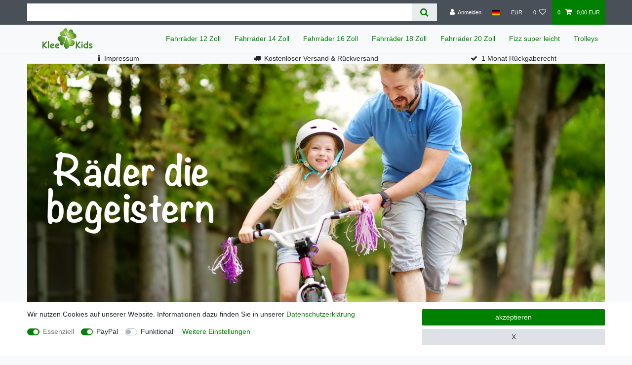

--- FILE ---
content_type: text/html; charset=UTF-8
request_url: https://www.sklee.de/
body_size: 118744
content:






<!DOCTYPE html>

<html lang="de" data-framework="vue" prefix="og: http://ogp.me/ns#" class="icons-loading">

<head>
                        

    <script type="text/javascript">
    (function() {
        var _availableConsents = {"necessary.consent":[true,[],null],"necessary.session":[true,[],null],"necessary.csrf":[true,["XSRF-TOKEN"],null],"necessary.shopbooster_cookie":[true,["plenty_cache"],null],"paypal.paypal-cookies":[false,["X-PP-SILOVER","X-PP-L7","tsrc","paypalplus_session_v2"],true],"convenience.languageDetection":[null,[],null]};
        var _allowedCookies = ["plenty_cache","XSRF-TOKEN","plenty-shop-cookie","PluginSetPreview","SID_PLENTY_ADMIN_27037","PreviewCookie"] || [];

        window.ConsentManager = (function() {
            var _consents = (function() {
                var _rawCookie = document.cookie.split(";").filter(function (cookie) {
                    return cookie.trim().indexOf("plenty-shop-cookie=") === 0;
                })[0];

                if (!!_rawCookie) {
                    try {
                        _rawCookie = decodeURIComponent(_rawCookie);
                    } catch (e) {
                        document.cookie = "plenty-shop-cookie= ; expires = Thu, 01 Jan 1970 00:00:00 GMT"
                        return null;
                    }

                    try {
                        return JSON.parse(
                            _rawCookie.trim().substr("plenty-shop-cookie=".length)
                        );
                    } catch (e) {
                        return null;
                    }
                }
                return null;
            })();

            Object.keys(_consents || {}).forEach(function(group) {
                if(typeof _consents[group] === 'object' && _consents[group] !== null)
                {
                    Object.keys(_consents[group] || {}).forEach(function(key) {
                        var groupKey = group + "." + key;
                        if(_consents[group][key] && _availableConsents[groupKey] && _availableConsents[groupKey][1].length) {
                            Array.prototype.push.apply(_allowedCookies, _availableConsents[groupKey][1]);
                        }
                    });
                }
            });

            if(!_consents) {
                Object.keys(_availableConsents || {})
                    .forEach(function(groupKey) {
                        if(_availableConsents[groupKey] && ( _availableConsents[groupKey][0] || _availableConsents[groupKey][2] )) {
                            Array.prototype.push.apply(_allowedCookies, _availableConsents[groupKey][1]);
                        }
                    });
            }

            var _setResponse = function(key, response) {
                _consents = _consents || {};
                if(typeof key === "object" && typeof response === "undefined") {
                    _consents = key;
                    document.dispatchEvent(new CustomEvent("consent-change", {
                        detail: {key: null, value: null, data: key}
                    }));
                    _enableScriptsOnConsent();
                } else {
                    var groupKey = key.split(".")[0];
                    var consentKey = key.split(".")[1];
                    _consents[groupKey] = _consents[groupKey] || {};
                    if(consentKey === "*") {
                        Object.keys(_availableConsents).forEach(function(aKey) {
                            if(aKey.split(".")[0] === groupKey) {
                                _consents[groupKey][aKey.split(".")[1]] = response;
                            }
                        });
                    } else {
                        _consents[groupKey][consentKey] = response;
                    }
                    document.dispatchEvent(new CustomEvent("consent-change", {
                        detail: {key: key, value: response, data: _consents}
                    }));
                    _enableScriptsOnConsent();
                }
                if(!_consents.hasOwnProperty('_id')) {
                    _consents['_id'] = "1efa4d3e294648017a79a33704f01d4cf89f1378";
                }

                Object.keys(_availableConsents).forEach(function(key) {
                    if((_availableConsents[key][1] || []).length > 0) {
                        if(_isConsented(key)) {
                            _availableConsents[key][1].forEach(function(cookie) {
                                if(_allowedCookies.indexOf(cookie) < 0) _allowedCookies.push(cookie);
                            });
                        } else {
                            _allowedCookies = _allowedCookies.filter(function(cookie) {
                                return _availableConsents[key][1].indexOf(cookie) < 0;
                            });
                        }
                    }
                });

                document.cookie = "plenty-shop-cookie=" + JSON.stringify(_consents) + "; path=/; expires=" + _expireDate() + "; secure";
            };
            var _hasResponse = function() {
                return _consents !== null;
            };

            var _expireDate = function() {
                var expireSeconds = 0;
                                    expireSeconds = 8640000;
                                const date = new Date();
                date.setSeconds(date.getSeconds() + expireSeconds);
                const offset = date.getTimezoneOffset() / 60;
                date.setHours(date.getHours() - offset)
                return date.toUTCString();
            }
            var _isConsented = function(key) {
                var groupKey = key.split(".")[0];
                var consentKey = key.split(".")[1];

                if (consentKey === "*") {
                    return Object.keys(_availableConsents).some(function (aKey) {
                        var aGroupKey = aKey.split(".")[0];
                        return aGroupKey === groupKey && _isConsented(aKey);
                    });
                } else {
                    if(!_hasResponse()) {
                        return _availableConsents[key][0] || _availableConsents[key][2];
                    }

                    if(_consents.hasOwnProperty(groupKey) && _consents[groupKey].hasOwnProperty(consentKey))
                    {
                        return !!_consents[groupKey][consentKey];
                    }
                    else {
                        if(!!_availableConsents[key])
                        {
                            return _availableConsents[key][0];
                        }

                        console.warn("Cookie has been blocked due to not being registered: " + key);
                        return false;
                    }
                }
            };
            var _getConsents = function() {
                var _result = {};
                Object.keys(_availableConsents).forEach(function(key) {
                    var groupKey = key.split(".")[0];
                    var consentKey = key.split(".")[1];
                    _result[groupKey] = _result[groupKey] || {};
                    if(consentKey !== "*") {
                        _result[groupKey][consentKey] = _isConsented(key);
                    }
                });
                return _result;
            };
            var _isNecessary = function(key) {
                return _availableConsents.hasOwnProperty(key) && _availableConsents[key][0];
            };
            var _enableScriptsOnConsent = function() {
                var elementsToEnable = document.querySelectorAll("script[data-cookie-consent]");
                Array.prototype.slice.call(elementsToEnable).forEach(function(el) {
                    if(el.dataset && el.dataset.cookieConsent && _isConsented(el.dataset.cookieConsent) && el.type !== "application/javascript") {
                        var newScript = document.createElement("script");
                        if(el.src) {
                            newScript.src = el.src;
                        } else {
                            newScript.textContent = el.textContent;
                        }
                        el.parentNode.replaceChild(newScript, el);
                    }
                });
            };
            window.addEventListener("load", _enableScriptsOnConsent);
                        // Cookie proxy
            (function() {
                var _data = {};
                var _splitCookieString = function(cookiesString) {

                    var _allCookies = cookiesString.split(";");
                    var regex = /[^=]+=[^;]*;?((?:expires|path|domain)=[^;]*;)*/gm;
                    var cookies = [];

                    _allCookies.forEach(function(cookie){
                        if(cookie.trim().indexOf("plenty-shop-cookie=") === 0) {
                            var cookieString = decodeURIComponent(cookiesString);
                            var match;
                            while((match = regex.exec(cookieString)) !== null) {
                                if(match.index === match.lastIndex) {
                                    regex.lastIndex++;
                                }
                                cookies.push(match[0]);
                            }
                        } else if(cookie.length) {
                            cookies.push(cookie);
                        }
                    });

                    return cookies;

                };
                var _parseCookies = function (cookiesString) {
                    return _splitCookieString(cookiesString).map(function(cookieString) {
                        return _parseCookie(cookieString);
                    });
                };
                var _parseCookie = function(cookieString) {
                    var cookie = {
                        name: null,
                        value: null,
                        params: {}
                    };
                    var match = /^([^=]+)=([^;]*);*((?:[^;]*;?)*)$/.exec(cookieString.trim());
                    if(match && match[1]) {
                        cookie.name = match[1];
                        cookie.value = match[2];

                        (match[3] || "").split(";").map(function(param) {
                            return /^([^=]+)=([^;]*);?$/.exec(param.trim());
                        }).filter(function(param) {
                            return !!param;
                        }).forEach(function(param) {
                            cookie.params[param[1]] = param[2];
                        });

                        if(cookie.params && !cookie.params.path) {
                            cookie.params.path = "/";
                        }
                    }

                    return cookie;
                };
                var _isAllowed = function(cookieName) {
                    return _allowedCookies.some(function(allowedCookie) {
                        var match = /^\/(.*)\/([gmiy]*)$/.exec(allowedCookie);
                        return (match && match[1] && (new RegExp(match[1], match[2])).test(cookieName))
                            || allowedCookie === cookieName;
                    });
                };
                var _set = function(cookieString) {
                    var cookie = _parseCookie(cookieString);
                                                                    var domainParts = (window.location.host || window.location.hostname).split(".");
                        if(domainParts[0] === "www") {
                            domainParts.shift();
                            cookie.domain = "." + domainParts.join(".");
                        } else {
                            cookie.domain = (window.location.host || window.location.hostname);
                        }
                                        if(cookie && cookie.name) {
                        if(_isAllowed(cookie.name)) {
                            var cookieValue = cookie.value || "";
                            _data[cookie.name] = cookieValue + Object.keys(cookie.params || {}).map(function(paramKey) {
                                                            var date = new Date(_expireDate());
                                if(paramKey === "expires" && (new Date(cookie.params[paramKey]).getTime()) > date.getTime()) {
                                    return "; expires=" + _expireDate();
                                }
                                                            return "; " + paramKey.trim() + "=" + cookie.params[paramKey].trim();
                            }).join("");
                        } else {
                            _data[cookie.name] = null;
                            console.warn("Cookie has been blocked due to privacy settings: " + cookie.name);
                        }
                        _update();
                    }
                };
                var _get = function() {
                    return Object.keys(_data).filter(function (key) {
                        return !!_data[key];
                    }).map(function (key) {
                        return key + "=" + (_data[key].split(";")[0]);
                    }).join("; ");
                };
                var _update = function() {
                    delete document.cookie;
                    var cookies = _parseCookies(document.cookie);
                    Object.keys(_data).forEach(function(key) {
                        if(!_data[key]) {
                            // unset cookie
                            var domains = (window.location.host || window.location.hostname).split(".");
                            while(domains.length > 1) {
                                document.cookie = key + "=; path=/; expires=Thu, 01 Jan 1970 00:00:01 GMT; domain="+domains.join(".");
                                document.cookie = key + "=; path=/; expires=Thu, 01 Jan 1970 00:00:01 GMT; domain=."+domains.join(".");
                                domains.shift();
                            }
                            document.cookie = key + "=; path=/; expires=Thu, 01 Jan 1970 00:00:01 GMT;";
                            delete _data[key];
                        } else {
                            var existingCookie = cookies.find(function(cookie) { return cookie.name === key; });
                            var parsedData = _parseCookie(key + "=" + _data[key]);
                            if(!existingCookie || existingCookie.value !== parsedData.value) {
                                document.cookie = key + "=" + _data[key];
                            } else {
                                // console.log('No changes to cookie: ' + key);
                            }
                        }
                    });

                    if(!document.__defineGetter__) {
                        Object.defineProperty(document, 'cookie', {
                            get: _get,
                            set: _set
                        });
                    } else {
                        document.__defineGetter__('cookie', _get);
                        document.__defineSetter__('cookie', _set);
                    }
                };

                _splitCookieString(document.cookie).forEach(function(cookie)
                {
                    _set(cookie);
                });

                _update();
            })();
            
            return {
                setResponse: _setResponse,
                hasResponse: _hasResponse,
                isConsented: _isConsented,
                getConsents: _getConsents,
                isNecessary: _isNecessary
            };
        })();
    })();
</script>


    
<meta charset="utf-8">
<meta http-equiv="X-UA-Compatible" content="IE=edge">
<meta name="viewport" content="width=device-width, initial-scale=1">
<meta name="generator" content="plentymarkets" />
<meta name="format-detection" content="telephone=no"> 
<link rel="icon" type="img/ico" href="https://cdn02.plentymarkets.com/5l2qpflg99hq/frontend/logo_fuer_ebay.jpg">


    <link rel="canonical" href="https://www.sklee.de/">

            <link rel="alternate" hreflang="x-default" href="https://www.sklee.de/"/>
            <link rel="alternate" hreflang="de" href="https://www.sklee.de/"/>
    
<style data-font="Custom-Font">
    
                
        .icons-loading .fa { visibility: hidden !important; }
</style>

<link rel="preload" href="https://cdn02.plentymarkets.com/5l2qpflg99hq/plugin/7/ceres/css/ceres-icons.css" as="style" onload="this.onload=null;this.rel='stylesheet';">
<noscript><link rel="stylesheet" href="https://cdn02.plentymarkets.com/5l2qpflg99hq/plugin/7/ceres/css/ceres-icons.css"></noscript>


<link rel="preload" as="style" href="https://cdn02.plentymarkets.com/5l2qpflg99hq/plugin/7/ceres/css/ceres-base.css?v=ba7d3426e2969d2394f3764e27caddd2f39c0135">
    <link rel="stylesheet" href="https://cdn02.plentymarkets.com/5l2qpflg99hq/plugin/7/ceres/css/ceres-base.css?v=ba7d3426e2969d2394f3764e27caddd2f39c0135">


<script type="application/javascript">
    /*! loadCSS. [c]2017 Filament Group, Inc. MIT License */
    /* This file is meant as a standalone workflow for
    - testing support for link[rel=preload]
    - enabling async CSS loading in browsers that do not support rel=preload
    - applying rel preload css once loaded, whether supported or not.
    */
    (function( w ){
        "use strict";
        // rel=preload support test
        if( !w.loadCSS ){
            w.loadCSS = function(){};
        }
        // define on the loadCSS obj
        var rp = loadCSS.relpreload = {};
        // rel=preload feature support test
        // runs once and returns a function for compat purposes
        rp.support = (function(){
            var ret;
            try {
                ret = w.document.createElement( "link" ).relList.supports( "preload" );
            } catch (e) {
                ret = false;
            }
            return function(){
                return ret;
            };
        })();

        // if preload isn't supported, get an asynchronous load by using a non-matching media attribute
        // then change that media back to its intended value on load
        rp.bindMediaToggle = function( link ){
            // remember existing media attr for ultimate state, or default to 'all'
            var finalMedia = link.media || "all";

            function enableStylesheet(){
                // unbind listeners
                if( link.addEventListener ){
                    link.removeEventListener( "load", enableStylesheet );
                } else if( link.attachEvent ){
                    link.detachEvent( "onload", enableStylesheet );
                }
                link.setAttribute( "onload", null );
                link.media = finalMedia;
            }

            // bind load handlers to enable media
            if( link.addEventListener ){
                link.addEventListener( "load", enableStylesheet );
            } else if( link.attachEvent ){
                link.attachEvent( "onload", enableStylesheet );
            }

            // Set rel and non-applicable media type to start an async request
            // note: timeout allows this to happen async to let rendering continue in IE
            setTimeout(function(){
                link.rel = "stylesheet";
                link.media = "only x";
            });
            // also enable media after 3 seconds,
            // which will catch very old browsers (android 2.x, old firefox) that don't support onload on link
            setTimeout( enableStylesheet, 3000 );
        };

        // loop through link elements in DOM
        rp.poly = function(){
            // double check this to prevent external calls from running
            if( rp.support() ){
                return;
            }
            var links = w.document.getElementsByTagName( "link" );
            for( var i = 0; i < links.length; i++ ){
                var link = links[ i ];
                // qualify links to those with rel=preload and as=style attrs
                if( link.rel === "preload" && link.getAttribute( "as" ) === "style" && !link.getAttribute( "data-loadcss" ) ){
                    // prevent rerunning on link
                    link.setAttribute( "data-loadcss", true );
                    // bind listeners to toggle media back
                    rp.bindMediaToggle( link );
                }
            }
        };

        // if unsupported, run the polyfill
        if( !rp.support() ){
            // run once at least
            rp.poly();

            // rerun poly on an interval until onload
            var run = w.setInterval( rp.poly, 500 );
            if( w.addEventListener ){
                w.addEventListener( "load", function(){
                    rp.poly();
                    w.clearInterval( run );
                } );
            } else if( w.attachEvent ){
                w.attachEvent( "onload", function(){
                    rp.poly();
                    w.clearInterval( run );
                } );
            }
        }


        // commonjs
        if( typeof exports !== "undefined" ){
            exports.loadCSS = loadCSS;
        }
        else {
            w.loadCSS = loadCSS;
        }
    }( typeof global !== "undefined" ? global : this ) );

    (function() {
        var checkIconFont = function() {
            if(!document.fonts || document.fonts.check("1em FontAwesome")) {
                document.documentElement.classList.remove('icons-loading');
            }
        };

        if(document.fonts) {
            document.fonts.addEventListener("loadingdone", checkIconFont);
            window.addEventListener("load", checkIconFont);
        }
        checkIconFont();
    })();
</script>

                    

<!-- Extend the existing style with a template -->
                    



            

    
    
    
    
    


    
<meta name="robots" content="NOINDEX, NOFOLLOW">
<meta property="og:title" content="sklee.de"/>
<meta property="og:type" content="article"/>
<meta property="og:url" content="https://www.sklee.de/"/>
<meta property="og:image" content="https://cdn02.plentymarkets.com/5l2qpflg99hq/plugin/7/ceres/images/ceres-logo.svg"/>

<script type="application/ld+json">
{
    "@context": "http://schema.org",
    "@type": "WebSite",
    "url": "https://www.sklee.de/"
        ,"potentialAction":{
        "@type": "SearchAction",
        "target": "https://www.sklee.de/suchergebnisse?query={search_term}",
        "query-input": "required name=search_term"
    }
    }
</script>

<title>sklee.de</title>

            <style>
    #paypal_loading_screen {
        display: none;
        position: fixed;
        z-index: 2147483640;
        top: 0;
        left: 0;
        width: 100%;
        height: 100%;
        overflow: hidden;

        transform: translate3d(0, 0, 0);

        background-color: black;
        background-color: rgba(0, 0, 0, 0.8);
        background: radial-gradient(ellipse closest-corner, rgba(0,0,0,0.6) 1%, rgba(0,0,0,0.8) 100%);

        color: #fff;
    }

    #paypal_loading_screen .paypal-checkout-modal {
        font-family: "HelveticaNeue", "HelveticaNeue-Light", "Helvetica Neue Light", helvetica, arial, sans-serif;
        font-size: 14px;
        text-align: center;

        box-sizing: border-box;
        max-width: 350px;
        top: 50%;
        left: 50%;
        position: absolute;
        transform: translateX(-50%) translateY(-50%);
        cursor: pointer;
        text-align: center;
    }

    #paypal_loading_screen.paypal-overlay-loading .paypal-checkout-message, #paypal_loading_screen.paypal-overlay-loading .paypal-checkout-continue {
        display: none;
    }

    .paypal-checkout-loader {
        display: none;
    }

    #paypal_loading_screen.paypal-overlay-loading .paypal-checkout-loader {
        display: block;
    }

    #paypal_loading_screen .paypal-checkout-modal .paypal-checkout-logo {
        cursor: pointer;
        margin-bottom: 30px;
        display: inline-block;
    }

    #paypal_loading_screen .paypal-checkout-modal .paypal-checkout-logo img {
        height: 36px;
    }

    #paypal_loading_screen .paypal-checkout-modal .paypal-checkout-logo img.paypal-checkout-logo-pp {
        margin-right: 10px;
    }

    #paypal_loading_screen .paypal-checkout-modal .paypal-checkout-message {
        font-size: 15px;
        line-height: 1.5;
        padding: 10px 0;
    }

    #paypal_loading_screen.paypal-overlay-context-iframe .paypal-checkout-message, #paypal_loading_screen.paypal-overlay-context-iframe .paypal-checkout-continue {
        display: none;
    }

    .paypal-spinner {
        height: 30px;
        width: 30px;
        display: inline-block;
        box-sizing: content-box;
        opacity: 1;
        filter: alpha(opacity=100);
        animation: rotation .7s infinite linear;
        border-left: 8px solid rgba(0, 0, 0, .2);
        border-right: 8px solid rgba(0, 0, 0, .2);
        border-bottom: 8px solid rgba(0, 0, 0, .2);
        border-top: 8px solid #fff;
        border-radius: 100%
    }

    .paypalSmartButtons div {
        margin-left: 10px;
        margin-right: 10px;
    }
</style>    
        </head>

<body class="page-home-category page-category category-453 category-home ">

                    

<script>
    if('ontouchstart' in document.documentElement)
    {
        document.body.classList.add("touch");
    }
    else
    {
        document.body.classList.add("no-touch");
    }
</script>


<div id="vue-app" class="app">
    
    <lazy-hydrate when-idle>
        <notifications template="#vue-notifications" :initial-notifications="{&quot;error&quot;:null,&quot;warn&quot;:null,&quot;info&quot;:null,&quot;success&quot;:null,&quot;log&quot;:null}"></notifications>
    </lazy-hydrate>

    

            <header id="page-header">
        <div class="container-max">
            <div class="row flex-row-reverse position-relative">
                <div id="page-header-parent" class="col-12 header-container" data-header-offset>
                    <!-- 57 -->
 

<div class="top-bar header-fw">
    <div class="container-max px-0 pr-lg-3">
        <div class="row mx-0 flex-row-reverse position-relative">
                                            
            <div class="top-bar-items search-permanent d-flex flex-grow-1 flex-column-reverse flex-md-row">
                                                            <div class="always-visible-search flex-grow-1">
                            <lazy-hydrate when-idle>                                <item-search>
                                    <div class="position-relative d-flex flex-grow-1">
                                        <input type="search" class="search-input px-3 py-2 flex-grow-1" aria-label="Search term">
                                        <button class="search-submit px-3" type="submit" aria-label="Suche">
                                            <i class="fa fa-search"></i>
                                        </button>
                                    </div>

                                    
                                                                    </item-search>
                            </lazy-hydrate>                        </div>
                                                    <div class="controls">
                    <ul id="controlsList" class="controls-list mb-0 d-flex list-inline pl-2 pl-sm-1 pl-md-0">
                                                    <li class="list-inline-item control-user">
                                <client-only>
                                    <user-login-handler
                                        :show-login="true"
                                        :show-registration="false">
                                                                                <a class="nav-link" data-toggle="modal" aria-label="Anmelden">
                                            <i class="fa fa-user mr-0 mr-sm-1" aria-hidden="true"></i>
                                            <span class="d-none d-sm-inline">Anmelden</span>
                                        </a>
                                                                                                                    </user-login-handler>
                                </client-only>
                            </li>
                        
                                                    <li class="list-inline-item dropdown control-languages">
                                <a class="nav-link"
                                   data-toggle="collapse"
                                   data-testing="language-select"
                                   href="#countrySettings"
                                   aria-expanded="false"
                                   aria-controls="countrySettings"
                                   data-parent="#controlsList"
                                   aria-label="Land">
                                    <i class="flag-icon flag-icon-de"></i>
                                </a>
                            </li>
                        
                                                    <li class="list-inline-item dropdown control-languages">
                                <a class="nav-link"
                                   data-toggle="collapse"
                                   href="#currencySelect"
                                   aria-expanded="false"
                                   aria-controls="currencySelect"
                                   data-parent="#controlsList"
                                   data-testing="currency-select"
                                   aria-label="Währung">
                                    <span>EUR</span>
                                </a>
                            </li>
                        
                        
                                                                                <li class="list-inline-item control-wish-list">
                                <lazy-hydrate when-idle>
                                    <wish-list-count>
                                        <a class="nav-link" aria-label="Wunschliste">
                                            <span class="badge-right mr-1 d-none d-sm-inline">0</span>
                                            <i class="fa fa-heart-o" aria-hidden="true"></i>
                                        </a>
                                    </wish-list-count>
                                </lazy-hydrate>
                            </li>
                                                    
                                                    <li class="list-inline-item control-basket position-relative">
                                <a v-toggle-basket-preview href="#" class="toggle-basket-preview nav-link" >
                                                                            <span class="mr-2" v-basket-item-quantity="$store.state.basket.data.itemQuantity">0</span>
                                    
                                    <icon icon="shopping-cart" class-loading="fa-refresh" :loading="$store.state.basket.isBasketLoading"></icon>
                                                                            <span class="badge p-0 ml-2" v-if="!$store.state.basket.showNetPrices" v-basket-item-sum="$store.state.basket.data.itemSum">0,00 EUR</span>
                                        <span class="badge p-0 ml-2" v-else v-cloak v-basket-item-sum="$store.state.basket.data.itemSumNet">0,00 EUR</span>
                                                                    </a>

                                <basket-preview v-if="$store.state.lazyComponent.components['basket-preview']" :show-net-prices="false" :visible-fields="[&quot;basket.value_of_items_gross&quot;,&quot;basket.shipping_costs_gross&quot;,&quot;basket.order_total_gross&quot;,&quot;basket.order_total_net&quot;]">
                                    <template #before-basket-item>
                                                            
                                    </template>
                                    <template #after-basket-item>
                                                            
                                    </template>
                                    <template #before-basket-totals>
                                                            
                                    </template>
                                    <template #before-item-sum>
                                                            
                                    </template>
                                    <template #after-item-sum>
                                                            
                                    </template>
                                    <template #before-shipping-costs>
                                                            
                                    </template>
                                    <template #after-shipping-costs>
                                                            
                                    </template>
                                    <template #before-total-sum>
                                                            
                                    </template>
                                    <template #before-vat>
                                                            
                                    </template>
                                    <template #after-vat>
                                                            
                                    </template>
                                    <template #after-total-sum>
                                                            
                                    </template>
                                    <template #after-basket-totals>
                                                            
                                    </template>
                                    <template #before-checkout-button>
                                                            
                                    </template>
                                    <template #after-checkout-button>
                                                    <!-- Include the PayPal JavaScript SDK -->
<script2 type="text/javascript">
    if(!document.getElementById('paypal-smart-payment-script'))
    {
    var script = document.createElement("script");
    script.type = "module";
    script.id = "paypal-smart-payment-script";
    script.src = "https://cdn02.plentymarkets.com/5l2qpflg99hq/plugin/7/paypal/js/smartPaymentScript.min.js";
    script.setAttribute("data-client-id", "AfslQana4f4CQjHvRBnUc6vBJg5jgJuZFwM-SbrTiGKUAqB7MrxQv3QWFdQ6U1h7ogMDokT1DNBzRxMw");
    script.setAttribute("data-user-id-token", "");
    script.setAttribute("data-merchant-id", "KL52MUDW38XTL");
    script.setAttribute("data-currency", "EUR");
    script.setAttribute("data-append-trailing-slash", "");
    script.setAttribute("data-locale", "de_DE");
    script.setAttribute("sandbox", "");
    script.setAttribute("googlePayComponent", 0);
    script.setAttribute("applePayComponent", 0);
    document.body.appendChild(script);
    } else {
        var script = document.getElementById('paypal-smart-payment-script');
        script.src = "https://cdn02.plentymarkets.com/5l2qpflg99hq/plugin/7/paypal/js/smartPaymentScript.min.js";
        script.setAttribute("data-client-id", "AfslQana4f4CQjHvRBnUc6vBJg5jgJuZFwM-SbrTiGKUAqB7MrxQv3QWFdQ6U1h7ogMDokT1DNBzRxMw");
        script.setAttribute("data-user-id-token", "");
        script.setAttribute("data-merchant-id", "KL52MUDW38XTL");
        script.setAttribute("data-currency", "EUR");
        script.setAttribute("data-append-trailing-slash", "");
        script.setAttribute("data-locale", "de_DE");
        script.setAttribute("sandbox", "");
        script.setAttribute("googlePayComponent", 0);
        script.setAttribute("applePayComponent", 0);
    }
</script2>

<!-- Set up a container element for the button -->
<div id="paypal-button-container_697822300af32" class="paypalSmartButtons btn btn-block" data-uuid="697822300af32">
    <script2 type="text/javascript">
                    if (typeof paypal_plenty_sdk === 'undefined' || typeof renderPayPalButtons !== 'function') {
                document.addEventListener('payPalScriptInitialized', () => {
                    renderPayPalButtons('697822300af32', 'paypal', 'buynow', 'rect', 'gold');
                });
            } else {
                renderPayPalButtons('697822300af32', 'paypal', 'buynow', 'rect', 'gold');
            }
            </script2>
</div>
                    
                                    </template>
                                </basket-preview>
                            </li>
                                            </ul>
                </div>
            </div>
        </div>
    </div>

    <div class="container-max px-0 px-lg-3">
        <div class="row mx-0 flex-row-reverse position-relative">
            
                            <div id="currencySelect" class="cmp cmp-currency-select collapse">
                    <div class="container-max">
                        <div class="row py-3">
                            <div class="currency-list col-12">
                                <div class="list-title">
                                    <strong>Währung</strong>
                                    <hr>
                                </div>
                                <ul class="row text-center text-sm-left">
                                                                                                                                                    <li class="col-2 px-0 active">
                                            <a class="nav-link" data-testing="EUR" href="?currency=EUR" rel="nofollow">
                                                                                                    EUR <br class="d-block d-sm-none" />(€)
                                                                                            </a>
                                        </li>
                                                                                                        </ul>
                            </div>
                        </div>
                    </div>
                </div>
            
                            <div id="countrySettings" class="cmp cmp-country-settings collapse">
                    <div class="container-max">
                        <div class="row py-3">
                                                            <div class="col-12 col-lg-6">
                                                                        <div class="language-settings">
                                        <div class="list-title">
                                            <strong>Sprache</strong>
                                            <hr>
                                        </div>
                                                                                                                        <ul class="row">
                                                                                                                                            <li class="col-6 col-sm-4 px-0 active">
                                                                                                                                                                                                                                                                        <a class="nav-link" href="https://www.sklee.de/"
                                                        data-testing="lang-select-de" data-update-url>
                                                        <i class="flag-icon flag-icon-de"></i>
                                                        Deutsch
                                                    </a>
                                                </li>
                                                                                    </ul>
                                    </div>
                                                                    </div>
                                                                                        <div class="col-12 col-lg-6">
                                    <div class="shipping-settings">
                                        <div class="list-title">
                                            <strong>Lieferland</strong>
                                            <hr>
                                        </div>
                                        <intersect>
                                            <shipping-country-select :disable-input="false"></shipping-country-select>
                                            <template #loading>
                                                <div class="row" style="height:1px;"></div>
                                            </template>
                                        </intersect>
                                    </div>
                                </div>
                                                    </div>
                    </div>
                </div>
                    </div>
    </div>
</div>



<nav class="navbar header-fw p-0 border-bottom normalmenu">
    <div class="container-max d-block"
    >
        <div class="row mx-0 position-relative d-flex">
            <div class="brand-wrapper px-lg-3 d-flex flex-fill">
                                    <a class="navbar-brand py-2" href="/">
                        <picture>
                            <source srcset="https://cdn02.plentymarkets.com/5l2qpflg99hq/frontend/klee-kids-logo.png">
                            <img
                                class="img-fluid"
                                src="https://cdn02.plentymarkets.com/5l2qpflg99hq/frontend/klee-kids-logo.png"
                                alt="sklee.de"
                            />
                        </picture>
                    </a>
                
                <button v-open-mobile-navigation class="navbar-toggler d-lg-none p-3" type="button">
                    &#9776;
                </button>
            </div>

            <div class="main-navbar-collapsable d-none d-lg-block">
                <ul class="mainmenu p-0 m-0 d-flex">
                                
    
        
                                                                
            
                <li>
                    <a href="/fahrraeder">Fahrräder 12 Zoll</a>
                </li>

                        
        
                                                                
            
                <li>
                    <a href="/fahrraeder-14-zoll">Fahrräder 14 Zoll</a>
                </li>

                        
        
                                                                
            
                <li>
                    <a href="/fahrraeder-16-zoll">Fahrräder 16 Zoll</a>
                </li>

                        
        
                                                                
            
                <li>
                    <a href="/fahrraeder-18-zoll">Fahrräder 18 Zoll</a>
                </li>

                        
        
                                                                
            
                <li>
                    <a href="/fahrraeder-20-zoll">Fahrräder 20 Zoll</a>
                </li>

                        
        
                                                                
            
                <li>
                    <a href="/fizz-super-leicht">Fizz super leicht</a>
                </li>

                        
        
                                                                
            
                <li>
                    <a href="/trolleys">Trolleys</a>
                </li>

                        

                </ul>
            </div>

        </div>
    </div>
</nav>

                <div class="widget widget-grid widget-three-col row">
    
        <div class="widget-inner col-12 col-md-4 widget-prop-md-3-2">
            <div><div class="widget widget-list" >
        <div class="widget-inner">
                                        <ul class="list-unstyled list-centered">
                                            
        
    
                
                        <li>
                                                            <i class="fa fa-info mr-1" aria-hidden="true"></i>
                            
                                                            <a class="d-inline-block" rel="" href="https://www.sklee.de/legal-disclosure">
                                    Impressum
                                </a>
                                                    </li>
                                    </ul>
                    </div>
    </div>
</div>
        </div>

        <div class="widget-inner col-12 col-md-4 widget-prop-md-3-2">
            <div><div class="widget widget-list" >
        <div class="widget-inner">
                                        <ul class="list-unstyled list-centered">
                                            
        
    
    
                        <li>
                                                            <i class="fa fa-truck mr-1" aria-hidden="true"></i>
                            
                                                            <a class="d-inline-block">
                                    Kostenloser Versand &amp; Rückversand
                                </a>
                                                    </li>
                                    </ul>
                    </div>
    </div>
</div>
        </div>

        <div class="widget-inner col-12 col-md-4 widget-prop-md-3-2">
            <div><div class="widget widget-list" >
        <div class="widget-inner">
                                        <ul class="list-unstyled list-centered">
                                            
        
    
    
                        <li>
                                                            <i class="fa fa-check mr-1" aria-hidden="true"></i>
                            
                                                            <a class="d-inline-block">
                                    1 Monat Rückgaberecht
                                </a>
                                                    </li>
                                    </ul>
                    </div>
    </div>
</div>
        </div>

    </div>
                </div>
            </div>
        </div>
    </header>
    

<div>
                
                        <lazy-hydrate when-idle>
        <mobile-navigation :initial-category="null" :include-language="false"></mobile-navigation>
    </lazy-hydrate>
</div>

    <div id="page-body" class="main">
                                    
                    <div class="container-max">
            <div class="row">
                <div class="col">
                    <!-- 71 -->
 


    



    
                
    
    
                
        
    
    
    
    
                


<div class="widget widget-image-carousel widget-primary widget-proportional widget-prop-2-1">
    <div id="image-carousel_66237f2668961" class="widget-inner carousel slide" data-ride="carousel">
        <div class="carousel-inner" role="listbox" aria-label="Bilderkarussell">
            
            <div class="carousel-item active">
                <a                     >
                                                                                                                        
                                                                                                    
                                                                                                    
                                                                                    
                                                    
                                                    <lazy-img
                                picture-class="img-cover"
                                image-url="https://cdn02.plentymarkets.com/5l2qpflg99hq/frontend/raederdiebegeistern_2023.jpg"
                                fallback-url=""
                                alt=""
                                title=""
                                role="option">
                            </lazy-img>
                            <noscript v-if="false">
                                <img src="https://cdn02.plentymarkets.com/5l2qpflg99hq/frontend/raederdiebegeistern_2023.jpg"
                                    class="img-cover"
                                    alt=""
                                    title="">
                            </noscript>
                                            
                                    </a>
            </div>
                    </div>

            </div>
</div>
    

    



<div class="widget widget-item-list widget-primary btn-outline" >
    <div class="widget-inner">
                                
                                                                                                                    
                                                                                                                    
                                                                                                                                                                                
                                                                                                                                                                                
                                                                                                                                                                                                                                                                                                                                                                                                                                                                                                                                                                                                                <intersect>
                        <carousel :items-per-page="4">
                                                            <template slot="items">
                                    <category-item
                                        :item-data="{&quot;images&quot;:{&quot;all&quot;:[{&quot;names&quot;:{&quot;lang&quot;:&quot;de&quot;,&quot;name&quot;:&quot;&quot;,&quot;imageId&quot;:7587,&quot;alternate&quot;:&quot;&quot;},&quot;path&quot;:&quot;S3:2066:701-FZ-78-Fizz-Kinderfahrrad-Bild-1.jpg&quot;,&quot;urlMiddle&quot;:&quot;https:\/\/cdn02.plentymarkets.com\/5l2qpflg99hq\/item\/images\/2066\/middle\/701-FZ-78-Fizz-Kinderfahrrad-Bild-1.jpg&quot;,&quot;position&quot;:0,&quot;cleanImageName&quot;:&quot;701-FZ-78-Fizz-Kinderfahrrad-Bild-1.jpg&quot;},{&quot;names&quot;:{&quot;lang&quot;:&quot;de&quot;,&quot;name&quot;:&quot;&quot;,&quot;imageId&quot;:7588,&quot;alternate&quot;:&quot;&quot;},&quot;path&quot;:&quot;S3:2066:701-FZ-78-Fizz-Kinderfahrrad-Bild-2.jpg&quot;,&quot;urlMiddle&quot;:&quot;https:\/\/cdn02.plentymarkets.com\/5l2qpflg99hq\/item\/images\/2066\/middle\/701-FZ-78-Fizz-Kinderfahrrad-Bild-2.jpg&quot;,&quot;position&quot;:1,&quot;cleanImageName&quot;:&quot;701-FZ-78-Fizz-Kinderfahrrad-Bild-2.jpg&quot;}],&quot;variation&quot;:[]},&quot;item&quot;:{&quot;id&quot;:2066,&quot;storeSpecial&quot;:null,&quot;manufacturerId&quot;:23,&quot;itemType&quot;:&quot;default&quot;,&quot;manufacturer&quot;:{&quot;position&quot;:0,&quot;externalName&quot;:&quot;Bachtenkirch-Interbike GmbH &amp; Co. KG&quot;},&quot;rebate&quot;:0,&quot;salableVariationCount&quot;:1,&quot;customsTariffNumber&quot;:&quot;&quot;,&quot;producingCountry&quot;:{&quot;names&quot;:[]},&quot;condition&quot;:{&quot;names&quot;:[]}},&quot;texts&quot;:{&quot;lang&quot;:&quot;de&quot;,&quot;name2&quot;:&quot;Die brandneue Kinderfahrrad-Marke FIZZ vereint eine praktische Konstruktion, eine wertige Ausstattung und Verarbeitung mit einer absoluten Leichtigkeit.&quot;,&quot;name3&quot;:&quot;Fizz Fahrrad 14 Zoll orange 5,4 kg&quot;,&quot;urlPath&quot;:&quot;fizz-super-leicht\/fizz-fahrrad-14-zoll-orange-5-4-kg&quot;,&quot;name1&quot;:&quot;Superleichtes Fahrrad 14 Zoll Fizz Kinderfahrrad Aluminium 5,4 kg leicht&quot;},&quot;defaultCategories&quot;:[{&quot;id&quot;:429,&quot;parentCategoryId&quot;:null,&quot;level&quot;:1,&quot;type&quot;:&quot;item&quot;,&quot;linklist&quot;:true,&quot;right&quot;:&quot;all&quot;,&quot;sitemap&quot;:false,&quot;updatedAt&quot;:&quot;2023-05-23T14:27:58+02:00&quot;,&quot;manually&quot;:true,&quot;plentyId&quot;:27037}],&quot;variation&quot;:{&quot;itemId&quot;:2066,&quot;availabilityId&quot;:1,&quot;maximumOrderQuantity&quot;:null,&quot;minimumOrderQuantity&quot;:1,&quot;intervalOrderQuantity&quot;:1,&quot;releasedAt&quot;:null,&quot;name&quot;:&quot;&quot;,&quot;vatId&quot;:0,&quot;bundleType&quot;:null,&quot;mayShowUnitPrice&quot;:false,&quot;availabilityUpdatedAt&quot;:&quot;2025-10-17T14:28:35+02:00&quot;,&quot;availability&quot;:{&quot;id&quot;:1,&quot;icon&quot;:&quot;av1.gif&quot;,&quot;averageDays&quot;:1,&quot;createdAt&quot;:&quot;2019-08-07 11:04:22&quot;,&quot;updatedAt&quot;:&quot;2020-04-15 20:34:15&quot;,&quot;names&quot;:{&quot;id&quot;:45,&quot;availabilityId&quot;:1,&quot;lang&quot;:&quot;de&quot;,&quot;name&quot;:&quot;Sofort versandfertig, Lieferzeit 1-2 Tage**&quot;,&quot;createdAt&quot;:&quot;2022-05-13 13:30:49&quot;,&quot;updatedAt&quot;:&quot;2022-05-13 13:30:49&quot;}},&quot;id&quot;:3257,&quot;model&quot;:&quot;&quot;},&quot;filter&quot;:{&quot;isSalable&quot;:true,&quot;isSalableAndActive&quot;:true,&quot;hasActiveChildren&quot;:false,&quot;hasChildren&quot;:false},&quot;unit&quot;:{&quot;names&quot;:{&quot;unitId&quot;:1,&quot;lang&quot;:&quot;de&quot;,&quot;name&quot;:&quot;St\u00fcck&quot;},&quot;unitOfMeasurement&quot;:&quot;C62&quot;,&quot;content&quot;:1},&quot;properties&quot;:[],&quot;hasOrderProperties&quot;:false,&quot;hasRequiredOrderProperty&quot;:false,&quot;groupedAttributes&quot;:[],&quot;prices&quot;:{&quot;default&quot;:{&quot;price&quot;:{&quot;value&quot;:329.9,&quot;formatted&quot;:&quot;329,90\u00a0EUR&quot;},&quot;unitPrice&quot;:{&quot;value&quot;:329.9,&quot;formatted&quot;:&quot;329,90\u00a0EUR&quot;},&quot;basePrice&quot;:&quot;&quot;,&quot;baseLot&quot;:null,&quot;baseUnit&quot;:null,&quot;baseSinglePrice&quot;:null,&quot;minimumOrderQuantity&quot;:1,&quot;contactClassDiscount&quot;:{&quot;percent&quot;:0,&quot;amount&quot;:0},&quot;categoryDiscount&quot;:{&quot;percent&quot;:0,&quot;amount&quot;:0},&quot;currency&quot;:&quot;EUR&quot;,&quot;lowestPrice&quot;:{&quot;value&quot;:null,&quot;formatted&quot;:&quot;&quot;},&quot;vat&quot;:{&quot;id&quot;:0,&quot;value&quot;:19},&quot;isNet&quot;:false,&quot;data&quot;:{&quot;salesPriceId&quot;:1,&quot;price&quot;:329.9,&quot;priceNet&quot;:277.2268907563,&quot;basePrice&quot;:329.9,&quot;basePriceNet&quot;:277.2268907563,&quot;unitPrice&quot;:329.9,&quot;unitPriceNet&quot;:277.2268907563,&quot;lowestPrice&quot;:null,&quot;lowestPriceNet&quot;:null,&quot;customerClassDiscountPercent&quot;:0,&quot;customerClassDiscount&quot;:0,&quot;customerClassDiscountNet&quot;:0,&quot;categoryDiscountPercent&quot;:0,&quot;categoryDiscount&quot;:0,&quot;categoryDiscountNet&quot;:0,&quot;vatId&quot;:0,&quot;vatValue&quot;:19,&quot;currency&quot;:&quot;EUR&quot;,&quot;interval&quot;:&quot;none&quot;,&quot;conversionFactor&quot;:1,&quot;minimumOrderQuantity&quot;:&quot;1.00&quot;,&quot;updatedAt&quot;:&quot;2023-07-11 12:18:39&quot;,&quot;type&quot;:&quot;default&quot;,&quot;pricePosition&quot;:0}},&quot;rrp&quot;:{&quot;price&quot;:{&quot;value&quot;:0,&quot;formatted&quot;:&quot;0,00\u00a0EUR&quot;},&quot;unitPrice&quot;:{&quot;value&quot;:0,&quot;formatted&quot;:&quot;0,00\u00a0EUR&quot;},&quot;basePrice&quot;:&quot;&quot;,&quot;baseLot&quot;:null,&quot;baseUnit&quot;:null,&quot;baseSinglePrice&quot;:null,&quot;minimumOrderQuantity&quot;:0,&quot;contactClassDiscount&quot;:{&quot;percent&quot;:0,&quot;amount&quot;:0},&quot;categoryDiscount&quot;:{&quot;percent&quot;:0,&quot;amount&quot;:0},&quot;currency&quot;:&quot;EUR&quot;,&quot;lowestPrice&quot;:{&quot;value&quot;:null,&quot;formatted&quot;:&quot;&quot;},&quot;vat&quot;:{&quot;id&quot;:0,&quot;value&quot;:19},&quot;isNet&quot;:false,&quot;data&quot;:{&quot;salesPriceId&quot;:2,&quot;price&quot;:0,&quot;priceNet&quot;:0,&quot;basePrice&quot;:0,&quot;basePriceNet&quot;:0,&quot;unitPrice&quot;:0,&quot;unitPriceNet&quot;:0,&quot;lowestPrice&quot;:null,&quot;lowestPriceNet&quot;:null,&quot;customerClassDiscountPercent&quot;:0,&quot;customerClassDiscount&quot;:0,&quot;customerClassDiscountNet&quot;:0,&quot;categoryDiscountPercent&quot;:0,&quot;categoryDiscount&quot;:0,&quot;categoryDiscountNet&quot;:0,&quot;vatId&quot;:0,&quot;vatValue&quot;:19,&quot;currency&quot;:&quot;EUR&quot;,&quot;interval&quot;:&quot;none&quot;,&quot;conversionFactor&quot;:1,&quot;minimumOrderQuantity&quot;:&quot;0.00&quot;,&quot;updatedAt&quot;:&quot;2023-07-11 12:18:39&quot;,&quot;type&quot;:&quot;rrp&quot;,&quot;pricePosition&quot;:0}},&quot;set&quot;:null,&quot;specialOffer&quot;:null,&quot;graduatedPrices&quot;:[{&quot;price&quot;:{&quot;value&quot;:329.9,&quot;formatted&quot;:&quot;329,90\u00a0EUR&quot;},&quot;unitPrice&quot;:{&quot;value&quot;:329.9,&quot;formatted&quot;:&quot;329,90\u00a0EUR&quot;},&quot;basePrice&quot;:&quot;&quot;,&quot;baseLot&quot;:null,&quot;baseUnit&quot;:null,&quot;baseSinglePrice&quot;:null,&quot;minimumOrderQuantity&quot;:1,&quot;contactClassDiscount&quot;:{&quot;percent&quot;:0,&quot;amount&quot;:0},&quot;categoryDiscount&quot;:{&quot;percent&quot;:0,&quot;amount&quot;:0},&quot;currency&quot;:&quot;EUR&quot;,&quot;lowestPrice&quot;:{&quot;value&quot;:null,&quot;formatted&quot;:&quot;&quot;},&quot;vat&quot;:{&quot;id&quot;:0,&quot;value&quot;:19},&quot;isNet&quot;:false,&quot;data&quot;:{&quot;salesPriceId&quot;:1,&quot;price&quot;:329.9,&quot;priceNet&quot;:277.2268907563,&quot;basePrice&quot;:329.9,&quot;basePriceNet&quot;:277.2268907563,&quot;unitPrice&quot;:329.9,&quot;unitPriceNet&quot;:277.2268907563,&quot;lowestPrice&quot;:null,&quot;lowestPriceNet&quot;:null,&quot;customerClassDiscountPercent&quot;:0,&quot;customerClassDiscount&quot;:0,&quot;customerClassDiscountNet&quot;:0,&quot;categoryDiscountPercent&quot;:0,&quot;categoryDiscount&quot;:0,&quot;categoryDiscountNet&quot;:0,&quot;vatId&quot;:0,&quot;vatValue&quot;:19,&quot;currency&quot;:&quot;EUR&quot;,&quot;interval&quot;:&quot;none&quot;,&quot;conversionFactor&quot;:1,&quot;minimumOrderQuantity&quot;:&quot;1.00&quot;,&quot;updatedAt&quot;:&quot;2023-07-11 12:18:39&quot;,&quot;type&quot;:&quot;default&quot;,&quot;pricePosition&quot;:0}}]},&quot;facets&quot;:[],&quot;attributes&quot;:[]}"
                                        :decimal-count="0"
                                        :disable-carousel-on-mobile="12 > 4"
                                                                                >
                                        <template #before-prices>
                                                                
                                        </template>
                                        <template #after-prices>
                                                                
                                        </template>

                                        <a href="/fizz-super-leicht/fizz-fahrrad-14-zoll-orange-5-4-kg_2066_3257" class="small">
                                            <i class="fa fa-image"></i>
                                            <span>Fizz Fahrrad 14 Zoll orange 5,4 kg</span>
                                        </a>
                                    </category-item>
                                </template>
                                                            <template slot="items">
                                    <category-item
                                        :item-data="{&quot;images&quot;:{&quot;all&quot;:[{&quot;names&quot;:{&quot;lang&quot;:&quot;de&quot;,&quot;name&quot;:&quot;&quot;,&quot;imageId&quot;:7589,&quot;alternate&quot;:&quot;&quot;},&quot;position&quot;:0,&quot;path&quot;:&quot;S3:2067:701-FZ-51-Fizz-Kinderfahrrad-Bild-1.jpg&quot;,&quot;urlMiddle&quot;:&quot;https:\/\/cdn02.plentymarkets.com\/5l2qpflg99hq\/item\/images\/2067\/middle\/701-FZ-51-Fizz-Kinderfahrrad-Bild-1.jpg&quot;,&quot;cleanImageName&quot;:&quot;701-FZ-51-Fizz-Kinderfahrrad-Bild-1.jpg&quot;}],&quot;variation&quot;:[]},&quot;item&quot;:{&quot;id&quot;:2067,&quot;storeSpecial&quot;:null,&quot;manufacturerId&quot;:23,&quot;itemType&quot;:&quot;default&quot;,&quot;manufacturer&quot;:{&quot;position&quot;:0,&quot;externalName&quot;:&quot;Bachtenkirch-Interbike GmbH &amp; Co. KG&quot;},&quot;rebate&quot;:0,&quot;salableVariationCount&quot;:1,&quot;customsTariffNumber&quot;:&quot;&quot;,&quot;producingCountry&quot;:{&quot;names&quot;:[]},&quot;condition&quot;:{&quot;names&quot;:[]}},&quot;texts&quot;:{&quot;lang&quot;:&quot;de&quot;,&quot;name2&quot;:&quot;Die brandneue Kinderfahrrad-Marke FIZZ vereint eine praktische Konstruktion, eine wertige Ausstattung und Verarbeitung mit einer absoluten Leichtigkeit.&quot;,&quot;name3&quot;:&quot;Fizz Fahrrad 14 Zoll purpur 5,4 kg&quot;,&quot;urlPath&quot;:&quot;fizz-super-leicht\/fizz-fahrrad-14-zoll-purpur-5-4-kg&quot;,&quot;name1&quot;:&quot;Superleichtes Fahrrad 14 Zoll Fizz Kinderfahrrad Aluminium 5,4 kg leicht &quot;},&quot;defaultCategories&quot;:[{&quot;id&quot;:429,&quot;parentCategoryId&quot;:null,&quot;level&quot;:1,&quot;type&quot;:&quot;item&quot;,&quot;linklist&quot;:true,&quot;right&quot;:&quot;all&quot;,&quot;sitemap&quot;:false,&quot;updatedAt&quot;:&quot;2023-05-23T14:27:58+02:00&quot;,&quot;manually&quot;:true,&quot;plentyId&quot;:27037}],&quot;variation&quot;:{&quot;itemId&quot;:2067,&quot;availabilityId&quot;:1,&quot;maximumOrderQuantity&quot;:null,&quot;minimumOrderQuantity&quot;:1,&quot;intervalOrderQuantity&quot;:1,&quot;releasedAt&quot;:null,&quot;name&quot;:&quot;&quot;,&quot;vatId&quot;:0,&quot;bundleType&quot;:null,&quot;mayShowUnitPrice&quot;:false,&quot;availabilityUpdatedAt&quot;:&quot;2025-10-17T14:28:22+02:00&quot;,&quot;availability&quot;:{&quot;id&quot;:1,&quot;icon&quot;:&quot;av1.gif&quot;,&quot;averageDays&quot;:1,&quot;createdAt&quot;:&quot;2019-08-07 11:04:22&quot;,&quot;updatedAt&quot;:&quot;2020-04-15 20:34:15&quot;,&quot;names&quot;:{&quot;id&quot;:45,&quot;availabilityId&quot;:1,&quot;lang&quot;:&quot;de&quot;,&quot;name&quot;:&quot;Sofort versandfertig, Lieferzeit 1-2 Tage**&quot;,&quot;createdAt&quot;:&quot;2022-05-13 13:30:49&quot;,&quot;updatedAt&quot;:&quot;2022-05-13 13:30:49&quot;}},&quot;id&quot;:3258,&quot;model&quot;:&quot;&quot;},&quot;filter&quot;:{&quot;isSalable&quot;:true,&quot;isSalableAndActive&quot;:true,&quot;hasActiveChildren&quot;:false,&quot;hasChildren&quot;:false},&quot;unit&quot;:{&quot;names&quot;:{&quot;unitId&quot;:1,&quot;lang&quot;:&quot;de&quot;,&quot;name&quot;:&quot;St\u00fcck&quot;},&quot;unitOfMeasurement&quot;:&quot;C62&quot;,&quot;content&quot;:1},&quot;properties&quot;:[],&quot;hasOrderProperties&quot;:false,&quot;hasRequiredOrderProperty&quot;:false,&quot;groupedAttributes&quot;:[],&quot;prices&quot;:{&quot;default&quot;:{&quot;price&quot;:{&quot;value&quot;:329.9,&quot;formatted&quot;:&quot;329,90\u00a0EUR&quot;},&quot;unitPrice&quot;:{&quot;value&quot;:329.9,&quot;formatted&quot;:&quot;329,90\u00a0EUR&quot;},&quot;basePrice&quot;:&quot;&quot;,&quot;baseLot&quot;:null,&quot;baseUnit&quot;:null,&quot;baseSinglePrice&quot;:null,&quot;minimumOrderQuantity&quot;:1,&quot;contactClassDiscount&quot;:{&quot;percent&quot;:0,&quot;amount&quot;:0},&quot;categoryDiscount&quot;:{&quot;percent&quot;:0,&quot;amount&quot;:0},&quot;currency&quot;:&quot;EUR&quot;,&quot;lowestPrice&quot;:{&quot;value&quot;:null,&quot;formatted&quot;:&quot;&quot;},&quot;vat&quot;:{&quot;id&quot;:0,&quot;value&quot;:19},&quot;isNet&quot;:false,&quot;data&quot;:{&quot;salesPriceId&quot;:1,&quot;price&quot;:329.9,&quot;priceNet&quot;:277.2268907563,&quot;basePrice&quot;:329.9,&quot;basePriceNet&quot;:277.2268907563,&quot;unitPrice&quot;:329.9,&quot;unitPriceNet&quot;:277.2268907563,&quot;lowestPrice&quot;:null,&quot;lowestPriceNet&quot;:null,&quot;customerClassDiscountPercent&quot;:0,&quot;customerClassDiscount&quot;:0,&quot;customerClassDiscountNet&quot;:0,&quot;categoryDiscountPercent&quot;:0,&quot;categoryDiscount&quot;:0,&quot;categoryDiscountNet&quot;:0,&quot;vatId&quot;:0,&quot;vatValue&quot;:19,&quot;currency&quot;:&quot;EUR&quot;,&quot;interval&quot;:&quot;none&quot;,&quot;conversionFactor&quot;:1,&quot;minimumOrderQuantity&quot;:&quot;1.00&quot;,&quot;updatedAt&quot;:&quot;2023-07-11 12:18:39&quot;,&quot;type&quot;:&quot;default&quot;,&quot;pricePosition&quot;:0}},&quot;rrp&quot;:{&quot;price&quot;:{&quot;value&quot;:0,&quot;formatted&quot;:&quot;0,00\u00a0EUR&quot;},&quot;unitPrice&quot;:{&quot;value&quot;:0,&quot;formatted&quot;:&quot;0,00\u00a0EUR&quot;},&quot;basePrice&quot;:&quot;&quot;,&quot;baseLot&quot;:null,&quot;baseUnit&quot;:null,&quot;baseSinglePrice&quot;:null,&quot;minimumOrderQuantity&quot;:0,&quot;contactClassDiscount&quot;:{&quot;percent&quot;:0,&quot;amount&quot;:0},&quot;categoryDiscount&quot;:{&quot;percent&quot;:0,&quot;amount&quot;:0},&quot;currency&quot;:&quot;EUR&quot;,&quot;lowestPrice&quot;:{&quot;value&quot;:null,&quot;formatted&quot;:&quot;&quot;},&quot;vat&quot;:{&quot;id&quot;:0,&quot;value&quot;:19},&quot;isNet&quot;:false,&quot;data&quot;:{&quot;salesPriceId&quot;:2,&quot;price&quot;:0,&quot;priceNet&quot;:0,&quot;basePrice&quot;:0,&quot;basePriceNet&quot;:0,&quot;unitPrice&quot;:0,&quot;unitPriceNet&quot;:0,&quot;lowestPrice&quot;:null,&quot;lowestPriceNet&quot;:null,&quot;customerClassDiscountPercent&quot;:0,&quot;customerClassDiscount&quot;:0,&quot;customerClassDiscountNet&quot;:0,&quot;categoryDiscountPercent&quot;:0,&quot;categoryDiscount&quot;:0,&quot;categoryDiscountNet&quot;:0,&quot;vatId&quot;:0,&quot;vatValue&quot;:19,&quot;currency&quot;:&quot;EUR&quot;,&quot;interval&quot;:&quot;none&quot;,&quot;conversionFactor&quot;:1,&quot;minimumOrderQuantity&quot;:&quot;0.00&quot;,&quot;updatedAt&quot;:&quot;2023-07-11 12:18:39&quot;,&quot;type&quot;:&quot;rrp&quot;,&quot;pricePosition&quot;:0}},&quot;set&quot;:null,&quot;specialOffer&quot;:null,&quot;graduatedPrices&quot;:[{&quot;price&quot;:{&quot;value&quot;:329.9,&quot;formatted&quot;:&quot;329,90\u00a0EUR&quot;},&quot;unitPrice&quot;:{&quot;value&quot;:329.9,&quot;formatted&quot;:&quot;329,90\u00a0EUR&quot;},&quot;basePrice&quot;:&quot;&quot;,&quot;baseLot&quot;:null,&quot;baseUnit&quot;:null,&quot;baseSinglePrice&quot;:null,&quot;minimumOrderQuantity&quot;:1,&quot;contactClassDiscount&quot;:{&quot;percent&quot;:0,&quot;amount&quot;:0},&quot;categoryDiscount&quot;:{&quot;percent&quot;:0,&quot;amount&quot;:0},&quot;currency&quot;:&quot;EUR&quot;,&quot;lowestPrice&quot;:{&quot;value&quot;:null,&quot;formatted&quot;:&quot;&quot;},&quot;vat&quot;:{&quot;id&quot;:0,&quot;value&quot;:19},&quot;isNet&quot;:false,&quot;data&quot;:{&quot;salesPriceId&quot;:1,&quot;price&quot;:329.9,&quot;priceNet&quot;:277.2268907563,&quot;basePrice&quot;:329.9,&quot;basePriceNet&quot;:277.2268907563,&quot;unitPrice&quot;:329.9,&quot;unitPriceNet&quot;:277.2268907563,&quot;lowestPrice&quot;:null,&quot;lowestPriceNet&quot;:null,&quot;customerClassDiscountPercent&quot;:0,&quot;customerClassDiscount&quot;:0,&quot;customerClassDiscountNet&quot;:0,&quot;categoryDiscountPercent&quot;:0,&quot;categoryDiscount&quot;:0,&quot;categoryDiscountNet&quot;:0,&quot;vatId&quot;:0,&quot;vatValue&quot;:19,&quot;currency&quot;:&quot;EUR&quot;,&quot;interval&quot;:&quot;none&quot;,&quot;conversionFactor&quot;:1,&quot;minimumOrderQuantity&quot;:&quot;1.00&quot;,&quot;updatedAt&quot;:&quot;2023-07-11 12:18:39&quot;,&quot;type&quot;:&quot;default&quot;,&quot;pricePosition&quot;:0}}]},&quot;facets&quot;:[],&quot;attributes&quot;:[]}"
                                        :decimal-count="0"
                                        :disable-carousel-on-mobile="12 > 4"
                                                                                >
                                        <template #before-prices>
                                                                
                                        </template>
                                        <template #after-prices>
                                                                
                                        </template>

                                        <a href="/fizz-super-leicht/fizz-fahrrad-14-zoll-purpur-5-4-kg_2067_3258" class="small">
                                            <i class="fa fa-image"></i>
                                            <span>Fizz Fahrrad 14 Zoll purpur 5,4 kg</span>
                                        </a>
                                    </category-item>
                                </template>
                                                            <template slot="items">
                                    <category-item
                                        :item-data="{&quot;images&quot;:{&quot;all&quot;:[{&quot;names&quot;:{&quot;lang&quot;:&quot;de&quot;,&quot;name&quot;:&quot;&quot;,&quot;imageId&quot;:7590,&quot;alternate&quot;:&quot;&quot;},&quot;path&quot;:&quot;S3:2068:701-FZ-61-Fizz-Kinderfahrrad-Bild-1.jpg&quot;,&quot;urlMiddle&quot;:&quot;https:\/\/cdn02.plentymarkets.com\/5l2qpflg99hq\/item\/images\/2068\/middle\/701-FZ-61-Fizz-Kinderfahrrad-Bild-1.jpg&quot;,&quot;position&quot;:0,&quot;cleanImageName&quot;:&quot;701-FZ-61-Fizz-Kinderfahrrad-Bild-1.jpg&quot;}],&quot;variation&quot;:[]},&quot;item&quot;:{&quot;id&quot;:2068,&quot;storeSpecial&quot;:null,&quot;manufacturerId&quot;:23,&quot;itemType&quot;:&quot;default&quot;,&quot;manufacturer&quot;:{&quot;position&quot;:0,&quot;externalName&quot;:&quot;Bachtenkirch-Interbike GmbH &amp; Co. KG&quot;},&quot;rebate&quot;:0,&quot;salableVariationCount&quot;:1,&quot;customsTariffNumber&quot;:&quot;&quot;,&quot;producingCountry&quot;:{&quot;names&quot;:[]},&quot;condition&quot;:{&quot;names&quot;:[]}},&quot;texts&quot;:{&quot;lang&quot;:&quot;de&quot;,&quot;urlPath&quot;:&quot;fizz-super-leicht\/fizz-fahrrad-14-zoll-lemongruen-5-4-kg&quot;,&quot;name2&quot;:&quot;Die brandneue Kinderfahrrad-Marke FIZZ vereint eine praktische Konstruktion, eine wertige Ausstattung und Verarbeitung mit einer absoluten Leichtigkeit.&quot;,&quot;name3&quot;:&quot;Fizz Fahrrad 14 Zoll Lemongr\u00fcn 5,4 kg&quot;,&quot;name1&quot;:&quot;Superleichtes Fahrrad 14 Zoll Fizz Kinderfahrrad Aluminium 5,4 kg leicht &quot;},&quot;defaultCategories&quot;:[{&quot;id&quot;:429,&quot;parentCategoryId&quot;:null,&quot;level&quot;:1,&quot;type&quot;:&quot;item&quot;,&quot;linklist&quot;:true,&quot;right&quot;:&quot;all&quot;,&quot;sitemap&quot;:false,&quot;updatedAt&quot;:&quot;2023-05-23T14:27:58+02:00&quot;,&quot;manually&quot;:true,&quot;plentyId&quot;:27037}],&quot;variation&quot;:{&quot;itemId&quot;:2068,&quot;availabilityId&quot;:1,&quot;maximumOrderQuantity&quot;:null,&quot;minimumOrderQuantity&quot;:1,&quot;intervalOrderQuantity&quot;:1,&quot;releasedAt&quot;:null,&quot;name&quot;:&quot;&quot;,&quot;vatId&quot;:0,&quot;bundleType&quot;:null,&quot;mayShowUnitPrice&quot;:false,&quot;availabilityUpdatedAt&quot;:&quot;2025-10-17T14:28:14+02:00&quot;,&quot;availability&quot;:{&quot;id&quot;:1,&quot;icon&quot;:&quot;av1.gif&quot;,&quot;averageDays&quot;:1,&quot;createdAt&quot;:&quot;2019-08-07 11:04:22&quot;,&quot;updatedAt&quot;:&quot;2020-04-15 20:34:15&quot;,&quot;names&quot;:{&quot;id&quot;:45,&quot;availabilityId&quot;:1,&quot;lang&quot;:&quot;de&quot;,&quot;name&quot;:&quot;Sofort versandfertig, Lieferzeit 1-2 Tage**&quot;,&quot;createdAt&quot;:&quot;2022-05-13 13:30:49&quot;,&quot;updatedAt&quot;:&quot;2022-05-13 13:30:49&quot;}},&quot;id&quot;:3259,&quot;model&quot;:&quot;&quot;},&quot;filter&quot;:{&quot;isSalable&quot;:true,&quot;isSalableAndActive&quot;:true,&quot;hasActiveChildren&quot;:false,&quot;hasChildren&quot;:false},&quot;unit&quot;:{&quot;names&quot;:{&quot;unitId&quot;:1,&quot;lang&quot;:&quot;de&quot;,&quot;name&quot;:&quot;St\u00fcck&quot;},&quot;unitOfMeasurement&quot;:&quot;C62&quot;,&quot;content&quot;:1},&quot;properties&quot;:[],&quot;hasOrderProperties&quot;:false,&quot;hasRequiredOrderProperty&quot;:false,&quot;groupedAttributes&quot;:[],&quot;prices&quot;:{&quot;default&quot;:{&quot;price&quot;:{&quot;value&quot;:329.9,&quot;formatted&quot;:&quot;329,90\u00a0EUR&quot;},&quot;unitPrice&quot;:{&quot;value&quot;:329.9,&quot;formatted&quot;:&quot;329,90\u00a0EUR&quot;},&quot;basePrice&quot;:&quot;&quot;,&quot;baseLot&quot;:null,&quot;baseUnit&quot;:null,&quot;baseSinglePrice&quot;:null,&quot;minimumOrderQuantity&quot;:1,&quot;contactClassDiscount&quot;:{&quot;percent&quot;:0,&quot;amount&quot;:0},&quot;categoryDiscount&quot;:{&quot;percent&quot;:0,&quot;amount&quot;:0},&quot;currency&quot;:&quot;EUR&quot;,&quot;lowestPrice&quot;:{&quot;value&quot;:null,&quot;formatted&quot;:&quot;&quot;},&quot;vat&quot;:{&quot;id&quot;:0,&quot;value&quot;:19},&quot;isNet&quot;:false,&quot;data&quot;:{&quot;salesPriceId&quot;:1,&quot;price&quot;:329.9,&quot;priceNet&quot;:277.2268907563,&quot;basePrice&quot;:329.9,&quot;basePriceNet&quot;:277.2268907563,&quot;unitPrice&quot;:329.9,&quot;unitPriceNet&quot;:277.2268907563,&quot;lowestPrice&quot;:null,&quot;lowestPriceNet&quot;:null,&quot;customerClassDiscountPercent&quot;:0,&quot;customerClassDiscount&quot;:0,&quot;customerClassDiscountNet&quot;:0,&quot;categoryDiscountPercent&quot;:0,&quot;categoryDiscount&quot;:0,&quot;categoryDiscountNet&quot;:0,&quot;vatId&quot;:0,&quot;vatValue&quot;:19,&quot;currency&quot;:&quot;EUR&quot;,&quot;interval&quot;:&quot;none&quot;,&quot;conversionFactor&quot;:1,&quot;minimumOrderQuantity&quot;:&quot;1.00&quot;,&quot;updatedAt&quot;:&quot;2023-07-11 12:18:39&quot;,&quot;type&quot;:&quot;default&quot;,&quot;pricePosition&quot;:0}},&quot;rrp&quot;:{&quot;price&quot;:{&quot;value&quot;:0,&quot;formatted&quot;:&quot;0,00\u00a0EUR&quot;},&quot;unitPrice&quot;:{&quot;value&quot;:0,&quot;formatted&quot;:&quot;0,00\u00a0EUR&quot;},&quot;basePrice&quot;:&quot;&quot;,&quot;baseLot&quot;:null,&quot;baseUnit&quot;:null,&quot;baseSinglePrice&quot;:null,&quot;minimumOrderQuantity&quot;:0,&quot;contactClassDiscount&quot;:{&quot;percent&quot;:0,&quot;amount&quot;:0},&quot;categoryDiscount&quot;:{&quot;percent&quot;:0,&quot;amount&quot;:0},&quot;currency&quot;:&quot;EUR&quot;,&quot;lowestPrice&quot;:{&quot;value&quot;:null,&quot;formatted&quot;:&quot;&quot;},&quot;vat&quot;:{&quot;id&quot;:0,&quot;value&quot;:19},&quot;isNet&quot;:false,&quot;data&quot;:{&quot;salesPriceId&quot;:2,&quot;price&quot;:0,&quot;priceNet&quot;:0,&quot;basePrice&quot;:0,&quot;basePriceNet&quot;:0,&quot;unitPrice&quot;:0,&quot;unitPriceNet&quot;:0,&quot;lowestPrice&quot;:null,&quot;lowestPriceNet&quot;:null,&quot;customerClassDiscountPercent&quot;:0,&quot;customerClassDiscount&quot;:0,&quot;customerClassDiscountNet&quot;:0,&quot;categoryDiscountPercent&quot;:0,&quot;categoryDiscount&quot;:0,&quot;categoryDiscountNet&quot;:0,&quot;vatId&quot;:0,&quot;vatValue&quot;:19,&quot;currency&quot;:&quot;EUR&quot;,&quot;interval&quot;:&quot;none&quot;,&quot;conversionFactor&quot;:1,&quot;minimumOrderQuantity&quot;:&quot;0.00&quot;,&quot;updatedAt&quot;:&quot;2023-07-11 12:18:39&quot;,&quot;type&quot;:&quot;rrp&quot;,&quot;pricePosition&quot;:0}},&quot;set&quot;:null,&quot;specialOffer&quot;:null,&quot;graduatedPrices&quot;:[{&quot;price&quot;:{&quot;value&quot;:329.9,&quot;formatted&quot;:&quot;329,90\u00a0EUR&quot;},&quot;unitPrice&quot;:{&quot;value&quot;:329.9,&quot;formatted&quot;:&quot;329,90\u00a0EUR&quot;},&quot;basePrice&quot;:&quot;&quot;,&quot;baseLot&quot;:null,&quot;baseUnit&quot;:null,&quot;baseSinglePrice&quot;:null,&quot;minimumOrderQuantity&quot;:1,&quot;contactClassDiscount&quot;:{&quot;percent&quot;:0,&quot;amount&quot;:0},&quot;categoryDiscount&quot;:{&quot;percent&quot;:0,&quot;amount&quot;:0},&quot;currency&quot;:&quot;EUR&quot;,&quot;lowestPrice&quot;:{&quot;value&quot;:null,&quot;formatted&quot;:&quot;&quot;},&quot;vat&quot;:{&quot;id&quot;:0,&quot;value&quot;:19},&quot;isNet&quot;:false,&quot;data&quot;:{&quot;salesPriceId&quot;:1,&quot;price&quot;:329.9,&quot;priceNet&quot;:277.2268907563,&quot;basePrice&quot;:329.9,&quot;basePriceNet&quot;:277.2268907563,&quot;unitPrice&quot;:329.9,&quot;unitPriceNet&quot;:277.2268907563,&quot;lowestPrice&quot;:null,&quot;lowestPriceNet&quot;:null,&quot;customerClassDiscountPercent&quot;:0,&quot;customerClassDiscount&quot;:0,&quot;customerClassDiscountNet&quot;:0,&quot;categoryDiscountPercent&quot;:0,&quot;categoryDiscount&quot;:0,&quot;categoryDiscountNet&quot;:0,&quot;vatId&quot;:0,&quot;vatValue&quot;:19,&quot;currency&quot;:&quot;EUR&quot;,&quot;interval&quot;:&quot;none&quot;,&quot;conversionFactor&quot;:1,&quot;minimumOrderQuantity&quot;:&quot;1.00&quot;,&quot;updatedAt&quot;:&quot;2023-07-11 12:18:39&quot;,&quot;type&quot;:&quot;default&quot;,&quot;pricePosition&quot;:0}}]},&quot;facets&quot;:[],&quot;attributes&quot;:[]}"
                                        :decimal-count="0"
                                        :disable-carousel-on-mobile="12 > 4"
                                                                                >
                                        <template #before-prices>
                                                                
                                        </template>
                                        <template #after-prices>
                                                                
                                        </template>

                                        <a href="/fizz-super-leicht/fizz-fahrrad-14-zoll-lemongruen-5-4-kg_2068_3259" class="small">
                                            <i class="fa fa-image"></i>
                                            <span>Fizz Fahrrad 14 Zoll Lemongrün 5,4 kg</span>
                                        </a>
                                    </category-item>
                                </template>
                                                            <template slot="items">
                                    <category-item
                                        :item-data="{&quot;images&quot;:{&quot;all&quot;:[{&quot;names&quot;:{&quot;lang&quot;:&quot;de&quot;,&quot;name&quot;:&quot;&quot;,&quot;imageId&quot;:7599,&quot;alternate&quot;:&quot;&quot;},&quot;path&quot;:&quot;S3:2069:701-FZ-28-Fizz-Kinderfahrrad-Bild-1.jpg&quot;,&quot;urlMiddle&quot;:&quot;https:\/\/cdn02.plentymarkets.com\/5l2qpflg99hq\/item\/images\/2069\/middle\/701-FZ-28-Fizz-Kinderfahrrad-Bild-1.jpg&quot;,&quot;position&quot;:0,&quot;cleanImageName&quot;:&quot;701-FZ-28-Fizz-Kinderfahrrad-Bild-1.jpg&quot;}],&quot;variation&quot;:[]},&quot;item&quot;:{&quot;id&quot;:2069,&quot;storeSpecial&quot;:null,&quot;manufacturerId&quot;:23,&quot;itemType&quot;:&quot;default&quot;,&quot;manufacturer&quot;:{&quot;position&quot;:0,&quot;externalName&quot;:&quot;Bachtenkirch-Interbike GmbH &amp; Co. KG&quot;},&quot;rebate&quot;:0,&quot;salableVariationCount&quot;:1,&quot;customsTariffNumber&quot;:&quot;&quot;,&quot;producingCountry&quot;:{&quot;names&quot;:[]},&quot;condition&quot;:{&quot;names&quot;:[]}},&quot;texts&quot;:{&quot;name2&quot;:&quot;Die brandneue Kinderfahrrad-Marke FIZZ vereint eine praktische Konstruktion, eine wertige Ausstattung und Verarbeitung mit einer absoluten Leichtigkeit.&quot;,&quot;lang&quot;:&quot;de&quot;,&quot;name3&quot;:&quot;Fizz Fahrrad 14 Zoll aqua 5,4 kg&quot;,&quot;urlPath&quot;:&quot;fizz-super-leicht\/fizz-fahrrad-14-zoll-aqua-5-4-kg&quot;,&quot;name1&quot;:&quot;Superleichtes Fahrrad 14 Zoll Fizz Kinderfahrrad Aluminium 5,4 kg leicht &quot;},&quot;defaultCategories&quot;:[{&quot;id&quot;:429,&quot;parentCategoryId&quot;:null,&quot;level&quot;:1,&quot;type&quot;:&quot;item&quot;,&quot;linklist&quot;:true,&quot;right&quot;:&quot;all&quot;,&quot;sitemap&quot;:false,&quot;updatedAt&quot;:&quot;2023-05-23T14:27:58+02:00&quot;,&quot;manually&quot;:true,&quot;plentyId&quot;:27037}],&quot;variation&quot;:{&quot;itemId&quot;:2069,&quot;availabilityId&quot;:1,&quot;maximumOrderQuantity&quot;:null,&quot;minimumOrderQuantity&quot;:1,&quot;intervalOrderQuantity&quot;:1,&quot;releasedAt&quot;:null,&quot;name&quot;:&quot;&quot;,&quot;vatId&quot;:0,&quot;bundleType&quot;:null,&quot;mayShowUnitPrice&quot;:false,&quot;availabilityUpdatedAt&quot;:&quot;2025-10-17T14:27:41+02:00&quot;,&quot;availability&quot;:{&quot;id&quot;:1,&quot;icon&quot;:&quot;av1.gif&quot;,&quot;averageDays&quot;:1,&quot;createdAt&quot;:&quot;2019-08-07 11:04:22&quot;,&quot;updatedAt&quot;:&quot;2020-04-15 20:34:15&quot;,&quot;names&quot;:{&quot;id&quot;:45,&quot;availabilityId&quot;:1,&quot;lang&quot;:&quot;de&quot;,&quot;name&quot;:&quot;Sofort versandfertig, Lieferzeit 1-2 Tage**&quot;,&quot;createdAt&quot;:&quot;2022-05-13 13:30:49&quot;,&quot;updatedAt&quot;:&quot;2022-05-13 13:30:49&quot;}},&quot;id&quot;:3260,&quot;model&quot;:&quot;&quot;},&quot;filter&quot;:{&quot;isSalable&quot;:true,&quot;isSalableAndActive&quot;:true,&quot;hasActiveChildren&quot;:false,&quot;hasChildren&quot;:false},&quot;unit&quot;:{&quot;names&quot;:{&quot;unitId&quot;:1,&quot;lang&quot;:&quot;de&quot;,&quot;name&quot;:&quot;St\u00fcck&quot;},&quot;unitOfMeasurement&quot;:&quot;C62&quot;,&quot;content&quot;:1},&quot;properties&quot;:[],&quot;hasOrderProperties&quot;:false,&quot;hasRequiredOrderProperty&quot;:false,&quot;groupedAttributes&quot;:[],&quot;prices&quot;:{&quot;default&quot;:{&quot;price&quot;:{&quot;value&quot;:329.9,&quot;formatted&quot;:&quot;329,90\u00a0EUR&quot;},&quot;unitPrice&quot;:{&quot;value&quot;:329.9,&quot;formatted&quot;:&quot;329,90\u00a0EUR&quot;},&quot;basePrice&quot;:&quot;&quot;,&quot;baseLot&quot;:null,&quot;baseUnit&quot;:null,&quot;baseSinglePrice&quot;:null,&quot;minimumOrderQuantity&quot;:1,&quot;contactClassDiscount&quot;:{&quot;percent&quot;:0,&quot;amount&quot;:0},&quot;categoryDiscount&quot;:{&quot;percent&quot;:0,&quot;amount&quot;:0},&quot;currency&quot;:&quot;EUR&quot;,&quot;lowestPrice&quot;:{&quot;value&quot;:null,&quot;formatted&quot;:&quot;&quot;},&quot;vat&quot;:{&quot;id&quot;:0,&quot;value&quot;:19},&quot;isNet&quot;:false,&quot;data&quot;:{&quot;salesPriceId&quot;:1,&quot;price&quot;:329.9,&quot;priceNet&quot;:277.2268907563,&quot;basePrice&quot;:329.9,&quot;basePriceNet&quot;:277.2268907563,&quot;unitPrice&quot;:329.9,&quot;unitPriceNet&quot;:277.2268907563,&quot;lowestPrice&quot;:null,&quot;lowestPriceNet&quot;:null,&quot;customerClassDiscountPercent&quot;:0,&quot;customerClassDiscount&quot;:0,&quot;customerClassDiscountNet&quot;:0,&quot;categoryDiscountPercent&quot;:0,&quot;categoryDiscount&quot;:0,&quot;categoryDiscountNet&quot;:0,&quot;vatId&quot;:0,&quot;vatValue&quot;:19,&quot;currency&quot;:&quot;EUR&quot;,&quot;interval&quot;:&quot;none&quot;,&quot;conversionFactor&quot;:1,&quot;minimumOrderQuantity&quot;:&quot;1.00&quot;,&quot;updatedAt&quot;:&quot;2023-07-11 12:18:39&quot;,&quot;type&quot;:&quot;default&quot;,&quot;pricePosition&quot;:0}},&quot;rrp&quot;:{&quot;price&quot;:{&quot;value&quot;:0,&quot;formatted&quot;:&quot;0,00\u00a0EUR&quot;},&quot;unitPrice&quot;:{&quot;value&quot;:0,&quot;formatted&quot;:&quot;0,00\u00a0EUR&quot;},&quot;basePrice&quot;:&quot;&quot;,&quot;baseLot&quot;:null,&quot;baseUnit&quot;:null,&quot;baseSinglePrice&quot;:null,&quot;minimumOrderQuantity&quot;:0,&quot;contactClassDiscount&quot;:{&quot;percent&quot;:0,&quot;amount&quot;:0},&quot;categoryDiscount&quot;:{&quot;percent&quot;:0,&quot;amount&quot;:0},&quot;currency&quot;:&quot;EUR&quot;,&quot;lowestPrice&quot;:{&quot;value&quot;:null,&quot;formatted&quot;:&quot;&quot;},&quot;vat&quot;:{&quot;id&quot;:0,&quot;value&quot;:19},&quot;isNet&quot;:false,&quot;data&quot;:{&quot;salesPriceId&quot;:2,&quot;price&quot;:0,&quot;priceNet&quot;:0,&quot;basePrice&quot;:0,&quot;basePriceNet&quot;:0,&quot;unitPrice&quot;:0,&quot;unitPriceNet&quot;:0,&quot;lowestPrice&quot;:null,&quot;lowestPriceNet&quot;:null,&quot;customerClassDiscountPercent&quot;:0,&quot;customerClassDiscount&quot;:0,&quot;customerClassDiscountNet&quot;:0,&quot;categoryDiscountPercent&quot;:0,&quot;categoryDiscount&quot;:0,&quot;categoryDiscountNet&quot;:0,&quot;vatId&quot;:0,&quot;vatValue&quot;:19,&quot;currency&quot;:&quot;EUR&quot;,&quot;interval&quot;:&quot;none&quot;,&quot;conversionFactor&quot;:1,&quot;minimumOrderQuantity&quot;:&quot;0.00&quot;,&quot;updatedAt&quot;:&quot;2023-07-11 12:18:39&quot;,&quot;type&quot;:&quot;rrp&quot;,&quot;pricePosition&quot;:0}},&quot;set&quot;:null,&quot;specialOffer&quot;:null,&quot;graduatedPrices&quot;:[{&quot;price&quot;:{&quot;value&quot;:329.9,&quot;formatted&quot;:&quot;329,90\u00a0EUR&quot;},&quot;unitPrice&quot;:{&quot;value&quot;:329.9,&quot;formatted&quot;:&quot;329,90\u00a0EUR&quot;},&quot;basePrice&quot;:&quot;&quot;,&quot;baseLot&quot;:null,&quot;baseUnit&quot;:null,&quot;baseSinglePrice&quot;:null,&quot;minimumOrderQuantity&quot;:1,&quot;contactClassDiscount&quot;:{&quot;percent&quot;:0,&quot;amount&quot;:0},&quot;categoryDiscount&quot;:{&quot;percent&quot;:0,&quot;amount&quot;:0},&quot;currency&quot;:&quot;EUR&quot;,&quot;lowestPrice&quot;:{&quot;value&quot;:null,&quot;formatted&quot;:&quot;&quot;},&quot;vat&quot;:{&quot;id&quot;:0,&quot;value&quot;:19},&quot;isNet&quot;:false,&quot;data&quot;:{&quot;salesPriceId&quot;:1,&quot;price&quot;:329.9,&quot;priceNet&quot;:277.2268907563,&quot;basePrice&quot;:329.9,&quot;basePriceNet&quot;:277.2268907563,&quot;unitPrice&quot;:329.9,&quot;unitPriceNet&quot;:277.2268907563,&quot;lowestPrice&quot;:null,&quot;lowestPriceNet&quot;:null,&quot;customerClassDiscountPercent&quot;:0,&quot;customerClassDiscount&quot;:0,&quot;customerClassDiscountNet&quot;:0,&quot;categoryDiscountPercent&quot;:0,&quot;categoryDiscount&quot;:0,&quot;categoryDiscountNet&quot;:0,&quot;vatId&quot;:0,&quot;vatValue&quot;:19,&quot;currency&quot;:&quot;EUR&quot;,&quot;interval&quot;:&quot;none&quot;,&quot;conversionFactor&quot;:1,&quot;minimumOrderQuantity&quot;:&quot;1.00&quot;,&quot;updatedAt&quot;:&quot;2023-07-11 12:18:39&quot;,&quot;type&quot;:&quot;default&quot;,&quot;pricePosition&quot;:0}}]},&quot;facets&quot;:[],&quot;attributes&quot;:[]}"
                                        :decimal-count="0"
                                        :disable-carousel-on-mobile="12 > 4"
                                                                                >
                                        <template #before-prices>
                                                                
                                        </template>
                                        <template #after-prices>
                                                                
                                        </template>

                                        <a href="/fizz-super-leicht/fizz-fahrrad-14-zoll-aqua-5-4-kg_2069_3260" class="small">
                                            <i class="fa fa-image"></i>
                                            <span>Fizz Fahrrad 14 Zoll aqua 5,4 kg</span>
                                        </a>
                                    </category-item>
                                </template>
                                                            <template slot="items">
                                    <category-item
                                        :item-data="{&quot;images&quot;:{&quot;all&quot;:[{&quot;urlMiddle&quot;:&quot;https:\/\/cdn02.plentymarkets.com\/5l2qpflg99hq\/item\/images\/2073\/middle\/702-FZ-78-Fizz-Kinderfahrrad-Bild-1.jpg&quot;,&quot;names&quot;:{&quot;name&quot;:&quot;&quot;,&quot;lang&quot;:&quot;de&quot;,&quot;alternate&quot;:&quot;&quot;,&quot;imageId&quot;:7594},&quot;position&quot;:0,&quot;path&quot;:&quot;S3:2073:702-FZ-78-Fizz-Kinderfahrrad-Bild-1.jpg&quot;,&quot;cleanImageName&quot;:&quot;702-FZ-78-Fizz-Kinderfahrrad-Bild-1.jpg&quot;},{&quot;names&quot;:{&quot;lang&quot;:&quot;de&quot;,&quot;imageId&quot;:6976,&quot;alternate&quot;:&quot;&quot;,&quot;name&quot;:&quot;&quot;},&quot;urlMiddle&quot;:&quot;https:\/\/cdn02.plentymarkets.com\/5l2qpflg99hq\/item\/images\/2073\/middle\/plusxaward-bachtenkirch-fizz.jpeg&quot;,&quot;path&quot;:&quot;S3:2073:plusxaward-bachtenkirch-fizz.jpeg&quot;,&quot;position&quot;:1,&quot;cleanImageName&quot;:&quot;plusxaward-bachtenkirch-fizz.jpeg&quot;}],&quot;variation&quot;:[]},&quot;item&quot;:{&quot;id&quot;:2073,&quot;storeSpecial&quot;:null,&quot;manufacturerId&quot;:23,&quot;itemType&quot;:&quot;default&quot;,&quot;manufacturer&quot;:{&quot;position&quot;:0,&quot;externalName&quot;:&quot;Bachtenkirch-Interbike GmbH &amp; Co. KG&quot;},&quot;rebate&quot;:0,&quot;salableVariationCount&quot;:1,&quot;customsTariffNumber&quot;:&quot;&quot;,&quot;producingCountry&quot;:{&quot;names&quot;:[]},&quot;condition&quot;:{&quot;names&quot;:[]}},&quot;texts&quot;:{&quot;name2&quot;:&quot;Die brandneue Kinderfahrrad-Marke FIZZ vereint eine praktische Konstruktion, eine wertige Ausstattung und Verarbeitung mit einer absoluten Leichtigkeit.&quot;,&quot;lang&quot;:&quot;de&quot;,&quot;name3&quot;:&quot;Fizz Fahrrad 16 Zoll orange 6 kg&quot;,&quot;urlPath&quot;:&quot;fizz-super-leicht\/fizz-fahrrad-16-zoll-orange-6-kg&quot;,&quot;name1&quot;:&quot;Fizz superleichtes Fahrrad 16 Zoll Kinderfahrrad Aluminium  &quot;},&quot;defaultCategories&quot;:[{&quot;id&quot;:429,&quot;parentCategoryId&quot;:null,&quot;level&quot;:1,&quot;type&quot;:&quot;item&quot;,&quot;linklist&quot;:true,&quot;right&quot;:&quot;all&quot;,&quot;sitemap&quot;:false,&quot;updatedAt&quot;:&quot;2023-05-23T14:27:58+02:00&quot;,&quot;manually&quot;:true,&quot;plentyId&quot;:27037}],&quot;variation&quot;:{&quot;itemId&quot;:2073,&quot;availabilityId&quot;:1,&quot;maximumOrderQuantity&quot;:null,&quot;minimumOrderQuantity&quot;:1,&quot;intervalOrderQuantity&quot;:1,&quot;releasedAt&quot;:null,&quot;name&quot;:&quot;&quot;,&quot;vatId&quot;:0,&quot;bundleType&quot;:null,&quot;mayShowUnitPrice&quot;:false,&quot;availabilityUpdatedAt&quot;:&quot;2025-10-17T14:26:22+02:00&quot;,&quot;availability&quot;:{&quot;id&quot;:1,&quot;icon&quot;:&quot;av1.gif&quot;,&quot;averageDays&quot;:1,&quot;createdAt&quot;:&quot;2019-08-07 11:04:22&quot;,&quot;updatedAt&quot;:&quot;2020-04-15 20:34:15&quot;,&quot;names&quot;:{&quot;id&quot;:45,&quot;availabilityId&quot;:1,&quot;lang&quot;:&quot;de&quot;,&quot;name&quot;:&quot;Sofort versandfertig, Lieferzeit 1-2 Tage**&quot;,&quot;createdAt&quot;:&quot;2022-05-13 13:30:49&quot;,&quot;updatedAt&quot;:&quot;2022-05-13 13:30:49&quot;}},&quot;id&quot;:3264,&quot;model&quot;:&quot;&quot;},&quot;filter&quot;:{&quot;isSalable&quot;:true,&quot;isSalableAndActive&quot;:true,&quot;hasActiveChildren&quot;:false,&quot;hasChildren&quot;:false},&quot;unit&quot;:{&quot;names&quot;:{&quot;unitId&quot;:1,&quot;lang&quot;:&quot;de&quot;,&quot;name&quot;:&quot;St\u00fcck&quot;},&quot;unitOfMeasurement&quot;:&quot;C62&quot;,&quot;content&quot;:1},&quot;properties&quot;:[],&quot;hasOrderProperties&quot;:false,&quot;hasRequiredOrderProperty&quot;:false,&quot;groupedAttributes&quot;:[],&quot;prices&quot;:{&quot;default&quot;:{&quot;price&quot;:{&quot;value&quot;:339.9,&quot;formatted&quot;:&quot;339,90\u00a0EUR&quot;},&quot;unitPrice&quot;:{&quot;value&quot;:339.9,&quot;formatted&quot;:&quot;339,90\u00a0EUR&quot;},&quot;basePrice&quot;:&quot;&quot;,&quot;baseLot&quot;:null,&quot;baseUnit&quot;:null,&quot;baseSinglePrice&quot;:null,&quot;minimumOrderQuantity&quot;:1,&quot;contactClassDiscount&quot;:{&quot;percent&quot;:0,&quot;amount&quot;:0},&quot;categoryDiscount&quot;:{&quot;percent&quot;:0,&quot;amount&quot;:0},&quot;currency&quot;:&quot;EUR&quot;,&quot;lowestPrice&quot;:{&quot;value&quot;:null,&quot;formatted&quot;:&quot;&quot;},&quot;vat&quot;:{&quot;id&quot;:0,&quot;value&quot;:19},&quot;isNet&quot;:false,&quot;data&quot;:{&quot;salesPriceId&quot;:1,&quot;price&quot;:339.9,&quot;priceNet&quot;:285.63025210084,&quot;basePrice&quot;:339.9,&quot;basePriceNet&quot;:285.63025210084,&quot;unitPrice&quot;:339.9,&quot;unitPriceNet&quot;:285.63025210084,&quot;lowestPrice&quot;:null,&quot;lowestPriceNet&quot;:null,&quot;customerClassDiscountPercent&quot;:0,&quot;customerClassDiscount&quot;:0,&quot;customerClassDiscountNet&quot;:0,&quot;categoryDiscountPercent&quot;:0,&quot;categoryDiscount&quot;:0,&quot;categoryDiscountNet&quot;:0,&quot;vatId&quot;:0,&quot;vatValue&quot;:19,&quot;currency&quot;:&quot;EUR&quot;,&quot;interval&quot;:&quot;none&quot;,&quot;conversionFactor&quot;:1,&quot;minimumOrderQuantity&quot;:&quot;1.00&quot;,&quot;updatedAt&quot;:&quot;2023-07-14 09:08:17&quot;,&quot;type&quot;:&quot;default&quot;,&quot;pricePosition&quot;:0}},&quot;rrp&quot;:{&quot;price&quot;:{&quot;value&quot;:0,&quot;formatted&quot;:&quot;0,00\u00a0EUR&quot;},&quot;unitPrice&quot;:{&quot;value&quot;:0,&quot;formatted&quot;:&quot;0,00\u00a0EUR&quot;},&quot;basePrice&quot;:&quot;&quot;,&quot;baseLot&quot;:null,&quot;baseUnit&quot;:null,&quot;baseSinglePrice&quot;:null,&quot;minimumOrderQuantity&quot;:0,&quot;contactClassDiscount&quot;:{&quot;percent&quot;:0,&quot;amount&quot;:0},&quot;categoryDiscount&quot;:{&quot;percent&quot;:0,&quot;amount&quot;:0},&quot;currency&quot;:&quot;EUR&quot;,&quot;lowestPrice&quot;:{&quot;value&quot;:null,&quot;formatted&quot;:&quot;&quot;},&quot;vat&quot;:{&quot;id&quot;:0,&quot;value&quot;:19},&quot;isNet&quot;:false,&quot;data&quot;:{&quot;salesPriceId&quot;:2,&quot;price&quot;:0,&quot;priceNet&quot;:0,&quot;basePrice&quot;:0,&quot;basePriceNet&quot;:0,&quot;unitPrice&quot;:0,&quot;unitPriceNet&quot;:0,&quot;lowestPrice&quot;:null,&quot;lowestPriceNet&quot;:null,&quot;customerClassDiscountPercent&quot;:0,&quot;customerClassDiscount&quot;:0,&quot;customerClassDiscountNet&quot;:0,&quot;categoryDiscountPercent&quot;:0,&quot;categoryDiscount&quot;:0,&quot;categoryDiscountNet&quot;:0,&quot;vatId&quot;:0,&quot;vatValue&quot;:19,&quot;currency&quot;:&quot;EUR&quot;,&quot;interval&quot;:&quot;none&quot;,&quot;conversionFactor&quot;:1,&quot;minimumOrderQuantity&quot;:&quot;0.00&quot;,&quot;updatedAt&quot;:&quot;2023-07-11 12:18:39&quot;,&quot;type&quot;:&quot;rrp&quot;,&quot;pricePosition&quot;:0}},&quot;set&quot;:null,&quot;specialOffer&quot;:null,&quot;graduatedPrices&quot;:[{&quot;price&quot;:{&quot;value&quot;:339.9,&quot;formatted&quot;:&quot;339,90\u00a0EUR&quot;},&quot;unitPrice&quot;:{&quot;value&quot;:339.9,&quot;formatted&quot;:&quot;339,90\u00a0EUR&quot;},&quot;basePrice&quot;:&quot;&quot;,&quot;baseLot&quot;:null,&quot;baseUnit&quot;:null,&quot;baseSinglePrice&quot;:null,&quot;minimumOrderQuantity&quot;:1,&quot;contactClassDiscount&quot;:{&quot;percent&quot;:0,&quot;amount&quot;:0},&quot;categoryDiscount&quot;:{&quot;percent&quot;:0,&quot;amount&quot;:0},&quot;currency&quot;:&quot;EUR&quot;,&quot;lowestPrice&quot;:{&quot;value&quot;:null,&quot;formatted&quot;:&quot;&quot;},&quot;vat&quot;:{&quot;id&quot;:0,&quot;value&quot;:19},&quot;isNet&quot;:false,&quot;data&quot;:{&quot;salesPriceId&quot;:1,&quot;price&quot;:339.9,&quot;priceNet&quot;:285.63025210084,&quot;basePrice&quot;:339.9,&quot;basePriceNet&quot;:285.63025210084,&quot;unitPrice&quot;:339.9,&quot;unitPriceNet&quot;:285.63025210084,&quot;lowestPrice&quot;:null,&quot;lowestPriceNet&quot;:null,&quot;customerClassDiscountPercent&quot;:0,&quot;customerClassDiscount&quot;:0,&quot;customerClassDiscountNet&quot;:0,&quot;categoryDiscountPercent&quot;:0,&quot;categoryDiscount&quot;:0,&quot;categoryDiscountNet&quot;:0,&quot;vatId&quot;:0,&quot;vatValue&quot;:19,&quot;currency&quot;:&quot;EUR&quot;,&quot;interval&quot;:&quot;none&quot;,&quot;conversionFactor&quot;:1,&quot;minimumOrderQuantity&quot;:&quot;1.00&quot;,&quot;updatedAt&quot;:&quot;2023-07-14 09:08:17&quot;,&quot;type&quot;:&quot;default&quot;,&quot;pricePosition&quot;:0}}]},&quot;facets&quot;:[],&quot;attributes&quot;:[]}"
                                        :decimal-count="0"
                                        :disable-carousel-on-mobile="12 > 4"
                                                                                >
                                        <template #before-prices>
                                                                
                                        </template>
                                        <template #after-prices>
                                                                
                                        </template>

                                        <a href="/fizz-super-leicht/fizz-fahrrad-16-zoll-orange-6-kg_2073_3264" class="small">
                                            <i class="fa fa-image"></i>
                                            <span>Fizz Fahrrad 16 Zoll orange 6 kg</span>
                                        </a>
                                    </category-item>
                                </template>
                                                            <template slot="items">
                                    <category-item
                                        :item-data="{&quot;images&quot;:{&quot;all&quot;:[{&quot;names&quot;:{&quot;name&quot;:&quot;&quot;,&quot;lang&quot;:&quot;de&quot;,&quot;imageId&quot;:7591,&quot;alternate&quot;:&quot;&quot;},&quot;urlMiddle&quot;:&quot;https:\/\/cdn02.plentymarkets.com\/5l2qpflg99hq\/item\/images\/2074\/middle\/702-FZ-51-Fizz-Kinderfahrrad-Bild-1.jpg&quot;,&quot;path&quot;:&quot;S3:2074:702-FZ-51-Fizz-Kinderfahrrad-Bild-1.jpg&quot;,&quot;position&quot;:0,&quot;cleanImageName&quot;:&quot;702-FZ-51-Fizz-Kinderfahrrad-Bild-1.jpg&quot;},{&quot;names&quot;:{&quot;name&quot;:&quot;&quot;,&quot;alternate&quot;:&quot;&quot;,&quot;imageId&quot;:6986,&quot;lang&quot;:&quot;de&quot;},&quot;path&quot;:&quot;S3:2074:plusxaward-bachtenkirch-fizz.jpeg&quot;,&quot;position&quot;:1,&quot;urlMiddle&quot;:&quot;https:\/\/cdn02.plentymarkets.com\/5l2qpflg99hq\/item\/images\/2074\/middle\/plusxaward-bachtenkirch-fizz.jpeg&quot;,&quot;cleanImageName&quot;:&quot;plusxaward-bachtenkirch-fizz.jpeg&quot;}],&quot;variation&quot;:[]},&quot;item&quot;:{&quot;id&quot;:2074,&quot;storeSpecial&quot;:null,&quot;manufacturerId&quot;:23,&quot;itemType&quot;:&quot;default&quot;,&quot;manufacturer&quot;:{&quot;position&quot;:0,&quot;externalName&quot;:&quot;Bachtenkirch-Interbike GmbH &amp; Co. KG&quot;},&quot;rebate&quot;:0,&quot;salableVariationCount&quot;:0,&quot;customsTariffNumber&quot;:&quot;&quot;,&quot;producingCountry&quot;:{&quot;names&quot;:[]},&quot;condition&quot;:{&quot;names&quot;:[]}},&quot;texts&quot;:{&quot;name2&quot;:&quot;Die brandneue Kinderfahrrad-Marke FIZZ vereint eine praktische Konstruktion, eine wertige Ausstattung und Verarbeitung mit einer absoluten Leichtigkeit.&quot;,&quot;name3&quot;:&quot;Fizz Fahrrad 16 Zoll purpur 6 kg&quot;,&quot;lang&quot;:&quot;de&quot;,&quot;urlPath&quot;:&quot;fizz-super-leicht\/fizz-fahrrad-16-zoll-purpur-6-kg&quot;,&quot;name1&quot;:&quot;Fizz superleichtes Fahrrad 16 Zoll Kinderfahrrad Aluminium  &quot;},&quot;defaultCategories&quot;:[{&quot;id&quot;:429,&quot;parentCategoryId&quot;:null,&quot;level&quot;:1,&quot;type&quot;:&quot;item&quot;,&quot;linklist&quot;:true,&quot;right&quot;:&quot;all&quot;,&quot;sitemap&quot;:false,&quot;updatedAt&quot;:&quot;2023-05-23T14:27:58+02:00&quot;,&quot;manually&quot;:true,&quot;plentyId&quot;:27037}],&quot;variation&quot;:{&quot;itemId&quot;:2074,&quot;availabilityId&quot;:5,&quot;maximumOrderQuantity&quot;:null,&quot;minimumOrderQuantity&quot;:1,&quot;intervalOrderQuantity&quot;:1,&quot;releasedAt&quot;:null,&quot;name&quot;:&quot;&quot;,&quot;vatId&quot;:0,&quot;bundleType&quot;:null,&quot;mayShowUnitPrice&quot;:false,&quot;availabilityUpdatedAt&quot;:&quot;2025-10-08T10:42:40+02:00&quot;,&quot;availability&quot;:{&quot;id&quot;:5,&quot;icon&quot;:&quot;av5.gif&quot;,&quot;averageDays&quot;:60,&quot;createdAt&quot;:&quot;2019-08-07 11:04:22&quot;,&quot;updatedAt&quot;:&quot;2019-08-07 11:04:22&quot;,&quot;names&quot;:{&quot;id&quot;:29,&quot;availabilityId&quot;:5,&quot;lang&quot;:&quot;de&quot;,&quot;name&quot;:&quot;Dieser Artikel steht derzeit leider nicht zur Verf\u00fcgung!&quot;,&quot;createdAt&quot;:&quot;2020-04-15 20:19:48&quot;,&quot;updatedAt&quot;:&quot;2020-04-15 20:19:48&quot;}},&quot;id&quot;:3265,&quot;model&quot;:&quot;&quot;},&quot;filter&quot;:{&quot;isSalable&quot;:false,&quot;isSalableAndActive&quot;:false,&quot;hasActiveChildren&quot;:false,&quot;hasChildren&quot;:false},&quot;unit&quot;:{&quot;names&quot;:{&quot;unitId&quot;:1,&quot;lang&quot;:&quot;de&quot;,&quot;name&quot;:&quot;St\u00fcck&quot;},&quot;unitOfMeasurement&quot;:&quot;C62&quot;,&quot;content&quot;:1},&quot;properties&quot;:[],&quot;hasOrderProperties&quot;:false,&quot;hasRequiredOrderProperty&quot;:false,&quot;groupedAttributes&quot;:[],&quot;prices&quot;:{&quot;default&quot;:{&quot;price&quot;:{&quot;value&quot;:339.9,&quot;formatted&quot;:&quot;339,90\u00a0EUR&quot;},&quot;unitPrice&quot;:{&quot;value&quot;:339.9,&quot;formatted&quot;:&quot;339,90\u00a0EUR&quot;},&quot;basePrice&quot;:&quot;&quot;,&quot;baseLot&quot;:null,&quot;baseUnit&quot;:null,&quot;baseSinglePrice&quot;:null,&quot;minimumOrderQuantity&quot;:1,&quot;contactClassDiscount&quot;:{&quot;percent&quot;:0,&quot;amount&quot;:0},&quot;categoryDiscount&quot;:{&quot;percent&quot;:0,&quot;amount&quot;:0},&quot;currency&quot;:&quot;EUR&quot;,&quot;lowestPrice&quot;:{&quot;value&quot;:null,&quot;formatted&quot;:&quot;&quot;},&quot;vat&quot;:{&quot;id&quot;:0,&quot;value&quot;:19},&quot;isNet&quot;:false,&quot;data&quot;:{&quot;salesPriceId&quot;:1,&quot;price&quot;:339.9,&quot;priceNet&quot;:285.63025210084,&quot;basePrice&quot;:339.9,&quot;basePriceNet&quot;:285.63025210084,&quot;unitPrice&quot;:339.9,&quot;unitPriceNet&quot;:285.63025210084,&quot;lowestPrice&quot;:null,&quot;lowestPriceNet&quot;:null,&quot;customerClassDiscountPercent&quot;:0,&quot;customerClassDiscount&quot;:0,&quot;customerClassDiscountNet&quot;:0,&quot;categoryDiscountPercent&quot;:0,&quot;categoryDiscount&quot;:0,&quot;categoryDiscountNet&quot;:0,&quot;vatId&quot;:0,&quot;vatValue&quot;:19,&quot;currency&quot;:&quot;EUR&quot;,&quot;interval&quot;:&quot;none&quot;,&quot;conversionFactor&quot;:1,&quot;minimumOrderQuantity&quot;:&quot;1.00&quot;,&quot;updatedAt&quot;:&quot;2023-07-14 09:08:17&quot;,&quot;type&quot;:&quot;default&quot;,&quot;pricePosition&quot;:0}},&quot;rrp&quot;:{&quot;price&quot;:{&quot;value&quot;:0,&quot;formatted&quot;:&quot;0,00\u00a0EUR&quot;},&quot;unitPrice&quot;:{&quot;value&quot;:0,&quot;formatted&quot;:&quot;0,00\u00a0EUR&quot;},&quot;basePrice&quot;:&quot;&quot;,&quot;baseLot&quot;:null,&quot;baseUnit&quot;:null,&quot;baseSinglePrice&quot;:null,&quot;minimumOrderQuantity&quot;:0,&quot;contactClassDiscount&quot;:{&quot;percent&quot;:0,&quot;amount&quot;:0},&quot;categoryDiscount&quot;:{&quot;percent&quot;:0,&quot;amount&quot;:0},&quot;currency&quot;:&quot;EUR&quot;,&quot;lowestPrice&quot;:{&quot;value&quot;:null,&quot;formatted&quot;:&quot;&quot;},&quot;vat&quot;:{&quot;id&quot;:0,&quot;value&quot;:19},&quot;isNet&quot;:false,&quot;data&quot;:{&quot;salesPriceId&quot;:2,&quot;price&quot;:0,&quot;priceNet&quot;:0,&quot;basePrice&quot;:0,&quot;basePriceNet&quot;:0,&quot;unitPrice&quot;:0,&quot;unitPriceNet&quot;:0,&quot;lowestPrice&quot;:null,&quot;lowestPriceNet&quot;:null,&quot;customerClassDiscountPercent&quot;:0,&quot;customerClassDiscount&quot;:0,&quot;customerClassDiscountNet&quot;:0,&quot;categoryDiscountPercent&quot;:0,&quot;categoryDiscount&quot;:0,&quot;categoryDiscountNet&quot;:0,&quot;vatId&quot;:0,&quot;vatValue&quot;:19,&quot;currency&quot;:&quot;EUR&quot;,&quot;interval&quot;:&quot;none&quot;,&quot;conversionFactor&quot;:1,&quot;minimumOrderQuantity&quot;:&quot;0.00&quot;,&quot;updatedAt&quot;:&quot;2023-07-11 12:18:39&quot;,&quot;type&quot;:&quot;rrp&quot;,&quot;pricePosition&quot;:0}},&quot;set&quot;:null,&quot;specialOffer&quot;:null,&quot;graduatedPrices&quot;:[{&quot;price&quot;:{&quot;value&quot;:339.9,&quot;formatted&quot;:&quot;339,90\u00a0EUR&quot;},&quot;unitPrice&quot;:{&quot;value&quot;:339.9,&quot;formatted&quot;:&quot;339,90\u00a0EUR&quot;},&quot;basePrice&quot;:&quot;&quot;,&quot;baseLot&quot;:null,&quot;baseUnit&quot;:null,&quot;baseSinglePrice&quot;:null,&quot;minimumOrderQuantity&quot;:1,&quot;contactClassDiscount&quot;:{&quot;percent&quot;:0,&quot;amount&quot;:0},&quot;categoryDiscount&quot;:{&quot;percent&quot;:0,&quot;amount&quot;:0},&quot;currency&quot;:&quot;EUR&quot;,&quot;lowestPrice&quot;:{&quot;value&quot;:null,&quot;formatted&quot;:&quot;&quot;},&quot;vat&quot;:{&quot;id&quot;:0,&quot;value&quot;:19},&quot;isNet&quot;:false,&quot;data&quot;:{&quot;salesPriceId&quot;:1,&quot;price&quot;:339.9,&quot;priceNet&quot;:285.63025210084,&quot;basePrice&quot;:339.9,&quot;basePriceNet&quot;:285.63025210084,&quot;unitPrice&quot;:339.9,&quot;unitPriceNet&quot;:285.63025210084,&quot;lowestPrice&quot;:null,&quot;lowestPriceNet&quot;:null,&quot;customerClassDiscountPercent&quot;:0,&quot;customerClassDiscount&quot;:0,&quot;customerClassDiscountNet&quot;:0,&quot;categoryDiscountPercent&quot;:0,&quot;categoryDiscount&quot;:0,&quot;categoryDiscountNet&quot;:0,&quot;vatId&quot;:0,&quot;vatValue&quot;:19,&quot;currency&quot;:&quot;EUR&quot;,&quot;interval&quot;:&quot;none&quot;,&quot;conversionFactor&quot;:1,&quot;minimumOrderQuantity&quot;:&quot;1.00&quot;,&quot;updatedAt&quot;:&quot;2023-07-14 09:08:17&quot;,&quot;type&quot;:&quot;default&quot;,&quot;pricePosition&quot;:0}}]},&quot;facets&quot;:[],&quot;attributes&quot;:[]}"
                                        :decimal-count="0"
                                        :disable-carousel-on-mobile="12 > 4"
                                                                                >
                                        <template #before-prices>
                                                                
                                        </template>
                                        <template #after-prices>
                                                                
                                        </template>

                                        <a href="/fizz-super-leicht/fizz-fahrrad-16-zoll-purpur-6-kg_2074_3265" class="small">
                                            <i class="fa fa-image"></i>
                                            <span>Fizz Fahrrad 16 Zoll purpur 6 kg</span>
                                        </a>
                                    </category-item>
                                </template>
                                                            <template slot="items">
                                    <category-item
                                        :item-data="{&quot;images&quot;:{&quot;all&quot;:[{&quot;urlMiddle&quot;:&quot;https:\/\/cdn02.plentymarkets.com\/5l2qpflg99hq\/item\/images\/2075\/middle\/702-FZ-61-Fizz-Kinderfahrrad-Bild-1.jpg&quot;,&quot;names&quot;:{&quot;lang&quot;:&quot;de&quot;,&quot;imageId&quot;:7592,&quot;alternate&quot;:&quot;&quot;,&quot;name&quot;:&quot;&quot;},&quot;position&quot;:0,&quot;path&quot;:&quot;S3:2075:702-FZ-61-Fizz-Kinderfahrrad-Bild-1.jpg&quot;,&quot;cleanImageName&quot;:&quot;702-FZ-61-Fizz-Kinderfahrrad-Bild-1.jpg&quot;},{&quot;names&quot;:{&quot;name&quot;:&quot;&quot;,&quot;lang&quot;:&quot;de&quot;,&quot;imageId&quot;:6991,&quot;alternate&quot;:&quot;&quot;},&quot;urlMiddle&quot;:&quot;https:\/\/cdn02.plentymarkets.com\/5l2qpflg99hq\/item\/images\/2075\/middle\/plusxaward-bachtenkirch-fizz.jpeg&quot;,&quot;path&quot;:&quot;S3:2075:plusxaward-bachtenkirch-fizz.jpeg&quot;,&quot;position&quot;:1,&quot;cleanImageName&quot;:&quot;plusxaward-bachtenkirch-fizz.jpeg&quot;}],&quot;variation&quot;:[]},&quot;item&quot;:{&quot;id&quot;:2075,&quot;storeSpecial&quot;:null,&quot;manufacturerId&quot;:23,&quot;itemType&quot;:&quot;default&quot;,&quot;manufacturer&quot;:{&quot;position&quot;:0,&quot;externalName&quot;:&quot;Bachtenkirch-Interbike GmbH &amp; Co. KG&quot;},&quot;rebate&quot;:0,&quot;salableVariationCount&quot;:1,&quot;customsTariffNumber&quot;:&quot;&quot;,&quot;producingCountry&quot;:{&quot;names&quot;:[]},&quot;condition&quot;:{&quot;names&quot;:[]}},&quot;texts&quot;:{&quot;name2&quot;:&quot;Die brandneue Kinderfahrrad-Marke FIZZ vereint eine praktische Konstruktion, eine wertige Ausstattung und Verarbeitung mit einer absoluten Leichtigkeit.&quot;,&quot;name3&quot;:&quot;Fizz Fahrrad 16 Zoll Lemongr\u00fcn 6 kg&quot;,&quot;lang&quot;:&quot;de&quot;,&quot;urlPath&quot;:&quot;fizz-super-leicht\/fizz-fahrrad-16-zoll-lemongruen-6-kg&quot;,&quot;name1&quot;:&quot;Fizz superleichtes Fahrrad 16 Zoll Kinderfahrrad Aluminium  &quot;},&quot;defaultCategories&quot;:[{&quot;id&quot;:429,&quot;parentCategoryId&quot;:null,&quot;level&quot;:1,&quot;type&quot;:&quot;item&quot;,&quot;linklist&quot;:true,&quot;right&quot;:&quot;all&quot;,&quot;sitemap&quot;:false,&quot;updatedAt&quot;:&quot;2023-05-23T14:27:58+02:00&quot;,&quot;manually&quot;:true,&quot;plentyId&quot;:27037}],&quot;variation&quot;:{&quot;itemId&quot;:2075,&quot;availabilityId&quot;:1,&quot;maximumOrderQuantity&quot;:null,&quot;minimumOrderQuantity&quot;:1,&quot;intervalOrderQuantity&quot;:1,&quot;releasedAt&quot;:null,&quot;name&quot;:&quot;&quot;,&quot;vatId&quot;:0,&quot;bundleType&quot;:null,&quot;mayShowUnitPrice&quot;:false,&quot;availabilityUpdatedAt&quot;:&quot;2025-10-17T14:26:12+02:00&quot;,&quot;availability&quot;:{&quot;id&quot;:1,&quot;icon&quot;:&quot;av1.gif&quot;,&quot;averageDays&quot;:1,&quot;createdAt&quot;:&quot;2019-08-07 11:04:22&quot;,&quot;updatedAt&quot;:&quot;2020-04-15 20:34:15&quot;,&quot;names&quot;:{&quot;id&quot;:45,&quot;availabilityId&quot;:1,&quot;lang&quot;:&quot;de&quot;,&quot;name&quot;:&quot;Sofort versandfertig, Lieferzeit 1-2 Tage**&quot;,&quot;createdAt&quot;:&quot;2022-05-13 13:30:49&quot;,&quot;updatedAt&quot;:&quot;2022-05-13 13:30:49&quot;}},&quot;id&quot;:3266,&quot;model&quot;:&quot;&quot;},&quot;filter&quot;:{&quot;isSalable&quot;:true,&quot;isSalableAndActive&quot;:true,&quot;hasActiveChildren&quot;:false,&quot;hasChildren&quot;:false},&quot;unit&quot;:{&quot;names&quot;:{&quot;unitId&quot;:1,&quot;lang&quot;:&quot;de&quot;,&quot;name&quot;:&quot;St\u00fcck&quot;},&quot;unitOfMeasurement&quot;:&quot;C62&quot;,&quot;content&quot;:1},&quot;properties&quot;:[],&quot;hasOrderProperties&quot;:false,&quot;hasRequiredOrderProperty&quot;:false,&quot;groupedAttributes&quot;:[],&quot;prices&quot;:{&quot;default&quot;:{&quot;price&quot;:{&quot;value&quot;:339.9,&quot;formatted&quot;:&quot;339,90\u00a0EUR&quot;},&quot;unitPrice&quot;:{&quot;value&quot;:339.9,&quot;formatted&quot;:&quot;339,90\u00a0EUR&quot;},&quot;basePrice&quot;:&quot;&quot;,&quot;baseLot&quot;:null,&quot;baseUnit&quot;:null,&quot;baseSinglePrice&quot;:null,&quot;minimumOrderQuantity&quot;:1,&quot;contactClassDiscount&quot;:{&quot;percent&quot;:0,&quot;amount&quot;:0},&quot;categoryDiscount&quot;:{&quot;percent&quot;:0,&quot;amount&quot;:0},&quot;currency&quot;:&quot;EUR&quot;,&quot;lowestPrice&quot;:{&quot;value&quot;:null,&quot;formatted&quot;:&quot;&quot;},&quot;vat&quot;:{&quot;id&quot;:0,&quot;value&quot;:19},&quot;isNet&quot;:false,&quot;data&quot;:{&quot;salesPriceId&quot;:1,&quot;price&quot;:339.9,&quot;priceNet&quot;:285.63025210084,&quot;basePrice&quot;:339.9,&quot;basePriceNet&quot;:285.63025210084,&quot;unitPrice&quot;:339.9,&quot;unitPriceNet&quot;:285.63025210084,&quot;lowestPrice&quot;:null,&quot;lowestPriceNet&quot;:null,&quot;customerClassDiscountPercent&quot;:0,&quot;customerClassDiscount&quot;:0,&quot;customerClassDiscountNet&quot;:0,&quot;categoryDiscountPercent&quot;:0,&quot;categoryDiscount&quot;:0,&quot;categoryDiscountNet&quot;:0,&quot;vatId&quot;:0,&quot;vatValue&quot;:19,&quot;currency&quot;:&quot;EUR&quot;,&quot;interval&quot;:&quot;none&quot;,&quot;conversionFactor&quot;:1,&quot;minimumOrderQuantity&quot;:&quot;1.00&quot;,&quot;updatedAt&quot;:&quot;2023-07-14 09:08:17&quot;,&quot;type&quot;:&quot;default&quot;,&quot;pricePosition&quot;:0}},&quot;rrp&quot;:{&quot;price&quot;:{&quot;value&quot;:0,&quot;formatted&quot;:&quot;0,00\u00a0EUR&quot;},&quot;unitPrice&quot;:{&quot;value&quot;:0,&quot;formatted&quot;:&quot;0,00\u00a0EUR&quot;},&quot;basePrice&quot;:&quot;&quot;,&quot;baseLot&quot;:null,&quot;baseUnit&quot;:null,&quot;baseSinglePrice&quot;:null,&quot;minimumOrderQuantity&quot;:0,&quot;contactClassDiscount&quot;:{&quot;percent&quot;:0,&quot;amount&quot;:0},&quot;categoryDiscount&quot;:{&quot;percent&quot;:0,&quot;amount&quot;:0},&quot;currency&quot;:&quot;EUR&quot;,&quot;lowestPrice&quot;:{&quot;value&quot;:null,&quot;formatted&quot;:&quot;&quot;},&quot;vat&quot;:{&quot;id&quot;:0,&quot;value&quot;:19},&quot;isNet&quot;:false,&quot;data&quot;:{&quot;salesPriceId&quot;:2,&quot;price&quot;:0,&quot;priceNet&quot;:0,&quot;basePrice&quot;:0,&quot;basePriceNet&quot;:0,&quot;unitPrice&quot;:0,&quot;unitPriceNet&quot;:0,&quot;lowestPrice&quot;:null,&quot;lowestPriceNet&quot;:null,&quot;customerClassDiscountPercent&quot;:0,&quot;customerClassDiscount&quot;:0,&quot;customerClassDiscountNet&quot;:0,&quot;categoryDiscountPercent&quot;:0,&quot;categoryDiscount&quot;:0,&quot;categoryDiscountNet&quot;:0,&quot;vatId&quot;:0,&quot;vatValue&quot;:19,&quot;currency&quot;:&quot;EUR&quot;,&quot;interval&quot;:&quot;none&quot;,&quot;conversionFactor&quot;:1,&quot;minimumOrderQuantity&quot;:&quot;0.00&quot;,&quot;updatedAt&quot;:&quot;2023-07-11 12:18:39&quot;,&quot;type&quot;:&quot;rrp&quot;,&quot;pricePosition&quot;:0}},&quot;set&quot;:null,&quot;specialOffer&quot;:null,&quot;graduatedPrices&quot;:[{&quot;price&quot;:{&quot;value&quot;:339.9,&quot;formatted&quot;:&quot;339,90\u00a0EUR&quot;},&quot;unitPrice&quot;:{&quot;value&quot;:339.9,&quot;formatted&quot;:&quot;339,90\u00a0EUR&quot;},&quot;basePrice&quot;:&quot;&quot;,&quot;baseLot&quot;:null,&quot;baseUnit&quot;:null,&quot;baseSinglePrice&quot;:null,&quot;minimumOrderQuantity&quot;:1,&quot;contactClassDiscount&quot;:{&quot;percent&quot;:0,&quot;amount&quot;:0},&quot;categoryDiscount&quot;:{&quot;percent&quot;:0,&quot;amount&quot;:0},&quot;currency&quot;:&quot;EUR&quot;,&quot;lowestPrice&quot;:{&quot;value&quot;:null,&quot;formatted&quot;:&quot;&quot;},&quot;vat&quot;:{&quot;id&quot;:0,&quot;value&quot;:19},&quot;isNet&quot;:false,&quot;data&quot;:{&quot;salesPriceId&quot;:1,&quot;price&quot;:339.9,&quot;priceNet&quot;:285.63025210084,&quot;basePrice&quot;:339.9,&quot;basePriceNet&quot;:285.63025210084,&quot;unitPrice&quot;:339.9,&quot;unitPriceNet&quot;:285.63025210084,&quot;lowestPrice&quot;:null,&quot;lowestPriceNet&quot;:null,&quot;customerClassDiscountPercent&quot;:0,&quot;customerClassDiscount&quot;:0,&quot;customerClassDiscountNet&quot;:0,&quot;categoryDiscountPercent&quot;:0,&quot;categoryDiscount&quot;:0,&quot;categoryDiscountNet&quot;:0,&quot;vatId&quot;:0,&quot;vatValue&quot;:19,&quot;currency&quot;:&quot;EUR&quot;,&quot;interval&quot;:&quot;none&quot;,&quot;conversionFactor&quot;:1,&quot;minimumOrderQuantity&quot;:&quot;1.00&quot;,&quot;updatedAt&quot;:&quot;2023-07-14 09:08:17&quot;,&quot;type&quot;:&quot;default&quot;,&quot;pricePosition&quot;:0}}]},&quot;facets&quot;:[],&quot;attributes&quot;:[]}"
                                        :decimal-count="0"
                                        :disable-carousel-on-mobile="12 > 4"
                                                                                >
                                        <template #before-prices>
                                                                
                                        </template>
                                        <template #after-prices>
                                                                
                                        </template>

                                        <a href="/fizz-super-leicht/fizz-fahrrad-16-zoll-lemongruen-6-kg_2075_3266" class="small">
                                            <i class="fa fa-image"></i>
                                            <span>Fizz Fahrrad 16 Zoll Lemongrün 6 kg</span>
                                        </a>
                                    </category-item>
                                </template>
                                                            <template slot="items">
                                    <category-item
                                        :item-data="{&quot;images&quot;:{&quot;all&quot;:[{&quot;names&quot;:{&quot;alternate&quot;:&quot;&quot;,&quot;imageId&quot;:7600,&quot;lang&quot;:&quot;de&quot;,&quot;name&quot;:&quot;&quot;},&quot;path&quot;:&quot;S3:2076:702-FZ-28-Fizz-Kinderfahrrad-Bild-1.jpg&quot;,&quot;position&quot;:0,&quot;urlMiddle&quot;:&quot;https:\/\/cdn02.plentymarkets.com\/5l2qpflg99hq\/item\/images\/2076\/middle\/702-FZ-28-Fizz-Kinderfahrrad-Bild-1.jpg&quot;,&quot;cleanImageName&quot;:&quot;702-FZ-28-Fizz-Kinderfahrrad-Bild-1.jpg&quot;},{&quot;names&quot;:{&quot;name&quot;:&quot;&quot;,&quot;alternate&quot;:&quot;&quot;,&quot;imageId&quot;:6999,&quot;lang&quot;:&quot;de&quot;},&quot;urlMiddle&quot;:&quot;https:\/\/cdn02.plentymarkets.com\/5l2qpflg99hq\/item\/images\/2076\/middle\/plusxaward-bachtenkirch-fizz.jpeg&quot;,&quot;path&quot;:&quot;S3:2076:plusxaward-bachtenkirch-fizz.jpeg&quot;,&quot;position&quot;:1,&quot;cleanImageName&quot;:&quot;plusxaward-bachtenkirch-fizz.jpeg&quot;}],&quot;variation&quot;:[]},&quot;item&quot;:{&quot;id&quot;:2076,&quot;storeSpecial&quot;:null,&quot;manufacturerId&quot;:23,&quot;itemType&quot;:&quot;default&quot;,&quot;manufacturer&quot;:{&quot;position&quot;:0,&quot;externalName&quot;:&quot;Bachtenkirch-Interbike GmbH &amp; Co. KG&quot;},&quot;rebate&quot;:0,&quot;salableVariationCount&quot;:1,&quot;customsTariffNumber&quot;:&quot;&quot;,&quot;producingCountry&quot;:{&quot;names&quot;:[]},&quot;condition&quot;:{&quot;names&quot;:[]}},&quot;texts&quot;:{&quot;lang&quot;:&quot;de&quot;,&quot;name3&quot;:&quot;Fizz Fahrrad 16 Zoll Aqua 6 kg&quot;,&quot;urlPath&quot;:&quot;fizz-super-leicht\/fizz-fahrrad-16-zoll-aqua-6-kg&quot;,&quot;name2&quot;:&quot;Die brandneue Kinderfahrrad-Marke FIZZ vereint eine praktische Konstruktion, eine wertige Ausstattung und Verarbeitung mit einer absoluten Leichtigkeit.&quot;,&quot;name1&quot;:&quot;Fizz superleichtes Fahrrad 16 Zoll Kinderfahrrad Aluminium  &quot;},&quot;defaultCategories&quot;:[{&quot;id&quot;:429,&quot;parentCategoryId&quot;:null,&quot;level&quot;:1,&quot;type&quot;:&quot;item&quot;,&quot;linklist&quot;:true,&quot;right&quot;:&quot;all&quot;,&quot;sitemap&quot;:false,&quot;updatedAt&quot;:&quot;2023-05-23T14:27:58+02:00&quot;,&quot;manually&quot;:true,&quot;plentyId&quot;:27037}],&quot;variation&quot;:{&quot;itemId&quot;:2076,&quot;availabilityId&quot;:1,&quot;maximumOrderQuantity&quot;:null,&quot;minimumOrderQuantity&quot;:1,&quot;intervalOrderQuantity&quot;:1,&quot;releasedAt&quot;:null,&quot;name&quot;:&quot;&quot;,&quot;vatId&quot;:0,&quot;bundleType&quot;:null,&quot;mayShowUnitPrice&quot;:false,&quot;availabilityUpdatedAt&quot;:&quot;2025-10-17T14:27:03+02:00&quot;,&quot;availability&quot;:{&quot;id&quot;:1,&quot;icon&quot;:&quot;av1.gif&quot;,&quot;averageDays&quot;:1,&quot;createdAt&quot;:&quot;2019-08-07 11:04:22&quot;,&quot;updatedAt&quot;:&quot;2020-04-15 20:34:15&quot;,&quot;names&quot;:{&quot;id&quot;:45,&quot;availabilityId&quot;:1,&quot;lang&quot;:&quot;de&quot;,&quot;name&quot;:&quot;Sofort versandfertig, Lieferzeit 1-2 Tage**&quot;,&quot;createdAt&quot;:&quot;2022-05-13 13:30:49&quot;,&quot;updatedAt&quot;:&quot;2022-05-13 13:30:49&quot;}},&quot;id&quot;:3267,&quot;model&quot;:&quot;&quot;},&quot;filter&quot;:{&quot;isSalable&quot;:true,&quot;isSalableAndActive&quot;:true,&quot;hasActiveChildren&quot;:false,&quot;hasChildren&quot;:false},&quot;unit&quot;:{&quot;names&quot;:{&quot;unitId&quot;:1,&quot;lang&quot;:&quot;de&quot;,&quot;name&quot;:&quot;St\u00fcck&quot;},&quot;unitOfMeasurement&quot;:&quot;C62&quot;,&quot;content&quot;:1},&quot;properties&quot;:[],&quot;hasOrderProperties&quot;:false,&quot;hasRequiredOrderProperty&quot;:false,&quot;groupedAttributes&quot;:[],&quot;prices&quot;:{&quot;default&quot;:{&quot;price&quot;:{&quot;value&quot;:339.9,&quot;formatted&quot;:&quot;339,90\u00a0EUR&quot;},&quot;unitPrice&quot;:{&quot;value&quot;:339.9,&quot;formatted&quot;:&quot;339,90\u00a0EUR&quot;},&quot;basePrice&quot;:&quot;&quot;,&quot;baseLot&quot;:null,&quot;baseUnit&quot;:null,&quot;baseSinglePrice&quot;:null,&quot;minimumOrderQuantity&quot;:1,&quot;contactClassDiscount&quot;:{&quot;percent&quot;:0,&quot;amount&quot;:0},&quot;categoryDiscount&quot;:{&quot;percent&quot;:0,&quot;amount&quot;:0},&quot;currency&quot;:&quot;EUR&quot;,&quot;lowestPrice&quot;:{&quot;value&quot;:null,&quot;formatted&quot;:&quot;&quot;},&quot;vat&quot;:{&quot;id&quot;:0,&quot;value&quot;:19},&quot;isNet&quot;:false,&quot;data&quot;:{&quot;salesPriceId&quot;:1,&quot;price&quot;:339.9,&quot;priceNet&quot;:285.63025210084,&quot;basePrice&quot;:339.9,&quot;basePriceNet&quot;:285.63025210084,&quot;unitPrice&quot;:339.9,&quot;unitPriceNet&quot;:285.63025210084,&quot;lowestPrice&quot;:null,&quot;lowestPriceNet&quot;:null,&quot;customerClassDiscountPercent&quot;:0,&quot;customerClassDiscount&quot;:0,&quot;customerClassDiscountNet&quot;:0,&quot;categoryDiscountPercent&quot;:0,&quot;categoryDiscount&quot;:0,&quot;categoryDiscountNet&quot;:0,&quot;vatId&quot;:0,&quot;vatValue&quot;:19,&quot;currency&quot;:&quot;EUR&quot;,&quot;interval&quot;:&quot;none&quot;,&quot;conversionFactor&quot;:1,&quot;minimumOrderQuantity&quot;:&quot;1.00&quot;,&quot;updatedAt&quot;:&quot;2023-07-14 09:08:17&quot;,&quot;type&quot;:&quot;default&quot;,&quot;pricePosition&quot;:0}},&quot;rrp&quot;:{&quot;price&quot;:{&quot;value&quot;:0,&quot;formatted&quot;:&quot;0,00\u00a0EUR&quot;},&quot;unitPrice&quot;:{&quot;value&quot;:0,&quot;formatted&quot;:&quot;0,00\u00a0EUR&quot;},&quot;basePrice&quot;:&quot;&quot;,&quot;baseLot&quot;:null,&quot;baseUnit&quot;:null,&quot;baseSinglePrice&quot;:null,&quot;minimumOrderQuantity&quot;:0,&quot;contactClassDiscount&quot;:{&quot;percent&quot;:0,&quot;amount&quot;:0},&quot;categoryDiscount&quot;:{&quot;percent&quot;:0,&quot;amount&quot;:0},&quot;currency&quot;:&quot;EUR&quot;,&quot;lowestPrice&quot;:{&quot;value&quot;:null,&quot;formatted&quot;:&quot;&quot;},&quot;vat&quot;:{&quot;id&quot;:0,&quot;value&quot;:19},&quot;isNet&quot;:false,&quot;data&quot;:{&quot;salesPriceId&quot;:2,&quot;price&quot;:0,&quot;priceNet&quot;:0,&quot;basePrice&quot;:0,&quot;basePriceNet&quot;:0,&quot;unitPrice&quot;:0,&quot;unitPriceNet&quot;:0,&quot;lowestPrice&quot;:null,&quot;lowestPriceNet&quot;:null,&quot;customerClassDiscountPercent&quot;:0,&quot;customerClassDiscount&quot;:0,&quot;customerClassDiscountNet&quot;:0,&quot;categoryDiscountPercent&quot;:0,&quot;categoryDiscount&quot;:0,&quot;categoryDiscountNet&quot;:0,&quot;vatId&quot;:0,&quot;vatValue&quot;:19,&quot;currency&quot;:&quot;EUR&quot;,&quot;interval&quot;:&quot;none&quot;,&quot;conversionFactor&quot;:1,&quot;minimumOrderQuantity&quot;:&quot;0.00&quot;,&quot;updatedAt&quot;:&quot;2023-07-11 12:18:39&quot;,&quot;type&quot;:&quot;rrp&quot;,&quot;pricePosition&quot;:0}},&quot;set&quot;:null,&quot;specialOffer&quot;:null,&quot;graduatedPrices&quot;:[{&quot;price&quot;:{&quot;value&quot;:339.9,&quot;formatted&quot;:&quot;339,90\u00a0EUR&quot;},&quot;unitPrice&quot;:{&quot;value&quot;:339.9,&quot;formatted&quot;:&quot;339,90\u00a0EUR&quot;},&quot;basePrice&quot;:&quot;&quot;,&quot;baseLot&quot;:null,&quot;baseUnit&quot;:null,&quot;baseSinglePrice&quot;:null,&quot;minimumOrderQuantity&quot;:1,&quot;contactClassDiscount&quot;:{&quot;percent&quot;:0,&quot;amount&quot;:0},&quot;categoryDiscount&quot;:{&quot;percent&quot;:0,&quot;amount&quot;:0},&quot;currency&quot;:&quot;EUR&quot;,&quot;lowestPrice&quot;:{&quot;value&quot;:null,&quot;formatted&quot;:&quot;&quot;},&quot;vat&quot;:{&quot;id&quot;:0,&quot;value&quot;:19},&quot;isNet&quot;:false,&quot;data&quot;:{&quot;salesPriceId&quot;:1,&quot;price&quot;:339.9,&quot;priceNet&quot;:285.63025210084,&quot;basePrice&quot;:339.9,&quot;basePriceNet&quot;:285.63025210084,&quot;unitPrice&quot;:339.9,&quot;unitPriceNet&quot;:285.63025210084,&quot;lowestPrice&quot;:null,&quot;lowestPriceNet&quot;:null,&quot;customerClassDiscountPercent&quot;:0,&quot;customerClassDiscount&quot;:0,&quot;customerClassDiscountNet&quot;:0,&quot;categoryDiscountPercent&quot;:0,&quot;categoryDiscount&quot;:0,&quot;categoryDiscountNet&quot;:0,&quot;vatId&quot;:0,&quot;vatValue&quot;:19,&quot;currency&quot;:&quot;EUR&quot;,&quot;interval&quot;:&quot;none&quot;,&quot;conversionFactor&quot;:1,&quot;minimumOrderQuantity&quot;:&quot;1.00&quot;,&quot;updatedAt&quot;:&quot;2023-07-14 09:08:17&quot;,&quot;type&quot;:&quot;default&quot;,&quot;pricePosition&quot;:0}}]},&quot;facets&quot;:[],&quot;attributes&quot;:[]}"
                                        :decimal-count="0"
                                        :disable-carousel-on-mobile="12 > 4"
                                                                                >
                                        <template #before-prices>
                                                                
                                        </template>
                                        <template #after-prices>
                                                                
                                        </template>

                                        <a href="/fizz-super-leicht/fizz-fahrrad-16-zoll-aqua-6-kg_2076_3267" class="small">
                                            <i class="fa fa-image"></i>
                                            <span>Fizz Fahrrad 16 Zoll Aqua 6 kg</span>
                                        </a>
                                    </category-item>
                                </template>
                                                            <template slot="items">
                                    <category-item
                                        :item-data="{&quot;images&quot;:{&quot;all&quot;:[{&quot;urlMiddle&quot;:&quot;https:\/\/cdn02.plentymarkets.com\/5l2qpflg99hq\/item\/images\/2079\/middle\/704-FZ-78-Fizz-Kinderfahrrad-Bild-1.jpg&quot;,&quot;names&quot;:{&quot;lang&quot;:&quot;de&quot;,&quot;imageId&quot;:7596,&quot;alternate&quot;:&quot;&quot;,&quot;name&quot;:&quot;&quot;},&quot;position&quot;:0,&quot;path&quot;:&quot;S3:2079:704-FZ-78-Fizz-Kinderfahrrad-Bild-1.jpg&quot;,&quot;cleanImageName&quot;:&quot;704-FZ-78-Fizz-Kinderfahrrad-Bild-1.jpg&quot;},{&quot;names&quot;:{&quot;name&quot;:&quot;&quot;,&quot;imageId&quot;:7018,&quot;alternate&quot;:&quot;&quot;,&quot;lang&quot;:&quot;de&quot;},&quot;position&quot;:1,&quot;path&quot;:&quot;S3:2079:plusxaward-bachtenkirch-fizz.jpeg&quot;,&quot;urlMiddle&quot;:&quot;https:\/\/cdn02.plentymarkets.com\/5l2qpflg99hq\/item\/images\/2079\/middle\/plusxaward-bachtenkirch-fizz.jpeg&quot;,&quot;cleanImageName&quot;:&quot;plusxaward-bachtenkirch-fizz.jpeg&quot;}],&quot;variation&quot;:[]},&quot;item&quot;:{&quot;id&quot;:2079,&quot;storeSpecial&quot;:null,&quot;manufacturerId&quot;:23,&quot;itemType&quot;:&quot;default&quot;,&quot;manufacturer&quot;:{&quot;position&quot;:0,&quot;externalName&quot;:&quot;Bachtenkirch-Interbike GmbH &amp; Co. KG&quot;},&quot;rebate&quot;:0,&quot;salableVariationCount&quot;:1,&quot;customsTariffNumber&quot;:&quot;&quot;,&quot;producingCountry&quot;:{&quot;names&quot;:[]},&quot;condition&quot;:{&quot;names&quot;:[]}},&quot;texts&quot;:{&quot;name2&quot;:&quot;Die brandneue Kinderfahrrad-Marke FIZZ vereint eine praktische Konstruktion, eine wertige Ausstattung und Verarbeitung mit einer absoluten Leichtigkeit.&quot;,&quot;lang&quot;:&quot;de&quot;,&quot;name3&quot;:&quot;Fizz Fahrrad 18 Zoll orange 6,2 kg&quot;,&quot;urlPath&quot;:&quot;fizz-super-leicht\/fizz-fahrrad-18-zoll-orange-6-2-kg&quot;,&quot;name1&quot;:&quot;Fizz superleichtes Fahrrad 18 Zoll Kinderfahrrad Aluminium  &quot;},&quot;defaultCategories&quot;:[{&quot;id&quot;:429,&quot;parentCategoryId&quot;:null,&quot;level&quot;:1,&quot;type&quot;:&quot;item&quot;,&quot;linklist&quot;:true,&quot;right&quot;:&quot;all&quot;,&quot;sitemap&quot;:false,&quot;updatedAt&quot;:&quot;2023-05-23T14:27:58+02:00&quot;,&quot;manually&quot;:true,&quot;plentyId&quot;:27037}],&quot;variation&quot;:{&quot;itemId&quot;:2079,&quot;availabilityId&quot;:1,&quot;maximumOrderQuantity&quot;:null,&quot;minimumOrderQuantity&quot;:1,&quot;intervalOrderQuantity&quot;:1,&quot;releasedAt&quot;:null,&quot;name&quot;:&quot;&quot;,&quot;vatId&quot;:0,&quot;bundleType&quot;:null,&quot;mayShowUnitPrice&quot;:false,&quot;availabilityUpdatedAt&quot;:&quot;2025-10-17T14:24:44+02:00&quot;,&quot;availability&quot;:{&quot;id&quot;:1,&quot;icon&quot;:&quot;av1.gif&quot;,&quot;averageDays&quot;:1,&quot;createdAt&quot;:&quot;2019-08-07 11:04:22&quot;,&quot;updatedAt&quot;:&quot;2020-04-15 20:34:15&quot;,&quot;names&quot;:{&quot;id&quot;:45,&quot;availabilityId&quot;:1,&quot;lang&quot;:&quot;de&quot;,&quot;name&quot;:&quot;Sofort versandfertig, Lieferzeit 1-2 Tage**&quot;,&quot;createdAt&quot;:&quot;2022-05-13 13:30:49&quot;,&quot;updatedAt&quot;:&quot;2022-05-13 13:30:49&quot;}},&quot;id&quot;:3270,&quot;model&quot;:&quot;&quot;},&quot;filter&quot;:{&quot;isSalable&quot;:true,&quot;isSalableAndActive&quot;:true,&quot;hasActiveChildren&quot;:false,&quot;hasChildren&quot;:false},&quot;unit&quot;:{&quot;names&quot;:{&quot;unitId&quot;:1,&quot;lang&quot;:&quot;de&quot;,&quot;name&quot;:&quot;St\u00fcck&quot;},&quot;unitOfMeasurement&quot;:&quot;C62&quot;,&quot;content&quot;:1},&quot;properties&quot;:[],&quot;hasOrderProperties&quot;:false,&quot;hasRequiredOrderProperty&quot;:false,&quot;groupedAttributes&quot;:[],&quot;prices&quot;:{&quot;default&quot;:{&quot;price&quot;:{&quot;value&quot;:349.9,&quot;formatted&quot;:&quot;349,90\u00a0EUR&quot;},&quot;unitPrice&quot;:{&quot;value&quot;:349.9,&quot;formatted&quot;:&quot;349,90\u00a0EUR&quot;},&quot;basePrice&quot;:&quot;&quot;,&quot;baseLot&quot;:null,&quot;baseUnit&quot;:null,&quot;baseSinglePrice&quot;:null,&quot;minimumOrderQuantity&quot;:1,&quot;contactClassDiscount&quot;:{&quot;percent&quot;:0,&quot;amount&quot;:0},&quot;categoryDiscount&quot;:{&quot;percent&quot;:0,&quot;amount&quot;:0},&quot;currency&quot;:&quot;EUR&quot;,&quot;lowestPrice&quot;:{&quot;value&quot;:null,&quot;formatted&quot;:&quot;&quot;},&quot;vat&quot;:{&quot;id&quot;:0,&quot;value&quot;:19},&quot;isNet&quot;:false,&quot;data&quot;:{&quot;salesPriceId&quot;:1,&quot;price&quot;:349.9,&quot;priceNet&quot;:294.03361344538,&quot;basePrice&quot;:349.9,&quot;basePriceNet&quot;:294.03361344538,&quot;unitPrice&quot;:349.9,&quot;unitPriceNet&quot;:294.03361344538,&quot;lowestPrice&quot;:null,&quot;lowestPriceNet&quot;:null,&quot;customerClassDiscountPercent&quot;:0,&quot;customerClassDiscount&quot;:0,&quot;customerClassDiscountNet&quot;:0,&quot;categoryDiscountPercent&quot;:0,&quot;categoryDiscount&quot;:0,&quot;categoryDiscountNet&quot;:0,&quot;vatId&quot;:0,&quot;vatValue&quot;:19,&quot;currency&quot;:&quot;EUR&quot;,&quot;interval&quot;:&quot;none&quot;,&quot;conversionFactor&quot;:1,&quot;minimumOrderQuantity&quot;:&quot;1.00&quot;,&quot;updatedAt&quot;:&quot;2023-07-18 16:05:41&quot;,&quot;type&quot;:&quot;default&quot;,&quot;pricePosition&quot;:0}},&quot;rrp&quot;:{&quot;price&quot;:{&quot;value&quot;:0,&quot;formatted&quot;:&quot;0,00\u00a0EUR&quot;},&quot;unitPrice&quot;:{&quot;value&quot;:0,&quot;formatted&quot;:&quot;0,00\u00a0EUR&quot;},&quot;basePrice&quot;:&quot;&quot;,&quot;baseLot&quot;:null,&quot;baseUnit&quot;:null,&quot;baseSinglePrice&quot;:null,&quot;minimumOrderQuantity&quot;:0,&quot;contactClassDiscount&quot;:{&quot;percent&quot;:0,&quot;amount&quot;:0},&quot;categoryDiscount&quot;:{&quot;percent&quot;:0,&quot;amount&quot;:0},&quot;currency&quot;:&quot;EUR&quot;,&quot;lowestPrice&quot;:{&quot;value&quot;:null,&quot;formatted&quot;:&quot;&quot;},&quot;vat&quot;:{&quot;id&quot;:0,&quot;value&quot;:19},&quot;isNet&quot;:false,&quot;data&quot;:{&quot;salesPriceId&quot;:2,&quot;price&quot;:0,&quot;priceNet&quot;:0,&quot;basePrice&quot;:0,&quot;basePriceNet&quot;:0,&quot;unitPrice&quot;:0,&quot;unitPriceNet&quot;:0,&quot;lowestPrice&quot;:null,&quot;lowestPriceNet&quot;:null,&quot;customerClassDiscountPercent&quot;:0,&quot;customerClassDiscount&quot;:0,&quot;customerClassDiscountNet&quot;:0,&quot;categoryDiscountPercent&quot;:0,&quot;categoryDiscount&quot;:0,&quot;categoryDiscountNet&quot;:0,&quot;vatId&quot;:0,&quot;vatValue&quot;:19,&quot;currency&quot;:&quot;EUR&quot;,&quot;interval&quot;:&quot;none&quot;,&quot;conversionFactor&quot;:1,&quot;minimumOrderQuantity&quot;:&quot;0.00&quot;,&quot;updatedAt&quot;:&quot;2023-07-11 12:18:39&quot;,&quot;type&quot;:&quot;rrp&quot;,&quot;pricePosition&quot;:0}},&quot;set&quot;:null,&quot;specialOffer&quot;:null,&quot;graduatedPrices&quot;:[{&quot;price&quot;:{&quot;value&quot;:349.9,&quot;formatted&quot;:&quot;349,90\u00a0EUR&quot;},&quot;unitPrice&quot;:{&quot;value&quot;:349.9,&quot;formatted&quot;:&quot;349,90\u00a0EUR&quot;},&quot;basePrice&quot;:&quot;&quot;,&quot;baseLot&quot;:null,&quot;baseUnit&quot;:null,&quot;baseSinglePrice&quot;:null,&quot;minimumOrderQuantity&quot;:1,&quot;contactClassDiscount&quot;:{&quot;percent&quot;:0,&quot;amount&quot;:0},&quot;categoryDiscount&quot;:{&quot;percent&quot;:0,&quot;amount&quot;:0},&quot;currency&quot;:&quot;EUR&quot;,&quot;lowestPrice&quot;:{&quot;value&quot;:null,&quot;formatted&quot;:&quot;&quot;},&quot;vat&quot;:{&quot;id&quot;:0,&quot;value&quot;:19},&quot;isNet&quot;:false,&quot;data&quot;:{&quot;salesPriceId&quot;:1,&quot;price&quot;:349.9,&quot;priceNet&quot;:294.03361344538,&quot;basePrice&quot;:349.9,&quot;basePriceNet&quot;:294.03361344538,&quot;unitPrice&quot;:349.9,&quot;unitPriceNet&quot;:294.03361344538,&quot;lowestPrice&quot;:null,&quot;lowestPriceNet&quot;:null,&quot;customerClassDiscountPercent&quot;:0,&quot;customerClassDiscount&quot;:0,&quot;customerClassDiscountNet&quot;:0,&quot;categoryDiscountPercent&quot;:0,&quot;categoryDiscount&quot;:0,&quot;categoryDiscountNet&quot;:0,&quot;vatId&quot;:0,&quot;vatValue&quot;:19,&quot;currency&quot;:&quot;EUR&quot;,&quot;interval&quot;:&quot;none&quot;,&quot;conversionFactor&quot;:1,&quot;minimumOrderQuantity&quot;:&quot;1.00&quot;,&quot;updatedAt&quot;:&quot;2023-07-18 16:05:41&quot;,&quot;type&quot;:&quot;default&quot;,&quot;pricePosition&quot;:0}}]},&quot;facets&quot;:[],&quot;attributes&quot;:[]}"
                                        :decimal-count="0"
                                        :disable-carousel-on-mobile="12 > 4"
                                                                                >
                                        <template #before-prices>
                                                                
                                        </template>
                                        <template #after-prices>
                                                                
                                        </template>

                                        <a href="/fizz-super-leicht/fizz-fahrrad-18-zoll-orange-6-2-kg_2079_3270" class="small">
                                            <i class="fa fa-image"></i>
                                            <span>Fizz Fahrrad 18 Zoll orange 6,2 kg</span>
                                        </a>
                                    </category-item>
                                </template>
                                                            <template slot="items">
                                    <category-item
                                        :item-data="{&quot;images&quot;:{&quot;all&quot;:[{&quot;names&quot;:{&quot;name&quot;:&quot;&quot;,&quot;lang&quot;:&quot;de&quot;,&quot;imageId&quot;:7597,&quot;alternate&quot;:&quot;&quot;},&quot;urlMiddle&quot;:&quot;https:\/\/cdn02.plentymarkets.com\/5l2qpflg99hq\/item\/images\/2080\/middle\/704-FZ-51-Fizz-Kinderfahrrad-Bild-1.jpg&quot;,&quot;path&quot;:&quot;S3:2080:704-FZ-51-Fizz-Kinderfahrrad-Bild-1.jpg&quot;,&quot;position&quot;:0,&quot;cleanImageName&quot;:&quot;704-FZ-51-Fizz-Kinderfahrrad-Bild-1.jpg&quot;},{&quot;names&quot;:{&quot;name&quot;:&quot;&quot;,&quot;lang&quot;:&quot;de&quot;,&quot;imageId&quot;:7026,&quot;alternate&quot;:&quot;&quot;},&quot;urlMiddle&quot;:&quot;https:\/\/cdn02.plentymarkets.com\/5l2qpflg99hq\/item\/images\/2080\/middle\/plusxaward-bachtenkirch-fizz.jpeg&quot;,&quot;path&quot;:&quot;S3:2080:plusxaward-bachtenkirch-fizz.jpeg&quot;,&quot;position&quot;:1,&quot;cleanImageName&quot;:&quot;plusxaward-bachtenkirch-fizz.jpeg&quot;}],&quot;variation&quot;:[]},&quot;item&quot;:{&quot;id&quot;:2080,&quot;storeSpecial&quot;:null,&quot;manufacturerId&quot;:23,&quot;itemType&quot;:&quot;default&quot;,&quot;manufacturer&quot;:{&quot;position&quot;:0,&quot;externalName&quot;:&quot;Bachtenkirch-Interbike GmbH &amp; Co. KG&quot;},&quot;rebate&quot;:0,&quot;salableVariationCount&quot;:1,&quot;customsTariffNumber&quot;:&quot;&quot;,&quot;producingCountry&quot;:{&quot;names&quot;:[]},&quot;condition&quot;:{&quot;names&quot;:[]}},&quot;texts&quot;:{&quot;lang&quot;:&quot;de&quot;,&quot;name2&quot;:&quot;Die brandneue Kinderfahrrad-Marke FIZZ vereint eine praktische Konstruktion, eine wertige Ausstattung und Verarbeitung mit einer absoluten Leichtigkeit.&quot;,&quot;name3&quot;:&quot;Fizz Fahrrad 18 Zoll purpur 6,2 kg&quot;,&quot;urlPath&quot;:&quot;fizz-super-leicht\/fizz-fahrrad-18-zoll-purpur-6-2-kg&quot;,&quot;name1&quot;:&quot;Fizz superleichtes Fahrrad 18 Zoll Kinderfahrrad Aluminium  &quot;},&quot;defaultCategories&quot;:[{&quot;id&quot;:429,&quot;parentCategoryId&quot;:null,&quot;level&quot;:1,&quot;type&quot;:&quot;item&quot;,&quot;linklist&quot;:true,&quot;right&quot;:&quot;all&quot;,&quot;sitemap&quot;:false,&quot;updatedAt&quot;:&quot;2023-05-23T14:27:58+02:00&quot;,&quot;manually&quot;:true,&quot;plentyId&quot;:27037}],&quot;variation&quot;:{&quot;itemId&quot;:2080,&quot;availabilityId&quot;:1,&quot;maximumOrderQuantity&quot;:null,&quot;minimumOrderQuantity&quot;:1,&quot;intervalOrderQuantity&quot;:1,&quot;releasedAt&quot;:null,&quot;name&quot;:&quot;&quot;,&quot;vatId&quot;:0,&quot;bundleType&quot;:null,&quot;mayShowUnitPrice&quot;:false,&quot;availabilityUpdatedAt&quot;:&quot;2025-10-17T14:24:22+02:00&quot;,&quot;availability&quot;:{&quot;id&quot;:1,&quot;icon&quot;:&quot;av1.gif&quot;,&quot;averageDays&quot;:1,&quot;createdAt&quot;:&quot;2019-08-07 11:04:22&quot;,&quot;updatedAt&quot;:&quot;2020-04-15 20:34:15&quot;,&quot;names&quot;:{&quot;id&quot;:45,&quot;availabilityId&quot;:1,&quot;lang&quot;:&quot;de&quot;,&quot;name&quot;:&quot;Sofort versandfertig, Lieferzeit 1-2 Tage**&quot;,&quot;createdAt&quot;:&quot;2022-05-13 13:30:49&quot;,&quot;updatedAt&quot;:&quot;2022-05-13 13:30:49&quot;}},&quot;id&quot;:3271,&quot;model&quot;:&quot;&quot;},&quot;filter&quot;:{&quot;isSalable&quot;:true,&quot;isSalableAndActive&quot;:true,&quot;hasActiveChildren&quot;:false,&quot;hasChildren&quot;:false},&quot;unit&quot;:{&quot;names&quot;:{&quot;unitId&quot;:1,&quot;lang&quot;:&quot;de&quot;,&quot;name&quot;:&quot;St\u00fcck&quot;},&quot;unitOfMeasurement&quot;:&quot;C62&quot;,&quot;content&quot;:1},&quot;properties&quot;:[],&quot;hasOrderProperties&quot;:false,&quot;hasRequiredOrderProperty&quot;:false,&quot;groupedAttributes&quot;:[],&quot;prices&quot;:{&quot;default&quot;:{&quot;price&quot;:{&quot;value&quot;:349.9,&quot;formatted&quot;:&quot;349,90\u00a0EUR&quot;},&quot;unitPrice&quot;:{&quot;value&quot;:349.9,&quot;formatted&quot;:&quot;349,90\u00a0EUR&quot;},&quot;basePrice&quot;:&quot;&quot;,&quot;baseLot&quot;:null,&quot;baseUnit&quot;:null,&quot;baseSinglePrice&quot;:null,&quot;minimumOrderQuantity&quot;:1,&quot;contactClassDiscount&quot;:{&quot;percent&quot;:0,&quot;amount&quot;:0},&quot;categoryDiscount&quot;:{&quot;percent&quot;:0,&quot;amount&quot;:0},&quot;currency&quot;:&quot;EUR&quot;,&quot;lowestPrice&quot;:{&quot;value&quot;:null,&quot;formatted&quot;:&quot;&quot;},&quot;vat&quot;:{&quot;id&quot;:0,&quot;value&quot;:19},&quot;isNet&quot;:false,&quot;data&quot;:{&quot;salesPriceId&quot;:1,&quot;price&quot;:349.9,&quot;priceNet&quot;:294.03361344538,&quot;basePrice&quot;:349.9,&quot;basePriceNet&quot;:294.03361344538,&quot;unitPrice&quot;:349.9,&quot;unitPriceNet&quot;:294.03361344538,&quot;lowestPrice&quot;:null,&quot;lowestPriceNet&quot;:null,&quot;customerClassDiscountPercent&quot;:0,&quot;customerClassDiscount&quot;:0,&quot;customerClassDiscountNet&quot;:0,&quot;categoryDiscountPercent&quot;:0,&quot;categoryDiscount&quot;:0,&quot;categoryDiscountNet&quot;:0,&quot;vatId&quot;:0,&quot;vatValue&quot;:19,&quot;currency&quot;:&quot;EUR&quot;,&quot;interval&quot;:&quot;none&quot;,&quot;conversionFactor&quot;:1,&quot;minimumOrderQuantity&quot;:&quot;1.00&quot;,&quot;updatedAt&quot;:&quot;2023-07-18 16:05:41&quot;,&quot;type&quot;:&quot;default&quot;,&quot;pricePosition&quot;:0}},&quot;rrp&quot;:{&quot;price&quot;:{&quot;value&quot;:0,&quot;formatted&quot;:&quot;0,00\u00a0EUR&quot;},&quot;unitPrice&quot;:{&quot;value&quot;:0,&quot;formatted&quot;:&quot;0,00\u00a0EUR&quot;},&quot;basePrice&quot;:&quot;&quot;,&quot;baseLot&quot;:null,&quot;baseUnit&quot;:null,&quot;baseSinglePrice&quot;:null,&quot;minimumOrderQuantity&quot;:0,&quot;contactClassDiscount&quot;:{&quot;percent&quot;:0,&quot;amount&quot;:0},&quot;categoryDiscount&quot;:{&quot;percent&quot;:0,&quot;amount&quot;:0},&quot;currency&quot;:&quot;EUR&quot;,&quot;lowestPrice&quot;:{&quot;value&quot;:null,&quot;formatted&quot;:&quot;&quot;},&quot;vat&quot;:{&quot;id&quot;:0,&quot;value&quot;:19},&quot;isNet&quot;:false,&quot;data&quot;:{&quot;salesPriceId&quot;:2,&quot;price&quot;:0,&quot;priceNet&quot;:0,&quot;basePrice&quot;:0,&quot;basePriceNet&quot;:0,&quot;unitPrice&quot;:0,&quot;unitPriceNet&quot;:0,&quot;lowestPrice&quot;:null,&quot;lowestPriceNet&quot;:null,&quot;customerClassDiscountPercent&quot;:0,&quot;customerClassDiscount&quot;:0,&quot;customerClassDiscountNet&quot;:0,&quot;categoryDiscountPercent&quot;:0,&quot;categoryDiscount&quot;:0,&quot;categoryDiscountNet&quot;:0,&quot;vatId&quot;:0,&quot;vatValue&quot;:19,&quot;currency&quot;:&quot;EUR&quot;,&quot;interval&quot;:&quot;none&quot;,&quot;conversionFactor&quot;:1,&quot;minimumOrderQuantity&quot;:&quot;0.00&quot;,&quot;updatedAt&quot;:&quot;2023-07-11 12:18:39&quot;,&quot;type&quot;:&quot;rrp&quot;,&quot;pricePosition&quot;:0}},&quot;set&quot;:null,&quot;specialOffer&quot;:null,&quot;graduatedPrices&quot;:[{&quot;price&quot;:{&quot;value&quot;:349.9,&quot;formatted&quot;:&quot;349,90\u00a0EUR&quot;},&quot;unitPrice&quot;:{&quot;value&quot;:349.9,&quot;formatted&quot;:&quot;349,90\u00a0EUR&quot;},&quot;basePrice&quot;:&quot;&quot;,&quot;baseLot&quot;:null,&quot;baseUnit&quot;:null,&quot;baseSinglePrice&quot;:null,&quot;minimumOrderQuantity&quot;:1,&quot;contactClassDiscount&quot;:{&quot;percent&quot;:0,&quot;amount&quot;:0},&quot;categoryDiscount&quot;:{&quot;percent&quot;:0,&quot;amount&quot;:0},&quot;currency&quot;:&quot;EUR&quot;,&quot;lowestPrice&quot;:{&quot;value&quot;:null,&quot;formatted&quot;:&quot;&quot;},&quot;vat&quot;:{&quot;id&quot;:0,&quot;value&quot;:19},&quot;isNet&quot;:false,&quot;data&quot;:{&quot;salesPriceId&quot;:1,&quot;price&quot;:349.9,&quot;priceNet&quot;:294.03361344538,&quot;basePrice&quot;:349.9,&quot;basePriceNet&quot;:294.03361344538,&quot;unitPrice&quot;:349.9,&quot;unitPriceNet&quot;:294.03361344538,&quot;lowestPrice&quot;:null,&quot;lowestPriceNet&quot;:null,&quot;customerClassDiscountPercent&quot;:0,&quot;customerClassDiscount&quot;:0,&quot;customerClassDiscountNet&quot;:0,&quot;categoryDiscountPercent&quot;:0,&quot;categoryDiscount&quot;:0,&quot;categoryDiscountNet&quot;:0,&quot;vatId&quot;:0,&quot;vatValue&quot;:19,&quot;currency&quot;:&quot;EUR&quot;,&quot;interval&quot;:&quot;none&quot;,&quot;conversionFactor&quot;:1,&quot;minimumOrderQuantity&quot;:&quot;1.00&quot;,&quot;updatedAt&quot;:&quot;2023-07-18 16:05:41&quot;,&quot;type&quot;:&quot;default&quot;,&quot;pricePosition&quot;:0}}]},&quot;facets&quot;:[],&quot;attributes&quot;:[]}"
                                        :decimal-count="0"
                                        :disable-carousel-on-mobile="12 > 4"
                                                                                >
                                        <template #before-prices>
                                                                
                                        </template>
                                        <template #after-prices>
                                                                
                                        </template>

                                        <a href="/fizz-super-leicht/fizz-fahrrad-18-zoll-purpur-6-2-kg_2080_3271" class="small">
                                            <i class="fa fa-image"></i>
                                            <span>Fizz Fahrrad 18 Zoll purpur 6,2 kg</span>
                                        </a>
                                    </category-item>
                                </template>
                                                            <template slot="items">
                                    <category-item
                                        :item-data="{&quot;images&quot;:{&quot;all&quot;:[{&quot;names&quot;:{&quot;lang&quot;:&quot;de&quot;,&quot;alternate&quot;:&quot;&quot;,&quot;imageId&quot;:7595,&quot;name&quot;:&quot;&quot;},&quot;path&quot;:&quot;S3:2081:704-FZ-61-Fizz-Kinderfahrrad-Bild-1.jpg&quot;,&quot;position&quot;:0,&quot;urlMiddle&quot;:&quot;https:\/\/cdn02.plentymarkets.com\/5l2qpflg99hq\/item\/images\/2081\/middle\/704-FZ-61-Fizz-Kinderfahrrad-Bild-1.jpg&quot;,&quot;cleanImageName&quot;:&quot;704-FZ-61-Fizz-Kinderfahrrad-Bild-1.jpg&quot;},{&quot;names&quot;:{&quot;alternate&quot;:&quot;&quot;,&quot;imageId&quot;:7035,&quot;name&quot;:&quot;&quot;,&quot;lang&quot;:&quot;de&quot;},&quot;urlMiddle&quot;:&quot;https:\/\/cdn02.plentymarkets.com\/5l2qpflg99hq\/item\/images\/2081\/middle\/plusxaward-bachtenkirch-fizz.jpeg&quot;,&quot;position&quot;:1,&quot;path&quot;:&quot;S3:2081:plusxaward-bachtenkirch-fizz.jpeg&quot;,&quot;cleanImageName&quot;:&quot;plusxaward-bachtenkirch-fizz.jpeg&quot;}],&quot;variation&quot;:[]},&quot;item&quot;:{&quot;id&quot;:2081,&quot;storeSpecial&quot;:null,&quot;manufacturerId&quot;:23,&quot;itemType&quot;:&quot;default&quot;,&quot;manufacturer&quot;:{&quot;position&quot;:0,&quot;externalName&quot;:&quot;Bachtenkirch-Interbike GmbH &amp; Co. KG&quot;},&quot;rebate&quot;:0,&quot;salableVariationCount&quot;:1,&quot;customsTariffNumber&quot;:&quot;&quot;,&quot;producingCountry&quot;:{&quot;names&quot;:[]},&quot;condition&quot;:{&quot;names&quot;:[]}},&quot;texts&quot;:{&quot;lang&quot;:&quot;de&quot;,&quot;name3&quot;:&quot;Fizz Fahrrad 18 Zoll Lemongr\u00fcn 6,2 kg&quot;,&quot;urlPath&quot;:&quot;fizz-super-leicht\/fizz-fahrrad-18-zoll-lemongruen-6-2-kg&quot;,&quot;name2&quot;:&quot;Die brandneue Kinderfahrrad-Marke FIZZ vereint eine praktische Konstruktion, eine wertige Ausstattung und Verarbeitung mit einer absoluten Leichtigkeit.&quot;,&quot;name1&quot;:&quot;Fizz superleichtes Fahrrad 18 Zoll Kinderfahrrad Aluminium  &quot;},&quot;defaultCategories&quot;:[{&quot;id&quot;:429,&quot;parentCategoryId&quot;:null,&quot;level&quot;:1,&quot;type&quot;:&quot;item&quot;,&quot;linklist&quot;:true,&quot;right&quot;:&quot;all&quot;,&quot;sitemap&quot;:false,&quot;updatedAt&quot;:&quot;2023-05-23T14:27:58+02:00&quot;,&quot;manually&quot;:true,&quot;plentyId&quot;:27037}],&quot;variation&quot;:{&quot;itemId&quot;:2081,&quot;availabilityId&quot;:1,&quot;maximumOrderQuantity&quot;:null,&quot;minimumOrderQuantity&quot;:1,&quot;intervalOrderQuantity&quot;:1,&quot;releasedAt&quot;:null,&quot;name&quot;:&quot;&quot;,&quot;vatId&quot;:0,&quot;bundleType&quot;:null,&quot;mayShowUnitPrice&quot;:false,&quot;availabilityUpdatedAt&quot;:&quot;2025-10-17T14:24:54+02:00&quot;,&quot;availability&quot;:{&quot;id&quot;:1,&quot;icon&quot;:&quot;av1.gif&quot;,&quot;averageDays&quot;:1,&quot;createdAt&quot;:&quot;2019-08-07 11:04:22&quot;,&quot;updatedAt&quot;:&quot;2020-04-15 20:34:15&quot;,&quot;names&quot;:{&quot;id&quot;:45,&quot;availabilityId&quot;:1,&quot;lang&quot;:&quot;de&quot;,&quot;name&quot;:&quot;Sofort versandfertig, Lieferzeit 1-2 Tage**&quot;,&quot;createdAt&quot;:&quot;2022-05-13 13:30:49&quot;,&quot;updatedAt&quot;:&quot;2022-05-13 13:30:49&quot;}},&quot;id&quot;:3272,&quot;model&quot;:&quot;&quot;},&quot;filter&quot;:{&quot;isSalable&quot;:true,&quot;isSalableAndActive&quot;:true,&quot;hasActiveChildren&quot;:false,&quot;hasChildren&quot;:false},&quot;unit&quot;:{&quot;names&quot;:{&quot;unitId&quot;:1,&quot;lang&quot;:&quot;de&quot;,&quot;name&quot;:&quot;St\u00fcck&quot;},&quot;unitOfMeasurement&quot;:&quot;C62&quot;,&quot;content&quot;:1},&quot;properties&quot;:[],&quot;hasOrderProperties&quot;:false,&quot;hasRequiredOrderProperty&quot;:false,&quot;groupedAttributes&quot;:[],&quot;prices&quot;:{&quot;default&quot;:{&quot;price&quot;:{&quot;value&quot;:349.9,&quot;formatted&quot;:&quot;349,90\u00a0EUR&quot;},&quot;unitPrice&quot;:{&quot;value&quot;:349.9,&quot;formatted&quot;:&quot;349,90\u00a0EUR&quot;},&quot;basePrice&quot;:&quot;&quot;,&quot;baseLot&quot;:null,&quot;baseUnit&quot;:null,&quot;baseSinglePrice&quot;:null,&quot;minimumOrderQuantity&quot;:1,&quot;contactClassDiscount&quot;:{&quot;percent&quot;:0,&quot;amount&quot;:0},&quot;categoryDiscount&quot;:{&quot;percent&quot;:0,&quot;amount&quot;:0},&quot;currency&quot;:&quot;EUR&quot;,&quot;lowestPrice&quot;:{&quot;value&quot;:null,&quot;formatted&quot;:&quot;&quot;},&quot;vat&quot;:{&quot;id&quot;:0,&quot;value&quot;:19},&quot;isNet&quot;:false,&quot;data&quot;:{&quot;salesPriceId&quot;:1,&quot;price&quot;:349.9,&quot;priceNet&quot;:294.03361344538,&quot;basePrice&quot;:349.9,&quot;basePriceNet&quot;:294.03361344538,&quot;unitPrice&quot;:349.9,&quot;unitPriceNet&quot;:294.03361344538,&quot;lowestPrice&quot;:null,&quot;lowestPriceNet&quot;:null,&quot;customerClassDiscountPercent&quot;:0,&quot;customerClassDiscount&quot;:0,&quot;customerClassDiscountNet&quot;:0,&quot;categoryDiscountPercent&quot;:0,&quot;categoryDiscount&quot;:0,&quot;categoryDiscountNet&quot;:0,&quot;vatId&quot;:0,&quot;vatValue&quot;:19,&quot;currency&quot;:&quot;EUR&quot;,&quot;interval&quot;:&quot;none&quot;,&quot;conversionFactor&quot;:1,&quot;minimumOrderQuantity&quot;:&quot;1.00&quot;,&quot;updatedAt&quot;:&quot;2023-07-18 16:05:41&quot;,&quot;type&quot;:&quot;default&quot;,&quot;pricePosition&quot;:0}},&quot;rrp&quot;:{&quot;price&quot;:{&quot;value&quot;:0,&quot;formatted&quot;:&quot;0,00\u00a0EUR&quot;},&quot;unitPrice&quot;:{&quot;value&quot;:0,&quot;formatted&quot;:&quot;0,00\u00a0EUR&quot;},&quot;basePrice&quot;:&quot;&quot;,&quot;baseLot&quot;:null,&quot;baseUnit&quot;:null,&quot;baseSinglePrice&quot;:null,&quot;minimumOrderQuantity&quot;:0,&quot;contactClassDiscount&quot;:{&quot;percent&quot;:0,&quot;amount&quot;:0},&quot;categoryDiscount&quot;:{&quot;percent&quot;:0,&quot;amount&quot;:0},&quot;currency&quot;:&quot;EUR&quot;,&quot;lowestPrice&quot;:{&quot;value&quot;:null,&quot;formatted&quot;:&quot;&quot;},&quot;vat&quot;:{&quot;id&quot;:0,&quot;value&quot;:19},&quot;isNet&quot;:false,&quot;data&quot;:{&quot;salesPriceId&quot;:2,&quot;price&quot;:0,&quot;priceNet&quot;:0,&quot;basePrice&quot;:0,&quot;basePriceNet&quot;:0,&quot;unitPrice&quot;:0,&quot;unitPriceNet&quot;:0,&quot;lowestPrice&quot;:null,&quot;lowestPriceNet&quot;:null,&quot;customerClassDiscountPercent&quot;:0,&quot;customerClassDiscount&quot;:0,&quot;customerClassDiscountNet&quot;:0,&quot;categoryDiscountPercent&quot;:0,&quot;categoryDiscount&quot;:0,&quot;categoryDiscountNet&quot;:0,&quot;vatId&quot;:0,&quot;vatValue&quot;:19,&quot;currency&quot;:&quot;EUR&quot;,&quot;interval&quot;:&quot;none&quot;,&quot;conversionFactor&quot;:1,&quot;minimumOrderQuantity&quot;:&quot;0.00&quot;,&quot;updatedAt&quot;:&quot;2023-07-11 12:18:39&quot;,&quot;type&quot;:&quot;rrp&quot;,&quot;pricePosition&quot;:0}},&quot;set&quot;:null,&quot;specialOffer&quot;:null,&quot;graduatedPrices&quot;:[{&quot;price&quot;:{&quot;value&quot;:349.9,&quot;formatted&quot;:&quot;349,90\u00a0EUR&quot;},&quot;unitPrice&quot;:{&quot;value&quot;:349.9,&quot;formatted&quot;:&quot;349,90\u00a0EUR&quot;},&quot;basePrice&quot;:&quot;&quot;,&quot;baseLot&quot;:null,&quot;baseUnit&quot;:null,&quot;baseSinglePrice&quot;:null,&quot;minimumOrderQuantity&quot;:1,&quot;contactClassDiscount&quot;:{&quot;percent&quot;:0,&quot;amount&quot;:0},&quot;categoryDiscount&quot;:{&quot;percent&quot;:0,&quot;amount&quot;:0},&quot;currency&quot;:&quot;EUR&quot;,&quot;lowestPrice&quot;:{&quot;value&quot;:null,&quot;formatted&quot;:&quot;&quot;},&quot;vat&quot;:{&quot;id&quot;:0,&quot;value&quot;:19},&quot;isNet&quot;:false,&quot;data&quot;:{&quot;salesPriceId&quot;:1,&quot;price&quot;:349.9,&quot;priceNet&quot;:294.03361344538,&quot;basePrice&quot;:349.9,&quot;basePriceNet&quot;:294.03361344538,&quot;unitPrice&quot;:349.9,&quot;unitPriceNet&quot;:294.03361344538,&quot;lowestPrice&quot;:null,&quot;lowestPriceNet&quot;:null,&quot;customerClassDiscountPercent&quot;:0,&quot;customerClassDiscount&quot;:0,&quot;customerClassDiscountNet&quot;:0,&quot;categoryDiscountPercent&quot;:0,&quot;categoryDiscount&quot;:0,&quot;categoryDiscountNet&quot;:0,&quot;vatId&quot;:0,&quot;vatValue&quot;:19,&quot;currency&quot;:&quot;EUR&quot;,&quot;interval&quot;:&quot;none&quot;,&quot;conversionFactor&quot;:1,&quot;minimumOrderQuantity&quot;:&quot;1.00&quot;,&quot;updatedAt&quot;:&quot;2023-07-18 16:05:41&quot;,&quot;type&quot;:&quot;default&quot;,&quot;pricePosition&quot;:0}}]},&quot;facets&quot;:[],&quot;attributes&quot;:[]}"
                                        :decimal-count="0"
                                        :disable-carousel-on-mobile="12 > 4"
                                                                                >
                                        <template #before-prices>
                                                                
                                        </template>
                                        <template #after-prices>
                                                                
                                        </template>

                                        <a href="/fizz-super-leicht/fizz-fahrrad-18-zoll-lemongruen-6-2-kg_2081_3272" class="small">
                                            <i class="fa fa-image"></i>
                                            <span>Fizz Fahrrad 18 Zoll Lemongrün 6,2 kg</span>
                                        </a>
                                    </category-item>
                                </template>
                                                            <template slot="items">
                                    <category-item
                                        :item-data="{&quot;images&quot;:{&quot;all&quot;:[{&quot;names&quot;:{&quot;alternate&quot;:&quot;&quot;,&quot;imageId&quot;:7601,&quot;name&quot;:&quot;&quot;,&quot;lang&quot;:&quot;de&quot;},&quot;urlMiddle&quot;:&quot;https:\/\/cdn02.plentymarkets.com\/5l2qpflg99hq\/item\/images\/2082\/middle\/704-FZ-28-Fizz-Kinderfahrrad-Bild-1.jpg&quot;,&quot;position&quot;:0,&quot;path&quot;:&quot;S3:2082:704-FZ-28-Fizz-Kinderfahrrad-Bild-1.jpg&quot;,&quot;cleanImageName&quot;:&quot;704-FZ-28-Fizz-Kinderfahrrad-Bild-1.jpg&quot;},{&quot;names&quot;:{&quot;lang&quot;:&quot;de&quot;,&quot;name&quot;:&quot;&quot;,&quot;imageId&quot;:7042,&quot;alternate&quot;:&quot;&quot;},&quot;position&quot;:1,&quot;path&quot;:&quot;S3:2082:plusxaward-bachtenkirch-fizz.jpeg&quot;,&quot;urlMiddle&quot;:&quot;https:\/\/cdn02.plentymarkets.com\/5l2qpflg99hq\/item\/images\/2082\/middle\/plusxaward-bachtenkirch-fizz.jpeg&quot;,&quot;cleanImageName&quot;:&quot;plusxaward-bachtenkirch-fizz.jpeg&quot;}],&quot;variation&quot;:[]},&quot;item&quot;:{&quot;id&quot;:2082,&quot;storeSpecial&quot;:null,&quot;manufacturerId&quot;:23,&quot;itemType&quot;:&quot;default&quot;,&quot;manufacturer&quot;:{&quot;position&quot;:0,&quot;externalName&quot;:&quot;Bachtenkirch-Interbike GmbH &amp; Co. KG&quot;},&quot;rebate&quot;:0,&quot;salableVariationCount&quot;:1,&quot;customsTariffNumber&quot;:&quot;&quot;,&quot;producingCountry&quot;:{&quot;names&quot;:[]},&quot;condition&quot;:{&quot;names&quot;:[]}},&quot;texts&quot;:{&quot;lang&quot;:&quot;de&quot;,&quot;name2&quot;:&quot;Die brandneue Kinderfahrrad-Marke FIZZ vereint eine praktische Konstruktion, eine wertige Ausstattung und Verarbeitung mit einer absoluten Leichtigkeit.&quot;,&quot;name3&quot;:&quot;Fizz Fahrrad 18 Zoll Aqua 6,2 kg&quot;,&quot;urlPath&quot;:&quot;fizz-super-leicht\/fizz-fahrrad-18-zoll-aqua-6-2-kg&quot;,&quot;name1&quot;:&quot;Fizz superleichtes Fahrrad 18 Zoll Kinderfahrrad Aluminium  &quot;},&quot;defaultCategories&quot;:[{&quot;id&quot;:429,&quot;parentCategoryId&quot;:null,&quot;level&quot;:1,&quot;type&quot;:&quot;item&quot;,&quot;linklist&quot;:true,&quot;right&quot;:&quot;all&quot;,&quot;sitemap&quot;:false,&quot;updatedAt&quot;:&quot;2023-05-23T14:27:58+02:00&quot;,&quot;manually&quot;:true,&quot;plentyId&quot;:27037}],&quot;variation&quot;:{&quot;itemId&quot;:2082,&quot;availabilityId&quot;:1,&quot;maximumOrderQuantity&quot;:null,&quot;minimumOrderQuantity&quot;:1,&quot;intervalOrderQuantity&quot;:1,&quot;releasedAt&quot;:null,&quot;name&quot;:&quot;&quot;,&quot;vatId&quot;:0,&quot;bundleType&quot;:null,&quot;mayShowUnitPrice&quot;:false,&quot;availabilityUpdatedAt&quot;:&quot;2025-10-17T14:25:56+02:00&quot;,&quot;availability&quot;:{&quot;id&quot;:1,&quot;icon&quot;:&quot;av1.gif&quot;,&quot;averageDays&quot;:1,&quot;createdAt&quot;:&quot;2019-08-07 11:04:22&quot;,&quot;updatedAt&quot;:&quot;2020-04-15 20:34:15&quot;,&quot;names&quot;:{&quot;id&quot;:45,&quot;availabilityId&quot;:1,&quot;lang&quot;:&quot;de&quot;,&quot;name&quot;:&quot;Sofort versandfertig, Lieferzeit 1-2 Tage**&quot;,&quot;createdAt&quot;:&quot;2022-05-13 13:30:49&quot;,&quot;updatedAt&quot;:&quot;2022-05-13 13:30:49&quot;}},&quot;id&quot;:3273,&quot;model&quot;:&quot;&quot;},&quot;filter&quot;:{&quot;isSalable&quot;:true,&quot;isSalableAndActive&quot;:true,&quot;hasActiveChildren&quot;:false,&quot;hasChildren&quot;:false},&quot;unit&quot;:{&quot;names&quot;:{&quot;unitId&quot;:1,&quot;lang&quot;:&quot;de&quot;,&quot;name&quot;:&quot;St\u00fcck&quot;},&quot;unitOfMeasurement&quot;:&quot;C62&quot;,&quot;content&quot;:1},&quot;properties&quot;:[],&quot;hasOrderProperties&quot;:false,&quot;hasRequiredOrderProperty&quot;:false,&quot;groupedAttributes&quot;:[],&quot;prices&quot;:{&quot;default&quot;:{&quot;price&quot;:{&quot;value&quot;:349.9,&quot;formatted&quot;:&quot;349,90\u00a0EUR&quot;},&quot;unitPrice&quot;:{&quot;value&quot;:349.9,&quot;formatted&quot;:&quot;349,90\u00a0EUR&quot;},&quot;basePrice&quot;:&quot;&quot;,&quot;baseLot&quot;:null,&quot;baseUnit&quot;:null,&quot;baseSinglePrice&quot;:null,&quot;minimumOrderQuantity&quot;:1,&quot;contactClassDiscount&quot;:{&quot;percent&quot;:0,&quot;amount&quot;:0},&quot;categoryDiscount&quot;:{&quot;percent&quot;:0,&quot;amount&quot;:0},&quot;currency&quot;:&quot;EUR&quot;,&quot;lowestPrice&quot;:{&quot;value&quot;:null,&quot;formatted&quot;:&quot;&quot;},&quot;vat&quot;:{&quot;id&quot;:0,&quot;value&quot;:19},&quot;isNet&quot;:false,&quot;data&quot;:{&quot;salesPriceId&quot;:1,&quot;price&quot;:349.9,&quot;priceNet&quot;:294.03361344538,&quot;basePrice&quot;:349.9,&quot;basePriceNet&quot;:294.03361344538,&quot;unitPrice&quot;:349.9,&quot;unitPriceNet&quot;:294.03361344538,&quot;lowestPrice&quot;:null,&quot;lowestPriceNet&quot;:null,&quot;customerClassDiscountPercent&quot;:0,&quot;customerClassDiscount&quot;:0,&quot;customerClassDiscountNet&quot;:0,&quot;categoryDiscountPercent&quot;:0,&quot;categoryDiscount&quot;:0,&quot;categoryDiscountNet&quot;:0,&quot;vatId&quot;:0,&quot;vatValue&quot;:19,&quot;currency&quot;:&quot;EUR&quot;,&quot;interval&quot;:&quot;none&quot;,&quot;conversionFactor&quot;:1,&quot;minimumOrderQuantity&quot;:&quot;1.00&quot;,&quot;updatedAt&quot;:&quot;2023-07-18 16:05:41&quot;,&quot;type&quot;:&quot;default&quot;,&quot;pricePosition&quot;:0}},&quot;rrp&quot;:{&quot;price&quot;:{&quot;value&quot;:0,&quot;formatted&quot;:&quot;0,00\u00a0EUR&quot;},&quot;unitPrice&quot;:{&quot;value&quot;:0,&quot;formatted&quot;:&quot;0,00\u00a0EUR&quot;},&quot;basePrice&quot;:&quot;&quot;,&quot;baseLot&quot;:null,&quot;baseUnit&quot;:null,&quot;baseSinglePrice&quot;:null,&quot;minimumOrderQuantity&quot;:0,&quot;contactClassDiscount&quot;:{&quot;percent&quot;:0,&quot;amount&quot;:0},&quot;categoryDiscount&quot;:{&quot;percent&quot;:0,&quot;amount&quot;:0},&quot;currency&quot;:&quot;EUR&quot;,&quot;lowestPrice&quot;:{&quot;value&quot;:null,&quot;formatted&quot;:&quot;&quot;},&quot;vat&quot;:{&quot;id&quot;:0,&quot;value&quot;:19},&quot;isNet&quot;:false,&quot;data&quot;:{&quot;salesPriceId&quot;:2,&quot;price&quot;:0,&quot;priceNet&quot;:0,&quot;basePrice&quot;:0,&quot;basePriceNet&quot;:0,&quot;unitPrice&quot;:0,&quot;unitPriceNet&quot;:0,&quot;lowestPrice&quot;:null,&quot;lowestPriceNet&quot;:null,&quot;customerClassDiscountPercent&quot;:0,&quot;customerClassDiscount&quot;:0,&quot;customerClassDiscountNet&quot;:0,&quot;categoryDiscountPercent&quot;:0,&quot;categoryDiscount&quot;:0,&quot;categoryDiscountNet&quot;:0,&quot;vatId&quot;:0,&quot;vatValue&quot;:19,&quot;currency&quot;:&quot;EUR&quot;,&quot;interval&quot;:&quot;none&quot;,&quot;conversionFactor&quot;:1,&quot;minimumOrderQuantity&quot;:&quot;0.00&quot;,&quot;updatedAt&quot;:&quot;2023-07-11 12:18:39&quot;,&quot;type&quot;:&quot;rrp&quot;,&quot;pricePosition&quot;:0}},&quot;set&quot;:null,&quot;specialOffer&quot;:null,&quot;graduatedPrices&quot;:[{&quot;price&quot;:{&quot;value&quot;:349.9,&quot;formatted&quot;:&quot;349,90\u00a0EUR&quot;},&quot;unitPrice&quot;:{&quot;value&quot;:349.9,&quot;formatted&quot;:&quot;349,90\u00a0EUR&quot;},&quot;basePrice&quot;:&quot;&quot;,&quot;baseLot&quot;:null,&quot;baseUnit&quot;:null,&quot;baseSinglePrice&quot;:null,&quot;minimumOrderQuantity&quot;:1,&quot;contactClassDiscount&quot;:{&quot;percent&quot;:0,&quot;amount&quot;:0},&quot;categoryDiscount&quot;:{&quot;percent&quot;:0,&quot;amount&quot;:0},&quot;currency&quot;:&quot;EUR&quot;,&quot;lowestPrice&quot;:{&quot;value&quot;:null,&quot;formatted&quot;:&quot;&quot;},&quot;vat&quot;:{&quot;id&quot;:0,&quot;value&quot;:19},&quot;isNet&quot;:false,&quot;data&quot;:{&quot;salesPriceId&quot;:1,&quot;price&quot;:349.9,&quot;priceNet&quot;:294.03361344538,&quot;basePrice&quot;:349.9,&quot;basePriceNet&quot;:294.03361344538,&quot;unitPrice&quot;:349.9,&quot;unitPriceNet&quot;:294.03361344538,&quot;lowestPrice&quot;:null,&quot;lowestPriceNet&quot;:null,&quot;customerClassDiscountPercent&quot;:0,&quot;customerClassDiscount&quot;:0,&quot;customerClassDiscountNet&quot;:0,&quot;categoryDiscountPercent&quot;:0,&quot;categoryDiscount&quot;:0,&quot;categoryDiscountNet&quot;:0,&quot;vatId&quot;:0,&quot;vatValue&quot;:19,&quot;currency&quot;:&quot;EUR&quot;,&quot;interval&quot;:&quot;none&quot;,&quot;conversionFactor&quot;:1,&quot;minimumOrderQuantity&quot;:&quot;1.00&quot;,&quot;updatedAt&quot;:&quot;2023-07-18 16:05:41&quot;,&quot;type&quot;:&quot;default&quot;,&quot;pricePosition&quot;:0}}]},&quot;facets&quot;:[],&quot;attributes&quot;:[]}"
                                        :decimal-count="0"
                                        :disable-carousel-on-mobile="12 > 4"
                                                                                >
                                        <template #before-prices>
                                                                
                                        </template>
                                        <template #after-prices>
                                                                
                                        </template>

                                        <a href="/fizz-super-leicht/fizz-fahrrad-18-zoll-aqua-6-2-kg_2082_3273" class="small">
                                            <i class="fa fa-image"></i>
                                            <span>Fizz Fahrrad 18 Zoll Aqua 6,2 kg</span>
                                        </a>
                                    </category-item>
                                </template>
                                                    </carousel>

                        <template #loading>
                            <div class="row flex-nowrap overflow-x-hidden">
                                                                <div class="category-item-placeholder invisible col-12 col-sm-6 col-md-3">
                                    <a href="/fizz-super-leicht/fizz-fahrrad-14-zoll-orange-5-4-kg_2066_3257" class="small">
                                        <i class="fa fa-image"></i>
                                        <span>Fizz Fahrrad 14 Zoll orange 5,4 kg</span>
                                    </a>
                                </div>
                                                                <div class="category-item-placeholder invisible col-12 col-sm-6 col-md-3">
                                    <a href="/fizz-super-leicht/fizz-fahrrad-14-zoll-purpur-5-4-kg_2067_3258" class="small">
                                        <i class="fa fa-image"></i>
                                        <span>Fizz Fahrrad 14 Zoll purpur 5,4 kg</span>
                                    </a>
                                </div>
                                                                <div class="category-item-placeholder invisible col-12 col-sm-6 col-md-3">
                                    <a href="/fizz-super-leicht/fizz-fahrrad-14-zoll-lemongruen-5-4-kg_2068_3259" class="small">
                                        <i class="fa fa-image"></i>
                                        <span>Fizz Fahrrad 14 Zoll Lemongrün 5,4 kg</span>
                                    </a>
                                </div>
                                                                <div class="category-item-placeholder invisible col-12 col-sm-6 col-md-3">
                                    <a href="/fizz-super-leicht/fizz-fahrrad-14-zoll-aqua-5-4-kg_2069_3260" class="small">
                                        <i class="fa fa-image"></i>
                                        <span>Fizz Fahrrad 14 Zoll aqua 5,4 kg</span>
                                    </a>
                                </div>
                                                                <div class="category-item-placeholder invisible col-12 col-sm-6 col-md-3">
                                    <a href="/fizz-super-leicht/fizz-fahrrad-16-zoll-orange-6-kg_2073_3264" class="small">
                                        <i class="fa fa-image"></i>
                                        <span>Fizz Fahrrad 16 Zoll orange 6 kg</span>
                                    </a>
                                </div>
                                                                <div class="category-item-placeholder invisible col-12 col-sm-6 col-md-3">
                                    <a href="/fizz-super-leicht/fizz-fahrrad-16-zoll-purpur-6-kg_2074_3265" class="small">
                                        <i class="fa fa-image"></i>
                                        <span>Fizz Fahrrad 16 Zoll purpur 6 kg</span>
                                    </a>
                                </div>
                                                                <div class="category-item-placeholder invisible col-12 col-sm-6 col-md-3">
                                    <a href="/fizz-super-leicht/fizz-fahrrad-16-zoll-lemongruen-6-kg_2075_3266" class="small">
                                        <i class="fa fa-image"></i>
                                        <span>Fizz Fahrrad 16 Zoll Lemongrün 6 kg</span>
                                    </a>
                                </div>
                                                                <div class="category-item-placeholder invisible col-12 col-sm-6 col-md-3">
                                    <a href="/fizz-super-leicht/fizz-fahrrad-16-zoll-aqua-6-kg_2076_3267" class="small">
                                        <i class="fa fa-image"></i>
                                        <span>Fizz Fahrrad 16 Zoll Aqua 6 kg</span>
                                    </a>
                                </div>
                                                                <div class="category-item-placeholder invisible col-12 col-sm-6 col-md-3">
                                    <a href="/fizz-super-leicht/fizz-fahrrad-18-zoll-orange-6-2-kg_2079_3270" class="small">
                                        <i class="fa fa-image"></i>
                                        <span>Fizz Fahrrad 18 Zoll orange 6,2 kg</span>
                                    </a>
                                </div>
                                                                <div class="category-item-placeholder invisible col-12 col-sm-6 col-md-3">
                                    <a href="/fizz-super-leicht/fizz-fahrrad-18-zoll-purpur-6-2-kg_2080_3271" class="small">
                                        <i class="fa fa-image"></i>
                                        <span>Fizz Fahrrad 18 Zoll purpur 6,2 kg</span>
                                    </a>
                                </div>
                                                                <div class="category-item-placeholder invisible col-12 col-sm-6 col-md-3">
                                    <a href="/fizz-super-leicht/fizz-fahrrad-18-zoll-lemongruen-6-2-kg_2081_3272" class="small">
                                        <i class="fa fa-image"></i>
                                        <span>Fizz Fahrrad 18 Zoll Lemongrün 6,2 kg</span>
                                    </a>
                                </div>
                                                                <div class="category-item-placeholder invisible col-12 col-sm-6 col-md-3">
                                    <a href="/fizz-super-leicht/fizz-fahrrad-18-zoll-aqua-6-2-kg_2082_3273" class="small">
                                        <i class="fa fa-image"></i>
                                        <span>Fizz Fahrrad 18 Zoll Aqua 6,2 kg</span>
                                    </a>
                                </div>
                                                            </div>
                        </template>
                    </intersect>
                                        </div>
</div>
    

    



<div class="widget widget-item-list widget-primary btn-outline" >
    <div class="widget-inner">
                                
                                                                                                                    
                                                                                                                    
                                                                                                                                                                                
                                                                                                                                                                                
                                                                                                                                                                                
                                                                                                                                                                                                                                                                                                                                                                                                <intersect>
                        <carousel :items-per-page="4">
                                                            <template slot="items">
                                    <category-item
                                        :item-data="{&quot;images&quot;:{&quot;all&quot;:[{&quot;names&quot;:{&quot;alternate&quot;:&quot;&quot;,&quot;imageId&quot;:7658,&quot;lang&quot;:&quot;de&quot;,&quot;name&quot;:&quot;&quot;},&quot;path&quot;:&quot;S3:2154:702-FZ-61-FIZZ-16-schwarz-Bild-1.jpg&quot;,&quot;position&quot;:0,&quot;urlMiddle&quot;:&quot;https:\/\/cdn02.plentymarkets.com\/5l2qpflg99hq\/item\/images\/2154\/middle\/702-FZ-61-FIZZ-16-schwarz-Bild-1.jpg&quot;,&quot;cleanImageName&quot;:&quot;702-FZ-61-FIZZ-16-schwarz-Bild-1.jpg&quot;}],&quot;variation&quot;:[]},&quot;item&quot;:{&quot;id&quot;:2154,&quot;storeSpecial&quot;:null,&quot;manufacturerId&quot;:23,&quot;itemType&quot;:&quot;default&quot;,&quot;manufacturer&quot;:{&quot;position&quot;:0,&quot;externalName&quot;:&quot;Bachtenkirch-Interbike GmbH &amp; Co. KG&quot;},&quot;rebate&quot;:0,&quot;salableVariationCount&quot;:1,&quot;customsTariffNumber&quot;:&quot;&quot;,&quot;producingCountry&quot;:{&quot;names&quot;:[]},&quot;condition&quot;:{&quot;names&quot;:[]}},&quot;texts&quot;:{&quot;lang&quot;:&quot;de&quot;,&quot;name2&quot;:&quot;Fizz Fahrrad schwarz 16 Zoll &quot;,&quot;name3&quot;:&quot;Fizz Fahrrad schwarz 16 Zoll &quot;,&quot;urlPath&quot;:&quot;fahrraeder-16-zoll\/fizz-fahrrad-schwarz-16-zoll&quot;,&quot;name1&quot;:&quot;Fizz Fahrrad schwarz 16 Zoll &quot;},&quot;defaultCategories&quot;:[{&quot;id&quot;:426,&quot;parentCategoryId&quot;:null,&quot;level&quot;:1,&quot;type&quot;:&quot;item&quot;,&quot;linklist&quot;:true,&quot;right&quot;:&quot;all&quot;,&quot;sitemap&quot;:false,&quot;updatedAt&quot;:&quot;2020-04-07T15:06:39+02:00&quot;,&quot;manually&quot;:false,&quot;plentyId&quot;:27037}],&quot;variation&quot;:{&quot;itemId&quot;:2154,&quot;availabilityId&quot;:1,&quot;maximumOrderQuantity&quot;:null,&quot;minimumOrderQuantity&quot;:1,&quot;intervalOrderQuantity&quot;:1,&quot;releasedAt&quot;:null,&quot;name&quot;:&quot;&quot;,&quot;vatId&quot;:0,&quot;bundleType&quot;:null,&quot;mayShowUnitPrice&quot;:false,&quot;availabilityUpdatedAt&quot;:&quot;2026-01-13T14:14:18+01:00&quot;,&quot;availability&quot;:{&quot;id&quot;:1,&quot;icon&quot;:&quot;av1.gif&quot;,&quot;averageDays&quot;:1,&quot;createdAt&quot;:&quot;2019-08-07 11:04:22&quot;,&quot;updatedAt&quot;:&quot;2020-04-15 20:34:15&quot;,&quot;names&quot;:{&quot;id&quot;:45,&quot;availabilityId&quot;:1,&quot;lang&quot;:&quot;de&quot;,&quot;name&quot;:&quot;Sofort versandfertig, Lieferzeit 1-2 Tage**&quot;,&quot;createdAt&quot;:&quot;2022-05-13 13:30:49&quot;,&quot;updatedAt&quot;:&quot;2022-05-13 13:30:49&quot;}},&quot;id&quot;:3387,&quot;model&quot;:&quot;&quot;},&quot;filter&quot;:{&quot;isSalable&quot;:true,&quot;isSalableAndActive&quot;:true,&quot;hasActiveChildren&quot;:false,&quot;hasChildren&quot;:false},&quot;unit&quot;:{&quot;names&quot;:{&quot;unitId&quot;:1,&quot;lang&quot;:&quot;de&quot;,&quot;name&quot;:&quot;St\u00fcck&quot;},&quot;unitOfMeasurement&quot;:&quot;C62&quot;,&quot;content&quot;:1},&quot;properties&quot;:[],&quot;hasOrderProperties&quot;:false,&quot;hasRequiredOrderProperty&quot;:false,&quot;groupedAttributes&quot;:[],&quot;prices&quot;:{&quot;default&quot;:{&quot;price&quot;:{&quot;value&quot;:339.9,&quot;formatted&quot;:&quot;339,90\u00a0EUR&quot;},&quot;unitPrice&quot;:{&quot;value&quot;:339.9,&quot;formatted&quot;:&quot;339,90\u00a0EUR&quot;},&quot;basePrice&quot;:&quot;&quot;,&quot;baseLot&quot;:null,&quot;baseUnit&quot;:null,&quot;baseSinglePrice&quot;:null,&quot;minimumOrderQuantity&quot;:1,&quot;contactClassDiscount&quot;:{&quot;percent&quot;:0,&quot;amount&quot;:0},&quot;categoryDiscount&quot;:{&quot;percent&quot;:0,&quot;amount&quot;:0},&quot;currency&quot;:&quot;EUR&quot;,&quot;lowestPrice&quot;:{&quot;value&quot;:null,&quot;formatted&quot;:&quot;&quot;},&quot;vat&quot;:{&quot;id&quot;:0,&quot;value&quot;:19},&quot;isNet&quot;:false,&quot;data&quot;:{&quot;salesPriceId&quot;:1,&quot;price&quot;:339.9,&quot;priceNet&quot;:285.63025210084,&quot;basePrice&quot;:339.9,&quot;basePriceNet&quot;:285.63025210084,&quot;unitPrice&quot;:339.9,&quot;unitPriceNet&quot;:285.63025210084,&quot;lowestPrice&quot;:null,&quot;lowestPriceNet&quot;:null,&quot;customerClassDiscountPercent&quot;:0,&quot;customerClassDiscount&quot;:0,&quot;customerClassDiscountNet&quot;:0,&quot;categoryDiscountPercent&quot;:0,&quot;categoryDiscount&quot;:0,&quot;categoryDiscountNet&quot;:0,&quot;vatId&quot;:0,&quot;vatValue&quot;:19,&quot;currency&quot;:&quot;EUR&quot;,&quot;interval&quot;:&quot;none&quot;,&quot;conversionFactor&quot;:1,&quot;minimumOrderQuantity&quot;:&quot;1.00&quot;,&quot;updatedAt&quot;:&quot;2026-01-13 14:15:53&quot;,&quot;type&quot;:&quot;default&quot;,&quot;pricePosition&quot;:0}},&quot;rrp&quot;:{&quot;price&quot;:{&quot;value&quot;:0,&quot;formatted&quot;:&quot;0,00\u00a0EUR&quot;},&quot;unitPrice&quot;:{&quot;value&quot;:0,&quot;formatted&quot;:&quot;0,00\u00a0EUR&quot;},&quot;basePrice&quot;:&quot;&quot;,&quot;baseLot&quot;:null,&quot;baseUnit&quot;:null,&quot;baseSinglePrice&quot;:null,&quot;minimumOrderQuantity&quot;:0,&quot;contactClassDiscount&quot;:{&quot;percent&quot;:0,&quot;amount&quot;:0},&quot;categoryDiscount&quot;:{&quot;percent&quot;:0,&quot;amount&quot;:0},&quot;currency&quot;:&quot;EUR&quot;,&quot;lowestPrice&quot;:{&quot;value&quot;:null,&quot;formatted&quot;:&quot;&quot;},&quot;vat&quot;:{&quot;id&quot;:0,&quot;value&quot;:19},&quot;isNet&quot;:false,&quot;data&quot;:{&quot;salesPriceId&quot;:2,&quot;price&quot;:0,&quot;priceNet&quot;:0,&quot;basePrice&quot;:0,&quot;basePriceNet&quot;:0,&quot;unitPrice&quot;:0,&quot;unitPriceNet&quot;:0,&quot;lowestPrice&quot;:null,&quot;lowestPriceNet&quot;:null,&quot;customerClassDiscountPercent&quot;:0,&quot;customerClassDiscount&quot;:0,&quot;customerClassDiscountNet&quot;:0,&quot;categoryDiscountPercent&quot;:0,&quot;categoryDiscount&quot;:0,&quot;categoryDiscountNet&quot;:0,&quot;vatId&quot;:0,&quot;vatValue&quot;:19,&quot;currency&quot;:&quot;EUR&quot;,&quot;interval&quot;:&quot;none&quot;,&quot;conversionFactor&quot;:1,&quot;minimumOrderQuantity&quot;:&quot;0.00&quot;,&quot;updatedAt&quot;:&quot;2026-01-13 14:14:18&quot;,&quot;type&quot;:&quot;rrp&quot;,&quot;pricePosition&quot;:0}},&quot;set&quot;:null,&quot;specialOffer&quot;:null,&quot;graduatedPrices&quot;:[{&quot;price&quot;:{&quot;value&quot;:339.9,&quot;formatted&quot;:&quot;339,90\u00a0EUR&quot;},&quot;unitPrice&quot;:{&quot;value&quot;:339.9,&quot;formatted&quot;:&quot;339,90\u00a0EUR&quot;},&quot;basePrice&quot;:&quot;&quot;,&quot;baseLot&quot;:null,&quot;baseUnit&quot;:null,&quot;baseSinglePrice&quot;:null,&quot;minimumOrderQuantity&quot;:1,&quot;contactClassDiscount&quot;:{&quot;percent&quot;:0,&quot;amount&quot;:0},&quot;categoryDiscount&quot;:{&quot;percent&quot;:0,&quot;amount&quot;:0},&quot;currency&quot;:&quot;EUR&quot;,&quot;lowestPrice&quot;:{&quot;value&quot;:null,&quot;formatted&quot;:&quot;&quot;},&quot;vat&quot;:{&quot;id&quot;:0,&quot;value&quot;:19},&quot;isNet&quot;:false,&quot;data&quot;:{&quot;salesPriceId&quot;:1,&quot;price&quot;:339.9,&quot;priceNet&quot;:285.63025210084,&quot;basePrice&quot;:339.9,&quot;basePriceNet&quot;:285.63025210084,&quot;unitPrice&quot;:339.9,&quot;unitPriceNet&quot;:285.63025210084,&quot;lowestPrice&quot;:null,&quot;lowestPriceNet&quot;:null,&quot;customerClassDiscountPercent&quot;:0,&quot;customerClassDiscount&quot;:0,&quot;customerClassDiscountNet&quot;:0,&quot;categoryDiscountPercent&quot;:0,&quot;categoryDiscount&quot;:0,&quot;categoryDiscountNet&quot;:0,&quot;vatId&quot;:0,&quot;vatValue&quot;:19,&quot;currency&quot;:&quot;EUR&quot;,&quot;interval&quot;:&quot;none&quot;,&quot;conversionFactor&quot;:1,&quot;minimumOrderQuantity&quot;:&quot;1.00&quot;,&quot;updatedAt&quot;:&quot;2026-01-13 14:15:53&quot;,&quot;type&quot;:&quot;default&quot;,&quot;pricePosition&quot;:0}}]},&quot;facets&quot;:[],&quot;attributes&quot;:[]}"
                                        :decimal-count="0"
                                        :disable-carousel-on-mobile="9 > 4"
                                                                                >
                                        <template #before-prices>
                                                                
                                        </template>
                                        <template #after-prices>
                                                                
                                        </template>

                                        <a href="/fahrraeder-16-zoll/fizz-fahrrad-schwarz-16-zoll_2154_3387" class="small">
                                            <i class="fa fa-image"></i>
                                            <span>Fizz Fahrrad schwarz 16 Zoll </span>
                                        </a>
                                    </category-item>
                                </template>
                                                            <template slot="items">
                                    <category-item
                                        :item-data="{&quot;images&quot;:{&quot;all&quot;:[{&quot;names&quot;:{&quot;lang&quot;:&quot;de&quot;,&quot;name&quot;:&quot;&quot;,&quot;imageId&quot;:7609,&quot;alternate&quot;:&quot;&quot;},&quot;path&quot;:&quot;S3:2138:592-LD-16-Little-Dax-AERON-16-Zoll-Kinderfahrrad-silber-1920w.jpg&quot;,&quot;urlMiddle&quot;:&quot;https:\/\/cdn02.plentymarkets.com\/5l2qpflg99hq\/item\/images\/2138\/middle\/592-LD-16-Little-Dax-AERON-16-Zoll-Kinderfahrrad-silber-1920w.jpg&quot;,&quot;position&quot;:0,&quot;cleanImageName&quot;:&quot;592-LD-16-Little-Dax-AERON-16-Zoll-Kinderfahrrad-silber-1920w.jpg&quot;},{&quot;names&quot;:{&quot;name&quot;:&quot;&quot;,&quot;lang&quot;:&quot;de&quot;,&quot;imageId&quot;:7488,&quot;alternate&quot;:&quot;&quot;},&quot;urlMiddle&quot;:&quot;https:\/\/cdn02.plentymarkets.com\/5l2qpflg99hq\/item\/images\/2138\/middle\/--10.JPG&quot;,&quot;path&quot;:&quot;S3:2138:--10.JPG&quot;,&quot;position&quot;:1,&quot;cleanImageName&quot;:&quot;--10.JPG&quot;},{&quot;names&quot;:{&quot;name&quot;:&quot;&quot;,&quot;imageId&quot;:7489,&quot;alternate&quot;:&quot;&quot;,&quot;lang&quot;:&quot;de&quot;},&quot;position&quot;:2,&quot;path&quot;:&quot;S3:2138:--10_1.JPG&quot;,&quot;urlMiddle&quot;:&quot;https:\/\/cdn02.plentymarkets.com\/5l2qpflg99hq\/item\/images\/2138\/middle\/--10_1.JPG&quot;,&quot;cleanImageName&quot;:&quot;--10_1.JPG&quot;},{&quot;names&quot;:{&quot;name&quot;:&quot;&quot;,&quot;alternate&quot;:&quot;&quot;,&quot;imageId&quot;:7490,&quot;lang&quot;:&quot;de&quot;},&quot;urlMiddle&quot;:&quot;https:\/\/cdn02.plentymarkets.com\/5l2qpflg99hq\/item\/images\/2138\/middle\/--10_2.JPG&quot;,&quot;path&quot;:&quot;S3:2138:--10_2.JPG&quot;,&quot;position&quot;:3,&quot;cleanImageName&quot;:&quot;--10_2.JPG&quot;},{&quot;names&quot;:{&quot;lang&quot;:&quot;de&quot;,&quot;name&quot;:&quot;&quot;,&quot;imageId&quot;:7491,&quot;alternate&quot;:&quot;&quot;},&quot;path&quot;:&quot;S3:2138:--10_3.JPG&quot;,&quot;urlMiddle&quot;:&quot;https:\/\/cdn02.plentymarkets.com\/5l2qpflg99hq\/item\/images\/2138\/middle\/--10_3.JPG&quot;,&quot;position&quot;:4,&quot;cleanImageName&quot;:&quot;--10_3.JPG&quot;},{&quot;names&quot;:{&quot;lang&quot;:&quot;de&quot;,&quot;alternate&quot;:&quot;&quot;,&quot;imageId&quot;:7492,&quot;name&quot;:&quot;&quot;},&quot;path&quot;:&quot;S3:2138:--10_4.JPG&quot;,&quot;position&quot;:5,&quot;urlMiddle&quot;:&quot;https:\/\/cdn02.plentymarkets.com\/5l2qpflg99hq\/item\/images\/2138\/middle\/--10_4.JPG&quot;,&quot;cleanImageName&quot;:&quot;--10_4.JPG&quot;},{&quot;names&quot;:{&quot;alternate&quot;:&quot;&quot;,&quot;imageId&quot;:7493,&quot;lang&quot;:&quot;de&quot;,&quot;name&quot;:&quot;&quot;},&quot;path&quot;:&quot;S3:2138:--10_5.JPG&quot;,&quot;position&quot;:6,&quot;urlMiddle&quot;:&quot;https:\/\/cdn02.plentymarkets.com\/5l2qpflg99hq\/item\/images\/2138\/middle\/--10_5.JPG&quot;,&quot;cleanImageName&quot;:&quot;--10_5.JPG&quot;},{&quot;names&quot;:{&quot;imageId&quot;:7494,&quot;name&quot;:&quot;&quot;,&quot;alternate&quot;:&quot;&quot;,&quot;lang&quot;:&quot;de&quot;},&quot;path&quot;:&quot;S3:2138:--10_6.JPG&quot;,&quot;urlMiddle&quot;:&quot;https:\/\/cdn02.plentymarkets.com\/5l2qpflg99hq\/item\/images\/2138\/middle\/--10_6.JPG&quot;,&quot;position&quot;:7,&quot;cleanImageName&quot;:&quot;--10_6.JPG&quot;}],&quot;variation&quot;:[{&quot;names&quot;:{&quot;name&quot;:&quot;&quot;,&quot;imageId&quot;:7489,&quot;alternate&quot;:&quot;&quot;,&quot;lang&quot;:&quot;de&quot;},&quot;position&quot;:2,&quot;path&quot;:&quot;S3:2138:--10_1.JPG&quot;,&quot;urlMiddle&quot;:&quot;https:\/\/cdn02.plentymarkets.com\/5l2qpflg99hq\/item\/images\/2138\/middle\/--10_1.JPG&quot;,&quot;cleanImageName&quot;:&quot;--10_1.JPG&quot;}]},&quot;item&quot;:{&quot;id&quot;:2138,&quot;storeSpecial&quot;:null,&quot;manufacturerId&quot;:23,&quot;itemType&quot;:&quot;default&quot;,&quot;manufacturer&quot;:{&quot;position&quot;:0,&quot;externalName&quot;:&quot;Bachtenkirch-Interbike GmbH &amp; Co. KG&quot;},&quot;rebate&quot;:0,&quot;salableVariationCount&quot;:9,&quot;customsTariffNumber&quot;:&quot;&quot;,&quot;producingCountry&quot;:{&quot;names&quot;:[]},&quot;condition&quot;:{&quot;names&quot;:[]}},&quot;texts&quot;:{&quot;lang&quot;:&quot;de&quot;,&quot;name2&quot;:&quot;Little Dax Fahrrad (neue Modelle 2025)&quot;,&quot;name3&quot;:&quot;Little Dax Fahrrad (neue Modelle 2025)&quot;,&quot;urlPath&quot;:&quot;fahrraeder-14-zoll\/little-dax-fahrrad-neue-modelle-2025&quot;,&quot;name1&quot;:&quot;Kinderfahrrad Jungen M\u00e4dchen Kinder Fahrrad leicht ab 3 4 Jahre 14 16 18 Zoll&quot;},&quot;defaultCategories&quot;:[{&quot;id&quot;:425,&quot;parentCategoryId&quot;:null,&quot;level&quot;:1,&quot;type&quot;:&quot;item&quot;,&quot;linklist&quot;:true,&quot;right&quot;:&quot;all&quot;,&quot;sitemap&quot;:false,&quot;updatedAt&quot;:&quot;2020-04-07T15:06:01+02:00&quot;,&quot;manually&quot;:false,&quot;plentyId&quot;:27037}],&quot;variation&quot;:{&quot;itemId&quot;:2138,&quot;availabilityId&quot;:1,&quot;maximumOrderQuantity&quot;:null,&quot;minimumOrderQuantity&quot;:1,&quot;intervalOrderQuantity&quot;:1,&quot;releasedAt&quot;:null,&quot;name&quot;:&quot;&quot;,&quot;vatId&quot;:0,&quot;bundleType&quot;:null,&quot;mayShowUnitPrice&quot;:false,&quot;availabilityUpdatedAt&quot;:&quot;2025-10-18T12:48:03+02:00&quot;,&quot;availability&quot;:{&quot;id&quot;:1,&quot;icon&quot;:&quot;av1.gif&quot;,&quot;averageDays&quot;:1,&quot;createdAt&quot;:&quot;2019-08-07 11:04:22&quot;,&quot;updatedAt&quot;:&quot;2020-04-15 20:34:15&quot;,&quot;names&quot;:{&quot;id&quot;:45,&quot;availabilityId&quot;:1,&quot;lang&quot;:&quot;de&quot;,&quot;name&quot;:&quot;Sofort versandfertig, Lieferzeit 1-2 Tage**&quot;,&quot;createdAt&quot;:&quot;2022-05-13 13:30:49&quot;,&quot;updatedAt&quot;:&quot;2022-05-13 13:30:49&quot;}},&quot;id&quot;:3339,&quot;model&quot;:&quot;&quot;},&quot;filter&quot;:{&quot;isSalable&quot;:true,&quot;isSalableAndActive&quot;:true,&quot;hasActiveChildren&quot;:true,&quot;hasChildren&quot;:true},&quot;unit&quot;:{&quot;names&quot;:{&quot;unitId&quot;:1,&quot;lang&quot;:&quot;de&quot;,&quot;name&quot;:&quot;St\u00fcck&quot;},&quot;unitOfMeasurement&quot;:&quot;C62&quot;,&quot;content&quot;:1},&quot;properties&quot;:[],&quot;hasOrderProperties&quot;:false,&quot;hasRequiredOrderProperty&quot;:false,&quot;groupedAttributes&quot;:[],&quot;prices&quot;:{&quot;default&quot;:{&quot;price&quot;:{&quot;value&quot;:219.9,&quot;formatted&quot;:&quot;219,90\u00a0EUR&quot;},&quot;unitPrice&quot;:{&quot;value&quot;:219.9,&quot;formatted&quot;:&quot;219,90\u00a0EUR&quot;},&quot;basePrice&quot;:&quot;&quot;,&quot;baseLot&quot;:null,&quot;baseUnit&quot;:null,&quot;baseSinglePrice&quot;:null,&quot;minimumOrderQuantity&quot;:1,&quot;contactClassDiscount&quot;:{&quot;percent&quot;:0,&quot;amount&quot;:0},&quot;categoryDiscount&quot;:{&quot;percent&quot;:0,&quot;amount&quot;:0},&quot;currency&quot;:&quot;EUR&quot;,&quot;lowestPrice&quot;:{&quot;value&quot;:null,&quot;formatted&quot;:&quot;&quot;},&quot;vat&quot;:{&quot;id&quot;:0,&quot;value&quot;:19},&quot;isNet&quot;:false,&quot;data&quot;:{&quot;salesPriceId&quot;:1,&quot;price&quot;:219.9,&quot;priceNet&quot;:184.78991596639,&quot;basePrice&quot;:219.9,&quot;basePriceNet&quot;:184.78991596639,&quot;unitPrice&quot;:219.9,&quot;unitPriceNet&quot;:184.78991596639,&quot;lowestPrice&quot;:null,&quot;lowestPriceNet&quot;:null,&quot;customerClassDiscountPercent&quot;:0,&quot;customerClassDiscount&quot;:0,&quot;customerClassDiscountNet&quot;:0,&quot;categoryDiscountPercent&quot;:0,&quot;categoryDiscount&quot;:0,&quot;categoryDiscountNet&quot;:0,&quot;vatId&quot;:0,&quot;vatValue&quot;:19,&quot;currency&quot;:&quot;EUR&quot;,&quot;interval&quot;:&quot;none&quot;,&quot;conversionFactor&quot;:1,&quot;minimumOrderQuantity&quot;:&quot;1.00&quot;,&quot;updatedAt&quot;:&quot;2025-09-24 10:04:50&quot;,&quot;type&quot;:&quot;default&quot;,&quot;pricePosition&quot;:0}},&quot;rrp&quot;:null,&quot;set&quot;:null,&quot;specialOffer&quot;:null,&quot;graduatedPrices&quot;:[{&quot;price&quot;:{&quot;value&quot;:219.9,&quot;formatted&quot;:&quot;219,90\u00a0EUR&quot;},&quot;unitPrice&quot;:{&quot;value&quot;:219.9,&quot;formatted&quot;:&quot;219,90\u00a0EUR&quot;},&quot;basePrice&quot;:&quot;&quot;,&quot;baseLot&quot;:null,&quot;baseUnit&quot;:null,&quot;baseSinglePrice&quot;:null,&quot;minimumOrderQuantity&quot;:1,&quot;contactClassDiscount&quot;:{&quot;percent&quot;:0,&quot;amount&quot;:0},&quot;categoryDiscount&quot;:{&quot;percent&quot;:0,&quot;amount&quot;:0},&quot;currency&quot;:&quot;EUR&quot;,&quot;lowestPrice&quot;:{&quot;value&quot;:null,&quot;formatted&quot;:&quot;&quot;},&quot;vat&quot;:{&quot;id&quot;:0,&quot;value&quot;:19},&quot;isNet&quot;:false,&quot;data&quot;:{&quot;salesPriceId&quot;:1,&quot;price&quot;:219.9,&quot;priceNet&quot;:184.78991596639,&quot;basePrice&quot;:219.9,&quot;basePriceNet&quot;:184.78991596639,&quot;unitPrice&quot;:219.9,&quot;unitPriceNet&quot;:184.78991596639,&quot;lowestPrice&quot;:null,&quot;lowestPriceNet&quot;:null,&quot;customerClassDiscountPercent&quot;:0,&quot;customerClassDiscount&quot;:0,&quot;customerClassDiscountNet&quot;:0,&quot;categoryDiscountPercent&quot;:0,&quot;categoryDiscount&quot;:0,&quot;categoryDiscountNet&quot;:0,&quot;vatId&quot;:0,&quot;vatValue&quot;:19,&quot;currency&quot;:&quot;EUR&quot;,&quot;interval&quot;:&quot;none&quot;,&quot;conversionFactor&quot;:1,&quot;minimumOrderQuantity&quot;:&quot;1.00&quot;,&quot;updatedAt&quot;:&quot;2025-09-24 10:04:50&quot;,&quot;type&quot;:&quot;default&quot;,&quot;pricePosition&quot;:0}}]},&quot;facets&quot;:[],&quot;attributes&quot;:[]}"
                                        :decimal-count="0"
                                        :disable-carousel-on-mobile="9 > 4"
                                                                                >
                                        <template #before-prices>
                                                                
                                        </template>
                                        <template #after-prices>
                                                                
                                        </template>

                                        <a href="/fahrraeder-14-zoll/little-dax-fahrrad-neue-modelle-2025_2138_3339" class="small">
                                            <i class="fa fa-image"></i>
                                            <span>Little Dax Fahrrad (neue Modelle 2025)</span>
                                        </a>
                                    </category-item>
                                </template>
                                                            <template slot="items">
                                    <category-item
                                        :item-data="{&quot;images&quot;:{&quot;all&quot;:[{&quot;names&quot;:{&quot;lang&quot;:&quot;de&quot;,&quot;name&quot;:&quot;&quot;,&quot;imageId&quot;:7304,&quot;alternate&quot;:&quot;&quot;},&quot;urlMiddle&quot;:&quot;https:\/\/cdn02.plentymarkets.com\/5l2qpflg99hq\/item\/images\/2115\/middle\/434-PZ-01.jpeg&quot;,&quot;position&quot;:0,&quot;path&quot;:&quot;S3:2115:434-PZ-01.jpeg&quot;,&quot;cleanImageName&quot;:&quot;434-PZ-01.jpeg&quot;}],&quot;variation&quot;:[]},&quot;item&quot;:{&quot;id&quot;:2115,&quot;storeSpecial&quot;:null,&quot;manufacturerId&quot;:23,&quot;itemType&quot;:&quot;default&quot;,&quot;manufacturer&quot;:{&quot;position&quot;:0,&quot;externalName&quot;:&quot;Bachtenkirch-Interbike GmbH &amp; Co. KG&quot;},&quot;rebate&quot;:0,&quot;salableVariationCount&quot;:0,&quot;customsTariffNumber&quot;:&quot;&quot;,&quot;producingCountry&quot;:{&quot;names&quot;:[]},&quot;condition&quot;:{&quot;names&quot;:[]}},&quot;texts&quot;:{&quot;lang&quot;:&quot;de&quot;,&quot;name2&quot;:&quot;Polizei Fahrrad 16 Zoll&quot;,&quot;name3&quot;:&quot;Polizei Fahrrad 16 Zoll&quot;,&quot;urlPath&quot;:&quot;fahrraeder-18-zoll\/polizei-fahrrad-16-zoll&quot;,&quot;name1&quot;:&quot;16 Zoll Polizei Fahrrad mit R\u00fccktrittbremse Kinderfahrrad ab 4 Jahre jungen Polizeifahrrad&quot;},&quot;defaultCategories&quot;:[{&quot;id&quot;:426,&quot;parentCategoryId&quot;:null,&quot;level&quot;:1,&quot;type&quot;:&quot;item&quot;,&quot;linklist&quot;:true,&quot;right&quot;:&quot;all&quot;,&quot;sitemap&quot;:false,&quot;updatedAt&quot;:&quot;2020-04-07T15:06:39+02:00&quot;,&quot;manually&quot;:false,&quot;plentyId&quot;:27037}],&quot;variation&quot;:{&quot;itemId&quot;:2115,&quot;availabilityId&quot;:5,&quot;maximumOrderQuantity&quot;:null,&quot;minimumOrderQuantity&quot;:1,&quot;intervalOrderQuantity&quot;:1,&quot;releasedAt&quot;:null,&quot;name&quot;:&quot;&quot;,&quot;vatId&quot;:0,&quot;bundleType&quot;:null,&quot;mayShowUnitPrice&quot;:false,&quot;availabilityUpdatedAt&quot;:&quot;2025-12-11T11:54:42+01:00&quot;,&quot;availability&quot;:{&quot;id&quot;:5,&quot;icon&quot;:&quot;av5.gif&quot;,&quot;averageDays&quot;:60,&quot;createdAt&quot;:&quot;2019-08-07 11:04:22&quot;,&quot;updatedAt&quot;:&quot;2019-08-07 11:04:22&quot;,&quot;names&quot;:{&quot;id&quot;:29,&quot;availabilityId&quot;:5,&quot;lang&quot;:&quot;de&quot;,&quot;name&quot;:&quot;Dieser Artikel steht derzeit leider nicht zur Verf\u00fcgung!&quot;,&quot;createdAt&quot;:&quot;2020-04-15 20:19:48&quot;,&quot;updatedAt&quot;:&quot;2020-04-15 20:19:48&quot;}},&quot;id&quot;:3307,&quot;model&quot;:&quot;&quot;},&quot;filter&quot;:{&quot;isSalable&quot;:false,&quot;isSalableAndActive&quot;:false,&quot;hasActiveChildren&quot;:false,&quot;hasChildren&quot;:false},&quot;unit&quot;:{&quot;names&quot;:{&quot;unitId&quot;:1,&quot;lang&quot;:&quot;de&quot;,&quot;name&quot;:&quot;St\u00fcck&quot;},&quot;unitOfMeasurement&quot;:&quot;C62&quot;,&quot;content&quot;:1},&quot;properties&quot;:[],&quot;hasOrderProperties&quot;:false,&quot;hasRequiredOrderProperty&quot;:false,&quot;groupedAttributes&quot;:[],&quot;prices&quot;:{&quot;default&quot;:{&quot;price&quot;:{&quot;value&quot;:169.99,&quot;formatted&quot;:&quot;169,99\u00a0EUR&quot;},&quot;unitPrice&quot;:{&quot;value&quot;:169.99,&quot;formatted&quot;:&quot;169,99\u00a0EUR&quot;},&quot;basePrice&quot;:&quot;&quot;,&quot;baseLot&quot;:null,&quot;baseUnit&quot;:null,&quot;baseSinglePrice&quot;:null,&quot;minimumOrderQuantity&quot;:1,&quot;contactClassDiscount&quot;:{&quot;percent&quot;:0,&quot;amount&quot;:0},&quot;categoryDiscount&quot;:{&quot;percent&quot;:0,&quot;amount&quot;:0},&quot;currency&quot;:&quot;EUR&quot;,&quot;lowestPrice&quot;:{&quot;value&quot;:null,&quot;formatted&quot;:&quot;&quot;},&quot;vat&quot;:{&quot;id&quot;:0,&quot;value&quot;:19},&quot;isNet&quot;:false,&quot;data&quot;:{&quot;salesPriceId&quot;:1,&quot;price&quot;:169.99,&quot;priceNet&quot;:142.8487394958,&quot;basePrice&quot;:169.99,&quot;basePriceNet&quot;:142.8487394958,&quot;unitPrice&quot;:169.99,&quot;unitPriceNet&quot;:142.8487394958,&quot;lowestPrice&quot;:null,&quot;lowestPriceNet&quot;:null,&quot;customerClassDiscountPercent&quot;:0,&quot;customerClassDiscount&quot;:0,&quot;customerClassDiscountNet&quot;:0,&quot;categoryDiscountPercent&quot;:0,&quot;categoryDiscount&quot;:0,&quot;categoryDiscountNet&quot;:0,&quot;vatId&quot;:0,&quot;vatValue&quot;:19,&quot;currency&quot;:&quot;EUR&quot;,&quot;interval&quot;:&quot;none&quot;,&quot;conversionFactor&quot;:1,&quot;minimumOrderQuantity&quot;:&quot;1.00&quot;,&quot;updatedAt&quot;:&quot;2024-04-19 09:53:12&quot;,&quot;type&quot;:&quot;default&quot;,&quot;pricePosition&quot;:0}},&quot;rrp&quot;:null,&quot;set&quot;:null,&quot;specialOffer&quot;:null,&quot;graduatedPrices&quot;:[{&quot;price&quot;:{&quot;value&quot;:169.99,&quot;formatted&quot;:&quot;169,99\u00a0EUR&quot;},&quot;unitPrice&quot;:{&quot;value&quot;:169.99,&quot;formatted&quot;:&quot;169,99\u00a0EUR&quot;},&quot;basePrice&quot;:&quot;&quot;,&quot;baseLot&quot;:null,&quot;baseUnit&quot;:null,&quot;baseSinglePrice&quot;:null,&quot;minimumOrderQuantity&quot;:1,&quot;contactClassDiscount&quot;:{&quot;percent&quot;:0,&quot;amount&quot;:0},&quot;categoryDiscount&quot;:{&quot;percent&quot;:0,&quot;amount&quot;:0},&quot;currency&quot;:&quot;EUR&quot;,&quot;lowestPrice&quot;:{&quot;value&quot;:null,&quot;formatted&quot;:&quot;&quot;},&quot;vat&quot;:{&quot;id&quot;:0,&quot;value&quot;:19},&quot;isNet&quot;:false,&quot;data&quot;:{&quot;salesPriceId&quot;:1,&quot;price&quot;:169.99,&quot;priceNet&quot;:142.8487394958,&quot;basePrice&quot;:169.99,&quot;basePriceNet&quot;:142.8487394958,&quot;unitPrice&quot;:169.99,&quot;unitPriceNet&quot;:142.8487394958,&quot;lowestPrice&quot;:null,&quot;lowestPriceNet&quot;:null,&quot;customerClassDiscountPercent&quot;:0,&quot;customerClassDiscount&quot;:0,&quot;customerClassDiscountNet&quot;:0,&quot;categoryDiscountPercent&quot;:0,&quot;categoryDiscount&quot;:0,&quot;categoryDiscountNet&quot;:0,&quot;vatId&quot;:0,&quot;vatValue&quot;:19,&quot;currency&quot;:&quot;EUR&quot;,&quot;interval&quot;:&quot;none&quot;,&quot;conversionFactor&quot;:1,&quot;minimumOrderQuantity&quot;:&quot;1.00&quot;,&quot;updatedAt&quot;:&quot;2024-04-19 09:53:12&quot;,&quot;type&quot;:&quot;default&quot;,&quot;pricePosition&quot;:0}}]},&quot;facets&quot;:[],&quot;attributes&quot;:[]}"
                                        :decimal-count="0"
                                        :disable-carousel-on-mobile="9 > 4"
                                                                                >
                                        <template #before-prices>
                                                                
                                        </template>
                                        <template #after-prices>
                                                                
                                        </template>

                                        <a href="/fahrraeder-18-zoll/polizei-fahrrad-16-zoll_2115_3307" class="small">
                                            <i class="fa fa-image"></i>
                                            <span>Polizei Fahrrad 16 Zoll</span>
                                        </a>
                                    </category-item>
                                </template>
                                                            <template slot="items">
                                    <category-item
                                        :item-data="{&quot;images&quot;:{&quot;all&quot;:[{&quot;names&quot;:{&quot;name&quot;:&quot;&quot;,&quot;lang&quot;:&quot;de&quot;,&quot;alternate&quot;:&quot;&quot;,&quot;imageId&quot;:6911},&quot;urlMiddle&quot;:&quot;https:\/\/cdn02.plentymarkets.com\/5l2qpflg99hq\/item\/images\/2054\/middle\/Bildschirmfoto-2023-04-11-um-14-08-22.png&quot;,&quot;position&quot;:0,&quot;path&quot;:&quot;S3:2054:Bildschirmfoto-2023-04-11-um-14-08-22.png&quot;,&quot;cleanImageName&quot;:&quot;Bildschirmfoto-2023-04-11-um-14-08-22.png&quot;}],&quot;variation&quot;:[]},&quot;item&quot;:{&quot;id&quot;:2054,&quot;storeSpecial&quot;:null,&quot;manufacturerId&quot;:23,&quot;itemType&quot;:&quot;default&quot;,&quot;manufacturer&quot;:{&quot;position&quot;:0,&quot;externalName&quot;:&quot;Bachtenkirch-Interbike GmbH &amp; Co. KG&quot;},&quot;rebate&quot;:0,&quot;salableVariationCount&quot;:1,&quot;customsTariffNumber&quot;:&quot;&quot;,&quot;producingCountry&quot;:{&quot;names&quot;:[]},&quot;condition&quot;:{&quot;names&quot;:[]}},&quot;texts&quot;:{&quot;name2&quot;:&quot;Qualit\u00e4ts- Kinderfahrrad mit R\u00fccktrittbremse, Seitenst\u00e4nder, Gep\u00e4cktr\u00e4ger, Glocke und seit 2023 mit der neuen Alu Tretkurbel und V-Brake&quot;,&quot;lang&quot;:&quot;de&quot;,&quot;name3&quot;:&quot;Feuerwehr Fahrrad 16 zoll&quot;,&quot;urlPath&quot;:&quot;fahrraeder-16-zoll\/feuerwehr-fahrrad-16-zoll&quot;,&quot;name1&quot;:&quot;16 Zoll Feuerwehr Fahrrad mit R\u00fccktrittbremse und St\u00e4nder Kinderfahrrad ab 4 Jahre&quot;},&quot;defaultCategories&quot;:[{&quot;id&quot;:426,&quot;parentCategoryId&quot;:null,&quot;level&quot;:1,&quot;type&quot;:&quot;item&quot;,&quot;linklist&quot;:true,&quot;right&quot;:&quot;all&quot;,&quot;sitemap&quot;:false,&quot;updatedAt&quot;:&quot;2020-04-07T15:06:39+02:00&quot;,&quot;manually&quot;:true,&quot;plentyId&quot;:27037}],&quot;variation&quot;:{&quot;itemId&quot;:2054,&quot;availabilityId&quot;:1,&quot;maximumOrderQuantity&quot;:null,&quot;minimumOrderQuantity&quot;:1,&quot;intervalOrderQuantity&quot;:1,&quot;releasedAt&quot;:null,&quot;name&quot;:&quot;&quot;,&quot;vatId&quot;:0,&quot;bundleType&quot;:null,&quot;mayShowUnitPrice&quot;:false,&quot;availabilityUpdatedAt&quot;:&quot;2025-10-30T11:03:14+01:00&quot;,&quot;availability&quot;:{&quot;id&quot;:1,&quot;icon&quot;:&quot;av1.gif&quot;,&quot;averageDays&quot;:1,&quot;createdAt&quot;:&quot;2019-08-07 11:04:22&quot;,&quot;updatedAt&quot;:&quot;2020-04-15 20:34:15&quot;,&quot;names&quot;:{&quot;id&quot;:45,&quot;availabilityId&quot;:1,&quot;lang&quot;:&quot;de&quot;,&quot;name&quot;:&quot;Sofort versandfertig, Lieferzeit 1-2 Tage**&quot;,&quot;createdAt&quot;:&quot;2022-05-13 13:30:49&quot;,&quot;updatedAt&quot;:&quot;2022-05-13 13:30:49&quot;}},&quot;id&quot;:3245,&quot;model&quot;:&quot;&quot;},&quot;filter&quot;:{&quot;isSalable&quot;:true,&quot;isSalableAndActive&quot;:true,&quot;hasActiveChildren&quot;:false,&quot;hasChildren&quot;:false},&quot;unit&quot;:{&quot;names&quot;:{&quot;unitId&quot;:1,&quot;lang&quot;:&quot;de&quot;,&quot;name&quot;:&quot;St\u00fcck&quot;},&quot;unitOfMeasurement&quot;:&quot;C62&quot;,&quot;content&quot;:1},&quot;properties&quot;:[],&quot;hasOrderProperties&quot;:false,&quot;hasRequiredOrderProperty&quot;:false,&quot;groupedAttributes&quot;:[],&quot;prices&quot;:{&quot;default&quot;:{&quot;price&quot;:{&quot;value&quot;:169.9,&quot;formatted&quot;:&quot;169,90\u00a0EUR&quot;},&quot;unitPrice&quot;:{&quot;value&quot;:169.9,&quot;formatted&quot;:&quot;169,90\u00a0EUR&quot;},&quot;basePrice&quot;:&quot;&quot;,&quot;baseLot&quot;:null,&quot;baseUnit&quot;:null,&quot;baseSinglePrice&quot;:null,&quot;minimumOrderQuantity&quot;:1,&quot;contactClassDiscount&quot;:{&quot;percent&quot;:0,&quot;amount&quot;:0},&quot;categoryDiscount&quot;:{&quot;percent&quot;:0,&quot;amount&quot;:0},&quot;currency&quot;:&quot;EUR&quot;,&quot;lowestPrice&quot;:{&quot;value&quot;:null,&quot;formatted&quot;:&quot;&quot;},&quot;vat&quot;:{&quot;id&quot;:0,&quot;value&quot;:19},&quot;isNet&quot;:false,&quot;data&quot;:{&quot;salesPriceId&quot;:1,&quot;price&quot;:169.9,&quot;priceNet&quot;:142.7731092437,&quot;basePrice&quot;:169.9,&quot;basePriceNet&quot;:142.7731092437,&quot;unitPrice&quot;:169.9,&quot;unitPriceNet&quot;:142.7731092437,&quot;lowestPrice&quot;:null,&quot;lowestPriceNet&quot;:null,&quot;customerClassDiscountPercent&quot;:0,&quot;customerClassDiscount&quot;:0,&quot;customerClassDiscountNet&quot;:0,&quot;categoryDiscountPercent&quot;:0,&quot;categoryDiscount&quot;:0,&quot;categoryDiscountNet&quot;:0,&quot;vatId&quot;:0,&quot;vatValue&quot;:19,&quot;currency&quot;:&quot;EUR&quot;,&quot;interval&quot;:&quot;none&quot;,&quot;conversionFactor&quot;:1,&quot;minimumOrderQuantity&quot;:&quot;1.00&quot;,&quot;updatedAt&quot;:&quot;2023-04-11 13:53:01&quot;,&quot;type&quot;:&quot;default&quot;,&quot;pricePosition&quot;:0}},&quot;rrp&quot;:null,&quot;set&quot;:null,&quot;specialOffer&quot;:null,&quot;graduatedPrices&quot;:[{&quot;price&quot;:{&quot;value&quot;:169.9,&quot;formatted&quot;:&quot;169,90\u00a0EUR&quot;},&quot;unitPrice&quot;:{&quot;value&quot;:169.9,&quot;formatted&quot;:&quot;169,90\u00a0EUR&quot;},&quot;basePrice&quot;:&quot;&quot;,&quot;baseLot&quot;:null,&quot;baseUnit&quot;:null,&quot;baseSinglePrice&quot;:null,&quot;minimumOrderQuantity&quot;:1,&quot;contactClassDiscount&quot;:{&quot;percent&quot;:0,&quot;amount&quot;:0},&quot;categoryDiscount&quot;:{&quot;percent&quot;:0,&quot;amount&quot;:0},&quot;currency&quot;:&quot;EUR&quot;,&quot;lowestPrice&quot;:{&quot;value&quot;:null,&quot;formatted&quot;:&quot;&quot;},&quot;vat&quot;:{&quot;id&quot;:0,&quot;value&quot;:19},&quot;isNet&quot;:false,&quot;data&quot;:{&quot;salesPriceId&quot;:1,&quot;price&quot;:169.9,&quot;priceNet&quot;:142.7731092437,&quot;basePrice&quot;:169.9,&quot;basePriceNet&quot;:142.7731092437,&quot;unitPrice&quot;:169.9,&quot;unitPriceNet&quot;:142.7731092437,&quot;lowestPrice&quot;:null,&quot;lowestPriceNet&quot;:null,&quot;customerClassDiscountPercent&quot;:0,&quot;customerClassDiscount&quot;:0,&quot;customerClassDiscountNet&quot;:0,&quot;categoryDiscountPercent&quot;:0,&quot;categoryDiscount&quot;:0,&quot;categoryDiscountNet&quot;:0,&quot;vatId&quot;:0,&quot;vatValue&quot;:19,&quot;currency&quot;:&quot;EUR&quot;,&quot;interval&quot;:&quot;none&quot;,&quot;conversionFactor&quot;:1,&quot;minimumOrderQuantity&quot;:&quot;1.00&quot;,&quot;updatedAt&quot;:&quot;2023-04-11 13:53:01&quot;,&quot;type&quot;:&quot;default&quot;,&quot;pricePosition&quot;:0}}]},&quot;facets&quot;:[],&quot;attributes&quot;:[]}"
                                        :decimal-count="0"
                                        :disable-carousel-on-mobile="9 > 4"
                                                                                >
                                        <template #before-prices>
                                                                
                                        </template>
                                        <template #after-prices>
                                                                
                                        </template>

                                        <a href="/fahrraeder-16-zoll/feuerwehr-fahrrad-16-zoll_2054_3245" class="small">
                                            <i class="fa fa-image"></i>
                                            <span>Feuerwehr Fahrrad 16 zoll</span>
                                        </a>
                                    </category-item>
                                </template>
                                                            <template slot="items">
                                    <category-item
                                        :item-data="{&quot;images&quot;:{&quot;all&quot;:[{&quot;position&quot;:0,&quot;names&quot;:{&quot;name&quot;:&quot;&quot;,&quot;lang&quot;:&quot;de&quot;,&quot;imageId&quot;:6870,&quot;alternate&quot;:&quot;&quot;},&quot;urlMiddle&quot;:&quot;https:\/\/cdn02.plentymarkets.com\/5l2qpflg99hq\/item\/images\/2036\/middle\/412-BI-28.jpeg&quot;,&quot;path&quot;:&quot;S3:2036:412-BI-28.jpeg&quot;,&quot;cleanImageName&quot;:&quot;412-BI-28.jpeg&quot;}],&quot;variation&quot;:[]},&quot;item&quot;:{&quot;id&quot;:2036,&quot;storeSpecial&quot;:null,&quot;manufacturerId&quot;:23,&quot;itemType&quot;:&quot;default&quot;,&quot;manufacturer&quot;:{&quot;position&quot;:0,&quot;externalName&quot;:&quot;Bachtenkirch-Interbike GmbH &amp; Co. KG&quot;},&quot;rebate&quot;:0,&quot;salableVariationCount&quot;:0,&quot;customsTariffNumber&quot;:&quot;&quot;,&quot;producingCountry&quot;:{&quot;names&quot;:[]},&quot;condition&quot;:{&quot;names&quot;:[]}},&quot;texts&quot;:{&quot;name2&quot;:&quot;16 Zoll Kinderfahrrad mit R\u00fccktrittbremse&quot;,&quot;name3&quot;:&quot;Fahrrad Bibi Blau 16 Zoll&quot;,&quot;lang&quot;:&quot;de&quot;,&quot;urlPath&quot;:&quot;fahrraeder-16-zoll\/fahrrad-bibi-blau-16-zoll&quot;,&quot;name1&quot;:&quot;Kinderfahrrad 16 Zoll R\u00fccktritt St\u00e4nder Fahrrad f\u00fcr Kinder Junge Kinderrad Blau&quot;},&quot;defaultCategories&quot;:[{&quot;id&quot;:426,&quot;parentCategoryId&quot;:null,&quot;level&quot;:1,&quot;type&quot;:&quot;item&quot;,&quot;linklist&quot;:true,&quot;right&quot;:&quot;all&quot;,&quot;sitemap&quot;:false,&quot;updatedAt&quot;:&quot;2020-04-07T15:06:39+02:00&quot;,&quot;manually&quot;:true,&quot;plentyId&quot;:27037}],&quot;variation&quot;:{&quot;itemId&quot;:2036,&quot;availabilityId&quot;:5,&quot;maximumOrderQuantity&quot;:null,&quot;minimumOrderQuantity&quot;:1,&quot;intervalOrderQuantity&quot;:1,&quot;releasedAt&quot;:null,&quot;name&quot;:&quot;&quot;,&quot;vatId&quot;:0,&quot;bundleType&quot;:null,&quot;mayShowUnitPrice&quot;:false,&quot;availabilityUpdatedAt&quot;:&quot;2024-11-13T22:13:00+01:00&quot;,&quot;availability&quot;:{&quot;id&quot;:5,&quot;icon&quot;:&quot;av5.gif&quot;,&quot;averageDays&quot;:60,&quot;createdAt&quot;:&quot;2019-08-07 11:04:22&quot;,&quot;updatedAt&quot;:&quot;2019-08-07 11:04:22&quot;,&quot;names&quot;:{&quot;id&quot;:29,&quot;availabilityId&quot;:5,&quot;lang&quot;:&quot;de&quot;,&quot;name&quot;:&quot;Dieser Artikel steht derzeit leider nicht zur Verf\u00fcgung!&quot;,&quot;createdAt&quot;:&quot;2020-04-15 20:19:48&quot;,&quot;updatedAt&quot;:&quot;2020-04-15 20:19:48&quot;}},&quot;id&quot;:3227,&quot;model&quot;:&quot;&quot;},&quot;filter&quot;:{&quot;isSalable&quot;:false,&quot;isSalableAndActive&quot;:false,&quot;hasActiveChildren&quot;:false,&quot;hasChildren&quot;:false},&quot;unit&quot;:{&quot;names&quot;:{&quot;unitId&quot;:1,&quot;lang&quot;:&quot;de&quot;,&quot;name&quot;:&quot;St\u00fcck&quot;},&quot;unitOfMeasurement&quot;:&quot;C62&quot;,&quot;content&quot;:1},&quot;properties&quot;:[],&quot;hasOrderProperties&quot;:false,&quot;hasRequiredOrderProperty&quot;:false,&quot;groupedAttributes&quot;:[],&quot;prices&quot;:{&quot;default&quot;:{&quot;price&quot;:{&quot;value&quot;:149.9,&quot;formatted&quot;:&quot;149,90\u00a0EUR&quot;},&quot;unitPrice&quot;:{&quot;value&quot;:149.9,&quot;formatted&quot;:&quot;149,90\u00a0EUR&quot;},&quot;basePrice&quot;:&quot;&quot;,&quot;baseLot&quot;:null,&quot;baseUnit&quot;:null,&quot;baseSinglePrice&quot;:null,&quot;minimumOrderQuantity&quot;:1,&quot;contactClassDiscount&quot;:{&quot;percent&quot;:0,&quot;amount&quot;:0},&quot;categoryDiscount&quot;:{&quot;percent&quot;:0,&quot;amount&quot;:0},&quot;currency&quot;:&quot;EUR&quot;,&quot;lowestPrice&quot;:{&quot;value&quot;:null,&quot;formatted&quot;:&quot;&quot;},&quot;vat&quot;:{&quot;id&quot;:0,&quot;value&quot;:19},&quot;isNet&quot;:false,&quot;data&quot;:{&quot;salesPriceId&quot;:1,&quot;price&quot;:149.9,&quot;priceNet&quot;:125.96638655462,&quot;basePrice&quot;:149.9,&quot;basePriceNet&quot;:125.96638655462,&quot;unitPrice&quot;:149.9,&quot;unitPriceNet&quot;:125.96638655462,&quot;lowestPrice&quot;:null,&quot;lowestPriceNet&quot;:null,&quot;customerClassDiscountPercent&quot;:0,&quot;customerClassDiscount&quot;:0,&quot;customerClassDiscountNet&quot;:0,&quot;categoryDiscountPercent&quot;:0,&quot;categoryDiscount&quot;:0,&quot;categoryDiscountNet&quot;:0,&quot;vatId&quot;:0,&quot;vatValue&quot;:19,&quot;currency&quot;:&quot;EUR&quot;,&quot;interval&quot;:&quot;none&quot;,&quot;conversionFactor&quot;:1,&quot;minimumOrderQuantity&quot;:&quot;1.00&quot;,&quot;updatedAt&quot;:&quot;2022-07-12 11:14:30&quot;,&quot;type&quot;:&quot;default&quot;,&quot;pricePosition&quot;:0}},&quot;rrp&quot;:null,&quot;set&quot;:null,&quot;specialOffer&quot;:null,&quot;graduatedPrices&quot;:[{&quot;price&quot;:{&quot;value&quot;:149.9,&quot;formatted&quot;:&quot;149,90\u00a0EUR&quot;},&quot;unitPrice&quot;:{&quot;value&quot;:149.9,&quot;formatted&quot;:&quot;149,90\u00a0EUR&quot;},&quot;basePrice&quot;:&quot;&quot;,&quot;baseLot&quot;:null,&quot;baseUnit&quot;:null,&quot;baseSinglePrice&quot;:null,&quot;minimumOrderQuantity&quot;:1,&quot;contactClassDiscount&quot;:{&quot;percent&quot;:0,&quot;amount&quot;:0},&quot;categoryDiscount&quot;:{&quot;percent&quot;:0,&quot;amount&quot;:0},&quot;currency&quot;:&quot;EUR&quot;,&quot;lowestPrice&quot;:{&quot;value&quot;:null,&quot;formatted&quot;:&quot;&quot;},&quot;vat&quot;:{&quot;id&quot;:0,&quot;value&quot;:19},&quot;isNet&quot;:false,&quot;data&quot;:{&quot;salesPriceId&quot;:1,&quot;price&quot;:149.9,&quot;priceNet&quot;:125.96638655462,&quot;basePrice&quot;:149.9,&quot;basePriceNet&quot;:125.96638655462,&quot;unitPrice&quot;:149.9,&quot;unitPriceNet&quot;:125.96638655462,&quot;lowestPrice&quot;:null,&quot;lowestPriceNet&quot;:null,&quot;customerClassDiscountPercent&quot;:0,&quot;customerClassDiscount&quot;:0,&quot;customerClassDiscountNet&quot;:0,&quot;categoryDiscountPercent&quot;:0,&quot;categoryDiscount&quot;:0,&quot;categoryDiscountNet&quot;:0,&quot;vatId&quot;:0,&quot;vatValue&quot;:19,&quot;currency&quot;:&quot;EUR&quot;,&quot;interval&quot;:&quot;none&quot;,&quot;conversionFactor&quot;:1,&quot;minimumOrderQuantity&quot;:&quot;1.00&quot;,&quot;updatedAt&quot;:&quot;2022-07-12 11:14:30&quot;,&quot;type&quot;:&quot;default&quot;,&quot;pricePosition&quot;:0}}]},&quot;facets&quot;:[],&quot;attributes&quot;:[]}"
                                        :decimal-count="0"
                                        :disable-carousel-on-mobile="9 > 4"
                                                                                >
                                        <template #before-prices>
                                                                
                                        </template>
                                        <template #after-prices>
                                                                
                                        </template>

                                        <a href="/fahrraeder-16-zoll/fahrrad-bibi-blau-16-zoll_2036_3227" class="small">
                                            <i class="fa fa-image"></i>
                                            <span>Fahrrad Bibi Blau 16 Zoll</span>
                                        </a>
                                    </category-item>
                                </template>
                                                            <template slot="items">
                                    <category-item
                                        :item-data="{&quot;images&quot;:{&quot;all&quot;:[{&quot;names&quot;:{&quot;alternate&quot;:&quot;&quot;,&quot;lang&quot;:&quot;de&quot;,&quot;imageId&quot;:7113,&quot;name&quot;:&quot;&quot;},&quot;path&quot;:&quot;S3:2035:Spielwaren-Klee-2023-10-12-8473.jpeg&quot;,&quot;position&quot;:0,&quot;urlMiddle&quot;:&quot;https:\/\/cdn02.plentymarkets.com\/5l2qpflg99hq\/item\/images\/2035\/middle\/Spielwaren-Klee-2023-10-12-8473.jpeg&quot;,&quot;cleanImageName&quot;:&quot;Spielwaren-Klee-2023-10-12-8473.jpeg&quot;},{&quot;names&quot;:{&quot;lang&quot;:&quot;de&quot;,&quot;name&quot;:&quot;&quot;,&quot;imageId&quot;:7110,&quot;alternate&quot;:&quot;&quot;},&quot;urlMiddle&quot;:&quot;https:\/\/cdn02.plentymarkets.com\/5l2qpflg99hq\/item\/images\/2035\/middle\/Spielwaren-Klee-2023-10-12-8430.jpeg&quot;,&quot;position&quot;:1,&quot;path&quot;:&quot;S3:2035:Spielwaren-Klee-2023-10-12-8430.jpeg&quot;,&quot;cleanImageName&quot;:&quot;Spielwaren-Klee-2023-10-12-8430.jpeg&quot;},{&quot;names&quot;:{&quot;lang&quot;:&quot;de&quot;,&quot;imageId&quot;:7111,&quot;name&quot;:&quot;&quot;,&quot;alternate&quot;:&quot;&quot;},&quot;position&quot;:2,&quot;urlMiddle&quot;:&quot;https:\/\/cdn02.plentymarkets.com\/5l2qpflg99hq\/item\/images\/2035\/middle\/Spielwaren-Klee-2023-10-12-8473-ohne-Schatten-2.jpeg&quot;,&quot;path&quot;:&quot;S3:2035:Spielwaren-Klee-2023-10-12-8473-ohne-Schatten-2.jpeg&quot;,&quot;cleanImageName&quot;:&quot;Spielwaren-Klee-2023-10-12-8473-ohne-Schatten-2.jpeg&quot;},{&quot;names&quot;:{&quot;name&quot;:&quot;&quot;,&quot;lang&quot;:&quot;de&quot;,&quot;alternate&quot;:&quot;&quot;,&quot;imageId&quot;:7112},&quot;urlMiddle&quot;:&quot;https:\/\/cdn02.plentymarkets.com\/5l2qpflg99hq\/item\/images\/2035\/middle\/Spielwaren-Klee-2023-10-12-8473-ohne-Schatten.jpeg&quot;,&quot;position&quot;:3,&quot;path&quot;:&quot;S3:2035:Spielwaren-Klee-2023-10-12-8473-ohne-Schatten.jpeg&quot;,&quot;cleanImageName&quot;:&quot;Spielwaren-Klee-2023-10-12-8473-ohne-Schatten.jpeg&quot;}],&quot;variation&quot;:[]},&quot;item&quot;:{&quot;id&quot;:2035,&quot;storeSpecial&quot;:null,&quot;manufacturerId&quot;:23,&quot;itemType&quot;:&quot;default&quot;,&quot;manufacturer&quot;:{&quot;position&quot;:0,&quot;externalName&quot;:&quot;Bachtenkirch-Interbike GmbH &amp; Co. KG&quot;},&quot;rebate&quot;:0,&quot;salableVariationCount&quot;:0,&quot;customsTariffNumber&quot;:&quot;&quot;,&quot;producingCountry&quot;:{&quot;names&quot;:[]},&quot;condition&quot;:{&quot;names&quot;:[]}},&quot;texts&quot;:{&quot;lang&quot;:&quot;de&quot;,&quot;name2&quot;:&quot;Qualit\u00e4ts Kinderfahrrad mit R\u00fccktrittbremse und V-Brake vorn. Inklusive St\u00e4nder&quot;,&quot;name3&quot;:&quot;Fahrrad 16 Zoll Matt Schwarz&quot;,&quot;urlPath&quot;:&quot;fahrraeder-16-zoll\/fahrrad-16-zoll-matt-schwarz&quot;,&quot;name1&quot;:&quot;Qualit\u00e4ts Kinderfahrrad 16 Zoll Matt Schwarz Junge Kinderrad Fahrrad ab 4 Jahre&quot;},&quot;defaultCategories&quot;:[{&quot;id&quot;:426,&quot;parentCategoryId&quot;:null,&quot;level&quot;:1,&quot;type&quot;:&quot;item&quot;,&quot;linklist&quot;:true,&quot;right&quot;:&quot;all&quot;,&quot;sitemap&quot;:false,&quot;updatedAt&quot;:&quot;2020-04-07T15:06:39+02:00&quot;,&quot;manually&quot;:true,&quot;plentyId&quot;:27037}],&quot;variation&quot;:{&quot;itemId&quot;:2035,&quot;availabilityId&quot;:5,&quot;maximumOrderQuantity&quot;:null,&quot;minimumOrderQuantity&quot;:1,&quot;intervalOrderQuantity&quot;:1,&quot;releasedAt&quot;:null,&quot;name&quot;:&quot;&quot;,&quot;vatId&quot;:0,&quot;bundleType&quot;:null,&quot;mayShowUnitPrice&quot;:false,&quot;availabilityUpdatedAt&quot;:&quot;2025-03-20T15:58:04+01:00&quot;,&quot;availability&quot;:{&quot;id&quot;:5,&quot;icon&quot;:&quot;av5.gif&quot;,&quot;averageDays&quot;:60,&quot;createdAt&quot;:&quot;2019-08-07 11:04:22&quot;,&quot;updatedAt&quot;:&quot;2019-08-07 11:04:22&quot;,&quot;names&quot;:{&quot;id&quot;:29,&quot;availabilityId&quot;:5,&quot;lang&quot;:&quot;de&quot;,&quot;name&quot;:&quot;Dieser Artikel steht derzeit leider nicht zur Verf\u00fcgung!&quot;,&quot;createdAt&quot;:&quot;2020-04-15 20:19:48&quot;,&quot;updatedAt&quot;:&quot;2020-04-15 20:19:48&quot;}},&quot;id&quot;:3226,&quot;model&quot;:&quot;&quot;},&quot;filter&quot;:{&quot;isSalable&quot;:false,&quot;isSalableAndActive&quot;:false,&quot;hasActiveChildren&quot;:false,&quot;hasChildren&quot;:false},&quot;unit&quot;:{&quot;names&quot;:{&quot;unitId&quot;:1,&quot;lang&quot;:&quot;de&quot;,&quot;name&quot;:&quot;St\u00fcck&quot;},&quot;unitOfMeasurement&quot;:&quot;C62&quot;,&quot;content&quot;:1},&quot;properties&quot;:[],&quot;hasOrderProperties&quot;:false,&quot;hasRequiredOrderProperty&quot;:false,&quot;groupedAttributes&quot;:[],&quot;prices&quot;:{&quot;default&quot;:{&quot;price&quot;:{&quot;value&quot;:149.99,&quot;formatted&quot;:&quot;149,99\u00a0EUR&quot;},&quot;unitPrice&quot;:{&quot;value&quot;:149.99,&quot;formatted&quot;:&quot;149,99\u00a0EUR&quot;},&quot;basePrice&quot;:&quot;&quot;,&quot;baseLot&quot;:null,&quot;baseUnit&quot;:null,&quot;baseSinglePrice&quot;:null,&quot;minimumOrderQuantity&quot;:1,&quot;contactClassDiscount&quot;:{&quot;percent&quot;:0,&quot;amount&quot;:0},&quot;categoryDiscount&quot;:{&quot;percent&quot;:0,&quot;amount&quot;:0},&quot;currency&quot;:&quot;EUR&quot;,&quot;lowestPrice&quot;:{&quot;value&quot;:null,&quot;formatted&quot;:&quot;&quot;},&quot;vat&quot;:{&quot;id&quot;:0,&quot;value&quot;:19},&quot;isNet&quot;:false,&quot;data&quot;:{&quot;salesPriceId&quot;:1,&quot;price&quot;:149.99,&quot;priceNet&quot;:126.04201680672,&quot;basePrice&quot;:149.99,&quot;basePriceNet&quot;:126.04201680672,&quot;unitPrice&quot;:149.99,&quot;unitPriceNet&quot;:126.04201680672,&quot;lowestPrice&quot;:null,&quot;lowestPriceNet&quot;:null,&quot;customerClassDiscountPercent&quot;:0,&quot;customerClassDiscount&quot;:0,&quot;customerClassDiscountNet&quot;:0,&quot;categoryDiscountPercent&quot;:0,&quot;categoryDiscount&quot;:0,&quot;categoryDiscountNet&quot;:0,&quot;vatId&quot;:0,&quot;vatValue&quot;:19,&quot;currency&quot;:&quot;EUR&quot;,&quot;interval&quot;:&quot;none&quot;,&quot;conversionFactor&quot;:1,&quot;minimumOrderQuantity&quot;:&quot;1.00&quot;,&quot;updatedAt&quot;:&quot;2023-10-09 13:00:02&quot;,&quot;type&quot;:&quot;default&quot;,&quot;pricePosition&quot;:0}},&quot;rrp&quot;:null,&quot;set&quot;:null,&quot;specialOffer&quot;:null,&quot;graduatedPrices&quot;:[{&quot;price&quot;:{&quot;value&quot;:149.99,&quot;formatted&quot;:&quot;149,99\u00a0EUR&quot;},&quot;unitPrice&quot;:{&quot;value&quot;:149.99,&quot;formatted&quot;:&quot;149,99\u00a0EUR&quot;},&quot;basePrice&quot;:&quot;&quot;,&quot;baseLot&quot;:null,&quot;baseUnit&quot;:null,&quot;baseSinglePrice&quot;:null,&quot;minimumOrderQuantity&quot;:1,&quot;contactClassDiscount&quot;:{&quot;percent&quot;:0,&quot;amount&quot;:0},&quot;categoryDiscount&quot;:{&quot;percent&quot;:0,&quot;amount&quot;:0},&quot;currency&quot;:&quot;EUR&quot;,&quot;lowestPrice&quot;:{&quot;value&quot;:null,&quot;formatted&quot;:&quot;&quot;},&quot;vat&quot;:{&quot;id&quot;:0,&quot;value&quot;:19},&quot;isNet&quot;:false,&quot;data&quot;:{&quot;salesPriceId&quot;:1,&quot;price&quot;:149.99,&quot;priceNet&quot;:126.04201680672,&quot;basePrice&quot;:149.99,&quot;basePriceNet&quot;:126.04201680672,&quot;unitPrice&quot;:149.99,&quot;unitPriceNet&quot;:126.04201680672,&quot;lowestPrice&quot;:null,&quot;lowestPriceNet&quot;:null,&quot;customerClassDiscountPercent&quot;:0,&quot;customerClassDiscount&quot;:0,&quot;customerClassDiscountNet&quot;:0,&quot;categoryDiscountPercent&quot;:0,&quot;categoryDiscount&quot;:0,&quot;categoryDiscountNet&quot;:0,&quot;vatId&quot;:0,&quot;vatValue&quot;:19,&quot;currency&quot;:&quot;EUR&quot;,&quot;interval&quot;:&quot;none&quot;,&quot;conversionFactor&quot;:1,&quot;minimumOrderQuantity&quot;:&quot;1.00&quot;,&quot;updatedAt&quot;:&quot;2023-10-09 13:00:02&quot;,&quot;type&quot;:&quot;default&quot;,&quot;pricePosition&quot;:0}}]},&quot;facets&quot;:[],&quot;attributes&quot;:[]}"
                                        :decimal-count="0"
                                        :disable-carousel-on-mobile="9 > 4"
                                                                                >
                                        <template #before-prices>
                                                                
                                        </template>
                                        <template #after-prices>
                                                                
                                        </template>

                                        <a href="/fahrraeder-16-zoll/fahrrad-16-zoll-matt-schwarz_2035_3226" class="small">
                                            <i class="fa fa-image"></i>
                                            <span>Fahrrad 16 Zoll Matt Schwarz</span>
                                        </a>
                                    </category-item>
                                </template>
                                                            <template slot="items">
                                    <category-item
                                        :item-data="{&quot;images&quot;:{&quot;all&quot;:[{&quot;names&quot;:{&quot;lang&quot;:&quot;de&quot;,&quot;name&quot;:&quot;&quot;,&quot;imageId&quot;:7126,&quot;alternate&quot;:&quot;&quot;},&quot;urlMiddle&quot;:&quot;https:\/\/cdn02.plentymarkets.com\/5l2qpflg99hq\/item\/images\/2033\/middle\/Spielwaren-Klee-2023-10-12-8467.jpeg&quot;,&quot;position&quot;:0,&quot;path&quot;:&quot;S3:2033:Spielwaren-Klee-2023-10-12-8467.jpeg&quot;,&quot;cleanImageName&quot;:&quot;Spielwaren-Klee-2023-10-12-8467.jpeg&quot;},{&quot;urlMiddle&quot;:&quot;https:\/\/cdn02.plentymarkets.com\/5l2qpflg99hq\/item\/images\/2033\/middle\/Spielwaren-Klee-2023-10-12-8438.jpeg&quot;,&quot;names&quot;:{&quot;lang&quot;:&quot;de&quot;,&quot;name&quot;:&quot;&quot;,&quot;imageId&quot;:7127,&quot;alternate&quot;:&quot;&quot;},&quot;path&quot;:&quot;S3:2033:Spielwaren-Klee-2023-10-12-8438.jpeg&quot;,&quot;position&quot;:1,&quot;cleanImageName&quot;:&quot;Spielwaren-Klee-2023-10-12-8438.jpeg&quot;},{&quot;urlMiddle&quot;:&quot;https:\/\/cdn02.plentymarkets.com\/5l2qpflg99hq\/item\/images\/2033\/middle\/Spielwaren-Klee-2023-10-12-8467-ohne-Schatten-2.jpeg&quot;,&quot;path&quot;:&quot;S3:2033:Spielwaren-Klee-2023-10-12-8467-ohne-Schatten-2.jpeg&quot;,&quot;names&quot;:{&quot;imageId&quot;:7128,&quot;alternate&quot;:&quot;&quot;,&quot;lang&quot;:&quot;de&quot;,&quot;name&quot;:&quot;&quot;},&quot;position&quot;:2,&quot;cleanImageName&quot;:&quot;Spielwaren-Klee-2023-10-12-8467-ohne-Schatten-2.jpeg&quot;},{&quot;names&quot;:{&quot;imageId&quot;:7129,&quot;name&quot;:&quot;&quot;,&quot;alternate&quot;:&quot;&quot;,&quot;lang&quot;:&quot;de&quot;},&quot;position&quot;:3,&quot;path&quot;:&quot;S3:2033:Spielwaren-Klee-2023-10-12-8467-ohne-Schatten.jpeg&quot;,&quot;urlMiddle&quot;:&quot;https:\/\/cdn02.plentymarkets.com\/5l2qpflg99hq\/item\/images\/2033\/middle\/Spielwaren-Klee-2023-10-12-8467-ohne-Schatten.jpeg&quot;,&quot;cleanImageName&quot;:&quot;Spielwaren-Klee-2023-10-12-8467-ohne-Schatten.jpeg&quot;},{&quot;names&quot;:{&quot;imageId&quot;:7130,&quot;name&quot;:&quot;&quot;,&quot;alternate&quot;:&quot;&quot;,&quot;lang&quot;:&quot;de&quot;},&quot;urlMiddle&quot;:&quot;https:\/\/cdn02.plentymarkets.com\/5l2qpflg99hq\/item\/images\/2033\/middle\/Spielwaren-Klee-2023-10-12-8438-ohne-Schatten.jpeg&quot;,&quot;path&quot;:&quot;S3:2033:Spielwaren-Klee-2023-10-12-8438-ohne-Schatten.jpeg&quot;,&quot;position&quot;:4,&quot;cleanImageName&quot;:&quot;Spielwaren-Klee-2023-10-12-8438-ohne-Schatten.jpeg&quot;}],&quot;variation&quot;:[]},&quot;item&quot;:{&quot;id&quot;:2033,&quot;storeSpecial&quot;:null,&quot;manufacturerId&quot;:23,&quot;itemType&quot;:&quot;default&quot;,&quot;manufacturer&quot;:{&quot;position&quot;:0,&quot;externalName&quot;:&quot;Bachtenkirch-Interbike GmbH &amp; Co. KG&quot;},&quot;rebate&quot;:0,&quot;salableVariationCount&quot;:1,&quot;customsTariffNumber&quot;:&quot;&quot;,&quot;producingCountry&quot;:{&quot;names&quot;:[]},&quot;condition&quot;:{&quot;names&quot;:[]}},&quot;texts&quot;:{&quot;name3&quot;:&quot;Fahrrad 16 Zoll Matt Pink&quot;,&quot;lang&quot;:&quot;de&quot;,&quot;name2&quot;:&quot;Qualit\u00e4ts Kinderfahrrad mit R\u00fccktrittbremse und hochwertiger V-Bremse vorn. Mit St\u00e4nder&quot;,&quot;urlPath&quot;:&quot;fahrraeder-16-zoll\/fahrrad-16-zoll-matt-pink&quot;,&quot;name1&quot;:&quot;Qualit\u00e4ts Kinderfahrrad 16 Zoll matt Pink M\u00e4dchen Kinderrad Fahrrad ab 4 Jahre &quot;},&quot;defaultCategories&quot;:[{&quot;id&quot;:426,&quot;parentCategoryId&quot;:null,&quot;level&quot;:1,&quot;type&quot;:&quot;item&quot;,&quot;linklist&quot;:true,&quot;right&quot;:&quot;all&quot;,&quot;sitemap&quot;:false,&quot;updatedAt&quot;:&quot;2020-04-07T15:06:39+02:00&quot;,&quot;manually&quot;:true,&quot;plentyId&quot;:27037}],&quot;variation&quot;:{&quot;itemId&quot;:2033,&quot;availabilityId&quot;:1,&quot;maximumOrderQuantity&quot;:null,&quot;minimumOrderQuantity&quot;:1,&quot;intervalOrderQuantity&quot;:1,&quot;releasedAt&quot;:null,&quot;name&quot;:&quot;&quot;,&quot;vatId&quot;:0,&quot;bundleType&quot;:null,&quot;mayShowUnitPrice&quot;:false,&quot;availabilityUpdatedAt&quot;:&quot;2025-10-17T14:39:00+02:00&quot;,&quot;availability&quot;:{&quot;id&quot;:1,&quot;icon&quot;:&quot;av1.gif&quot;,&quot;averageDays&quot;:1,&quot;createdAt&quot;:&quot;2019-08-07 11:04:22&quot;,&quot;updatedAt&quot;:&quot;2020-04-15 20:34:15&quot;,&quot;names&quot;:{&quot;id&quot;:45,&quot;availabilityId&quot;:1,&quot;lang&quot;:&quot;de&quot;,&quot;name&quot;:&quot;Sofort versandfertig, Lieferzeit 1-2 Tage**&quot;,&quot;createdAt&quot;:&quot;2022-05-13 13:30:49&quot;,&quot;updatedAt&quot;:&quot;2022-05-13 13:30:49&quot;}},&quot;id&quot;:3224,&quot;model&quot;:&quot;&quot;},&quot;filter&quot;:{&quot;isSalable&quot;:true,&quot;isSalableAndActive&quot;:true,&quot;hasActiveChildren&quot;:false,&quot;hasChildren&quot;:false},&quot;unit&quot;:{&quot;names&quot;:{&quot;unitId&quot;:1,&quot;lang&quot;:&quot;de&quot;,&quot;name&quot;:&quot;St\u00fcck&quot;},&quot;unitOfMeasurement&quot;:&quot;C62&quot;,&quot;content&quot;:1},&quot;properties&quot;:[],&quot;hasOrderProperties&quot;:false,&quot;hasRequiredOrderProperty&quot;:false,&quot;groupedAttributes&quot;:[],&quot;prices&quot;:{&quot;default&quot;:{&quot;price&quot;:{&quot;value&quot;:159,&quot;formatted&quot;:&quot;159,00\u00a0EUR&quot;},&quot;unitPrice&quot;:{&quot;value&quot;:159,&quot;formatted&quot;:&quot;159,00\u00a0EUR&quot;},&quot;basePrice&quot;:&quot;&quot;,&quot;baseLot&quot;:null,&quot;baseUnit&quot;:null,&quot;baseSinglePrice&quot;:null,&quot;minimumOrderQuantity&quot;:1,&quot;contactClassDiscount&quot;:{&quot;percent&quot;:0,&quot;amount&quot;:0},&quot;categoryDiscount&quot;:{&quot;percent&quot;:0,&quot;amount&quot;:0},&quot;currency&quot;:&quot;EUR&quot;,&quot;lowestPrice&quot;:{&quot;value&quot;:null,&quot;formatted&quot;:&quot;&quot;},&quot;vat&quot;:{&quot;id&quot;:0,&quot;value&quot;:19},&quot;isNet&quot;:false,&quot;data&quot;:{&quot;salesPriceId&quot;:1,&quot;price&quot;:159,&quot;priceNet&quot;:133.61344537815,&quot;basePrice&quot;:159,&quot;basePriceNet&quot;:133.61344537815,&quot;unitPrice&quot;:159,&quot;unitPriceNet&quot;:133.61344537815,&quot;lowestPrice&quot;:null,&quot;lowestPriceNet&quot;:null,&quot;customerClassDiscountPercent&quot;:0,&quot;customerClassDiscount&quot;:0,&quot;customerClassDiscountNet&quot;:0,&quot;categoryDiscountPercent&quot;:0,&quot;categoryDiscount&quot;:0,&quot;categoryDiscountNet&quot;:0,&quot;vatId&quot;:0,&quot;vatValue&quot;:19,&quot;currency&quot;:&quot;EUR&quot;,&quot;interval&quot;:&quot;none&quot;,&quot;conversionFactor&quot;:1,&quot;minimumOrderQuantity&quot;:&quot;1.00&quot;,&quot;updatedAt&quot;:&quot;2024-04-02 09:41:31&quot;,&quot;type&quot;:&quot;default&quot;,&quot;pricePosition&quot;:0}},&quot;rrp&quot;:null,&quot;set&quot;:null,&quot;specialOffer&quot;:null,&quot;graduatedPrices&quot;:[{&quot;price&quot;:{&quot;value&quot;:159,&quot;formatted&quot;:&quot;159,00\u00a0EUR&quot;},&quot;unitPrice&quot;:{&quot;value&quot;:159,&quot;formatted&quot;:&quot;159,00\u00a0EUR&quot;},&quot;basePrice&quot;:&quot;&quot;,&quot;baseLot&quot;:null,&quot;baseUnit&quot;:null,&quot;baseSinglePrice&quot;:null,&quot;minimumOrderQuantity&quot;:1,&quot;contactClassDiscount&quot;:{&quot;percent&quot;:0,&quot;amount&quot;:0},&quot;categoryDiscount&quot;:{&quot;percent&quot;:0,&quot;amount&quot;:0},&quot;currency&quot;:&quot;EUR&quot;,&quot;lowestPrice&quot;:{&quot;value&quot;:null,&quot;formatted&quot;:&quot;&quot;},&quot;vat&quot;:{&quot;id&quot;:0,&quot;value&quot;:19},&quot;isNet&quot;:false,&quot;data&quot;:{&quot;salesPriceId&quot;:1,&quot;price&quot;:159,&quot;priceNet&quot;:133.61344537815,&quot;basePrice&quot;:159,&quot;basePriceNet&quot;:133.61344537815,&quot;unitPrice&quot;:159,&quot;unitPriceNet&quot;:133.61344537815,&quot;lowestPrice&quot;:null,&quot;lowestPriceNet&quot;:null,&quot;customerClassDiscountPercent&quot;:0,&quot;customerClassDiscount&quot;:0,&quot;customerClassDiscountNet&quot;:0,&quot;categoryDiscountPercent&quot;:0,&quot;categoryDiscount&quot;:0,&quot;categoryDiscountNet&quot;:0,&quot;vatId&quot;:0,&quot;vatValue&quot;:19,&quot;currency&quot;:&quot;EUR&quot;,&quot;interval&quot;:&quot;none&quot;,&quot;conversionFactor&quot;:1,&quot;minimumOrderQuantity&quot;:&quot;1.00&quot;,&quot;updatedAt&quot;:&quot;2024-04-02 09:41:31&quot;,&quot;type&quot;:&quot;default&quot;,&quot;pricePosition&quot;:0}}]},&quot;facets&quot;:[],&quot;attributes&quot;:[]}"
                                        :decimal-count="0"
                                        :disable-carousel-on-mobile="9 > 4"
                                                                                >
                                        <template #before-prices>
                                                                
                                        </template>
                                        <template #after-prices>
                                                                
                                        </template>

                                        <a href="/fahrraeder-16-zoll/fahrrad-16-zoll-matt-pink_2033_3224" class="small">
                                            <i class="fa fa-image"></i>
                                            <span>Fahrrad 16 Zoll Matt Pink</span>
                                        </a>
                                    </category-item>
                                </template>
                                                            <template slot="items">
                                    <category-item
                                        :item-data="{&quot;images&quot;:{&quot;all&quot;:[{&quot;names&quot;:{&quot;name&quot;:&quot;&quot;,&quot;imageId&quot;:6593,&quot;lang&quot;:&quot;de&quot;,&quot;alternate&quot;:&quot;&quot;},&quot;urlMiddle&quot;:&quot;https:\/\/cdn02.plentymarkets.com\/5l2qpflg99hq\/item\/images\/1984\/middle\/412-BI-73.jpeg&quot;,&quot;position&quot;:0,&quot;path&quot;:&quot;S3:1984:412-BI-73.jpeg&quot;,&quot;cleanImageName&quot;:&quot;412-BI-73.jpeg&quot;},{&quot;names&quot;:{&quot;name&quot;:&quot;&quot;,&quot;imageId&quot;:6594,&quot;lang&quot;:&quot;de&quot;,&quot;alternate&quot;:&quot;&quot;},&quot;urlMiddle&quot;:&quot;https:\/\/cdn02.plentymarkets.com\/5l2qpflg99hq\/item\/images\/1984\/middle\/412-BI-73-4.jpeg&quot;,&quot;position&quot;:1,&quot;path&quot;:&quot;S3:1984:412-BI-73-4.jpeg&quot;,&quot;cleanImageName&quot;:&quot;412-BI-73-4.jpeg&quot;},{&quot;names&quot;:{&quot;alternate&quot;:&quot;&quot;,&quot;imageId&quot;:6595,&quot;lang&quot;:&quot;de&quot;,&quot;name&quot;:&quot;&quot;},&quot;path&quot;:&quot;S3:1984:412-BI-73-3.jpeg&quot;,&quot;position&quot;:2,&quot;urlMiddle&quot;:&quot;https:\/\/cdn02.plentymarkets.com\/5l2qpflg99hq\/item\/images\/1984\/middle\/412-BI-73-3.jpeg&quot;,&quot;cleanImageName&quot;:&quot;412-BI-73-3.jpeg&quot;},{&quot;names&quot;:{&quot;imageId&quot;:6596,&quot;name&quot;:&quot;&quot;,&quot;alternate&quot;:&quot;&quot;,&quot;lang&quot;:&quot;de&quot;},&quot;position&quot;:3,&quot;path&quot;:&quot;S3:1984:412-BI-73-2.jpeg&quot;,&quot;urlMiddle&quot;:&quot;https:\/\/cdn02.plentymarkets.com\/5l2qpflg99hq\/item\/images\/1984\/middle\/412-BI-73-2.jpeg&quot;,&quot;cleanImageName&quot;:&quot;412-BI-73-2.jpeg&quot;}],&quot;variation&quot;:[]},&quot;item&quot;:{&quot;id&quot;:1984,&quot;storeSpecial&quot;:null,&quot;manufacturerId&quot;:23,&quot;itemType&quot;:&quot;default&quot;,&quot;manufacturer&quot;:{&quot;position&quot;:0,&quot;externalName&quot;:&quot;Bachtenkirch-Interbike GmbH &amp; Co. KG&quot;},&quot;rebate&quot;:0,&quot;salableVariationCount&quot;:0,&quot;customsTariffNumber&quot;:&quot;&quot;,&quot;producingCountry&quot;:{&quot;names&quot;:[]},&quot;condition&quot;:{&quot;names&quot;:[]}},&quot;texts&quot;:{&quot;lang&quot;:&quot;de&quot;,&quot;name3&quot;:&quot;Fahrrad 16 Zoll Bibi Gr\u00fcn&quot;,&quot;urlPath&quot;:&quot;fahrraeder-16-zoll\/fahrrad-16-zoll-bibi-gruen&quot;,&quot;name2&quot;:&quot;Qualit\u00e4ts- Kinderfahrrad von Bachtenkirch&quot;,&quot;name1&quot;:&quot;Kinderfahrrad 16 Zoll R\u00fccktritt Fahrrad f\u00fcr Kinder Junge M\u00e4dchen Kinderrad Gr\u00fcn&quot;},&quot;defaultCategories&quot;:[{&quot;id&quot;:426,&quot;parentCategoryId&quot;:null,&quot;level&quot;:1,&quot;type&quot;:&quot;item&quot;,&quot;linklist&quot;:true,&quot;right&quot;:&quot;all&quot;,&quot;sitemap&quot;:false,&quot;updatedAt&quot;:&quot;2020-04-07T15:06:39+02:00&quot;,&quot;manually&quot;:true,&quot;plentyId&quot;:27037}],&quot;variation&quot;:{&quot;itemId&quot;:1984,&quot;availabilityId&quot;:5,&quot;maximumOrderQuantity&quot;:null,&quot;minimumOrderQuantity&quot;:1,&quot;intervalOrderQuantity&quot;:1,&quot;releasedAt&quot;:null,&quot;name&quot;:&quot;&quot;,&quot;vatId&quot;:0,&quot;bundleType&quot;:null,&quot;mayShowUnitPrice&quot;:false,&quot;availabilityUpdatedAt&quot;:&quot;2025-04-26T19:57:35+02:00&quot;,&quot;availability&quot;:{&quot;id&quot;:5,&quot;icon&quot;:&quot;av5.gif&quot;,&quot;averageDays&quot;:60,&quot;createdAt&quot;:&quot;2019-08-07 11:04:22&quot;,&quot;updatedAt&quot;:&quot;2019-08-07 11:04:22&quot;,&quot;names&quot;:{&quot;id&quot;:29,&quot;availabilityId&quot;:5,&quot;lang&quot;:&quot;de&quot;,&quot;name&quot;:&quot;Dieser Artikel steht derzeit leider nicht zur Verf\u00fcgung!&quot;,&quot;createdAt&quot;:&quot;2020-04-15 20:19:48&quot;,&quot;updatedAt&quot;:&quot;2020-04-15 20:19:48&quot;}},&quot;id&quot;:3175,&quot;model&quot;:&quot;&quot;},&quot;filter&quot;:{&quot;isSalable&quot;:false,&quot;isSalableAndActive&quot;:false,&quot;hasActiveChildren&quot;:false,&quot;hasChildren&quot;:false},&quot;unit&quot;:{&quot;names&quot;:{&quot;unitId&quot;:1,&quot;lang&quot;:&quot;de&quot;,&quot;name&quot;:&quot;St\u00fcck&quot;},&quot;unitOfMeasurement&quot;:&quot;C62&quot;,&quot;content&quot;:1},&quot;properties&quot;:[],&quot;hasOrderProperties&quot;:false,&quot;hasRequiredOrderProperty&quot;:false,&quot;groupedAttributes&quot;:[],&quot;prices&quot;:{&quot;default&quot;:{&quot;price&quot;:{&quot;value&quot;:149.9,&quot;formatted&quot;:&quot;149,90\u00a0EUR&quot;},&quot;unitPrice&quot;:{&quot;value&quot;:149.9,&quot;formatted&quot;:&quot;149,90\u00a0EUR&quot;},&quot;basePrice&quot;:&quot;&quot;,&quot;baseLot&quot;:null,&quot;baseUnit&quot;:null,&quot;baseSinglePrice&quot;:null,&quot;minimumOrderQuantity&quot;:1,&quot;contactClassDiscount&quot;:{&quot;percent&quot;:0,&quot;amount&quot;:0},&quot;categoryDiscount&quot;:{&quot;percent&quot;:0,&quot;amount&quot;:0},&quot;currency&quot;:&quot;EUR&quot;,&quot;lowestPrice&quot;:{&quot;value&quot;:null,&quot;formatted&quot;:&quot;&quot;},&quot;vat&quot;:{&quot;id&quot;:0,&quot;value&quot;:19},&quot;isNet&quot;:false,&quot;data&quot;:{&quot;salesPriceId&quot;:1,&quot;price&quot;:149.9,&quot;priceNet&quot;:125.96638655462,&quot;basePrice&quot;:149.9,&quot;basePriceNet&quot;:125.96638655462,&quot;unitPrice&quot;:149.9,&quot;unitPriceNet&quot;:125.96638655462,&quot;lowestPrice&quot;:null,&quot;lowestPriceNet&quot;:null,&quot;customerClassDiscountPercent&quot;:0,&quot;customerClassDiscount&quot;:0,&quot;customerClassDiscountNet&quot;:0,&quot;categoryDiscountPercent&quot;:0,&quot;categoryDiscount&quot;:0,&quot;categoryDiscountNet&quot;:0,&quot;vatId&quot;:0,&quot;vatValue&quot;:19,&quot;currency&quot;:&quot;EUR&quot;,&quot;interval&quot;:&quot;none&quot;,&quot;conversionFactor&quot;:1,&quot;minimumOrderQuantity&quot;:&quot;1.00&quot;,&quot;updatedAt&quot;:&quot;2022-07-09 09:51:12&quot;,&quot;type&quot;:&quot;default&quot;,&quot;pricePosition&quot;:0}},&quot;rrp&quot;:null,&quot;set&quot;:null,&quot;specialOffer&quot;:null,&quot;graduatedPrices&quot;:[{&quot;price&quot;:{&quot;value&quot;:149.9,&quot;formatted&quot;:&quot;149,90\u00a0EUR&quot;},&quot;unitPrice&quot;:{&quot;value&quot;:149.9,&quot;formatted&quot;:&quot;149,90\u00a0EUR&quot;},&quot;basePrice&quot;:&quot;&quot;,&quot;baseLot&quot;:null,&quot;baseUnit&quot;:null,&quot;baseSinglePrice&quot;:null,&quot;minimumOrderQuantity&quot;:1,&quot;contactClassDiscount&quot;:{&quot;percent&quot;:0,&quot;amount&quot;:0},&quot;categoryDiscount&quot;:{&quot;percent&quot;:0,&quot;amount&quot;:0},&quot;currency&quot;:&quot;EUR&quot;,&quot;lowestPrice&quot;:{&quot;value&quot;:null,&quot;formatted&quot;:&quot;&quot;},&quot;vat&quot;:{&quot;id&quot;:0,&quot;value&quot;:19},&quot;isNet&quot;:false,&quot;data&quot;:{&quot;salesPriceId&quot;:1,&quot;price&quot;:149.9,&quot;priceNet&quot;:125.96638655462,&quot;basePrice&quot;:149.9,&quot;basePriceNet&quot;:125.96638655462,&quot;unitPrice&quot;:149.9,&quot;unitPriceNet&quot;:125.96638655462,&quot;lowestPrice&quot;:null,&quot;lowestPriceNet&quot;:null,&quot;customerClassDiscountPercent&quot;:0,&quot;customerClassDiscount&quot;:0,&quot;customerClassDiscountNet&quot;:0,&quot;categoryDiscountPercent&quot;:0,&quot;categoryDiscount&quot;:0,&quot;categoryDiscountNet&quot;:0,&quot;vatId&quot;:0,&quot;vatValue&quot;:19,&quot;currency&quot;:&quot;EUR&quot;,&quot;interval&quot;:&quot;none&quot;,&quot;conversionFactor&quot;:1,&quot;minimumOrderQuantity&quot;:&quot;1.00&quot;,&quot;updatedAt&quot;:&quot;2022-07-09 09:51:12&quot;,&quot;type&quot;:&quot;default&quot;,&quot;pricePosition&quot;:0}}]},&quot;facets&quot;:[],&quot;attributes&quot;:[]}"
                                        :decimal-count="0"
                                        :disable-carousel-on-mobile="9 > 4"
                                                                                >
                                        <template #before-prices>
                                                                
                                        </template>
                                        <template #after-prices>
                                                                
                                        </template>

                                        <a href="/fahrraeder-16-zoll/fahrrad-16-zoll-bibi-gruen_1984_3175" class="small">
                                            <i class="fa fa-image"></i>
                                            <span>Fahrrad 16 Zoll Bibi Grün</span>
                                        </a>
                                    </category-item>
                                </template>
                                                            <template slot="items">
                                    <category-item
                                        :item-data="{&quot;images&quot;:{&quot;all&quot;:[{&quot;names&quot;:{&quot;name&quot;:&quot;&quot;,&quot;alternate&quot;:&quot;&quot;,&quot;imageId&quot;:6587,&quot;lang&quot;:&quot;de&quot;},&quot;path&quot;:&quot;S3:1983:412-BI-89.jpeg&quot;,&quot;position&quot;:0,&quot;urlMiddle&quot;:&quot;https:\/\/cdn02.plentymarkets.com\/5l2qpflg99hq\/item\/images\/1983\/middle\/412-BI-89.jpeg&quot;,&quot;cleanImageName&quot;:&quot;412-BI-89.jpeg&quot;},{&quot;urlMiddle&quot;:&quot;https:\/\/cdn02.plentymarkets.com\/5l2qpflg99hq\/item\/images\/1983\/middle\/412-BI-89-3.jpeg&quot;,&quot;names&quot;:{&quot;lang&quot;:&quot;de&quot;,&quot;name&quot;:&quot;&quot;,&quot;imageId&quot;:6590,&quot;alternate&quot;:&quot;&quot;},&quot;path&quot;:&quot;S3:1983:412-BI-89-3.jpeg&quot;,&quot;position&quot;:1,&quot;cleanImageName&quot;:&quot;412-BI-89-3.jpeg&quot;},{&quot;names&quot;:{&quot;lang&quot;:&quot;de&quot;,&quot;alternate&quot;:&quot;&quot;,&quot;imageId&quot;:6588,&quot;name&quot;:&quot;&quot;},&quot;path&quot;:&quot;S3:1983:412-BI-89-2.jpeg&quot;,&quot;position&quot;:2,&quot;urlMiddle&quot;:&quot;https:\/\/cdn02.plentymarkets.com\/5l2qpflg99hq\/item\/images\/1983\/middle\/412-BI-89-2.jpeg&quot;,&quot;cleanImageName&quot;:&quot;412-BI-89-2.jpeg&quot;},{&quot;urlMiddle&quot;:&quot;https:\/\/cdn02.plentymarkets.com\/5l2qpflg99hq\/item\/images\/1983\/middle\/412-BI-89-4.jpeg&quot;,&quot;names&quot;:{&quot;lang&quot;:&quot;de&quot;,&quot;name&quot;:&quot;&quot;,&quot;imageId&quot;:6589,&quot;alternate&quot;:&quot;&quot;},&quot;path&quot;:&quot;S3:1983:412-BI-89-4.jpeg&quot;,&quot;position&quot;:3,&quot;cleanImageName&quot;:&quot;412-BI-89-4.jpeg&quot;},{&quot;urlMiddle&quot;:&quot;https:\/\/cdn02.plentymarkets.com\/5l2qpflg99hq\/item\/images\/1983\/middle\/412-BI-89_1.jpeg&quot;,&quot;names&quot;:{&quot;alternate&quot;:&quot;&quot;,&quot;name&quot;:&quot;&quot;,&quot;lang&quot;:&quot;de&quot;,&quot;imageId&quot;:6591},&quot;position&quot;:4,&quot;path&quot;:&quot;S3:1983:412-BI-89_1.jpeg&quot;,&quot;cleanImageName&quot;:&quot;412-BI-89_1.jpeg&quot;}],&quot;variation&quot;:[]},&quot;item&quot;:{&quot;id&quot;:1983,&quot;storeSpecial&quot;:null,&quot;manufacturerId&quot;:23,&quot;itemType&quot;:&quot;default&quot;,&quot;manufacturer&quot;:{&quot;position&quot;:0,&quot;externalName&quot;:&quot;Bachtenkirch-Interbike GmbH &amp; Co. KG&quot;},&quot;rebate&quot;:0,&quot;salableVariationCount&quot;:0,&quot;customsTariffNumber&quot;:&quot;&quot;,&quot;producingCountry&quot;:{&quot;names&quot;:[]},&quot;condition&quot;:{&quot;names&quot;:[]}},&quot;texts&quot;:{&quot;lang&quot;:&quot;de&quot;,&quot;name3&quot;:&quot;Fahrrad 16 Zoll Bibi Pink&quot;,&quot;urlPath&quot;:&quot;fahrraeder-16-zoll\/fahrrad-16-zoll-bibi-pink&quot;,&quot;name2&quot;:&quot;Qualit\u00e4ts- Kinderfahrrad mit R\u00fccktrittbremse&quot;,&quot;name1&quot;:&quot;Kinderfahrrad 16 Zoll mit R\u00fccktritt Fahrrad f\u00fcr Kinder M\u00e4dchen Kinderrad Pink &quot;},&quot;defaultCategories&quot;:[{&quot;id&quot;:426,&quot;parentCategoryId&quot;:null,&quot;level&quot;:1,&quot;type&quot;:&quot;item&quot;,&quot;linklist&quot;:true,&quot;right&quot;:&quot;all&quot;,&quot;sitemap&quot;:false,&quot;updatedAt&quot;:&quot;2020-04-07T15:06:39+02:00&quot;,&quot;manually&quot;:true,&quot;plentyId&quot;:27037}],&quot;variation&quot;:{&quot;itemId&quot;:1983,&quot;availabilityId&quot;:5,&quot;maximumOrderQuantity&quot;:null,&quot;minimumOrderQuantity&quot;:1,&quot;intervalOrderQuantity&quot;:1,&quot;releasedAt&quot;:null,&quot;name&quot;:&quot;&quot;,&quot;vatId&quot;:0,&quot;bundleType&quot;:null,&quot;mayShowUnitPrice&quot;:false,&quot;availabilityUpdatedAt&quot;:&quot;2024-09-18T22:28:31+02:00&quot;,&quot;availability&quot;:{&quot;id&quot;:5,&quot;icon&quot;:&quot;av5.gif&quot;,&quot;averageDays&quot;:60,&quot;createdAt&quot;:&quot;2019-08-07 11:04:22&quot;,&quot;updatedAt&quot;:&quot;2019-08-07 11:04:22&quot;,&quot;names&quot;:{&quot;id&quot;:29,&quot;availabilityId&quot;:5,&quot;lang&quot;:&quot;de&quot;,&quot;name&quot;:&quot;Dieser Artikel steht derzeit leider nicht zur Verf\u00fcgung!&quot;,&quot;createdAt&quot;:&quot;2020-04-15 20:19:48&quot;,&quot;updatedAt&quot;:&quot;2020-04-15 20:19:48&quot;}},&quot;id&quot;:3174,&quot;model&quot;:&quot;&quot;},&quot;filter&quot;:{&quot;isSalable&quot;:false,&quot;isSalableAndActive&quot;:false,&quot;hasActiveChildren&quot;:false,&quot;hasChildren&quot;:false},&quot;unit&quot;:{&quot;names&quot;:{&quot;unitId&quot;:1,&quot;lang&quot;:&quot;de&quot;,&quot;name&quot;:&quot;St\u00fcck&quot;},&quot;unitOfMeasurement&quot;:&quot;C62&quot;,&quot;content&quot;:1},&quot;properties&quot;:[],&quot;hasOrderProperties&quot;:false,&quot;hasRequiredOrderProperty&quot;:false,&quot;groupedAttributes&quot;:[],&quot;prices&quot;:{&quot;default&quot;:{&quot;price&quot;:{&quot;value&quot;:149.9,&quot;formatted&quot;:&quot;149,90\u00a0EUR&quot;},&quot;unitPrice&quot;:{&quot;value&quot;:149.9,&quot;formatted&quot;:&quot;149,90\u00a0EUR&quot;},&quot;basePrice&quot;:&quot;&quot;,&quot;baseLot&quot;:null,&quot;baseUnit&quot;:null,&quot;baseSinglePrice&quot;:null,&quot;minimumOrderQuantity&quot;:1,&quot;contactClassDiscount&quot;:{&quot;percent&quot;:0,&quot;amount&quot;:0},&quot;categoryDiscount&quot;:{&quot;percent&quot;:0,&quot;amount&quot;:0},&quot;currency&quot;:&quot;EUR&quot;,&quot;lowestPrice&quot;:{&quot;value&quot;:null,&quot;formatted&quot;:&quot;&quot;},&quot;vat&quot;:{&quot;id&quot;:0,&quot;value&quot;:19},&quot;isNet&quot;:false,&quot;data&quot;:{&quot;salesPriceId&quot;:1,&quot;price&quot;:149.9,&quot;priceNet&quot;:125.96638655462,&quot;basePrice&quot;:149.9,&quot;basePriceNet&quot;:125.96638655462,&quot;unitPrice&quot;:149.9,&quot;unitPriceNet&quot;:125.96638655462,&quot;lowestPrice&quot;:null,&quot;lowestPriceNet&quot;:null,&quot;customerClassDiscountPercent&quot;:0,&quot;customerClassDiscount&quot;:0,&quot;customerClassDiscountNet&quot;:0,&quot;categoryDiscountPercent&quot;:0,&quot;categoryDiscount&quot;:0,&quot;categoryDiscountNet&quot;:0,&quot;vatId&quot;:0,&quot;vatValue&quot;:19,&quot;currency&quot;:&quot;EUR&quot;,&quot;interval&quot;:&quot;none&quot;,&quot;conversionFactor&quot;:1,&quot;minimumOrderQuantity&quot;:&quot;1.00&quot;,&quot;updatedAt&quot;:&quot;2022-07-09 09:55:29&quot;,&quot;type&quot;:&quot;default&quot;,&quot;pricePosition&quot;:0}},&quot;rrp&quot;:null,&quot;set&quot;:null,&quot;specialOffer&quot;:null,&quot;graduatedPrices&quot;:[{&quot;price&quot;:{&quot;value&quot;:149.9,&quot;formatted&quot;:&quot;149,90\u00a0EUR&quot;},&quot;unitPrice&quot;:{&quot;value&quot;:149.9,&quot;formatted&quot;:&quot;149,90\u00a0EUR&quot;},&quot;basePrice&quot;:&quot;&quot;,&quot;baseLot&quot;:null,&quot;baseUnit&quot;:null,&quot;baseSinglePrice&quot;:null,&quot;minimumOrderQuantity&quot;:1,&quot;contactClassDiscount&quot;:{&quot;percent&quot;:0,&quot;amount&quot;:0},&quot;categoryDiscount&quot;:{&quot;percent&quot;:0,&quot;amount&quot;:0},&quot;currency&quot;:&quot;EUR&quot;,&quot;lowestPrice&quot;:{&quot;value&quot;:null,&quot;formatted&quot;:&quot;&quot;},&quot;vat&quot;:{&quot;id&quot;:0,&quot;value&quot;:19},&quot;isNet&quot;:false,&quot;data&quot;:{&quot;salesPriceId&quot;:1,&quot;price&quot;:149.9,&quot;priceNet&quot;:125.96638655462,&quot;basePrice&quot;:149.9,&quot;basePriceNet&quot;:125.96638655462,&quot;unitPrice&quot;:149.9,&quot;unitPriceNet&quot;:125.96638655462,&quot;lowestPrice&quot;:null,&quot;lowestPriceNet&quot;:null,&quot;customerClassDiscountPercent&quot;:0,&quot;customerClassDiscount&quot;:0,&quot;customerClassDiscountNet&quot;:0,&quot;categoryDiscountPercent&quot;:0,&quot;categoryDiscount&quot;:0,&quot;categoryDiscountNet&quot;:0,&quot;vatId&quot;:0,&quot;vatValue&quot;:19,&quot;currency&quot;:&quot;EUR&quot;,&quot;interval&quot;:&quot;none&quot;,&quot;conversionFactor&quot;:1,&quot;minimumOrderQuantity&quot;:&quot;1.00&quot;,&quot;updatedAt&quot;:&quot;2022-07-09 09:55:29&quot;,&quot;type&quot;:&quot;default&quot;,&quot;pricePosition&quot;:0}}]},&quot;facets&quot;:[],&quot;attributes&quot;:[]}"
                                        :decimal-count="0"
                                        :disable-carousel-on-mobile="9 > 4"
                                                                                >
                                        <template #before-prices>
                                                                
                                        </template>
                                        <template #after-prices>
                                                                
                                        </template>

                                        <a href="/fahrraeder-16-zoll/fahrrad-16-zoll-bibi-pink_1983_3174" class="small">
                                            <i class="fa fa-image"></i>
                                            <span>Fahrrad 16 Zoll Bibi Pink</span>
                                        </a>
                                    </category-item>
                                </template>
                                                    </carousel>

                        <template #loading>
                            <div class="row flex-nowrap overflow-x-hidden">
                                                                <div class="category-item-placeholder invisible col-12 col-sm-6 col-md-3">
                                    <a href="/fahrraeder-16-zoll/fizz-fahrrad-schwarz-16-zoll_2154_3387" class="small">
                                        <i class="fa fa-image"></i>
                                        <span>Fizz Fahrrad schwarz 16 Zoll </span>
                                    </a>
                                </div>
                                                                <div class="category-item-placeholder invisible col-12 col-sm-6 col-md-3">
                                    <a href="/fahrraeder-14-zoll/little-dax-fahrrad-neue-modelle-2025_2138_3339" class="small">
                                        <i class="fa fa-image"></i>
                                        <span>Little Dax Fahrrad (neue Modelle 2025)</span>
                                    </a>
                                </div>
                                                                <div class="category-item-placeholder invisible col-12 col-sm-6 col-md-3">
                                    <a href="/fahrraeder-18-zoll/polizei-fahrrad-16-zoll_2115_3307" class="small">
                                        <i class="fa fa-image"></i>
                                        <span>Polizei Fahrrad 16 Zoll</span>
                                    </a>
                                </div>
                                                                <div class="category-item-placeholder invisible col-12 col-sm-6 col-md-3">
                                    <a href="/fahrraeder-16-zoll/feuerwehr-fahrrad-16-zoll_2054_3245" class="small">
                                        <i class="fa fa-image"></i>
                                        <span>Feuerwehr Fahrrad 16 zoll</span>
                                    </a>
                                </div>
                                                                <div class="category-item-placeholder invisible col-12 col-sm-6 col-md-3">
                                    <a href="/fahrraeder-16-zoll/fahrrad-bibi-blau-16-zoll_2036_3227" class="small">
                                        <i class="fa fa-image"></i>
                                        <span>Fahrrad Bibi Blau 16 Zoll</span>
                                    </a>
                                </div>
                                                                <div class="category-item-placeholder invisible col-12 col-sm-6 col-md-3">
                                    <a href="/fahrraeder-16-zoll/fahrrad-16-zoll-matt-schwarz_2035_3226" class="small">
                                        <i class="fa fa-image"></i>
                                        <span>Fahrrad 16 Zoll Matt Schwarz</span>
                                    </a>
                                </div>
                                                                <div class="category-item-placeholder invisible col-12 col-sm-6 col-md-3">
                                    <a href="/fahrraeder-16-zoll/fahrrad-16-zoll-matt-pink_2033_3224" class="small">
                                        <i class="fa fa-image"></i>
                                        <span>Fahrrad 16 Zoll Matt Pink</span>
                                    </a>
                                </div>
                                                                <div class="category-item-placeholder invisible col-12 col-sm-6 col-md-3">
                                    <a href="/fahrraeder-16-zoll/fahrrad-16-zoll-bibi-gruen_1984_3175" class="small">
                                        <i class="fa fa-image"></i>
                                        <span>Fahrrad 16 Zoll Bibi Grün</span>
                                    </a>
                                </div>
                                                                <div class="category-item-placeholder invisible col-12 col-sm-6 col-md-3">
                                    <a href="/fahrraeder-16-zoll/fahrrad-16-zoll-bibi-pink_1983_3174" class="small">
                                        <i class="fa fa-image"></i>
                                        <span>Fahrrad 16 Zoll Bibi Pink</span>
                                    </a>
                                </div>
                                                            </div>
                        </template>
                    </intersect>
                                        </div>
</div>
    

    



<div class="widget widget-item-list widget-primary btn-outline" >
    <div class="widget-inner">
                                
                                                                                                                    
                                                                                                                    
                                                                                                                                                                                
                                                                                                                                                                                
                                                                                                                                                                                
                                                                                                                                                                                                                                                                                                                                                                                                                                                                                                                                                            <intersect>
                        <carousel :items-per-page="4">
                                                            <template slot="items">
                                    <category-item
                                        :item-data="{&quot;images&quot;:{&quot;all&quot;:[{&quot;names&quot;:{&quot;name&quot;:&quot;&quot;,&quot;alternate&quot;:&quot;&quot;,&quot;lang&quot;:&quot;de&quot;,&quot;imageId&quot;:7500},&quot;path&quot;:&quot;S3:2116:410-PZ-01.jpg&quot;,&quot;urlMiddle&quot;:&quot;https:\/\/cdn02.plentymarkets.com\/5l2qpflg99hq\/item\/images\/2116\/middle\/410-PZ-01.jpg&quot;,&quot;position&quot;:0,&quot;cleanImageName&quot;:&quot;410-PZ-01.jpg&quot;}],&quot;variation&quot;:[]},&quot;item&quot;:{&quot;id&quot;:2116,&quot;storeSpecial&quot;:null,&quot;manufacturerId&quot;:23,&quot;itemType&quot;:&quot;default&quot;,&quot;manufacturer&quot;:{&quot;position&quot;:0,&quot;externalName&quot;:&quot;Bachtenkirch-Interbike GmbH &amp; Co. KG&quot;},&quot;rebate&quot;:0,&quot;salableVariationCount&quot;:0,&quot;customsTariffNumber&quot;:&quot;&quot;,&quot;producingCountry&quot;:{&quot;names&quot;:[]},&quot;condition&quot;:{&quot;names&quot;:[]}},&quot;texts&quot;:{&quot;lang&quot;:&quot;de&quot;,&quot;urlPath&quot;:&quot;fahrraeder\/polizei-fahrrad-12-zoll&quot;,&quot;name2&quot;:&quot;Qualit\u00e4ts Kinderfahrrad mit R\u00fccktrittbremse und V-Brake&quot;,&quot;name3&quot;:&quot;Polizei Fahrrad 12 Zoll&quot;,&quot;name1&quot;:&quot;Polizei Kinderfahrrad 12 Zoll Fahrrad mit R\u00fccktrittbremse ab 3 Jahre&quot;},&quot;defaultCategories&quot;:[{&quot;id&quot;:424,&quot;parentCategoryId&quot;:null,&quot;level&quot;:1,&quot;type&quot;:&quot;item&quot;,&quot;linklist&quot;:true,&quot;right&quot;:&quot;all&quot;,&quot;sitemap&quot;:false,&quot;updatedAt&quot;:&quot;2020-04-07T11:23:13+02:00&quot;,&quot;manually&quot;:false,&quot;plentyId&quot;:27037}],&quot;variation&quot;:{&quot;itemId&quot;:2116,&quot;availabilityId&quot;:5,&quot;maximumOrderQuantity&quot;:null,&quot;minimumOrderQuantity&quot;:1,&quot;intervalOrderQuantity&quot;:1,&quot;releasedAt&quot;:null,&quot;name&quot;:&quot;&quot;,&quot;vatId&quot;:0,&quot;bundleType&quot;:null,&quot;mayShowUnitPrice&quot;:false,&quot;availabilityUpdatedAt&quot;:&quot;2025-12-12T15:12:51+01:00&quot;,&quot;availability&quot;:{&quot;id&quot;:5,&quot;icon&quot;:&quot;av5.gif&quot;,&quot;averageDays&quot;:60,&quot;createdAt&quot;:&quot;2019-08-07 11:04:22&quot;,&quot;updatedAt&quot;:&quot;2019-08-07 11:04:22&quot;,&quot;names&quot;:{&quot;id&quot;:29,&quot;availabilityId&quot;:5,&quot;lang&quot;:&quot;de&quot;,&quot;name&quot;:&quot;Dieser Artikel steht derzeit leider nicht zur Verf\u00fcgung!&quot;,&quot;createdAt&quot;:&quot;2020-04-15 20:19:48&quot;,&quot;updatedAt&quot;:&quot;2020-04-15 20:19:48&quot;}},&quot;id&quot;:3308,&quot;model&quot;:&quot;&quot;},&quot;filter&quot;:{&quot;isSalable&quot;:false,&quot;isSalableAndActive&quot;:false,&quot;hasActiveChildren&quot;:false,&quot;hasChildren&quot;:false},&quot;unit&quot;:{&quot;names&quot;:{&quot;unitId&quot;:1,&quot;lang&quot;:&quot;de&quot;,&quot;name&quot;:&quot;St\u00fcck&quot;},&quot;unitOfMeasurement&quot;:&quot;C62&quot;,&quot;content&quot;:1},&quot;properties&quot;:[],&quot;hasOrderProperties&quot;:false,&quot;hasRequiredOrderProperty&quot;:false,&quot;groupedAttributes&quot;:[],&quot;prices&quot;:{&quot;default&quot;:{&quot;price&quot;:{&quot;value&quot;:139.9,&quot;formatted&quot;:&quot;139,90\u00a0EUR&quot;},&quot;unitPrice&quot;:{&quot;value&quot;:139.9,&quot;formatted&quot;:&quot;139,90\u00a0EUR&quot;},&quot;basePrice&quot;:&quot;&quot;,&quot;baseLot&quot;:null,&quot;baseUnit&quot;:null,&quot;baseSinglePrice&quot;:null,&quot;minimumOrderQuantity&quot;:1,&quot;contactClassDiscount&quot;:{&quot;percent&quot;:0,&quot;amount&quot;:0},&quot;categoryDiscount&quot;:{&quot;percent&quot;:0,&quot;amount&quot;:0},&quot;currency&quot;:&quot;EUR&quot;,&quot;lowestPrice&quot;:{&quot;value&quot;:null,&quot;formatted&quot;:&quot;&quot;},&quot;vat&quot;:{&quot;id&quot;:0,&quot;value&quot;:19},&quot;isNet&quot;:false,&quot;data&quot;:{&quot;salesPriceId&quot;:1,&quot;price&quot;:139.9,&quot;priceNet&quot;:117.56302521008,&quot;basePrice&quot;:139.9,&quot;basePriceNet&quot;:117.56302521008,&quot;unitPrice&quot;:139.9,&quot;unitPriceNet&quot;:117.56302521008,&quot;lowestPrice&quot;:null,&quot;lowestPriceNet&quot;:null,&quot;customerClassDiscountPercent&quot;:0,&quot;customerClassDiscount&quot;:0,&quot;customerClassDiscountNet&quot;:0,&quot;categoryDiscountPercent&quot;:0,&quot;categoryDiscount&quot;:0,&quot;categoryDiscountNet&quot;:0,&quot;vatId&quot;:0,&quot;vatValue&quot;:19,&quot;currency&quot;:&quot;EUR&quot;,&quot;interval&quot;:&quot;none&quot;,&quot;conversionFactor&quot;:1,&quot;minimumOrderQuantity&quot;:&quot;1.00&quot;,&quot;updatedAt&quot;:&quot;2025-04-15 11:21:49&quot;,&quot;type&quot;:&quot;default&quot;,&quot;pricePosition&quot;:0}},&quot;rrp&quot;:null,&quot;set&quot;:null,&quot;specialOffer&quot;:null,&quot;graduatedPrices&quot;:[{&quot;price&quot;:{&quot;value&quot;:139.9,&quot;formatted&quot;:&quot;139,90\u00a0EUR&quot;},&quot;unitPrice&quot;:{&quot;value&quot;:139.9,&quot;formatted&quot;:&quot;139,90\u00a0EUR&quot;},&quot;basePrice&quot;:&quot;&quot;,&quot;baseLot&quot;:null,&quot;baseUnit&quot;:null,&quot;baseSinglePrice&quot;:null,&quot;minimumOrderQuantity&quot;:1,&quot;contactClassDiscount&quot;:{&quot;percent&quot;:0,&quot;amount&quot;:0},&quot;categoryDiscount&quot;:{&quot;percent&quot;:0,&quot;amount&quot;:0},&quot;currency&quot;:&quot;EUR&quot;,&quot;lowestPrice&quot;:{&quot;value&quot;:null,&quot;formatted&quot;:&quot;&quot;},&quot;vat&quot;:{&quot;id&quot;:0,&quot;value&quot;:19},&quot;isNet&quot;:false,&quot;data&quot;:{&quot;salesPriceId&quot;:1,&quot;price&quot;:139.9,&quot;priceNet&quot;:117.56302521008,&quot;basePrice&quot;:139.9,&quot;basePriceNet&quot;:117.56302521008,&quot;unitPrice&quot;:139.9,&quot;unitPriceNet&quot;:117.56302521008,&quot;lowestPrice&quot;:null,&quot;lowestPriceNet&quot;:null,&quot;customerClassDiscountPercent&quot;:0,&quot;customerClassDiscount&quot;:0,&quot;customerClassDiscountNet&quot;:0,&quot;categoryDiscountPercent&quot;:0,&quot;categoryDiscount&quot;:0,&quot;categoryDiscountNet&quot;:0,&quot;vatId&quot;:0,&quot;vatValue&quot;:19,&quot;currency&quot;:&quot;EUR&quot;,&quot;interval&quot;:&quot;none&quot;,&quot;conversionFactor&quot;:1,&quot;minimumOrderQuantity&quot;:&quot;1.00&quot;,&quot;updatedAt&quot;:&quot;2025-04-15 11:21:49&quot;,&quot;type&quot;:&quot;default&quot;,&quot;pricePosition&quot;:0}}]},&quot;facets&quot;:[],&quot;attributes&quot;:[]}"
                                        :decimal-count="0"
                                        :disable-carousel-on-mobile="12 > 4"
                                                                                >
                                        <template #before-prices>
                                                                
                                        </template>
                                        <template #after-prices>
                                                                
                                        </template>

                                        <a href="/fahrraeder/polizei-fahrrad-12-zoll_2116_3308" class="small">
                                            <i class="fa fa-image"></i>
                                            <span>Polizei Fahrrad 12 Zoll</span>
                                        </a>
                                    </category-item>
                                </template>
                                                            <template slot="items">
                                    <category-item
                                        :item-data="{&quot;images&quot;:{&quot;all&quot;:[{&quot;names&quot;:{&quot;name&quot;:&quot;&quot;,&quot;alternate&quot;:&quot;&quot;,&quot;lang&quot;:&quot;de&quot;,&quot;imageId&quot;:7108},&quot;path&quot;:&quot;S3:2031:Spielwaren-Klee-2023-10-12-8456.jpeg&quot;,&quot;urlMiddle&quot;:&quot;https:\/\/cdn02.plentymarkets.com\/5l2qpflg99hq\/item\/images\/2031\/middle\/Spielwaren-Klee-2023-10-12-8456.jpeg&quot;,&quot;position&quot;:0,&quot;cleanImageName&quot;:&quot;Spielwaren-Klee-2023-10-12-8456.jpeg&quot;},{&quot;names&quot;:{&quot;name&quot;:&quot;&quot;,&quot;alternate&quot;:&quot;&quot;,&quot;lang&quot;:&quot;de&quot;,&quot;imageId&quot;:7104},&quot;path&quot;:&quot;S3:2031:Spielwaren-Klee-2023-10-12-8445.jpeg&quot;,&quot;urlMiddle&quot;:&quot;https:\/\/cdn02.plentymarkets.com\/5l2qpflg99hq\/item\/images\/2031\/middle\/Spielwaren-Klee-2023-10-12-8445.jpeg&quot;,&quot;position&quot;:1,&quot;cleanImageName&quot;:&quot;Spielwaren-Klee-2023-10-12-8445.jpeg&quot;},{&quot;urlMiddle&quot;:&quot;https:\/\/cdn02.plentymarkets.com\/5l2qpflg99hq\/item\/images\/2031\/middle\/Spielwaren-Klee-2023-10-12-8456-ohne-Schatten-2.jpeg&quot;,&quot;path&quot;:&quot;S3:2031:Spielwaren-Klee-2023-10-12-8456-ohne-Schatten-2.jpeg&quot;,&quot;names&quot;:{&quot;imageId&quot;:7105,&quot;alternate&quot;:&quot;&quot;,&quot;lang&quot;:&quot;de&quot;,&quot;name&quot;:&quot;&quot;},&quot;position&quot;:2,&quot;cleanImageName&quot;:&quot;Spielwaren-Klee-2023-10-12-8456-ohne-Schatten-2.jpeg&quot;},{&quot;urlMiddle&quot;:&quot;https:\/\/cdn02.plentymarkets.com\/5l2qpflg99hq\/item\/images\/2031\/middle\/Spielwaren-Klee-2023-10-12-8456-ohne-Schatten-3.jpeg&quot;,&quot;names&quot;:{&quot;lang&quot;:&quot;de&quot;,&quot;imageId&quot;:7106,&quot;name&quot;:&quot;&quot;,&quot;alternate&quot;:&quot;&quot;},&quot;position&quot;:3,&quot;path&quot;:&quot;S3:2031:Spielwaren-Klee-2023-10-12-8456-ohne-Schatten-3.jpeg&quot;,&quot;cleanImageName&quot;:&quot;Spielwaren-Klee-2023-10-12-8456-ohne-Schatten-3.jpeg&quot;},{&quot;names&quot;:{&quot;imageId&quot;:7107,&quot;lang&quot;:&quot;de&quot;,&quot;name&quot;:&quot;&quot;,&quot;alternate&quot;:&quot;&quot;},&quot;path&quot;:&quot;S3:2031:Spielwaren-Klee-2023-10-12-8456-ohne-Schatten.jpeg&quot;,&quot;position&quot;:4,&quot;urlMiddle&quot;:&quot;https:\/\/cdn02.plentymarkets.com\/5l2qpflg99hq\/item\/images\/2031\/middle\/Spielwaren-Klee-2023-10-12-8456-ohne-Schatten.jpeg&quot;,&quot;cleanImageName&quot;:&quot;Spielwaren-Klee-2023-10-12-8456-ohne-Schatten.jpeg&quot;},{&quot;names&quot;:{&quot;imageId&quot;:7103,&quot;name&quot;:&quot;&quot;,&quot;lang&quot;:&quot;de&quot;,&quot;alternate&quot;:&quot;&quot;},&quot;urlMiddle&quot;:&quot;https:\/\/cdn02.plentymarkets.com\/5l2qpflg99hq\/item\/images\/2031\/middle\/Spielwaren-Klee-2023-10-12-8445-ohne-Schatten.jpeg&quot;,&quot;position&quot;:5,&quot;path&quot;:&quot;S3:2031:Spielwaren-Klee-2023-10-12-8445-ohne-Schatten.jpeg&quot;,&quot;cleanImageName&quot;:&quot;Spielwaren-Klee-2023-10-12-8445-ohne-Schatten.jpeg&quot;}],&quot;variation&quot;:[]},&quot;item&quot;:{&quot;id&quot;:2031,&quot;storeSpecial&quot;:null,&quot;manufacturerId&quot;:23,&quot;itemType&quot;:&quot;default&quot;,&quot;manufacturer&quot;:{&quot;position&quot;:0,&quot;externalName&quot;:&quot;Bachtenkirch-Interbike GmbH &amp; Co. KG&quot;},&quot;rebate&quot;:0,&quot;salableVariationCount&quot;:1,&quot;customsTariffNumber&quot;:&quot;&quot;,&quot;producingCountry&quot;:{&quot;names&quot;:[]},&quot;condition&quot;:{&quot;names&quot;:[]}},&quot;texts&quot;:{&quot;lang&quot;:&quot;de&quot;,&quot;urlPath&quot;:&quot;fahrraeder\/fahrrad-12-zoll-matt-schwarz&quot;,&quot;name2&quot;:&quot;Qualit\u00e4ts Kinderfahrrad mit R\u00fccktrittbremse und hochwertiger V-Brake vorn&quot;,&quot;name3&quot;:&quot;Fahrrad 12 Zoll Matt Schwarz&quot;,&quot;name1&quot;:&quot;Qualit\u00e4ts Kinderfahrrad 12 Zoll Matt Schwarz Junge Kinderrad Fahrrad ab 3 Jahre &quot;},&quot;defaultCategories&quot;:[{&quot;id&quot;:424,&quot;parentCategoryId&quot;:null,&quot;level&quot;:1,&quot;type&quot;:&quot;item&quot;,&quot;linklist&quot;:true,&quot;right&quot;:&quot;all&quot;,&quot;sitemap&quot;:false,&quot;updatedAt&quot;:&quot;2020-04-07T11:23:13+02:00&quot;,&quot;manually&quot;:false,&quot;plentyId&quot;:27037}],&quot;variation&quot;:{&quot;itemId&quot;:2031,&quot;availabilityId&quot;:1,&quot;maximumOrderQuantity&quot;:null,&quot;minimumOrderQuantity&quot;:1,&quot;intervalOrderQuantity&quot;:1,&quot;releasedAt&quot;:null,&quot;name&quot;:&quot;&quot;,&quot;vatId&quot;:0,&quot;bundleType&quot;:null,&quot;mayShowUnitPrice&quot;:false,&quot;availabilityUpdatedAt&quot;:&quot;2025-10-17T16:10:11+02:00&quot;,&quot;availability&quot;:{&quot;id&quot;:1,&quot;icon&quot;:&quot;av1.gif&quot;,&quot;averageDays&quot;:1,&quot;createdAt&quot;:&quot;2019-08-07 11:04:22&quot;,&quot;updatedAt&quot;:&quot;2020-04-15 20:34:15&quot;,&quot;names&quot;:{&quot;id&quot;:45,&quot;availabilityId&quot;:1,&quot;lang&quot;:&quot;de&quot;,&quot;name&quot;:&quot;Sofort versandfertig, Lieferzeit 1-2 Tage**&quot;,&quot;createdAt&quot;:&quot;2022-05-13 13:30:49&quot;,&quot;updatedAt&quot;:&quot;2022-05-13 13:30:49&quot;}},&quot;id&quot;:3222,&quot;model&quot;:&quot;&quot;},&quot;filter&quot;:{&quot;isSalable&quot;:true,&quot;isSalableAndActive&quot;:true,&quot;hasActiveChildren&quot;:false,&quot;hasChildren&quot;:false},&quot;unit&quot;:{&quot;names&quot;:{&quot;unitId&quot;:1,&quot;lang&quot;:&quot;de&quot;,&quot;name&quot;:&quot;St\u00fcck&quot;},&quot;unitOfMeasurement&quot;:&quot;C62&quot;,&quot;content&quot;:1},&quot;properties&quot;:[],&quot;hasOrderProperties&quot;:false,&quot;hasRequiredOrderProperty&quot;:false,&quot;groupedAttributes&quot;:[],&quot;prices&quot;:{&quot;default&quot;:{&quot;price&quot;:{&quot;value&quot;:139.99,&quot;formatted&quot;:&quot;139,99\u00a0EUR&quot;},&quot;unitPrice&quot;:{&quot;value&quot;:139.99,&quot;formatted&quot;:&quot;139,99\u00a0EUR&quot;},&quot;basePrice&quot;:&quot;&quot;,&quot;baseLot&quot;:null,&quot;baseUnit&quot;:null,&quot;baseSinglePrice&quot;:null,&quot;minimumOrderQuantity&quot;:1,&quot;contactClassDiscount&quot;:{&quot;percent&quot;:0,&quot;amount&quot;:0},&quot;categoryDiscount&quot;:{&quot;percent&quot;:0,&quot;amount&quot;:0},&quot;currency&quot;:&quot;EUR&quot;,&quot;lowestPrice&quot;:{&quot;value&quot;:null,&quot;formatted&quot;:&quot;&quot;},&quot;vat&quot;:{&quot;id&quot;:0,&quot;value&quot;:19},&quot;isNet&quot;:false,&quot;data&quot;:{&quot;salesPriceId&quot;:1,&quot;price&quot;:139.99,&quot;priceNet&quot;:117.63865546218,&quot;basePrice&quot;:139.99,&quot;basePriceNet&quot;:117.63865546218,&quot;unitPrice&quot;:139.99,&quot;unitPriceNet&quot;:117.63865546218,&quot;lowestPrice&quot;:null,&quot;lowestPriceNet&quot;:null,&quot;customerClassDiscountPercent&quot;:0,&quot;customerClassDiscount&quot;:0,&quot;customerClassDiscountNet&quot;:0,&quot;categoryDiscountPercent&quot;:0,&quot;categoryDiscount&quot;:0,&quot;categoryDiscountNet&quot;:0,&quot;vatId&quot;:0,&quot;vatValue&quot;:19,&quot;currency&quot;:&quot;EUR&quot;,&quot;interval&quot;:&quot;none&quot;,&quot;conversionFactor&quot;:1,&quot;minimumOrderQuantity&quot;:&quot;1.00&quot;,&quot;updatedAt&quot;:&quot;2025-03-24 14:18:04&quot;,&quot;type&quot;:&quot;default&quot;,&quot;pricePosition&quot;:0}},&quot;rrp&quot;:null,&quot;set&quot;:null,&quot;specialOffer&quot;:null,&quot;graduatedPrices&quot;:[{&quot;price&quot;:{&quot;value&quot;:139.99,&quot;formatted&quot;:&quot;139,99\u00a0EUR&quot;},&quot;unitPrice&quot;:{&quot;value&quot;:139.99,&quot;formatted&quot;:&quot;139,99\u00a0EUR&quot;},&quot;basePrice&quot;:&quot;&quot;,&quot;baseLot&quot;:null,&quot;baseUnit&quot;:null,&quot;baseSinglePrice&quot;:null,&quot;minimumOrderQuantity&quot;:1,&quot;contactClassDiscount&quot;:{&quot;percent&quot;:0,&quot;amount&quot;:0},&quot;categoryDiscount&quot;:{&quot;percent&quot;:0,&quot;amount&quot;:0},&quot;currency&quot;:&quot;EUR&quot;,&quot;lowestPrice&quot;:{&quot;value&quot;:null,&quot;formatted&quot;:&quot;&quot;},&quot;vat&quot;:{&quot;id&quot;:0,&quot;value&quot;:19},&quot;isNet&quot;:false,&quot;data&quot;:{&quot;salesPriceId&quot;:1,&quot;price&quot;:139.99,&quot;priceNet&quot;:117.63865546218,&quot;basePrice&quot;:139.99,&quot;basePriceNet&quot;:117.63865546218,&quot;unitPrice&quot;:139.99,&quot;unitPriceNet&quot;:117.63865546218,&quot;lowestPrice&quot;:null,&quot;lowestPriceNet&quot;:null,&quot;customerClassDiscountPercent&quot;:0,&quot;customerClassDiscount&quot;:0,&quot;customerClassDiscountNet&quot;:0,&quot;categoryDiscountPercent&quot;:0,&quot;categoryDiscount&quot;:0,&quot;categoryDiscountNet&quot;:0,&quot;vatId&quot;:0,&quot;vatValue&quot;:19,&quot;currency&quot;:&quot;EUR&quot;,&quot;interval&quot;:&quot;none&quot;,&quot;conversionFactor&quot;:1,&quot;minimumOrderQuantity&quot;:&quot;1.00&quot;,&quot;updatedAt&quot;:&quot;2025-03-24 14:18:04&quot;,&quot;type&quot;:&quot;default&quot;,&quot;pricePosition&quot;:0}}]},&quot;facets&quot;:[],&quot;attributes&quot;:[]}"
                                        :decimal-count="0"
                                        :disable-carousel-on-mobile="12 > 4"
                                                                                >
                                        <template #before-prices>
                                                                
                                        </template>
                                        <template #after-prices>
                                                                
                                        </template>

                                        <a href="/fahrraeder/fahrrad-12-zoll-matt-schwarz_2031_3222" class="small">
                                            <i class="fa fa-image"></i>
                                            <span>Fahrrad 12 Zoll Matt Schwarz</span>
                                        </a>
                                    </category-item>
                                </template>
                                                            <template slot="items">
                                    <category-item
                                        :item-data="{&quot;images&quot;:{&quot;all&quot;:[{&quot;names&quot;:{&quot;imageId&quot;:7119,&quot;name&quot;:&quot;&quot;,&quot;lang&quot;:&quot;de&quot;,&quot;alternate&quot;:&quot;&quot;},&quot;urlMiddle&quot;:&quot;https:\/\/cdn02.plentymarkets.com\/5l2qpflg99hq\/item\/images\/2030\/middle\/Spielwaren-Klee-2023-10-12-8459.jpeg&quot;,&quot;position&quot;:0,&quot;path&quot;:&quot;S3:2030:Spielwaren-Klee-2023-10-12-8459.jpeg&quot;,&quot;cleanImageName&quot;:&quot;Spielwaren-Klee-2023-10-12-8459.jpeg&quot;},{&quot;urlMiddle&quot;:&quot;https:\/\/cdn02.plentymarkets.com\/5l2qpflg99hq\/item\/images\/2030\/middle\/Spielwaren-Klee-2023-10-12-8442.jpeg&quot;,&quot;path&quot;:&quot;S3:2030:Spielwaren-Klee-2023-10-12-8442.jpeg&quot;,&quot;names&quot;:{&quot;lang&quot;:&quot;de&quot;,&quot;imageId&quot;:7114,&quot;alternate&quot;:&quot;&quot;,&quot;name&quot;:&quot;&quot;},&quot;position&quot;:1,&quot;cleanImageName&quot;:&quot;Spielwaren-Klee-2023-10-12-8442.jpeg&quot;},{&quot;names&quot;:{&quot;alternate&quot;:&quot;&quot;,&quot;lang&quot;:&quot;de&quot;,&quot;imageId&quot;:7115,&quot;name&quot;:&quot;&quot;},&quot;path&quot;:&quot;S3:2030:Spielwaren-Klee-2023-10-12-8442-ohne-Schatten.jpeg&quot;,&quot;position&quot;:2,&quot;urlMiddle&quot;:&quot;https:\/\/cdn02.plentymarkets.com\/5l2qpflg99hq\/item\/images\/2030\/middle\/Spielwaren-Klee-2023-10-12-8442-ohne-Schatten.jpeg&quot;,&quot;cleanImageName&quot;:&quot;Spielwaren-Klee-2023-10-12-8442-ohne-Schatten.jpeg&quot;},{&quot;urlMiddle&quot;:&quot;https:\/\/cdn02.plentymarkets.com\/5l2qpflg99hq\/item\/images\/2030\/middle\/Spielwaren-Klee-2023-10-12-8459-ohne-Schatten-3.jpeg&quot;,&quot;path&quot;:&quot;S3:2030:Spielwaren-Klee-2023-10-12-8459-ohne-Schatten-3.jpeg&quot;,&quot;names&quot;:{&quot;lang&quot;:&quot;de&quot;,&quot;imageId&quot;:7116,&quot;alternate&quot;:&quot;&quot;,&quot;name&quot;:&quot;&quot;},&quot;position&quot;:3,&quot;cleanImageName&quot;:&quot;Spielwaren-Klee-2023-10-12-8459-ohne-Schatten-3.jpeg&quot;},{&quot;names&quot;:{&quot;name&quot;:&quot;&quot;,&quot;lang&quot;:&quot;de&quot;,&quot;alternate&quot;:&quot;&quot;,&quot;imageId&quot;:7117},&quot;urlMiddle&quot;:&quot;https:\/\/cdn02.plentymarkets.com\/5l2qpflg99hq\/item\/images\/2030\/middle\/Spielwaren-Klee-2023-10-12-8459-ohne-Schatten-2.jpeg&quot;,&quot;position&quot;:4,&quot;path&quot;:&quot;S3:2030:Spielwaren-Klee-2023-10-12-8459-ohne-Schatten-2.jpeg&quot;,&quot;cleanImageName&quot;:&quot;Spielwaren-Klee-2023-10-12-8459-ohne-Schatten-2.jpeg&quot;},{&quot;names&quot;:{&quot;lang&quot;:&quot;de&quot;,&quot;alternate&quot;:&quot;&quot;,&quot;imageId&quot;:7118,&quot;name&quot;:&quot;&quot;},&quot;path&quot;:&quot;S3:2030:Spielwaren-Klee-2023-10-12-8459-ohne-Schatten.jpeg&quot;,&quot;position&quot;:5,&quot;urlMiddle&quot;:&quot;https:\/\/cdn02.plentymarkets.com\/5l2qpflg99hq\/item\/images\/2030\/middle\/Spielwaren-Klee-2023-10-12-8459-ohne-Schatten.jpeg&quot;,&quot;cleanImageName&quot;:&quot;Spielwaren-Klee-2023-10-12-8459-ohne-Schatten.jpeg&quot;}],&quot;variation&quot;:[]},&quot;item&quot;:{&quot;id&quot;:2030,&quot;storeSpecial&quot;:null,&quot;manufacturerId&quot;:23,&quot;itemType&quot;:&quot;default&quot;,&quot;manufacturer&quot;:{&quot;position&quot;:0,&quot;externalName&quot;:&quot;Bachtenkirch-Interbike GmbH &amp; Co. KG&quot;},&quot;rebate&quot;:0,&quot;salableVariationCount&quot;:1,&quot;customsTariffNumber&quot;:&quot;&quot;,&quot;producingCountry&quot;:{&quot;names&quot;:[]},&quot;condition&quot;:{&quot;names&quot;:[]}},&quot;texts&quot;:{&quot;name2&quot;:&quot;Hochwertiges Kinderfahrrad mit hervorragender Ausstattung&quot;,&quot;lang&quot;:&quot;de&quot;,&quot;name3&quot;:&quot;Fahrrad 12 Zoll Matt Pink&quot;,&quot;urlPath&quot;:&quot;fahrraeder\/fahrrad-12-zoll-matt-pink&quot;,&quot;name1&quot;:&quot;Qualit\u00e4ts Kinderfahrrad 12 Zoll matt Pink M\u00e4dchen Kinderrad Fahrrad ab 3 Jahre &quot;},&quot;defaultCategories&quot;:[{&quot;id&quot;:424,&quot;parentCategoryId&quot;:null,&quot;level&quot;:1,&quot;type&quot;:&quot;item&quot;,&quot;linklist&quot;:true,&quot;right&quot;:&quot;all&quot;,&quot;sitemap&quot;:false,&quot;updatedAt&quot;:&quot;2020-04-07T11:23:13+02:00&quot;,&quot;manually&quot;:true,&quot;plentyId&quot;:27037}],&quot;variation&quot;:{&quot;itemId&quot;:2030,&quot;availabilityId&quot;:1,&quot;maximumOrderQuantity&quot;:null,&quot;minimumOrderQuantity&quot;:1,&quot;intervalOrderQuantity&quot;:1,&quot;releasedAt&quot;:null,&quot;name&quot;:&quot;&quot;,&quot;vatId&quot;:0,&quot;bundleType&quot;:null,&quot;mayShowUnitPrice&quot;:false,&quot;availabilityUpdatedAt&quot;:&quot;2025-10-17T16:09:51+02:00&quot;,&quot;availability&quot;:{&quot;id&quot;:1,&quot;icon&quot;:&quot;av1.gif&quot;,&quot;averageDays&quot;:1,&quot;createdAt&quot;:&quot;2019-08-07 11:04:22&quot;,&quot;updatedAt&quot;:&quot;2020-04-15 20:34:15&quot;,&quot;names&quot;:{&quot;id&quot;:45,&quot;availabilityId&quot;:1,&quot;lang&quot;:&quot;de&quot;,&quot;name&quot;:&quot;Sofort versandfertig, Lieferzeit 1-2 Tage**&quot;,&quot;createdAt&quot;:&quot;2022-05-13 13:30:49&quot;,&quot;updatedAt&quot;:&quot;2022-05-13 13:30:49&quot;}},&quot;id&quot;:3221,&quot;model&quot;:&quot;&quot;},&quot;filter&quot;:{&quot;isSalable&quot;:true,&quot;isSalableAndActive&quot;:true,&quot;hasActiveChildren&quot;:false,&quot;hasChildren&quot;:false},&quot;unit&quot;:{&quot;names&quot;:{&quot;unitId&quot;:1,&quot;lang&quot;:&quot;de&quot;,&quot;name&quot;:&quot;St\u00fcck&quot;},&quot;unitOfMeasurement&quot;:&quot;C62&quot;,&quot;content&quot;:1},&quot;properties&quot;:[],&quot;hasOrderProperties&quot;:false,&quot;hasRequiredOrderProperty&quot;:false,&quot;groupedAttributes&quot;:[],&quot;prices&quot;:{&quot;default&quot;:{&quot;price&quot;:{&quot;value&quot;:129,&quot;formatted&quot;:&quot;129,00\u00a0EUR&quot;},&quot;unitPrice&quot;:{&quot;value&quot;:129,&quot;formatted&quot;:&quot;129,00\u00a0EUR&quot;},&quot;basePrice&quot;:&quot;&quot;,&quot;baseLot&quot;:null,&quot;baseUnit&quot;:null,&quot;baseSinglePrice&quot;:null,&quot;minimumOrderQuantity&quot;:1,&quot;contactClassDiscount&quot;:{&quot;percent&quot;:0,&quot;amount&quot;:0},&quot;categoryDiscount&quot;:{&quot;percent&quot;:0,&quot;amount&quot;:0},&quot;currency&quot;:&quot;EUR&quot;,&quot;lowestPrice&quot;:{&quot;value&quot;:null,&quot;formatted&quot;:&quot;&quot;},&quot;vat&quot;:{&quot;id&quot;:0,&quot;value&quot;:19},&quot;isNet&quot;:false,&quot;data&quot;:{&quot;salesPriceId&quot;:1,&quot;price&quot;:129,&quot;priceNet&quot;:108.40336134454,&quot;basePrice&quot;:129,&quot;basePriceNet&quot;:108.40336134454,&quot;unitPrice&quot;:129,&quot;unitPriceNet&quot;:108.40336134454,&quot;lowestPrice&quot;:null,&quot;lowestPriceNet&quot;:null,&quot;customerClassDiscountPercent&quot;:0,&quot;customerClassDiscount&quot;:0,&quot;customerClassDiscountNet&quot;:0,&quot;categoryDiscountPercent&quot;:0,&quot;categoryDiscount&quot;:0,&quot;categoryDiscountNet&quot;:0,&quot;vatId&quot;:0,&quot;vatValue&quot;:19,&quot;currency&quot;:&quot;EUR&quot;,&quot;interval&quot;:&quot;none&quot;,&quot;conversionFactor&quot;:1,&quot;minimumOrderQuantity&quot;:&quot;1.00&quot;,&quot;updatedAt&quot;:&quot;2022-05-09 13:36:31&quot;,&quot;type&quot;:&quot;default&quot;,&quot;pricePosition&quot;:0}},&quot;rrp&quot;:{&quot;price&quot;:{&quot;value&quot;:169.9,&quot;formatted&quot;:&quot;169,90\u00a0EUR&quot;},&quot;unitPrice&quot;:{&quot;value&quot;:169.9,&quot;formatted&quot;:&quot;169,90\u00a0EUR&quot;},&quot;basePrice&quot;:&quot;&quot;,&quot;baseLot&quot;:null,&quot;baseUnit&quot;:null,&quot;baseSinglePrice&quot;:null,&quot;minimumOrderQuantity&quot;:0,&quot;contactClassDiscount&quot;:{&quot;percent&quot;:0,&quot;amount&quot;:0},&quot;categoryDiscount&quot;:{&quot;percent&quot;:0,&quot;amount&quot;:0},&quot;currency&quot;:&quot;EUR&quot;,&quot;lowestPrice&quot;:{&quot;value&quot;:null,&quot;formatted&quot;:&quot;&quot;},&quot;vat&quot;:{&quot;id&quot;:0,&quot;value&quot;:19},&quot;isNet&quot;:false,&quot;data&quot;:{&quot;salesPriceId&quot;:2,&quot;price&quot;:169.9,&quot;priceNet&quot;:142.7731092437,&quot;basePrice&quot;:169.9,&quot;basePriceNet&quot;:142.7731092437,&quot;unitPrice&quot;:169.9,&quot;unitPriceNet&quot;:142.7731092437,&quot;lowestPrice&quot;:null,&quot;lowestPriceNet&quot;:null,&quot;customerClassDiscountPercent&quot;:0,&quot;customerClassDiscount&quot;:0,&quot;customerClassDiscountNet&quot;:0,&quot;categoryDiscountPercent&quot;:0,&quot;categoryDiscount&quot;:0,&quot;categoryDiscountNet&quot;:0,&quot;vatId&quot;:0,&quot;vatValue&quot;:19,&quot;currency&quot;:&quot;EUR&quot;,&quot;interval&quot;:&quot;none&quot;,&quot;conversionFactor&quot;:1,&quot;minimumOrderQuantity&quot;:&quot;0.00&quot;,&quot;updatedAt&quot;:&quot;2023-02-15 13:11:19&quot;,&quot;type&quot;:&quot;rrp&quot;,&quot;pricePosition&quot;:0}},&quot;set&quot;:null,&quot;specialOffer&quot;:null,&quot;graduatedPrices&quot;:[{&quot;price&quot;:{&quot;value&quot;:129,&quot;formatted&quot;:&quot;129,00\u00a0EUR&quot;},&quot;unitPrice&quot;:{&quot;value&quot;:129,&quot;formatted&quot;:&quot;129,00\u00a0EUR&quot;},&quot;basePrice&quot;:&quot;&quot;,&quot;baseLot&quot;:null,&quot;baseUnit&quot;:null,&quot;baseSinglePrice&quot;:null,&quot;minimumOrderQuantity&quot;:1,&quot;contactClassDiscount&quot;:{&quot;percent&quot;:0,&quot;amount&quot;:0},&quot;categoryDiscount&quot;:{&quot;percent&quot;:0,&quot;amount&quot;:0},&quot;currency&quot;:&quot;EUR&quot;,&quot;lowestPrice&quot;:{&quot;value&quot;:null,&quot;formatted&quot;:&quot;&quot;},&quot;vat&quot;:{&quot;id&quot;:0,&quot;value&quot;:19},&quot;isNet&quot;:false,&quot;data&quot;:{&quot;salesPriceId&quot;:1,&quot;price&quot;:129,&quot;priceNet&quot;:108.40336134454,&quot;basePrice&quot;:129,&quot;basePriceNet&quot;:108.40336134454,&quot;unitPrice&quot;:129,&quot;unitPriceNet&quot;:108.40336134454,&quot;lowestPrice&quot;:null,&quot;lowestPriceNet&quot;:null,&quot;customerClassDiscountPercent&quot;:0,&quot;customerClassDiscount&quot;:0,&quot;customerClassDiscountNet&quot;:0,&quot;categoryDiscountPercent&quot;:0,&quot;categoryDiscount&quot;:0,&quot;categoryDiscountNet&quot;:0,&quot;vatId&quot;:0,&quot;vatValue&quot;:19,&quot;currency&quot;:&quot;EUR&quot;,&quot;interval&quot;:&quot;none&quot;,&quot;conversionFactor&quot;:1,&quot;minimumOrderQuantity&quot;:&quot;1.00&quot;,&quot;updatedAt&quot;:&quot;2022-05-09 13:36:31&quot;,&quot;type&quot;:&quot;default&quot;,&quot;pricePosition&quot;:0}}]},&quot;facets&quot;:[],&quot;attributes&quot;:[]}"
                                        :decimal-count="0"
                                        :disable-carousel-on-mobile="12 > 4"
                                                                                >
                                        <template #before-prices>
                                                                
                                        </template>
                                        <template #after-prices>
                                                                
                                        </template>

                                        <a href="/fahrraeder/fahrrad-12-zoll-matt-pink_2030_3221" class="small">
                                            <i class="fa fa-image"></i>
                                            <span>Fahrrad 12 Zoll Matt Pink</span>
                                        </a>
                                    </category-item>
                                </template>
                                                            <template slot="items">
                                    <category-item
                                        :item-data="{&quot;images&quot;:{&quot;all&quot;:[{&quot;names&quot;:{&quot;name&quot;:&quot;&quot;,&quot;alternate&quot;:&quot;&quot;,&quot;imageId&quot;:6776,&quot;lang&quot;:&quot;de&quot;},&quot;path&quot;:&quot;S3:1963:410-BI-73-gruen.jpeg&quot;,&quot;position&quot;:0,&quot;urlMiddle&quot;:&quot;https:\/\/cdn02.plentymarkets.com\/5l2qpflg99hq\/item\/images\/1963\/middle\/410-BI-73-gruen.jpeg&quot;,&quot;cleanImageName&quot;:&quot;410-BI-73-gruen.jpeg&quot;},{&quot;names&quot;:{&quot;name&quot;:&quot;&quot;,&quot;imageId&quot;:6505,&quot;lang&quot;:&quot;de&quot;,&quot;alternate&quot;:&quot;&quot;},&quot;urlMiddle&quot;:&quot;https:\/\/cdn02.plentymarkets.com\/5l2qpflg99hq\/item\/images\/1963\/middle\/410-BI-73-1---5-.jpg&quot;,&quot;position&quot;:1,&quot;path&quot;:&quot;S3:1963:410-BI-73-1---5-.jpg&quot;,&quot;cleanImageName&quot;:&quot;410-BI-73-1---5-.jpg&quot;},{&quot;urlMiddle&quot;:&quot;https:\/\/cdn02.plentymarkets.com\/5l2qpflg99hq\/item\/images\/1963\/middle\/410-BI-73-1---4-.jpg&quot;,&quot;path&quot;:&quot;S3:1963:410-BI-73-1---4-.jpg&quot;,&quot;names&quot;:{&quot;alternate&quot;:&quot;&quot;,&quot;imageId&quot;:6506,&quot;lang&quot;:&quot;de&quot;,&quot;name&quot;:&quot;&quot;},&quot;position&quot;:2,&quot;cleanImageName&quot;:&quot;410-BI-73-1---4-.jpg&quot;},{&quot;urlMiddle&quot;:&quot;https:\/\/cdn02.plentymarkets.com\/5l2qpflg99hq\/item\/images\/1963\/middle\/410-BI-73-1---2-.jpg&quot;,&quot;names&quot;:{&quot;lang&quot;:&quot;de&quot;,&quot;imageId&quot;:6508,&quot;name&quot;:&quot;&quot;,&quot;alternate&quot;:&quot;&quot;},&quot;position&quot;:3,&quot;path&quot;:&quot;S3:1963:410-BI-73-1---2-.jpg&quot;,&quot;cleanImageName&quot;:&quot;410-BI-73-1---2-.jpg&quot;}],&quot;variation&quot;:[]},&quot;item&quot;:{&quot;id&quot;:1963,&quot;storeSpecial&quot;:null,&quot;manufacturerId&quot;:23,&quot;itemType&quot;:&quot;default&quot;,&quot;manufacturer&quot;:{&quot;position&quot;:0,&quot;externalName&quot;:&quot;Bachtenkirch-Interbike GmbH &amp; Co. KG&quot;},&quot;rebate&quot;:0,&quot;salableVariationCount&quot;:0,&quot;customsTariffNumber&quot;:&quot;&quot;,&quot;producingCountry&quot;:{&quot;names&quot;:[]},&quot;condition&quot;:{&quot;names&quot;:[]}},&quot;texts&quot;:{&quot;name3&quot;:&quot;Fahrrad 12 Zoll \&quot;Bibi\&quot; Gr\u00fcn&quot;,&quot;lang&quot;:&quot;de&quot;,&quot;name2&quot;:&quot;Qualit\u00e4ts Kinderfahrrad mit R\u00fccktrittbremse und St\u00fctzr\u00e4dern&quot;,&quot;urlPath&quot;:&quot;fahrraeder\/fahrrad-12-zoll-bibi-gruen&quot;,&quot;name1&quot;:&quot;Kinderfahrrad 12 Zoll Fahrrad f\u00fcr Kinder Junge M\u00e4dchen Kinderrad Rad Gr\u00fcn wei\u00df&quot;},&quot;defaultCategories&quot;:[{&quot;id&quot;:424,&quot;parentCategoryId&quot;:null,&quot;level&quot;:1,&quot;type&quot;:&quot;item&quot;,&quot;linklist&quot;:true,&quot;right&quot;:&quot;all&quot;,&quot;sitemap&quot;:false,&quot;updatedAt&quot;:&quot;2020-04-07T11:23:13+02:00&quot;,&quot;manually&quot;:true,&quot;plentyId&quot;:27037}],&quot;variation&quot;:{&quot;itemId&quot;:1963,&quot;availabilityId&quot;:5,&quot;maximumOrderQuantity&quot;:null,&quot;minimumOrderQuantity&quot;:1,&quot;intervalOrderQuantity&quot;:1,&quot;releasedAt&quot;:null,&quot;name&quot;:&quot;&quot;,&quot;vatId&quot;:0,&quot;bundleType&quot;:null,&quot;mayShowUnitPrice&quot;:false,&quot;availabilityUpdatedAt&quot;:&quot;2024-05-25T13:37:00+02:00&quot;,&quot;availability&quot;:{&quot;id&quot;:5,&quot;icon&quot;:&quot;av5.gif&quot;,&quot;averageDays&quot;:60,&quot;createdAt&quot;:&quot;2019-08-07 11:04:22&quot;,&quot;updatedAt&quot;:&quot;2019-08-07 11:04:22&quot;,&quot;names&quot;:{&quot;id&quot;:29,&quot;availabilityId&quot;:5,&quot;lang&quot;:&quot;de&quot;,&quot;name&quot;:&quot;Dieser Artikel steht derzeit leider nicht zur Verf\u00fcgung!&quot;,&quot;createdAt&quot;:&quot;2020-04-15 20:19:48&quot;,&quot;updatedAt&quot;:&quot;2020-04-15 20:19:48&quot;}},&quot;id&quot;:3154,&quot;model&quot;:&quot;&quot;},&quot;filter&quot;:{&quot;isSalable&quot;:false,&quot;isSalableAndActive&quot;:false,&quot;hasActiveChildren&quot;:false,&quot;hasChildren&quot;:false},&quot;unit&quot;:{&quot;names&quot;:{&quot;unitId&quot;:1,&quot;lang&quot;:&quot;de&quot;,&quot;name&quot;:&quot;St\u00fcck&quot;},&quot;unitOfMeasurement&quot;:&quot;C62&quot;,&quot;content&quot;:1},&quot;properties&quot;:[],&quot;hasOrderProperties&quot;:false,&quot;hasRequiredOrderProperty&quot;:false,&quot;groupedAttributes&quot;:[],&quot;prices&quot;:{&quot;default&quot;:{&quot;price&quot;:{&quot;value&quot;:139.9,&quot;formatted&quot;:&quot;139,90\u00a0EUR&quot;},&quot;unitPrice&quot;:{&quot;value&quot;:139.9,&quot;formatted&quot;:&quot;139,90\u00a0EUR&quot;},&quot;basePrice&quot;:&quot;&quot;,&quot;baseLot&quot;:null,&quot;baseUnit&quot;:null,&quot;baseSinglePrice&quot;:null,&quot;minimumOrderQuantity&quot;:1,&quot;contactClassDiscount&quot;:{&quot;percent&quot;:0,&quot;amount&quot;:0},&quot;categoryDiscount&quot;:{&quot;percent&quot;:0,&quot;amount&quot;:0},&quot;currency&quot;:&quot;EUR&quot;,&quot;lowestPrice&quot;:{&quot;value&quot;:null,&quot;formatted&quot;:&quot;&quot;},&quot;vat&quot;:{&quot;id&quot;:0,&quot;value&quot;:19},&quot;isNet&quot;:false,&quot;data&quot;:{&quot;salesPriceId&quot;:1,&quot;price&quot;:139.9,&quot;priceNet&quot;:117.56302521008,&quot;basePrice&quot;:139.9,&quot;basePriceNet&quot;:117.56302521008,&quot;unitPrice&quot;:139.9,&quot;unitPriceNet&quot;:117.56302521008,&quot;lowestPrice&quot;:null,&quot;lowestPriceNet&quot;:null,&quot;customerClassDiscountPercent&quot;:0,&quot;customerClassDiscount&quot;:0,&quot;customerClassDiscountNet&quot;:0,&quot;categoryDiscountPercent&quot;:0,&quot;categoryDiscount&quot;:0,&quot;categoryDiscountNet&quot;:0,&quot;vatId&quot;:0,&quot;vatValue&quot;:19,&quot;currency&quot;:&quot;EUR&quot;,&quot;interval&quot;:&quot;none&quot;,&quot;conversionFactor&quot;:1,&quot;minimumOrderQuantity&quot;:&quot;1.00&quot;,&quot;updatedAt&quot;:&quot;2023-07-26 16:23:23&quot;,&quot;type&quot;:&quot;default&quot;,&quot;pricePosition&quot;:0}},&quot;rrp&quot;:null,&quot;set&quot;:null,&quot;specialOffer&quot;:null,&quot;graduatedPrices&quot;:[{&quot;price&quot;:{&quot;value&quot;:139.9,&quot;formatted&quot;:&quot;139,90\u00a0EUR&quot;},&quot;unitPrice&quot;:{&quot;value&quot;:139.9,&quot;formatted&quot;:&quot;139,90\u00a0EUR&quot;},&quot;basePrice&quot;:&quot;&quot;,&quot;baseLot&quot;:null,&quot;baseUnit&quot;:null,&quot;baseSinglePrice&quot;:null,&quot;minimumOrderQuantity&quot;:1,&quot;contactClassDiscount&quot;:{&quot;percent&quot;:0,&quot;amount&quot;:0},&quot;categoryDiscount&quot;:{&quot;percent&quot;:0,&quot;amount&quot;:0},&quot;currency&quot;:&quot;EUR&quot;,&quot;lowestPrice&quot;:{&quot;value&quot;:null,&quot;formatted&quot;:&quot;&quot;},&quot;vat&quot;:{&quot;id&quot;:0,&quot;value&quot;:19},&quot;isNet&quot;:false,&quot;data&quot;:{&quot;salesPriceId&quot;:1,&quot;price&quot;:139.9,&quot;priceNet&quot;:117.56302521008,&quot;basePrice&quot;:139.9,&quot;basePriceNet&quot;:117.56302521008,&quot;unitPrice&quot;:139.9,&quot;unitPriceNet&quot;:117.56302521008,&quot;lowestPrice&quot;:null,&quot;lowestPriceNet&quot;:null,&quot;customerClassDiscountPercent&quot;:0,&quot;customerClassDiscount&quot;:0,&quot;customerClassDiscountNet&quot;:0,&quot;categoryDiscountPercent&quot;:0,&quot;categoryDiscount&quot;:0,&quot;categoryDiscountNet&quot;:0,&quot;vatId&quot;:0,&quot;vatValue&quot;:19,&quot;currency&quot;:&quot;EUR&quot;,&quot;interval&quot;:&quot;none&quot;,&quot;conversionFactor&quot;:1,&quot;minimumOrderQuantity&quot;:&quot;1.00&quot;,&quot;updatedAt&quot;:&quot;2023-07-26 16:23:23&quot;,&quot;type&quot;:&quot;default&quot;,&quot;pricePosition&quot;:0}}]},&quot;facets&quot;:[],&quot;attributes&quot;:[]}"
                                        :decimal-count="0"
                                        :disable-carousel-on-mobile="12 > 4"
                                                                                >
                                        <template #before-prices>
                                                                
                                        </template>
                                        <template #after-prices>
                                                                
                                        </template>

                                        <a href="/fahrraeder/fahrrad-12-zoll-bibi-gruen_1963_3154" class="small">
                                            <i class="fa fa-image"></i>
                                            <span>Fahrrad 12 Zoll &quot;Bibi&quot; Grün</span>
                                        </a>
                                    </category-item>
                                </template>
                                                            <template slot="items">
                                    <category-item
                                        :item-data="{&quot;images&quot;:{&quot;all&quot;:[{&quot;names&quot;:{&quot;name&quot;:&quot;&quot;,&quot;alternate&quot;:&quot;&quot;,&quot;lang&quot;:&quot;de&quot;,&quot;imageId&quot;:6444},&quot;path&quot;:&quot;S3:1945:--10.JPG&quot;,&quot;position&quot;:0,&quot;urlMiddle&quot;:&quot;https:\/\/cdn02.plentymarkets.com\/5l2qpflg99hq\/item\/images\/1945\/middle\/--10.JPG&quot;,&quot;cleanImageName&quot;:&quot;--10.JPG&quot;},{&quot;names&quot;:{&quot;imageId&quot;:6447,&quot;alternate&quot;:&quot;&quot;,&quot;lang&quot;:&quot;de&quot;,&quot;name&quot;:&quot;&quot;},&quot;position&quot;:1,&quot;urlMiddle&quot;:&quot;https:\/\/cdn02.plentymarkets.com\/5l2qpflg99hq\/item\/images\/1945\/middle\/FW-06-Reflexsticker.jpg&quot;,&quot;path&quot;:&quot;S3:1945:FW-06-Reflexsticker.jpg&quot;,&quot;cleanImageName&quot;:&quot;FW-06-Reflexsticker.jpg&quot;},{&quot;names&quot;:{&quot;lang&quot;:&quot;de&quot;,&quot;alternate&quot;:&quot;&quot;,&quot;imageId&quot;:6445,&quot;name&quot;:&quot;&quot;},&quot;path&quot;:&quot;S3:1945:FW-06-Detailbild-2.jpg&quot;,&quot;position&quot;:2,&quot;urlMiddle&quot;:&quot;https:\/\/cdn02.plentymarkets.com\/5l2qpflg99hq\/item\/images\/1945\/middle\/FW-06-Detailbild-2.jpg&quot;,&quot;cleanImageName&quot;:&quot;FW-06-Detailbild-2.jpg&quot;},{&quot;names&quot;:{&quot;imageId&quot;:6446,&quot;name&quot;:&quot;&quot;,&quot;alternate&quot;:&quot;&quot;,&quot;lang&quot;:&quot;de&quot;},&quot;path&quot;:&quot;S3:1945:FW-06-Detailbild-4.jpg&quot;,&quot;urlMiddle&quot;:&quot;https:\/\/cdn02.plentymarkets.com\/5l2qpflg99hq\/item\/images\/1945\/middle\/FW-06-Detailbild-4.jpg&quot;,&quot;position&quot;:3,&quot;cleanImageName&quot;:&quot;FW-06-Detailbild-4.jpg&quot;},{&quot;names&quot;:{&quot;lang&quot;:&quot;de&quot;,&quot;name&quot;:&quot;&quot;,&quot;imageId&quot;:6448,&quot;alternate&quot;:&quot;&quot;},&quot;path&quot;:&quot;S3:1945:540-FW-06--Bild-2-.jpg&quot;,&quot;urlMiddle&quot;:&quot;https:\/\/cdn02.plentymarkets.com\/5l2qpflg99hq\/item\/images\/1945\/middle\/540-FW-06--Bild-2-.jpg&quot;,&quot;position&quot;:5,&quot;cleanImageName&quot;:&quot;540-FW-06--Bild-2-.jpg&quot;}],&quot;variation&quot;:[]},&quot;item&quot;:{&quot;id&quot;:1945,&quot;storeSpecial&quot;:null,&quot;manufacturerId&quot;:23,&quot;itemType&quot;:&quot;default&quot;,&quot;manufacturer&quot;:{&quot;position&quot;:0,&quot;externalName&quot;:&quot;Bachtenkirch-Interbike GmbH &amp; Co. KG&quot;},&quot;rebate&quot;:0,&quot;salableVariationCount&quot;:0,&quot;customsTariffNumber&quot;:&quot;&quot;,&quot;producingCountry&quot;:{&quot;names&quot;:[]},&quot;condition&quot;:{&quot;names&quot;:[]}},&quot;texts&quot;:{&quot;name2&quot;:&quot;12 zoll Feuerwehrfahrrad mit R\u00fccktrittbremse und St\u00fctzr\u00e4dern&quot;,&quot;lang&quot;:&quot;de&quot;,&quot;name3&quot;:&quot;Feuerwehr Fahrrad 12 zoll&quot;,&quot;urlPath&quot;:&quot;fahrraeder\/feuerwehr-fahrrad-12-zoll&quot;,&quot;name1&quot;:&quot;Kinderfahrrad 12 Zoll Fahrrad f\u00fcr Kinder ab 3 Jahre Kinderrad Rot Feuerwehr Rad&quot;},&quot;defaultCategories&quot;:[{&quot;id&quot;:424,&quot;parentCategoryId&quot;:null,&quot;level&quot;:1,&quot;type&quot;:&quot;item&quot;,&quot;linklist&quot;:true,&quot;right&quot;:&quot;all&quot;,&quot;sitemap&quot;:false,&quot;updatedAt&quot;:&quot;2020-04-07T11:23:13+02:00&quot;,&quot;manually&quot;:true,&quot;plentyId&quot;:27037}],&quot;variation&quot;:{&quot;itemId&quot;:1945,&quot;availabilityId&quot;:5,&quot;maximumOrderQuantity&quot;:null,&quot;minimumOrderQuantity&quot;:1,&quot;intervalOrderQuantity&quot;:1,&quot;releasedAt&quot;:null,&quot;name&quot;:&quot;&quot;,&quot;vatId&quot;:0,&quot;bundleType&quot;:null,&quot;mayShowUnitPrice&quot;:false,&quot;availabilityUpdatedAt&quot;:&quot;2024-05-29T19:40:56+02:00&quot;,&quot;availability&quot;:{&quot;id&quot;:5,&quot;icon&quot;:&quot;av5.gif&quot;,&quot;averageDays&quot;:60,&quot;createdAt&quot;:&quot;2019-08-07 11:04:22&quot;,&quot;updatedAt&quot;:&quot;2019-08-07 11:04:22&quot;,&quot;names&quot;:{&quot;id&quot;:29,&quot;availabilityId&quot;:5,&quot;lang&quot;:&quot;de&quot;,&quot;name&quot;:&quot;Dieser Artikel steht derzeit leider nicht zur Verf\u00fcgung!&quot;,&quot;createdAt&quot;:&quot;2020-04-15 20:19:48&quot;,&quot;updatedAt&quot;:&quot;2020-04-15 20:19:48&quot;}},&quot;id&quot;:3136,&quot;model&quot;:&quot;&quot;},&quot;filter&quot;:{&quot;isSalable&quot;:false,&quot;isSalableAndActive&quot;:false,&quot;hasActiveChildren&quot;:false,&quot;hasChildren&quot;:false},&quot;unit&quot;:{&quot;names&quot;:{&quot;unitId&quot;:1,&quot;lang&quot;:&quot;de&quot;,&quot;name&quot;:&quot;St\u00fcck&quot;},&quot;unitOfMeasurement&quot;:&quot;C62&quot;,&quot;content&quot;:1},&quot;properties&quot;:[],&quot;hasOrderProperties&quot;:false,&quot;hasRequiredOrderProperty&quot;:false,&quot;groupedAttributes&quot;:[],&quot;prices&quot;:{&quot;default&quot;:{&quot;price&quot;:{&quot;value&quot;:139.9,&quot;formatted&quot;:&quot;139,90\u00a0EUR&quot;},&quot;unitPrice&quot;:{&quot;value&quot;:139.9,&quot;formatted&quot;:&quot;139,90\u00a0EUR&quot;},&quot;basePrice&quot;:&quot;&quot;,&quot;baseLot&quot;:null,&quot;baseUnit&quot;:null,&quot;baseSinglePrice&quot;:null,&quot;minimumOrderQuantity&quot;:1,&quot;contactClassDiscount&quot;:{&quot;percent&quot;:0,&quot;amount&quot;:0},&quot;categoryDiscount&quot;:{&quot;percent&quot;:0,&quot;amount&quot;:0},&quot;currency&quot;:&quot;EUR&quot;,&quot;lowestPrice&quot;:{&quot;value&quot;:null,&quot;formatted&quot;:&quot;&quot;},&quot;vat&quot;:{&quot;id&quot;:0,&quot;value&quot;:19},&quot;isNet&quot;:false,&quot;data&quot;:{&quot;salesPriceId&quot;:1,&quot;price&quot;:139.9,&quot;priceNet&quot;:117.56302521008,&quot;basePrice&quot;:139.9,&quot;basePriceNet&quot;:117.56302521008,&quot;unitPrice&quot;:139.9,&quot;unitPriceNet&quot;:117.56302521008,&quot;lowestPrice&quot;:null,&quot;lowestPriceNet&quot;:null,&quot;customerClassDiscountPercent&quot;:0,&quot;customerClassDiscount&quot;:0,&quot;customerClassDiscountNet&quot;:0,&quot;categoryDiscountPercent&quot;:0,&quot;categoryDiscount&quot;:0,&quot;categoryDiscountNet&quot;:0,&quot;vatId&quot;:0,&quot;vatValue&quot;:19,&quot;currency&quot;:&quot;EUR&quot;,&quot;interval&quot;:&quot;none&quot;,&quot;conversionFactor&quot;:1,&quot;minimumOrderQuantity&quot;:&quot;1.00&quot;,&quot;updatedAt&quot;:&quot;2024-05-14 08:41:31&quot;,&quot;type&quot;:&quot;default&quot;,&quot;pricePosition&quot;:0}},&quot;rrp&quot;:null,&quot;set&quot;:null,&quot;specialOffer&quot;:null,&quot;graduatedPrices&quot;:[{&quot;price&quot;:{&quot;value&quot;:139.9,&quot;formatted&quot;:&quot;139,90\u00a0EUR&quot;},&quot;unitPrice&quot;:{&quot;value&quot;:139.9,&quot;formatted&quot;:&quot;139,90\u00a0EUR&quot;},&quot;basePrice&quot;:&quot;&quot;,&quot;baseLot&quot;:null,&quot;baseUnit&quot;:null,&quot;baseSinglePrice&quot;:null,&quot;minimumOrderQuantity&quot;:1,&quot;contactClassDiscount&quot;:{&quot;percent&quot;:0,&quot;amount&quot;:0},&quot;categoryDiscount&quot;:{&quot;percent&quot;:0,&quot;amount&quot;:0},&quot;currency&quot;:&quot;EUR&quot;,&quot;lowestPrice&quot;:{&quot;value&quot;:null,&quot;formatted&quot;:&quot;&quot;},&quot;vat&quot;:{&quot;id&quot;:0,&quot;value&quot;:19},&quot;isNet&quot;:false,&quot;data&quot;:{&quot;salesPriceId&quot;:1,&quot;price&quot;:139.9,&quot;priceNet&quot;:117.56302521008,&quot;basePrice&quot;:139.9,&quot;basePriceNet&quot;:117.56302521008,&quot;unitPrice&quot;:139.9,&quot;unitPriceNet&quot;:117.56302521008,&quot;lowestPrice&quot;:null,&quot;lowestPriceNet&quot;:null,&quot;customerClassDiscountPercent&quot;:0,&quot;customerClassDiscount&quot;:0,&quot;customerClassDiscountNet&quot;:0,&quot;categoryDiscountPercent&quot;:0,&quot;categoryDiscount&quot;:0,&quot;categoryDiscountNet&quot;:0,&quot;vatId&quot;:0,&quot;vatValue&quot;:19,&quot;currency&quot;:&quot;EUR&quot;,&quot;interval&quot;:&quot;none&quot;,&quot;conversionFactor&quot;:1,&quot;minimumOrderQuantity&quot;:&quot;1.00&quot;,&quot;updatedAt&quot;:&quot;2024-05-14 08:41:31&quot;,&quot;type&quot;:&quot;default&quot;,&quot;pricePosition&quot;:0}}]},&quot;facets&quot;:[],&quot;attributes&quot;:[]}"
                                        :decimal-count="0"
                                        :disable-carousel-on-mobile="12 > 4"
                                                                                >
                                        <template #before-prices>
                                                                
                                        </template>
                                        <template #after-prices>
                                                                
                                        </template>

                                        <a href="/fahrraeder/feuerwehr-fahrrad-12-zoll_1945_3136" class="small">
                                            <i class="fa fa-image"></i>
                                            <span>Feuerwehr Fahrrad 12 zoll</span>
                                        </a>
                                    </category-item>
                                </template>
                                                            <template slot="items">
                                    <category-item
                                        :item-data="{&quot;images&quot;:{&quot;all&quot;:[{&quot;names&quot;:{&quot;imageId&quot;:6778,&quot;name&quot;:&quot;&quot;,&quot;alternate&quot;:&quot;&quot;,&quot;lang&quot;:&quot;de&quot;},&quot;urlMiddle&quot;:&quot;https:\/\/cdn02.plentymarkets.com\/5l2qpflg99hq\/item\/images\/1938\/middle\/410-BI-24-Bild-1.jpeg&quot;,&quot;path&quot;:&quot;S3:1938:410-BI-24-Bild-1.jpeg&quot;,&quot;position&quot;:0,&quot;cleanImageName&quot;:&quot;410-BI-24-Bild-1.jpeg&quot;},{&quot;names&quot;:{&quot;name&quot;:&quot;&quot;,&quot;imageId&quot;:6395,&quot;alternate&quot;:&quot;&quot;,&quot;lang&quot;:&quot;de&quot;},&quot;position&quot;:1,&quot;path&quot;:&quot;S3:1938:410-BI-24--3-.jpg&quot;,&quot;urlMiddle&quot;:&quot;https:\/\/cdn02.plentymarkets.com\/5l2qpflg99hq\/item\/images\/1938\/middle\/410-BI-24--3-.jpg&quot;,&quot;cleanImageName&quot;:&quot;410-BI-24--3-.jpg&quot;},{&quot;names&quot;:{&quot;lang&quot;:&quot;de&quot;,&quot;name&quot;:&quot;&quot;,&quot;imageId&quot;:6397,&quot;alternate&quot;:&quot;&quot;},&quot;position&quot;:2,&quot;path&quot;:&quot;S3:1938:410-BI-24--2-.jpg&quot;,&quot;urlMiddle&quot;:&quot;https:\/\/cdn02.plentymarkets.com\/5l2qpflg99hq\/item\/images\/1938\/middle\/410-BI-24--2-.jpg&quot;,&quot;cleanImageName&quot;:&quot;410-BI-24--2-.jpg&quot;}],&quot;variation&quot;:[]},&quot;item&quot;:{&quot;id&quot;:1938,&quot;storeSpecial&quot;:null,&quot;manufacturerId&quot;:23,&quot;itemType&quot;:&quot;default&quot;,&quot;manufacturer&quot;:{&quot;position&quot;:0,&quot;externalName&quot;:&quot;Bachtenkirch-Interbike GmbH &amp; Co. KG&quot;},&quot;rebate&quot;:0,&quot;salableVariationCount&quot;:0,&quot;customsTariffNumber&quot;:&quot;&quot;,&quot;producingCountry&quot;:{&quot;names&quot;:[]},&quot;condition&quot;:{&quot;names&quot;:[]}},&quot;texts&quot;:{&quot;name3&quot;:&quot;Fahrrad 12 zoll \&quot;Bibi\&quot; Rot&quot;,&quot;lang&quot;:&quot;de&quot;,&quot;name2&quot;:&quot;Qualit\u00e4ts Kinderfahrrad mit R\u00fccktrittbremse und St\u00fctzr\u00e4dern&quot;,&quot;urlPath&quot;:&quot;kinderfahrrad-12-zoll-fahrrad-fuer-kinder-maedchen-maedchenfahrrad-kinderrad-rot&quot;,&quot;name1&quot;:&quot;Kinderfahrrad 12 Zoll Fahrrad f\u00fcr Kinder M\u00e4dchen M\u00e4dchenfahrrad Kinderrad Rot&quot;},&quot;defaultCategories&quot;:[{&quot;id&quot;:424,&quot;parentCategoryId&quot;:null,&quot;level&quot;:1,&quot;type&quot;:&quot;item&quot;,&quot;linklist&quot;:true,&quot;right&quot;:&quot;all&quot;,&quot;sitemap&quot;:false,&quot;updatedAt&quot;:&quot;2020-04-07T11:23:13+02:00&quot;,&quot;manually&quot;:false,&quot;plentyId&quot;:27037}],&quot;variation&quot;:{&quot;itemId&quot;:1938,&quot;availabilityId&quot;:5,&quot;maximumOrderQuantity&quot;:null,&quot;minimumOrderQuantity&quot;:1,&quot;intervalOrderQuantity&quot;:1,&quot;releasedAt&quot;:null,&quot;name&quot;:&quot;&quot;,&quot;vatId&quot;:0,&quot;bundleType&quot;:null,&quot;mayShowUnitPrice&quot;:false,&quot;availabilityUpdatedAt&quot;:&quot;2025-02-03T20:16:34+01:00&quot;,&quot;availability&quot;:{&quot;id&quot;:5,&quot;icon&quot;:&quot;av5.gif&quot;,&quot;averageDays&quot;:60,&quot;createdAt&quot;:&quot;2019-08-07 11:04:22&quot;,&quot;updatedAt&quot;:&quot;2019-08-07 11:04:22&quot;,&quot;names&quot;:{&quot;id&quot;:29,&quot;availabilityId&quot;:5,&quot;lang&quot;:&quot;de&quot;,&quot;name&quot;:&quot;Dieser Artikel steht derzeit leider nicht zur Verf\u00fcgung!&quot;,&quot;createdAt&quot;:&quot;2020-04-15 20:19:48&quot;,&quot;updatedAt&quot;:&quot;2020-04-15 20:19:48&quot;}},&quot;id&quot;:3129,&quot;model&quot;:&quot;&quot;},&quot;filter&quot;:{&quot;isSalable&quot;:false,&quot;isSalableAndActive&quot;:false,&quot;hasActiveChildren&quot;:false,&quot;hasChildren&quot;:false},&quot;unit&quot;:{&quot;names&quot;:{&quot;unitId&quot;:1,&quot;lang&quot;:&quot;de&quot;,&quot;name&quot;:&quot;St\u00fcck&quot;},&quot;unitOfMeasurement&quot;:&quot;C62&quot;,&quot;content&quot;:1},&quot;properties&quot;:[],&quot;hasOrderProperties&quot;:false,&quot;hasRequiredOrderProperty&quot;:false,&quot;groupedAttributes&quot;:[],&quot;prices&quot;:{&quot;default&quot;:{&quot;price&quot;:{&quot;value&quot;:129,&quot;formatted&quot;:&quot;129,00\u00a0EUR&quot;},&quot;unitPrice&quot;:{&quot;value&quot;:129,&quot;formatted&quot;:&quot;129,00\u00a0EUR&quot;},&quot;basePrice&quot;:&quot;&quot;,&quot;baseLot&quot;:null,&quot;baseUnit&quot;:null,&quot;baseSinglePrice&quot;:null,&quot;minimumOrderQuantity&quot;:1,&quot;contactClassDiscount&quot;:{&quot;percent&quot;:0,&quot;amount&quot;:0},&quot;categoryDiscount&quot;:{&quot;percent&quot;:0,&quot;amount&quot;:0},&quot;currency&quot;:&quot;EUR&quot;,&quot;lowestPrice&quot;:{&quot;value&quot;:null,&quot;formatted&quot;:&quot;&quot;},&quot;vat&quot;:{&quot;id&quot;:0,&quot;value&quot;:19},&quot;isNet&quot;:false,&quot;data&quot;:{&quot;salesPriceId&quot;:1,&quot;price&quot;:129,&quot;priceNet&quot;:108.40336134454,&quot;basePrice&quot;:129,&quot;basePriceNet&quot;:108.40336134454,&quot;unitPrice&quot;:129,&quot;unitPriceNet&quot;:108.40336134454,&quot;lowestPrice&quot;:null,&quot;lowestPriceNet&quot;:null,&quot;customerClassDiscountPercent&quot;:0,&quot;customerClassDiscount&quot;:0,&quot;customerClassDiscountNet&quot;:0,&quot;categoryDiscountPercent&quot;:0,&quot;categoryDiscount&quot;:0,&quot;categoryDiscountNet&quot;:0,&quot;vatId&quot;:0,&quot;vatValue&quot;:19,&quot;currency&quot;:&quot;EUR&quot;,&quot;interval&quot;:&quot;none&quot;,&quot;conversionFactor&quot;:1,&quot;minimumOrderQuantity&quot;:&quot;1.00&quot;,&quot;updatedAt&quot;:&quot;2024-11-09 16:33:00&quot;,&quot;type&quot;:&quot;default&quot;,&quot;pricePosition&quot;:0}},&quot;rrp&quot;:null,&quot;set&quot;:null,&quot;specialOffer&quot;:null,&quot;graduatedPrices&quot;:[{&quot;price&quot;:{&quot;value&quot;:129,&quot;formatted&quot;:&quot;129,00\u00a0EUR&quot;},&quot;unitPrice&quot;:{&quot;value&quot;:129,&quot;formatted&quot;:&quot;129,00\u00a0EUR&quot;},&quot;basePrice&quot;:&quot;&quot;,&quot;baseLot&quot;:null,&quot;baseUnit&quot;:null,&quot;baseSinglePrice&quot;:null,&quot;minimumOrderQuantity&quot;:1,&quot;contactClassDiscount&quot;:{&quot;percent&quot;:0,&quot;amount&quot;:0},&quot;categoryDiscount&quot;:{&quot;percent&quot;:0,&quot;amount&quot;:0},&quot;currency&quot;:&quot;EUR&quot;,&quot;lowestPrice&quot;:{&quot;value&quot;:null,&quot;formatted&quot;:&quot;&quot;},&quot;vat&quot;:{&quot;id&quot;:0,&quot;value&quot;:19},&quot;isNet&quot;:false,&quot;data&quot;:{&quot;salesPriceId&quot;:1,&quot;price&quot;:129,&quot;priceNet&quot;:108.40336134454,&quot;basePrice&quot;:129,&quot;basePriceNet&quot;:108.40336134454,&quot;unitPrice&quot;:129,&quot;unitPriceNet&quot;:108.40336134454,&quot;lowestPrice&quot;:null,&quot;lowestPriceNet&quot;:null,&quot;customerClassDiscountPercent&quot;:0,&quot;customerClassDiscount&quot;:0,&quot;customerClassDiscountNet&quot;:0,&quot;categoryDiscountPercent&quot;:0,&quot;categoryDiscount&quot;:0,&quot;categoryDiscountNet&quot;:0,&quot;vatId&quot;:0,&quot;vatValue&quot;:19,&quot;currency&quot;:&quot;EUR&quot;,&quot;interval&quot;:&quot;none&quot;,&quot;conversionFactor&quot;:1,&quot;minimumOrderQuantity&quot;:&quot;1.00&quot;,&quot;updatedAt&quot;:&quot;2024-11-09 16:33:00&quot;,&quot;type&quot;:&quot;default&quot;,&quot;pricePosition&quot;:0}}]},&quot;facets&quot;:[],&quot;attributes&quot;:[]}"
                                        :decimal-count="0"
                                        :disable-carousel-on-mobile="12 > 4"
                                                                                >
                                        <template #before-prices>
                                                                
                                        </template>
                                        <template #after-prices>
                                                                
                                        </template>

                                        <a href="/kinderfahrrad-12-zoll-fahrrad-fuer-kinder-maedchen-maedchenfahrrad-kinderrad-rot_1938_3129" class="small">
                                            <i class="fa fa-image"></i>
                                            <span>Fahrrad 12 zoll &quot;Bibi&quot; Rot</span>
                                        </a>
                                    </category-item>
                                </template>
                                                            <template slot="items">
                                    <category-item
                                        :item-data="{&quot;images&quot;:{&quot;all&quot;:[{&quot;names&quot;:{&quot;name&quot;:&quot;&quot;,&quot;lang&quot;:&quot;de&quot;,&quot;alternate&quot;:&quot;&quot;,&quot;imageId&quot;:6528},&quot;path&quot;:&quot;S3:1936:410-MD-00-Bild-3.jpg&quot;,&quot;urlMiddle&quot;:&quot;https:\/\/cdn02.plentymarkets.com\/5l2qpflg99hq\/item\/images\/1936\/middle\/410-MD-00-Bild-3.jpg&quot;,&quot;position&quot;:0,&quot;cleanImageName&quot;:&quot;410-MD-00-Bild-3.jpg&quot;},{&quot;names&quot;:{&quot;lang&quot;:&quot;de&quot;,&quot;imageId&quot;:6523,&quot;name&quot;:&quot;&quot;,&quot;alternate&quot;:&quot;&quot;},&quot;position&quot;:1,&quot;urlMiddle&quot;:&quot;https:\/\/cdn02.plentymarkets.com\/5l2qpflg99hq\/item\/images\/1936\/middle\/410-MD-00--Bild-1-.jpg&quot;,&quot;path&quot;:&quot;S3:1936:410-MD-00--Bild-1-.jpg&quot;,&quot;cleanImageName&quot;:&quot;410-MD-00--Bild-1-.jpg&quot;}],&quot;variation&quot;:[]},&quot;item&quot;:{&quot;id&quot;:1936,&quot;storeSpecial&quot;:null,&quot;manufacturerId&quot;:23,&quot;itemType&quot;:&quot;default&quot;,&quot;manufacturer&quot;:{&quot;position&quot;:0,&quot;externalName&quot;:&quot;Bachtenkirch-Interbike GmbH &amp; Co. KG&quot;},&quot;rebate&quot;:0,&quot;salableVariationCount&quot;:0,&quot;customsTariffNumber&quot;:&quot;&quot;,&quot;producingCountry&quot;:{&quot;names&quot;:[]},&quot;condition&quot;:{&quot;names&quot;:[]}},&quot;texts&quot;:{&quot;name3&quot;:&quot;Fahrrad Rosa Dream 12 Zoll&quot;,&quot;lang&quot;:&quot;de&quot;,&quot;name2&quot;:&quot;Qualitativ hochwertiges Kinderfahrrad f\u00fcr M\u00e4dchen ab 3 Jahre. Ausgestattet mit R\u00fccktrittbremse und St\u00fctzr\u00e4dern&quot;,&quot;urlPath&quot;:&quot;fahrraeder-laufraeder\/kinderfahrrad-12-zoll-ruecktrittbremse-fahrrad-kinder-maedchen-maedchenfahrrad-pink&quot;,&quot;name1&quot;:&quot;Bachtenkirch Kinderfahrrad 12 Zoll R\u00fccktrittbremse Fahrrad Kinder M\u00e4dchen Pink&quot;},&quot;defaultCategories&quot;:[{&quot;id&quot;:413,&quot;parentCategoryId&quot;:null,&quot;level&quot;:1,&quot;type&quot;:&quot;item&quot;,&quot;linklist&quot;:false,&quot;right&quot;:&quot;all&quot;,&quot;sitemap&quot;:false,&quot;updatedAt&quot;:&quot;2018-04-30T13:42:56+02:00&quot;,&quot;manually&quot;:true,&quot;plentyId&quot;:27037}],&quot;variation&quot;:{&quot;itemId&quot;:1936,&quot;availabilityId&quot;:5,&quot;maximumOrderQuantity&quot;:null,&quot;minimumOrderQuantity&quot;:1,&quot;intervalOrderQuantity&quot;:1,&quot;releasedAt&quot;:null,&quot;name&quot;:&quot;&quot;,&quot;vatId&quot;:0,&quot;bundleType&quot;:null,&quot;mayShowUnitPrice&quot;:false,&quot;availabilityUpdatedAt&quot;:&quot;2025-09-03T23:57:54+02:00&quot;,&quot;availability&quot;:{&quot;id&quot;:5,&quot;icon&quot;:&quot;av5.gif&quot;,&quot;averageDays&quot;:60,&quot;createdAt&quot;:&quot;2019-08-07 11:04:22&quot;,&quot;updatedAt&quot;:&quot;2019-08-07 11:04:22&quot;,&quot;names&quot;:{&quot;id&quot;:29,&quot;availabilityId&quot;:5,&quot;lang&quot;:&quot;de&quot;,&quot;name&quot;:&quot;Dieser Artikel steht derzeit leider nicht zur Verf\u00fcgung!&quot;,&quot;createdAt&quot;:&quot;2020-04-15 20:19:48&quot;,&quot;updatedAt&quot;:&quot;2020-04-15 20:19:48&quot;}},&quot;id&quot;:3127,&quot;model&quot;:&quot;&quot;},&quot;filter&quot;:{&quot;isSalable&quot;:false,&quot;isSalableAndActive&quot;:false,&quot;hasActiveChildren&quot;:false,&quot;hasChildren&quot;:false},&quot;unit&quot;:{&quot;names&quot;:{&quot;unitId&quot;:1,&quot;lang&quot;:&quot;de&quot;,&quot;name&quot;:&quot;St\u00fcck&quot;},&quot;unitOfMeasurement&quot;:&quot;C62&quot;,&quot;content&quot;:1},&quot;properties&quot;:[],&quot;hasOrderProperties&quot;:false,&quot;hasRequiredOrderProperty&quot;:false,&quot;groupedAttributes&quot;:[],&quot;prices&quot;:{&quot;default&quot;:{&quot;price&quot;:{&quot;value&quot;:139.9,&quot;formatted&quot;:&quot;139,90\u00a0EUR&quot;},&quot;unitPrice&quot;:{&quot;value&quot;:139.9,&quot;formatted&quot;:&quot;139,90\u00a0EUR&quot;},&quot;basePrice&quot;:&quot;&quot;,&quot;baseLot&quot;:null,&quot;baseUnit&quot;:null,&quot;baseSinglePrice&quot;:null,&quot;minimumOrderQuantity&quot;:1,&quot;contactClassDiscount&quot;:{&quot;percent&quot;:0,&quot;amount&quot;:0},&quot;categoryDiscount&quot;:{&quot;percent&quot;:0,&quot;amount&quot;:0},&quot;currency&quot;:&quot;EUR&quot;,&quot;lowestPrice&quot;:{&quot;value&quot;:null,&quot;formatted&quot;:&quot;&quot;},&quot;vat&quot;:{&quot;id&quot;:0,&quot;value&quot;:19},&quot;isNet&quot;:false,&quot;data&quot;:{&quot;salesPriceId&quot;:1,&quot;price&quot;:139.9,&quot;priceNet&quot;:117.56302521008,&quot;basePrice&quot;:139.9,&quot;basePriceNet&quot;:117.56302521008,&quot;unitPrice&quot;:139.9,&quot;unitPriceNet&quot;:117.56302521008,&quot;lowestPrice&quot;:null,&quot;lowestPriceNet&quot;:null,&quot;customerClassDiscountPercent&quot;:0,&quot;customerClassDiscount&quot;:0,&quot;customerClassDiscountNet&quot;:0,&quot;categoryDiscountPercent&quot;:0,&quot;categoryDiscount&quot;:0,&quot;categoryDiscountNet&quot;:0,&quot;vatId&quot;:0,&quot;vatValue&quot;:19,&quot;currency&quot;:&quot;EUR&quot;,&quot;interval&quot;:&quot;none&quot;,&quot;conversionFactor&quot;:1,&quot;minimumOrderQuantity&quot;:&quot;1.00&quot;,&quot;updatedAt&quot;:&quot;2023-07-11 17:55:40&quot;,&quot;type&quot;:&quot;default&quot;,&quot;pricePosition&quot;:0}},&quot;rrp&quot;:null,&quot;set&quot;:null,&quot;specialOffer&quot;:null,&quot;graduatedPrices&quot;:[{&quot;price&quot;:{&quot;value&quot;:139.9,&quot;formatted&quot;:&quot;139,90\u00a0EUR&quot;},&quot;unitPrice&quot;:{&quot;value&quot;:139.9,&quot;formatted&quot;:&quot;139,90\u00a0EUR&quot;},&quot;basePrice&quot;:&quot;&quot;,&quot;baseLot&quot;:null,&quot;baseUnit&quot;:null,&quot;baseSinglePrice&quot;:null,&quot;minimumOrderQuantity&quot;:1,&quot;contactClassDiscount&quot;:{&quot;percent&quot;:0,&quot;amount&quot;:0},&quot;categoryDiscount&quot;:{&quot;percent&quot;:0,&quot;amount&quot;:0},&quot;currency&quot;:&quot;EUR&quot;,&quot;lowestPrice&quot;:{&quot;value&quot;:null,&quot;formatted&quot;:&quot;&quot;},&quot;vat&quot;:{&quot;id&quot;:0,&quot;value&quot;:19},&quot;isNet&quot;:false,&quot;data&quot;:{&quot;salesPriceId&quot;:1,&quot;price&quot;:139.9,&quot;priceNet&quot;:117.56302521008,&quot;basePrice&quot;:139.9,&quot;basePriceNet&quot;:117.56302521008,&quot;unitPrice&quot;:139.9,&quot;unitPriceNet&quot;:117.56302521008,&quot;lowestPrice&quot;:null,&quot;lowestPriceNet&quot;:null,&quot;customerClassDiscountPercent&quot;:0,&quot;customerClassDiscount&quot;:0,&quot;customerClassDiscountNet&quot;:0,&quot;categoryDiscountPercent&quot;:0,&quot;categoryDiscount&quot;:0,&quot;categoryDiscountNet&quot;:0,&quot;vatId&quot;:0,&quot;vatValue&quot;:19,&quot;currency&quot;:&quot;EUR&quot;,&quot;interval&quot;:&quot;none&quot;,&quot;conversionFactor&quot;:1,&quot;minimumOrderQuantity&quot;:&quot;1.00&quot;,&quot;updatedAt&quot;:&quot;2023-07-11 17:55:40&quot;,&quot;type&quot;:&quot;default&quot;,&quot;pricePosition&quot;:0}}]},&quot;facets&quot;:[],&quot;attributes&quot;:[]}"
                                        :decimal-count="0"
                                        :disable-carousel-on-mobile="12 > 4"
                                                                                >
                                        <template #before-prices>
                                                                
                                        </template>
                                        <template #after-prices>
                                                                
                                        </template>

                                        <a href="/fahrraeder-laufraeder/kinderfahrrad-12-zoll-ruecktrittbremse-fahrrad-kinder-maedchen-maedchenfahrrad-pink_1936_3127" class="small">
                                            <i class="fa fa-image"></i>
                                            <span>Fahrrad Rosa Dream 12 Zoll</span>
                                        </a>
                                    </category-item>
                                </template>
                                                            <template slot="items">
                                    <category-item
                                        :item-data="{&quot;images&quot;:{&quot;all&quot;:[{&quot;names&quot;:{&quot;lang&quot;:&quot;de&quot;,&quot;imageId&quot;:6330,&quot;alternate&quot;:&quot;&quot;,&quot;name&quot;:&quot;&quot;},&quot;urlMiddle&quot;:&quot;https:\/\/cdn02.plentymarkets.com\/5l2qpflg99hq\/item\/images\/1929\/middle\/--10.JPG&quot;,&quot;path&quot;:&quot;S3:1929:--10.JPG&quot;,&quot;position&quot;:0,&quot;cleanImageName&quot;:&quot;--10.JPG&quot;}],&quot;variation&quot;:[]},&quot;item&quot;:{&quot;id&quot;:1929,&quot;storeSpecial&quot;:null,&quot;manufacturerId&quot;:23,&quot;itemType&quot;:&quot;default&quot;,&quot;manufacturer&quot;:{&quot;position&quot;:0,&quot;externalName&quot;:&quot;Bachtenkirch-Interbike GmbH &amp; Co. KG&quot;},&quot;rebate&quot;:0,&quot;salableVariationCount&quot;:0,&quot;customsTariffNumber&quot;:&quot;&quot;,&quot;producingCountry&quot;:{&quot;names&quot;:[]},&quot;condition&quot;:{&quot;names&quot;:[]}},&quot;texts&quot;:{&quot;name2&quot;:&quot;Qualit\u00e4ts Kinderfahrrad mit R\u00fccktrittbremse und abnehmbaren St\u00fctzr\u00e4dern&quot;,&quot;name3&quot;:&quot;Fahrrad 12 Zoll \&quot;Bonnie\&quot;&quot;,&quot;lang&quot;:&quot;de&quot;,&quot;urlPath&quot;:&quot;fahrraeder-laufraeder\/kinderfahrrad-12-zoll-mit-ruecktrittbremse-fahrrad-kinder-maedchen-kinderrad-lila&quot;,&quot;name1&quot;:&quot;Kinderfahrrad 12 Zoll mit R\u00fccktrittbremse Fahrrad Kinder M\u00e4dchen Kinderrad Lila&quot;},&quot;defaultCategories&quot;:[{&quot;id&quot;:413,&quot;parentCategoryId&quot;:null,&quot;level&quot;:1,&quot;type&quot;:&quot;item&quot;,&quot;linklist&quot;:false,&quot;right&quot;:&quot;all&quot;,&quot;sitemap&quot;:false,&quot;updatedAt&quot;:&quot;2018-04-30T13:42:56+02:00&quot;,&quot;manually&quot;:true,&quot;plentyId&quot;:27037}],&quot;variation&quot;:{&quot;itemId&quot;:1929,&quot;availabilityId&quot;:5,&quot;maximumOrderQuantity&quot;:null,&quot;minimumOrderQuantity&quot;:1,&quot;intervalOrderQuantity&quot;:1,&quot;releasedAt&quot;:null,&quot;name&quot;:&quot;&quot;,&quot;vatId&quot;:0,&quot;bundleType&quot;:null,&quot;mayShowUnitPrice&quot;:false,&quot;availabilityUpdatedAt&quot;:&quot;2024-06-22T14:25:33+02:00&quot;,&quot;availability&quot;:{&quot;id&quot;:5,&quot;icon&quot;:&quot;av5.gif&quot;,&quot;averageDays&quot;:60,&quot;createdAt&quot;:&quot;2019-08-07 11:04:22&quot;,&quot;updatedAt&quot;:&quot;2019-08-07 11:04:22&quot;,&quot;names&quot;:{&quot;id&quot;:29,&quot;availabilityId&quot;:5,&quot;lang&quot;:&quot;de&quot;,&quot;name&quot;:&quot;Dieser Artikel steht derzeit leider nicht zur Verf\u00fcgung!&quot;,&quot;createdAt&quot;:&quot;2020-04-15 20:19:48&quot;,&quot;updatedAt&quot;:&quot;2020-04-15 20:19:48&quot;}},&quot;id&quot;:3120,&quot;model&quot;:&quot;&quot;},&quot;filter&quot;:{&quot;isSalable&quot;:false,&quot;isSalableAndActive&quot;:false,&quot;hasActiveChildren&quot;:false,&quot;hasChildren&quot;:false},&quot;unit&quot;:{&quot;names&quot;:{&quot;unitId&quot;:1,&quot;lang&quot;:&quot;de&quot;,&quot;name&quot;:&quot;St\u00fcck&quot;},&quot;unitOfMeasurement&quot;:&quot;C62&quot;,&quot;content&quot;:1},&quot;properties&quot;:[],&quot;hasOrderProperties&quot;:false,&quot;hasRequiredOrderProperty&quot;:false,&quot;groupedAttributes&quot;:[],&quot;prices&quot;:{&quot;default&quot;:{&quot;price&quot;:{&quot;value&quot;:139.9,&quot;formatted&quot;:&quot;139,90\u00a0EUR&quot;},&quot;unitPrice&quot;:{&quot;value&quot;:139.9,&quot;formatted&quot;:&quot;139,90\u00a0EUR&quot;},&quot;basePrice&quot;:&quot;&quot;,&quot;baseLot&quot;:null,&quot;baseUnit&quot;:null,&quot;baseSinglePrice&quot;:null,&quot;minimumOrderQuantity&quot;:1,&quot;contactClassDiscount&quot;:{&quot;percent&quot;:0,&quot;amount&quot;:0},&quot;categoryDiscount&quot;:{&quot;percent&quot;:0,&quot;amount&quot;:0},&quot;currency&quot;:&quot;EUR&quot;,&quot;lowestPrice&quot;:{&quot;value&quot;:null,&quot;formatted&quot;:&quot;&quot;},&quot;vat&quot;:{&quot;id&quot;:0,&quot;value&quot;:19},&quot;isNet&quot;:false,&quot;data&quot;:{&quot;salesPriceId&quot;:1,&quot;price&quot;:139.9,&quot;priceNet&quot;:117.56302521008,&quot;basePrice&quot;:139.9,&quot;basePriceNet&quot;:117.56302521008,&quot;unitPrice&quot;:139.9,&quot;unitPriceNet&quot;:117.56302521008,&quot;lowestPrice&quot;:null,&quot;lowestPriceNet&quot;:null,&quot;customerClassDiscountPercent&quot;:0,&quot;customerClassDiscount&quot;:0,&quot;customerClassDiscountNet&quot;:0,&quot;categoryDiscountPercent&quot;:0,&quot;categoryDiscount&quot;:0,&quot;categoryDiscountNet&quot;:0,&quot;vatId&quot;:0,&quot;vatValue&quot;:19,&quot;currency&quot;:&quot;EUR&quot;,&quot;interval&quot;:&quot;none&quot;,&quot;conversionFactor&quot;:1,&quot;minimumOrderQuantity&quot;:&quot;1.00&quot;,&quot;updatedAt&quot;:&quot;2022-07-09 09:39:03&quot;,&quot;type&quot;:&quot;default&quot;,&quot;pricePosition&quot;:0}},&quot;rrp&quot;:null,&quot;set&quot;:null,&quot;specialOffer&quot;:null,&quot;graduatedPrices&quot;:[{&quot;price&quot;:{&quot;value&quot;:139.9,&quot;formatted&quot;:&quot;139,90\u00a0EUR&quot;},&quot;unitPrice&quot;:{&quot;value&quot;:139.9,&quot;formatted&quot;:&quot;139,90\u00a0EUR&quot;},&quot;basePrice&quot;:&quot;&quot;,&quot;baseLot&quot;:null,&quot;baseUnit&quot;:null,&quot;baseSinglePrice&quot;:null,&quot;minimumOrderQuantity&quot;:1,&quot;contactClassDiscount&quot;:{&quot;percent&quot;:0,&quot;amount&quot;:0},&quot;categoryDiscount&quot;:{&quot;percent&quot;:0,&quot;amount&quot;:0},&quot;currency&quot;:&quot;EUR&quot;,&quot;lowestPrice&quot;:{&quot;value&quot;:null,&quot;formatted&quot;:&quot;&quot;},&quot;vat&quot;:{&quot;id&quot;:0,&quot;value&quot;:19},&quot;isNet&quot;:false,&quot;data&quot;:{&quot;salesPriceId&quot;:1,&quot;price&quot;:139.9,&quot;priceNet&quot;:117.56302521008,&quot;basePrice&quot;:139.9,&quot;basePriceNet&quot;:117.56302521008,&quot;unitPrice&quot;:139.9,&quot;unitPriceNet&quot;:117.56302521008,&quot;lowestPrice&quot;:null,&quot;lowestPriceNet&quot;:null,&quot;customerClassDiscountPercent&quot;:0,&quot;customerClassDiscount&quot;:0,&quot;customerClassDiscountNet&quot;:0,&quot;categoryDiscountPercent&quot;:0,&quot;categoryDiscount&quot;:0,&quot;categoryDiscountNet&quot;:0,&quot;vatId&quot;:0,&quot;vatValue&quot;:19,&quot;currency&quot;:&quot;EUR&quot;,&quot;interval&quot;:&quot;none&quot;,&quot;conversionFactor&quot;:1,&quot;minimumOrderQuantity&quot;:&quot;1.00&quot;,&quot;updatedAt&quot;:&quot;2022-07-09 09:39:03&quot;,&quot;type&quot;:&quot;default&quot;,&quot;pricePosition&quot;:0}}]},&quot;facets&quot;:[],&quot;attributes&quot;:[]}"
                                        :decimal-count="0"
                                        :disable-carousel-on-mobile="12 > 4"
                                                                                >
                                        <template #before-prices>
                                                                
                                        </template>
                                        <template #after-prices>
                                                                
                                        </template>

                                        <a href="/fahrraeder-laufraeder/kinderfahrrad-12-zoll-mit-ruecktrittbremse-fahrrad-kinder-maedchen-kinderrad-lila_1929_3120" class="small">
                                            <i class="fa fa-image"></i>
                                            <span>Fahrrad 12 Zoll &quot;Bonnie&quot;</span>
                                        </a>
                                    </category-item>
                                </template>
                                                            <template slot="items">
                                    <category-item
                                        :item-data="{&quot;images&quot;:{&quot;all&quot;:[{&quot;names&quot;:{&quot;lang&quot;:&quot;de&quot;,&quot;name&quot;:&quot;&quot;,&quot;imageId&quot;:6328,&quot;alternate&quot;:&quot;&quot;},&quot;path&quot;:&quot;S3:1928:410-MD-53--II---1-.jpg&quot;,&quot;urlMiddle&quot;:&quot;https:\/\/cdn02.plentymarkets.com\/5l2qpflg99hq\/item\/images\/1928\/middle\/410-MD-53--II---1-.jpg&quot;,&quot;position&quot;:0,&quot;cleanImageName&quot;:&quot;410-MD-53--II---1-.jpg&quot;},{&quot;names&quot;:{&quot;name&quot;:&quot;&quot;,&quot;lang&quot;:&quot;de&quot;,&quot;imageId&quot;:6329,&quot;alternate&quot;:&quot;&quot;},&quot;urlMiddle&quot;:&quot;https:\/\/cdn02.plentymarkets.com\/5l2qpflg99hq\/item\/images\/1928\/middle\/410-MD-53--1-.jpg&quot;,&quot;position&quot;:1,&quot;path&quot;:&quot;S3:1928:410-MD-53--1-.jpg&quot;,&quot;cleanImageName&quot;:&quot;410-MD-53--1-.jpg&quot;}],&quot;variation&quot;:[]},&quot;item&quot;:{&quot;id&quot;:1928,&quot;storeSpecial&quot;:null,&quot;manufacturerId&quot;:23,&quot;itemType&quot;:&quot;default&quot;,&quot;manufacturer&quot;:{&quot;position&quot;:0,&quot;externalName&quot;:&quot;Bachtenkirch-Interbike GmbH &amp; Co. KG&quot;},&quot;rebate&quot;:0,&quot;salableVariationCount&quot;:1,&quot;customsTariffNumber&quot;:&quot;&quot;,&quot;producingCountry&quot;:{&quot;names&quot;:[]},&quot;condition&quot;:{&quot;names&quot;:[]}},&quot;texts&quot;:{&quot;lang&quot;:&quot;de&quot;,&quot;name2&quot;:&quot;Qualit\u00e4ts Kinderfahrrad mit R\u00fccktrittbremse und abnehmbaren St\u00fctzr\u00e4dern.&quot;,&quot;name3&quot;:&quot;Fahrrad 12 Zoll \&quot;Dream\&quot;&quot;,&quot;urlPath&quot;:&quot;fahrraeder-laufraeder\/kinderfahrrad-12-zoll-fahrrad-ab-3-kinder-maedchen-kinderrad-maedchenfahrrad-lila&quot;,&quot;name1&quot;:&quot;Kinderfahrrad 12 Zoll Fahrrad ab 3 Kinder M\u00e4dchen Kinderrad M\u00e4dchenfahrrad Lila&quot;},&quot;defaultCategories&quot;:[{&quot;id&quot;:413,&quot;parentCategoryId&quot;:null,&quot;level&quot;:1,&quot;type&quot;:&quot;item&quot;,&quot;linklist&quot;:false,&quot;right&quot;:&quot;all&quot;,&quot;sitemap&quot;:false,&quot;updatedAt&quot;:&quot;2018-04-30T13:42:56+02:00&quot;,&quot;manually&quot;:true,&quot;plentyId&quot;:27037}],&quot;variation&quot;:{&quot;itemId&quot;:1928,&quot;availabilityId&quot;:1,&quot;maximumOrderQuantity&quot;:null,&quot;minimumOrderQuantity&quot;:1,&quot;intervalOrderQuantity&quot;:1,&quot;releasedAt&quot;:null,&quot;name&quot;:&quot;&quot;,&quot;vatId&quot;:0,&quot;bundleType&quot;:null,&quot;mayShowUnitPrice&quot;:false,&quot;availabilityUpdatedAt&quot;:&quot;2025-10-18T12:33:10+02:00&quot;,&quot;availability&quot;:{&quot;id&quot;:1,&quot;icon&quot;:&quot;av1.gif&quot;,&quot;averageDays&quot;:1,&quot;createdAt&quot;:&quot;2019-08-07 11:04:22&quot;,&quot;updatedAt&quot;:&quot;2020-04-15 20:34:15&quot;,&quot;names&quot;:{&quot;id&quot;:45,&quot;availabilityId&quot;:1,&quot;lang&quot;:&quot;de&quot;,&quot;name&quot;:&quot;Sofort versandfertig, Lieferzeit 1-2 Tage**&quot;,&quot;createdAt&quot;:&quot;2022-05-13 13:30:49&quot;,&quot;updatedAt&quot;:&quot;2022-05-13 13:30:49&quot;}},&quot;id&quot;:3119,&quot;model&quot;:&quot;&quot;},&quot;filter&quot;:{&quot;isSalable&quot;:true,&quot;isSalableAndActive&quot;:true,&quot;hasActiveChildren&quot;:false,&quot;hasChildren&quot;:false},&quot;unit&quot;:{&quot;names&quot;:{&quot;unitId&quot;:1,&quot;lang&quot;:&quot;de&quot;,&quot;name&quot;:&quot;St\u00fcck&quot;},&quot;unitOfMeasurement&quot;:&quot;C62&quot;,&quot;content&quot;:1},&quot;properties&quot;:[],&quot;hasOrderProperties&quot;:false,&quot;hasRequiredOrderProperty&quot;:false,&quot;groupedAttributes&quot;:[],&quot;prices&quot;:{&quot;default&quot;:{&quot;price&quot;:{&quot;value&quot;:139.9,&quot;formatted&quot;:&quot;139,90\u00a0EUR&quot;},&quot;unitPrice&quot;:{&quot;value&quot;:139.9,&quot;formatted&quot;:&quot;139,90\u00a0EUR&quot;},&quot;basePrice&quot;:&quot;&quot;,&quot;baseLot&quot;:null,&quot;baseUnit&quot;:null,&quot;baseSinglePrice&quot;:null,&quot;minimumOrderQuantity&quot;:1,&quot;contactClassDiscount&quot;:{&quot;percent&quot;:0,&quot;amount&quot;:0},&quot;categoryDiscount&quot;:{&quot;percent&quot;:0,&quot;amount&quot;:0},&quot;currency&quot;:&quot;EUR&quot;,&quot;lowestPrice&quot;:{&quot;value&quot;:null,&quot;formatted&quot;:&quot;&quot;},&quot;vat&quot;:{&quot;id&quot;:0,&quot;value&quot;:19},&quot;isNet&quot;:false,&quot;data&quot;:{&quot;salesPriceId&quot;:1,&quot;price&quot;:139.9,&quot;priceNet&quot;:117.56302521008,&quot;basePrice&quot;:139.9,&quot;basePriceNet&quot;:117.56302521008,&quot;unitPrice&quot;:139.9,&quot;unitPriceNet&quot;:117.56302521008,&quot;lowestPrice&quot;:null,&quot;lowestPriceNet&quot;:null,&quot;customerClassDiscountPercent&quot;:0,&quot;customerClassDiscount&quot;:0,&quot;customerClassDiscountNet&quot;:0,&quot;categoryDiscountPercent&quot;:0,&quot;categoryDiscount&quot;:0,&quot;categoryDiscountNet&quot;:0,&quot;vatId&quot;:0,&quot;vatValue&quot;:19,&quot;currency&quot;:&quot;EUR&quot;,&quot;interval&quot;:&quot;none&quot;,&quot;conversionFactor&quot;:1,&quot;minimumOrderQuantity&quot;:&quot;1.00&quot;,&quot;updatedAt&quot;:&quot;2022-07-21 11:17:17&quot;,&quot;type&quot;:&quot;default&quot;,&quot;pricePosition&quot;:0}},&quot;rrp&quot;:null,&quot;set&quot;:null,&quot;specialOffer&quot;:null,&quot;graduatedPrices&quot;:[{&quot;price&quot;:{&quot;value&quot;:139.9,&quot;formatted&quot;:&quot;139,90\u00a0EUR&quot;},&quot;unitPrice&quot;:{&quot;value&quot;:139.9,&quot;formatted&quot;:&quot;139,90\u00a0EUR&quot;},&quot;basePrice&quot;:&quot;&quot;,&quot;baseLot&quot;:null,&quot;baseUnit&quot;:null,&quot;baseSinglePrice&quot;:null,&quot;minimumOrderQuantity&quot;:1,&quot;contactClassDiscount&quot;:{&quot;percent&quot;:0,&quot;amount&quot;:0},&quot;categoryDiscount&quot;:{&quot;percent&quot;:0,&quot;amount&quot;:0},&quot;currency&quot;:&quot;EUR&quot;,&quot;lowestPrice&quot;:{&quot;value&quot;:null,&quot;formatted&quot;:&quot;&quot;},&quot;vat&quot;:{&quot;id&quot;:0,&quot;value&quot;:19},&quot;isNet&quot;:false,&quot;data&quot;:{&quot;salesPriceId&quot;:1,&quot;price&quot;:139.9,&quot;priceNet&quot;:117.56302521008,&quot;basePrice&quot;:139.9,&quot;basePriceNet&quot;:117.56302521008,&quot;unitPrice&quot;:139.9,&quot;unitPriceNet&quot;:117.56302521008,&quot;lowestPrice&quot;:null,&quot;lowestPriceNet&quot;:null,&quot;customerClassDiscountPercent&quot;:0,&quot;customerClassDiscount&quot;:0,&quot;customerClassDiscountNet&quot;:0,&quot;categoryDiscountPercent&quot;:0,&quot;categoryDiscount&quot;:0,&quot;categoryDiscountNet&quot;:0,&quot;vatId&quot;:0,&quot;vatValue&quot;:19,&quot;currency&quot;:&quot;EUR&quot;,&quot;interval&quot;:&quot;none&quot;,&quot;conversionFactor&quot;:1,&quot;minimumOrderQuantity&quot;:&quot;1.00&quot;,&quot;updatedAt&quot;:&quot;2022-07-21 11:17:17&quot;,&quot;type&quot;:&quot;default&quot;,&quot;pricePosition&quot;:0}}]},&quot;facets&quot;:[],&quot;attributes&quot;:[]}"
                                        :decimal-count="0"
                                        :disable-carousel-on-mobile="12 > 4"
                                                                                >
                                        <template #before-prices>
                                                                
                                        </template>
                                        <template #after-prices>
                                                                
                                        </template>

                                        <a href="/fahrraeder-laufraeder/kinderfahrrad-12-zoll-fahrrad-ab-3-kinder-maedchen-kinderrad-maedchenfahrrad-lila_1928_3119" class="small">
                                            <i class="fa fa-image"></i>
                                            <span>Fahrrad 12 Zoll &quot;Dream&quot;</span>
                                        </a>
                                    </category-item>
                                </template>
                                                            <template slot="items">
                                    <category-item
                                        :item-data="{&quot;images&quot;:{&quot;all&quot;:[{&quot;names&quot;:{&quot;lang&quot;:&quot;de&quot;,&quot;imageId&quot;:6317,&quot;alternate&quot;:&quot;&quot;,&quot;name&quot;:&quot;&quot;},&quot;path&quot;:&quot;S3:1925:410-DC-91.jpg&quot;,&quot;position&quot;:0,&quot;urlMiddle&quot;:&quot;https:\/\/cdn02.plentymarkets.com\/5l2qpflg99hq\/item\/images\/1925\/middle\/410-DC-91.jpg&quot;,&quot;cleanImageName&quot;:&quot;410-DC-91.jpg&quot;}],&quot;variation&quot;:[]},&quot;item&quot;:{&quot;id&quot;:1925,&quot;storeSpecial&quot;:null,&quot;manufacturerId&quot;:23,&quot;itemType&quot;:&quot;default&quot;,&quot;manufacturer&quot;:{&quot;position&quot;:0,&quot;externalName&quot;:&quot;Bachtenkirch-Interbike GmbH &amp; Co. KG&quot;},&quot;rebate&quot;:0,&quot;salableVariationCount&quot;:0,&quot;customsTariffNumber&quot;:&quot;&quot;,&quot;producingCountry&quot;:{&quot;names&quot;:[]},&quot;condition&quot;:{&quot;names&quot;:[]}},&quot;texts&quot;:{&quot;lang&quot;:&quot;de&quot;,&quot;name2&quot;:&quot;Qualit\u00e4ts Kinderfahrrad mit R\u00fccktrittbremse und abnehmbaren St\u00fctzr\u00e4dern&quot;,&quot;name3&quot;:&quot;Fahrrad 12 Zoll \&quot;Cat\&quot;&quot;,&quot;urlPath&quot;:&quot;fahrraeder-laufraeder\/12-zoll-kinderfahrrad-fahrrad-maedchen-kinderrad-maedchenfahrrad-rad-lila-weiss&quot;,&quot;name1&quot;:&quot;12 Zoll Kinderfahrrad Fahrrad M\u00e4dchen Kinderrad M\u00e4dchenfahrrad Rad lila weiss &quot;},&quot;defaultCategories&quot;:[{&quot;id&quot;:413,&quot;parentCategoryId&quot;:null,&quot;level&quot;:1,&quot;type&quot;:&quot;item&quot;,&quot;linklist&quot;:false,&quot;right&quot;:&quot;all&quot;,&quot;sitemap&quot;:false,&quot;updatedAt&quot;:&quot;2018-04-30T13:42:56+02:00&quot;,&quot;manually&quot;:true,&quot;plentyId&quot;:27037}],&quot;variation&quot;:{&quot;itemId&quot;:1925,&quot;availabilityId&quot;:5,&quot;maximumOrderQuantity&quot;:null,&quot;minimumOrderQuantity&quot;:1,&quot;intervalOrderQuantity&quot;:1,&quot;releasedAt&quot;:null,&quot;name&quot;:&quot;&quot;,&quot;vatId&quot;:0,&quot;bundleType&quot;:null,&quot;mayShowUnitPrice&quot;:false,&quot;availabilityUpdatedAt&quot;:&quot;2024-12-31T09:28:13+01:00&quot;,&quot;availability&quot;:{&quot;id&quot;:5,&quot;icon&quot;:&quot;av5.gif&quot;,&quot;averageDays&quot;:60,&quot;createdAt&quot;:&quot;2019-08-07 11:04:22&quot;,&quot;updatedAt&quot;:&quot;2019-08-07 11:04:22&quot;,&quot;names&quot;:{&quot;id&quot;:29,&quot;availabilityId&quot;:5,&quot;lang&quot;:&quot;de&quot;,&quot;name&quot;:&quot;Dieser Artikel steht derzeit leider nicht zur Verf\u00fcgung!&quot;,&quot;createdAt&quot;:&quot;2020-04-15 20:19:48&quot;,&quot;updatedAt&quot;:&quot;2020-04-15 20:19:48&quot;}},&quot;id&quot;:3116,&quot;model&quot;:&quot;&quot;},&quot;filter&quot;:{&quot;isSalable&quot;:false,&quot;isSalableAndActive&quot;:false,&quot;hasActiveChildren&quot;:false,&quot;hasChildren&quot;:false},&quot;unit&quot;:{&quot;names&quot;:{&quot;unitId&quot;:1,&quot;lang&quot;:&quot;de&quot;,&quot;name&quot;:&quot;St\u00fcck&quot;},&quot;unitOfMeasurement&quot;:&quot;C62&quot;,&quot;content&quot;:1},&quot;properties&quot;:[],&quot;hasOrderProperties&quot;:false,&quot;hasRequiredOrderProperty&quot;:false,&quot;groupedAttributes&quot;:[],&quot;prices&quot;:{&quot;default&quot;:{&quot;price&quot;:{&quot;value&quot;:139.9,&quot;formatted&quot;:&quot;139,90\u00a0EUR&quot;},&quot;unitPrice&quot;:{&quot;value&quot;:139.9,&quot;formatted&quot;:&quot;139,90\u00a0EUR&quot;},&quot;basePrice&quot;:&quot;&quot;,&quot;baseLot&quot;:null,&quot;baseUnit&quot;:null,&quot;baseSinglePrice&quot;:null,&quot;minimumOrderQuantity&quot;:1,&quot;contactClassDiscount&quot;:{&quot;percent&quot;:0,&quot;amount&quot;:0},&quot;categoryDiscount&quot;:{&quot;percent&quot;:0,&quot;amount&quot;:0},&quot;currency&quot;:&quot;EUR&quot;,&quot;lowestPrice&quot;:{&quot;value&quot;:null,&quot;formatted&quot;:&quot;&quot;},&quot;vat&quot;:{&quot;id&quot;:0,&quot;value&quot;:19},&quot;isNet&quot;:false,&quot;data&quot;:{&quot;salesPriceId&quot;:1,&quot;price&quot;:139.9,&quot;priceNet&quot;:117.56302521008,&quot;basePrice&quot;:139.9,&quot;basePriceNet&quot;:117.56302521008,&quot;unitPrice&quot;:139.9,&quot;unitPriceNet&quot;:117.56302521008,&quot;lowestPrice&quot;:null,&quot;lowestPriceNet&quot;:null,&quot;customerClassDiscountPercent&quot;:0,&quot;customerClassDiscount&quot;:0,&quot;customerClassDiscountNet&quot;:0,&quot;categoryDiscountPercent&quot;:0,&quot;categoryDiscount&quot;:0,&quot;categoryDiscountNet&quot;:0,&quot;vatId&quot;:0,&quot;vatValue&quot;:19,&quot;currency&quot;:&quot;EUR&quot;,&quot;interval&quot;:&quot;none&quot;,&quot;conversionFactor&quot;:1,&quot;minimumOrderQuantity&quot;:&quot;1.00&quot;,&quot;updatedAt&quot;:&quot;2023-07-12 12:14:40&quot;,&quot;type&quot;:&quot;default&quot;,&quot;pricePosition&quot;:0}},&quot;rrp&quot;:null,&quot;set&quot;:null,&quot;specialOffer&quot;:null,&quot;graduatedPrices&quot;:[{&quot;price&quot;:{&quot;value&quot;:139.9,&quot;formatted&quot;:&quot;139,90\u00a0EUR&quot;},&quot;unitPrice&quot;:{&quot;value&quot;:139.9,&quot;formatted&quot;:&quot;139,90\u00a0EUR&quot;},&quot;basePrice&quot;:&quot;&quot;,&quot;baseLot&quot;:null,&quot;baseUnit&quot;:null,&quot;baseSinglePrice&quot;:null,&quot;minimumOrderQuantity&quot;:1,&quot;contactClassDiscount&quot;:{&quot;percent&quot;:0,&quot;amount&quot;:0},&quot;categoryDiscount&quot;:{&quot;percent&quot;:0,&quot;amount&quot;:0},&quot;currency&quot;:&quot;EUR&quot;,&quot;lowestPrice&quot;:{&quot;value&quot;:null,&quot;formatted&quot;:&quot;&quot;},&quot;vat&quot;:{&quot;id&quot;:0,&quot;value&quot;:19},&quot;isNet&quot;:false,&quot;data&quot;:{&quot;salesPriceId&quot;:1,&quot;price&quot;:139.9,&quot;priceNet&quot;:117.56302521008,&quot;basePrice&quot;:139.9,&quot;basePriceNet&quot;:117.56302521008,&quot;unitPrice&quot;:139.9,&quot;unitPriceNet&quot;:117.56302521008,&quot;lowestPrice&quot;:null,&quot;lowestPriceNet&quot;:null,&quot;customerClassDiscountPercent&quot;:0,&quot;customerClassDiscount&quot;:0,&quot;customerClassDiscountNet&quot;:0,&quot;categoryDiscountPercent&quot;:0,&quot;categoryDiscount&quot;:0,&quot;categoryDiscountNet&quot;:0,&quot;vatId&quot;:0,&quot;vatValue&quot;:19,&quot;currency&quot;:&quot;EUR&quot;,&quot;interval&quot;:&quot;none&quot;,&quot;conversionFactor&quot;:1,&quot;minimumOrderQuantity&quot;:&quot;1.00&quot;,&quot;updatedAt&quot;:&quot;2023-07-12 12:14:40&quot;,&quot;type&quot;:&quot;default&quot;,&quot;pricePosition&quot;:0}}]},&quot;facets&quot;:[],&quot;attributes&quot;:[]}"
                                        :decimal-count="0"
                                        :disable-carousel-on-mobile="12 > 4"
                                                                                >
                                        <template #before-prices>
                                                                
                                        </template>
                                        <template #after-prices>
                                                                
                                        </template>

                                        <a href="/fahrraeder-laufraeder/12-zoll-kinderfahrrad-fahrrad-maedchen-kinderrad-maedchenfahrrad-rad-lila-weiss_1925_3116" class="small">
                                            <i class="fa fa-image"></i>
                                            <span>Fahrrad 12 Zoll &quot;Cat&quot;</span>
                                        </a>
                                    </category-item>
                                </template>
                                                            <template slot="items">
                                    <category-item
                                        :item-data="{&quot;images&quot;:{&quot;all&quot;:[{&quot;names&quot;:{&quot;lang&quot;:&quot;de&quot;,&quot;imageId&quot;:6310,&quot;alternate&quot;:&quot;&quot;,&quot;name&quot;:&quot;&quot;},&quot;position&quot;:0,&quot;path&quot;:&quot;S3:1924:410-EM-54-Bild2.jpg&quot;,&quot;urlMiddle&quot;:&quot;https:\/\/cdn02.plentymarkets.com\/5l2qpflg99hq\/item\/images\/1924\/middle\/410-EM-54-Bild2.jpg&quot;,&quot;cleanImageName&quot;:&quot;410-EM-54-Bild2.jpg&quot;},{&quot;names&quot;:{&quot;name&quot;:&quot;&quot;,&quot;lang&quot;:&quot;de&quot;,&quot;imageId&quot;:6311,&quot;alternate&quot;:&quot;&quot;},&quot;urlMiddle&quot;:&quot;https:\/\/cdn02.plentymarkets.com\/5l2qpflg99hq\/item\/images\/1924\/middle\/410-EM-54.jpg&quot;,&quot;path&quot;:&quot;S3:1924:410-EM-54.jpg&quot;,&quot;position&quot;:1,&quot;cleanImageName&quot;:&quot;410-EM-54.jpg&quot;},{&quot;names&quot;:{&quot;name&quot;:&quot;&quot;,&quot;alternate&quot;:&quot;&quot;,&quot;imageId&quot;:6314,&quot;lang&quot;:&quot;de&quot;},&quot;urlMiddle&quot;:&quot;https:\/\/cdn02.plentymarkets.com\/5l2qpflg99hq\/item\/images\/1924\/middle\/Empress-EM-54-Detailbild-1.jpg&quot;,&quot;path&quot;:&quot;S3:1924:Empress-EM-54-Detailbild-1.jpg&quot;,&quot;position&quot;:2,&quot;cleanImageName&quot;:&quot;Empress-EM-54-Detailbild-1.jpg&quot;},{&quot;names&quot;:{&quot;name&quot;:&quot;&quot;,&quot;lang&quot;:&quot;de&quot;,&quot;imageId&quot;:6312,&quot;alternate&quot;:&quot;&quot;},&quot;urlMiddle&quot;:&quot;https:\/\/cdn02.plentymarkets.com\/5l2qpflg99hq\/item\/images\/1924\/middle\/Empress-EM-54-Detailbild-3.jpg&quot;,&quot;path&quot;:&quot;S3:1924:Empress-EM-54-Detailbild-3.jpg&quot;,&quot;position&quot;:3,&quot;cleanImageName&quot;:&quot;Empress-EM-54-Detailbild-3.jpg&quot;},{&quot;names&quot;:{&quot;lang&quot;:&quot;de&quot;,&quot;imageId&quot;:6313,&quot;alternate&quot;:&quot;&quot;,&quot;name&quot;:&quot;&quot;},&quot;urlMiddle&quot;:&quot;https:\/\/cdn02.plentymarkets.com\/5l2qpflg99hq\/item\/images\/1924\/middle\/Empress-EM-54-Detailbild-2.jpg&quot;,&quot;path&quot;:&quot;S3:1924:Empress-EM-54-Detailbild-2.jpg&quot;,&quot;position&quot;:4,&quot;cleanImageName&quot;:&quot;Empress-EM-54-Detailbild-2.jpg&quot;}],&quot;variation&quot;:[]},&quot;item&quot;:{&quot;id&quot;:1924,&quot;storeSpecial&quot;:null,&quot;manufacturerId&quot;:23,&quot;itemType&quot;:&quot;default&quot;,&quot;manufacturer&quot;:{&quot;position&quot;:0,&quot;externalName&quot;:&quot;Bachtenkirch-Interbike GmbH &amp; Co. KG&quot;},&quot;rebate&quot;:0,&quot;salableVariationCount&quot;:1,&quot;customsTariffNumber&quot;:&quot;&quot;,&quot;producingCountry&quot;:{&quot;names&quot;:[]},&quot;condition&quot;:{&quot;names&quot;:[]}},&quot;texts&quot;:{&quot;lang&quot;:&quot;de&quot;,&quot;name2&quot;:&quot;Qualit\u00e4ts Kinderfahrrad f\u00fcr M\u00e4dchen ab 3 Jahre. Ausgestatten mit R\u00fccktrittbremse St\u00fctzr\u00e4dern &quot;,&quot;name3&quot;:&quot;Fahrrad 12 Zoll \&quot;Empress\&quot;&quot;,&quot;urlPath&quot;:&quot;fahrraeder-laufraeder\/kinderfahrrad-12-zoll-fahrrad-kinder-maedchen-kinderrad-rad-maedchenfahrrad-lila&quot;,&quot;name1&quot;:&quot;Kinderfahrrad 12 Zoll Fahrrad Kinder M\u00e4dchen Kinderrad Rad M\u00e4dchenfahrrad Lila&quot;},&quot;defaultCategories&quot;:[{&quot;id&quot;:413,&quot;parentCategoryId&quot;:null,&quot;level&quot;:1,&quot;type&quot;:&quot;item&quot;,&quot;linklist&quot;:false,&quot;right&quot;:&quot;all&quot;,&quot;sitemap&quot;:false,&quot;updatedAt&quot;:&quot;2018-04-30T13:42:56+02:00&quot;,&quot;manually&quot;:true,&quot;plentyId&quot;:27037}],&quot;variation&quot;:{&quot;itemId&quot;:1924,&quot;availabilityId&quot;:1,&quot;maximumOrderQuantity&quot;:null,&quot;minimumOrderQuantity&quot;:1,&quot;intervalOrderQuantity&quot;:1,&quot;releasedAt&quot;:null,&quot;name&quot;:&quot;&quot;,&quot;vatId&quot;:0,&quot;bundleType&quot;:null,&quot;mayShowUnitPrice&quot;:false,&quot;availabilityUpdatedAt&quot;:&quot;2025-10-18T12:33:55+02:00&quot;,&quot;availability&quot;:{&quot;id&quot;:1,&quot;icon&quot;:&quot;av1.gif&quot;,&quot;averageDays&quot;:1,&quot;createdAt&quot;:&quot;2019-08-07 11:04:22&quot;,&quot;updatedAt&quot;:&quot;2020-04-15 20:34:15&quot;,&quot;names&quot;:{&quot;id&quot;:45,&quot;availabilityId&quot;:1,&quot;lang&quot;:&quot;de&quot;,&quot;name&quot;:&quot;Sofort versandfertig, Lieferzeit 1-2 Tage**&quot;,&quot;createdAt&quot;:&quot;2022-05-13 13:30:49&quot;,&quot;updatedAt&quot;:&quot;2022-05-13 13:30:49&quot;}},&quot;id&quot;:3115,&quot;model&quot;:&quot;&quot;},&quot;filter&quot;:{&quot;isSalable&quot;:true,&quot;isSalableAndActive&quot;:true,&quot;hasActiveChildren&quot;:false,&quot;hasChildren&quot;:false},&quot;unit&quot;:{&quot;names&quot;:{&quot;unitId&quot;:1,&quot;lang&quot;:&quot;de&quot;,&quot;name&quot;:&quot;St\u00fcck&quot;},&quot;unitOfMeasurement&quot;:&quot;C62&quot;,&quot;content&quot;:1},&quot;properties&quot;:[],&quot;hasOrderProperties&quot;:false,&quot;hasRequiredOrderProperty&quot;:false,&quot;groupedAttributes&quot;:[],&quot;prices&quot;:{&quot;default&quot;:{&quot;price&quot;:{&quot;value&quot;:129.9,&quot;formatted&quot;:&quot;129,90\u00a0EUR&quot;},&quot;unitPrice&quot;:{&quot;value&quot;:129.9,&quot;formatted&quot;:&quot;129,90\u00a0EUR&quot;},&quot;basePrice&quot;:&quot;&quot;,&quot;baseLot&quot;:null,&quot;baseUnit&quot;:null,&quot;baseSinglePrice&quot;:null,&quot;minimumOrderQuantity&quot;:1,&quot;contactClassDiscount&quot;:{&quot;percent&quot;:0,&quot;amount&quot;:0},&quot;categoryDiscount&quot;:{&quot;percent&quot;:0,&quot;amount&quot;:0},&quot;currency&quot;:&quot;EUR&quot;,&quot;lowestPrice&quot;:{&quot;value&quot;:null,&quot;formatted&quot;:&quot;&quot;},&quot;vat&quot;:{&quot;id&quot;:0,&quot;value&quot;:19},&quot;isNet&quot;:false,&quot;data&quot;:{&quot;salesPriceId&quot;:1,&quot;price&quot;:129.9,&quot;priceNet&quot;:109.15966386555,&quot;basePrice&quot;:129.9,&quot;basePriceNet&quot;:109.15966386555,&quot;unitPrice&quot;:129.9,&quot;unitPriceNet&quot;:109.15966386555,&quot;lowestPrice&quot;:null,&quot;lowestPriceNet&quot;:null,&quot;customerClassDiscountPercent&quot;:0,&quot;customerClassDiscount&quot;:0,&quot;customerClassDiscountNet&quot;:0,&quot;categoryDiscountPercent&quot;:0,&quot;categoryDiscount&quot;:0,&quot;categoryDiscountNet&quot;:0,&quot;vatId&quot;:0,&quot;vatValue&quot;:19,&quot;currency&quot;:&quot;EUR&quot;,&quot;interval&quot;:&quot;none&quot;,&quot;conversionFactor&quot;:1,&quot;minimumOrderQuantity&quot;:&quot;1.00&quot;,&quot;updatedAt&quot;:&quot;2025-04-19 09:30:40&quot;,&quot;type&quot;:&quot;default&quot;,&quot;pricePosition&quot;:0}},&quot;rrp&quot;:null,&quot;set&quot;:null,&quot;specialOffer&quot;:null,&quot;graduatedPrices&quot;:[{&quot;price&quot;:{&quot;value&quot;:129.9,&quot;formatted&quot;:&quot;129,90\u00a0EUR&quot;},&quot;unitPrice&quot;:{&quot;value&quot;:129.9,&quot;formatted&quot;:&quot;129,90\u00a0EUR&quot;},&quot;basePrice&quot;:&quot;&quot;,&quot;baseLot&quot;:null,&quot;baseUnit&quot;:null,&quot;baseSinglePrice&quot;:null,&quot;minimumOrderQuantity&quot;:1,&quot;contactClassDiscount&quot;:{&quot;percent&quot;:0,&quot;amount&quot;:0},&quot;categoryDiscount&quot;:{&quot;percent&quot;:0,&quot;amount&quot;:0},&quot;currency&quot;:&quot;EUR&quot;,&quot;lowestPrice&quot;:{&quot;value&quot;:null,&quot;formatted&quot;:&quot;&quot;},&quot;vat&quot;:{&quot;id&quot;:0,&quot;value&quot;:19},&quot;isNet&quot;:false,&quot;data&quot;:{&quot;salesPriceId&quot;:1,&quot;price&quot;:129.9,&quot;priceNet&quot;:109.15966386555,&quot;basePrice&quot;:129.9,&quot;basePriceNet&quot;:109.15966386555,&quot;unitPrice&quot;:129.9,&quot;unitPriceNet&quot;:109.15966386555,&quot;lowestPrice&quot;:null,&quot;lowestPriceNet&quot;:null,&quot;customerClassDiscountPercent&quot;:0,&quot;customerClassDiscount&quot;:0,&quot;customerClassDiscountNet&quot;:0,&quot;categoryDiscountPercent&quot;:0,&quot;categoryDiscount&quot;:0,&quot;categoryDiscountNet&quot;:0,&quot;vatId&quot;:0,&quot;vatValue&quot;:19,&quot;currency&quot;:&quot;EUR&quot;,&quot;interval&quot;:&quot;none&quot;,&quot;conversionFactor&quot;:1,&quot;minimumOrderQuantity&quot;:&quot;1.00&quot;,&quot;updatedAt&quot;:&quot;2025-04-19 09:30:40&quot;,&quot;type&quot;:&quot;default&quot;,&quot;pricePosition&quot;:0}}]},&quot;facets&quot;:[],&quot;attributes&quot;:[]}"
                                        :decimal-count="0"
                                        :disable-carousel-on-mobile="12 > 4"
                                                                                >
                                        <template #before-prices>
                                                                
                                        </template>
                                        <template #after-prices>
                                                                
                                        </template>

                                        <a href="/fahrraeder-laufraeder/kinderfahrrad-12-zoll-fahrrad-kinder-maedchen-kinderrad-rad-maedchenfahrrad-lila_1924_3115" class="small">
                                            <i class="fa fa-image"></i>
                                            <span>Fahrrad 12 Zoll &quot;Empress&quot;</span>
                                        </a>
                                    </category-item>
                                </template>
                                                            <template slot="items">
                                    <category-item
                                        :item-data="{&quot;images&quot;:{&quot;all&quot;:[{&quot;names&quot;:{&quot;imageId&quot;:7215,&quot;name&quot;:&quot;&quot;,&quot;alternate&quot;:&quot;&quot;,&quot;lang&quot;:&quot;de&quot;},&quot;position&quot;:0,&quot;path&quot;:&quot;S3:1913:540-PZ-40-2.jpeg&quot;,&quot;urlMiddle&quot;:&quot;https:\/\/cdn02.plentymarkets.com\/5l2qpflg99hq\/item\/images\/1913\/middle\/540-PZ-40-2.jpeg&quot;,&quot;cleanImageName&quot;:&quot;540-PZ-40-2.jpeg&quot;},{&quot;names&quot;:{&quot;alternate&quot;:&quot;&quot;,&quot;imageId&quot;:7219,&quot;lang&quot;:&quot;de&quot;,&quot;name&quot;:&quot;&quot;},&quot;path&quot;:&quot;S3:1913:540-PZ-40_1.jpeg&quot;,&quot;position&quot;:1,&quot;urlMiddle&quot;:&quot;https:\/\/cdn02.plentymarkets.com\/5l2qpflg99hq\/item\/images\/1913\/middle\/540-PZ-40_1.jpeg&quot;,&quot;cleanImageName&quot;:&quot;540-PZ-40_1.jpeg&quot;},{&quot;names&quot;:{&quot;alternate&quot;:&quot;&quot;,&quot;lang&quot;:&quot;de&quot;,&quot;imageId&quot;:7222,&quot;name&quot;:&quot;&quot;},&quot;path&quot;:&quot;S3:1913:540-PZ-40-4.jpeg&quot;,&quot;position&quot;:2,&quot;urlMiddle&quot;:&quot;https:\/\/cdn02.plentymarkets.com\/5l2qpflg99hq\/item\/images\/1913\/middle\/540-PZ-40-4.jpeg&quot;,&quot;cleanImageName&quot;:&quot;540-PZ-40-4.jpeg&quot;},{&quot;names&quot;:{&quot;name&quot;:&quot;&quot;,&quot;alternate&quot;:&quot;&quot;,&quot;imageId&quot;:7226,&quot;lang&quot;:&quot;de&quot;},&quot;path&quot;:&quot;S3:1913:Bildschirmfoto-2024-02-28-um-09-35-40.png&quot;,&quot;position&quot;:3,&quot;urlMiddle&quot;:&quot;https:\/\/cdn02.plentymarkets.com\/5l2qpflg99hq\/item\/images\/1913\/middle\/Bildschirmfoto-2024-02-28-um-09-35-40.png&quot;,&quot;cleanImageName&quot;:&quot;Bildschirmfoto-2024-02-28-um-09-35-40.png&quot;},{&quot;names&quot;:{&quot;lang&quot;:&quot;de&quot;,&quot;name&quot;:&quot;&quot;,&quot;imageId&quot;:7220,&quot;alternate&quot;:&quot;&quot;},&quot;urlMiddle&quot;:&quot;https:\/\/cdn02.plentymarkets.com\/5l2qpflg99hq\/item\/images\/1913\/middle\/540-PZ-40-3.jpeg&quot;,&quot;position&quot;:4,&quot;path&quot;:&quot;S3:1913:540-PZ-40-3.jpeg&quot;,&quot;cleanImageName&quot;:&quot;540-PZ-40-3.jpeg&quot;},{&quot;names&quot;:{&quot;lang&quot;:&quot;de&quot;,&quot;imageId&quot;:7221,&quot;name&quot;:&quot;&quot;,&quot;alternate&quot;:&quot;&quot;},&quot;position&quot;:5,&quot;urlMiddle&quot;:&quot;https:\/\/cdn02.plentymarkets.com\/5l2qpflg99hq\/item\/images\/1913\/middle\/540-PZ-40-5.jpeg&quot;,&quot;path&quot;:&quot;S3:1913:540-PZ-40-5.jpeg&quot;,&quot;cleanImageName&quot;:&quot;540-PZ-40-5.jpeg&quot;},{&quot;names&quot;:{&quot;name&quot;:&quot;&quot;,&quot;alternate&quot;:&quot;&quot;,&quot;lang&quot;:&quot;de&quot;,&quot;imageId&quot;:7223},&quot;path&quot;:&quot;S3:1913:540-PZ-40-6.jpeg&quot;,&quot;urlMiddle&quot;:&quot;https:\/\/cdn02.plentymarkets.com\/5l2qpflg99hq\/item\/images\/1913\/middle\/540-PZ-40-6.jpeg&quot;,&quot;position&quot;:6,&quot;cleanImageName&quot;:&quot;540-PZ-40-6.jpeg&quot;},{&quot;urlMiddle&quot;:&quot;https:\/\/cdn02.plentymarkets.com\/5l2qpflg99hq\/item\/images\/1913\/middle\/Bildschirmfoto-2024-02-28-um-09-36-04.png&quot;,&quot;names&quot;:{&quot;alternate&quot;:&quot;&quot;,&quot;name&quot;:&quot;&quot;,&quot;lang&quot;:&quot;de&quot;,&quot;imageId&quot;:7225},&quot;position&quot;:7,&quot;path&quot;:&quot;S3:1913:Bildschirmfoto-2024-02-28-um-09-36-04.png&quot;,&quot;cleanImageName&quot;:&quot;Bildschirmfoto-2024-02-28-um-09-36-04.png&quot;},{&quot;names&quot;:{&quot;imageId&quot;:7218,&quot;name&quot;:&quot;&quot;,&quot;alternate&quot;:&quot;&quot;,&quot;lang&quot;:&quot;de&quot;},&quot;urlMiddle&quot;:&quot;https:\/\/cdn02.plentymarkets.com\/5l2qpflg99hq\/item\/images\/1913\/middle\/Bildschirmfoto-2024-02-27-um-12-59-07.png&quot;,&quot;path&quot;:&quot;S3:1913:Bildschirmfoto-2024-02-27-um-12-59-07.png&quot;,&quot;position&quot;:8,&quot;cleanImageName&quot;:&quot;Bildschirmfoto-2024-02-27-um-12-59-07.png&quot;},{&quot;names&quot;:{&quot;imageId&quot;:7224,&quot;name&quot;:&quot;&quot;,&quot;alternate&quot;:&quot;&quot;,&quot;lang&quot;:&quot;de&quot;},&quot;urlMiddle&quot;:&quot;https:\/\/cdn02.plentymarkets.com\/5l2qpflg99hq\/item\/images\/1913\/middle\/Kinderfahrrad-540-PZ-40.jpeg&quot;,&quot;path&quot;:&quot;S3:1913:Kinderfahrrad-540-PZ-40.jpeg&quot;,&quot;position&quot;:9,&quot;cleanImageName&quot;:&quot;Kinderfahrrad-540-PZ-40.jpeg&quot;}],&quot;variation&quot;:[]},&quot;item&quot;:{&quot;id&quot;:1913,&quot;storeSpecial&quot;:null,&quot;manufacturerId&quot;:23,&quot;itemType&quot;:&quot;default&quot;,&quot;manufacturer&quot;:{&quot;position&quot;:0,&quot;externalName&quot;:&quot;Bachtenkirch-Interbike GmbH &amp; Co. KG&quot;},&quot;rebate&quot;:0,&quot;salableVariationCount&quot;:0,&quot;customsTariffNumber&quot;:&quot;&quot;,&quot;producingCountry&quot;:{&quot;names&quot;:[]},&quot;condition&quot;:{&quot;names&quot;:[]}},&quot;texts&quot;:{&quot;lang&quot;:&quot;de&quot;,&quot;name3&quot;:&quot;Polizeifahrrad 12 Zoll&quot;,&quot;urlPath&quot;:&quot;fahrraeder-laufraeder\/polizei-kinderfahrrad-14-zoll-fahrrad-fuer-kinder-junge-maedchen-polizeirad-blau&quot;,&quot;name2&quot;:&quot;Hier geht es zur vollst\u00e4ndigen Artikelbeschreibung....&quot;,&quot;name1&quot;:&quot;Polizei Kinderfahrrad 12 Zoll Fahrrad f\u00fcr Kinder ab 3 Jahre Junge M\u00e4dchen Kinderrad Polizeifahrrad&quot;},&quot;defaultCategories&quot;:[{&quot;id&quot;:413,&quot;parentCategoryId&quot;:null,&quot;level&quot;:1,&quot;type&quot;:&quot;item&quot;,&quot;linklist&quot;:false,&quot;right&quot;:&quot;all&quot;,&quot;sitemap&quot;:false,&quot;updatedAt&quot;:&quot;2018-04-30T13:42:56+02:00&quot;,&quot;manually&quot;:true,&quot;plentyId&quot;:27037}],&quot;variation&quot;:{&quot;itemId&quot;:1913,&quot;availabilityId&quot;:5,&quot;maximumOrderQuantity&quot;:null,&quot;minimumOrderQuantity&quot;:1,&quot;intervalOrderQuantity&quot;:1,&quot;releasedAt&quot;:null,&quot;name&quot;:&quot;&quot;,&quot;vatId&quot;:0,&quot;bundleType&quot;:null,&quot;mayShowUnitPrice&quot;:false,&quot;availabilityUpdatedAt&quot;:&quot;2025-06-21T22:12:11+02:00&quot;,&quot;availability&quot;:{&quot;id&quot;:5,&quot;icon&quot;:&quot;av5.gif&quot;,&quot;averageDays&quot;:60,&quot;createdAt&quot;:&quot;2019-08-07 11:04:22&quot;,&quot;updatedAt&quot;:&quot;2019-08-07 11:04:22&quot;,&quot;names&quot;:{&quot;id&quot;:29,&quot;availabilityId&quot;:5,&quot;lang&quot;:&quot;de&quot;,&quot;name&quot;:&quot;Dieser Artikel steht derzeit leider nicht zur Verf\u00fcgung!&quot;,&quot;createdAt&quot;:&quot;2020-04-15 20:19:48&quot;,&quot;updatedAt&quot;:&quot;2020-04-15 20:19:48&quot;}},&quot;id&quot;:3104,&quot;model&quot;:&quot;&quot;},&quot;filter&quot;:{&quot;isSalable&quot;:false,&quot;isSalableAndActive&quot;:false,&quot;hasActiveChildren&quot;:false,&quot;hasChildren&quot;:false},&quot;unit&quot;:{&quot;names&quot;:{&quot;unitId&quot;:1,&quot;lang&quot;:&quot;de&quot;,&quot;name&quot;:&quot;St\u00fcck&quot;},&quot;unitOfMeasurement&quot;:&quot;C62&quot;,&quot;content&quot;:1},&quot;properties&quot;:[],&quot;hasOrderProperties&quot;:false,&quot;hasRequiredOrderProperty&quot;:false,&quot;groupedAttributes&quot;:[],&quot;prices&quot;:{&quot;default&quot;:{&quot;price&quot;:{&quot;value&quot;:129.9,&quot;formatted&quot;:&quot;129,90\u00a0EUR&quot;},&quot;unitPrice&quot;:{&quot;value&quot;:129.9,&quot;formatted&quot;:&quot;129,90\u00a0EUR&quot;},&quot;basePrice&quot;:&quot;&quot;,&quot;baseLot&quot;:null,&quot;baseUnit&quot;:null,&quot;baseSinglePrice&quot;:null,&quot;minimumOrderQuantity&quot;:1,&quot;contactClassDiscount&quot;:{&quot;percent&quot;:0,&quot;amount&quot;:0},&quot;categoryDiscount&quot;:{&quot;percent&quot;:0,&quot;amount&quot;:0},&quot;currency&quot;:&quot;EUR&quot;,&quot;lowestPrice&quot;:{&quot;value&quot;:null,&quot;formatted&quot;:&quot;&quot;},&quot;vat&quot;:{&quot;id&quot;:0,&quot;value&quot;:19},&quot;isNet&quot;:false,&quot;data&quot;:{&quot;salesPriceId&quot;:1,&quot;price&quot;:129.9,&quot;priceNet&quot;:109.15966386555,&quot;basePrice&quot;:129.9,&quot;basePriceNet&quot;:109.15966386555,&quot;unitPrice&quot;:129.9,&quot;unitPriceNet&quot;:109.15966386555,&quot;lowestPrice&quot;:null,&quot;lowestPriceNet&quot;:null,&quot;customerClassDiscountPercent&quot;:0,&quot;customerClassDiscount&quot;:0,&quot;customerClassDiscountNet&quot;:0,&quot;categoryDiscountPercent&quot;:0,&quot;categoryDiscount&quot;:0,&quot;categoryDiscountNet&quot;:0,&quot;vatId&quot;:0,&quot;vatValue&quot;:19,&quot;currency&quot;:&quot;EUR&quot;,&quot;interval&quot;:&quot;none&quot;,&quot;conversionFactor&quot;:1,&quot;minimumOrderQuantity&quot;:&quot;1.00&quot;,&quot;updatedAt&quot;:&quot;2024-03-12 14:13:40&quot;,&quot;type&quot;:&quot;default&quot;,&quot;pricePosition&quot;:0}},&quot;rrp&quot;:{&quot;price&quot;:{&quot;value&quot;:174.9,&quot;formatted&quot;:&quot;174,90\u00a0EUR&quot;},&quot;unitPrice&quot;:{&quot;value&quot;:174.9,&quot;formatted&quot;:&quot;174,90\u00a0EUR&quot;},&quot;basePrice&quot;:&quot;&quot;,&quot;baseLot&quot;:null,&quot;baseUnit&quot;:null,&quot;baseSinglePrice&quot;:null,&quot;minimumOrderQuantity&quot;:0,&quot;contactClassDiscount&quot;:{&quot;percent&quot;:0,&quot;amount&quot;:0},&quot;categoryDiscount&quot;:{&quot;percent&quot;:0,&quot;amount&quot;:0},&quot;currency&quot;:&quot;EUR&quot;,&quot;lowestPrice&quot;:{&quot;value&quot;:null,&quot;formatted&quot;:&quot;&quot;},&quot;vat&quot;:{&quot;id&quot;:0,&quot;value&quot;:19},&quot;isNet&quot;:false,&quot;data&quot;:{&quot;salesPriceId&quot;:2,&quot;price&quot;:174.9,&quot;priceNet&quot;:146.97478991597,&quot;basePrice&quot;:174.9,&quot;basePriceNet&quot;:146.97478991597,&quot;unitPrice&quot;:174.9,&quot;unitPriceNet&quot;:146.97478991597,&quot;lowestPrice&quot;:null,&quot;lowestPriceNet&quot;:null,&quot;customerClassDiscountPercent&quot;:0,&quot;customerClassDiscount&quot;:0,&quot;customerClassDiscountNet&quot;:0,&quot;categoryDiscountPercent&quot;:0,&quot;categoryDiscount&quot;:0,&quot;categoryDiscountNet&quot;:0,&quot;vatId&quot;:0,&quot;vatValue&quot;:19,&quot;currency&quot;:&quot;EUR&quot;,&quot;interval&quot;:&quot;none&quot;,&quot;conversionFactor&quot;:1,&quot;minimumOrderQuantity&quot;:&quot;0.00&quot;,&quot;updatedAt&quot;:&quot;2024-02-28 09:56:22&quot;,&quot;type&quot;:&quot;rrp&quot;,&quot;pricePosition&quot;:0}},&quot;set&quot;:null,&quot;specialOffer&quot;:null,&quot;graduatedPrices&quot;:[{&quot;price&quot;:{&quot;value&quot;:129.9,&quot;formatted&quot;:&quot;129,90\u00a0EUR&quot;},&quot;unitPrice&quot;:{&quot;value&quot;:129.9,&quot;formatted&quot;:&quot;129,90\u00a0EUR&quot;},&quot;basePrice&quot;:&quot;&quot;,&quot;baseLot&quot;:null,&quot;baseUnit&quot;:null,&quot;baseSinglePrice&quot;:null,&quot;minimumOrderQuantity&quot;:1,&quot;contactClassDiscount&quot;:{&quot;percent&quot;:0,&quot;amount&quot;:0},&quot;categoryDiscount&quot;:{&quot;percent&quot;:0,&quot;amount&quot;:0},&quot;currency&quot;:&quot;EUR&quot;,&quot;lowestPrice&quot;:{&quot;value&quot;:null,&quot;formatted&quot;:&quot;&quot;},&quot;vat&quot;:{&quot;id&quot;:0,&quot;value&quot;:19},&quot;isNet&quot;:false,&quot;data&quot;:{&quot;salesPriceId&quot;:1,&quot;price&quot;:129.9,&quot;priceNet&quot;:109.15966386555,&quot;basePrice&quot;:129.9,&quot;basePriceNet&quot;:109.15966386555,&quot;unitPrice&quot;:129.9,&quot;unitPriceNet&quot;:109.15966386555,&quot;lowestPrice&quot;:null,&quot;lowestPriceNet&quot;:null,&quot;customerClassDiscountPercent&quot;:0,&quot;customerClassDiscount&quot;:0,&quot;customerClassDiscountNet&quot;:0,&quot;categoryDiscountPercent&quot;:0,&quot;categoryDiscount&quot;:0,&quot;categoryDiscountNet&quot;:0,&quot;vatId&quot;:0,&quot;vatValue&quot;:19,&quot;currency&quot;:&quot;EUR&quot;,&quot;interval&quot;:&quot;none&quot;,&quot;conversionFactor&quot;:1,&quot;minimumOrderQuantity&quot;:&quot;1.00&quot;,&quot;updatedAt&quot;:&quot;2024-03-12 14:13:40&quot;,&quot;type&quot;:&quot;default&quot;,&quot;pricePosition&quot;:0}}]},&quot;facets&quot;:[],&quot;attributes&quot;:[]}"
                                        :decimal-count="0"
                                        :disable-carousel-on-mobile="12 > 4"
                                                                                >
                                        <template #before-prices>
                                                                
                                        </template>
                                        <template #after-prices>
                                                                
                                        </template>

                                        <a href="/fahrraeder-laufraeder/polizei-kinderfahrrad-14-zoll-fahrrad-fuer-kinder-junge-maedchen-polizeirad-blau_1913_3104" class="small">
                                            <i class="fa fa-image"></i>
                                            <span>Polizeifahrrad 12 Zoll</span>
                                        </a>
                                    </category-item>
                                </template>
                                                    </carousel>

                        <template #loading>
                            <div class="row flex-nowrap overflow-x-hidden">
                                                                <div class="category-item-placeholder invisible col-12 col-sm-6 col-md-3">
                                    <a href="/fahrraeder/polizei-fahrrad-12-zoll_2116_3308" class="small">
                                        <i class="fa fa-image"></i>
                                        <span>Polizei Fahrrad 12 Zoll</span>
                                    </a>
                                </div>
                                                                <div class="category-item-placeholder invisible col-12 col-sm-6 col-md-3">
                                    <a href="/fahrraeder/fahrrad-12-zoll-matt-schwarz_2031_3222" class="small">
                                        <i class="fa fa-image"></i>
                                        <span>Fahrrad 12 Zoll Matt Schwarz</span>
                                    </a>
                                </div>
                                                                <div class="category-item-placeholder invisible col-12 col-sm-6 col-md-3">
                                    <a href="/fahrraeder/fahrrad-12-zoll-matt-pink_2030_3221" class="small">
                                        <i class="fa fa-image"></i>
                                        <span>Fahrrad 12 Zoll Matt Pink</span>
                                    </a>
                                </div>
                                                                <div class="category-item-placeholder invisible col-12 col-sm-6 col-md-3">
                                    <a href="/fahrraeder/fahrrad-12-zoll-bibi-gruen_1963_3154" class="small">
                                        <i class="fa fa-image"></i>
                                        <span>Fahrrad 12 Zoll &quot;Bibi&quot; Grün</span>
                                    </a>
                                </div>
                                                                <div class="category-item-placeholder invisible col-12 col-sm-6 col-md-3">
                                    <a href="/fahrraeder/feuerwehr-fahrrad-12-zoll_1945_3136" class="small">
                                        <i class="fa fa-image"></i>
                                        <span>Feuerwehr Fahrrad 12 zoll</span>
                                    </a>
                                </div>
                                                                <div class="category-item-placeholder invisible col-12 col-sm-6 col-md-3">
                                    <a href="/kinderfahrrad-12-zoll-fahrrad-fuer-kinder-maedchen-maedchenfahrrad-kinderrad-rot_1938_3129" class="small">
                                        <i class="fa fa-image"></i>
                                        <span>Fahrrad 12 zoll &quot;Bibi&quot; Rot</span>
                                    </a>
                                </div>
                                                                <div class="category-item-placeholder invisible col-12 col-sm-6 col-md-3">
                                    <a href="/fahrraeder-laufraeder/kinderfahrrad-12-zoll-ruecktrittbremse-fahrrad-kinder-maedchen-maedchenfahrrad-pink_1936_3127" class="small">
                                        <i class="fa fa-image"></i>
                                        <span>Fahrrad Rosa Dream 12 Zoll</span>
                                    </a>
                                </div>
                                                                <div class="category-item-placeholder invisible col-12 col-sm-6 col-md-3">
                                    <a href="/fahrraeder-laufraeder/kinderfahrrad-12-zoll-mit-ruecktrittbremse-fahrrad-kinder-maedchen-kinderrad-lila_1929_3120" class="small">
                                        <i class="fa fa-image"></i>
                                        <span>Fahrrad 12 Zoll &quot;Bonnie&quot;</span>
                                    </a>
                                </div>
                                                                <div class="category-item-placeholder invisible col-12 col-sm-6 col-md-3">
                                    <a href="/fahrraeder-laufraeder/kinderfahrrad-12-zoll-fahrrad-ab-3-kinder-maedchen-kinderrad-maedchenfahrrad-lila_1928_3119" class="small">
                                        <i class="fa fa-image"></i>
                                        <span>Fahrrad 12 Zoll &quot;Dream&quot;</span>
                                    </a>
                                </div>
                                                                <div class="category-item-placeholder invisible col-12 col-sm-6 col-md-3">
                                    <a href="/fahrraeder-laufraeder/12-zoll-kinderfahrrad-fahrrad-maedchen-kinderrad-maedchenfahrrad-rad-lila-weiss_1925_3116" class="small">
                                        <i class="fa fa-image"></i>
                                        <span>Fahrrad 12 Zoll &quot;Cat&quot;</span>
                                    </a>
                                </div>
                                                                <div class="category-item-placeholder invisible col-12 col-sm-6 col-md-3">
                                    <a href="/fahrraeder-laufraeder/kinderfahrrad-12-zoll-fahrrad-kinder-maedchen-kinderrad-rad-maedchenfahrrad-lila_1924_3115" class="small">
                                        <i class="fa fa-image"></i>
                                        <span>Fahrrad 12 Zoll &quot;Empress&quot;</span>
                                    </a>
                                </div>
                                                                <div class="category-item-placeholder invisible col-12 col-sm-6 col-md-3">
                                    <a href="/fahrraeder-laufraeder/polizei-kinderfahrrad-14-zoll-fahrrad-fuer-kinder-junge-maedchen-polizeirad-blau_1913_3104" class="small">
                                        <i class="fa fa-image"></i>
                                        <span>Polizeifahrrad 12 Zoll</span>
                                    </a>
                                </div>
                                                            </div>
                        </template>
                    </intersect>
                                        </div>
</div>
    

    



<div class="widget widget-item-list widget-primary btn-outline" >
    <div class="widget-inner">
                                
                                                                                                                    
                                                                                                                    
                                                                                                                                                                                
                                                                                                                                                                                
                                                                                                                                                                                
                                                                                                                                                                                                                                                                                                                                                                                                                                                                                                                                                            <intersect>
                        <carousel :items-per-page="4">
                                                            <template slot="items">
                                    <category-item
                                        :item-data="{&quot;images&quot;:{&quot;all&quot;:[{&quot;names&quot;:{&quot;name&quot;:&quot;&quot;,&quot;lang&quot;:&quot;de&quot;,&quot;imageId&quot;:7655,&quot;alternate&quot;:&quot;&quot;},&quot;urlMiddle&quot;:&quot;https:\/\/cdn02.plentymarkets.com\/5l2qpflg99hq\/item\/images\/2153\/middle\/701-FZ-61-FIZZ-14-schwarz-Bild-1.jpg&quot;,&quot;path&quot;:&quot;S3:2153:701-FZ-61-FIZZ-14-schwarz-Bild-1.jpg&quot;,&quot;position&quot;:0,&quot;cleanImageName&quot;:&quot;701-FZ-61-FIZZ-14-schwarz-Bild-1.jpg&quot;},{&quot;names&quot;:{&quot;imageId&quot;:7654,&quot;name&quot;:&quot;&quot;,&quot;alternate&quot;:&quot;&quot;,&quot;lang&quot;:&quot;de&quot;},&quot;urlMiddle&quot;:&quot;https:\/\/cdn02.plentymarkets.com\/5l2qpflg99hq\/item\/images\/2153\/middle\/701-FZ-61-FIZZ-14-schwarz-Bild-3.jpg&quot;,&quot;position&quot;:1,&quot;path&quot;:&quot;S3:2153:701-FZ-61-FIZZ-14-schwarz-Bild-3.jpg&quot;,&quot;cleanImageName&quot;:&quot;701-FZ-61-FIZZ-14-schwarz-Bild-3.jpg&quot;}],&quot;variation&quot;:[]},&quot;item&quot;:{&quot;id&quot;:2153,&quot;storeSpecial&quot;:null,&quot;manufacturerId&quot;:23,&quot;itemType&quot;:&quot;default&quot;,&quot;manufacturer&quot;:{&quot;position&quot;:0,&quot;externalName&quot;:&quot;Bachtenkirch-Interbike GmbH &amp; Co. KG&quot;},&quot;rebate&quot;:0,&quot;salableVariationCount&quot;:1,&quot;customsTariffNumber&quot;:&quot;&quot;,&quot;producingCountry&quot;:{&quot;names&quot;:[]},&quot;condition&quot;:{&quot;names&quot;:[]}},&quot;texts&quot;:{&quot;lang&quot;:&quot;de&quot;,&quot;name3&quot;:&quot;Fizz Fahrrad schwarz 14 Zoll &quot;,&quot;name2&quot;:&quot;Fizz Fahrrad schwarz 14 Zoll &quot;,&quot;urlPath&quot;:&quot;fahrraeder-14-zoll\/fizz-fahrrad-schwarz-14-zoll&quot;,&quot;name1&quot;:&quot;Fizz Fahrrad schwarz 14 Zoll &quot;},&quot;defaultCategories&quot;:[{&quot;id&quot;:425,&quot;parentCategoryId&quot;:null,&quot;level&quot;:1,&quot;type&quot;:&quot;item&quot;,&quot;linklist&quot;:true,&quot;right&quot;:&quot;all&quot;,&quot;sitemap&quot;:false,&quot;updatedAt&quot;:&quot;2020-04-07T15:06:01+02:00&quot;,&quot;manually&quot;:false,&quot;plentyId&quot;:27037}],&quot;variation&quot;:{&quot;itemId&quot;:2153,&quot;availabilityId&quot;:1,&quot;maximumOrderQuantity&quot;:null,&quot;minimumOrderQuantity&quot;:1,&quot;intervalOrderQuantity&quot;:1,&quot;releasedAt&quot;:null,&quot;name&quot;:&quot;&quot;,&quot;vatId&quot;:0,&quot;bundleType&quot;:null,&quot;mayShowUnitPrice&quot;:false,&quot;availabilityUpdatedAt&quot;:&quot;2026-01-13T10:29:16+01:00&quot;,&quot;availability&quot;:{&quot;id&quot;:1,&quot;icon&quot;:&quot;av1.gif&quot;,&quot;averageDays&quot;:1,&quot;createdAt&quot;:&quot;2019-08-07 11:04:22&quot;,&quot;updatedAt&quot;:&quot;2020-04-15 20:34:15&quot;,&quot;names&quot;:{&quot;id&quot;:45,&quot;availabilityId&quot;:1,&quot;lang&quot;:&quot;de&quot;,&quot;name&quot;:&quot;Sofort versandfertig, Lieferzeit 1-2 Tage**&quot;,&quot;createdAt&quot;:&quot;2022-05-13 13:30:49&quot;,&quot;updatedAt&quot;:&quot;2022-05-13 13:30:49&quot;}},&quot;id&quot;:3386,&quot;model&quot;:&quot;&quot;},&quot;filter&quot;:{&quot;isSalable&quot;:true,&quot;isSalableAndActive&quot;:true,&quot;hasActiveChildren&quot;:false,&quot;hasChildren&quot;:false},&quot;unit&quot;:{&quot;names&quot;:{&quot;unitId&quot;:1,&quot;lang&quot;:&quot;de&quot;,&quot;name&quot;:&quot;St\u00fcck&quot;},&quot;unitOfMeasurement&quot;:&quot;C62&quot;,&quot;content&quot;:1},&quot;properties&quot;:[],&quot;hasOrderProperties&quot;:false,&quot;hasRequiredOrderProperty&quot;:false,&quot;groupedAttributes&quot;:[],&quot;prices&quot;:{&quot;default&quot;:{&quot;price&quot;:{&quot;value&quot;:329.9,&quot;formatted&quot;:&quot;329,90\u00a0EUR&quot;},&quot;unitPrice&quot;:{&quot;value&quot;:329.9,&quot;formatted&quot;:&quot;329,90\u00a0EUR&quot;},&quot;basePrice&quot;:&quot;&quot;,&quot;baseLot&quot;:null,&quot;baseUnit&quot;:null,&quot;baseSinglePrice&quot;:null,&quot;minimumOrderQuantity&quot;:1,&quot;contactClassDiscount&quot;:{&quot;percent&quot;:0,&quot;amount&quot;:0},&quot;categoryDiscount&quot;:{&quot;percent&quot;:0,&quot;amount&quot;:0},&quot;currency&quot;:&quot;EUR&quot;,&quot;lowestPrice&quot;:{&quot;value&quot;:null,&quot;formatted&quot;:&quot;&quot;},&quot;vat&quot;:{&quot;id&quot;:0,&quot;value&quot;:19},&quot;isNet&quot;:false,&quot;data&quot;:{&quot;salesPriceId&quot;:1,&quot;price&quot;:329.9,&quot;priceNet&quot;:277.2268907563,&quot;basePrice&quot;:329.9,&quot;basePriceNet&quot;:277.2268907563,&quot;unitPrice&quot;:329.9,&quot;unitPriceNet&quot;:277.2268907563,&quot;lowestPrice&quot;:null,&quot;lowestPriceNet&quot;:null,&quot;customerClassDiscountPercent&quot;:0,&quot;customerClassDiscount&quot;:0,&quot;customerClassDiscountNet&quot;:0,&quot;categoryDiscountPercent&quot;:0,&quot;categoryDiscount&quot;:0,&quot;categoryDiscountNet&quot;:0,&quot;vatId&quot;:0,&quot;vatValue&quot;:19,&quot;currency&quot;:&quot;EUR&quot;,&quot;interval&quot;:&quot;none&quot;,&quot;conversionFactor&quot;:1,&quot;minimumOrderQuantity&quot;:&quot;1.00&quot;,&quot;updatedAt&quot;:&quot;2026-01-13 10:31:51&quot;,&quot;type&quot;:&quot;default&quot;,&quot;pricePosition&quot;:0}},&quot;rrp&quot;:{&quot;price&quot;:{&quot;value&quot;:0,&quot;formatted&quot;:&quot;0,00\u00a0EUR&quot;},&quot;unitPrice&quot;:{&quot;value&quot;:0,&quot;formatted&quot;:&quot;0,00\u00a0EUR&quot;},&quot;basePrice&quot;:&quot;&quot;,&quot;baseLot&quot;:null,&quot;baseUnit&quot;:null,&quot;baseSinglePrice&quot;:null,&quot;minimumOrderQuantity&quot;:0,&quot;contactClassDiscount&quot;:{&quot;percent&quot;:0,&quot;amount&quot;:0},&quot;categoryDiscount&quot;:{&quot;percent&quot;:0,&quot;amount&quot;:0},&quot;currency&quot;:&quot;EUR&quot;,&quot;lowestPrice&quot;:{&quot;value&quot;:null,&quot;formatted&quot;:&quot;&quot;},&quot;vat&quot;:{&quot;id&quot;:0,&quot;value&quot;:19},&quot;isNet&quot;:false,&quot;data&quot;:{&quot;salesPriceId&quot;:2,&quot;price&quot;:0,&quot;priceNet&quot;:0,&quot;basePrice&quot;:0,&quot;basePriceNet&quot;:0,&quot;unitPrice&quot;:0,&quot;unitPriceNet&quot;:0,&quot;lowestPrice&quot;:null,&quot;lowestPriceNet&quot;:null,&quot;customerClassDiscountPercent&quot;:0,&quot;customerClassDiscount&quot;:0,&quot;customerClassDiscountNet&quot;:0,&quot;categoryDiscountPercent&quot;:0,&quot;categoryDiscount&quot;:0,&quot;categoryDiscountNet&quot;:0,&quot;vatId&quot;:0,&quot;vatValue&quot;:19,&quot;currency&quot;:&quot;EUR&quot;,&quot;interval&quot;:&quot;none&quot;,&quot;conversionFactor&quot;:1,&quot;minimumOrderQuantity&quot;:&quot;0.00&quot;,&quot;updatedAt&quot;:&quot;2026-01-13 10:29:16&quot;,&quot;type&quot;:&quot;rrp&quot;,&quot;pricePosition&quot;:0}},&quot;set&quot;:null,&quot;specialOffer&quot;:null,&quot;graduatedPrices&quot;:[{&quot;price&quot;:{&quot;value&quot;:329.9,&quot;formatted&quot;:&quot;329,90\u00a0EUR&quot;},&quot;unitPrice&quot;:{&quot;value&quot;:329.9,&quot;formatted&quot;:&quot;329,90\u00a0EUR&quot;},&quot;basePrice&quot;:&quot;&quot;,&quot;baseLot&quot;:null,&quot;baseUnit&quot;:null,&quot;baseSinglePrice&quot;:null,&quot;minimumOrderQuantity&quot;:1,&quot;contactClassDiscount&quot;:{&quot;percent&quot;:0,&quot;amount&quot;:0},&quot;categoryDiscount&quot;:{&quot;percent&quot;:0,&quot;amount&quot;:0},&quot;currency&quot;:&quot;EUR&quot;,&quot;lowestPrice&quot;:{&quot;value&quot;:null,&quot;formatted&quot;:&quot;&quot;},&quot;vat&quot;:{&quot;id&quot;:0,&quot;value&quot;:19},&quot;isNet&quot;:false,&quot;data&quot;:{&quot;salesPriceId&quot;:1,&quot;price&quot;:329.9,&quot;priceNet&quot;:277.2268907563,&quot;basePrice&quot;:329.9,&quot;basePriceNet&quot;:277.2268907563,&quot;unitPrice&quot;:329.9,&quot;unitPriceNet&quot;:277.2268907563,&quot;lowestPrice&quot;:null,&quot;lowestPriceNet&quot;:null,&quot;customerClassDiscountPercent&quot;:0,&quot;customerClassDiscount&quot;:0,&quot;customerClassDiscountNet&quot;:0,&quot;categoryDiscountPercent&quot;:0,&quot;categoryDiscount&quot;:0,&quot;categoryDiscountNet&quot;:0,&quot;vatId&quot;:0,&quot;vatValue&quot;:19,&quot;currency&quot;:&quot;EUR&quot;,&quot;interval&quot;:&quot;none&quot;,&quot;conversionFactor&quot;:1,&quot;minimumOrderQuantity&quot;:&quot;1.00&quot;,&quot;updatedAt&quot;:&quot;2026-01-13 10:31:51&quot;,&quot;type&quot;:&quot;default&quot;,&quot;pricePosition&quot;:0}}]},&quot;facets&quot;:[],&quot;attributes&quot;:[]}"
                                        :decimal-count="0"
                                        :disable-carousel-on-mobile="12 > 4"
                                                                                >
                                        <template #before-prices>
                                                                
                                        </template>
                                        <template #after-prices>
                                                                
                                        </template>

                                        <a href="/fahrraeder-14-zoll/fizz-fahrrad-schwarz-14-zoll_2153_3386" class="small">
                                            <i class="fa fa-image"></i>
                                            <span>Fizz Fahrrad schwarz 14 Zoll </span>
                                        </a>
                                    </category-item>
                                </template>
                                                            <template slot="items">
                                    <category-item
                                        :item-data="{&quot;images&quot;:{&quot;all&quot;:[{&quot;names&quot;:{&quot;lang&quot;:&quot;de&quot;,&quot;name&quot;:&quot;&quot;,&quot;imageId&quot;:7609,&quot;alternate&quot;:&quot;&quot;},&quot;path&quot;:&quot;S3:2138:592-LD-16-Little-Dax-AERON-16-Zoll-Kinderfahrrad-silber-1920w.jpg&quot;,&quot;urlMiddle&quot;:&quot;https:\/\/cdn02.plentymarkets.com\/5l2qpflg99hq\/item\/images\/2138\/middle\/592-LD-16-Little-Dax-AERON-16-Zoll-Kinderfahrrad-silber-1920w.jpg&quot;,&quot;position&quot;:0,&quot;cleanImageName&quot;:&quot;592-LD-16-Little-Dax-AERON-16-Zoll-Kinderfahrrad-silber-1920w.jpg&quot;},{&quot;names&quot;:{&quot;name&quot;:&quot;&quot;,&quot;lang&quot;:&quot;de&quot;,&quot;imageId&quot;:7488,&quot;alternate&quot;:&quot;&quot;},&quot;urlMiddle&quot;:&quot;https:\/\/cdn02.plentymarkets.com\/5l2qpflg99hq\/item\/images\/2138\/middle\/--10.JPG&quot;,&quot;path&quot;:&quot;S3:2138:--10.JPG&quot;,&quot;position&quot;:1,&quot;cleanImageName&quot;:&quot;--10.JPG&quot;},{&quot;names&quot;:{&quot;name&quot;:&quot;&quot;,&quot;imageId&quot;:7489,&quot;alternate&quot;:&quot;&quot;,&quot;lang&quot;:&quot;de&quot;},&quot;position&quot;:2,&quot;path&quot;:&quot;S3:2138:--10_1.JPG&quot;,&quot;urlMiddle&quot;:&quot;https:\/\/cdn02.plentymarkets.com\/5l2qpflg99hq\/item\/images\/2138\/middle\/--10_1.JPG&quot;,&quot;cleanImageName&quot;:&quot;--10_1.JPG&quot;},{&quot;names&quot;:{&quot;name&quot;:&quot;&quot;,&quot;alternate&quot;:&quot;&quot;,&quot;imageId&quot;:7490,&quot;lang&quot;:&quot;de&quot;},&quot;urlMiddle&quot;:&quot;https:\/\/cdn02.plentymarkets.com\/5l2qpflg99hq\/item\/images\/2138\/middle\/--10_2.JPG&quot;,&quot;path&quot;:&quot;S3:2138:--10_2.JPG&quot;,&quot;position&quot;:3,&quot;cleanImageName&quot;:&quot;--10_2.JPG&quot;},{&quot;names&quot;:{&quot;lang&quot;:&quot;de&quot;,&quot;name&quot;:&quot;&quot;,&quot;imageId&quot;:7491,&quot;alternate&quot;:&quot;&quot;},&quot;path&quot;:&quot;S3:2138:--10_3.JPG&quot;,&quot;urlMiddle&quot;:&quot;https:\/\/cdn02.plentymarkets.com\/5l2qpflg99hq\/item\/images\/2138\/middle\/--10_3.JPG&quot;,&quot;position&quot;:4,&quot;cleanImageName&quot;:&quot;--10_3.JPG&quot;},{&quot;names&quot;:{&quot;lang&quot;:&quot;de&quot;,&quot;alternate&quot;:&quot;&quot;,&quot;imageId&quot;:7492,&quot;name&quot;:&quot;&quot;},&quot;path&quot;:&quot;S3:2138:--10_4.JPG&quot;,&quot;position&quot;:5,&quot;urlMiddle&quot;:&quot;https:\/\/cdn02.plentymarkets.com\/5l2qpflg99hq\/item\/images\/2138\/middle\/--10_4.JPG&quot;,&quot;cleanImageName&quot;:&quot;--10_4.JPG&quot;},{&quot;names&quot;:{&quot;alternate&quot;:&quot;&quot;,&quot;imageId&quot;:7493,&quot;lang&quot;:&quot;de&quot;,&quot;name&quot;:&quot;&quot;},&quot;path&quot;:&quot;S3:2138:--10_5.JPG&quot;,&quot;position&quot;:6,&quot;urlMiddle&quot;:&quot;https:\/\/cdn02.plentymarkets.com\/5l2qpflg99hq\/item\/images\/2138\/middle\/--10_5.JPG&quot;,&quot;cleanImageName&quot;:&quot;--10_5.JPG&quot;},{&quot;names&quot;:{&quot;imageId&quot;:7494,&quot;name&quot;:&quot;&quot;,&quot;alternate&quot;:&quot;&quot;,&quot;lang&quot;:&quot;de&quot;},&quot;path&quot;:&quot;S3:2138:--10_6.JPG&quot;,&quot;urlMiddle&quot;:&quot;https:\/\/cdn02.plentymarkets.com\/5l2qpflg99hq\/item\/images\/2138\/middle\/--10_6.JPG&quot;,&quot;position&quot;:7,&quot;cleanImageName&quot;:&quot;--10_6.JPG&quot;}],&quot;variation&quot;:[{&quot;names&quot;:{&quot;name&quot;:&quot;&quot;,&quot;imageId&quot;:7489,&quot;alternate&quot;:&quot;&quot;,&quot;lang&quot;:&quot;de&quot;},&quot;position&quot;:2,&quot;path&quot;:&quot;S3:2138:--10_1.JPG&quot;,&quot;urlMiddle&quot;:&quot;https:\/\/cdn02.plentymarkets.com\/5l2qpflg99hq\/item\/images\/2138\/middle\/--10_1.JPG&quot;,&quot;cleanImageName&quot;:&quot;--10_1.JPG&quot;}]},&quot;item&quot;:{&quot;id&quot;:2138,&quot;storeSpecial&quot;:null,&quot;manufacturerId&quot;:23,&quot;itemType&quot;:&quot;default&quot;,&quot;manufacturer&quot;:{&quot;position&quot;:0,&quot;externalName&quot;:&quot;Bachtenkirch-Interbike GmbH &amp; Co. KG&quot;},&quot;rebate&quot;:0,&quot;salableVariationCount&quot;:9,&quot;customsTariffNumber&quot;:&quot;&quot;,&quot;producingCountry&quot;:{&quot;names&quot;:[]},&quot;condition&quot;:{&quot;names&quot;:[]}},&quot;texts&quot;:{&quot;lang&quot;:&quot;de&quot;,&quot;name2&quot;:&quot;Little Dax Fahrrad (neue Modelle 2025)&quot;,&quot;name3&quot;:&quot;Little Dax Fahrrad (neue Modelle 2025)&quot;,&quot;urlPath&quot;:&quot;fahrraeder-14-zoll\/little-dax-fahrrad-neue-modelle-2025&quot;,&quot;name1&quot;:&quot;Kinderfahrrad Jungen M\u00e4dchen Kinder Fahrrad leicht ab 3 4 Jahre 14 16 18 Zoll&quot;},&quot;defaultCategories&quot;:[{&quot;id&quot;:425,&quot;parentCategoryId&quot;:null,&quot;level&quot;:1,&quot;type&quot;:&quot;item&quot;,&quot;linklist&quot;:true,&quot;right&quot;:&quot;all&quot;,&quot;sitemap&quot;:false,&quot;updatedAt&quot;:&quot;2020-04-07T15:06:01+02:00&quot;,&quot;manually&quot;:false,&quot;plentyId&quot;:27037}],&quot;variation&quot;:{&quot;itemId&quot;:2138,&quot;availabilityId&quot;:1,&quot;maximumOrderQuantity&quot;:null,&quot;minimumOrderQuantity&quot;:1,&quot;intervalOrderQuantity&quot;:1,&quot;releasedAt&quot;:null,&quot;name&quot;:&quot;&quot;,&quot;vatId&quot;:0,&quot;bundleType&quot;:null,&quot;mayShowUnitPrice&quot;:false,&quot;availabilityUpdatedAt&quot;:&quot;2025-10-18T12:48:03+02:00&quot;,&quot;availability&quot;:{&quot;id&quot;:1,&quot;icon&quot;:&quot;av1.gif&quot;,&quot;averageDays&quot;:1,&quot;createdAt&quot;:&quot;2019-08-07 11:04:22&quot;,&quot;updatedAt&quot;:&quot;2020-04-15 20:34:15&quot;,&quot;names&quot;:{&quot;id&quot;:45,&quot;availabilityId&quot;:1,&quot;lang&quot;:&quot;de&quot;,&quot;name&quot;:&quot;Sofort versandfertig, Lieferzeit 1-2 Tage**&quot;,&quot;createdAt&quot;:&quot;2022-05-13 13:30:49&quot;,&quot;updatedAt&quot;:&quot;2022-05-13 13:30:49&quot;}},&quot;id&quot;:3339,&quot;model&quot;:&quot;&quot;},&quot;filter&quot;:{&quot;isSalable&quot;:true,&quot;isSalableAndActive&quot;:true,&quot;hasActiveChildren&quot;:true,&quot;hasChildren&quot;:true},&quot;unit&quot;:{&quot;names&quot;:{&quot;unitId&quot;:1,&quot;lang&quot;:&quot;de&quot;,&quot;name&quot;:&quot;St\u00fcck&quot;},&quot;unitOfMeasurement&quot;:&quot;C62&quot;,&quot;content&quot;:1},&quot;properties&quot;:[],&quot;hasOrderProperties&quot;:false,&quot;hasRequiredOrderProperty&quot;:false,&quot;groupedAttributes&quot;:[],&quot;prices&quot;:{&quot;default&quot;:{&quot;price&quot;:{&quot;value&quot;:219.9,&quot;formatted&quot;:&quot;219,90\u00a0EUR&quot;},&quot;unitPrice&quot;:{&quot;value&quot;:219.9,&quot;formatted&quot;:&quot;219,90\u00a0EUR&quot;},&quot;basePrice&quot;:&quot;&quot;,&quot;baseLot&quot;:null,&quot;baseUnit&quot;:null,&quot;baseSinglePrice&quot;:null,&quot;minimumOrderQuantity&quot;:1,&quot;contactClassDiscount&quot;:{&quot;percent&quot;:0,&quot;amount&quot;:0},&quot;categoryDiscount&quot;:{&quot;percent&quot;:0,&quot;amount&quot;:0},&quot;currency&quot;:&quot;EUR&quot;,&quot;lowestPrice&quot;:{&quot;value&quot;:null,&quot;formatted&quot;:&quot;&quot;},&quot;vat&quot;:{&quot;id&quot;:0,&quot;value&quot;:19},&quot;isNet&quot;:false,&quot;data&quot;:{&quot;salesPriceId&quot;:1,&quot;price&quot;:219.9,&quot;priceNet&quot;:184.78991596639,&quot;basePrice&quot;:219.9,&quot;basePriceNet&quot;:184.78991596639,&quot;unitPrice&quot;:219.9,&quot;unitPriceNet&quot;:184.78991596639,&quot;lowestPrice&quot;:null,&quot;lowestPriceNet&quot;:null,&quot;customerClassDiscountPercent&quot;:0,&quot;customerClassDiscount&quot;:0,&quot;customerClassDiscountNet&quot;:0,&quot;categoryDiscountPercent&quot;:0,&quot;categoryDiscount&quot;:0,&quot;categoryDiscountNet&quot;:0,&quot;vatId&quot;:0,&quot;vatValue&quot;:19,&quot;currency&quot;:&quot;EUR&quot;,&quot;interval&quot;:&quot;none&quot;,&quot;conversionFactor&quot;:1,&quot;minimumOrderQuantity&quot;:&quot;1.00&quot;,&quot;updatedAt&quot;:&quot;2025-09-24 10:04:50&quot;,&quot;type&quot;:&quot;default&quot;,&quot;pricePosition&quot;:0}},&quot;rrp&quot;:null,&quot;set&quot;:null,&quot;specialOffer&quot;:null,&quot;graduatedPrices&quot;:[{&quot;price&quot;:{&quot;value&quot;:219.9,&quot;formatted&quot;:&quot;219,90\u00a0EUR&quot;},&quot;unitPrice&quot;:{&quot;value&quot;:219.9,&quot;formatted&quot;:&quot;219,90\u00a0EUR&quot;},&quot;basePrice&quot;:&quot;&quot;,&quot;baseLot&quot;:null,&quot;baseUnit&quot;:null,&quot;baseSinglePrice&quot;:null,&quot;minimumOrderQuantity&quot;:1,&quot;contactClassDiscount&quot;:{&quot;percent&quot;:0,&quot;amount&quot;:0},&quot;categoryDiscount&quot;:{&quot;percent&quot;:0,&quot;amount&quot;:0},&quot;currency&quot;:&quot;EUR&quot;,&quot;lowestPrice&quot;:{&quot;value&quot;:null,&quot;formatted&quot;:&quot;&quot;},&quot;vat&quot;:{&quot;id&quot;:0,&quot;value&quot;:19},&quot;isNet&quot;:false,&quot;data&quot;:{&quot;salesPriceId&quot;:1,&quot;price&quot;:219.9,&quot;priceNet&quot;:184.78991596639,&quot;basePrice&quot;:219.9,&quot;basePriceNet&quot;:184.78991596639,&quot;unitPrice&quot;:219.9,&quot;unitPriceNet&quot;:184.78991596639,&quot;lowestPrice&quot;:null,&quot;lowestPriceNet&quot;:null,&quot;customerClassDiscountPercent&quot;:0,&quot;customerClassDiscount&quot;:0,&quot;customerClassDiscountNet&quot;:0,&quot;categoryDiscountPercent&quot;:0,&quot;categoryDiscount&quot;:0,&quot;categoryDiscountNet&quot;:0,&quot;vatId&quot;:0,&quot;vatValue&quot;:19,&quot;currency&quot;:&quot;EUR&quot;,&quot;interval&quot;:&quot;none&quot;,&quot;conversionFactor&quot;:1,&quot;minimumOrderQuantity&quot;:&quot;1.00&quot;,&quot;updatedAt&quot;:&quot;2025-09-24 10:04:50&quot;,&quot;type&quot;:&quot;default&quot;,&quot;pricePosition&quot;:0}}]},&quot;facets&quot;:[],&quot;attributes&quot;:[]}"
                                        :decimal-count="0"
                                        :disable-carousel-on-mobile="12 > 4"
                                                                                >
                                        <template #before-prices>
                                                                
                                        </template>
                                        <template #after-prices>
                                                                
                                        </template>

                                        <a href="/fahrraeder-14-zoll/little-dax-fahrrad-neue-modelle-2025_2138_3339" class="small">
                                            <i class="fa fa-image"></i>
                                            <span>Little Dax Fahrrad (neue Modelle 2025)</span>
                                        </a>
                                    </category-item>
                                </template>
                                                            <template slot="items">
                                    <category-item
                                        :item-data="{&quot;images&quot;:{&quot;all&quot;:[{&quot;names&quot;:{&quot;lang&quot;:&quot;de&quot;,&quot;imageId&quot;:6901,&quot;name&quot;:&quot;&quot;,&quot;alternate&quot;:&quot;&quot;},&quot;position&quot;:0,&quot;urlMiddle&quot;:&quot;https:\/\/cdn02.plentymarkets.com\/5l2qpflg99hq\/item\/images\/2051\/middle\/411-PZ-01-2.jpeg&quot;,&quot;path&quot;:&quot;S3:2051:411-PZ-01-2.jpeg&quot;,&quot;cleanImageName&quot;:&quot;411-PZ-01-2.jpeg&quot;},{&quot;names&quot;:{&quot;name&quot;:&quot;&quot;,&quot;lang&quot;:&quot;de&quot;,&quot;alternate&quot;:&quot;&quot;,&quot;imageId&quot;:6902},&quot;path&quot;:&quot;S3:2051:dinky-lager.jpg&quot;,&quot;urlMiddle&quot;:&quot;https:\/\/cdn02.plentymarkets.com\/5l2qpflg99hq\/item\/images\/2051\/middle\/dinky-lager.jpg&quot;,&quot;position&quot;:1,&quot;cleanImageName&quot;:&quot;dinky-lager.jpg&quot;}],&quot;variation&quot;:[]},&quot;item&quot;:{&quot;id&quot;:2051,&quot;storeSpecial&quot;:null,&quot;manufacturerId&quot;:23,&quot;itemType&quot;:&quot;default&quot;,&quot;manufacturer&quot;:{&quot;position&quot;:0,&quot;externalName&quot;:&quot;Bachtenkirch-Interbike GmbH &amp; Co. KG&quot;},&quot;rebate&quot;:0,&quot;salableVariationCount&quot;:0,&quot;customsTariffNumber&quot;:&quot;&quot;,&quot;producingCountry&quot;:{&quot;names&quot;:[]},&quot;condition&quot;:{&quot;names&quot;:[]}},&quot;texts&quot;:{&quot;name2&quot;:&quot;Qualit\u00e4ts Kinderfahrrad mit R\u00fccktrittbremse und V-Brake&quot;,&quot;name3&quot;:&quot;Polizei Fahrrad 14 Zoll&quot;,&quot;lang&quot;:&quot;de&quot;,&quot;urlPath&quot;:&quot;fahrraeder-14-zoll\/polizei-fahrrad-14-zoll-2023&quot;,&quot;name1&quot;:&quot;Polizei Kinderfahrrad 14 Zoll Fahrrad mit R\u00fccktrittbremse ab 3 Jahre&quot;},&quot;defaultCategories&quot;:[{&quot;id&quot;:425,&quot;parentCategoryId&quot;:null,&quot;level&quot;:1,&quot;type&quot;:&quot;item&quot;,&quot;linklist&quot;:true,&quot;right&quot;:&quot;all&quot;,&quot;sitemap&quot;:false,&quot;updatedAt&quot;:&quot;2020-04-07T15:06:01+02:00&quot;,&quot;manually&quot;:true,&quot;plentyId&quot;:27037}],&quot;variation&quot;:{&quot;itemId&quot;:2051,&quot;availabilityId&quot;:5,&quot;maximumOrderQuantity&quot;:null,&quot;minimumOrderQuantity&quot;:1,&quot;intervalOrderQuantity&quot;:1,&quot;releasedAt&quot;:null,&quot;name&quot;:&quot;&quot;,&quot;vatId&quot;:0,&quot;bundleType&quot;:null,&quot;mayShowUnitPrice&quot;:false,&quot;availabilityUpdatedAt&quot;:&quot;2025-10-08T10:43:44+02:00&quot;,&quot;availability&quot;:{&quot;id&quot;:5,&quot;icon&quot;:&quot;av5.gif&quot;,&quot;averageDays&quot;:60,&quot;createdAt&quot;:&quot;2019-08-07 11:04:22&quot;,&quot;updatedAt&quot;:&quot;2019-08-07 11:04:22&quot;,&quot;names&quot;:{&quot;id&quot;:29,&quot;availabilityId&quot;:5,&quot;lang&quot;:&quot;de&quot;,&quot;name&quot;:&quot;Dieser Artikel steht derzeit leider nicht zur Verf\u00fcgung!&quot;,&quot;createdAt&quot;:&quot;2020-04-15 20:19:48&quot;,&quot;updatedAt&quot;:&quot;2020-04-15 20:19:48&quot;}},&quot;id&quot;:3242,&quot;model&quot;:&quot;&quot;},&quot;filter&quot;:{&quot;isSalable&quot;:false,&quot;isSalableAndActive&quot;:false,&quot;hasActiveChildren&quot;:false,&quot;hasChildren&quot;:false},&quot;unit&quot;:{&quot;names&quot;:{&quot;unitId&quot;:1,&quot;lang&quot;:&quot;de&quot;,&quot;name&quot;:&quot;St\u00fcck&quot;},&quot;unitOfMeasurement&quot;:&quot;C62&quot;,&quot;content&quot;:1},&quot;properties&quot;:[],&quot;hasOrderProperties&quot;:false,&quot;hasRequiredOrderProperty&quot;:false,&quot;groupedAttributes&quot;:[],&quot;prices&quot;:{&quot;default&quot;:{&quot;price&quot;:{&quot;value&quot;:159,&quot;formatted&quot;:&quot;159,00\u00a0EUR&quot;},&quot;unitPrice&quot;:{&quot;value&quot;:159,&quot;formatted&quot;:&quot;159,00\u00a0EUR&quot;},&quot;basePrice&quot;:&quot;&quot;,&quot;baseLot&quot;:null,&quot;baseUnit&quot;:null,&quot;baseSinglePrice&quot;:null,&quot;minimumOrderQuantity&quot;:1,&quot;contactClassDiscount&quot;:{&quot;percent&quot;:0,&quot;amount&quot;:0},&quot;categoryDiscount&quot;:{&quot;percent&quot;:0,&quot;amount&quot;:0},&quot;currency&quot;:&quot;EUR&quot;,&quot;lowestPrice&quot;:{&quot;value&quot;:null,&quot;formatted&quot;:&quot;&quot;},&quot;vat&quot;:{&quot;id&quot;:0,&quot;value&quot;:19},&quot;isNet&quot;:false,&quot;data&quot;:{&quot;salesPriceId&quot;:1,&quot;price&quot;:159,&quot;priceNet&quot;:133.61344537815,&quot;basePrice&quot;:159,&quot;basePriceNet&quot;:133.61344537815,&quot;unitPrice&quot;:159,&quot;unitPriceNet&quot;:133.61344537815,&quot;lowestPrice&quot;:null,&quot;lowestPriceNet&quot;:null,&quot;customerClassDiscountPercent&quot;:0,&quot;customerClassDiscount&quot;:0,&quot;customerClassDiscountNet&quot;:0,&quot;categoryDiscountPercent&quot;:0,&quot;categoryDiscount&quot;:0,&quot;categoryDiscountNet&quot;:0,&quot;vatId&quot;:0,&quot;vatValue&quot;:19,&quot;currency&quot;:&quot;EUR&quot;,&quot;interval&quot;:&quot;none&quot;,&quot;conversionFactor&quot;:1,&quot;minimumOrderQuantity&quot;:&quot;1.00&quot;,&quot;updatedAt&quot;:&quot;2023-03-16 12:57:32&quot;,&quot;type&quot;:&quot;default&quot;,&quot;pricePosition&quot;:0}},&quot;rrp&quot;:null,&quot;set&quot;:null,&quot;specialOffer&quot;:null,&quot;graduatedPrices&quot;:[{&quot;price&quot;:{&quot;value&quot;:159,&quot;formatted&quot;:&quot;159,00\u00a0EUR&quot;},&quot;unitPrice&quot;:{&quot;value&quot;:159,&quot;formatted&quot;:&quot;159,00\u00a0EUR&quot;},&quot;basePrice&quot;:&quot;&quot;,&quot;baseLot&quot;:null,&quot;baseUnit&quot;:null,&quot;baseSinglePrice&quot;:null,&quot;minimumOrderQuantity&quot;:1,&quot;contactClassDiscount&quot;:{&quot;percent&quot;:0,&quot;amount&quot;:0},&quot;categoryDiscount&quot;:{&quot;percent&quot;:0,&quot;amount&quot;:0},&quot;currency&quot;:&quot;EUR&quot;,&quot;lowestPrice&quot;:{&quot;value&quot;:null,&quot;formatted&quot;:&quot;&quot;},&quot;vat&quot;:{&quot;id&quot;:0,&quot;value&quot;:19},&quot;isNet&quot;:false,&quot;data&quot;:{&quot;salesPriceId&quot;:1,&quot;price&quot;:159,&quot;priceNet&quot;:133.61344537815,&quot;basePrice&quot;:159,&quot;basePriceNet&quot;:133.61344537815,&quot;unitPrice&quot;:159,&quot;unitPriceNet&quot;:133.61344537815,&quot;lowestPrice&quot;:null,&quot;lowestPriceNet&quot;:null,&quot;customerClassDiscountPercent&quot;:0,&quot;customerClassDiscount&quot;:0,&quot;customerClassDiscountNet&quot;:0,&quot;categoryDiscountPercent&quot;:0,&quot;categoryDiscount&quot;:0,&quot;categoryDiscountNet&quot;:0,&quot;vatId&quot;:0,&quot;vatValue&quot;:19,&quot;currency&quot;:&quot;EUR&quot;,&quot;interval&quot;:&quot;none&quot;,&quot;conversionFactor&quot;:1,&quot;minimumOrderQuantity&quot;:&quot;1.00&quot;,&quot;updatedAt&quot;:&quot;2023-03-16 12:57:32&quot;,&quot;type&quot;:&quot;default&quot;,&quot;pricePosition&quot;:0}}]},&quot;facets&quot;:[],&quot;attributes&quot;:[]}"
                                        :decimal-count="0"
                                        :disable-carousel-on-mobile="12 > 4"
                                                                                >
                                        <template #before-prices>
                                                                
                                        </template>
                                        <template #after-prices>
                                                                
                                        </template>

                                        <a href="/fahrraeder-14-zoll/polizei-fahrrad-14-zoll-2023_2051_3242" class="small">
                                            <i class="fa fa-image"></i>
                                            <span>Polizei Fahrrad 14 Zoll</span>
                                        </a>
                                    </category-item>
                                </template>
                                                            <template slot="items">
                                    <category-item
                                        :item-data="{&quot;images&quot;:{&quot;all&quot;:[{&quot;names&quot;:{&quot;name&quot;:&quot;&quot;,&quot;lang&quot;:&quot;de&quot;,&quot;alternate&quot;:&quot;&quot;,&quot;imageId&quot;:7102},&quot;path&quot;:&quot;S3:2034:Spielwaren-Klee-2023-10-12-8456.jpeg&quot;,&quot;urlMiddle&quot;:&quot;https:\/\/cdn02.plentymarkets.com\/5l2qpflg99hq\/item\/images\/2034\/middle\/Spielwaren-Klee-2023-10-12-8456.jpeg&quot;,&quot;position&quot;:0,&quot;cleanImageName&quot;:&quot;Spielwaren-Klee-2023-10-12-8456.jpeg&quot;},{&quot;names&quot;:{&quot;imageId&quot;:7098,&quot;lang&quot;:&quot;de&quot;,&quot;name&quot;:&quot;&quot;,&quot;alternate&quot;:&quot;&quot;},&quot;path&quot;:&quot;S3:2034:Spielwaren-Klee-2023-10-12-8445.jpeg&quot;,&quot;position&quot;:1,&quot;urlMiddle&quot;:&quot;https:\/\/cdn02.plentymarkets.com\/5l2qpflg99hq\/item\/images\/2034\/middle\/Spielwaren-Klee-2023-10-12-8445.jpeg&quot;,&quot;cleanImageName&quot;:&quot;Spielwaren-Klee-2023-10-12-8445.jpeg&quot;},{&quot;names&quot;:{&quot;name&quot;:&quot;&quot;,&quot;imageId&quot;:7137,&quot;lang&quot;:&quot;de&quot;,&quot;alternate&quot;:&quot;&quot;},&quot;urlMiddle&quot;:&quot;https:\/\/cdn02.plentymarkets.com\/5l2qpflg99hq\/item\/images\/2034\/middle\/Spielwaren-Klee-2023-10-12-8456-ohne-Schatten_1.jpeg&quot;,&quot;position&quot;:2,&quot;path&quot;:&quot;S3:2034:Spielwaren-Klee-2023-10-12-8456-ohne-Schatten_1.jpeg&quot;,&quot;cleanImageName&quot;:&quot;Spielwaren-Klee-2023-10-12-8456-ohne-Schatten_1.jpeg&quot;},{&quot;names&quot;:{&quot;imageId&quot;:7138,&quot;name&quot;:&quot;&quot;,&quot;alternate&quot;:&quot;&quot;,&quot;lang&quot;:&quot;de&quot;},&quot;position&quot;:2,&quot;path&quot;:&quot;S3:2034:Spielwaren-Klee-2023-10-12-8456-ohne-Schatten-3-Kopie.jpeg&quot;,&quot;urlMiddle&quot;:&quot;https:\/\/cdn02.plentymarkets.com\/5l2qpflg99hq\/item\/images\/2034\/middle\/Spielwaren-Klee-2023-10-12-8456-ohne-Schatten-3-Kopie.jpeg&quot;,&quot;cleanImageName&quot;:&quot;Spielwaren-Klee-2023-10-12-8456-ohne-Schatten-3-Kopie.jpeg&quot;},{&quot;names&quot;:{&quot;name&quot;:&quot;&quot;,&quot;alternate&quot;:&quot;&quot;,&quot;lang&quot;:&quot;de&quot;,&quot;imageId&quot;:7097},&quot;path&quot;:&quot;S3:2034:Spielwaren-Klee-2023-10-12-8445-ohne-Schatten.jpeg&quot;,&quot;urlMiddle&quot;:&quot;https:\/\/cdn02.plentymarkets.com\/5l2qpflg99hq\/item\/images\/2034\/middle\/Spielwaren-Klee-2023-10-12-8445-ohne-Schatten.jpeg&quot;,&quot;position&quot;:4,&quot;cleanImageName&quot;:&quot;Spielwaren-Klee-2023-10-12-8445-ohne-Schatten.jpeg&quot;}],&quot;variation&quot;:[]},&quot;item&quot;:{&quot;id&quot;:2034,&quot;storeSpecial&quot;:null,&quot;manufacturerId&quot;:23,&quot;itemType&quot;:&quot;default&quot;,&quot;manufacturer&quot;:{&quot;position&quot;:0,&quot;externalName&quot;:&quot;Bachtenkirch-Interbike GmbH &amp; Co. KG&quot;},&quot;rebate&quot;:0,&quot;salableVariationCount&quot;:1,&quot;customsTariffNumber&quot;:&quot;&quot;,&quot;producingCountry&quot;:{&quot;names&quot;:[]},&quot;condition&quot;:{&quot;names&quot;:[]}},&quot;texts&quot;:{&quot;lang&quot;:&quot;de&quot;,&quot;name2&quot;:&quot;Qualit\u00e4ts Kinderfahrrad mit R\u00fccktrittbremse und hochwertiger V-Brake vorne. Mit St\u00fctzr\u00e4der und St\u00e4nder&quot;,&quot;name3&quot;:&quot;Fahrrad 14 Zoll Matt Schwarz&quot;,&quot;urlPath&quot;:&quot;fahrraeder-14-zoll\/fahrrad-14-zoll-matt-schwarz&quot;,&quot;name1&quot;:&quot;Qualit\u00e4ts Kinderfahrrad 14 Zoll Matt Schwarz Junge Kinderrad Fahrrad ab 3 Jahre &quot;},&quot;defaultCategories&quot;:[{&quot;id&quot;:425,&quot;parentCategoryId&quot;:null,&quot;level&quot;:1,&quot;type&quot;:&quot;item&quot;,&quot;linklist&quot;:true,&quot;right&quot;:&quot;all&quot;,&quot;sitemap&quot;:false,&quot;updatedAt&quot;:&quot;2020-04-07T15:06:01+02:00&quot;,&quot;manually&quot;:false,&quot;plentyId&quot;:27037}],&quot;variation&quot;:{&quot;itemId&quot;:2034,&quot;availabilityId&quot;:1,&quot;maximumOrderQuantity&quot;:null,&quot;minimumOrderQuantity&quot;:1,&quot;intervalOrderQuantity&quot;:1,&quot;releasedAt&quot;:null,&quot;name&quot;:&quot;&quot;,&quot;vatId&quot;:0,&quot;bundleType&quot;:null,&quot;mayShowUnitPrice&quot;:false,&quot;availabilityUpdatedAt&quot;:&quot;2025-10-17T14:38:46+02:00&quot;,&quot;availability&quot;:{&quot;id&quot;:1,&quot;icon&quot;:&quot;av1.gif&quot;,&quot;averageDays&quot;:1,&quot;createdAt&quot;:&quot;2019-08-07 11:04:22&quot;,&quot;updatedAt&quot;:&quot;2020-04-15 20:34:15&quot;,&quot;names&quot;:{&quot;id&quot;:45,&quot;availabilityId&quot;:1,&quot;lang&quot;:&quot;de&quot;,&quot;name&quot;:&quot;Sofort versandfertig, Lieferzeit 1-2 Tage**&quot;,&quot;createdAt&quot;:&quot;2022-05-13 13:30:49&quot;,&quot;updatedAt&quot;:&quot;2022-05-13 13:30:49&quot;}},&quot;id&quot;:3225,&quot;model&quot;:&quot;&quot;},&quot;filter&quot;:{&quot;isSalable&quot;:true,&quot;isSalableAndActive&quot;:true,&quot;hasActiveChildren&quot;:false,&quot;hasChildren&quot;:false},&quot;unit&quot;:{&quot;names&quot;:{&quot;unitId&quot;:1,&quot;lang&quot;:&quot;de&quot;,&quot;name&quot;:&quot;St\u00fcck&quot;},&quot;unitOfMeasurement&quot;:&quot;C62&quot;,&quot;content&quot;:1},&quot;properties&quot;:[],&quot;hasOrderProperties&quot;:false,&quot;hasRequiredOrderProperty&quot;:false,&quot;groupedAttributes&quot;:[],&quot;prices&quot;:{&quot;default&quot;:{&quot;price&quot;:{&quot;value&quot;:149.99,&quot;formatted&quot;:&quot;149,99\u00a0EUR&quot;},&quot;unitPrice&quot;:{&quot;value&quot;:149.99,&quot;formatted&quot;:&quot;149,99\u00a0EUR&quot;},&quot;basePrice&quot;:&quot;&quot;,&quot;baseLot&quot;:null,&quot;baseUnit&quot;:null,&quot;baseSinglePrice&quot;:null,&quot;minimumOrderQuantity&quot;:1,&quot;contactClassDiscount&quot;:{&quot;percent&quot;:0,&quot;amount&quot;:0},&quot;categoryDiscount&quot;:{&quot;percent&quot;:0,&quot;amount&quot;:0},&quot;currency&quot;:&quot;EUR&quot;,&quot;lowestPrice&quot;:{&quot;value&quot;:null,&quot;formatted&quot;:&quot;&quot;},&quot;vat&quot;:{&quot;id&quot;:0,&quot;value&quot;:19},&quot;isNet&quot;:false,&quot;data&quot;:{&quot;salesPriceId&quot;:1,&quot;price&quot;:149.99,&quot;priceNet&quot;:126.04201680672,&quot;basePrice&quot;:149.99,&quot;basePriceNet&quot;:126.04201680672,&quot;unitPrice&quot;:149.99,&quot;unitPriceNet&quot;:126.04201680672,&quot;lowestPrice&quot;:null,&quot;lowestPriceNet&quot;:null,&quot;customerClassDiscountPercent&quot;:0,&quot;customerClassDiscount&quot;:0,&quot;customerClassDiscountNet&quot;:0,&quot;categoryDiscountPercent&quot;:0,&quot;categoryDiscount&quot;:0,&quot;categoryDiscountNet&quot;:0,&quot;vatId&quot;:0,&quot;vatValue&quot;:19,&quot;currency&quot;:&quot;EUR&quot;,&quot;interval&quot;:&quot;none&quot;,&quot;conversionFactor&quot;:1,&quot;minimumOrderQuantity&quot;:&quot;1.00&quot;,&quot;updatedAt&quot;:&quot;2024-02-20 11:56:02&quot;,&quot;type&quot;:&quot;default&quot;,&quot;pricePosition&quot;:0}},&quot;rrp&quot;:null,&quot;set&quot;:null,&quot;specialOffer&quot;:null,&quot;graduatedPrices&quot;:[{&quot;price&quot;:{&quot;value&quot;:149.99,&quot;formatted&quot;:&quot;149,99\u00a0EUR&quot;},&quot;unitPrice&quot;:{&quot;value&quot;:149.99,&quot;formatted&quot;:&quot;149,99\u00a0EUR&quot;},&quot;basePrice&quot;:&quot;&quot;,&quot;baseLot&quot;:null,&quot;baseUnit&quot;:null,&quot;baseSinglePrice&quot;:null,&quot;minimumOrderQuantity&quot;:1,&quot;contactClassDiscount&quot;:{&quot;percent&quot;:0,&quot;amount&quot;:0},&quot;categoryDiscount&quot;:{&quot;percent&quot;:0,&quot;amount&quot;:0},&quot;currency&quot;:&quot;EUR&quot;,&quot;lowestPrice&quot;:{&quot;value&quot;:null,&quot;formatted&quot;:&quot;&quot;},&quot;vat&quot;:{&quot;id&quot;:0,&quot;value&quot;:19},&quot;isNet&quot;:false,&quot;data&quot;:{&quot;salesPriceId&quot;:1,&quot;price&quot;:149.99,&quot;priceNet&quot;:126.04201680672,&quot;basePrice&quot;:149.99,&quot;basePriceNet&quot;:126.04201680672,&quot;unitPrice&quot;:149.99,&quot;unitPriceNet&quot;:126.04201680672,&quot;lowestPrice&quot;:null,&quot;lowestPriceNet&quot;:null,&quot;customerClassDiscountPercent&quot;:0,&quot;customerClassDiscount&quot;:0,&quot;customerClassDiscountNet&quot;:0,&quot;categoryDiscountPercent&quot;:0,&quot;categoryDiscount&quot;:0,&quot;categoryDiscountNet&quot;:0,&quot;vatId&quot;:0,&quot;vatValue&quot;:19,&quot;currency&quot;:&quot;EUR&quot;,&quot;interval&quot;:&quot;none&quot;,&quot;conversionFactor&quot;:1,&quot;minimumOrderQuantity&quot;:&quot;1.00&quot;,&quot;updatedAt&quot;:&quot;2024-02-20 11:56:02&quot;,&quot;type&quot;:&quot;default&quot;,&quot;pricePosition&quot;:0}}]},&quot;facets&quot;:[],&quot;attributes&quot;:[]}"
                                        :decimal-count="0"
                                        :disable-carousel-on-mobile="12 > 4"
                                                                                >
                                        <template #before-prices>
                                                                
                                        </template>
                                        <template #after-prices>
                                                                
                                        </template>

                                        <a href="/fahrraeder-14-zoll/fahrrad-14-zoll-matt-schwarz_2034_3225" class="small">
                                            <i class="fa fa-image"></i>
                                            <span>Fahrrad 14 Zoll Matt Schwarz</span>
                                        </a>
                                    </category-item>
                                </template>
                                                            <template slot="items">
                                    <category-item
                                        :item-data="{&quot;images&quot;:{&quot;all&quot;:[{&quot;urlMiddle&quot;:&quot;https:\/\/cdn02.plentymarkets.com\/5l2qpflg99hq\/item\/images\/2032\/middle\/Spielwaren-Klee-2023-10-12-8459.jpeg&quot;,&quot;path&quot;:&quot;S3:2032:Spielwaren-Klee-2023-10-12-8459.jpeg&quot;,&quot;names&quot;:{&quot;imageId&quot;:7120,&quot;alternate&quot;:&quot;&quot;,&quot;lang&quot;:&quot;de&quot;,&quot;name&quot;:&quot;&quot;},&quot;position&quot;:0,&quot;cleanImageName&quot;:&quot;Spielwaren-Klee-2023-10-12-8459.jpeg&quot;},{&quot;urlMiddle&quot;:&quot;https:\/\/cdn02.plentymarkets.com\/5l2qpflg99hq\/item\/images\/2032\/middle\/Spielwaren-Klee-2023-10-12-8442.jpeg&quot;,&quot;names&quot;:{&quot;alternate&quot;:&quot;&quot;,&quot;name&quot;:&quot;&quot;,&quot;lang&quot;:&quot;de&quot;,&quot;imageId&quot;:7122},&quot;position&quot;:1,&quot;path&quot;:&quot;S3:2032:Spielwaren-Klee-2023-10-12-8442.jpeg&quot;,&quot;cleanImageName&quot;:&quot;Spielwaren-Klee-2023-10-12-8442.jpeg&quot;},{&quot;names&quot;:{&quot;lang&quot;:&quot;de&quot;,&quot;imageId&quot;:7125,&quot;name&quot;:&quot;&quot;,&quot;alternate&quot;:&quot;&quot;},&quot;position&quot;:2,&quot;urlMiddle&quot;:&quot;https:\/\/cdn02.plentymarkets.com\/5l2qpflg99hq\/item\/images\/2032\/middle\/Spielwaren-Klee-2023-10-12-8459-ohne-Schatten.jpeg&quot;,&quot;path&quot;:&quot;S3:2032:Spielwaren-Klee-2023-10-12-8459-ohne-Schatten.jpeg&quot;,&quot;cleanImageName&quot;:&quot;Spielwaren-Klee-2023-10-12-8459-ohne-Schatten.jpeg&quot;},{&quot;names&quot;:{&quot;name&quot;:&quot;&quot;,&quot;lang&quot;:&quot;de&quot;,&quot;alternate&quot;:&quot;&quot;,&quot;imageId&quot;:7121},&quot;path&quot;:&quot;S3:2032:Spielwaren-Klee-2023-10-12-8442-ohne-Schatten.jpeg&quot;,&quot;urlMiddle&quot;:&quot;https:\/\/cdn02.plentymarkets.com\/5l2qpflg99hq\/item\/images\/2032\/middle\/Spielwaren-Klee-2023-10-12-8442-ohne-Schatten.jpeg&quot;,&quot;position&quot;:3,&quot;cleanImageName&quot;:&quot;Spielwaren-Klee-2023-10-12-8442-ohne-Schatten.jpeg&quot;},{&quot;urlMiddle&quot;:&quot;https:\/\/cdn02.plentymarkets.com\/5l2qpflg99hq\/item\/images\/2032\/middle\/Spielwaren-Klee-2023-10-12-8459-ohne-Schatten-2.jpeg&quot;,&quot;names&quot;:{&quot;lang&quot;:&quot;de&quot;,&quot;imageId&quot;:7123,&quot;name&quot;:&quot;&quot;,&quot;alternate&quot;:&quot;&quot;},&quot;position&quot;:4,&quot;path&quot;:&quot;S3:2032:Spielwaren-Klee-2023-10-12-8459-ohne-Schatten-2.jpeg&quot;,&quot;cleanImageName&quot;:&quot;Spielwaren-Klee-2023-10-12-8459-ohne-Schatten-2.jpeg&quot;},{&quot;names&quot;:{&quot;name&quot;:&quot;&quot;,&quot;alternate&quot;:&quot;&quot;,&quot;lang&quot;:&quot;de&quot;,&quot;imageId&quot;:7124},&quot;path&quot;:&quot;S3:2032:Spielwaren-Klee-2023-10-12-8459-ohne-Schatten-3.jpeg&quot;,&quot;urlMiddle&quot;:&quot;https:\/\/cdn02.plentymarkets.com\/5l2qpflg99hq\/item\/images\/2032\/middle\/Spielwaren-Klee-2023-10-12-8459-ohne-Schatten-3.jpeg&quot;,&quot;position&quot;:5,&quot;cleanImageName&quot;:&quot;Spielwaren-Klee-2023-10-12-8459-ohne-Schatten-3.jpeg&quot;}],&quot;variation&quot;:[]},&quot;item&quot;:{&quot;id&quot;:2032,&quot;storeSpecial&quot;:null,&quot;manufacturerId&quot;:23,&quot;itemType&quot;:&quot;default&quot;,&quot;manufacturer&quot;:{&quot;position&quot;:0,&quot;externalName&quot;:&quot;Bachtenkirch-Interbike GmbH &amp; Co. KG&quot;},&quot;rebate&quot;:0,&quot;salableVariationCount&quot;:1,&quot;customsTariffNumber&quot;:&quot;&quot;,&quot;producingCountry&quot;:{&quot;names&quot;:[]},&quot;condition&quot;:{&quot;names&quot;:[]}},&quot;texts&quot;:{&quot;lang&quot;:&quot;de&quot;,&quot;name3&quot;:&quot;Fahrrad 14 Zoll Matt Pink&quot;,&quot;name2&quot;:&quot;Qualit\u00e4ts Kinderfahrrad mit R\u00fccktrittbremse, Cantilever-Bremse vorn, St\u00e4nder und St\u00fctzr\u00e4dern&quot;,&quot;urlPath&quot;:&quot;fahrraeder-14-zoll\/fahrrad-14-zoll-matt-pink&quot;,&quot;name1&quot;:&quot;Qualit\u00e4ts Kinderfahrrad 14 Zoll matt Pink M\u00e4dchen Kinderrad Fahrrad ab 3 Jahre &quot;},&quot;defaultCategories&quot;:[{&quot;id&quot;:425,&quot;parentCategoryId&quot;:null,&quot;level&quot;:1,&quot;type&quot;:&quot;item&quot;,&quot;linklist&quot;:true,&quot;right&quot;:&quot;all&quot;,&quot;sitemap&quot;:false,&quot;updatedAt&quot;:&quot;2020-04-07T15:06:01+02:00&quot;,&quot;manually&quot;:true,&quot;plentyId&quot;:27037}],&quot;variation&quot;:{&quot;itemId&quot;:2032,&quot;availabilityId&quot;:1,&quot;maximumOrderQuantity&quot;:null,&quot;minimumOrderQuantity&quot;:1,&quot;intervalOrderQuantity&quot;:1,&quot;releasedAt&quot;:null,&quot;name&quot;:&quot;&quot;,&quot;vatId&quot;:0,&quot;bundleType&quot;:null,&quot;mayShowUnitPrice&quot;:false,&quot;availabilityUpdatedAt&quot;:&quot;2025-10-17T16:10:01+02:00&quot;,&quot;availability&quot;:{&quot;id&quot;:1,&quot;icon&quot;:&quot;av1.gif&quot;,&quot;averageDays&quot;:1,&quot;createdAt&quot;:&quot;2019-08-07 11:04:22&quot;,&quot;updatedAt&quot;:&quot;2020-04-15 20:34:15&quot;,&quot;names&quot;:{&quot;id&quot;:45,&quot;availabilityId&quot;:1,&quot;lang&quot;:&quot;de&quot;,&quot;name&quot;:&quot;Sofort versandfertig, Lieferzeit 1-2 Tage**&quot;,&quot;createdAt&quot;:&quot;2022-05-13 13:30:49&quot;,&quot;updatedAt&quot;:&quot;2022-05-13 13:30:49&quot;}},&quot;id&quot;:3223,&quot;model&quot;:&quot;&quot;},&quot;filter&quot;:{&quot;isSalable&quot;:true,&quot;isSalableAndActive&quot;:true,&quot;hasActiveChildren&quot;:false,&quot;hasChildren&quot;:false},&quot;unit&quot;:{&quot;names&quot;:{&quot;unitId&quot;:1,&quot;lang&quot;:&quot;de&quot;,&quot;name&quot;:&quot;St\u00fcck&quot;},&quot;unitOfMeasurement&quot;:&quot;C62&quot;,&quot;content&quot;:1},&quot;properties&quot;:[],&quot;hasOrderProperties&quot;:false,&quot;hasRequiredOrderProperty&quot;:false,&quot;groupedAttributes&quot;:[],&quot;prices&quot;:{&quot;default&quot;:{&quot;price&quot;:{&quot;value&quot;:139,&quot;formatted&quot;:&quot;139,00\u00a0EUR&quot;},&quot;unitPrice&quot;:{&quot;value&quot;:139,&quot;formatted&quot;:&quot;139,00\u00a0EUR&quot;},&quot;basePrice&quot;:&quot;&quot;,&quot;baseLot&quot;:null,&quot;baseUnit&quot;:null,&quot;baseSinglePrice&quot;:null,&quot;minimumOrderQuantity&quot;:1,&quot;contactClassDiscount&quot;:{&quot;percent&quot;:0,&quot;amount&quot;:0},&quot;categoryDiscount&quot;:{&quot;percent&quot;:0,&quot;amount&quot;:0},&quot;currency&quot;:&quot;EUR&quot;,&quot;lowestPrice&quot;:{&quot;value&quot;:null,&quot;formatted&quot;:&quot;&quot;},&quot;vat&quot;:{&quot;id&quot;:0,&quot;value&quot;:19},&quot;isNet&quot;:false,&quot;data&quot;:{&quot;salesPriceId&quot;:1,&quot;price&quot;:139,&quot;priceNet&quot;:116.80672268908,&quot;basePrice&quot;:139,&quot;basePriceNet&quot;:116.80672268908,&quot;unitPrice&quot;:139,&quot;unitPriceNet&quot;:116.80672268908,&quot;lowestPrice&quot;:null,&quot;lowestPriceNet&quot;:null,&quot;customerClassDiscountPercent&quot;:0,&quot;customerClassDiscount&quot;:0,&quot;customerClassDiscountNet&quot;:0,&quot;categoryDiscountPercent&quot;:0,&quot;categoryDiscount&quot;:0,&quot;categoryDiscountNet&quot;:0,&quot;vatId&quot;:0,&quot;vatValue&quot;:19,&quot;currency&quot;:&quot;EUR&quot;,&quot;interval&quot;:&quot;none&quot;,&quot;conversionFactor&quot;:1,&quot;minimumOrderQuantity&quot;:&quot;1.00&quot;,&quot;updatedAt&quot;:&quot;2022-05-10 10:20:24&quot;,&quot;type&quot;:&quot;default&quot;,&quot;pricePosition&quot;:0}},&quot;rrp&quot;:null,&quot;set&quot;:null,&quot;specialOffer&quot;:null,&quot;graduatedPrices&quot;:[{&quot;price&quot;:{&quot;value&quot;:139,&quot;formatted&quot;:&quot;139,00\u00a0EUR&quot;},&quot;unitPrice&quot;:{&quot;value&quot;:139,&quot;formatted&quot;:&quot;139,00\u00a0EUR&quot;},&quot;basePrice&quot;:&quot;&quot;,&quot;baseLot&quot;:null,&quot;baseUnit&quot;:null,&quot;baseSinglePrice&quot;:null,&quot;minimumOrderQuantity&quot;:1,&quot;contactClassDiscount&quot;:{&quot;percent&quot;:0,&quot;amount&quot;:0},&quot;categoryDiscount&quot;:{&quot;percent&quot;:0,&quot;amount&quot;:0},&quot;currency&quot;:&quot;EUR&quot;,&quot;lowestPrice&quot;:{&quot;value&quot;:null,&quot;formatted&quot;:&quot;&quot;},&quot;vat&quot;:{&quot;id&quot;:0,&quot;value&quot;:19},&quot;isNet&quot;:false,&quot;data&quot;:{&quot;salesPriceId&quot;:1,&quot;price&quot;:139,&quot;priceNet&quot;:116.80672268908,&quot;basePrice&quot;:139,&quot;basePriceNet&quot;:116.80672268908,&quot;unitPrice&quot;:139,&quot;unitPriceNet&quot;:116.80672268908,&quot;lowestPrice&quot;:null,&quot;lowestPriceNet&quot;:null,&quot;customerClassDiscountPercent&quot;:0,&quot;customerClassDiscount&quot;:0,&quot;customerClassDiscountNet&quot;:0,&quot;categoryDiscountPercent&quot;:0,&quot;categoryDiscount&quot;:0,&quot;categoryDiscountNet&quot;:0,&quot;vatId&quot;:0,&quot;vatValue&quot;:19,&quot;currency&quot;:&quot;EUR&quot;,&quot;interval&quot;:&quot;none&quot;,&quot;conversionFactor&quot;:1,&quot;minimumOrderQuantity&quot;:&quot;1.00&quot;,&quot;updatedAt&quot;:&quot;2022-05-10 10:20:24&quot;,&quot;type&quot;:&quot;default&quot;,&quot;pricePosition&quot;:0}}]},&quot;facets&quot;:[],&quot;attributes&quot;:[]}"
                                        :decimal-count="0"
                                        :disable-carousel-on-mobile="12 > 4"
                                                                                >
                                        <template #before-prices>
                                                                
                                        </template>
                                        <template #after-prices>
                                                                
                                        </template>

                                        <a href="/fahrraeder-14-zoll/fahrrad-14-zoll-matt-pink_2032_3223" class="small">
                                            <i class="fa fa-image"></i>
                                            <span>Fahrrad 14 Zoll Matt Pink</span>
                                        </a>
                                    </category-item>
                                </template>
                                                            <template slot="items">
                                    <category-item
                                        :item-data="{&quot;images&quot;:{&quot;all&quot;:[{&quot;names&quot;:{&quot;imageId&quot;:6781,&quot;name&quot;:&quot;&quot;,&quot;alternate&quot;:&quot;&quot;,&quot;lang&quot;:&quot;de&quot;},&quot;position&quot;:0,&quot;path&quot;:&quot;S3:1940:411-BI-28-Bild-1.jpeg&quot;,&quot;urlMiddle&quot;:&quot;https:\/\/cdn02.plentymarkets.com\/5l2qpflg99hq\/item\/images\/1940\/middle\/411-BI-28-Bild-1.jpeg&quot;,&quot;cleanImageName&quot;:&quot;411-BI-28-Bild-1.jpeg&quot;}],&quot;variation&quot;:[]},&quot;item&quot;:{&quot;id&quot;:1940,&quot;storeSpecial&quot;:null,&quot;manufacturerId&quot;:23,&quot;itemType&quot;:&quot;default&quot;,&quot;manufacturer&quot;:{&quot;position&quot;:0,&quot;externalName&quot;:&quot;Bachtenkirch-Interbike GmbH &amp; Co. KG&quot;},&quot;rebate&quot;:0,&quot;salableVariationCount&quot;:0,&quot;customsTariffNumber&quot;:&quot;&quot;,&quot;producingCountry&quot;:{&quot;names&quot;:[]},&quot;condition&quot;:{&quot;names&quot;:[]}},&quot;texts&quot;:{&quot;lang&quot;:&quot;de&quot;,&quot;name2&quot;:&quot;Qualit\u00e4ts Kinderfahrrad mit R\u00fccktrittbremse und abnehmbaren St\u00fctzr\u00e4dern&quot;,&quot;name3&quot;:&quot;Fahrrad 14 zoll \&quot;Bibi\&quot; Blau&quot;,&quot;urlPath&quot;:&quot;fahrraeder-14-zoll\/fahrrad-14-zoll-bibi-blau&quot;,&quot;name1&quot;:&quot;Kinderfahrrad 14 Zoll mit R\u00fccktritt Fahrrad Kinder M\u00e4dchen Kinderrad Blau Weiss&quot;},&quot;defaultCategories&quot;:[{&quot;id&quot;:425,&quot;parentCategoryId&quot;:null,&quot;level&quot;:1,&quot;type&quot;:&quot;item&quot;,&quot;linklist&quot;:true,&quot;right&quot;:&quot;all&quot;,&quot;sitemap&quot;:false,&quot;updatedAt&quot;:&quot;2020-04-07T15:06:01+02:00&quot;,&quot;manually&quot;:false,&quot;plentyId&quot;:27037}],&quot;variation&quot;:{&quot;itemId&quot;:1940,&quot;availabilityId&quot;:5,&quot;maximumOrderQuantity&quot;:null,&quot;minimumOrderQuantity&quot;:1,&quot;intervalOrderQuantity&quot;:1,&quot;releasedAt&quot;:null,&quot;name&quot;:&quot;&quot;,&quot;vatId&quot;:0,&quot;bundleType&quot;:null,&quot;mayShowUnitPrice&quot;:false,&quot;availabilityUpdatedAt&quot;:&quot;2024-06-11T15:02:52+02:00&quot;,&quot;availability&quot;:{&quot;id&quot;:5,&quot;icon&quot;:&quot;av5.gif&quot;,&quot;averageDays&quot;:60,&quot;createdAt&quot;:&quot;2019-08-07 11:04:22&quot;,&quot;updatedAt&quot;:&quot;2019-08-07 11:04:22&quot;,&quot;names&quot;:{&quot;id&quot;:29,&quot;availabilityId&quot;:5,&quot;lang&quot;:&quot;de&quot;,&quot;name&quot;:&quot;Dieser Artikel steht derzeit leider nicht zur Verf\u00fcgung!&quot;,&quot;createdAt&quot;:&quot;2020-04-15 20:19:48&quot;,&quot;updatedAt&quot;:&quot;2020-04-15 20:19:48&quot;}},&quot;id&quot;:3131,&quot;model&quot;:&quot;&quot;},&quot;filter&quot;:{&quot;isSalable&quot;:false,&quot;isSalableAndActive&quot;:false,&quot;hasActiveChildren&quot;:false,&quot;hasChildren&quot;:false},&quot;unit&quot;:{&quot;names&quot;:{&quot;unitId&quot;:1,&quot;lang&quot;:&quot;de&quot;,&quot;name&quot;:&quot;St\u00fcck&quot;},&quot;unitOfMeasurement&quot;:&quot;C62&quot;,&quot;content&quot;:1},&quot;properties&quot;:[],&quot;hasOrderProperties&quot;:false,&quot;hasRequiredOrderProperty&quot;:false,&quot;groupedAttributes&quot;:[],&quot;prices&quot;:{&quot;default&quot;:{&quot;price&quot;:{&quot;value&quot;:139.9,&quot;formatted&quot;:&quot;139,90\u00a0EUR&quot;},&quot;unitPrice&quot;:{&quot;value&quot;:139.9,&quot;formatted&quot;:&quot;139,90\u00a0EUR&quot;},&quot;basePrice&quot;:&quot;&quot;,&quot;baseLot&quot;:null,&quot;baseUnit&quot;:null,&quot;baseSinglePrice&quot;:null,&quot;minimumOrderQuantity&quot;:1,&quot;contactClassDiscount&quot;:{&quot;percent&quot;:0,&quot;amount&quot;:0},&quot;categoryDiscount&quot;:{&quot;percent&quot;:0,&quot;amount&quot;:0},&quot;currency&quot;:&quot;EUR&quot;,&quot;lowestPrice&quot;:{&quot;value&quot;:null,&quot;formatted&quot;:&quot;&quot;},&quot;vat&quot;:{&quot;id&quot;:0,&quot;value&quot;:19},&quot;isNet&quot;:false,&quot;data&quot;:{&quot;salesPriceId&quot;:1,&quot;price&quot;:139.9,&quot;priceNet&quot;:117.56302521008,&quot;basePrice&quot;:139.9,&quot;basePriceNet&quot;:117.56302521008,&quot;unitPrice&quot;:139.9,&quot;unitPriceNet&quot;:117.56302521008,&quot;lowestPrice&quot;:null,&quot;lowestPriceNet&quot;:null,&quot;customerClassDiscountPercent&quot;:0,&quot;customerClassDiscount&quot;:0,&quot;customerClassDiscountNet&quot;:0,&quot;categoryDiscountPercent&quot;:0,&quot;categoryDiscount&quot;:0,&quot;categoryDiscountNet&quot;:0,&quot;vatId&quot;:0,&quot;vatValue&quot;:19,&quot;currency&quot;:&quot;EUR&quot;,&quot;interval&quot;:&quot;none&quot;,&quot;conversionFactor&quot;:1,&quot;minimumOrderQuantity&quot;:&quot;1.00&quot;,&quot;updatedAt&quot;:&quot;2022-08-10 11:23:00&quot;,&quot;type&quot;:&quot;default&quot;,&quot;pricePosition&quot;:0}},&quot;rrp&quot;:null,&quot;set&quot;:null,&quot;specialOffer&quot;:null,&quot;graduatedPrices&quot;:[{&quot;price&quot;:{&quot;value&quot;:139.9,&quot;formatted&quot;:&quot;139,90\u00a0EUR&quot;},&quot;unitPrice&quot;:{&quot;value&quot;:139.9,&quot;formatted&quot;:&quot;139,90\u00a0EUR&quot;},&quot;basePrice&quot;:&quot;&quot;,&quot;baseLot&quot;:null,&quot;baseUnit&quot;:null,&quot;baseSinglePrice&quot;:null,&quot;minimumOrderQuantity&quot;:1,&quot;contactClassDiscount&quot;:{&quot;percent&quot;:0,&quot;amount&quot;:0},&quot;categoryDiscount&quot;:{&quot;percent&quot;:0,&quot;amount&quot;:0},&quot;currency&quot;:&quot;EUR&quot;,&quot;lowestPrice&quot;:{&quot;value&quot;:null,&quot;formatted&quot;:&quot;&quot;},&quot;vat&quot;:{&quot;id&quot;:0,&quot;value&quot;:19},&quot;isNet&quot;:false,&quot;data&quot;:{&quot;salesPriceId&quot;:1,&quot;price&quot;:139.9,&quot;priceNet&quot;:117.56302521008,&quot;basePrice&quot;:139.9,&quot;basePriceNet&quot;:117.56302521008,&quot;unitPrice&quot;:139.9,&quot;unitPriceNet&quot;:117.56302521008,&quot;lowestPrice&quot;:null,&quot;lowestPriceNet&quot;:null,&quot;customerClassDiscountPercent&quot;:0,&quot;customerClassDiscount&quot;:0,&quot;customerClassDiscountNet&quot;:0,&quot;categoryDiscountPercent&quot;:0,&quot;categoryDiscount&quot;:0,&quot;categoryDiscountNet&quot;:0,&quot;vatId&quot;:0,&quot;vatValue&quot;:19,&quot;currency&quot;:&quot;EUR&quot;,&quot;interval&quot;:&quot;none&quot;,&quot;conversionFactor&quot;:1,&quot;minimumOrderQuantity&quot;:&quot;1.00&quot;,&quot;updatedAt&quot;:&quot;2022-08-10 11:23:00&quot;,&quot;type&quot;:&quot;default&quot;,&quot;pricePosition&quot;:0}}]},&quot;facets&quot;:[],&quot;attributes&quot;:[]}"
                                        :decimal-count="0"
                                        :disable-carousel-on-mobile="12 > 4"
                                                                                >
                                        <template #before-prices>
                                                                
                                        </template>
                                        <template #after-prices>
                                                                
                                        </template>

                                        <a href="/fahrraeder-14-zoll/fahrrad-14-zoll-bibi-blau_1940_3131" class="small">
                                            <i class="fa fa-image"></i>
                                            <span>Fahrrad 14 zoll &quot;Bibi&quot; Blau</span>
                                        </a>
                                    </category-item>
                                </template>
                                                            <template slot="items">
                                    <category-item
                                        :item-data="{&quot;images&quot;:{&quot;all&quot;:[{&quot;names&quot;:{&quot;name&quot;:&quot;&quot;,&quot;alternate&quot;:&quot;&quot;,&quot;imageId&quot;:6782,&quot;lang&quot;:&quot;de&quot;},&quot;path&quot;:&quot;S3:1939:411-BI-24-Bild-1.jpeg&quot;,&quot;position&quot;:0,&quot;urlMiddle&quot;:&quot;https:\/\/cdn02.plentymarkets.com\/5l2qpflg99hq\/item\/images\/1939\/middle\/411-BI-24-Bild-1.jpeg&quot;,&quot;cleanImageName&quot;:&quot;411-BI-24-Bild-1.jpeg&quot;}],&quot;variation&quot;:[]},&quot;item&quot;:{&quot;id&quot;:1939,&quot;storeSpecial&quot;:null,&quot;manufacturerId&quot;:23,&quot;itemType&quot;:&quot;default&quot;,&quot;manufacturer&quot;:{&quot;position&quot;:0,&quot;externalName&quot;:&quot;Bachtenkirch-Interbike GmbH &amp; Co. KG&quot;},&quot;rebate&quot;:0,&quot;salableVariationCount&quot;:0,&quot;customsTariffNumber&quot;:&quot;&quot;,&quot;producingCountry&quot;:{&quot;names&quot;:[]},&quot;condition&quot;:{&quot;names&quot;:[]}},&quot;texts&quot;:{&quot;lang&quot;:&quot;de&quot;,&quot;name3&quot;:&quot;Fahrrad 14 zoll \&quot;Bibi\&quot; Rot&quot;,&quot;name2&quot;:&quot;Qualit\u00e4ts Kinderfahrrad mit R\u00fccktrittbremse und St\u00fctzr\u00e4dern&quot;,&quot;urlPath&quot;:&quot;fahrraeder-14-zoll\/fahrrad-14-zoll-bibi-rot&quot;,&quot;name1&quot;:&quot;Kinderfahrrad 14 Zoll mit R\u00fccktritt Fahrrad Kinder M\u00e4dchen Kinderrad Rot weiss&quot;},&quot;defaultCategories&quot;:[{&quot;id&quot;:425,&quot;parentCategoryId&quot;:null,&quot;level&quot;:1,&quot;type&quot;:&quot;item&quot;,&quot;linklist&quot;:true,&quot;right&quot;:&quot;all&quot;,&quot;sitemap&quot;:false,&quot;updatedAt&quot;:&quot;2020-04-07T15:06:01+02:00&quot;,&quot;manually&quot;:false,&quot;plentyId&quot;:27037}],&quot;variation&quot;:{&quot;itemId&quot;:1939,&quot;availabilityId&quot;:5,&quot;maximumOrderQuantity&quot;:null,&quot;minimumOrderQuantity&quot;:1,&quot;intervalOrderQuantity&quot;:1,&quot;releasedAt&quot;:null,&quot;name&quot;:&quot;&quot;,&quot;vatId&quot;:0,&quot;bundleType&quot;:null,&quot;mayShowUnitPrice&quot;:false,&quot;availabilityUpdatedAt&quot;:&quot;2024-04-26T17:10:46+02:00&quot;,&quot;availability&quot;:{&quot;id&quot;:5,&quot;icon&quot;:&quot;av5.gif&quot;,&quot;averageDays&quot;:60,&quot;createdAt&quot;:&quot;2019-08-07 11:04:22&quot;,&quot;updatedAt&quot;:&quot;2019-08-07 11:04:22&quot;,&quot;names&quot;:{&quot;id&quot;:29,&quot;availabilityId&quot;:5,&quot;lang&quot;:&quot;de&quot;,&quot;name&quot;:&quot;Dieser Artikel steht derzeit leider nicht zur Verf\u00fcgung!&quot;,&quot;createdAt&quot;:&quot;2020-04-15 20:19:48&quot;,&quot;updatedAt&quot;:&quot;2020-04-15 20:19:48&quot;}},&quot;id&quot;:3130,&quot;model&quot;:&quot;&quot;},&quot;filter&quot;:{&quot;isSalable&quot;:false,&quot;isSalableAndActive&quot;:false,&quot;hasActiveChildren&quot;:false,&quot;hasChildren&quot;:false},&quot;unit&quot;:{&quot;names&quot;:{&quot;unitId&quot;:1,&quot;lang&quot;:&quot;de&quot;,&quot;name&quot;:&quot;St\u00fcck&quot;},&quot;unitOfMeasurement&quot;:&quot;C62&quot;,&quot;content&quot;:1},&quot;properties&quot;:[],&quot;hasOrderProperties&quot;:false,&quot;hasRequiredOrderProperty&quot;:false,&quot;groupedAttributes&quot;:[],&quot;prices&quot;:{&quot;default&quot;:{&quot;price&quot;:{&quot;value&quot;:139.9,&quot;formatted&quot;:&quot;139,90\u00a0EUR&quot;},&quot;unitPrice&quot;:{&quot;value&quot;:139.9,&quot;formatted&quot;:&quot;139,90\u00a0EUR&quot;},&quot;basePrice&quot;:&quot;&quot;,&quot;baseLot&quot;:null,&quot;baseUnit&quot;:null,&quot;baseSinglePrice&quot;:null,&quot;minimumOrderQuantity&quot;:1,&quot;contactClassDiscount&quot;:{&quot;percent&quot;:0,&quot;amount&quot;:0},&quot;categoryDiscount&quot;:{&quot;percent&quot;:0,&quot;amount&quot;:0},&quot;currency&quot;:&quot;EUR&quot;,&quot;lowestPrice&quot;:{&quot;value&quot;:null,&quot;formatted&quot;:&quot;&quot;},&quot;vat&quot;:{&quot;id&quot;:0,&quot;value&quot;:19},&quot;isNet&quot;:false,&quot;data&quot;:{&quot;salesPriceId&quot;:1,&quot;price&quot;:139.9,&quot;priceNet&quot;:117.56302521008,&quot;basePrice&quot;:139.9,&quot;basePriceNet&quot;:117.56302521008,&quot;unitPrice&quot;:139.9,&quot;unitPriceNet&quot;:117.56302521008,&quot;lowestPrice&quot;:null,&quot;lowestPriceNet&quot;:null,&quot;customerClassDiscountPercent&quot;:0,&quot;customerClassDiscount&quot;:0,&quot;customerClassDiscountNet&quot;:0,&quot;categoryDiscountPercent&quot;:0,&quot;categoryDiscount&quot;:0,&quot;categoryDiscountNet&quot;:0,&quot;vatId&quot;:0,&quot;vatValue&quot;:19,&quot;currency&quot;:&quot;EUR&quot;,&quot;interval&quot;:&quot;none&quot;,&quot;conversionFactor&quot;:1,&quot;minimumOrderQuantity&quot;:&quot;1.00&quot;,&quot;updatedAt&quot;:&quot;2022-08-10 11:22:22&quot;,&quot;type&quot;:&quot;default&quot;,&quot;pricePosition&quot;:0}},&quot;rrp&quot;:null,&quot;set&quot;:null,&quot;specialOffer&quot;:null,&quot;graduatedPrices&quot;:[{&quot;price&quot;:{&quot;value&quot;:139.9,&quot;formatted&quot;:&quot;139,90\u00a0EUR&quot;},&quot;unitPrice&quot;:{&quot;value&quot;:139.9,&quot;formatted&quot;:&quot;139,90\u00a0EUR&quot;},&quot;basePrice&quot;:&quot;&quot;,&quot;baseLot&quot;:null,&quot;baseUnit&quot;:null,&quot;baseSinglePrice&quot;:null,&quot;minimumOrderQuantity&quot;:1,&quot;contactClassDiscount&quot;:{&quot;percent&quot;:0,&quot;amount&quot;:0},&quot;categoryDiscount&quot;:{&quot;percent&quot;:0,&quot;amount&quot;:0},&quot;currency&quot;:&quot;EUR&quot;,&quot;lowestPrice&quot;:{&quot;value&quot;:null,&quot;formatted&quot;:&quot;&quot;},&quot;vat&quot;:{&quot;id&quot;:0,&quot;value&quot;:19},&quot;isNet&quot;:false,&quot;data&quot;:{&quot;salesPriceId&quot;:1,&quot;price&quot;:139.9,&quot;priceNet&quot;:117.56302521008,&quot;basePrice&quot;:139.9,&quot;basePriceNet&quot;:117.56302521008,&quot;unitPrice&quot;:139.9,&quot;unitPriceNet&quot;:117.56302521008,&quot;lowestPrice&quot;:null,&quot;lowestPriceNet&quot;:null,&quot;customerClassDiscountPercent&quot;:0,&quot;customerClassDiscount&quot;:0,&quot;customerClassDiscountNet&quot;:0,&quot;categoryDiscountPercent&quot;:0,&quot;categoryDiscount&quot;:0,&quot;categoryDiscountNet&quot;:0,&quot;vatId&quot;:0,&quot;vatValue&quot;:19,&quot;currency&quot;:&quot;EUR&quot;,&quot;interval&quot;:&quot;none&quot;,&quot;conversionFactor&quot;:1,&quot;minimumOrderQuantity&quot;:&quot;1.00&quot;,&quot;updatedAt&quot;:&quot;2022-08-10 11:22:22&quot;,&quot;type&quot;:&quot;default&quot;,&quot;pricePosition&quot;:0}}]},&quot;facets&quot;:[],&quot;attributes&quot;:[]}"
                                        :decimal-count="0"
                                        :disable-carousel-on-mobile="12 > 4"
                                                                                >
                                        <template #before-prices>
                                                                
                                        </template>
                                        <template #after-prices>
                                                                
                                        </template>

                                        <a href="/fahrraeder-14-zoll/fahrrad-14-zoll-bibi-rot_1939_3130" class="small">
                                            <i class="fa fa-image"></i>
                                            <span>Fahrrad 14 zoll &quot;Bibi&quot; Rot</span>
                                        </a>
                                    </category-item>
                                </template>
                                                            <template slot="items">
                                    <category-item
                                        :item-data="{&quot;images&quot;:{&quot;all&quot;:[{&quot;names&quot;:{&quot;lang&quot;:&quot;de&quot;,&quot;alternate&quot;:&quot;&quot;,&quot;imageId&quot;:6335,&quot;name&quot;:&quot;&quot;},&quot;path&quot;:&quot;S3:1931:--10.JPG&quot;,&quot;position&quot;:0,&quot;urlMiddle&quot;:&quot;https:\/\/cdn02.plentymarkets.com\/5l2qpflg99hq\/item\/images\/1931\/middle\/--10.JPG&quot;,&quot;cleanImageName&quot;:&quot;--10.JPG&quot;},{&quot;urlMiddle&quot;:&quot;https:\/\/cdn02.plentymarkets.com\/5l2qpflg99hq\/item\/images\/1931\/middle\/411-MB-89-hochaufl---1-.jpg&quot;,&quot;names&quot;:{&quot;name&quot;:&quot;&quot;,&quot;lang&quot;:&quot;de&quot;,&quot;alternate&quot;:&quot;&quot;,&quot;imageId&quot;:6339},&quot;position&quot;:1,&quot;path&quot;:&quot;S3:1931:411-MB-89-hochaufl---1-.jpg&quot;,&quot;cleanImageName&quot;:&quot;411-MB-89-hochaufl---1-.jpg&quot;},{&quot;names&quot;:{&quot;imageId&quot;:6338,&quot;name&quot;:&quot;&quot;,&quot;alternate&quot;:&quot;&quot;,&quot;lang&quot;:&quot;de&quot;},&quot;path&quot;:&quot;S3:1931:My-Bonnie-Kettenkasten-12-14.jpg&quot;,&quot;urlMiddle&quot;:&quot;https:\/\/cdn02.plentymarkets.com\/5l2qpflg99hq\/item\/images\/1931\/middle\/My-Bonnie-Kettenkasten-12-14.jpg&quot;,&quot;position&quot;:2,&quot;cleanImageName&quot;:&quot;My-Bonnie-Kettenkasten-12-14.jpg&quot;},{&quot;names&quot;:{&quot;lang&quot;:&quot;de&quot;,&quot;name&quot;:&quot;&quot;,&quot;imageId&quot;:6336,&quot;alternate&quot;:&quot;&quot;},&quot;path&quot;:&quot;S3:1931:My-Bonnie-Vorderradbremse-12-14.jpg&quot;,&quot;urlMiddle&quot;:&quot;https:\/\/cdn02.plentymarkets.com\/5l2qpflg99hq\/item\/images\/1931\/middle\/My-Bonnie-Vorderradbremse-12-14.jpg&quot;,&quot;position&quot;:3,&quot;cleanImageName&quot;:&quot;My-Bonnie-Vorderradbremse-12-14.jpg&quot;},{&quot;names&quot;:{&quot;name&quot;:&quot;&quot;,&quot;alternate&quot;:&quot;&quot;,&quot;imageId&quot;:6337,&quot;lang&quot;:&quot;de&quot;},&quot;urlMiddle&quot;:&quot;https:\/\/cdn02.plentymarkets.com\/5l2qpflg99hq\/item\/images\/1931\/middle\/My-Bonnie-Vorderradkorb--II-.jpg&quot;,&quot;path&quot;:&quot;S3:1931:My-Bonnie-Vorderradkorb--II-.jpg&quot;,&quot;position&quot;:4,&quot;cleanImageName&quot;:&quot;My-Bonnie-Vorderradkorb--II-.jpg&quot;}],&quot;variation&quot;:[]},&quot;item&quot;:{&quot;id&quot;:1931,&quot;storeSpecial&quot;:null,&quot;manufacturerId&quot;:23,&quot;itemType&quot;:&quot;default&quot;,&quot;manufacturer&quot;:{&quot;position&quot;:0,&quot;externalName&quot;:&quot;Bachtenkirch-Interbike GmbH &amp; Co. KG&quot;},&quot;rebate&quot;:0,&quot;salableVariationCount&quot;:0,&quot;customsTariffNumber&quot;:&quot;&quot;,&quot;producingCountry&quot;:{&quot;names&quot;:[]},&quot;condition&quot;:{&quot;names&quot;:[]}},&quot;texts&quot;:{&quot;lang&quot;:&quot;de&quot;,&quot;name2&quot;:&quot;Qualit\u00e4ts Kinderfahrrad mit R\u00fccktrittbremse&quot;,&quot;name3&quot;:&quot;Fahrrad 14 Zoll \&quot;Bonnie\&quot;&quot;,&quot;urlPath&quot;:&quot;fahrraeder-laufraeder\/kinderfahrrad-14-zoll-ruecktrittbremse-fahrrad-kinder-maedchen-maedchenfahrrad-pink&quot;,&quot;name1&quot;:&quot;Kinderfahrrad 14 Zoll R\u00fccktrittbremse Fahrrad Kinder M\u00e4dchen M\u00e4dchenfahrrad Pink&quot;},&quot;defaultCategories&quot;:[{&quot;id&quot;:413,&quot;parentCategoryId&quot;:null,&quot;level&quot;:1,&quot;type&quot;:&quot;item&quot;,&quot;linklist&quot;:false,&quot;right&quot;:&quot;all&quot;,&quot;sitemap&quot;:false,&quot;updatedAt&quot;:&quot;2018-04-30T13:42:56+02:00&quot;,&quot;manually&quot;:true,&quot;plentyId&quot;:27037}],&quot;variation&quot;:{&quot;itemId&quot;:1931,&quot;availabilityId&quot;:5,&quot;maximumOrderQuantity&quot;:null,&quot;minimumOrderQuantity&quot;:1,&quot;intervalOrderQuantity&quot;:1,&quot;releasedAt&quot;:null,&quot;name&quot;:&quot;&quot;,&quot;vatId&quot;:0,&quot;bundleType&quot;:null,&quot;mayShowUnitPrice&quot;:false,&quot;availabilityUpdatedAt&quot;:&quot;2024-12-15T14:31:50+01:00&quot;,&quot;availability&quot;:{&quot;id&quot;:5,&quot;icon&quot;:&quot;av5.gif&quot;,&quot;averageDays&quot;:60,&quot;createdAt&quot;:&quot;2019-08-07 11:04:22&quot;,&quot;updatedAt&quot;:&quot;2019-08-07 11:04:22&quot;,&quot;names&quot;:{&quot;id&quot;:29,&quot;availabilityId&quot;:5,&quot;lang&quot;:&quot;de&quot;,&quot;name&quot;:&quot;Dieser Artikel steht derzeit leider nicht zur Verf\u00fcgung!&quot;,&quot;createdAt&quot;:&quot;2020-04-15 20:19:48&quot;,&quot;updatedAt&quot;:&quot;2020-04-15 20:19:48&quot;}},&quot;id&quot;:3122,&quot;model&quot;:&quot;&quot;},&quot;filter&quot;:{&quot;isSalable&quot;:false,&quot;isSalableAndActive&quot;:false,&quot;hasActiveChildren&quot;:false,&quot;hasChildren&quot;:false},&quot;unit&quot;:{&quot;names&quot;:{&quot;unitId&quot;:1,&quot;lang&quot;:&quot;de&quot;,&quot;name&quot;:&quot;St\u00fcck&quot;},&quot;unitOfMeasurement&quot;:&quot;C62&quot;,&quot;content&quot;:1},&quot;properties&quot;:[],&quot;hasOrderProperties&quot;:false,&quot;hasRequiredOrderProperty&quot;:false,&quot;groupedAttributes&quot;:[],&quot;prices&quot;:{&quot;default&quot;:{&quot;price&quot;:{&quot;value&quot;:149,&quot;formatted&quot;:&quot;149,00\u00a0EUR&quot;},&quot;unitPrice&quot;:{&quot;value&quot;:149,&quot;formatted&quot;:&quot;149,00\u00a0EUR&quot;},&quot;basePrice&quot;:&quot;&quot;,&quot;baseLot&quot;:null,&quot;baseUnit&quot;:null,&quot;baseSinglePrice&quot;:null,&quot;minimumOrderQuantity&quot;:1,&quot;contactClassDiscount&quot;:{&quot;percent&quot;:0,&quot;amount&quot;:0},&quot;categoryDiscount&quot;:{&quot;percent&quot;:0,&quot;amount&quot;:0},&quot;currency&quot;:&quot;EUR&quot;,&quot;lowestPrice&quot;:{&quot;value&quot;:null,&quot;formatted&quot;:&quot;&quot;},&quot;vat&quot;:{&quot;id&quot;:0,&quot;value&quot;:19},&quot;isNet&quot;:false,&quot;data&quot;:{&quot;salesPriceId&quot;:1,&quot;price&quot;:149,&quot;priceNet&quot;:125.21008403361,&quot;basePrice&quot;:149,&quot;basePriceNet&quot;:125.21008403361,&quot;unitPrice&quot;:149,&quot;unitPriceNet&quot;:125.21008403361,&quot;lowestPrice&quot;:null,&quot;lowestPriceNet&quot;:null,&quot;customerClassDiscountPercent&quot;:0,&quot;customerClassDiscount&quot;:0,&quot;customerClassDiscountNet&quot;:0,&quot;categoryDiscountPercent&quot;:0,&quot;categoryDiscount&quot;:0,&quot;categoryDiscountNet&quot;:0,&quot;vatId&quot;:0,&quot;vatValue&quot;:19,&quot;currency&quot;:&quot;EUR&quot;,&quot;interval&quot;:&quot;none&quot;,&quot;conversionFactor&quot;:1,&quot;minimumOrderQuantity&quot;:&quot;1.00&quot;,&quot;updatedAt&quot;:&quot;2022-07-09 09:47:57&quot;,&quot;type&quot;:&quot;default&quot;,&quot;pricePosition&quot;:0}},&quot;rrp&quot;:null,&quot;set&quot;:null,&quot;specialOffer&quot;:null,&quot;graduatedPrices&quot;:[{&quot;price&quot;:{&quot;value&quot;:149,&quot;formatted&quot;:&quot;149,00\u00a0EUR&quot;},&quot;unitPrice&quot;:{&quot;value&quot;:149,&quot;formatted&quot;:&quot;149,00\u00a0EUR&quot;},&quot;basePrice&quot;:&quot;&quot;,&quot;baseLot&quot;:null,&quot;baseUnit&quot;:null,&quot;baseSinglePrice&quot;:null,&quot;minimumOrderQuantity&quot;:1,&quot;contactClassDiscount&quot;:{&quot;percent&quot;:0,&quot;amount&quot;:0},&quot;categoryDiscount&quot;:{&quot;percent&quot;:0,&quot;amount&quot;:0},&quot;currency&quot;:&quot;EUR&quot;,&quot;lowestPrice&quot;:{&quot;value&quot;:null,&quot;formatted&quot;:&quot;&quot;},&quot;vat&quot;:{&quot;id&quot;:0,&quot;value&quot;:19},&quot;isNet&quot;:false,&quot;data&quot;:{&quot;salesPriceId&quot;:1,&quot;price&quot;:149,&quot;priceNet&quot;:125.21008403361,&quot;basePrice&quot;:149,&quot;basePriceNet&quot;:125.21008403361,&quot;unitPrice&quot;:149,&quot;unitPriceNet&quot;:125.21008403361,&quot;lowestPrice&quot;:null,&quot;lowestPriceNet&quot;:null,&quot;customerClassDiscountPercent&quot;:0,&quot;customerClassDiscount&quot;:0,&quot;customerClassDiscountNet&quot;:0,&quot;categoryDiscountPercent&quot;:0,&quot;categoryDiscount&quot;:0,&quot;categoryDiscountNet&quot;:0,&quot;vatId&quot;:0,&quot;vatValue&quot;:19,&quot;currency&quot;:&quot;EUR&quot;,&quot;interval&quot;:&quot;none&quot;,&quot;conversionFactor&quot;:1,&quot;minimumOrderQuantity&quot;:&quot;1.00&quot;,&quot;updatedAt&quot;:&quot;2022-07-09 09:47:57&quot;,&quot;type&quot;:&quot;default&quot;,&quot;pricePosition&quot;:0}}]},&quot;facets&quot;:[],&quot;attributes&quot;:[]}"
                                        :decimal-count="0"
                                        :disable-carousel-on-mobile="12 > 4"
                                                                                >
                                        <template #before-prices>
                                                                
                                        </template>
                                        <template #after-prices>
                                                                
                                        </template>

                                        <a href="/fahrraeder-laufraeder/kinderfahrrad-14-zoll-ruecktrittbremse-fahrrad-kinder-maedchen-maedchenfahrrad-pink_1931_3122" class="small">
                                            <i class="fa fa-image"></i>
                                            <span>Fahrrad 14 Zoll &quot;Bonnie&quot;</span>
                                        </a>
                                    </category-item>
                                </template>
                                                            <template slot="items">
                                    <category-item
                                        :item-data="{&quot;images&quot;:{&quot;all&quot;:[{&quot;urlMiddle&quot;:&quot;https:\/\/cdn02.plentymarkets.com\/5l2qpflg99hq\/item\/images\/1930\/middle\/--10.JPG&quot;,&quot;names&quot;:{&quot;name&quot;:&quot;&quot;,&quot;lang&quot;:&quot;de&quot;,&quot;imageId&quot;:6331,&quot;alternate&quot;:&quot;&quot;},&quot;position&quot;:0,&quot;path&quot;:&quot;S3:1930:--10.JPG&quot;,&quot;cleanImageName&quot;:&quot;--10.JPG&quot;},{&quot;names&quot;:{&quot;imageId&quot;:6334,&quot;name&quot;:&quot;&quot;,&quot;alternate&quot;:&quot;&quot;,&quot;lang&quot;:&quot;de&quot;},&quot;path&quot;:&quot;S3:1930:My-Dream-12-14-Kettenkasten.jpg&quot;,&quot;urlMiddle&quot;:&quot;https:\/\/cdn02.plentymarkets.com\/5l2qpflg99hq\/item\/images\/1930\/middle\/My-Dream-12-14-Kettenkasten.jpg&quot;,&quot;position&quot;:1,&quot;cleanImageName&quot;:&quot;My-Dream-12-14-Kettenkasten.jpg&quot;},{&quot;names&quot;:{&quot;lang&quot;:&quot;de&quot;,&quot;name&quot;:&quot;&quot;,&quot;imageId&quot;:6332,&quot;alternate&quot;:&quot;&quot;},&quot;path&quot;:&quot;S3:1930:My-Dream-12-14-Vorderradbremse.jpg&quot;,&quot;urlMiddle&quot;:&quot;https:\/\/cdn02.plentymarkets.com\/5l2qpflg99hq\/item\/images\/1930\/middle\/My-Dream-12-14-Vorderradbremse.jpg&quot;,&quot;position&quot;:2,&quot;cleanImageName&quot;:&quot;My-Dream-12-14-Vorderradbremse.jpg&quot;},{&quot;names&quot;:{&quot;alternate&quot;:&quot;&quot;,&quot;imageId&quot;:6333,&quot;name&quot;:&quot;&quot;,&quot;lang&quot;:&quot;de&quot;},&quot;urlMiddle&quot;:&quot;https:\/\/cdn02.plentymarkets.com\/5l2qpflg99hq\/item\/images\/1930\/middle\/My-Dream-12-14-Vorderradkorb.jpg&quot;,&quot;position&quot;:3,&quot;path&quot;:&quot;S3:1930:My-Dream-12-14-Vorderradkorb.jpg&quot;,&quot;cleanImageName&quot;:&quot;My-Dream-12-14-Vorderradkorb.jpg&quot;}],&quot;variation&quot;:[]},&quot;item&quot;:{&quot;id&quot;:1930,&quot;storeSpecial&quot;:null,&quot;manufacturerId&quot;:23,&quot;itemType&quot;:&quot;default&quot;,&quot;manufacturer&quot;:{&quot;position&quot;:0,&quot;externalName&quot;:&quot;Bachtenkirch-Interbike GmbH &amp; Co. KG&quot;},&quot;rebate&quot;:0,&quot;salableVariationCount&quot;:0,&quot;customsTariffNumber&quot;:&quot;&quot;,&quot;producingCountry&quot;:{&quot;names&quot;:[]},&quot;condition&quot;:{&quot;names&quot;:[]}},&quot;texts&quot;:{&quot;lang&quot;:&quot;de&quot;,&quot;name2&quot;:&quot;Qualit\u00e4ts Kinderfahrrad mit R\u00fccktrittbremse&quot;,&quot;name3&quot;:&quot;Fahrrad 14 Zoll \&quot;Dream\&quot;&quot;,&quot;urlPath&quot;:&quot;fahrraeder-laufraeder\/kinderfahrrad-14-zoll-fahrrad-ab-3-kinder-maedchen-kinderrad-maedchenfahrrad-lila&quot;,&quot;name1&quot;:&quot;Kinderfahrrad 14 Zoll Fahrrad ab 3 Kinder M\u00e4dchen Kinderrad M\u00e4dchenfahrrad Lila&quot;},&quot;defaultCategories&quot;:[{&quot;id&quot;:413,&quot;parentCategoryId&quot;:null,&quot;level&quot;:1,&quot;type&quot;:&quot;item&quot;,&quot;linklist&quot;:false,&quot;right&quot;:&quot;all&quot;,&quot;sitemap&quot;:false,&quot;updatedAt&quot;:&quot;2018-04-30T13:42:56+02:00&quot;,&quot;manually&quot;:true,&quot;plentyId&quot;:27037}],&quot;variation&quot;:{&quot;itemId&quot;:1930,&quot;availabilityId&quot;:5,&quot;maximumOrderQuantity&quot;:null,&quot;minimumOrderQuantity&quot;:1,&quot;intervalOrderQuantity&quot;:1,&quot;releasedAt&quot;:null,&quot;name&quot;:&quot;&quot;,&quot;vatId&quot;:0,&quot;bundleType&quot;:null,&quot;mayShowUnitPrice&quot;:false,&quot;availabilityUpdatedAt&quot;:&quot;2025-07-06T18:35:32+02:00&quot;,&quot;availability&quot;:{&quot;id&quot;:5,&quot;icon&quot;:&quot;av5.gif&quot;,&quot;averageDays&quot;:60,&quot;createdAt&quot;:&quot;2019-08-07 11:04:22&quot;,&quot;updatedAt&quot;:&quot;2019-08-07 11:04:22&quot;,&quot;names&quot;:{&quot;id&quot;:29,&quot;availabilityId&quot;:5,&quot;lang&quot;:&quot;de&quot;,&quot;name&quot;:&quot;Dieser Artikel steht derzeit leider nicht zur Verf\u00fcgung!&quot;,&quot;createdAt&quot;:&quot;2020-04-15 20:19:48&quot;,&quot;updatedAt&quot;:&quot;2020-04-15 20:19:48&quot;}},&quot;id&quot;:3121,&quot;model&quot;:&quot;&quot;},&quot;filter&quot;:{&quot;isSalable&quot;:false,&quot;isSalableAndActive&quot;:false,&quot;hasActiveChildren&quot;:false,&quot;hasChildren&quot;:false},&quot;unit&quot;:{&quot;names&quot;:{&quot;unitId&quot;:1,&quot;lang&quot;:&quot;de&quot;,&quot;name&quot;:&quot;St\u00fcck&quot;},&quot;unitOfMeasurement&quot;:&quot;C62&quot;,&quot;content&quot;:1},&quot;properties&quot;:[],&quot;hasOrderProperties&quot;:false,&quot;hasRequiredOrderProperty&quot;:false,&quot;groupedAttributes&quot;:[],&quot;prices&quot;:{&quot;default&quot;:{&quot;price&quot;:{&quot;value&quot;:139,&quot;formatted&quot;:&quot;139,00\u00a0EUR&quot;},&quot;unitPrice&quot;:{&quot;value&quot;:139,&quot;formatted&quot;:&quot;139,00\u00a0EUR&quot;},&quot;basePrice&quot;:&quot;&quot;,&quot;baseLot&quot;:null,&quot;baseUnit&quot;:null,&quot;baseSinglePrice&quot;:null,&quot;minimumOrderQuantity&quot;:1,&quot;contactClassDiscount&quot;:{&quot;percent&quot;:0,&quot;amount&quot;:0},&quot;categoryDiscount&quot;:{&quot;percent&quot;:0,&quot;amount&quot;:0},&quot;currency&quot;:&quot;EUR&quot;,&quot;lowestPrice&quot;:{&quot;value&quot;:null,&quot;formatted&quot;:&quot;&quot;},&quot;vat&quot;:{&quot;id&quot;:0,&quot;value&quot;:19},&quot;isNet&quot;:false,&quot;data&quot;:{&quot;salesPriceId&quot;:1,&quot;price&quot;:139,&quot;priceNet&quot;:116.80672268908,&quot;basePrice&quot;:139,&quot;basePriceNet&quot;:116.80672268908,&quot;unitPrice&quot;:139,&quot;unitPriceNet&quot;:116.80672268908,&quot;lowestPrice&quot;:null,&quot;lowestPriceNet&quot;:null,&quot;customerClassDiscountPercent&quot;:0,&quot;customerClassDiscount&quot;:0,&quot;customerClassDiscountNet&quot;:0,&quot;categoryDiscountPercent&quot;:0,&quot;categoryDiscount&quot;:0,&quot;categoryDiscountNet&quot;:0,&quot;vatId&quot;:0,&quot;vatValue&quot;:19,&quot;currency&quot;:&quot;EUR&quot;,&quot;interval&quot;:&quot;none&quot;,&quot;conversionFactor&quot;:1,&quot;minimumOrderQuantity&quot;:&quot;1.00&quot;,&quot;updatedAt&quot;:&quot;2022-05-05 11:22:03&quot;,&quot;type&quot;:&quot;default&quot;,&quot;pricePosition&quot;:0}},&quot;rrp&quot;:null,&quot;set&quot;:null,&quot;specialOffer&quot;:null,&quot;graduatedPrices&quot;:[{&quot;price&quot;:{&quot;value&quot;:139,&quot;formatted&quot;:&quot;139,00\u00a0EUR&quot;},&quot;unitPrice&quot;:{&quot;value&quot;:139,&quot;formatted&quot;:&quot;139,00\u00a0EUR&quot;},&quot;basePrice&quot;:&quot;&quot;,&quot;baseLot&quot;:null,&quot;baseUnit&quot;:null,&quot;baseSinglePrice&quot;:null,&quot;minimumOrderQuantity&quot;:1,&quot;contactClassDiscount&quot;:{&quot;percent&quot;:0,&quot;amount&quot;:0},&quot;categoryDiscount&quot;:{&quot;percent&quot;:0,&quot;amount&quot;:0},&quot;currency&quot;:&quot;EUR&quot;,&quot;lowestPrice&quot;:{&quot;value&quot;:null,&quot;formatted&quot;:&quot;&quot;},&quot;vat&quot;:{&quot;id&quot;:0,&quot;value&quot;:19},&quot;isNet&quot;:false,&quot;data&quot;:{&quot;salesPriceId&quot;:1,&quot;price&quot;:139,&quot;priceNet&quot;:116.80672268908,&quot;basePrice&quot;:139,&quot;basePriceNet&quot;:116.80672268908,&quot;unitPrice&quot;:139,&quot;unitPriceNet&quot;:116.80672268908,&quot;lowestPrice&quot;:null,&quot;lowestPriceNet&quot;:null,&quot;customerClassDiscountPercent&quot;:0,&quot;customerClassDiscount&quot;:0,&quot;customerClassDiscountNet&quot;:0,&quot;categoryDiscountPercent&quot;:0,&quot;categoryDiscount&quot;:0,&quot;categoryDiscountNet&quot;:0,&quot;vatId&quot;:0,&quot;vatValue&quot;:19,&quot;currency&quot;:&quot;EUR&quot;,&quot;interval&quot;:&quot;none&quot;,&quot;conversionFactor&quot;:1,&quot;minimumOrderQuantity&quot;:&quot;1.00&quot;,&quot;updatedAt&quot;:&quot;2022-05-05 11:22:03&quot;,&quot;type&quot;:&quot;default&quot;,&quot;pricePosition&quot;:0}}]},&quot;facets&quot;:[],&quot;attributes&quot;:[]}"
                                        :decimal-count="0"
                                        :disable-carousel-on-mobile="12 > 4"
                                                                                >
                                        <template #before-prices>
                                                                
                                        </template>
                                        <template #after-prices>
                                                                
                                        </template>

                                        <a href="/fahrraeder-laufraeder/kinderfahrrad-14-zoll-fahrrad-ab-3-kinder-maedchen-kinderrad-maedchenfahrrad-lila_1930_3121" class="small">
                                            <i class="fa fa-image"></i>
                                            <span>Fahrrad 14 Zoll &quot;Dream&quot;</span>
                                        </a>
                                    </category-item>
                                </template>
                                                            <template slot="items">
                                    <category-item
                                        :item-data="{&quot;images&quot;:{&quot;all&quot;:[{&quot;names&quot;:{&quot;name&quot;:&quot;&quot;,&quot;lang&quot;:&quot;de&quot;,&quot;alternate&quot;:&quot;&quot;,&quot;imageId&quot;:6779},&quot;urlMiddle&quot;:&quot;https:\/\/cdn02.plentymarkets.com\/5l2qpflg99hq\/item\/images\/1907\/middle\/411-BI-89-Bild-1.jpeg&quot;,&quot;position&quot;:0,&quot;path&quot;:&quot;S3:1907:411-BI-89-Bild-1.jpeg&quot;,&quot;cleanImageName&quot;:&quot;411-BI-89-Bild-1.jpeg&quot;}],&quot;variation&quot;:[]},&quot;item&quot;:{&quot;id&quot;:1907,&quot;storeSpecial&quot;:null,&quot;manufacturerId&quot;:23,&quot;itemType&quot;:&quot;default&quot;,&quot;manufacturer&quot;:{&quot;position&quot;:0,&quot;externalName&quot;:&quot;Bachtenkirch-Interbike GmbH &amp; Co. KG&quot;},&quot;rebate&quot;:0,&quot;salableVariationCount&quot;:0,&quot;customsTariffNumber&quot;:&quot;&quot;,&quot;producingCountry&quot;:{&quot;names&quot;:[]},&quot;condition&quot;:{&quot;names&quot;:[]}},&quot;texts&quot;:{&quot;lang&quot;:&quot;de&quot;,&quot;name2&quot;:&quot;Qualit\u00e4ts Kinderfahrrad mit R\u00fccktrittbremse und abnehmbaren St\u00fctzr\u00e4dern&quot;,&quot;name3&quot;:&quot;Fahrrad 14 Zoll \&quot;Bibi\&quot; Pink&quot;,&quot;urlPath&quot;:&quot;fahrraeder-laufraeder\/kinderfahrrad-14-zoll-mit-ruecktritt-fahrrad-fuer-kinder-maedchen-kinderrad-pink&quot;,&quot;name1&quot;:&quot;Kinderfahrrad 14 Zoll mit R\u00fccktritt Fahrrad f\u00fcr Kinder M\u00e4dchen Kinderrad Pink &quot;},&quot;defaultCategories&quot;:[{&quot;id&quot;:413,&quot;parentCategoryId&quot;:null,&quot;level&quot;:1,&quot;type&quot;:&quot;item&quot;,&quot;linklist&quot;:false,&quot;right&quot;:&quot;all&quot;,&quot;sitemap&quot;:false,&quot;updatedAt&quot;:&quot;2018-04-30T13:42:56+02:00&quot;,&quot;manually&quot;:true,&quot;plentyId&quot;:27037}],&quot;variation&quot;:{&quot;itemId&quot;:1907,&quot;availabilityId&quot;:5,&quot;maximumOrderQuantity&quot;:null,&quot;minimumOrderQuantity&quot;:1,&quot;intervalOrderQuantity&quot;:1,&quot;releasedAt&quot;:null,&quot;name&quot;:&quot;&quot;,&quot;vatId&quot;:0,&quot;bundleType&quot;:null,&quot;mayShowUnitPrice&quot;:false,&quot;availabilityUpdatedAt&quot;:&quot;2025-08-05T22:12:15+02:00&quot;,&quot;availability&quot;:{&quot;id&quot;:5,&quot;icon&quot;:&quot;av5.gif&quot;,&quot;averageDays&quot;:60,&quot;createdAt&quot;:&quot;2019-08-07 11:04:22&quot;,&quot;updatedAt&quot;:&quot;2019-08-07 11:04:22&quot;,&quot;names&quot;:{&quot;id&quot;:29,&quot;availabilityId&quot;:5,&quot;lang&quot;:&quot;de&quot;,&quot;name&quot;:&quot;Dieser Artikel steht derzeit leider nicht zur Verf\u00fcgung!&quot;,&quot;createdAt&quot;:&quot;2020-04-15 20:19:48&quot;,&quot;updatedAt&quot;:&quot;2020-04-15 20:19:48&quot;}},&quot;id&quot;:3098,&quot;model&quot;:&quot;&quot;},&quot;filter&quot;:{&quot;isSalable&quot;:false,&quot;isSalableAndActive&quot;:false,&quot;hasActiveChildren&quot;:false,&quot;hasChildren&quot;:false},&quot;unit&quot;:{&quot;names&quot;:{&quot;unitId&quot;:1,&quot;lang&quot;:&quot;de&quot;,&quot;name&quot;:&quot;St\u00fcck&quot;},&quot;unitOfMeasurement&quot;:&quot;C62&quot;,&quot;content&quot;:1},&quot;properties&quot;:[],&quot;hasOrderProperties&quot;:false,&quot;hasRequiredOrderProperty&quot;:false,&quot;groupedAttributes&quot;:[],&quot;prices&quot;:{&quot;default&quot;:{&quot;price&quot;:{&quot;value&quot;:139.9,&quot;formatted&quot;:&quot;139,90\u00a0EUR&quot;},&quot;unitPrice&quot;:{&quot;value&quot;:139.9,&quot;formatted&quot;:&quot;139,90\u00a0EUR&quot;},&quot;basePrice&quot;:&quot;&quot;,&quot;baseLot&quot;:null,&quot;baseUnit&quot;:null,&quot;baseSinglePrice&quot;:null,&quot;minimumOrderQuantity&quot;:1,&quot;contactClassDiscount&quot;:{&quot;percent&quot;:0,&quot;amount&quot;:0},&quot;categoryDiscount&quot;:{&quot;percent&quot;:0,&quot;amount&quot;:0},&quot;currency&quot;:&quot;EUR&quot;,&quot;lowestPrice&quot;:{&quot;value&quot;:null,&quot;formatted&quot;:&quot;&quot;},&quot;vat&quot;:{&quot;id&quot;:0,&quot;value&quot;:19},&quot;isNet&quot;:false,&quot;data&quot;:{&quot;salesPriceId&quot;:1,&quot;price&quot;:139.9,&quot;priceNet&quot;:117.56302521008,&quot;basePrice&quot;:139.9,&quot;basePriceNet&quot;:117.56302521008,&quot;unitPrice&quot;:139.9,&quot;unitPriceNet&quot;:117.56302521008,&quot;lowestPrice&quot;:null,&quot;lowestPriceNet&quot;:null,&quot;customerClassDiscountPercent&quot;:0,&quot;customerClassDiscount&quot;:0,&quot;customerClassDiscountNet&quot;:0,&quot;categoryDiscountPercent&quot;:0,&quot;categoryDiscount&quot;:0,&quot;categoryDiscountNet&quot;:0,&quot;vatId&quot;:0,&quot;vatValue&quot;:19,&quot;currency&quot;:&quot;EUR&quot;,&quot;interval&quot;:&quot;none&quot;,&quot;conversionFactor&quot;:1,&quot;minimumOrderQuantity&quot;:&quot;1.00&quot;,&quot;updatedAt&quot;:&quot;2022-07-21 11:19:26&quot;,&quot;type&quot;:&quot;default&quot;,&quot;pricePosition&quot;:0}},&quot;rrp&quot;:null,&quot;set&quot;:null,&quot;specialOffer&quot;:null,&quot;graduatedPrices&quot;:[{&quot;price&quot;:{&quot;value&quot;:139.9,&quot;formatted&quot;:&quot;139,90\u00a0EUR&quot;},&quot;unitPrice&quot;:{&quot;value&quot;:139.9,&quot;formatted&quot;:&quot;139,90\u00a0EUR&quot;},&quot;basePrice&quot;:&quot;&quot;,&quot;baseLot&quot;:null,&quot;baseUnit&quot;:null,&quot;baseSinglePrice&quot;:null,&quot;minimumOrderQuantity&quot;:1,&quot;contactClassDiscount&quot;:{&quot;percent&quot;:0,&quot;amount&quot;:0},&quot;categoryDiscount&quot;:{&quot;percent&quot;:0,&quot;amount&quot;:0},&quot;currency&quot;:&quot;EUR&quot;,&quot;lowestPrice&quot;:{&quot;value&quot;:null,&quot;formatted&quot;:&quot;&quot;},&quot;vat&quot;:{&quot;id&quot;:0,&quot;value&quot;:19},&quot;isNet&quot;:false,&quot;data&quot;:{&quot;salesPriceId&quot;:1,&quot;price&quot;:139.9,&quot;priceNet&quot;:117.56302521008,&quot;basePrice&quot;:139.9,&quot;basePriceNet&quot;:117.56302521008,&quot;unitPrice&quot;:139.9,&quot;unitPriceNet&quot;:117.56302521008,&quot;lowestPrice&quot;:null,&quot;lowestPriceNet&quot;:null,&quot;customerClassDiscountPercent&quot;:0,&quot;customerClassDiscount&quot;:0,&quot;customerClassDiscountNet&quot;:0,&quot;categoryDiscountPercent&quot;:0,&quot;categoryDiscount&quot;:0,&quot;categoryDiscountNet&quot;:0,&quot;vatId&quot;:0,&quot;vatValue&quot;:19,&quot;currency&quot;:&quot;EUR&quot;,&quot;interval&quot;:&quot;none&quot;,&quot;conversionFactor&quot;:1,&quot;minimumOrderQuantity&quot;:&quot;1.00&quot;,&quot;updatedAt&quot;:&quot;2022-07-21 11:19:26&quot;,&quot;type&quot;:&quot;default&quot;,&quot;pricePosition&quot;:0}}]},&quot;facets&quot;:[],&quot;attributes&quot;:[]}"
                                        :decimal-count="0"
                                        :disable-carousel-on-mobile="12 > 4"
                                                                                >
                                        <template #before-prices>
                                                                
                                        </template>
                                        <template #after-prices>
                                                                
                                        </template>

                                        <a href="/fahrraeder-laufraeder/kinderfahrrad-14-zoll-mit-ruecktritt-fahrrad-fuer-kinder-maedchen-kinderrad-pink_1907_3098" class="small">
                                            <i class="fa fa-image"></i>
                                            <span>Fahrrad 14 Zoll &quot;Bibi&quot; Pink</span>
                                        </a>
                                    </category-item>
                                </template>
                                                            <template slot="items">
                                    <category-item
                                        :item-data="{&quot;images&quot;:{&quot;all&quot;:[{&quot;urlMiddle&quot;:&quot;https:\/\/cdn02.plentymarkets.com\/5l2qpflg99hq\/item\/images\/1906\/middle\/411-BI-73-Bild-1.jpeg&quot;,&quot;names&quot;:{&quot;lang&quot;:&quot;de&quot;,&quot;name&quot;:&quot;&quot;,&quot;imageId&quot;:6780,&quot;alternate&quot;:&quot;&quot;},&quot;path&quot;:&quot;S3:1906:411-BI-73-Bild-1.jpeg&quot;,&quot;position&quot;:0,&quot;cleanImageName&quot;:&quot;411-BI-73-Bild-1.jpeg&quot;},{&quot;names&quot;:{&quot;lang&quot;:&quot;de&quot;,&quot;imageId&quot;:6115,&quot;name&quot;:&quot;&quot;,&quot;alternate&quot;:&quot;&quot;},&quot;position&quot;:1,&quot;urlMiddle&quot;:&quot;https:\/\/cdn02.plentymarkets.com\/5l2qpflg99hq\/item\/images\/1906\/middle\/411-BI-73--II---2-.jpg&quot;,&quot;path&quot;:&quot;S3:1906:411-BI-73--II---2-.jpg&quot;,&quot;cleanImageName&quot;:&quot;411-BI-73--II---2-.jpg&quot;},{&quot;position&quot;:2,&quot;names&quot;:{&quot;name&quot;:&quot;&quot;,&quot;lang&quot;:&quot;de&quot;,&quot;imageId&quot;:6116,&quot;alternate&quot;:&quot;&quot;},&quot;urlMiddle&quot;:&quot;https:\/\/cdn02.plentymarkets.com\/5l2qpflg99hq\/item\/images\/1906\/middle\/411-BI-73--II---3-.jpg&quot;,&quot;path&quot;:&quot;S3:1906:411-BI-73--II---3-.jpg&quot;,&quot;cleanImageName&quot;:&quot;411-BI-73--II---3-.jpg&quot;},{&quot;names&quot;:{&quot;alternate&quot;:&quot;&quot;,&quot;imageId&quot;:6117,&quot;lang&quot;:&quot;de&quot;,&quot;name&quot;:&quot;&quot;},&quot;path&quot;:&quot;S3:1906:411-BI-73--II---4-.jpg&quot;,&quot;position&quot;:3,&quot;urlMiddle&quot;:&quot;https:\/\/cdn02.plentymarkets.com\/5l2qpflg99hq\/item\/images\/1906\/middle\/411-BI-73--II---4-.jpg&quot;,&quot;cleanImageName&quot;:&quot;411-BI-73--II---4-.jpg&quot;}],&quot;variation&quot;:[]},&quot;item&quot;:{&quot;id&quot;:1906,&quot;storeSpecial&quot;:null,&quot;manufacturerId&quot;:23,&quot;itemType&quot;:&quot;default&quot;,&quot;manufacturer&quot;:{&quot;position&quot;:0,&quot;externalName&quot;:&quot;Bachtenkirch-Interbike GmbH &amp; Co. KG&quot;},&quot;rebate&quot;:0,&quot;salableVariationCount&quot;:0,&quot;customsTariffNumber&quot;:&quot;&quot;,&quot;producingCountry&quot;:{&quot;names&quot;:[]},&quot;condition&quot;:{&quot;names&quot;:[]}},&quot;texts&quot;:{&quot;lang&quot;:&quot;de&quot;,&quot;name2&quot;:&quot;Qualit\u00e4ts Kinderfahrrad mit R\u00fccktrittbremse und abnehmbaren St\u00fctzr\u00e4dern&quot;,&quot;name3&quot;:&quot;Fahrrad 14 Zoll \&quot;Bibi\&quot; Gr\u00fcn&quot;,&quot;urlPath&quot;:&quot;fahrraeder-laufraeder\/kinderfahrrad-14-zoll-ruecktritt-fahrrad-fuer-kinder-junge-maedchen-kinderrad-gruen&quot;,&quot;name1&quot;:&quot;Kinderfahrrad 14 Zoll R\u00fccktritt Fahrrad f\u00fcr Kinder Junge M\u00e4dchen Kinderrad Gr\u00fcn&quot;},&quot;defaultCategories&quot;:[{&quot;id&quot;:413,&quot;parentCategoryId&quot;:null,&quot;level&quot;:1,&quot;type&quot;:&quot;item&quot;,&quot;linklist&quot;:false,&quot;right&quot;:&quot;all&quot;,&quot;sitemap&quot;:false,&quot;updatedAt&quot;:&quot;2018-04-30T13:42:56+02:00&quot;,&quot;manually&quot;:true,&quot;plentyId&quot;:27037}],&quot;variation&quot;:{&quot;itemId&quot;:1906,&quot;availabilityId&quot;:5,&quot;maximumOrderQuantity&quot;:null,&quot;minimumOrderQuantity&quot;:1,&quot;intervalOrderQuantity&quot;:1,&quot;releasedAt&quot;:null,&quot;name&quot;:&quot;&quot;,&quot;vatId&quot;:0,&quot;bundleType&quot;:null,&quot;mayShowUnitPrice&quot;:false,&quot;availabilityUpdatedAt&quot;:&quot;2024-02-05T21:28:28+01:00&quot;,&quot;availability&quot;:{&quot;id&quot;:5,&quot;icon&quot;:&quot;av5.gif&quot;,&quot;averageDays&quot;:60,&quot;createdAt&quot;:&quot;2019-08-07 11:04:22&quot;,&quot;updatedAt&quot;:&quot;2019-08-07 11:04:22&quot;,&quot;names&quot;:{&quot;id&quot;:29,&quot;availabilityId&quot;:5,&quot;lang&quot;:&quot;de&quot;,&quot;name&quot;:&quot;Dieser Artikel steht derzeit leider nicht zur Verf\u00fcgung!&quot;,&quot;createdAt&quot;:&quot;2020-04-15 20:19:48&quot;,&quot;updatedAt&quot;:&quot;2020-04-15 20:19:48&quot;}},&quot;id&quot;:3097,&quot;model&quot;:&quot;&quot;},&quot;filter&quot;:{&quot;isSalable&quot;:false,&quot;isSalableAndActive&quot;:false,&quot;hasActiveChildren&quot;:false,&quot;hasChildren&quot;:false},&quot;unit&quot;:{&quot;names&quot;:{&quot;unitId&quot;:1,&quot;lang&quot;:&quot;de&quot;,&quot;name&quot;:&quot;St\u00fcck&quot;},&quot;unitOfMeasurement&quot;:&quot;C62&quot;,&quot;content&quot;:1},&quot;properties&quot;:[],&quot;hasOrderProperties&quot;:false,&quot;hasRequiredOrderProperty&quot;:false,&quot;groupedAttributes&quot;:[],&quot;prices&quot;:{&quot;default&quot;:{&quot;price&quot;:{&quot;value&quot;:139.9,&quot;formatted&quot;:&quot;139,90\u00a0EUR&quot;},&quot;unitPrice&quot;:{&quot;value&quot;:139.9,&quot;formatted&quot;:&quot;139,90\u00a0EUR&quot;},&quot;basePrice&quot;:&quot;&quot;,&quot;baseLot&quot;:null,&quot;baseUnit&quot;:null,&quot;baseSinglePrice&quot;:null,&quot;minimumOrderQuantity&quot;:1,&quot;contactClassDiscount&quot;:{&quot;percent&quot;:0,&quot;amount&quot;:0},&quot;categoryDiscount&quot;:{&quot;percent&quot;:0,&quot;amount&quot;:0},&quot;currency&quot;:&quot;EUR&quot;,&quot;lowestPrice&quot;:{&quot;value&quot;:null,&quot;formatted&quot;:&quot;&quot;},&quot;vat&quot;:{&quot;id&quot;:0,&quot;value&quot;:19},&quot;isNet&quot;:false,&quot;data&quot;:{&quot;salesPriceId&quot;:1,&quot;price&quot;:139.9,&quot;priceNet&quot;:117.56302521008,&quot;basePrice&quot;:139.9,&quot;basePriceNet&quot;:117.56302521008,&quot;unitPrice&quot;:139.9,&quot;unitPriceNet&quot;:117.56302521008,&quot;lowestPrice&quot;:null,&quot;lowestPriceNet&quot;:null,&quot;customerClassDiscountPercent&quot;:0,&quot;customerClassDiscount&quot;:0,&quot;customerClassDiscountNet&quot;:0,&quot;categoryDiscountPercent&quot;:0,&quot;categoryDiscount&quot;:0,&quot;categoryDiscountNet&quot;:0,&quot;vatId&quot;:0,&quot;vatValue&quot;:19,&quot;currency&quot;:&quot;EUR&quot;,&quot;interval&quot;:&quot;none&quot;,&quot;conversionFactor&quot;:1,&quot;minimumOrderQuantity&quot;:&quot;1.00&quot;,&quot;updatedAt&quot;:&quot;2022-08-10 11:22:48&quot;,&quot;type&quot;:&quot;default&quot;,&quot;pricePosition&quot;:0}},&quot;rrp&quot;:null,&quot;set&quot;:null,&quot;specialOffer&quot;:null,&quot;graduatedPrices&quot;:[{&quot;price&quot;:{&quot;value&quot;:139.9,&quot;formatted&quot;:&quot;139,90\u00a0EUR&quot;},&quot;unitPrice&quot;:{&quot;value&quot;:139.9,&quot;formatted&quot;:&quot;139,90\u00a0EUR&quot;},&quot;basePrice&quot;:&quot;&quot;,&quot;baseLot&quot;:null,&quot;baseUnit&quot;:null,&quot;baseSinglePrice&quot;:null,&quot;minimumOrderQuantity&quot;:1,&quot;contactClassDiscount&quot;:{&quot;percent&quot;:0,&quot;amount&quot;:0},&quot;categoryDiscount&quot;:{&quot;percent&quot;:0,&quot;amount&quot;:0},&quot;currency&quot;:&quot;EUR&quot;,&quot;lowestPrice&quot;:{&quot;value&quot;:null,&quot;formatted&quot;:&quot;&quot;},&quot;vat&quot;:{&quot;id&quot;:0,&quot;value&quot;:19},&quot;isNet&quot;:false,&quot;data&quot;:{&quot;salesPriceId&quot;:1,&quot;price&quot;:139.9,&quot;priceNet&quot;:117.56302521008,&quot;basePrice&quot;:139.9,&quot;basePriceNet&quot;:117.56302521008,&quot;unitPrice&quot;:139.9,&quot;unitPriceNet&quot;:117.56302521008,&quot;lowestPrice&quot;:null,&quot;lowestPriceNet&quot;:null,&quot;customerClassDiscountPercent&quot;:0,&quot;customerClassDiscount&quot;:0,&quot;customerClassDiscountNet&quot;:0,&quot;categoryDiscountPercent&quot;:0,&quot;categoryDiscount&quot;:0,&quot;categoryDiscountNet&quot;:0,&quot;vatId&quot;:0,&quot;vatValue&quot;:19,&quot;currency&quot;:&quot;EUR&quot;,&quot;interval&quot;:&quot;none&quot;,&quot;conversionFactor&quot;:1,&quot;minimumOrderQuantity&quot;:&quot;1.00&quot;,&quot;updatedAt&quot;:&quot;2022-08-10 11:22:48&quot;,&quot;type&quot;:&quot;default&quot;,&quot;pricePosition&quot;:0}}]},&quot;facets&quot;:[],&quot;attributes&quot;:[]}"
                                        :decimal-count="0"
                                        :disable-carousel-on-mobile="12 > 4"
                                                                                >
                                        <template #before-prices>
                                                                
                                        </template>
                                        <template #after-prices>
                                                                
                                        </template>

                                        <a href="/fahrraeder-laufraeder/kinderfahrrad-14-zoll-ruecktritt-fahrrad-fuer-kinder-junge-maedchen-kinderrad-gruen_1906_3097" class="small">
                                            <i class="fa fa-image"></i>
                                            <span>Fahrrad 14 Zoll &quot;Bibi&quot; Grün</span>
                                        </a>
                                    </category-item>
                                </template>
                                                            <template slot="items">
                                    <category-item
                                        :item-data="{&quot;images&quot;:{&quot;all&quot;:[{&quot;urlMiddle&quot;:&quot;https:\/\/cdn02.plentymarkets.com\/5l2qpflg99hq\/item\/images\/1905\/middle\/411-EM-54--1-.jpg&quot;,&quot;path&quot;:&quot;S3:1905:411-EM-54--1-.jpg&quot;,&quot;names&quot;:{&quot;imageId&quot;:6106,&quot;alternate&quot;:&quot;&quot;,&quot;lang&quot;:&quot;de&quot;,&quot;name&quot;:&quot;&quot;},&quot;position&quot;:0,&quot;cleanImageName&quot;:&quot;411-EM-54--1-.jpg&quot;},{&quot;names&quot;:{&quot;alternate&quot;:&quot;&quot;,&quot;imageId&quot;:6107,&quot;lang&quot;:&quot;de&quot;,&quot;name&quot;:&quot;&quot;},&quot;path&quot;:&quot;S3:1905:411-EM-54--2-.jpg&quot;,&quot;position&quot;:1,&quot;urlMiddle&quot;:&quot;https:\/\/cdn02.plentymarkets.com\/5l2qpflg99hq\/item\/images\/1905\/middle\/411-EM-54--2-.jpg&quot;,&quot;cleanImageName&quot;:&quot;411-EM-54--2-.jpg&quot;},{&quot;names&quot;:{&quot;name&quot;:&quot;&quot;,&quot;imageId&quot;:6108,&quot;lang&quot;:&quot;de&quot;,&quot;alternate&quot;:&quot;&quot;},&quot;urlMiddle&quot;:&quot;https:\/\/cdn02.plentymarkets.com\/5l2qpflg99hq\/item\/images\/1905\/middle\/411-EM-54--3-.jpg&quot;,&quot;position&quot;:2,&quot;path&quot;:&quot;S3:1905:411-EM-54--3-.jpg&quot;,&quot;cleanImageName&quot;:&quot;411-EM-54--3-.jpg&quot;},{&quot;names&quot;:{&quot;imageId&quot;:6109,&quot;name&quot;:&quot;&quot;,&quot;alternate&quot;:&quot;&quot;,&quot;lang&quot;:&quot;de&quot;},&quot;position&quot;:3,&quot;path&quot;:&quot;S3:1905:411-EM-54--4-.jpg&quot;,&quot;urlMiddle&quot;:&quot;https:\/\/cdn02.plentymarkets.com\/5l2qpflg99hq\/item\/images\/1905\/middle\/411-EM-54--4-.jpg&quot;,&quot;cleanImageName&quot;:&quot;411-EM-54--4-.jpg&quot;},{&quot;names&quot;:{&quot;imageId&quot;:6110,&quot;name&quot;:&quot;&quot;,&quot;alternate&quot;:&quot;&quot;,&quot;lang&quot;:&quot;de&quot;},&quot;urlMiddle&quot;:&quot;https:\/\/cdn02.plentymarkets.com\/5l2qpflg99hq\/item\/images\/1905\/middle\/411-EM-54--6-.jpg&quot;,&quot;path&quot;:&quot;S3:1905:411-EM-54--6-.jpg&quot;,&quot;position&quot;:4,&quot;cleanImageName&quot;:&quot;411-EM-54--6-.jpg&quot;}],&quot;variation&quot;:[]},&quot;item&quot;:{&quot;id&quot;:1905,&quot;storeSpecial&quot;:null,&quot;manufacturerId&quot;:23,&quot;itemType&quot;:&quot;default&quot;,&quot;manufacturer&quot;:{&quot;position&quot;:0,&quot;externalName&quot;:&quot;Bachtenkirch-Interbike GmbH &amp; Co. KG&quot;},&quot;rebate&quot;:0,&quot;salableVariationCount&quot;:1,&quot;customsTariffNumber&quot;:&quot;&quot;,&quot;producingCountry&quot;:{&quot;names&quot;:[]},&quot;condition&quot;:{&quot;names&quot;:[]}},&quot;texts&quot;:{&quot;name2&quot;:&quot;Qualit\u00e4ts Kinderfahrrad mit R\u00fccktrittbremse und abnehmbaren St\u00fctzr\u00e4dern&quot;,&quot;lang&quot;:&quot;de&quot;,&quot;name3&quot;:&quot;Fahrrad 14 Zoll \&quot;Empress\&quot;&quot;,&quot;urlPath&quot;:&quot;fahrraeder-laufraeder\/kinderfahrrad-14-zoll-fahrrad-fuer-kinder-maedchen-kinderrad-maedchenfahrrad-lila&quot;,&quot;name1&quot;:&quot;Kinderfahrrad 14 Zoll Fahrrad f\u00fcr Kinder M\u00e4dchen Kinderrad M\u00e4dchenfahrrad Lila&quot;},&quot;defaultCategories&quot;:[{&quot;id&quot;:413,&quot;parentCategoryId&quot;:null,&quot;level&quot;:1,&quot;type&quot;:&quot;item&quot;,&quot;linklist&quot;:false,&quot;right&quot;:&quot;all&quot;,&quot;sitemap&quot;:false,&quot;updatedAt&quot;:&quot;2018-04-30T13:42:56+02:00&quot;,&quot;manually&quot;:true,&quot;plentyId&quot;:27037}],&quot;variation&quot;:{&quot;itemId&quot;:1905,&quot;availabilityId&quot;:1,&quot;maximumOrderQuantity&quot;:null,&quot;minimumOrderQuantity&quot;:1,&quot;intervalOrderQuantity&quot;:1,&quot;releasedAt&quot;:null,&quot;name&quot;:&quot;&quot;,&quot;vatId&quot;:0,&quot;bundleType&quot;:null,&quot;mayShowUnitPrice&quot;:false,&quot;availabilityUpdatedAt&quot;:&quot;2025-10-18T12:34:45+02:00&quot;,&quot;availability&quot;:{&quot;id&quot;:1,&quot;icon&quot;:&quot;av1.gif&quot;,&quot;averageDays&quot;:1,&quot;createdAt&quot;:&quot;2019-08-07 11:04:22&quot;,&quot;updatedAt&quot;:&quot;2020-04-15 20:34:15&quot;,&quot;names&quot;:{&quot;id&quot;:45,&quot;availabilityId&quot;:1,&quot;lang&quot;:&quot;de&quot;,&quot;name&quot;:&quot;Sofort versandfertig, Lieferzeit 1-2 Tage**&quot;,&quot;createdAt&quot;:&quot;2022-05-13 13:30:49&quot;,&quot;updatedAt&quot;:&quot;2022-05-13 13:30:49&quot;}},&quot;id&quot;:3096,&quot;model&quot;:&quot;&quot;},&quot;filter&quot;:{&quot;isSalable&quot;:true,&quot;isSalableAndActive&quot;:true,&quot;hasActiveChildren&quot;:false,&quot;hasChildren&quot;:false},&quot;unit&quot;:{&quot;names&quot;:{&quot;unitId&quot;:1,&quot;lang&quot;:&quot;de&quot;,&quot;name&quot;:&quot;St\u00fcck&quot;},&quot;unitOfMeasurement&quot;:&quot;C62&quot;,&quot;content&quot;:1},&quot;properties&quot;:[],&quot;hasOrderProperties&quot;:false,&quot;hasRequiredOrderProperty&quot;:false,&quot;groupedAttributes&quot;:[],&quot;prices&quot;:{&quot;default&quot;:{&quot;price&quot;:{&quot;value&quot;:149.9,&quot;formatted&quot;:&quot;149,90\u00a0EUR&quot;},&quot;unitPrice&quot;:{&quot;value&quot;:149.9,&quot;formatted&quot;:&quot;149,90\u00a0EUR&quot;},&quot;basePrice&quot;:&quot;&quot;,&quot;baseLot&quot;:null,&quot;baseUnit&quot;:null,&quot;baseSinglePrice&quot;:null,&quot;minimumOrderQuantity&quot;:1,&quot;contactClassDiscount&quot;:{&quot;percent&quot;:0,&quot;amount&quot;:0},&quot;categoryDiscount&quot;:{&quot;percent&quot;:0,&quot;amount&quot;:0},&quot;currency&quot;:&quot;EUR&quot;,&quot;lowestPrice&quot;:{&quot;value&quot;:null,&quot;formatted&quot;:&quot;&quot;},&quot;vat&quot;:{&quot;id&quot;:0,&quot;value&quot;:19},&quot;isNet&quot;:false,&quot;data&quot;:{&quot;salesPriceId&quot;:1,&quot;price&quot;:149.9,&quot;priceNet&quot;:125.96638655462,&quot;basePrice&quot;:149.9,&quot;basePriceNet&quot;:125.96638655462,&quot;unitPrice&quot;:149.9,&quot;unitPriceNet&quot;:125.96638655462,&quot;lowestPrice&quot;:null,&quot;lowestPriceNet&quot;:null,&quot;customerClassDiscountPercent&quot;:0,&quot;customerClassDiscount&quot;:0,&quot;customerClassDiscountNet&quot;:0,&quot;categoryDiscountPercent&quot;:0,&quot;categoryDiscount&quot;:0,&quot;categoryDiscountNet&quot;:0,&quot;vatId&quot;:0,&quot;vatValue&quot;:19,&quot;currency&quot;:&quot;EUR&quot;,&quot;interval&quot;:&quot;none&quot;,&quot;conversionFactor&quot;:1,&quot;minimumOrderQuantity&quot;:&quot;1.00&quot;,&quot;updatedAt&quot;:&quot;2023-05-15 12:02:22&quot;,&quot;type&quot;:&quot;default&quot;,&quot;pricePosition&quot;:0}},&quot;rrp&quot;:null,&quot;set&quot;:null,&quot;specialOffer&quot;:null,&quot;graduatedPrices&quot;:[{&quot;price&quot;:{&quot;value&quot;:149.9,&quot;formatted&quot;:&quot;149,90\u00a0EUR&quot;},&quot;unitPrice&quot;:{&quot;value&quot;:149.9,&quot;formatted&quot;:&quot;149,90\u00a0EUR&quot;},&quot;basePrice&quot;:&quot;&quot;,&quot;baseLot&quot;:null,&quot;baseUnit&quot;:null,&quot;baseSinglePrice&quot;:null,&quot;minimumOrderQuantity&quot;:1,&quot;contactClassDiscount&quot;:{&quot;percent&quot;:0,&quot;amount&quot;:0},&quot;categoryDiscount&quot;:{&quot;percent&quot;:0,&quot;amount&quot;:0},&quot;currency&quot;:&quot;EUR&quot;,&quot;lowestPrice&quot;:{&quot;value&quot;:null,&quot;formatted&quot;:&quot;&quot;},&quot;vat&quot;:{&quot;id&quot;:0,&quot;value&quot;:19},&quot;isNet&quot;:false,&quot;data&quot;:{&quot;salesPriceId&quot;:1,&quot;price&quot;:149.9,&quot;priceNet&quot;:125.96638655462,&quot;basePrice&quot;:149.9,&quot;basePriceNet&quot;:125.96638655462,&quot;unitPrice&quot;:149.9,&quot;unitPriceNet&quot;:125.96638655462,&quot;lowestPrice&quot;:null,&quot;lowestPriceNet&quot;:null,&quot;customerClassDiscountPercent&quot;:0,&quot;customerClassDiscount&quot;:0,&quot;customerClassDiscountNet&quot;:0,&quot;categoryDiscountPercent&quot;:0,&quot;categoryDiscount&quot;:0,&quot;categoryDiscountNet&quot;:0,&quot;vatId&quot;:0,&quot;vatValue&quot;:19,&quot;currency&quot;:&quot;EUR&quot;,&quot;interval&quot;:&quot;none&quot;,&quot;conversionFactor&quot;:1,&quot;minimumOrderQuantity&quot;:&quot;1.00&quot;,&quot;updatedAt&quot;:&quot;2023-05-15 12:02:22&quot;,&quot;type&quot;:&quot;default&quot;,&quot;pricePosition&quot;:0}}]},&quot;facets&quot;:[],&quot;attributes&quot;:[]}"
                                        :decimal-count="0"
                                        :disable-carousel-on-mobile="12 > 4"
                                                                                >
                                        <template #before-prices>
                                                                
                                        </template>
                                        <template #after-prices>
                                                                
                                        </template>

                                        <a href="/fahrraeder-laufraeder/kinderfahrrad-14-zoll-fahrrad-fuer-kinder-maedchen-kinderrad-maedchenfahrrad-lila_1905_3096" class="small">
                                            <i class="fa fa-image"></i>
                                            <span>Fahrrad 14 Zoll &quot;Empress&quot;</span>
                                        </a>
                                    </category-item>
                                </template>
                                                    </carousel>

                        <template #loading>
                            <div class="row flex-nowrap overflow-x-hidden">
                                                                <div class="category-item-placeholder invisible col-12 col-sm-6 col-md-3">
                                    <a href="/fahrraeder-14-zoll/fizz-fahrrad-schwarz-14-zoll_2153_3386" class="small">
                                        <i class="fa fa-image"></i>
                                        <span>Fizz Fahrrad schwarz 14 Zoll </span>
                                    </a>
                                </div>
                                                                <div class="category-item-placeholder invisible col-12 col-sm-6 col-md-3">
                                    <a href="/fahrraeder-14-zoll/little-dax-fahrrad-neue-modelle-2025_2138_3339" class="small">
                                        <i class="fa fa-image"></i>
                                        <span>Little Dax Fahrrad (neue Modelle 2025)</span>
                                    </a>
                                </div>
                                                                <div class="category-item-placeholder invisible col-12 col-sm-6 col-md-3">
                                    <a href="/fahrraeder-14-zoll/polizei-fahrrad-14-zoll-2023_2051_3242" class="small">
                                        <i class="fa fa-image"></i>
                                        <span>Polizei Fahrrad 14 Zoll</span>
                                    </a>
                                </div>
                                                                <div class="category-item-placeholder invisible col-12 col-sm-6 col-md-3">
                                    <a href="/fahrraeder-14-zoll/fahrrad-14-zoll-matt-schwarz_2034_3225" class="small">
                                        <i class="fa fa-image"></i>
                                        <span>Fahrrad 14 Zoll Matt Schwarz</span>
                                    </a>
                                </div>
                                                                <div class="category-item-placeholder invisible col-12 col-sm-6 col-md-3">
                                    <a href="/fahrraeder-14-zoll/fahrrad-14-zoll-matt-pink_2032_3223" class="small">
                                        <i class="fa fa-image"></i>
                                        <span>Fahrrad 14 Zoll Matt Pink</span>
                                    </a>
                                </div>
                                                                <div class="category-item-placeholder invisible col-12 col-sm-6 col-md-3">
                                    <a href="/fahrraeder-14-zoll/fahrrad-14-zoll-bibi-blau_1940_3131" class="small">
                                        <i class="fa fa-image"></i>
                                        <span>Fahrrad 14 zoll &quot;Bibi&quot; Blau</span>
                                    </a>
                                </div>
                                                                <div class="category-item-placeholder invisible col-12 col-sm-6 col-md-3">
                                    <a href="/fahrraeder-14-zoll/fahrrad-14-zoll-bibi-rot_1939_3130" class="small">
                                        <i class="fa fa-image"></i>
                                        <span>Fahrrad 14 zoll &quot;Bibi&quot; Rot</span>
                                    </a>
                                </div>
                                                                <div class="category-item-placeholder invisible col-12 col-sm-6 col-md-3">
                                    <a href="/fahrraeder-laufraeder/kinderfahrrad-14-zoll-ruecktrittbremse-fahrrad-kinder-maedchen-maedchenfahrrad-pink_1931_3122" class="small">
                                        <i class="fa fa-image"></i>
                                        <span>Fahrrad 14 Zoll &quot;Bonnie&quot;</span>
                                    </a>
                                </div>
                                                                <div class="category-item-placeholder invisible col-12 col-sm-6 col-md-3">
                                    <a href="/fahrraeder-laufraeder/kinderfahrrad-14-zoll-fahrrad-ab-3-kinder-maedchen-kinderrad-maedchenfahrrad-lila_1930_3121" class="small">
                                        <i class="fa fa-image"></i>
                                        <span>Fahrrad 14 Zoll &quot;Dream&quot;</span>
                                    </a>
                                </div>
                                                                <div class="category-item-placeholder invisible col-12 col-sm-6 col-md-3">
                                    <a href="/fahrraeder-laufraeder/kinderfahrrad-14-zoll-mit-ruecktritt-fahrrad-fuer-kinder-maedchen-kinderrad-pink_1907_3098" class="small">
                                        <i class="fa fa-image"></i>
                                        <span>Fahrrad 14 Zoll &quot;Bibi&quot; Pink</span>
                                    </a>
                                </div>
                                                                <div class="category-item-placeholder invisible col-12 col-sm-6 col-md-3">
                                    <a href="/fahrraeder-laufraeder/kinderfahrrad-14-zoll-ruecktritt-fahrrad-fuer-kinder-junge-maedchen-kinderrad-gruen_1906_3097" class="small">
                                        <i class="fa fa-image"></i>
                                        <span>Fahrrad 14 Zoll &quot;Bibi&quot; Grün</span>
                                    </a>
                                </div>
                                                                <div class="category-item-placeholder invisible col-12 col-sm-6 col-md-3">
                                    <a href="/fahrraeder-laufraeder/kinderfahrrad-14-zoll-fahrrad-fuer-kinder-maedchen-kinderrad-maedchenfahrrad-lila_1905_3096" class="small">
                                        <i class="fa fa-image"></i>
                                        <span>Fahrrad 14 Zoll &quot;Empress&quot;</span>
                                    </a>
                                </div>
                                                            </div>
                        </template>
                    </intersect>
                                        </div>
</div>
    

    



<div class="widget widget-item-list widget-primary btn-outline" >
    <div class="widget-inner">
                                
                                                                                                                    
                                                                                                                    
                                                                                                                                                                                
                                                                                                                                                                                
                                                                                                                                                                                
                                                                                                                                                                                                                                                                                        <intersect>
                        <carousel :items-per-page="4">
                                                            <template slot="items">
                                    <category-item
                                        :item-data="{&quot;images&quot;:{&quot;all&quot;:[{&quot;names&quot;:{&quot;lang&quot;:&quot;de&quot;,&quot;alternate&quot;:&quot;&quot;,&quot;imageId&quot;:7660,&quot;name&quot;:&quot;&quot;},&quot;path&quot;:&quot;S3:2155:704-FZ-61-FIZZ-18-schwarz-Bild-1.jpg&quot;,&quot;position&quot;:0,&quot;urlMiddle&quot;:&quot;https:\/\/cdn02.plentymarkets.com\/5l2qpflg99hq\/item\/images\/2155\/middle\/704-FZ-61-FIZZ-18-schwarz-Bild-1.jpg&quot;,&quot;cleanImageName&quot;:&quot;704-FZ-61-FIZZ-18-schwarz-Bild-1.jpg&quot;}],&quot;variation&quot;:[]},&quot;item&quot;:{&quot;id&quot;:2155,&quot;storeSpecial&quot;:null,&quot;manufacturerId&quot;:23,&quot;itemType&quot;:&quot;default&quot;,&quot;manufacturer&quot;:{&quot;position&quot;:0,&quot;externalName&quot;:&quot;Bachtenkirch-Interbike GmbH &amp; Co. KG&quot;},&quot;rebate&quot;:0,&quot;salableVariationCount&quot;:1,&quot;customsTariffNumber&quot;:&quot;&quot;,&quot;producingCountry&quot;:{&quot;names&quot;:[]},&quot;condition&quot;:{&quot;names&quot;:[]}},&quot;texts&quot;:{&quot;name2&quot;:&quot;Fizz Fahrrad schwarz 18 Zoll &quot;,&quot;name3&quot;:&quot;Fizz Fahrrad schwarz 18 Zoll &quot;,&quot;lang&quot;:&quot;de&quot;,&quot;urlPath&quot;:&quot;fahrraeder-18-zoll\/fizz-fahrrad-schwarz-18-zoll&quot;,&quot;name1&quot;:&quot;Fizz Fahrrad schwarz 18 Zoll &quot;},&quot;defaultCategories&quot;:[{&quot;id&quot;:455,&quot;parentCategoryId&quot;:null,&quot;level&quot;:1,&quot;type&quot;:&quot;item&quot;,&quot;linklist&quot;:true,&quot;right&quot;:&quot;all&quot;,&quot;sitemap&quot;:false,&quot;updatedAt&quot;:&quot;2022-08-11T12:26:06+02:00&quot;,&quot;manually&quot;:false,&quot;plentyId&quot;:27037}],&quot;variation&quot;:{&quot;itemId&quot;:2155,&quot;availabilityId&quot;:1,&quot;maximumOrderQuantity&quot;:null,&quot;minimumOrderQuantity&quot;:1,&quot;intervalOrderQuantity&quot;:1,&quot;releasedAt&quot;:null,&quot;name&quot;:&quot;&quot;,&quot;vatId&quot;:0,&quot;bundleType&quot;:null,&quot;mayShowUnitPrice&quot;:false,&quot;availabilityUpdatedAt&quot;:&quot;2026-01-13T14:38:22+01:00&quot;,&quot;availability&quot;:{&quot;id&quot;:1,&quot;icon&quot;:&quot;av1.gif&quot;,&quot;averageDays&quot;:1,&quot;createdAt&quot;:&quot;2019-08-07 11:04:22&quot;,&quot;updatedAt&quot;:&quot;2020-04-15 20:34:15&quot;,&quot;names&quot;:{&quot;id&quot;:45,&quot;availabilityId&quot;:1,&quot;lang&quot;:&quot;de&quot;,&quot;name&quot;:&quot;Sofort versandfertig, Lieferzeit 1-2 Tage**&quot;,&quot;createdAt&quot;:&quot;2022-05-13 13:30:49&quot;,&quot;updatedAt&quot;:&quot;2022-05-13 13:30:49&quot;}},&quot;id&quot;:3388,&quot;model&quot;:&quot;&quot;},&quot;filter&quot;:{&quot;isSalable&quot;:true,&quot;isSalableAndActive&quot;:true,&quot;hasActiveChildren&quot;:false,&quot;hasChildren&quot;:false},&quot;unit&quot;:{&quot;names&quot;:{&quot;unitId&quot;:1,&quot;lang&quot;:&quot;de&quot;,&quot;name&quot;:&quot;St\u00fcck&quot;},&quot;unitOfMeasurement&quot;:&quot;C62&quot;,&quot;content&quot;:1},&quot;properties&quot;:[],&quot;hasOrderProperties&quot;:false,&quot;hasRequiredOrderProperty&quot;:false,&quot;groupedAttributes&quot;:[],&quot;prices&quot;:{&quot;default&quot;:{&quot;price&quot;:{&quot;value&quot;:349.9,&quot;formatted&quot;:&quot;349,90\u00a0EUR&quot;},&quot;unitPrice&quot;:{&quot;value&quot;:349.9,&quot;formatted&quot;:&quot;349,90\u00a0EUR&quot;},&quot;basePrice&quot;:&quot;&quot;,&quot;baseLot&quot;:null,&quot;baseUnit&quot;:null,&quot;baseSinglePrice&quot;:null,&quot;minimumOrderQuantity&quot;:1,&quot;contactClassDiscount&quot;:{&quot;percent&quot;:0,&quot;amount&quot;:0},&quot;categoryDiscount&quot;:{&quot;percent&quot;:0,&quot;amount&quot;:0},&quot;currency&quot;:&quot;EUR&quot;,&quot;lowestPrice&quot;:{&quot;value&quot;:null,&quot;formatted&quot;:&quot;&quot;},&quot;vat&quot;:{&quot;id&quot;:0,&quot;value&quot;:19},&quot;isNet&quot;:false,&quot;data&quot;:{&quot;salesPriceId&quot;:1,&quot;price&quot;:349.9,&quot;priceNet&quot;:294.03361344538,&quot;basePrice&quot;:349.9,&quot;basePriceNet&quot;:294.03361344538,&quot;unitPrice&quot;:349.9,&quot;unitPriceNet&quot;:294.03361344538,&quot;lowestPrice&quot;:null,&quot;lowestPriceNet&quot;:null,&quot;customerClassDiscountPercent&quot;:0,&quot;customerClassDiscount&quot;:0,&quot;customerClassDiscountNet&quot;:0,&quot;categoryDiscountPercent&quot;:0,&quot;categoryDiscount&quot;:0,&quot;categoryDiscountNet&quot;:0,&quot;vatId&quot;:0,&quot;vatValue&quot;:19,&quot;currency&quot;:&quot;EUR&quot;,&quot;interval&quot;:&quot;none&quot;,&quot;conversionFactor&quot;:1,&quot;minimumOrderQuantity&quot;:&quot;1.00&quot;,&quot;updatedAt&quot;:&quot;2026-01-13 14:39:57&quot;,&quot;type&quot;:&quot;default&quot;,&quot;pricePosition&quot;:0}},&quot;rrp&quot;:{&quot;price&quot;:{&quot;value&quot;:0,&quot;formatted&quot;:&quot;0,00\u00a0EUR&quot;},&quot;unitPrice&quot;:{&quot;value&quot;:0,&quot;formatted&quot;:&quot;0,00\u00a0EUR&quot;},&quot;basePrice&quot;:&quot;&quot;,&quot;baseLot&quot;:null,&quot;baseUnit&quot;:null,&quot;baseSinglePrice&quot;:null,&quot;minimumOrderQuantity&quot;:0,&quot;contactClassDiscount&quot;:{&quot;percent&quot;:0,&quot;amount&quot;:0},&quot;categoryDiscount&quot;:{&quot;percent&quot;:0,&quot;amount&quot;:0},&quot;currency&quot;:&quot;EUR&quot;,&quot;lowestPrice&quot;:{&quot;value&quot;:null,&quot;formatted&quot;:&quot;&quot;},&quot;vat&quot;:{&quot;id&quot;:0,&quot;value&quot;:19},&quot;isNet&quot;:false,&quot;data&quot;:{&quot;salesPriceId&quot;:2,&quot;price&quot;:0,&quot;priceNet&quot;:0,&quot;basePrice&quot;:0,&quot;basePriceNet&quot;:0,&quot;unitPrice&quot;:0,&quot;unitPriceNet&quot;:0,&quot;lowestPrice&quot;:null,&quot;lowestPriceNet&quot;:null,&quot;customerClassDiscountPercent&quot;:0,&quot;customerClassDiscount&quot;:0,&quot;customerClassDiscountNet&quot;:0,&quot;categoryDiscountPercent&quot;:0,&quot;categoryDiscount&quot;:0,&quot;categoryDiscountNet&quot;:0,&quot;vatId&quot;:0,&quot;vatValue&quot;:19,&quot;currency&quot;:&quot;EUR&quot;,&quot;interval&quot;:&quot;none&quot;,&quot;conversionFactor&quot;:1,&quot;minimumOrderQuantity&quot;:&quot;0.00&quot;,&quot;updatedAt&quot;:&quot;2026-01-13 14:38:22&quot;,&quot;type&quot;:&quot;rrp&quot;,&quot;pricePosition&quot;:0}},&quot;set&quot;:null,&quot;specialOffer&quot;:null,&quot;graduatedPrices&quot;:[{&quot;price&quot;:{&quot;value&quot;:349.9,&quot;formatted&quot;:&quot;349,90\u00a0EUR&quot;},&quot;unitPrice&quot;:{&quot;value&quot;:349.9,&quot;formatted&quot;:&quot;349,90\u00a0EUR&quot;},&quot;basePrice&quot;:&quot;&quot;,&quot;baseLot&quot;:null,&quot;baseUnit&quot;:null,&quot;baseSinglePrice&quot;:null,&quot;minimumOrderQuantity&quot;:1,&quot;contactClassDiscount&quot;:{&quot;percent&quot;:0,&quot;amount&quot;:0},&quot;categoryDiscount&quot;:{&quot;percent&quot;:0,&quot;amount&quot;:0},&quot;currency&quot;:&quot;EUR&quot;,&quot;lowestPrice&quot;:{&quot;value&quot;:null,&quot;formatted&quot;:&quot;&quot;},&quot;vat&quot;:{&quot;id&quot;:0,&quot;value&quot;:19},&quot;isNet&quot;:false,&quot;data&quot;:{&quot;salesPriceId&quot;:1,&quot;price&quot;:349.9,&quot;priceNet&quot;:294.03361344538,&quot;basePrice&quot;:349.9,&quot;basePriceNet&quot;:294.03361344538,&quot;unitPrice&quot;:349.9,&quot;unitPriceNet&quot;:294.03361344538,&quot;lowestPrice&quot;:null,&quot;lowestPriceNet&quot;:null,&quot;customerClassDiscountPercent&quot;:0,&quot;customerClassDiscount&quot;:0,&quot;customerClassDiscountNet&quot;:0,&quot;categoryDiscountPercent&quot;:0,&quot;categoryDiscount&quot;:0,&quot;categoryDiscountNet&quot;:0,&quot;vatId&quot;:0,&quot;vatValue&quot;:19,&quot;currency&quot;:&quot;EUR&quot;,&quot;interval&quot;:&quot;none&quot;,&quot;conversionFactor&quot;:1,&quot;minimumOrderQuantity&quot;:&quot;1.00&quot;,&quot;updatedAt&quot;:&quot;2026-01-13 14:39:57&quot;,&quot;type&quot;:&quot;default&quot;,&quot;pricePosition&quot;:0}}]},&quot;facets&quot;:[],&quot;attributes&quot;:[]}"
                                        :decimal-count="0"
                                        :disable-carousel-on-mobile="7 > 4"
                                                                                >
                                        <template #before-prices>
                                                                
                                        </template>
                                        <template #after-prices>
                                                                
                                        </template>

                                        <a href="/fahrraeder-18-zoll/fizz-fahrrad-schwarz-18-zoll_2155_3388" class="small">
                                            <i class="fa fa-image"></i>
                                            <span>Fizz Fahrrad schwarz 18 Zoll </span>
                                        </a>
                                    </category-item>
                                </template>
                                                            <template slot="items">
                                    <category-item
                                        :item-data="{&quot;images&quot;:{&quot;all&quot;:[{&quot;names&quot;:{&quot;lang&quot;:&quot;de&quot;,&quot;name&quot;:&quot;&quot;,&quot;imageId&quot;:7609,&quot;alternate&quot;:&quot;&quot;},&quot;path&quot;:&quot;S3:2138:592-LD-16-Little-Dax-AERON-16-Zoll-Kinderfahrrad-silber-1920w.jpg&quot;,&quot;urlMiddle&quot;:&quot;https:\/\/cdn02.plentymarkets.com\/5l2qpflg99hq\/item\/images\/2138\/middle\/592-LD-16-Little-Dax-AERON-16-Zoll-Kinderfahrrad-silber-1920w.jpg&quot;,&quot;position&quot;:0,&quot;cleanImageName&quot;:&quot;592-LD-16-Little-Dax-AERON-16-Zoll-Kinderfahrrad-silber-1920w.jpg&quot;},{&quot;names&quot;:{&quot;name&quot;:&quot;&quot;,&quot;lang&quot;:&quot;de&quot;,&quot;imageId&quot;:7488,&quot;alternate&quot;:&quot;&quot;},&quot;urlMiddle&quot;:&quot;https:\/\/cdn02.plentymarkets.com\/5l2qpflg99hq\/item\/images\/2138\/middle\/--10.JPG&quot;,&quot;path&quot;:&quot;S3:2138:--10.JPG&quot;,&quot;position&quot;:1,&quot;cleanImageName&quot;:&quot;--10.JPG&quot;},{&quot;names&quot;:{&quot;name&quot;:&quot;&quot;,&quot;imageId&quot;:7489,&quot;alternate&quot;:&quot;&quot;,&quot;lang&quot;:&quot;de&quot;},&quot;position&quot;:2,&quot;path&quot;:&quot;S3:2138:--10_1.JPG&quot;,&quot;urlMiddle&quot;:&quot;https:\/\/cdn02.plentymarkets.com\/5l2qpflg99hq\/item\/images\/2138\/middle\/--10_1.JPG&quot;,&quot;cleanImageName&quot;:&quot;--10_1.JPG&quot;},{&quot;names&quot;:{&quot;name&quot;:&quot;&quot;,&quot;alternate&quot;:&quot;&quot;,&quot;imageId&quot;:7490,&quot;lang&quot;:&quot;de&quot;},&quot;urlMiddle&quot;:&quot;https:\/\/cdn02.plentymarkets.com\/5l2qpflg99hq\/item\/images\/2138\/middle\/--10_2.JPG&quot;,&quot;path&quot;:&quot;S3:2138:--10_2.JPG&quot;,&quot;position&quot;:3,&quot;cleanImageName&quot;:&quot;--10_2.JPG&quot;},{&quot;names&quot;:{&quot;lang&quot;:&quot;de&quot;,&quot;name&quot;:&quot;&quot;,&quot;imageId&quot;:7491,&quot;alternate&quot;:&quot;&quot;},&quot;path&quot;:&quot;S3:2138:--10_3.JPG&quot;,&quot;urlMiddle&quot;:&quot;https:\/\/cdn02.plentymarkets.com\/5l2qpflg99hq\/item\/images\/2138\/middle\/--10_3.JPG&quot;,&quot;position&quot;:4,&quot;cleanImageName&quot;:&quot;--10_3.JPG&quot;},{&quot;names&quot;:{&quot;lang&quot;:&quot;de&quot;,&quot;alternate&quot;:&quot;&quot;,&quot;imageId&quot;:7492,&quot;name&quot;:&quot;&quot;},&quot;path&quot;:&quot;S3:2138:--10_4.JPG&quot;,&quot;position&quot;:5,&quot;urlMiddle&quot;:&quot;https:\/\/cdn02.plentymarkets.com\/5l2qpflg99hq\/item\/images\/2138\/middle\/--10_4.JPG&quot;,&quot;cleanImageName&quot;:&quot;--10_4.JPG&quot;},{&quot;names&quot;:{&quot;alternate&quot;:&quot;&quot;,&quot;imageId&quot;:7493,&quot;lang&quot;:&quot;de&quot;,&quot;name&quot;:&quot;&quot;},&quot;path&quot;:&quot;S3:2138:--10_5.JPG&quot;,&quot;position&quot;:6,&quot;urlMiddle&quot;:&quot;https:\/\/cdn02.plentymarkets.com\/5l2qpflg99hq\/item\/images\/2138\/middle\/--10_5.JPG&quot;,&quot;cleanImageName&quot;:&quot;--10_5.JPG&quot;},{&quot;names&quot;:{&quot;imageId&quot;:7494,&quot;name&quot;:&quot;&quot;,&quot;alternate&quot;:&quot;&quot;,&quot;lang&quot;:&quot;de&quot;},&quot;path&quot;:&quot;S3:2138:--10_6.JPG&quot;,&quot;urlMiddle&quot;:&quot;https:\/\/cdn02.plentymarkets.com\/5l2qpflg99hq\/item\/images\/2138\/middle\/--10_6.JPG&quot;,&quot;position&quot;:7,&quot;cleanImageName&quot;:&quot;--10_6.JPG&quot;}],&quot;variation&quot;:[{&quot;names&quot;:{&quot;name&quot;:&quot;&quot;,&quot;imageId&quot;:7489,&quot;alternate&quot;:&quot;&quot;,&quot;lang&quot;:&quot;de&quot;},&quot;position&quot;:2,&quot;path&quot;:&quot;S3:2138:--10_1.JPG&quot;,&quot;urlMiddle&quot;:&quot;https:\/\/cdn02.plentymarkets.com\/5l2qpflg99hq\/item\/images\/2138\/middle\/--10_1.JPG&quot;,&quot;cleanImageName&quot;:&quot;--10_1.JPG&quot;}]},&quot;item&quot;:{&quot;id&quot;:2138,&quot;storeSpecial&quot;:null,&quot;manufacturerId&quot;:23,&quot;itemType&quot;:&quot;default&quot;,&quot;manufacturer&quot;:{&quot;position&quot;:0,&quot;externalName&quot;:&quot;Bachtenkirch-Interbike GmbH &amp; Co. KG&quot;},&quot;rebate&quot;:0,&quot;salableVariationCount&quot;:9,&quot;customsTariffNumber&quot;:&quot;&quot;,&quot;producingCountry&quot;:{&quot;names&quot;:[]},&quot;condition&quot;:{&quot;names&quot;:[]}},&quot;texts&quot;:{&quot;lang&quot;:&quot;de&quot;,&quot;name2&quot;:&quot;Little Dax Fahrrad (neue Modelle 2025)&quot;,&quot;name3&quot;:&quot;Little Dax Fahrrad (neue Modelle 2025)&quot;,&quot;urlPath&quot;:&quot;fahrraeder-14-zoll\/little-dax-fahrrad-neue-modelle-2025&quot;,&quot;name1&quot;:&quot;Kinderfahrrad Jungen M\u00e4dchen Kinder Fahrrad leicht ab 3 4 Jahre 14 16 18 Zoll&quot;},&quot;defaultCategories&quot;:[{&quot;id&quot;:425,&quot;parentCategoryId&quot;:null,&quot;level&quot;:1,&quot;type&quot;:&quot;item&quot;,&quot;linklist&quot;:true,&quot;right&quot;:&quot;all&quot;,&quot;sitemap&quot;:false,&quot;updatedAt&quot;:&quot;2020-04-07T15:06:01+02:00&quot;,&quot;manually&quot;:false,&quot;plentyId&quot;:27037}],&quot;variation&quot;:{&quot;itemId&quot;:2138,&quot;availabilityId&quot;:1,&quot;maximumOrderQuantity&quot;:null,&quot;minimumOrderQuantity&quot;:1,&quot;intervalOrderQuantity&quot;:1,&quot;releasedAt&quot;:null,&quot;name&quot;:&quot;&quot;,&quot;vatId&quot;:0,&quot;bundleType&quot;:null,&quot;mayShowUnitPrice&quot;:false,&quot;availabilityUpdatedAt&quot;:&quot;2025-10-18T12:48:03+02:00&quot;,&quot;availability&quot;:{&quot;id&quot;:1,&quot;icon&quot;:&quot;av1.gif&quot;,&quot;averageDays&quot;:1,&quot;createdAt&quot;:&quot;2019-08-07 11:04:22&quot;,&quot;updatedAt&quot;:&quot;2020-04-15 20:34:15&quot;,&quot;names&quot;:{&quot;id&quot;:45,&quot;availabilityId&quot;:1,&quot;lang&quot;:&quot;de&quot;,&quot;name&quot;:&quot;Sofort versandfertig, Lieferzeit 1-2 Tage**&quot;,&quot;createdAt&quot;:&quot;2022-05-13 13:30:49&quot;,&quot;updatedAt&quot;:&quot;2022-05-13 13:30:49&quot;}},&quot;id&quot;:3339,&quot;model&quot;:&quot;&quot;},&quot;filter&quot;:{&quot;isSalable&quot;:true,&quot;isSalableAndActive&quot;:true,&quot;hasActiveChildren&quot;:true,&quot;hasChildren&quot;:true},&quot;unit&quot;:{&quot;names&quot;:{&quot;unitId&quot;:1,&quot;lang&quot;:&quot;de&quot;,&quot;name&quot;:&quot;St\u00fcck&quot;},&quot;unitOfMeasurement&quot;:&quot;C62&quot;,&quot;content&quot;:1},&quot;properties&quot;:[],&quot;hasOrderProperties&quot;:false,&quot;hasRequiredOrderProperty&quot;:false,&quot;groupedAttributes&quot;:[],&quot;prices&quot;:{&quot;default&quot;:{&quot;price&quot;:{&quot;value&quot;:219.9,&quot;formatted&quot;:&quot;219,90\u00a0EUR&quot;},&quot;unitPrice&quot;:{&quot;value&quot;:219.9,&quot;formatted&quot;:&quot;219,90\u00a0EUR&quot;},&quot;basePrice&quot;:&quot;&quot;,&quot;baseLot&quot;:null,&quot;baseUnit&quot;:null,&quot;baseSinglePrice&quot;:null,&quot;minimumOrderQuantity&quot;:1,&quot;contactClassDiscount&quot;:{&quot;percent&quot;:0,&quot;amount&quot;:0},&quot;categoryDiscount&quot;:{&quot;percent&quot;:0,&quot;amount&quot;:0},&quot;currency&quot;:&quot;EUR&quot;,&quot;lowestPrice&quot;:{&quot;value&quot;:null,&quot;formatted&quot;:&quot;&quot;},&quot;vat&quot;:{&quot;id&quot;:0,&quot;value&quot;:19},&quot;isNet&quot;:false,&quot;data&quot;:{&quot;salesPriceId&quot;:1,&quot;price&quot;:219.9,&quot;priceNet&quot;:184.78991596639,&quot;basePrice&quot;:219.9,&quot;basePriceNet&quot;:184.78991596639,&quot;unitPrice&quot;:219.9,&quot;unitPriceNet&quot;:184.78991596639,&quot;lowestPrice&quot;:null,&quot;lowestPriceNet&quot;:null,&quot;customerClassDiscountPercent&quot;:0,&quot;customerClassDiscount&quot;:0,&quot;customerClassDiscountNet&quot;:0,&quot;categoryDiscountPercent&quot;:0,&quot;categoryDiscount&quot;:0,&quot;categoryDiscountNet&quot;:0,&quot;vatId&quot;:0,&quot;vatValue&quot;:19,&quot;currency&quot;:&quot;EUR&quot;,&quot;interval&quot;:&quot;none&quot;,&quot;conversionFactor&quot;:1,&quot;minimumOrderQuantity&quot;:&quot;1.00&quot;,&quot;updatedAt&quot;:&quot;2025-09-24 10:04:50&quot;,&quot;type&quot;:&quot;default&quot;,&quot;pricePosition&quot;:0}},&quot;rrp&quot;:null,&quot;set&quot;:null,&quot;specialOffer&quot;:null,&quot;graduatedPrices&quot;:[{&quot;price&quot;:{&quot;value&quot;:219.9,&quot;formatted&quot;:&quot;219,90\u00a0EUR&quot;},&quot;unitPrice&quot;:{&quot;value&quot;:219.9,&quot;formatted&quot;:&quot;219,90\u00a0EUR&quot;},&quot;basePrice&quot;:&quot;&quot;,&quot;baseLot&quot;:null,&quot;baseUnit&quot;:null,&quot;baseSinglePrice&quot;:null,&quot;minimumOrderQuantity&quot;:1,&quot;contactClassDiscount&quot;:{&quot;percent&quot;:0,&quot;amount&quot;:0},&quot;categoryDiscount&quot;:{&quot;percent&quot;:0,&quot;amount&quot;:0},&quot;currency&quot;:&quot;EUR&quot;,&quot;lowestPrice&quot;:{&quot;value&quot;:null,&quot;formatted&quot;:&quot;&quot;},&quot;vat&quot;:{&quot;id&quot;:0,&quot;value&quot;:19},&quot;isNet&quot;:false,&quot;data&quot;:{&quot;salesPriceId&quot;:1,&quot;price&quot;:219.9,&quot;priceNet&quot;:184.78991596639,&quot;basePrice&quot;:219.9,&quot;basePriceNet&quot;:184.78991596639,&quot;unitPrice&quot;:219.9,&quot;unitPriceNet&quot;:184.78991596639,&quot;lowestPrice&quot;:null,&quot;lowestPriceNet&quot;:null,&quot;customerClassDiscountPercent&quot;:0,&quot;customerClassDiscount&quot;:0,&quot;customerClassDiscountNet&quot;:0,&quot;categoryDiscountPercent&quot;:0,&quot;categoryDiscount&quot;:0,&quot;categoryDiscountNet&quot;:0,&quot;vatId&quot;:0,&quot;vatValue&quot;:19,&quot;currency&quot;:&quot;EUR&quot;,&quot;interval&quot;:&quot;none&quot;,&quot;conversionFactor&quot;:1,&quot;minimumOrderQuantity&quot;:&quot;1.00&quot;,&quot;updatedAt&quot;:&quot;2025-09-24 10:04:50&quot;,&quot;type&quot;:&quot;default&quot;,&quot;pricePosition&quot;:0}}]},&quot;facets&quot;:[],&quot;attributes&quot;:[]}"
                                        :decimal-count="0"
                                        :disable-carousel-on-mobile="7 > 4"
                                                                                >
                                        <template #before-prices>
                                                                
                                        </template>
                                        <template #after-prices>
                                                                
                                        </template>

                                        <a href="/fahrraeder-14-zoll/little-dax-fahrrad-neue-modelle-2025_2138_3339" class="small">
                                            <i class="fa fa-image"></i>
                                            <span>Little Dax Fahrrad (neue Modelle 2025)</span>
                                        </a>
                                    </category-item>
                                </template>
                                                            <template slot="items">
                                    <category-item
                                        :item-data="{&quot;images&quot;:{&quot;all&quot;:[{&quot;names&quot;:{&quot;lang&quot;:&quot;de&quot;,&quot;name&quot;:&quot;&quot;,&quot;imageId&quot;:7536,&quot;alternate&quot;:&quot;&quot;},&quot;path&quot;:&quot;S3:2140:Bildschirmfoto-2025-04-30-um-14-41-14.png&quot;,&quot;urlMiddle&quot;:&quot;https:\/\/cdn02.plentymarkets.com\/5l2qpflg99hq\/item\/images\/2140\/middle\/Bildschirmfoto-2025-04-30-um-14-41-14.png&quot;,&quot;position&quot;:0,&quot;cleanImageName&quot;:&quot;Bildschirmfoto-2025-04-30-um-14-41-14.png&quot;}],&quot;variation&quot;:[]},&quot;item&quot;:{&quot;id&quot;:2140,&quot;storeSpecial&quot;:null,&quot;manufacturerId&quot;:23,&quot;itemType&quot;:&quot;default&quot;,&quot;manufacturer&quot;:{&quot;position&quot;:0,&quot;externalName&quot;:&quot;Bachtenkirch-Interbike GmbH &amp; Co. KG&quot;},&quot;rebate&quot;:0,&quot;salableVariationCount&quot;:1,&quot;customsTariffNumber&quot;:&quot;&quot;,&quot;producingCountry&quot;:{&quot;names&quot;:[]},&quot;condition&quot;:{&quot;names&quot;:[]}},&quot;texts&quot;:{&quot;name2&quot;:&quot;Qualit\u00e4ts- Kinderfahrrad von Bachtenkirch&quot;,&quot;lang&quot;:&quot;de&quot;,&quot;name3&quot;:&quot;Fahrrad 18 Zoll Feuerwehr&quot;,&quot;urlPath&quot;:&quot;fahrraeder-18-zoll\/fahrrad-18-zoll-feuerwehr&quot;,&quot;name1&quot;:&quot;Feuerwehr Kinderfahrrad 18 Zoll Fahrrad f\u00fcr Kinder Junge M\u00e4dchen Kinderrad Rot &quot;},&quot;defaultCategories&quot;:[{&quot;id&quot;:455,&quot;parentCategoryId&quot;:null,&quot;level&quot;:1,&quot;type&quot;:&quot;item&quot;,&quot;linklist&quot;:true,&quot;right&quot;:&quot;all&quot;,&quot;sitemap&quot;:false,&quot;updatedAt&quot;:&quot;2022-08-11T12:26:06+02:00&quot;,&quot;manually&quot;:false,&quot;plentyId&quot;:27037}],&quot;variation&quot;:{&quot;itemId&quot;:2140,&quot;availabilityId&quot;:1,&quot;maximumOrderQuantity&quot;:null,&quot;minimumOrderQuantity&quot;:1,&quot;intervalOrderQuantity&quot;:1,&quot;releasedAt&quot;:null,&quot;name&quot;:&quot;&quot;,&quot;vatId&quot;:0,&quot;bundleType&quot;:null,&quot;mayShowUnitPrice&quot;:false,&quot;availabilityUpdatedAt&quot;:&quot;2025-10-18T12:35:34+02:00&quot;,&quot;availability&quot;:{&quot;id&quot;:1,&quot;icon&quot;:&quot;av1.gif&quot;,&quot;averageDays&quot;:1,&quot;createdAt&quot;:&quot;2019-08-07 11:04:22&quot;,&quot;updatedAt&quot;:&quot;2020-04-15 20:34:15&quot;,&quot;names&quot;:{&quot;id&quot;:45,&quot;availabilityId&quot;:1,&quot;lang&quot;:&quot;de&quot;,&quot;name&quot;:&quot;Sofort versandfertig, Lieferzeit 1-2 Tage**&quot;,&quot;createdAt&quot;:&quot;2022-05-13 13:30:49&quot;,&quot;updatedAt&quot;:&quot;2022-05-13 13:30:49&quot;}},&quot;id&quot;:3361,&quot;model&quot;:&quot;&quot;},&quot;filter&quot;:{&quot;isSalable&quot;:true,&quot;isSalableAndActive&quot;:true,&quot;hasActiveChildren&quot;:false,&quot;hasChildren&quot;:false},&quot;unit&quot;:{&quot;names&quot;:{&quot;unitId&quot;:1,&quot;lang&quot;:&quot;de&quot;,&quot;name&quot;:&quot;St\u00fcck&quot;},&quot;unitOfMeasurement&quot;:&quot;C62&quot;,&quot;content&quot;:1},&quot;properties&quot;:[],&quot;hasOrderProperties&quot;:false,&quot;hasRequiredOrderProperty&quot;:false,&quot;groupedAttributes&quot;:[],&quot;prices&quot;:{&quot;default&quot;:{&quot;price&quot;:{&quot;value&quot;:139.9,&quot;formatted&quot;:&quot;139,90\u00a0EUR&quot;},&quot;unitPrice&quot;:{&quot;value&quot;:139.9,&quot;formatted&quot;:&quot;139,90\u00a0EUR&quot;},&quot;basePrice&quot;:&quot;&quot;,&quot;baseLot&quot;:null,&quot;baseUnit&quot;:null,&quot;baseSinglePrice&quot;:null,&quot;minimumOrderQuantity&quot;:1,&quot;contactClassDiscount&quot;:{&quot;percent&quot;:0,&quot;amount&quot;:0},&quot;categoryDiscount&quot;:{&quot;percent&quot;:0,&quot;amount&quot;:0},&quot;currency&quot;:&quot;EUR&quot;,&quot;lowestPrice&quot;:{&quot;value&quot;:null,&quot;formatted&quot;:&quot;&quot;},&quot;vat&quot;:{&quot;id&quot;:0,&quot;value&quot;:19},&quot;isNet&quot;:false,&quot;data&quot;:{&quot;salesPriceId&quot;:1,&quot;price&quot;:139.9,&quot;priceNet&quot;:117.56302521008,&quot;basePrice&quot;:139.9,&quot;basePriceNet&quot;:117.56302521008,&quot;unitPrice&quot;:139.9,&quot;unitPriceNet&quot;:117.56302521008,&quot;lowestPrice&quot;:null,&quot;lowestPriceNet&quot;:null,&quot;customerClassDiscountPercent&quot;:0,&quot;customerClassDiscount&quot;:0,&quot;customerClassDiscountNet&quot;:0,&quot;categoryDiscountPercent&quot;:0,&quot;categoryDiscount&quot;:0,&quot;categoryDiscountNet&quot;:0,&quot;vatId&quot;:0,&quot;vatValue&quot;:19,&quot;currency&quot;:&quot;EUR&quot;,&quot;interval&quot;:&quot;none&quot;,&quot;conversionFactor&quot;:1,&quot;minimumOrderQuantity&quot;:&quot;1.00&quot;,&quot;updatedAt&quot;:&quot;2025-03-24 15:56:42&quot;,&quot;type&quot;:&quot;default&quot;,&quot;pricePosition&quot;:0}},&quot;rrp&quot;:null,&quot;set&quot;:null,&quot;specialOffer&quot;:null,&quot;graduatedPrices&quot;:[{&quot;price&quot;:{&quot;value&quot;:139.9,&quot;formatted&quot;:&quot;139,90\u00a0EUR&quot;},&quot;unitPrice&quot;:{&quot;value&quot;:139.9,&quot;formatted&quot;:&quot;139,90\u00a0EUR&quot;},&quot;basePrice&quot;:&quot;&quot;,&quot;baseLot&quot;:null,&quot;baseUnit&quot;:null,&quot;baseSinglePrice&quot;:null,&quot;minimumOrderQuantity&quot;:1,&quot;contactClassDiscount&quot;:{&quot;percent&quot;:0,&quot;amount&quot;:0},&quot;categoryDiscount&quot;:{&quot;percent&quot;:0,&quot;amount&quot;:0},&quot;currency&quot;:&quot;EUR&quot;,&quot;lowestPrice&quot;:{&quot;value&quot;:null,&quot;formatted&quot;:&quot;&quot;},&quot;vat&quot;:{&quot;id&quot;:0,&quot;value&quot;:19},&quot;isNet&quot;:false,&quot;data&quot;:{&quot;salesPriceId&quot;:1,&quot;price&quot;:139.9,&quot;priceNet&quot;:117.56302521008,&quot;basePrice&quot;:139.9,&quot;basePriceNet&quot;:117.56302521008,&quot;unitPrice&quot;:139.9,&quot;unitPriceNet&quot;:117.56302521008,&quot;lowestPrice&quot;:null,&quot;lowestPriceNet&quot;:null,&quot;customerClassDiscountPercent&quot;:0,&quot;customerClassDiscount&quot;:0,&quot;customerClassDiscountNet&quot;:0,&quot;categoryDiscountPercent&quot;:0,&quot;categoryDiscount&quot;:0,&quot;categoryDiscountNet&quot;:0,&quot;vatId&quot;:0,&quot;vatValue&quot;:19,&quot;currency&quot;:&quot;EUR&quot;,&quot;interval&quot;:&quot;none&quot;,&quot;conversionFactor&quot;:1,&quot;minimumOrderQuantity&quot;:&quot;1.00&quot;,&quot;updatedAt&quot;:&quot;2025-03-24 15:56:42&quot;,&quot;type&quot;:&quot;default&quot;,&quot;pricePosition&quot;:0}}]},&quot;facets&quot;:[],&quot;attributes&quot;:[]}"
                                        :decimal-count="0"
                                        :disable-carousel-on-mobile="7 > 4"
                                                                                >
                                        <template #before-prices>
                                                                
                                        </template>
                                        <template #after-prices>
                                                                
                                        </template>

                                        <a href="/fahrraeder-18-zoll/fahrrad-18-zoll-feuerwehr_2140_3361" class="small">
                                            <i class="fa fa-image"></i>
                                            <span>Fahrrad 18 Zoll Feuerwehr</span>
                                        </a>
                                    </category-item>
                                </template>
                                                            <template slot="items">
                                    <category-item
                                        :item-data="{&quot;images&quot;:{&quot;all&quot;:[{&quot;urlMiddle&quot;:&quot;https:\/\/cdn02.plentymarkets.com\/5l2qpflg99hq\/item\/images\/2052\/middle\/434-PZ-01.jpeg&quot;,&quot;names&quot;:{&quot;alternate&quot;:&quot;&quot;,&quot;name&quot;:&quot;&quot;,&quot;lang&quot;:&quot;de&quot;,&quot;imageId&quot;:6906},&quot;position&quot;:0,&quot;path&quot;:&quot;S3:2052:434-PZ-01.jpeg&quot;,&quot;cleanImageName&quot;:&quot;434-PZ-01.jpeg&quot;},{&quot;names&quot;:{&quot;lang&quot;:&quot;de&quot;,&quot;name&quot;:&quot;&quot;,&quot;imageId&quot;:6904,&quot;alternate&quot;:&quot;&quot;},&quot;urlMiddle&quot;:&quot;https:\/\/cdn02.plentymarkets.com\/5l2qpflg99hq\/item\/images\/2052\/middle\/411-PZ-01.jpg&quot;,&quot;position&quot;:1,&quot;path&quot;:&quot;S3:2052:411-PZ-01.jpg&quot;,&quot;cleanImageName&quot;:&quot;411-PZ-01.jpg&quot;}],&quot;variation&quot;:[]},&quot;item&quot;:{&quot;id&quot;:2052,&quot;storeSpecial&quot;:null,&quot;manufacturerId&quot;:23,&quot;itemType&quot;:&quot;default&quot;,&quot;manufacturer&quot;:{&quot;position&quot;:0,&quot;externalName&quot;:&quot;Bachtenkirch-Interbike GmbH &amp; Co. KG&quot;},&quot;rebate&quot;:0,&quot;salableVariationCount&quot;:0,&quot;customsTariffNumber&quot;:&quot;&quot;,&quot;producingCountry&quot;:{&quot;names&quot;:[]},&quot;condition&quot;:{&quot;names&quot;:[]}},&quot;texts&quot;:{&quot;lang&quot;:&quot;de&quot;,&quot;name2&quot;:&quot;Polizei Fahrrad 18 Zoll&quot;,&quot;name3&quot;:&quot;Polizei Fahrrad 18 Zoll&quot;,&quot;urlPath&quot;:&quot;fahrraeder-18-zoll\/polizei-fahrrad-18-zoll-modell-2023&quot;,&quot;name1&quot;:&quot;18 Zoll Polizei Fahrrad mit R\u00fccktrittbremse Kinderfahrrad ab 4 Jahre jungen Polizeifahrrad &quot;},&quot;defaultCategories&quot;:[{&quot;id&quot;:455,&quot;parentCategoryId&quot;:null,&quot;level&quot;:1,&quot;type&quot;:&quot;item&quot;,&quot;linklist&quot;:true,&quot;right&quot;:&quot;all&quot;,&quot;sitemap&quot;:false,&quot;updatedAt&quot;:&quot;2022-08-11T12:26:06+02:00&quot;,&quot;manually&quot;:true,&quot;plentyId&quot;:27037}],&quot;variation&quot;:{&quot;itemId&quot;:2052,&quot;availabilityId&quot;:5,&quot;maximumOrderQuantity&quot;:null,&quot;minimumOrderQuantity&quot;:1,&quot;intervalOrderQuantity&quot;:1,&quot;releasedAt&quot;:null,&quot;name&quot;:&quot;&quot;,&quot;vatId&quot;:0,&quot;bundleType&quot;:null,&quot;mayShowUnitPrice&quot;:false,&quot;availabilityUpdatedAt&quot;:&quot;2025-12-02T20:27:06+01:00&quot;,&quot;availability&quot;:{&quot;id&quot;:5,&quot;icon&quot;:&quot;av5.gif&quot;,&quot;averageDays&quot;:60,&quot;createdAt&quot;:&quot;2019-08-07 11:04:22&quot;,&quot;updatedAt&quot;:&quot;2019-08-07 11:04:22&quot;,&quot;names&quot;:{&quot;id&quot;:29,&quot;availabilityId&quot;:5,&quot;lang&quot;:&quot;de&quot;,&quot;name&quot;:&quot;Dieser Artikel steht derzeit leider nicht zur Verf\u00fcgung!&quot;,&quot;createdAt&quot;:&quot;2020-04-15 20:19:48&quot;,&quot;updatedAt&quot;:&quot;2020-04-15 20:19:48&quot;}},&quot;id&quot;:3243,&quot;model&quot;:&quot;&quot;},&quot;filter&quot;:{&quot;isSalable&quot;:false,&quot;isSalableAndActive&quot;:false,&quot;hasActiveChildren&quot;:false,&quot;hasChildren&quot;:false},&quot;unit&quot;:{&quot;names&quot;:{&quot;unitId&quot;:1,&quot;lang&quot;:&quot;de&quot;,&quot;name&quot;:&quot;St\u00fcck&quot;},&quot;unitOfMeasurement&quot;:&quot;C62&quot;,&quot;content&quot;:1},&quot;properties&quot;:[],&quot;hasOrderProperties&quot;:false,&quot;hasRequiredOrderProperty&quot;:false,&quot;groupedAttributes&quot;:[],&quot;prices&quot;:{&quot;default&quot;:{&quot;price&quot;:{&quot;value&quot;:169,&quot;formatted&quot;:&quot;169,00\u00a0EUR&quot;},&quot;unitPrice&quot;:{&quot;value&quot;:169,&quot;formatted&quot;:&quot;169,00\u00a0EUR&quot;},&quot;basePrice&quot;:&quot;&quot;,&quot;baseLot&quot;:null,&quot;baseUnit&quot;:null,&quot;baseSinglePrice&quot;:null,&quot;minimumOrderQuantity&quot;:1,&quot;contactClassDiscount&quot;:{&quot;percent&quot;:0,&quot;amount&quot;:0},&quot;categoryDiscount&quot;:{&quot;percent&quot;:0,&quot;amount&quot;:0},&quot;currency&quot;:&quot;EUR&quot;,&quot;lowestPrice&quot;:{&quot;value&quot;:null,&quot;formatted&quot;:&quot;&quot;},&quot;vat&quot;:{&quot;id&quot;:0,&quot;value&quot;:19},&quot;isNet&quot;:false,&quot;data&quot;:{&quot;salesPriceId&quot;:1,&quot;price&quot;:169,&quot;priceNet&quot;:142.01680672269,&quot;basePrice&quot;:169,&quot;basePriceNet&quot;:142.01680672269,&quot;unitPrice&quot;:169,&quot;unitPriceNet&quot;:142.01680672269,&quot;lowestPrice&quot;:null,&quot;lowestPriceNet&quot;:null,&quot;customerClassDiscountPercent&quot;:0,&quot;customerClassDiscount&quot;:0,&quot;customerClassDiscountNet&quot;:0,&quot;categoryDiscountPercent&quot;:0,&quot;categoryDiscount&quot;:0,&quot;categoryDiscountNet&quot;:0,&quot;vatId&quot;:0,&quot;vatValue&quot;:19,&quot;currency&quot;:&quot;EUR&quot;,&quot;interval&quot;:&quot;none&quot;,&quot;conversionFactor&quot;:1,&quot;minimumOrderQuantity&quot;:&quot;1.00&quot;,&quot;updatedAt&quot;:&quot;2025-01-07 14:56:34&quot;,&quot;type&quot;:&quot;default&quot;,&quot;pricePosition&quot;:0}},&quot;rrp&quot;:{&quot;price&quot;:{&quot;value&quot;:199.9,&quot;formatted&quot;:&quot;199,90\u00a0EUR&quot;},&quot;unitPrice&quot;:{&quot;value&quot;:199.9,&quot;formatted&quot;:&quot;199,90\u00a0EUR&quot;},&quot;basePrice&quot;:&quot;&quot;,&quot;baseLot&quot;:null,&quot;baseUnit&quot;:null,&quot;baseSinglePrice&quot;:null,&quot;minimumOrderQuantity&quot;:0,&quot;contactClassDiscount&quot;:{&quot;percent&quot;:0,&quot;amount&quot;:0},&quot;categoryDiscount&quot;:{&quot;percent&quot;:0,&quot;amount&quot;:0},&quot;currency&quot;:&quot;EUR&quot;,&quot;lowestPrice&quot;:{&quot;value&quot;:null,&quot;formatted&quot;:&quot;&quot;},&quot;vat&quot;:{&quot;id&quot;:0,&quot;value&quot;:19},&quot;isNet&quot;:false,&quot;data&quot;:{&quot;salesPriceId&quot;:2,&quot;price&quot;:199.9,&quot;priceNet&quot;:167.98319327731,&quot;basePrice&quot;:199.9,&quot;basePriceNet&quot;:167.98319327731,&quot;unitPrice&quot;:199.9,&quot;unitPriceNet&quot;:167.98319327731,&quot;lowestPrice&quot;:null,&quot;lowestPriceNet&quot;:null,&quot;customerClassDiscountPercent&quot;:0,&quot;customerClassDiscount&quot;:0,&quot;customerClassDiscountNet&quot;:0,&quot;categoryDiscountPercent&quot;:0,&quot;categoryDiscount&quot;:0,&quot;categoryDiscountNet&quot;:0,&quot;vatId&quot;:0,&quot;vatValue&quot;:19,&quot;currency&quot;:&quot;EUR&quot;,&quot;interval&quot;:&quot;none&quot;,&quot;conversionFactor&quot;:1,&quot;minimumOrderQuantity&quot;:&quot;0.00&quot;,&quot;updatedAt&quot;:&quot;2023-03-21 11:32:17&quot;,&quot;type&quot;:&quot;rrp&quot;,&quot;pricePosition&quot;:0}},&quot;set&quot;:null,&quot;specialOffer&quot;:null,&quot;graduatedPrices&quot;:[{&quot;price&quot;:{&quot;value&quot;:169,&quot;formatted&quot;:&quot;169,00\u00a0EUR&quot;},&quot;unitPrice&quot;:{&quot;value&quot;:169,&quot;formatted&quot;:&quot;169,00\u00a0EUR&quot;},&quot;basePrice&quot;:&quot;&quot;,&quot;baseLot&quot;:null,&quot;baseUnit&quot;:null,&quot;baseSinglePrice&quot;:null,&quot;minimumOrderQuantity&quot;:1,&quot;contactClassDiscount&quot;:{&quot;percent&quot;:0,&quot;amount&quot;:0},&quot;categoryDiscount&quot;:{&quot;percent&quot;:0,&quot;amount&quot;:0},&quot;currency&quot;:&quot;EUR&quot;,&quot;lowestPrice&quot;:{&quot;value&quot;:null,&quot;formatted&quot;:&quot;&quot;},&quot;vat&quot;:{&quot;id&quot;:0,&quot;value&quot;:19},&quot;isNet&quot;:false,&quot;data&quot;:{&quot;salesPriceId&quot;:1,&quot;price&quot;:169,&quot;priceNet&quot;:142.01680672269,&quot;basePrice&quot;:169,&quot;basePriceNet&quot;:142.01680672269,&quot;unitPrice&quot;:169,&quot;unitPriceNet&quot;:142.01680672269,&quot;lowestPrice&quot;:null,&quot;lowestPriceNet&quot;:null,&quot;customerClassDiscountPercent&quot;:0,&quot;customerClassDiscount&quot;:0,&quot;customerClassDiscountNet&quot;:0,&quot;categoryDiscountPercent&quot;:0,&quot;categoryDiscount&quot;:0,&quot;categoryDiscountNet&quot;:0,&quot;vatId&quot;:0,&quot;vatValue&quot;:19,&quot;currency&quot;:&quot;EUR&quot;,&quot;interval&quot;:&quot;none&quot;,&quot;conversionFactor&quot;:1,&quot;minimumOrderQuantity&quot;:&quot;1.00&quot;,&quot;updatedAt&quot;:&quot;2025-01-07 14:56:34&quot;,&quot;type&quot;:&quot;default&quot;,&quot;pricePosition&quot;:0}}]},&quot;facets&quot;:[],&quot;attributes&quot;:[]}"
                                        :decimal-count="0"
                                        :disable-carousel-on-mobile="7 > 4"
                                                                                >
                                        <template #before-prices>
                                                                
                                        </template>
                                        <template #after-prices>
                                                                
                                        </template>

                                        <a href="/fahrraeder-18-zoll/polizei-fahrrad-18-zoll-modell-2023_2052_3243" class="small">
                                            <i class="fa fa-image"></i>
                                            <span>Polizei Fahrrad 18 Zoll</span>
                                        </a>
                                    </category-item>
                                </template>
                                                            <template slot="items">
                                    <category-item
                                        :item-data="{&quot;images&quot;:{&quot;all&quot;:[{&quot;names&quot;:[],&quot;path&quot;:&quot;S3:2049:--10.PNG&quot;,&quot;position&quot;:0,&quot;urlMiddle&quot;:&quot;https:\/\/cdn02.plentymarkets.com\/5l2qpflg99hq\/item\/images\/2049\/middle\/--10.PNG&quot;,&quot;cleanImageName&quot;:&quot;--10.PNG&quot;}],&quot;variation&quot;:[]},&quot;item&quot;:{&quot;id&quot;:2049,&quot;storeSpecial&quot;:null,&quot;manufacturerId&quot;:23,&quot;itemType&quot;:&quot;default&quot;,&quot;manufacturer&quot;:{&quot;position&quot;:0,&quot;externalName&quot;:&quot;Bachtenkirch-Interbike GmbH &amp; Co. KG&quot;},&quot;rebate&quot;:0,&quot;salableVariationCount&quot;:0,&quot;customsTariffNumber&quot;:&quot;&quot;,&quot;producingCountry&quot;:{&quot;names&quot;:[]},&quot;condition&quot;:{&quot;names&quot;:[]}},&quot;texts&quot;:{&quot;name2&quot;:&quot;Qualit\u00e4ts- Kinderfahrrad mit R\u00fccktrittbremse vom Hersteller Bachtenkirch&quot;,&quot;lang&quot;:&quot;de&quot;,&quot;name3&quot;:&quot;Fahrrad 18 Zoll Polizei&quot;,&quot;urlPath&quot;:&quot;fahrraeder-18-zoll\/fahrrad-18-zoll-polizei&quot;,&quot;name1&quot;:&quot;18 Zoll Fahrrad Polizei Kinderfahrrad f\u00fcr Kinder Junge Kinderrad R\u00fccktrittbremse&quot;},&quot;defaultCategories&quot;:[{&quot;id&quot;:455,&quot;parentCategoryId&quot;:null,&quot;level&quot;:1,&quot;type&quot;:&quot;item&quot;,&quot;linklist&quot;:true,&quot;right&quot;:&quot;all&quot;,&quot;sitemap&quot;:false,&quot;updatedAt&quot;:&quot;2022-08-11T12:26:06+02:00&quot;,&quot;manually&quot;:true,&quot;plentyId&quot;:27037}],&quot;variation&quot;:{&quot;itemId&quot;:2049,&quot;availabilityId&quot;:1,&quot;maximumOrderQuantity&quot;:null,&quot;minimumOrderQuantity&quot;:1,&quot;intervalOrderQuantity&quot;:1,&quot;releasedAt&quot;:null,&quot;name&quot;:&quot;&quot;,&quot;vatId&quot;:0,&quot;bundleType&quot;:null,&quot;mayShowUnitPrice&quot;:false,&quot;availabilityUpdatedAt&quot;:&quot;2022-12-08T16:59:26+01:00&quot;,&quot;availability&quot;:{&quot;id&quot;:1,&quot;icon&quot;:&quot;av1.gif&quot;,&quot;averageDays&quot;:1,&quot;createdAt&quot;:&quot;2019-08-07 11:04:22&quot;,&quot;updatedAt&quot;:&quot;2020-04-15 20:34:15&quot;,&quot;names&quot;:{&quot;id&quot;:45,&quot;availabilityId&quot;:1,&quot;lang&quot;:&quot;de&quot;,&quot;name&quot;:&quot;Sofort versandfertig, Lieferzeit 1-2 Tage**&quot;,&quot;createdAt&quot;:&quot;2022-05-13 13:30:49&quot;,&quot;updatedAt&quot;:&quot;2022-05-13 13:30:49&quot;}},&quot;id&quot;:3240,&quot;model&quot;:&quot;&quot;},&quot;filter&quot;:{&quot;isSalable&quot;:false,&quot;isSalableAndActive&quot;:false,&quot;hasActiveChildren&quot;:false,&quot;hasChildren&quot;:false},&quot;unit&quot;:{&quot;names&quot;:{&quot;unitId&quot;:1,&quot;lang&quot;:&quot;de&quot;,&quot;name&quot;:&quot;St\u00fcck&quot;},&quot;unitOfMeasurement&quot;:&quot;C62&quot;,&quot;content&quot;:1},&quot;properties&quot;:[],&quot;hasOrderProperties&quot;:false,&quot;hasRequiredOrderProperty&quot;:false,&quot;groupedAttributes&quot;:[],&quot;prices&quot;:{&quot;default&quot;:{&quot;price&quot;:{&quot;value&quot;:159,&quot;formatted&quot;:&quot;159,00\u00a0EUR&quot;},&quot;unitPrice&quot;:{&quot;value&quot;:159,&quot;formatted&quot;:&quot;159,00\u00a0EUR&quot;},&quot;basePrice&quot;:&quot;&quot;,&quot;baseLot&quot;:null,&quot;baseUnit&quot;:null,&quot;baseSinglePrice&quot;:null,&quot;minimumOrderQuantity&quot;:1,&quot;contactClassDiscount&quot;:{&quot;percent&quot;:0,&quot;amount&quot;:0},&quot;categoryDiscount&quot;:{&quot;percent&quot;:0,&quot;amount&quot;:0},&quot;currency&quot;:&quot;EUR&quot;,&quot;lowestPrice&quot;:{&quot;value&quot;:null,&quot;formatted&quot;:&quot;&quot;},&quot;vat&quot;:{&quot;id&quot;:0,&quot;value&quot;:19},&quot;isNet&quot;:false,&quot;data&quot;:{&quot;salesPriceId&quot;:1,&quot;price&quot;:159,&quot;priceNet&quot;:133.61344537815,&quot;basePrice&quot;:159,&quot;basePriceNet&quot;:133.61344537815,&quot;unitPrice&quot;:159,&quot;unitPriceNet&quot;:133.61344537815,&quot;lowestPrice&quot;:null,&quot;lowestPriceNet&quot;:null,&quot;customerClassDiscountPercent&quot;:0,&quot;customerClassDiscount&quot;:0,&quot;customerClassDiscountNet&quot;:0,&quot;categoryDiscountPercent&quot;:0,&quot;categoryDiscount&quot;:0,&quot;categoryDiscountNet&quot;:0,&quot;vatId&quot;:0,&quot;vatValue&quot;:19,&quot;currency&quot;:&quot;EUR&quot;,&quot;interval&quot;:&quot;none&quot;,&quot;conversionFactor&quot;:1,&quot;minimumOrderQuantity&quot;:&quot;1.00&quot;,&quot;updatedAt&quot;:&quot;2022-12-08 17:01:29&quot;,&quot;type&quot;:&quot;default&quot;,&quot;pricePosition&quot;:0}},&quot;rrp&quot;:null,&quot;set&quot;:null,&quot;specialOffer&quot;:null,&quot;graduatedPrices&quot;:[{&quot;price&quot;:{&quot;value&quot;:159,&quot;formatted&quot;:&quot;159,00\u00a0EUR&quot;},&quot;unitPrice&quot;:{&quot;value&quot;:159,&quot;formatted&quot;:&quot;159,00\u00a0EUR&quot;},&quot;basePrice&quot;:&quot;&quot;,&quot;baseLot&quot;:null,&quot;baseUnit&quot;:null,&quot;baseSinglePrice&quot;:null,&quot;minimumOrderQuantity&quot;:1,&quot;contactClassDiscount&quot;:{&quot;percent&quot;:0,&quot;amount&quot;:0},&quot;categoryDiscount&quot;:{&quot;percent&quot;:0,&quot;amount&quot;:0},&quot;currency&quot;:&quot;EUR&quot;,&quot;lowestPrice&quot;:{&quot;value&quot;:null,&quot;formatted&quot;:&quot;&quot;},&quot;vat&quot;:{&quot;id&quot;:0,&quot;value&quot;:19},&quot;isNet&quot;:false,&quot;data&quot;:{&quot;salesPriceId&quot;:1,&quot;price&quot;:159,&quot;priceNet&quot;:133.61344537815,&quot;basePrice&quot;:159,&quot;basePriceNet&quot;:133.61344537815,&quot;unitPrice&quot;:159,&quot;unitPriceNet&quot;:133.61344537815,&quot;lowestPrice&quot;:null,&quot;lowestPriceNet&quot;:null,&quot;customerClassDiscountPercent&quot;:0,&quot;customerClassDiscount&quot;:0,&quot;customerClassDiscountNet&quot;:0,&quot;categoryDiscountPercent&quot;:0,&quot;categoryDiscount&quot;:0,&quot;categoryDiscountNet&quot;:0,&quot;vatId&quot;:0,&quot;vatValue&quot;:19,&quot;currency&quot;:&quot;EUR&quot;,&quot;interval&quot;:&quot;none&quot;,&quot;conversionFactor&quot;:1,&quot;minimumOrderQuantity&quot;:&quot;1.00&quot;,&quot;updatedAt&quot;:&quot;2022-12-08 17:01:29&quot;,&quot;type&quot;:&quot;default&quot;,&quot;pricePosition&quot;:0}}]},&quot;facets&quot;:[],&quot;attributes&quot;:[]}"
                                        :decimal-count="0"
                                        :disable-carousel-on-mobile="7 > 4"
                                                                                >
                                        <template #before-prices>
                                                                
                                        </template>
                                        <template #after-prices>
                                                                
                                        </template>

                                        <a href="/fahrraeder-18-zoll/fahrrad-18-zoll-polizei_2049_3240" class="small">
                                            <i class="fa fa-image"></i>
                                            <span>Fahrrad 18 Zoll Polizei</span>
                                        </a>
                                    </category-item>
                                </template>
                                                            <template slot="items">
                                    <category-item
                                        :item-data="{&quot;images&quot;:{&quot;all&quot;:[{&quot;names&quot;:{&quot;name&quot;:&quot;&quot;,&quot;alternate&quot;:&quot;&quot;,&quot;imageId&quot;:6871,&quot;lang&quot;:&quot;de&quot;},&quot;path&quot;:&quot;S3:2037:--10.JPG&quot;,&quot;position&quot;:0,&quot;urlMiddle&quot;:&quot;https:\/\/cdn02.plentymarkets.com\/5l2qpflg99hq\/item\/images\/2037\/middle\/--10.JPG&quot;,&quot;cleanImageName&quot;:&quot;--10.JPG&quot;}],&quot;variation&quot;:[]},&quot;item&quot;:{&quot;id&quot;:2037,&quot;storeSpecial&quot;:null,&quot;manufacturerId&quot;:23,&quot;itemType&quot;:&quot;default&quot;,&quot;manufacturer&quot;:{&quot;position&quot;:0,&quot;externalName&quot;:&quot;Bachtenkirch-Interbike GmbH &amp; Co. KG&quot;},&quot;rebate&quot;:0,&quot;salableVariationCount&quot;:0,&quot;customsTariffNumber&quot;:&quot;&quot;,&quot;producingCountry&quot;:{&quot;names&quot;:[]},&quot;condition&quot;:{&quot;names&quot;:[]}},&quot;texts&quot;:{&quot;name3&quot;:&quot;Fahrrad Polizei 18 Zoll&quot;,&quot;lang&quot;:&quot;de&quot;,&quot;name2&quot;:&quot;18 Zoll Fahrrad f\u00fcr Kinder ab 4 Jahre&quot;,&quot;urlPath&quot;:&quot;fahrraeder-16-zoll\/fahrrad-polizei-18-zoll&quot;,&quot;name1&quot;:&quot;18 Zoll Polizei Kinderfahrrad mit R\u00fccktrittbremse Fahrrad f\u00fcr Kinder Kinderrad&quot;},&quot;defaultCategories&quot;:[{&quot;id&quot;:455,&quot;parentCategoryId&quot;:null,&quot;level&quot;:1,&quot;type&quot;:&quot;item&quot;,&quot;linklist&quot;:true,&quot;right&quot;:&quot;all&quot;,&quot;sitemap&quot;:false,&quot;updatedAt&quot;:&quot;2022-08-11T12:26:06+02:00&quot;,&quot;manually&quot;:true,&quot;plentyId&quot;:27037}],&quot;variation&quot;:{&quot;itemId&quot;:2037,&quot;availabilityId&quot;:5,&quot;maximumOrderQuantity&quot;:null,&quot;minimumOrderQuantity&quot;:1,&quot;intervalOrderQuantity&quot;:1,&quot;releasedAt&quot;:null,&quot;name&quot;:&quot;&quot;,&quot;vatId&quot;:0,&quot;bundleType&quot;:null,&quot;mayShowUnitPrice&quot;:false,&quot;availabilityUpdatedAt&quot;:&quot;2022-07-12T11:47:47+02:00&quot;,&quot;availability&quot;:{&quot;id&quot;:5,&quot;icon&quot;:&quot;av5.gif&quot;,&quot;averageDays&quot;:60,&quot;createdAt&quot;:&quot;2019-08-07 11:04:22&quot;,&quot;updatedAt&quot;:&quot;2019-08-07 11:04:22&quot;,&quot;names&quot;:{&quot;id&quot;:29,&quot;availabilityId&quot;:5,&quot;lang&quot;:&quot;de&quot;,&quot;name&quot;:&quot;Dieser Artikel steht derzeit leider nicht zur Verf\u00fcgung!&quot;,&quot;createdAt&quot;:&quot;2020-04-15 20:19:48&quot;,&quot;updatedAt&quot;:&quot;2020-04-15 20:19:48&quot;}},&quot;id&quot;:3228,&quot;model&quot;:&quot;&quot;},&quot;filter&quot;:{&quot;isSalable&quot;:false,&quot;isSalableAndActive&quot;:false,&quot;hasActiveChildren&quot;:false,&quot;hasChildren&quot;:false},&quot;unit&quot;:{&quot;names&quot;:{&quot;unitId&quot;:1,&quot;lang&quot;:&quot;de&quot;,&quot;name&quot;:&quot;St\u00fcck&quot;},&quot;unitOfMeasurement&quot;:&quot;C62&quot;,&quot;content&quot;:1},&quot;properties&quot;:[],&quot;hasOrderProperties&quot;:false,&quot;hasRequiredOrderProperty&quot;:false,&quot;groupedAttributes&quot;:[],&quot;prices&quot;:{&quot;default&quot;:{&quot;price&quot;:{&quot;value&quot;:159.99,&quot;formatted&quot;:&quot;159,99\u00a0EUR&quot;},&quot;unitPrice&quot;:{&quot;value&quot;:159.99,&quot;formatted&quot;:&quot;159,99\u00a0EUR&quot;},&quot;basePrice&quot;:&quot;&quot;,&quot;baseLot&quot;:null,&quot;baseUnit&quot;:null,&quot;baseSinglePrice&quot;:null,&quot;minimumOrderQuantity&quot;:1,&quot;contactClassDiscount&quot;:{&quot;percent&quot;:0,&quot;amount&quot;:0},&quot;categoryDiscount&quot;:{&quot;percent&quot;:0,&quot;amount&quot;:0},&quot;currency&quot;:&quot;EUR&quot;,&quot;lowestPrice&quot;:{&quot;value&quot;:null,&quot;formatted&quot;:&quot;&quot;},&quot;vat&quot;:{&quot;id&quot;:0,&quot;value&quot;:19},&quot;isNet&quot;:false,&quot;data&quot;:{&quot;salesPriceId&quot;:1,&quot;price&quot;:159.99,&quot;priceNet&quot;:134.44537815126,&quot;basePrice&quot;:159.99,&quot;basePriceNet&quot;:134.44537815126,&quot;unitPrice&quot;:159.99,&quot;unitPriceNet&quot;:134.44537815126,&quot;lowestPrice&quot;:null,&quot;lowestPriceNet&quot;:null,&quot;customerClassDiscountPercent&quot;:0,&quot;customerClassDiscount&quot;:0,&quot;customerClassDiscountNet&quot;:0,&quot;categoryDiscountPercent&quot;:0,&quot;categoryDiscount&quot;:0,&quot;categoryDiscountNet&quot;:0,&quot;vatId&quot;:0,&quot;vatValue&quot;:19,&quot;currency&quot;:&quot;EUR&quot;,&quot;interval&quot;:&quot;none&quot;,&quot;conversionFactor&quot;:1,&quot;minimumOrderQuantity&quot;:&quot;1.00&quot;,&quot;updatedAt&quot;:&quot;2022-07-12 11:49:20&quot;,&quot;type&quot;:&quot;default&quot;,&quot;pricePosition&quot;:0}},&quot;rrp&quot;:null,&quot;set&quot;:null,&quot;specialOffer&quot;:null,&quot;graduatedPrices&quot;:[{&quot;price&quot;:{&quot;value&quot;:159.99,&quot;formatted&quot;:&quot;159,99\u00a0EUR&quot;},&quot;unitPrice&quot;:{&quot;value&quot;:159.99,&quot;formatted&quot;:&quot;159,99\u00a0EUR&quot;},&quot;basePrice&quot;:&quot;&quot;,&quot;baseLot&quot;:null,&quot;baseUnit&quot;:null,&quot;baseSinglePrice&quot;:null,&quot;minimumOrderQuantity&quot;:1,&quot;contactClassDiscount&quot;:{&quot;percent&quot;:0,&quot;amount&quot;:0},&quot;categoryDiscount&quot;:{&quot;percent&quot;:0,&quot;amount&quot;:0},&quot;currency&quot;:&quot;EUR&quot;,&quot;lowestPrice&quot;:{&quot;value&quot;:null,&quot;formatted&quot;:&quot;&quot;},&quot;vat&quot;:{&quot;id&quot;:0,&quot;value&quot;:19},&quot;isNet&quot;:false,&quot;data&quot;:{&quot;salesPriceId&quot;:1,&quot;price&quot;:159.99,&quot;priceNet&quot;:134.44537815126,&quot;basePrice&quot;:159.99,&quot;basePriceNet&quot;:134.44537815126,&quot;unitPrice&quot;:159.99,&quot;unitPriceNet&quot;:134.44537815126,&quot;lowestPrice&quot;:null,&quot;lowestPriceNet&quot;:null,&quot;customerClassDiscountPercent&quot;:0,&quot;customerClassDiscount&quot;:0,&quot;customerClassDiscountNet&quot;:0,&quot;categoryDiscountPercent&quot;:0,&quot;categoryDiscount&quot;:0,&quot;categoryDiscountNet&quot;:0,&quot;vatId&quot;:0,&quot;vatValue&quot;:19,&quot;currency&quot;:&quot;EUR&quot;,&quot;interval&quot;:&quot;none&quot;,&quot;conversionFactor&quot;:1,&quot;minimumOrderQuantity&quot;:&quot;1.00&quot;,&quot;updatedAt&quot;:&quot;2022-07-12 11:49:20&quot;,&quot;type&quot;:&quot;default&quot;,&quot;pricePosition&quot;:0}}]},&quot;facets&quot;:[],&quot;attributes&quot;:[]}"
                                        :decimal-count="0"
                                        :disable-carousel-on-mobile="7 > 4"
                                                                                >
                                        <template #before-prices>
                                                                
                                        </template>
                                        <template #after-prices>
                                                                
                                        </template>

                                        <a href="/fahrraeder-16-zoll/fahrrad-polizei-18-zoll_2037_3228" class="small">
                                            <i class="fa fa-image"></i>
                                            <span>Fahrrad Polizei 18 Zoll</span>
                                        </a>
                                    </category-item>
                                </template>
                                                            <template slot="items">
                                    <category-item
                                        :item-data="{&quot;images&quot;:{&quot;all&quot;:[{&quot;names&quot;:{&quot;imageId&quot;:6796,&quot;lang&quot;:&quot;de&quot;,&quot;name&quot;:&quot;&quot;,&quot;alternate&quot;:&quot;&quot;},&quot;path&quot;:&quot;S3:2029:--10.JPG&quot;,&quot;position&quot;:0,&quot;urlMiddle&quot;:&quot;https:\/\/cdn02.plentymarkets.com\/5l2qpflg99hq\/item\/images\/2029\/middle\/--10.JPG&quot;,&quot;cleanImageName&quot;:&quot;--10.JPG&quot;}],&quot;variation&quot;:[]},&quot;item&quot;:{&quot;id&quot;:2029,&quot;storeSpecial&quot;:null,&quot;manufacturerId&quot;:23,&quot;itemType&quot;:&quot;default&quot;,&quot;manufacturer&quot;:{&quot;position&quot;:0,&quot;externalName&quot;:&quot;Bachtenkirch-Interbike GmbH &amp; Co. KG&quot;},&quot;rebate&quot;:0,&quot;salableVariationCount&quot;:0,&quot;customsTariffNumber&quot;:&quot;&quot;,&quot;producingCountry&quot;:{&quot;names&quot;:[]},&quot;condition&quot;:{&quot;names&quot;:[]}},&quot;texts&quot;:{&quot;lang&quot;:&quot;de&quot;,&quot;name2&quot;:&quot;Qualit\u00e4ts-Kinderfahrrad mit R\u00fccktrittbremse und hochwertiger Cantileverbremse vorne&quot;,&quot;name3&quot;:&quot;Fahrrad 18 Zoll Dream Pink&quot;,&quot;urlPath&quot;:&quot;fahrraeder-16-zoll\/fahrrad-18-zoll-dream-pink&quot;,&quot;name1&quot;:&quot;Kinderfahrrad 18 Zoll Fahrrad Kinder M\u00e4dchen Kinderrad M\u00e4dchenfahrrad wei\u00df Pink&quot;},&quot;defaultCategories&quot;:[{&quot;id&quot;:455,&quot;parentCategoryId&quot;:null,&quot;level&quot;:1,&quot;type&quot;:&quot;item&quot;,&quot;linklist&quot;:true,&quot;right&quot;:&quot;all&quot;,&quot;sitemap&quot;:false,&quot;updatedAt&quot;:&quot;2022-08-11T12:26:06+02:00&quot;,&quot;manually&quot;:true,&quot;plentyId&quot;:27037}],&quot;variation&quot;:{&quot;itemId&quot;:2029,&quot;availabilityId&quot;:5,&quot;maximumOrderQuantity&quot;:null,&quot;minimumOrderQuantity&quot;:1,&quot;intervalOrderQuantity&quot;:1,&quot;releasedAt&quot;:null,&quot;name&quot;:&quot;&quot;,&quot;vatId&quot;:0,&quot;bundleType&quot;:null,&quot;mayShowUnitPrice&quot;:false,&quot;availabilityUpdatedAt&quot;:&quot;2023-11-23T15:01:31+01:00&quot;,&quot;availability&quot;:{&quot;id&quot;:5,&quot;icon&quot;:&quot;av5.gif&quot;,&quot;averageDays&quot;:60,&quot;createdAt&quot;:&quot;2019-08-07 11:04:22&quot;,&quot;updatedAt&quot;:&quot;2019-08-07 11:04:22&quot;,&quot;names&quot;:{&quot;id&quot;:29,&quot;availabilityId&quot;:5,&quot;lang&quot;:&quot;de&quot;,&quot;name&quot;:&quot;Dieser Artikel steht derzeit leider nicht zur Verf\u00fcgung!&quot;,&quot;createdAt&quot;:&quot;2020-04-15 20:19:48&quot;,&quot;updatedAt&quot;:&quot;2020-04-15 20:19:48&quot;}},&quot;id&quot;:3220,&quot;model&quot;:&quot;&quot;},&quot;filter&quot;:{&quot;isSalable&quot;:false,&quot;isSalableAndActive&quot;:false,&quot;hasActiveChildren&quot;:false,&quot;hasChildren&quot;:false},&quot;unit&quot;:{&quot;names&quot;:{&quot;unitId&quot;:1,&quot;lang&quot;:&quot;de&quot;,&quot;name&quot;:&quot;St\u00fcck&quot;},&quot;unitOfMeasurement&quot;:&quot;C62&quot;,&quot;content&quot;:1},&quot;properties&quot;:[],&quot;hasOrderProperties&quot;:false,&quot;hasRequiredOrderProperty&quot;:false,&quot;groupedAttributes&quot;:[],&quot;prices&quot;:{&quot;default&quot;:{&quot;price&quot;:{&quot;value&quot;:159.99,&quot;formatted&quot;:&quot;159,99\u00a0EUR&quot;},&quot;unitPrice&quot;:{&quot;value&quot;:159.99,&quot;formatted&quot;:&quot;159,99\u00a0EUR&quot;},&quot;basePrice&quot;:&quot;&quot;,&quot;baseLot&quot;:null,&quot;baseUnit&quot;:null,&quot;baseSinglePrice&quot;:null,&quot;minimumOrderQuantity&quot;:1,&quot;contactClassDiscount&quot;:{&quot;percent&quot;:0,&quot;amount&quot;:0},&quot;categoryDiscount&quot;:{&quot;percent&quot;:0,&quot;amount&quot;:0},&quot;currency&quot;:&quot;EUR&quot;,&quot;lowestPrice&quot;:{&quot;value&quot;:null,&quot;formatted&quot;:&quot;&quot;},&quot;vat&quot;:{&quot;id&quot;:0,&quot;value&quot;:19},&quot;isNet&quot;:false,&quot;data&quot;:{&quot;salesPriceId&quot;:1,&quot;price&quot;:159.99,&quot;priceNet&quot;:134.44537815126,&quot;basePrice&quot;:159.99,&quot;basePriceNet&quot;:134.44537815126,&quot;unitPrice&quot;:159.99,&quot;unitPriceNet&quot;:134.44537815126,&quot;lowestPrice&quot;:null,&quot;lowestPriceNet&quot;:null,&quot;customerClassDiscountPercent&quot;:0,&quot;customerClassDiscount&quot;:0,&quot;customerClassDiscountNet&quot;:0,&quot;categoryDiscountPercent&quot;:0,&quot;categoryDiscount&quot;:0,&quot;categoryDiscountNet&quot;:0,&quot;vatId&quot;:0,&quot;vatValue&quot;:19,&quot;currency&quot;:&quot;EUR&quot;,&quot;interval&quot;:&quot;none&quot;,&quot;conversionFactor&quot;:1,&quot;minimumOrderQuantity&quot;:&quot;1.00&quot;,&quot;updatedAt&quot;:&quot;2022-08-11 13:10:43&quot;,&quot;type&quot;:&quot;default&quot;,&quot;pricePosition&quot;:0}},&quot;rrp&quot;:null,&quot;set&quot;:null,&quot;specialOffer&quot;:null,&quot;graduatedPrices&quot;:[{&quot;price&quot;:{&quot;value&quot;:159.99,&quot;formatted&quot;:&quot;159,99\u00a0EUR&quot;},&quot;unitPrice&quot;:{&quot;value&quot;:159.99,&quot;formatted&quot;:&quot;159,99\u00a0EUR&quot;},&quot;basePrice&quot;:&quot;&quot;,&quot;baseLot&quot;:null,&quot;baseUnit&quot;:null,&quot;baseSinglePrice&quot;:null,&quot;minimumOrderQuantity&quot;:1,&quot;contactClassDiscount&quot;:{&quot;percent&quot;:0,&quot;amount&quot;:0},&quot;categoryDiscount&quot;:{&quot;percent&quot;:0,&quot;amount&quot;:0},&quot;currency&quot;:&quot;EUR&quot;,&quot;lowestPrice&quot;:{&quot;value&quot;:null,&quot;formatted&quot;:&quot;&quot;},&quot;vat&quot;:{&quot;id&quot;:0,&quot;value&quot;:19},&quot;isNet&quot;:false,&quot;data&quot;:{&quot;salesPriceId&quot;:1,&quot;price&quot;:159.99,&quot;priceNet&quot;:134.44537815126,&quot;basePrice&quot;:159.99,&quot;basePriceNet&quot;:134.44537815126,&quot;unitPrice&quot;:159.99,&quot;unitPriceNet&quot;:134.44537815126,&quot;lowestPrice&quot;:null,&quot;lowestPriceNet&quot;:null,&quot;customerClassDiscountPercent&quot;:0,&quot;customerClassDiscount&quot;:0,&quot;customerClassDiscountNet&quot;:0,&quot;categoryDiscountPercent&quot;:0,&quot;categoryDiscount&quot;:0,&quot;categoryDiscountNet&quot;:0,&quot;vatId&quot;:0,&quot;vatValue&quot;:19,&quot;currency&quot;:&quot;EUR&quot;,&quot;interval&quot;:&quot;none&quot;,&quot;conversionFactor&quot;:1,&quot;minimumOrderQuantity&quot;:&quot;1.00&quot;,&quot;updatedAt&quot;:&quot;2022-08-11 13:10:43&quot;,&quot;type&quot;:&quot;default&quot;,&quot;pricePosition&quot;:0}}]},&quot;facets&quot;:[],&quot;attributes&quot;:[]}"
                                        :decimal-count="0"
                                        :disable-carousel-on-mobile="7 > 4"
                                                                                >
                                        <template #before-prices>
                                                                
                                        </template>
                                        <template #after-prices>
                                                                
                                        </template>

                                        <a href="/fahrraeder-16-zoll/fahrrad-18-zoll-dream-pink_2029_3220" class="small">
                                            <i class="fa fa-image"></i>
                                            <span>Fahrrad 18 Zoll Dream Pink</span>
                                        </a>
                                    </category-item>
                                </template>
                                                    </carousel>

                        <template #loading>
                            <div class="row flex-nowrap overflow-x-hidden">
                                                                <div class="category-item-placeholder invisible col-12 col-sm-6 col-md-3">
                                    <a href="/fahrraeder-18-zoll/fizz-fahrrad-schwarz-18-zoll_2155_3388" class="small">
                                        <i class="fa fa-image"></i>
                                        <span>Fizz Fahrrad schwarz 18 Zoll </span>
                                    </a>
                                </div>
                                                                <div class="category-item-placeholder invisible col-12 col-sm-6 col-md-3">
                                    <a href="/fahrraeder-14-zoll/little-dax-fahrrad-neue-modelle-2025_2138_3339" class="small">
                                        <i class="fa fa-image"></i>
                                        <span>Little Dax Fahrrad (neue Modelle 2025)</span>
                                    </a>
                                </div>
                                                                <div class="category-item-placeholder invisible col-12 col-sm-6 col-md-3">
                                    <a href="/fahrraeder-18-zoll/fahrrad-18-zoll-feuerwehr_2140_3361" class="small">
                                        <i class="fa fa-image"></i>
                                        <span>Fahrrad 18 Zoll Feuerwehr</span>
                                    </a>
                                </div>
                                                                <div class="category-item-placeholder invisible col-12 col-sm-6 col-md-3">
                                    <a href="/fahrraeder-18-zoll/polizei-fahrrad-18-zoll-modell-2023_2052_3243" class="small">
                                        <i class="fa fa-image"></i>
                                        <span>Polizei Fahrrad 18 Zoll</span>
                                    </a>
                                </div>
                                                                <div class="category-item-placeholder invisible col-12 col-sm-6 col-md-3">
                                    <a href="/fahrraeder-18-zoll/fahrrad-18-zoll-polizei_2049_3240" class="small">
                                        <i class="fa fa-image"></i>
                                        <span>Fahrrad 18 Zoll Polizei</span>
                                    </a>
                                </div>
                                                                <div class="category-item-placeholder invisible col-12 col-sm-6 col-md-3">
                                    <a href="/fahrraeder-16-zoll/fahrrad-polizei-18-zoll_2037_3228" class="small">
                                        <i class="fa fa-image"></i>
                                        <span>Fahrrad Polizei 18 Zoll</span>
                                    </a>
                                </div>
                                                                <div class="category-item-placeholder invisible col-12 col-sm-6 col-md-3">
                                    <a href="/fahrraeder-16-zoll/fahrrad-18-zoll-dream-pink_2029_3220" class="small">
                                        <i class="fa fa-image"></i>
                                        <span>Fahrrad 18 Zoll Dream Pink</span>
                                    </a>
                                </div>
                                                            </div>
                        </template>
                    </intersect>
                                        </div>
</div>
    

    



<div class="widget widget-item-list widget-primary btn-outline" >
    <div class="widget-inner">
                                
                                                                                                                    
                                                                                                                    
                                                                                                                                                                                
                                                                                                                                                                                
                                                                                                                                                                                
                                                                                                                                                                                <intersect>
                        <carousel :items-per-page="4">
                                                            <template slot="items">
                                    <category-item
                                        :item-data="{&quot;images&quot;:{&quot;all&quot;:[{&quot;urlMiddle&quot;:&quot;https:\/\/cdn02.plentymarkets.com\/5l2qpflg99hq\/item\/images\/2088\/middle\/fizz-20-blau.jpeg&quot;,&quot;path&quot;:&quot;S3:2088:fizz-20-blau.jpeg&quot;,&quot;names&quot;:{&quot;imageId&quot;:7066,&quot;alternate&quot;:&quot;&quot;,&quot;lang&quot;:&quot;de&quot;,&quot;name&quot;:&quot;&quot;},&quot;position&quot;:0,&quot;cleanImageName&quot;:&quot;fizz-20-blau.jpeg&quot;}],&quot;variation&quot;:[]},&quot;item&quot;:{&quot;id&quot;:2088,&quot;storeSpecial&quot;:null,&quot;manufacturerId&quot;:23,&quot;itemType&quot;:&quot;default&quot;,&quot;manufacturer&quot;:{&quot;position&quot;:0,&quot;externalName&quot;:&quot;Bachtenkirch-Interbike GmbH &amp; Co. KG&quot;},&quot;rebate&quot;:0,&quot;salableVariationCount&quot;:0,&quot;customsTariffNumber&quot;:&quot;&quot;,&quot;producingCountry&quot;:{&quot;names&quot;:[]},&quot;condition&quot;:{&quot;names&quot;:[]}},&quot;texts&quot;:{&quot;name2&quot;:&quot;Die brandneue Kinderfahrrad-Marke FIZZ vereint eine praktische Konstruktion, eine wertige Ausstattung und Verarbeitung mit einer absoluten Leichtigkeit.&quot;,&quot;name3&quot;:&quot;Fizz Fahrrad 20 Zoll Aluminium K\u00f6nigsblau&quot;,&quot;lang&quot;:&quot;de&quot;,&quot;urlPath&quot;:&quot;fizz-super-leicht\/fizz-fahrrad-20-zoll-aluminium-koenigsblau&quot;,&quot;name1&quot;:&quot;Fizz superleichtes Fahrrad 20 Zoll Kinderfahrrad Aluminium  &quot;},&quot;defaultCategories&quot;:[{&quot;id&quot;:429,&quot;parentCategoryId&quot;:null,&quot;level&quot;:1,&quot;type&quot;:&quot;item&quot;,&quot;linklist&quot;:true,&quot;right&quot;:&quot;all&quot;,&quot;sitemap&quot;:false,&quot;updatedAt&quot;:&quot;2023-05-23T14:27:58+02:00&quot;,&quot;manually&quot;:true,&quot;plentyId&quot;:27037}],&quot;variation&quot;:{&quot;itemId&quot;:2088,&quot;availabilityId&quot;:5,&quot;maximumOrderQuantity&quot;:null,&quot;minimumOrderQuantity&quot;:1,&quot;intervalOrderQuantity&quot;:1,&quot;releasedAt&quot;:null,&quot;name&quot;:&quot;&quot;,&quot;vatId&quot;:0,&quot;bundleType&quot;:null,&quot;mayShowUnitPrice&quot;:false,&quot;availabilityUpdatedAt&quot;:&quot;2025-08-21T15:32:39+02:00&quot;,&quot;availability&quot;:{&quot;id&quot;:5,&quot;icon&quot;:&quot;av5.gif&quot;,&quot;averageDays&quot;:60,&quot;createdAt&quot;:&quot;2019-08-07 11:04:22&quot;,&quot;updatedAt&quot;:&quot;2019-08-07 11:04:22&quot;,&quot;names&quot;:{&quot;id&quot;:29,&quot;availabilityId&quot;:5,&quot;lang&quot;:&quot;de&quot;,&quot;name&quot;:&quot;Dieser Artikel steht derzeit leider nicht zur Verf\u00fcgung!&quot;,&quot;createdAt&quot;:&quot;2020-04-15 20:19:48&quot;,&quot;updatedAt&quot;:&quot;2020-04-15 20:19:48&quot;}},&quot;id&quot;:3279,&quot;model&quot;:&quot;&quot;},&quot;filter&quot;:{&quot;isSalable&quot;:false,&quot;isSalableAndActive&quot;:false,&quot;hasActiveChildren&quot;:false,&quot;hasChildren&quot;:false},&quot;unit&quot;:{&quot;names&quot;:{&quot;unitId&quot;:1,&quot;lang&quot;:&quot;de&quot;,&quot;name&quot;:&quot;St\u00fcck&quot;},&quot;unitOfMeasurement&quot;:&quot;C62&quot;,&quot;content&quot;:1},&quot;properties&quot;:[],&quot;hasOrderProperties&quot;:false,&quot;hasRequiredOrderProperty&quot;:false,&quot;groupedAttributes&quot;:[],&quot;prices&quot;:{&quot;default&quot;:{&quot;price&quot;:{&quot;value&quot;:399.9,&quot;formatted&quot;:&quot;399,90\u00a0EUR&quot;},&quot;unitPrice&quot;:{&quot;value&quot;:399.9,&quot;formatted&quot;:&quot;399,90\u00a0EUR&quot;},&quot;basePrice&quot;:&quot;&quot;,&quot;baseLot&quot;:null,&quot;baseUnit&quot;:null,&quot;baseSinglePrice&quot;:null,&quot;minimumOrderQuantity&quot;:1,&quot;contactClassDiscount&quot;:{&quot;percent&quot;:0,&quot;amount&quot;:0},&quot;categoryDiscount&quot;:{&quot;percent&quot;:0,&quot;amount&quot;:0},&quot;currency&quot;:&quot;EUR&quot;,&quot;lowestPrice&quot;:{&quot;value&quot;:null,&quot;formatted&quot;:&quot;&quot;},&quot;vat&quot;:{&quot;id&quot;:0,&quot;value&quot;:19},&quot;isNet&quot;:false,&quot;data&quot;:{&quot;salesPriceId&quot;:1,&quot;price&quot;:399.9,&quot;priceNet&quot;:336.05042016807,&quot;basePrice&quot;:399.9,&quot;basePriceNet&quot;:336.05042016807,&quot;unitPrice&quot;:399.9,&quot;unitPriceNet&quot;:336.05042016807,&quot;lowestPrice&quot;:null,&quot;lowestPriceNet&quot;:null,&quot;customerClassDiscountPercent&quot;:0,&quot;customerClassDiscount&quot;:0,&quot;customerClassDiscountNet&quot;:0,&quot;categoryDiscountPercent&quot;:0,&quot;categoryDiscount&quot;:0,&quot;categoryDiscountNet&quot;:0,&quot;vatId&quot;:0,&quot;vatValue&quot;:19,&quot;currency&quot;:&quot;EUR&quot;,&quot;interval&quot;:&quot;none&quot;,&quot;conversionFactor&quot;:1,&quot;minimumOrderQuantity&quot;:&quot;1.00&quot;,&quot;updatedAt&quot;:&quot;2023-07-19 12:29:55&quot;,&quot;type&quot;:&quot;default&quot;,&quot;pricePosition&quot;:0}},&quot;rrp&quot;:{&quot;price&quot;:{&quot;value&quot;:0,&quot;formatted&quot;:&quot;0,00\u00a0EUR&quot;},&quot;unitPrice&quot;:{&quot;value&quot;:0,&quot;formatted&quot;:&quot;0,00\u00a0EUR&quot;},&quot;basePrice&quot;:&quot;&quot;,&quot;baseLot&quot;:null,&quot;baseUnit&quot;:null,&quot;baseSinglePrice&quot;:null,&quot;minimumOrderQuantity&quot;:0,&quot;contactClassDiscount&quot;:{&quot;percent&quot;:0,&quot;amount&quot;:0},&quot;categoryDiscount&quot;:{&quot;percent&quot;:0,&quot;amount&quot;:0},&quot;currency&quot;:&quot;EUR&quot;,&quot;lowestPrice&quot;:{&quot;value&quot;:null,&quot;formatted&quot;:&quot;&quot;},&quot;vat&quot;:{&quot;id&quot;:0,&quot;value&quot;:19},&quot;isNet&quot;:false,&quot;data&quot;:{&quot;salesPriceId&quot;:2,&quot;price&quot;:0,&quot;priceNet&quot;:0,&quot;basePrice&quot;:0,&quot;basePriceNet&quot;:0,&quot;unitPrice&quot;:0,&quot;unitPriceNet&quot;:0,&quot;lowestPrice&quot;:null,&quot;lowestPriceNet&quot;:null,&quot;customerClassDiscountPercent&quot;:0,&quot;customerClassDiscount&quot;:0,&quot;customerClassDiscountNet&quot;:0,&quot;categoryDiscountPercent&quot;:0,&quot;categoryDiscount&quot;:0,&quot;categoryDiscountNet&quot;:0,&quot;vatId&quot;:0,&quot;vatValue&quot;:19,&quot;currency&quot;:&quot;EUR&quot;,&quot;interval&quot;:&quot;none&quot;,&quot;conversionFactor&quot;:1,&quot;minimumOrderQuantity&quot;:&quot;0.00&quot;,&quot;updatedAt&quot;:&quot;2023-07-11 12:18:39&quot;,&quot;type&quot;:&quot;rrp&quot;,&quot;pricePosition&quot;:0}},&quot;set&quot;:null,&quot;specialOffer&quot;:null,&quot;graduatedPrices&quot;:[{&quot;price&quot;:{&quot;value&quot;:399.9,&quot;formatted&quot;:&quot;399,90\u00a0EUR&quot;},&quot;unitPrice&quot;:{&quot;value&quot;:399.9,&quot;formatted&quot;:&quot;399,90\u00a0EUR&quot;},&quot;basePrice&quot;:&quot;&quot;,&quot;baseLot&quot;:null,&quot;baseUnit&quot;:null,&quot;baseSinglePrice&quot;:null,&quot;minimumOrderQuantity&quot;:1,&quot;contactClassDiscount&quot;:{&quot;percent&quot;:0,&quot;amount&quot;:0},&quot;categoryDiscount&quot;:{&quot;percent&quot;:0,&quot;amount&quot;:0},&quot;currency&quot;:&quot;EUR&quot;,&quot;lowestPrice&quot;:{&quot;value&quot;:null,&quot;formatted&quot;:&quot;&quot;},&quot;vat&quot;:{&quot;id&quot;:0,&quot;value&quot;:19},&quot;isNet&quot;:false,&quot;data&quot;:{&quot;salesPriceId&quot;:1,&quot;price&quot;:399.9,&quot;priceNet&quot;:336.05042016807,&quot;basePrice&quot;:399.9,&quot;basePriceNet&quot;:336.05042016807,&quot;unitPrice&quot;:399.9,&quot;unitPriceNet&quot;:336.05042016807,&quot;lowestPrice&quot;:null,&quot;lowestPriceNet&quot;:null,&quot;customerClassDiscountPercent&quot;:0,&quot;customerClassDiscount&quot;:0,&quot;customerClassDiscountNet&quot;:0,&quot;categoryDiscountPercent&quot;:0,&quot;categoryDiscount&quot;:0,&quot;categoryDiscountNet&quot;:0,&quot;vatId&quot;:0,&quot;vatValue&quot;:19,&quot;currency&quot;:&quot;EUR&quot;,&quot;interval&quot;:&quot;none&quot;,&quot;conversionFactor&quot;:1,&quot;minimumOrderQuantity&quot;:&quot;1.00&quot;,&quot;updatedAt&quot;:&quot;2023-07-19 12:29:55&quot;,&quot;type&quot;:&quot;default&quot;,&quot;pricePosition&quot;:0}}]},&quot;facets&quot;:[],&quot;attributes&quot;:[]}"
                                        :decimal-count="0"
                                        :disable-carousel-on-mobile="5 > 4"
                                                                                >
                                        <template #before-prices>
                                                                
                                        </template>
                                        <template #after-prices>
                                                                
                                        </template>

                                        <a href="/fizz-super-leicht/fizz-fahrrad-20-zoll-aluminium-koenigsblau_2088_3279" class="small">
                                            <i class="fa fa-image"></i>
                                            <span>Fizz Fahrrad 20 Zoll Aluminium Königsblau</span>
                                        </a>
                                    </category-item>
                                </template>
                                                            <template slot="items">
                                    <category-item
                                        :item-data="{&quot;images&quot;:{&quot;all&quot;:[{&quot;names&quot;:{&quot;name&quot;:&quot;&quot;,&quot;lang&quot;:&quot;de&quot;,&quot;imageId&quot;:7608,&quot;alternate&quot;:&quot;&quot;},&quot;urlMiddle&quot;:&quot;https:\/\/cdn02.plentymarkets.com\/5l2qpflg99hq\/item\/images\/2087\/middle\/708-FZ-28-Fizz-Kinderrad-Bild-1.jpg&quot;,&quot;path&quot;:&quot;S3:2087:708-FZ-28-Fizz-Kinderrad-Bild-1.jpg&quot;,&quot;position&quot;:0,&quot;cleanImageName&quot;:&quot;708-FZ-28-Fizz-Kinderrad-Bild-1.jpg&quot;}],&quot;variation&quot;:[]},&quot;item&quot;:{&quot;id&quot;:2087,&quot;storeSpecial&quot;:null,&quot;manufacturerId&quot;:23,&quot;itemType&quot;:&quot;default&quot;,&quot;manufacturer&quot;:{&quot;position&quot;:0,&quot;externalName&quot;:&quot;Bachtenkirch-Interbike GmbH &amp; Co. KG&quot;},&quot;rebate&quot;:0,&quot;salableVariationCount&quot;:1,&quot;customsTariffNumber&quot;:&quot;&quot;,&quot;producingCountry&quot;:{&quot;names&quot;:[]},&quot;condition&quot;:{&quot;names&quot;:[]}},&quot;texts&quot;:{&quot;lang&quot;:&quot;de&quot;,&quot;name3&quot;:&quot;Fizz Fahrrad 20 Zoll Aluminium Aqua&quot;,&quot;urlPath&quot;:&quot;fizz-super-leicht\/fizz-fahrrad-20-zoll-aluminium-aqua&quot;,&quot;name2&quot;:&quot;Die brandneue Kinderfahrrad-Marke FIZZ vereint eine praktische Konstruktion, eine wertige Ausstattung und Verarbeitung mit einer absoluten Leichtigkeit.&quot;,&quot;name1&quot;:&quot;Fizz superleichtes Fahrrad 20 Zoll Kinderfahrrad Aluminium  &quot;},&quot;defaultCategories&quot;:[{&quot;id&quot;:429,&quot;parentCategoryId&quot;:null,&quot;level&quot;:1,&quot;type&quot;:&quot;item&quot;,&quot;linklist&quot;:true,&quot;right&quot;:&quot;all&quot;,&quot;sitemap&quot;:false,&quot;updatedAt&quot;:&quot;2023-05-23T14:27:58+02:00&quot;,&quot;manually&quot;:true,&quot;plentyId&quot;:27037}],&quot;variation&quot;:{&quot;itemId&quot;:2087,&quot;availabilityId&quot;:1,&quot;maximumOrderQuantity&quot;:null,&quot;minimumOrderQuantity&quot;:1,&quot;intervalOrderQuantity&quot;:1,&quot;releasedAt&quot;:null,&quot;name&quot;:&quot;&quot;,&quot;vatId&quot;:0,&quot;bundleType&quot;:null,&quot;mayShowUnitPrice&quot;:false,&quot;availabilityUpdatedAt&quot;:&quot;2025-10-17T14:22:25+02:00&quot;,&quot;availability&quot;:{&quot;id&quot;:1,&quot;icon&quot;:&quot;av1.gif&quot;,&quot;averageDays&quot;:1,&quot;createdAt&quot;:&quot;2019-08-07 11:04:22&quot;,&quot;updatedAt&quot;:&quot;2020-04-15 20:34:15&quot;,&quot;names&quot;:{&quot;id&quot;:45,&quot;availabilityId&quot;:1,&quot;lang&quot;:&quot;de&quot;,&quot;name&quot;:&quot;Sofort versandfertig, Lieferzeit 1-2 Tage**&quot;,&quot;createdAt&quot;:&quot;2022-05-13 13:30:49&quot;,&quot;updatedAt&quot;:&quot;2022-05-13 13:30:49&quot;}},&quot;id&quot;:3278,&quot;model&quot;:&quot;&quot;},&quot;filter&quot;:{&quot;isSalable&quot;:true,&quot;isSalableAndActive&quot;:true,&quot;hasActiveChildren&quot;:false,&quot;hasChildren&quot;:false},&quot;unit&quot;:{&quot;names&quot;:{&quot;unitId&quot;:1,&quot;lang&quot;:&quot;de&quot;,&quot;name&quot;:&quot;St\u00fcck&quot;},&quot;unitOfMeasurement&quot;:&quot;C62&quot;,&quot;content&quot;:1},&quot;properties&quot;:[],&quot;hasOrderProperties&quot;:false,&quot;hasRequiredOrderProperty&quot;:false,&quot;groupedAttributes&quot;:[],&quot;prices&quot;:{&quot;default&quot;:{&quot;price&quot;:{&quot;value&quot;:399.9,&quot;formatted&quot;:&quot;399,90\u00a0EUR&quot;},&quot;unitPrice&quot;:{&quot;value&quot;:399.9,&quot;formatted&quot;:&quot;399,90\u00a0EUR&quot;},&quot;basePrice&quot;:&quot;&quot;,&quot;baseLot&quot;:null,&quot;baseUnit&quot;:null,&quot;baseSinglePrice&quot;:null,&quot;minimumOrderQuantity&quot;:1,&quot;contactClassDiscount&quot;:{&quot;percent&quot;:0,&quot;amount&quot;:0},&quot;categoryDiscount&quot;:{&quot;percent&quot;:0,&quot;amount&quot;:0},&quot;currency&quot;:&quot;EUR&quot;,&quot;lowestPrice&quot;:{&quot;value&quot;:null,&quot;formatted&quot;:&quot;&quot;},&quot;vat&quot;:{&quot;id&quot;:0,&quot;value&quot;:19},&quot;isNet&quot;:false,&quot;data&quot;:{&quot;salesPriceId&quot;:1,&quot;price&quot;:399.9,&quot;priceNet&quot;:336.05042016807,&quot;basePrice&quot;:399.9,&quot;basePriceNet&quot;:336.05042016807,&quot;unitPrice&quot;:399.9,&quot;unitPriceNet&quot;:336.05042016807,&quot;lowestPrice&quot;:null,&quot;lowestPriceNet&quot;:null,&quot;customerClassDiscountPercent&quot;:0,&quot;customerClassDiscount&quot;:0,&quot;customerClassDiscountNet&quot;:0,&quot;categoryDiscountPercent&quot;:0,&quot;categoryDiscount&quot;:0,&quot;categoryDiscountNet&quot;:0,&quot;vatId&quot;:0,&quot;vatValue&quot;:19,&quot;currency&quot;:&quot;EUR&quot;,&quot;interval&quot;:&quot;none&quot;,&quot;conversionFactor&quot;:1,&quot;minimumOrderQuantity&quot;:&quot;1.00&quot;,&quot;updatedAt&quot;:&quot;2023-07-19 12:29:55&quot;,&quot;type&quot;:&quot;default&quot;,&quot;pricePosition&quot;:0}},&quot;rrp&quot;:{&quot;price&quot;:{&quot;value&quot;:0,&quot;formatted&quot;:&quot;0,00\u00a0EUR&quot;},&quot;unitPrice&quot;:{&quot;value&quot;:0,&quot;formatted&quot;:&quot;0,00\u00a0EUR&quot;},&quot;basePrice&quot;:&quot;&quot;,&quot;baseLot&quot;:null,&quot;baseUnit&quot;:null,&quot;baseSinglePrice&quot;:null,&quot;minimumOrderQuantity&quot;:0,&quot;contactClassDiscount&quot;:{&quot;percent&quot;:0,&quot;amount&quot;:0},&quot;categoryDiscount&quot;:{&quot;percent&quot;:0,&quot;amount&quot;:0},&quot;currency&quot;:&quot;EUR&quot;,&quot;lowestPrice&quot;:{&quot;value&quot;:null,&quot;formatted&quot;:&quot;&quot;},&quot;vat&quot;:{&quot;id&quot;:0,&quot;value&quot;:19},&quot;isNet&quot;:false,&quot;data&quot;:{&quot;salesPriceId&quot;:2,&quot;price&quot;:0,&quot;priceNet&quot;:0,&quot;basePrice&quot;:0,&quot;basePriceNet&quot;:0,&quot;unitPrice&quot;:0,&quot;unitPriceNet&quot;:0,&quot;lowestPrice&quot;:null,&quot;lowestPriceNet&quot;:null,&quot;customerClassDiscountPercent&quot;:0,&quot;customerClassDiscount&quot;:0,&quot;customerClassDiscountNet&quot;:0,&quot;categoryDiscountPercent&quot;:0,&quot;categoryDiscount&quot;:0,&quot;categoryDiscountNet&quot;:0,&quot;vatId&quot;:0,&quot;vatValue&quot;:19,&quot;currency&quot;:&quot;EUR&quot;,&quot;interval&quot;:&quot;none&quot;,&quot;conversionFactor&quot;:1,&quot;minimumOrderQuantity&quot;:&quot;0.00&quot;,&quot;updatedAt&quot;:&quot;2023-07-11 12:18:39&quot;,&quot;type&quot;:&quot;rrp&quot;,&quot;pricePosition&quot;:0}},&quot;set&quot;:null,&quot;specialOffer&quot;:null,&quot;graduatedPrices&quot;:[{&quot;price&quot;:{&quot;value&quot;:399.9,&quot;formatted&quot;:&quot;399,90\u00a0EUR&quot;},&quot;unitPrice&quot;:{&quot;value&quot;:399.9,&quot;formatted&quot;:&quot;399,90\u00a0EUR&quot;},&quot;basePrice&quot;:&quot;&quot;,&quot;baseLot&quot;:null,&quot;baseUnit&quot;:null,&quot;baseSinglePrice&quot;:null,&quot;minimumOrderQuantity&quot;:1,&quot;contactClassDiscount&quot;:{&quot;percent&quot;:0,&quot;amount&quot;:0},&quot;categoryDiscount&quot;:{&quot;percent&quot;:0,&quot;amount&quot;:0},&quot;currency&quot;:&quot;EUR&quot;,&quot;lowestPrice&quot;:{&quot;value&quot;:null,&quot;formatted&quot;:&quot;&quot;},&quot;vat&quot;:{&quot;id&quot;:0,&quot;value&quot;:19},&quot;isNet&quot;:false,&quot;data&quot;:{&quot;salesPriceId&quot;:1,&quot;price&quot;:399.9,&quot;priceNet&quot;:336.05042016807,&quot;basePrice&quot;:399.9,&quot;basePriceNet&quot;:336.05042016807,&quot;unitPrice&quot;:399.9,&quot;unitPriceNet&quot;:336.05042016807,&quot;lowestPrice&quot;:null,&quot;lowestPriceNet&quot;:null,&quot;customerClassDiscountPercent&quot;:0,&quot;customerClassDiscount&quot;:0,&quot;customerClassDiscountNet&quot;:0,&quot;categoryDiscountPercent&quot;:0,&quot;categoryDiscount&quot;:0,&quot;categoryDiscountNet&quot;:0,&quot;vatId&quot;:0,&quot;vatValue&quot;:19,&quot;currency&quot;:&quot;EUR&quot;,&quot;interval&quot;:&quot;none&quot;,&quot;conversionFactor&quot;:1,&quot;minimumOrderQuantity&quot;:&quot;1.00&quot;,&quot;updatedAt&quot;:&quot;2023-07-19 12:29:55&quot;,&quot;type&quot;:&quot;default&quot;,&quot;pricePosition&quot;:0}}]},&quot;facets&quot;:[],&quot;attributes&quot;:[]}"
                                        :decimal-count="0"
                                        :disable-carousel-on-mobile="5 > 4"
                                                                                >
                                        <template #before-prices>
                                                                
                                        </template>
                                        <template #after-prices>
                                                                
                                        </template>

                                        <a href="/fizz-super-leicht/fizz-fahrrad-20-zoll-aluminium-aqua_2087_3278" class="small">
                                            <i class="fa fa-image"></i>
                                            <span>Fizz Fahrrad 20 Zoll Aluminium Aqua</span>
                                        </a>
                                    </category-item>
                                </template>
                                                            <template slot="items">
                                    <category-item
                                        :item-data="{&quot;images&quot;:{&quot;all&quot;:[{&quot;names&quot;:{&quot;imageId&quot;:7607,&quot;name&quot;:&quot;&quot;,&quot;alternate&quot;:&quot;&quot;,&quot;lang&quot;:&quot;de&quot;},&quot;urlMiddle&quot;:&quot;https:\/\/cdn02.plentymarkets.com\/5l2qpflg99hq\/item\/images\/2086\/middle\/708-FZ-61-FIZZ-Kinderrad-Bild-1-0df2221b-ae93-4170-8572-cb2ec773130a.jpg&quot;,&quot;position&quot;:0,&quot;path&quot;:&quot;S3:2086:708-FZ-61-FIZZ-Kinderrad-Bild-1-0df2221b-ae93-4170-8572-cb2ec773130a.jpg&quot;,&quot;cleanImageName&quot;:&quot;708-FZ-61-FIZZ-Kinderrad-Bild-1-0df2221b-ae93-4170-8572-cb2ec773130a.jpg&quot;}],&quot;variation&quot;:[]},&quot;item&quot;:{&quot;id&quot;:2086,&quot;storeSpecial&quot;:null,&quot;manufacturerId&quot;:23,&quot;itemType&quot;:&quot;default&quot;,&quot;manufacturer&quot;:{&quot;position&quot;:0,&quot;externalName&quot;:&quot;Bachtenkirch-Interbike GmbH &amp; Co. KG&quot;},&quot;rebate&quot;:0,&quot;salableVariationCount&quot;:0,&quot;customsTariffNumber&quot;:&quot;&quot;,&quot;producingCountry&quot;:{&quot;names&quot;:[]},&quot;condition&quot;:{&quot;names&quot;:[]}},&quot;texts&quot;:{&quot;lang&quot;:&quot;de&quot;,&quot;urlPath&quot;:&quot;fizz-super-leicht\/fizz-fahrrad-20-zoll-aluminium-lemongruen&quot;,&quot;name2&quot;:&quot;Die brandneue Kinderfahrrad-Marke FIZZ vereint eine praktische Konstruktion, eine wertige Ausstattung und Verarbeitung mit einer absoluten Leichtigkeit.&quot;,&quot;name3&quot;:&quot;Fizz Fahrrad 20 Zoll Aluminium Lemongr\u00fcn&quot;,&quot;name1&quot;:&quot;Fizz superleichtes Fahrrad 20 Zoll Kinderfahrrad Aluminium  &quot;},&quot;defaultCategories&quot;:[{&quot;id&quot;:429,&quot;parentCategoryId&quot;:null,&quot;level&quot;:1,&quot;type&quot;:&quot;item&quot;,&quot;linklist&quot;:true,&quot;right&quot;:&quot;all&quot;,&quot;sitemap&quot;:false,&quot;updatedAt&quot;:&quot;2023-05-23T14:27:58+02:00&quot;,&quot;manually&quot;:true,&quot;plentyId&quot;:27037}],&quot;variation&quot;:{&quot;itemId&quot;:2086,&quot;availabilityId&quot;:5,&quot;maximumOrderQuantity&quot;:null,&quot;minimumOrderQuantity&quot;:1,&quot;intervalOrderQuantity&quot;:1,&quot;releasedAt&quot;:null,&quot;name&quot;:&quot;&quot;,&quot;vatId&quot;:0,&quot;bundleType&quot;:null,&quot;mayShowUnitPrice&quot;:false,&quot;availabilityUpdatedAt&quot;:&quot;2025-12-19T10:13:31+01:00&quot;,&quot;availability&quot;:{&quot;id&quot;:5,&quot;icon&quot;:&quot;av5.gif&quot;,&quot;averageDays&quot;:60,&quot;createdAt&quot;:&quot;2019-08-07 11:04:22&quot;,&quot;updatedAt&quot;:&quot;2019-08-07 11:04:22&quot;,&quot;names&quot;:{&quot;id&quot;:29,&quot;availabilityId&quot;:5,&quot;lang&quot;:&quot;de&quot;,&quot;name&quot;:&quot;Dieser Artikel steht derzeit leider nicht zur Verf\u00fcgung!&quot;,&quot;createdAt&quot;:&quot;2020-04-15 20:19:48&quot;,&quot;updatedAt&quot;:&quot;2020-04-15 20:19:48&quot;}},&quot;id&quot;:3277,&quot;model&quot;:&quot;&quot;},&quot;filter&quot;:{&quot;isSalable&quot;:false,&quot;isSalableAndActive&quot;:false,&quot;hasActiveChildren&quot;:false,&quot;hasChildren&quot;:false},&quot;unit&quot;:{&quot;names&quot;:{&quot;unitId&quot;:1,&quot;lang&quot;:&quot;de&quot;,&quot;name&quot;:&quot;St\u00fcck&quot;},&quot;unitOfMeasurement&quot;:&quot;C62&quot;,&quot;content&quot;:1},&quot;properties&quot;:[],&quot;hasOrderProperties&quot;:false,&quot;hasRequiredOrderProperty&quot;:false,&quot;groupedAttributes&quot;:[],&quot;prices&quot;:{&quot;default&quot;:{&quot;price&quot;:{&quot;value&quot;:399.9,&quot;formatted&quot;:&quot;399,90\u00a0EUR&quot;},&quot;unitPrice&quot;:{&quot;value&quot;:399.9,&quot;formatted&quot;:&quot;399,90\u00a0EUR&quot;},&quot;basePrice&quot;:&quot;&quot;,&quot;baseLot&quot;:null,&quot;baseUnit&quot;:null,&quot;baseSinglePrice&quot;:null,&quot;minimumOrderQuantity&quot;:1,&quot;contactClassDiscount&quot;:{&quot;percent&quot;:0,&quot;amount&quot;:0},&quot;categoryDiscount&quot;:{&quot;percent&quot;:0,&quot;amount&quot;:0},&quot;currency&quot;:&quot;EUR&quot;,&quot;lowestPrice&quot;:{&quot;value&quot;:null,&quot;formatted&quot;:&quot;&quot;},&quot;vat&quot;:{&quot;id&quot;:0,&quot;value&quot;:19},&quot;isNet&quot;:false,&quot;data&quot;:{&quot;salesPriceId&quot;:1,&quot;price&quot;:399.9,&quot;priceNet&quot;:336.05042016807,&quot;basePrice&quot;:399.9,&quot;basePriceNet&quot;:336.05042016807,&quot;unitPrice&quot;:399.9,&quot;unitPriceNet&quot;:336.05042016807,&quot;lowestPrice&quot;:null,&quot;lowestPriceNet&quot;:null,&quot;customerClassDiscountPercent&quot;:0,&quot;customerClassDiscount&quot;:0,&quot;customerClassDiscountNet&quot;:0,&quot;categoryDiscountPercent&quot;:0,&quot;categoryDiscount&quot;:0,&quot;categoryDiscountNet&quot;:0,&quot;vatId&quot;:0,&quot;vatValue&quot;:19,&quot;currency&quot;:&quot;EUR&quot;,&quot;interval&quot;:&quot;none&quot;,&quot;conversionFactor&quot;:1,&quot;minimumOrderQuantity&quot;:&quot;1.00&quot;,&quot;updatedAt&quot;:&quot;2023-07-19 12:29:55&quot;,&quot;type&quot;:&quot;default&quot;,&quot;pricePosition&quot;:0}},&quot;rrp&quot;:{&quot;price&quot;:{&quot;value&quot;:0,&quot;formatted&quot;:&quot;0,00\u00a0EUR&quot;},&quot;unitPrice&quot;:{&quot;value&quot;:0,&quot;formatted&quot;:&quot;0,00\u00a0EUR&quot;},&quot;basePrice&quot;:&quot;&quot;,&quot;baseLot&quot;:null,&quot;baseUnit&quot;:null,&quot;baseSinglePrice&quot;:null,&quot;minimumOrderQuantity&quot;:0,&quot;contactClassDiscount&quot;:{&quot;percent&quot;:0,&quot;amount&quot;:0},&quot;categoryDiscount&quot;:{&quot;percent&quot;:0,&quot;amount&quot;:0},&quot;currency&quot;:&quot;EUR&quot;,&quot;lowestPrice&quot;:{&quot;value&quot;:null,&quot;formatted&quot;:&quot;&quot;},&quot;vat&quot;:{&quot;id&quot;:0,&quot;value&quot;:19},&quot;isNet&quot;:false,&quot;data&quot;:{&quot;salesPriceId&quot;:2,&quot;price&quot;:0,&quot;priceNet&quot;:0,&quot;basePrice&quot;:0,&quot;basePriceNet&quot;:0,&quot;unitPrice&quot;:0,&quot;unitPriceNet&quot;:0,&quot;lowestPrice&quot;:null,&quot;lowestPriceNet&quot;:null,&quot;customerClassDiscountPercent&quot;:0,&quot;customerClassDiscount&quot;:0,&quot;customerClassDiscountNet&quot;:0,&quot;categoryDiscountPercent&quot;:0,&quot;categoryDiscount&quot;:0,&quot;categoryDiscountNet&quot;:0,&quot;vatId&quot;:0,&quot;vatValue&quot;:19,&quot;currency&quot;:&quot;EUR&quot;,&quot;interval&quot;:&quot;none&quot;,&quot;conversionFactor&quot;:1,&quot;minimumOrderQuantity&quot;:&quot;0.00&quot;,&quot;updatedAt&quot;:&quot;2023-07-11 12:18:39&quot;,&quot;type&quot;:&quot;rrp&quot;,&quot;pricePosition&quot;:0}},&quot;set&quot;:null,&quot;specialOffer&quot;:null,&quot;graduatedPrices&quot;:[{&quot;price&quot;:{&quot;value&quot;:399.9,&quot;formatted&quot;:&quot;399,90\u00a0EUR&quot;},&quot;unitPrice&quot;:{&quot;value&quot;:399.9,&quot;formatted&quot;:&quot;399,90\u00a0EUR&quot;},&quot;basePrice&quot;:&quot;&quot;,&quot;baseLot&quot;:null,&quot;baseUnit&quot;:null,&quot;baseSinglePrice&quot;:null,&quot;minimumOrderQuantity&quot;:1,&quot;contactClassDiscount&quot;:{&quot;percent&quot;:0,&quot;amount&quot;:0},&quot;categoryDiscount&quot;:{&quot;percent&quot;:0,&quot;amount&quot;:0},&quot;currency&quot;:&quot;EUR&quot;,&quot;lowestPrice&quot;:{&quot;value&quot;:null,&quot;formatted&quot;:&quot;&quot;},&quot;vat&quot;:{&quot;id&quot;:0,&quot;value&quot;:19},&quot;isNet&quot;:false,&quot;data&quot;:{&quot;salesPriceId&quot;:1,&quot;price&quot;:399.9,&quot;priceNet&quot;:336.05042016807,&quot;basePrice&quot;:399.9,&quot;basePriceNet&quot;:336.05042016807,&quot;unitPrice&quot;:399.9,&quot;unitPriceNet&quot;:336.05042016807,&quot;lowestPrice&quot;:null,&quot;lowestPriceNet&quot;:null,&quot;customerClassDiscountPercent&quot;:0,&quot;customerClassDiscount&quot;:0,&quot;customerClassDiscountNet&quot;:0,&quot;categoryDiscountPercent&quot;:0,&quot;categoryDiscount&quot;:0,&quot;categoryDiscountNet&quot;:0,&quot;vatId&quot;:0,&quot;vatValue&quot;:19,&quot;currency&quot;:&quot;EUR&quot;,&quot;interval&quot;:&quot;none&quot;,&quot;conversionFactor&quot;:1,&quot;minimumOrderQuantity&quot;:&quot;1.00&quot;,&quot;updatedAt&quot;:&quot;2023-07-19 12:29:55&quot;,&quot;type&quot;:&quot;default&quot;,&quot;pricePosition&quot;:0}}]},&quot;facets&quot;:[],&quot;attributes&quot;:[]}"
                                        :decimal-count="0"
                                        :disable-carousel-on-mobile="5 > 4"
                                                                                >
                                        <template #before-prices>
                                                                
                                        </template>
                                        <template #after-prices>
                                                                
                                        </template>

                                        <a href="/fizz-super-leicht/fizz-fahrrad-20-zoll-aluminium-lemongruen_2086_3277" class="small">
                                            <i class="fa fa-image"></i>
                                            <span>Fizz Fahrrad 20 Zoll Aluminium Lemongrün</span>
                                        </a>
                                    </category-item>
                                </template>
                                                            <template slot="items">
                                    <category-item
                                        :item-data="{&quot;images&quot;:{&quot;all&quot;:[{&quot;names&quot;:{&quot;lang&quot;:&quot;de&quot;,&quot;name&quot;:&quot;&quot;,&quot;imageId&quot;:7605,&quot;alternate&quot;:&quot;&quot;},&quot;path&quot;:&quot;S3:2085:708-FZ-51-FIZZ-Kinderrad-Bild-1.jpg&quot;,&quot;urlMiddle&quot;:&quot;https:\/\/cdn02.plentymarkets.com\/5l2qpflg99hq\/item\/images\/2085\/middle\/708-FZ-51-FIZZ-Kinderrad-Bild-1.jpg&quot;,&quot;position&quot;:0,&quot;cleanImageName&quot;:&quot;708-FZ-51-FIZZ-Kinderrad-Bild-1.jpg&quot;}],&quot;variation&quot;:[]},&quot;item&quot;:{&quot;id&quot;:2085,&quot;storeSpecial&quot;:null,&quot;manufacturerId&quot;:23,&quot;itemType&quot;:&quot;default&quot;,&quot;manufacturer&quot;:{&quot;position&quot;:0,&quot;externalName&quot;:&quot;Bachtenkirch-Interbike GmbH &amp; Co. KG&quot;},&quot;rebate&quot;:0,&quot;salableVariationCount&quot;:0,&quot;customsTariffNumber&quot;:&quot;&quot;,&quot;producingCountry&quot;:{&quot;names&quot;:[]},&quot;condition&quot;:{&quot;names&quot;:[]}},&quot;texts&quot;:{&quot;lang&quot;:&quot;de&quot;,&quot;name3&quot;:&quot;Fizz Fahrrad 20 Zoll Aluminium Purpur&quot;,&quot;name2&quot;:&quot;Die brandneue Kinderfahrrad-Marke FIZZ vereint eine praktische Konstruktion, eine wertige Ausstattung und Verarbeitung mit einer absoluten Leichtigkeit.&quot;,&quot;urlPath&quot;:&quot;fizz-super-leicht\/fizz-fahrrad-20-zoll-aluminium-purpur&quot;,&quot;name1&quot;:&quot;Fizz superleichtes Fahrrad 20 Zoll Kinderfahrrad Aluminium  &quot;},&quot;defaultCategories&quot;:[{&quot;id&quot;:429,&quot;parentCategoryId&quot;:null,&quot;level&quot;:1,&quot;type&quot;:&quot;item&quot;,&quot;linklist&quot;:true,&quot;right&quot;:&quot;all&quot;,&quot;sitemap&quot;:false,&quot;updatedAt&quot;:&quot;2023-05-23T14:27:58+02:00&quot;,&quot;manually&quot;:true,&quot;plentyId&quot;:27037}],&quot;variation&quot;:{&quot;itemId&quot;:2085,&quot;availabilityId&quot;:5,&quot;maximumOrderQuantity&quot;:null,&quot;minimumOrderQuantity&quot;:1,&quot;intervalOrderQuantity&quot;:1,&quot;releasedAt&quot;:null,&quot;name&quot;:&quot;&quot;,&quot;vatId&quot;:0,&quot;bundleType&quot;:null,&quot;mayShowUnitPrice&quot;:false,&quot;availabilityUpdatedAt&quot;:&quot;2025-10-17T14:23:12+02:00&quot;,&quot;availability&quot;:{&quot;id&quot;:5,&quot;icon&quot;:&quot;av5.gif&quot;,&quot;averageDays&quot;:60,&quot;createdAt&quot;:&quot;2019-08-07 11:04:22&quot;,&quot;updatedAt&quot;:&quot;2019-08-07 11:04:22&quot;,&quot;names&quot;:{&quot;id&quot;:29,&quot;availabilityId&quot;:5,&quot;lang&quot;:&quot;de&quot;,&quot;name&quot;:&quot;Dieser Artikel steht derzeit leider nicht zur Verf\u00fcgung!&quot;,&quot;createdAt&quot;:&quot;2020-04-15 20:19:48&quot;,&quot;updatedAt&quot;:&quot;2020-04-15 20:19:48&quot;}},&quot;id&quot;:3276,&quot;model&quot;:&quot;&quot;},&quot;filter&quot;:{&quot;isSalable&quot;:false,&quot;isSalableAndActive&quot;:false,&quot;hasActiveChildren&quot;:false,&quot;hasChildren&quot;:false},&quot;unit&quot;:{&quot;names&quot;:{&quot;unitId&quot;:1,&quot;lang&quot;:&quot;de&quot;,&quot;name&quot;:&quot;St\u00fcck&quot;},&quot;unitOfMeasurement&quot;:&quot;C62&quot;,&quot;content&quot;:1},&quot;properties&quot;:[],&quot;hasOrderProperties&quot;:false,&quot;hasRequiredOrderProperty&quot;:false,&quot;groupedAttributes&quot;:[],&quot;prices&quot;:{&quot;default&quot;:{&quot;price&quot;:{&quot;value&quot;:399.9,&quot;formatted&quot;:&quot;399,90\u00a0EUR&quot;},&quot;unitPrice&quot;:{&quot;value&quot;:399.9,&quot;formatted&quot;:&quot;399,90\u00a0EUR&quot;},&quot;basePrice&quot;:&quot;&quot;,&quot;baseLot&quot;:null,&quot;baseUnit&quot;:null,&quot;baseSinglePrice&quot;:null,&quot;minimumOrderQuantity&quot;:1,&quot;contactClassDiscount&quot;:{&quot;percent&quot;:0,&quot;amount&quot;:0},&quot;categoryDiscount&quot;:{&quot;percent&quot;:0,&quot;amount&quot;:0},&quot;currency&quot;:&quot;EUR&quot;,&quot;lowestPrice&quot;:{&quot;value&quot;:null,&quot;formatted&quot;:&quot;&quot;},&quot;vat&quot;:{&quot;id&quot;:0,&quot;value&quot;:19},&quot;isNet&quot;:false,&quot;data&quot;:{&quot;salesPriceId&quot;:1,&quot;price&quot;:399.9,&quot;priceNet&quot;:336.05042016807,&quot;basePrice&quot;:399.9,&quot;basePriceNet&quot;:336.05042016807,&quot;unitPrice&quot;:399.9,&quot;unitPriceNet&quot;:336.05042016807,&quot;lowestPrice&quot;:null,&quot;lowestPriceNet&quot;:null,&quot;customerClassDiscountPercent&quot;:0,&quot;customerClassDiscount&quot;:0,&quot;customerClassDiscountNet&quot;:0,&quot;categoryDiscountPercent&quot;:0,&quot;categoryDiscount&quot;:0,&quot;categoryDiscountNet&quot;:0,&quot;vatId&quot;:0,&quot;vatValue&quot;:19,&quot;currency&quot;:&quot;EUR&quot;,&quot;interval&quot;:&quot;none&quot;,&quot;conversionFactor&quot;:1,&quot;minimumOrderQuantity&quot;:&quot;1.00&quot;,&quot;updatedAt&quot;:&quot;2023-07-19 12:29:55&quot;,&quot;type&quot;:&quot;default&quot;,&quot;pricePosition&quot;:0}},&quot;rrp&quot;:{&quot;price&quot;:{&quot;value&quot;:0,&quot;formatted&quot;:&quot;0,00\u00a0EUR&quot;},&quot;unitPrice&quot;:{&quot;value&quot;:0,&quot;formatted&quot;:&quot;0,00\u00a0EUR&quot;},&quot;basePrice&quot;:&quot;&quot;,&quot;baseLot&quot;:null,&quot;baseUnit&quot;:null,&quot;baseSinglePrice&quot;:null,&quot;minimumOrderQuantity&quot;:0,&quot;contactClassDiscount&quot;:{&quot;percent&quot;:0,&quot;amount&quot;:0},&quot;categoryDiscount&quot;:{&quot;percent&quot;:0,&quot;amount&quot;:0},&quot;currency&quot;:&quot;EUR&quot;,&quot;lowestPrice&quot;:{&quot;value&quot;:null,&quot;formatted&quot;:&quot;&quot;},&quot;vat&quot;:{&quot;id&quot;:0,&quot;value&quot;:19},&quot;isNet&quot;:false,&quot;data&quot;:{&quot;salesPriceId&quot;:2,&quot;price&quot;:0,&quot;priceNet&quot;:0,&quot;basePrice&quot;:0,&quot;basePriceNet&quot;:0,&quot;unitPrice&quot;:0,&quot;unitPriceNet&quot;:0,&quot;lowestPrice&quot;:null,&quot;lowestPriceNet&quot;:null,&quot;customerClassDiscountPercent&quot;:0,&quot;customerClassDiscount&quot;:0,&quot;customerClassDiscountNet&quot;:0,&quot;categoryDiscountPercent&quot;:0,&quot;categoryDiscount&quot;:0,&quot;categoryDiscountNet&quot;:0,&quot;vatId&quot;:0,&quot;vatValue&quot;:19,&quot;currency&quot;:&quot;EUR&quot;,&quot;interval&quot;:&quot;none&quot;,&quot;conversionFactor&quot;:1,&quot;minimumOrderQuantity&quot;:&quot;0.00&quot;,&quot;updatedAt&quot;:&quot;2023-07-11 12:18:39&quot;,&quot;type&quot;:&quot;rrp&quot;,&quot;pricePosition&quot;:0}},&quot;set&quot;:null,&quot;specialOffer&quot;:null,&quot;graduatedPrices&quot;:[{&quot;price&quot;:{&quot;value&quot;:399.9,&quot;formatted&quot;:&quot;399,90\u00a0EUR&quot;},&quot;unitPrice&quot;:{&quot;value&quot;:399.9,&quot;formatted&quot;:&quot;399,90\u00a0EUR&quot;},&quot;basePrice&quot;:&quot;&quot;,&quot;baseLot&quot;:null,&quot;baseUnit&quot;:null,&quot;baseSinglePrice&quot;:null,&quot;minimumOrderQuantity&quot;:1,&quot;contactClassDiscount&quot;:{&quot;percent&quot;:0,&quot;amount&quot;:0},&quot;categoryDiscount&quot;:{&quot;percent&quot;:0,&quot;amount&quot;:0},&quot;currency&quot;:&quot;EUR&quot;,&quot;lowestPrice&quot;:{&quot;value&quot;:null,&quot;formatted&quot;:&quot;&quot;},&quot;vat&quot;:{&quot;id&quot;:0,&quot;value&quot;:19},&quot;isNet&quot;:false,&quot;data&quot;:{&quot;salesPriceId&quot;:1,&quot;price&quot;:399.9,&quot;priceNet&quot;:336.05042016807,&quot;basePrice&quot;:399.9,&quot;basePriceNet&quot;:336.05042016807,&quot;unitPrice&quot;:399.9,&quot;unitPriceNet&quot;:336.05042016807,&quot;lowestPrice&quot;:null,&quot;lowestPriceNet&quot;:null,&quot;customerClassDiscountPercent&quot;:0,&quot;customerClassDiscount&quot;:0,&quot;customerClassDiscountNet&quot;:0,&quot;categoryDiscountPercent&quot;:0,&quot;categoryDiscount&quot;:0,&quot;categoryDiscountNet&quot;:0,&quot;vatId&quot;:0,&quot;vatValue&quot;:19,&quot;currency&quot;:&quot;EUR&quot;,&quot;interval&quot;:&quot;none&quot;,&quot;conversionFactor&quot;:1,&quot;minimumOrderQuantity&quot;:&quot;1.00&quot;,&quot;updatedAt&quot;:&quot;2023-07-19 12:29:55&quot;,&quot;type&quot;:&quot;default&quot;,&quot;pricePosition&quot;:0}}]},&quot;facets&quot;:[],&quot;attributes&quot;:[]}"
                                        :decimal-count="0"
                                        :disable-carousel-on-mobile="5 > 4"
                                                                                >
                                        <template #before-prices>
                                                                
                                        </template>
                                        <template #after-prices>
                                                                
                                        </template>

                                        <a href="/fizz-super-leicht/fizz-fahrrad-20-zoll-aluminium-purpur_2085_3276" class="small">
                                            <i class="fa fa-image"></i>
                                            <span>Fizz Fahrrad 20 Zoll Aluminium Purpur</span>
                                        </a>
                                    </category-item>
                                </template>
                                                            <template slot="items">
                                    <category-item
                                        :item-data="{&quot;images&quot;:{&quot;all&quot;:[{&quot;names&quot;:{&quot;lang&quot;:&quot;de&quot;,&quot;name&quot;:&quot;&quot;,&quot;imageId&quot;:7606,&quot;alternate&quot;:&quot;&quot;},&quot;position&quot;:0,&quot;path&quot;:&quot;S3:2084:708-FZ-78-FIZZ-Kinderrad-Bild-1.jpg&quot;,&quot;urlMiddle&quot;:&quot;https:\/\/cdn02.plentymarkets.com\/5l2qpflg99hq\/item\/images\/2084\/middle\/708-FZ-78-FIZZ-Kinderrad-Bild-1.jpg&quot;,&quot;cleanImageName&quot;:&quot;708-FZ-78-FIZZ-Kinderrad-Bild-1.jpg&quot;},{&quot;names&quot;:{&quot;lang&quot;:&quot;de&quot;,&quot;imageId&quot;:7048,&quot;alternate&quot;:&quot;&quot;,&quot;name&quot;:&quot;&quot;},&quot;urlMiddle&quot;:&quot;https:\/\/cdn02.plentymarkets.com\/5l2qpflg99hq\/item\/images\/2084\/middle\/plusxaward-bachtenkirch-fizz.jpeg&quot;,&quot;path&quot;:&quot;S3:2084:plusxaward-bachtenkirch-fizz.jpeg&quot;,&quot;position&quot;:1,&quot;cleanImageName&quot;:&quot;plusxaward-bachtenkirch-fizz.jpeg&quot;}],&quot;variation&quot;:[]},&quot;item&quot;:{&quot;id&quot;:2084,&quot;storeSpecial&quot;:null,&quot;manufacturerId&quot;:23,&quot;itemType&quot;:&quot;default&quot;,&quot;manufacturer&quot;:{&quot;position&quot;:0,&quot;externalName&quot;:&quot;Bachtenkirch-Interbike GmbH &amp; Co. KG&quot;},&quot;rebate&quot;:0,&quot;salableVariationCount&quot;:1,&quot;customsTariffNumber&quot;:&quot;&quot;,&quot;producingCountry&quot;:{&quot;names&quot;:[]},&quot;condition&quot;:{&quot;names&quot;:[]}},&quot;texts&quot;:{&quot;name2&quot;:&quot;Die brandneue Kinderfahrrad-Marke FIZZ vereint eine praktische Konstruktion, eine wertige Ausstattung und Verarbeitung mit einer absoluten Leichtigkeit.&quot;,&quot;lang&quot;:&quot;de&quot;,&quot;name3&quot;:&quot;Fizz Fahrrad 20 Zoll Aluminium Orange&quot;,&quot;urlPath&quot;:&quot;fizz-super-leicht\/fizz-fahrrad-20-zoll-aluminium-orange&quot;,&quot;name1&quot;:&quot;Fizz superleichtes Fahrrad 20 Zoll Kinderfahrrad Aluminium  &quot;},&quot;defaultCategories&quot;:[{&quot;id&quot;:429,&quot;parentCategoryId&quot;:null,&quot;level&quot;:1,&quot;type&quot;:&quot;item&quot;,&quot;linklist&quot;:true,&quot;right&quot;:&quot;all&quot;,&quot;sitemap&quot;:false,&quot;updatedAt&quot;:&quot;2023-05-23T14:27:58+02:00&quot;,&quot;manually&quot;:true,&quot;plentyId&quot;:27037}],&quot;variation&quot;:{&quot;itemId&quot;:2084,&quot;availabilityId&quot;:1,&quot;maximumOrderQuantity&quot;:null,&quot;minimumOrderQuantity&quot;:1,&quot;intervalOrderQuantity&quot;:1,&quot;releasedAt&quot;:null,&quot;name&quot;:&quot;&quot;,&quot;vatId&quot;:0,&quot;bundleType&quot;:null,&quot;mayShowUnitPrice&quot;:false,&quot;availabilityUpdatedAt&quot;:&quot;2025-10-17T14:23:45+02:00&quot;,&quot;availability&quot;:{&quot;id&quot;:1,&quot;icon&quot;:&quot;av1.gif&quot;,&quot;averageDays&quot;:1,&quot;createdAt&quot;:&quot;2019-08-07 11:04:22&quot;,&quot;updatedAt&quot;:&quot;2020-04-15 20:34:15&quot;,&quot;names&quot;:{&quot;id&quot;:45,&quot;availabilityId&quot;:1,&quot;lang&quot;:&quot;de&quot;,&quot;name&quot;:&quot;Sofort versandfertig, Lieferzeit 1-2 Tage**&quot;,&quot;createdAt&quot;:&quot;2022-05-13 13:30:49&quot;,&quot;updatedAt&quot;:&quot;2022-05-13 13:30:49&quot;}},&quot;id&quot;:3275,&quot;model&quot;:&quot;&quot;},&quot;filter&quot;:{&quot;isSalable&quot;:true,&quot;isSalableAndActive&quot;:true,&quot;hasActiveChildren&quot;:false,&quot;hasChildren&quot;:false},&quot;unit&quot;:{&quot;names&quot;:{&quot;unitId&quot;:1,&quot;lang&quot;:&quot;de&quot;,&quot;name&quot;:&quot;St\u00fcck&quot;},&quot;unitOfMeasurement&quot;:&quot;C62&quot;,&quot;content&quot;:1},&quot;properties&quot;:[],&quot;hasOrderProperties&quot;:false,&quot;hasRequiredOrderProperty&quot;:false,&quot;groupedAttributes&quot;:[],&quot;prices&quot;:{&quot;default&quot;:{&quot;price&quot;:{&quot;value&quot;:399.9,&quot;formatted&quot;:&quot;399,90\u00a0EUR&quot;},&quot;unitPrice&quot;:{&quot;value&quot;:399.9,&quot;formatted&quot;:&quot;399,90\u00a0EUR&quot;},&quot;basePrice&quot;:&quot;&quot;,&quot;baseLot&quot;:null,&quot;baseUnit&quot;:null,&quot;baseSinglePrice&quot;:null,&quot;minimumOrderQuantity&quot;:1,&quot;contactClassDiscount&quot;:{&quot;percent&quot;:0,&quot;amount&quot;:0},&quot;categoryDiscount&quot;:{&quot;percent&quot;:0,&quot;amount&quot;:0},&quot;currency&quot;:&quot;EUR&quot;,&quot;lowestPrice&quot;:{&quot;value&quot;:null,&quot;formatted&quot;:&quot;&quot;},&quot;vat&quot;:{&quot;id&quot;:0,&quot;value&quot;:19},&quot;isNet&quot;:false,&quot;data&quot;:{&quot;salesPriceId&quot;:1,&quot;price&quot;:399.9,&quot;priceNet&quot;:336.05042016807,&quot;basePrice&quot;:399.9,&quot;basePriceNet&quot;:336.05042016807,&quot;unitPrice&quot;:399.9,&quot;unitPriceNet&quot;:336.05042016807,&quot;lowestPrice&quot;:null,&quot;lowestPriceNet&quot;:null,&quot;customerClassDiscountPercent&quot;:0,&quot;customerClassDiscount&quot;:0,&quot;customerClassDiscountNet&quot;:0,&quot;categoryDiscountPercent&quot;:0,&quot;categoryDiscount&quot;:0,&quot;categoryDiscountNet&quot;:0,&quot;vatId&quot;:0,&quot;vatValue&quot;:19,&quot;currency&quot;:&quot;EUR&quot;,&quot;interval&quot;:&quot;none&quot;,&quot;conversionFactor&quot;:1,&quot;minimumOrderQuantity&quot;:&quot;1.00&quot;,&quot;updatedAt&quot;:&quot;2023-07-19 12:29:55&quot;,&quot;type&quot;:&quot;default&quot;,&quot;pricePosition&quot;:0}},&quot;rrp&quot;:{&quot;price&quot;:{&quot;value&quot;:0,&quot;formatted&quot;:&quot;0,00\u00a0EUR&quot;},&quot;unitPrice&quot;:{&quot;value&quot;:0,&quot;formatted&quot;:&quot;0,00\u00a0EUR&quot;},&quot;basePrice&quot;:&quot;&quot;,&quot;baseLot&quot;:null,&quot;baseUnit&quot;:null,&quot;baseSinglePrice&quot;:null,&quot;minimumOrderQuantity&quot;:0,&quot;contactClassDiscount&quot;:{&quot;percent&quot;:0,&quot;amount&quot;:0},&quot;categoryDiscount&quot;:{&quot;percent&quot;:0,&quot;amount&quot;:0},&quot;currency&quot;:&quot;EUR&quot;,&quot;lowestPrice&quot;:{&quot;value&quot;:null,&quot;formatted&quot;:&quot;&quot;},&quot;vat&quot;:{&quot;id&quot;:0,&quot;value&quot;:19},&quot;isNet&quot;:false,&quot;data&quot;:{&quot;salesPriceId&quot;:2,&quot;price&quot;:0,&quot;priceNet&quot;:0,&quot;basePrice&quot;:0,&quot;basePriceNet&quot;:0,&quot;unitPrice&quot;:0,&quot;unitPriceNet&quot;:0,&quot;lowestPrice&quot;:null,&quot;lowestPriceNet&quot;:null,&quot;customerClassDiscountPercent&quot;:0,&quot;customerClassDiscount&quot;:0,&quot;customerClassDiscountNet&quot;:0,&quot;categoryDiscountPercent&quot;:0,&quot;categoryDiscount&quot;:0,&quot;categoryDiscountNet&quot;:0,&quot;vatId&quot;:0,&quot;vatValue&quot;:19,&quot;currency&quot;:&quot;EUR&quot;,&quot;interval&quot;:&quot;none&quot;,&quot;conversionFactor&quot;:1,&quot;minimumOrderQuantity&quot;:&quot;0.00&quot;,&quot;updatedAt&quot;:&quot;2023-07-11 12:18:39&quot;,&quot;type&quot;:&quot;rrp&quot;,&quot;pricePosition&quot;:0}},&quot;set&quot;:null,&quot;specialOffer&quot;:null,&quot;graduatedPrices&quot;:[{&quot;price&quot;:{&quot;value&quot;:399.9,&quot;formatted&quot;:&quot;399,90\u00a0EUR&quot;},&quot;unitPrice&quot;:{&quot;value&quot;:399.9,&quot;formatted&quot;:&quot;399,90\u00a0EUR&quot;},&quot;basePrice&quot;:&quot;&quot;,&quot;baseLot&quot;:null,&quot;baseUnit&quot;:null,&quot;baseSinglePrice&quot;:null,&quot;minimumOrderQuantity&quot;:1,&quot;contactClassDiscount&quot;:{&quot;percent&quot;:0,&quot;amount&quot;:0},&quot;categoryDiscount&quot;:{&quot;percent&quot;:0,&quot;amount&quot;:0},&quot;currency&quot;:&quot;EUR&quot;,&quot;lowestPrice&quot;:{&quot;value&quot;:null,&quot;formatted&quot;:&quot;&quot;},&quot;vat&quot;:{&quot;id&quot;:0,&quot;value&quot;:19},&quot;isNet&quot;:false,&quot;data&quot;:{&quot;salesPriceId&quot;:1,&quot;price&quot;:399.9,&quot;priceNet&quot;:336.05042016807,&quot;basePrice&quot;:399.9,&quot;basePriceNet&quot;:336.05042016807,&quot;unitPrice&quot;:399.9,&quot;unitPriceNet&quot;:336.05042016807,&quot;lowestPrice&quot;:null,&quot;lowestPriceNet&quot;:null,&quot;customerClassDiscountPercent&quot;:0,&quot;customerClassDiscount&quot;:0,&quot;customerClassDiscountNet&quot;:0,&quot;categoryDiscountPercent&quot;:0,&quot;categoryDiscount&quot;:0,&quot;categoryDiscountNet&quot;:0,&quot;vatId&quot;:0,&quot;vatValue&quot;:19,&quot;currency&quot;:&quot;EUR&quot;,&quot;interval&quot;:&quot;none&quot;,&quot;conversionFactor&quot;:1,&quot;minimumOrderQuantity&quot;:&quot;1.00&quot;,&quot;updatedAt&quot;:&quot;2023-07-19 12:29:55&quot;,&quot;type&quot;:&quot;default&quot;,&quot;pricePosition&quot;:0}}]},&quot;facets&quot;:[],&quot;attributes&quot;:[]}"
                                        :decimal-count="0"
                                        :disable-carousel-on-mobile="5 > 4"
                                                                                >
                                        <template #before-prices>
                                                                
                                        </template>
                                        <template #after-prices>
                                                                
                                        </template>

                                        <a href="/fizz-super-leicht/fizz-fahrrad-20-zoll-aluminium-orange_2084_3275" class="small">
                                            <i class="fa fa-image"></i>
                                            <span>Fizz Fahrrad 20 Zoll Aluminium Orange</span>
                                        </a>
                                    </category-item>
                                </template>
                                                    </carousel>

                        <template #loading>
                            <div class="row flex-nowrap overflow-x-hidden">
                                                                <div class="category-item-placeholder invisible col-12 col-sm-6 col-md-3">
                                    <a href="/fizz-super-leicht/fizz-fahrrad-20-zoll-aluminium-koenigsblau_2088_3279" class="small">
                                        <i class="fa fa-image"></i>
                                        <span>Fizz Fahrrad 20 Zoll Aluminium Königsblau</span>
                                    </a>
                                </div>
                                                                <div class="category-item-placeholder invisible col-12 col-sm-6 col-md-3">
                                    <a href="/fizz-super-leicht/fizz-fahrrad-20-zoll-aluminium-aqua_2087_3278" class="small">
                                        <i class="fa fa-image"></i>
                                        <span>Fizz Fahrrad 20 Zoll Aluminium Aqua</span>
                                    </a>
                                </div>
                                                                <div class="category-item-placeholder invisible col-12 col-sm-6 col-md-3">
                                    <a href="/fizz-super-leicht/fizz-fahrrad-20-zoll-aluminium-lemongruen_2086_3277" class="small">
                                        <i class="fa fa-image"></i>
                                        <span>Fizz Fahrrad 20 Zoll Aluminium Lemongrün</span>
                                    </a>
                                </div>
                                                                <div class="category-item-placeholder invisible col-12 col-sm-6 col-md-3">
                                    <a href="/fizz-super-leicht/fizz-fahrrad-20-zoll-aluminium-purpur_2085_3276" class="small">
                                        <i class="fa fa-image"></i>
                                        <span>Fizz Fahrrad 20 Zoll Aluminium Purpur</span>
                                    </a>
                                </div>
                                                                <div class="category-item-placeholder invisible col-12 col-sm-6 col-md-3">
                                    <a href="/fizz-super-leicht/fizz-fahrrad-20-zoll-aluminium-orange_2084_3275" class="small">
                                        <i class="fa fa-image"></i>
                                        <span>Fizz Fahrrad 20 Zoll Aluminium Orange</span>
                                    </a>
                                </div>
                                                            </div>
                        </template>
                    </intersect>
                                        </div>
</div>
    

    



<div class="widget widget-item-list widget-primary btn-outline" >
    <div class="widget-inner">
                                
                                                                                                                    
                                                                                                                    
                                                                                                                                                                                
                                                                                                                                                                                
                                                                                                                                                                                
                                                                                                                                                                                                                                                                                                                                                                                                                                                                                                                                                            <intersect>
                        <carousel :items-per-page="4">
                                                            <template slot="items">
                                    <category-item
                                        :item-data="{&quot;images&quot;:{&quot;all&quot;:[{&quot;urlMiddle&quot;:&quot;https:\/\/cdn02.plentymarkets.com\/5l2qpflg99hq\/item\/images\/1902\/middle\/411-FW-06-2023.png&quot;,&quot;names&quot;:{&quot;alternate&quot;:&quot;&quot;,&quot;name&quot;:&quot;&quot;,&quot;lang&quot;:&quot;de&quot;,&quot;imageId&quot;:6914},&quot;position&quot;:0,&quot;path&quot;:&quot;S3:1902:411-FW-06-2023.png&quot;,&quot;cleanImageName&quot;:&quot;411-FW-06-2023.png&quot;},{&quot;names&quot;:{&quot;lang&quot;:&quot;de&quot;,&quot;imageId&quot;:6917,&quot;name&quot;:&quot;&quot;,&quot;alternate&quot;:&quot;&quot;},&quot;position&quot;:1,&quot;urlMiddle&quot;:&quot;https:\/\/cdn02.plentymarkets.com\/5l2qpflg99hq\/item\/images\/1902\/middle\/Bildschirmfoto-2023-05-11-um-10-47-08.png&quot;,&quot;path&quot;:&quot;S3:1902:Bildschirmfoto-2023-05-11-um-10-47-08.png&quot;,&quot;cleanImageName&quot;:&quot;Bildschirmfoto-2023-05-11-um-10-47-08.png&quot;},{&quot;urlMiddle&quot;:&quot;https:\/\/cdn02.plentymarkets.com\/5l2qpflg99hq\/item\/images\/1902\/middle\/Bildschirmfoto-2023-05-11-um-10-47-19.png&quot;,&quot;path&quot;:&quot;S3:1902:Bildschirmfoto-2023-05-11-um-10-47-19.png&quot;,&quot;names&quot;:{&quot;imageId&quot;:6916,&quot;alternate&quot;:&quot;&quot;,&quot;lang&quot;:&quot;de&quot;,&quot;name&quot;:&quot;&quot;},&quot;position&quot;:2,&quot;cleanImageName&quot;:&quot;Bildschirmfoto-2023-05-11-um-10-47-19.png&quot;},{&quot;names&quot;:{&quot;name&quot;:&quot;&quot;,&quot;imageId&quot;:6915,&quot;lang&quot;:&quot;de&quot;,&quot;alternate&quot;:&quot;&quot;},&quot;urlMiddle&quot;:&quot;https:\/\/cdn02.plentymarkets.com\/5l2qpflg99hq\/item\/images\/1902\/middle\/Bildschirmfoto-2023-05-11-um-10-47-28.png&quot;,&quot;position&quot;:3,&quot;path&quot;:&quot;S3:1902:Bildschirmfoto-2023-05-11-um-10-47-28.png&quot;,&quot;cleanImageName&quot;:&quot;Bildschirmfoto-2023-05-11-um-10-47-28.png&quot;}],&quot;variation&quot;:[]},&quot;item&quot;:{&quot;id&quot;:1902,&quot;storeSpecial&quot;:null,&quot;manufacturerId&quot;:23,&quot;itemType&quot;:&quot;default&quot;,&quot;manufacturer&quot;:{&quot;position&quot;:0,&quot;externalName&quot;:&quot;Bachtenkirch-Interbike GmbH &amp; Co. KG&quot;},&quot;rebate&quot;:0,&quot;salableVariationCount&quot;:0,&quot;customsTariffNumber&quot;:&quot;&quot;,&quot;producingCountry&quot;:{&quot;names&quot;:[]},&quot;condition&quot;:{&quot;names&quot;:[]}},&quot;texts&quot;:{&quot;lang&quot;:&quot;de&quot;,&quot;name2&quot;:&quot;Qualit\u00e4ts- Kinderfahrrad mit R\u00fccktrittbremse und abnehmbaren St\u00fctzr\u00e4dern&quot;,&quot;name3&quot;:&quot;Feuerwehr Fahrrad 12 zoll&quot;,&quot;urlPath&quot;:&quot;fahrraeder-laufraeder\/kinderfahrrad-12-zoll-fahrrad-fuer-kinder-junge-maedchen-kinderrad-rot-feuerwehr&quot;,&quot;name1&quot;:&quot;Kinderfahrrad 12 Zoll Fahrrad f\u00fcr Kinder Junge M\u00e4dchen Kinderrad Rot Feuerwehr &quot;},&quot;defaultCategories&quot;:[{&quot;id&quot;:424,&quot;parentCategoryId&quot;:null,&quot;level&quot;:1,&quot;type&quot;:&quot;item&quot;,&quot;linklist&quot;:true,&quot;right&quot;:&quot;all&quot;,&quot;sitemap&quot;:false,&quot;updatedAt&quot;:&quot;2020-04-07T11:23:13+02:00&quot;,&quot;manually&quot;:true,&quot;plentyId&quot;:27037}],&quot;variation&quot;:{&quot;itemId&quot;:1902,&quot;availabilityId&quot;:5,&quot;maximumOrderQuantity&quot;:null,&quot;minimumOrderQuantity&quot;:1,&quot;intervalOrderQuantity&quot;:1,&quot;releasedAt&quot;:null,&quot;name&quot;:&quot;&quot;,&quot;vatId&quot;:0,&quot;bundleType&quot;:null,&quot;mayShowUnitPrice&quot;:false,&quot;availabilityUpdatedAt&quot;:&quot;2023-07-07T12:42:15+02:00&quot;,&quot;availability&quot;:{&quot;id&quot;:5,&quot;icon&quot;:&quot;av5.gif&quot;,&quot;averageDays&quot;:60,&quot;createdAt&quot;:&quot;2019-08-07 11:04:22&quot;,&quot;updatedAt&quot;:&quot;2019-08-07 11:04:22&quot;,&quot;names&quot;:{&quot;id&quot;:29,&quot;availabilityId&quot;:5,&quot;lang&quot;:&quot;de&quot;,&quot;name&quot;:&quot;Dieser Artikel steht derzeit leider nicht zur Verf\u00fcgung!&quot;,&quot;createdAt&quot;:&quot;2020-04-15 20:19:48&quot;,&quot;updatedAt&quot;:&quot;2020-04-15 20:19:48&quot;}},&quot;id&quot;:3093,&quot;model&quot;:&quot;&quot;},&quot;filter&quot;:{&quot;isSalable&quot;:false,&quot;isSalableAndActive&quot;:false,&quot;hasActiveChildren&quot;:false,&quot;hasChildren&quot;:false},&quot;unit&quot;:{&quot;names&quot;:{&quot;unitId&quot;:1,&quot;lang&quot;:&quot;de&quot;,&quot;name&quot;:&quot;St\u00fcck&quot;},&quot;unitOfMeasurement&quot;:&quot;C62&quot;,&quot;content&quot;:1},&quot;properties&quot;:[],&quot;hasOrderProperties&quot;:false,&quot;hasRequiredOrderProperty&quot;:false,&quot;groupedAttributes&quot;:[],&quot;prices&quot;:{&quot;default&quot;:{&quot;price&quot;:{&quot;value&quot;:139.9,&quot;formatted&quot;:&quot;139,90\u00a0EUR&quot;},&quot;unitPrice&quot;:{&quot;value&quot;:139.9,&quot;formatted&quot;:&quot;139,90\u00a0EUR&quot;},&quot;basePrice&quot;:&quot;&quot;,&quot;baseLot&quot;:null,&quot;baseUnit&quot;:null,&quot;baseSinglePrice&quot;:null,&quot;minimumOrderQuantity&quot;:1,&quot;contactClassDiscount&quot;:{&quot;percent&quot;:0,&quot;amount&quot;:0},&quot;categoryDiscount&quot;:{&quot;percent&quot;:0,&quot;amount&quot;:0},&quot;currency&quot;:&quot;EUR&quot;,&quot;lowestPrice&quot;:{&quot;value&quot;:null,&quot;formatted&quot;:&quot;&quot;},&quot;vat&quot;:{&quot;id&quot;:0,&quot;value&quot;:19},&quot;isNet&quot;:false,&quot;data&quot;:{&quot;salesPriceId&quot;:1,&quot;price&quot;:139.9,&quot;priceNet&quot;:117.56302521008,&quot;basePrice&quot;:139.9,&quot;basePriceNet&quot;:117.56302521008,&quot;unitPrice&quot;:139.9,&quot;unitPriceNet&quot;:117.56302521008,&quot;lowestPrice&quot;:null,&quot;lowestPriceNet&quot;:null,&quot;customerClassDiscountPercent&quot;:0,&quot;customerClassDiscount&quot;:0,&quot;customerClassDiscountNet&quot;:0,&quot;categoryDiscountPercent&quot;:0,&quot;categoryDiscount&quot;:0,&quot;categoryDiscountNet&quot;:0,&quot;vatId&quot;:0,&quot;vatValue&quot;:19,&quot;currency&quot;:&quot;EUR&quot;,&quot;interval&quot;:&quot;none&quot;,&quot;conversionFactor&quot;:1,&quot;minimumOrderQuantity&quot;:&quot;1.00&quot;,&quot;updatedAt&quot;:&quot;2022-07-08 10:22:49&quot;,&quot;type&quot;:&quot;default&quot;,&quot;pricePosition&quot;:0}},&quot;rrp&quot;:null,&quot;set&quot;:null,&quot;specialOffer&quot;:null,&quot;graduatedPrices&quot;:[{&quot;price&quot;:{&quot;value&quot;:139.9,&quot;formatted&quot;:&quot;139,90\u00a0EUR&quot;},&quot;unitPrice&quot;:{&quot;value&quot;:139.9,&quot;formatted&quot;:&quot;139,90\u00a0EUR&quot;},&quot;basePrice&quot;:&quot;&quot;,&quot;baseLot&quot;:null,&quot;baseUnit&quot;:null,&quot;baseSinglePrice&quot;:null,&quot;minimumOrderQuantity&quot;:1,&quot;contactClassDiscount&quot;:{&quot;percent&quot;:0,&quot;amount&quot;:0},&quot;categoryDiscount&quot;:{&quot;percent&quot;:0,&quot;amount&quot;:0},&quot;currency&quot;:&quot;EUR&quot;,&quot;lowestPrice&quot;:{&quot;value&quot;:null,&quot;formatted&quot;:&quot;&quot;},&quot;vat&quot;:{&quot;id&quot;:0,&quot;value&quot;:19},&quot;isNet&quot;:false,&quot;data&quot;:{&quot;salesPriceId&quot;:1,&quot;price&quot;:139.9,&quot;priceNet&quot;:117.56302521008,&quot;basePrice&quot;:139.9,&quot;basePriceNet&quot;:117.56302521008,&quot;unitPrice&quot;:139.9,&quot;unitPriceNet&quot;:117.56302521008,&quot;lowestPrice&quot;:null,&quot;lowestPriceNet&quot;:null,&quot;customerClassDiscountPercent&quot;:0,&quot;customerClassDiscount&quot;:0,&quot;customerClassDiscountNet&quot;:0,&quot;categoryDiscountPercent&quot;:0,&quot;categoryDiscount&quot;:0,&quot;categoryDiscountNet&quot;:0,&quot;vatId&quot;:0,&quot;vatValue&quot;:19,&quot;currency&quot;:&quot;EUR&quot;,&quot;interval&quot;:&quot;none&quot;,&quot;conversionFactor&quot;:1,&quot;minimumOrderQuantity&quot;:&quot;1.00&quot;,&quot;updatedAt&quot;:&quot;2022-07-08 10:22:49&quot;,&quot;type&quot;:&quot;default&quot;,&quot;pricePosition&quot;:0}}]},&quot;facets&quot;:[],&quot;attributes&quot;:[]}"
                                        :decimal-count="0"
                                        :disable-carousel-on-mobile="12 > 4"
                                                                                >
                                        <template #before-prices>
                                                                
                                        </template>
                                        <template #after-prices>
                                                                
                                        </template>

                                        <a href="/fahrraeder-laufraeder/kinderfahrrad-12-zoll-fahrrad-fuer-kinder-junge-maedchen-kinderrad-rot-feuerwehr_1902_3093" class="small">
                                            <i class="fa fa-image"></i>
                                            <span>Feuerwehr Fahrrad 12 zoll</span>
                                        </a>
                                    </category-item>
                                </template>
                                                            <template slot="items">
                                    <category-item
                                        :item-data="{&quot;images&quot;:{&quot;all&quot;:[{&quot;names&quot;:{&quot;name&quot;:&quot;&quot;,&quot;alternate&quot;:&quot;&quot;,&quot;lang&quot;:&quot;de&quot;,&quot;imageId&quot;:6775},&quot;path&quot;:&quot;S3:1910:410-BI-89-pink.jpeg&quot;,&quot;urlMiddle&quot;:&quot;https:\/\/cdn02.plentymarkets.com\/5l2qpflg99hq\/item\/images\/1910\/middle\/410-BI-89-pink.jpeg&quot;,&quot;position&quot;:0,&quot;cleanImageName&quot;:&quot;410-BI-89-pink.jpeg&quot;},{&quot;names&quot;:{&quot;lang&quot;:&quot;de&quot;,&quot;alternate&quot;:&quot;&quot;,&quot;imageId&quot;:6146,&quot;name&quot;:&quot;&quot;},&quot;path&quot;:&quot;S3:1910:410-BI-89--3-.jpg&quot;,&quot;position&quot;:1,&quot;urlMiddle&quot;:&quot;https:\/\/cdn02.plentymarkets.com\/5l2qpflg99hq\/item\/images\/1910\/middle\/410-BI-89--3-.jpg&quot;,&quot;cleanImageName&quot;:&quot;410-BI-89--3-.jpg&quot;},{&quot;names&quot;:{&quot;alternate&quot;:&quot;&quot;,&quot;lang&quot;:&quot;de&quot;,&quot;imageId&quot;:6148,&quot;name&quot;:&quot;&quot;},&quot;path&quot;:&quot;S3:1910:410-BI-89--5-.jpg&quot;,&quot;position&quot;:2,&quot;urlMiddle&quot;:&quot;https:\/\/cdn02.plentymarkets.com\/5l2qpflg99hq\/item\/images\/1910\/middle\/410-BI-89--5-.jpg&quot;,&quot;cleanImageName&quot;:&quot;410-BI-89--5-.jpg&quot;},{&quot;urlMiddle&quot;:&quot;https:\/\/cdn02.plentymarkets.com\/5l2qpflg99hq\/item\/images\/1910\/middle\/410-BI-89--6-.jpg&quot;,&quot;path&quot;:&quot;S3:1910:410-BI-89--6-.jpg&quot;,&quot;names&quot;:{&quot;lang&quot;:&quot;de&quot;,&quot;imageId&quot;:6149,&quot;alternate&quot;:&quot;&quot;,&quot;name&quot;:&quot;&quot;},&quot;position&quot;:3,&quot;cleanImageName&quot;:&quot;410-BI-89--6-.jpg&quot;}],&quot;variation&quot;:[]},&quot;item&quot;:{&quot;id&quot;:1910,&quot;storeSpecial&quot;:null,&quot;manufacturerId&quot;:23,&quot;itemType&quot;:&quot;default&quot;,&quot;manufacturer&quot;:{&quot;position&quot;:0,&quot;externalName&quot;:&quot;Bachtenkirch-Interbike GmbH &amp; Co. KG&quot;},&quot;rebate&quot;:0,&quot;salableVariationCount&quot;:0,&quot;customsTariffNumber&quot;:&quot;&quot;,&quot;producingCountry&quot;:{&quot;names&quot;:[]},&quot;condition&quot;:{&quot;names&quot;:[]}},&quot;texts&quot;:{&quot;name3&quot;:&quot;Fahrrad 12 Zoll \&quot;Bibi\&quot; Pink&quot;,&quot;lang&quot;:&quot;de&quot;,&quot;name2&quot;:&quot;Qualit\u00e4ts Kinderfahrrad mit R\u00fccktrittbremse und abnehmbaren St\u00fctzr\u00e4dern&quot;,&quot;urlPath&quot;:&quot;fahrraeder-laufraeder\/kinderfahrrad-12-zoll-fahrrad-fuer-kinder-maedchen-maedchenfahrrad-kinderrad-pink&quot;,&quot;name1&quot;:&quot;Kinderfahrrad 12 Zoll Fahrrad f\u00fcr Kinder M\u00e4dchen M\u00e4dchenfahrrad Kinderrad Pink&quot;},&quot;defaultCategories&quot;:[{&quot;id&quot;:413,&quot;parentCategoryId&quot;:null,&quot;level&quot;:1,&quot;type&quot;:&quot;item&quot;,&quot;linklist&quot;:false,&quot;right&quot;:&quot;all&quot;,&quot;sitemap&quot;:false,&quot;updatedAt&quot;:&quot;2018-04-30T13:42:56+02:00&quot;,&quot;manually&quot;:true,&quot;plentyId&quot;:27037}],&quot;variation&quot;:{&quot;itemId&quot;:1910,&quot;availabilityId&quot;:5,&quot;maximumOrderQuantity&quot;:null,&quot;minimumOrderQuantity&quot;:1,&quot;intervalOrderQuantity&quot;:1,&quot;releasedAt&quot;:null,&quot;name&quot;:&quot;&quot;,&quot;vatId&quot;:0,&quot;bundleType&quot;:null,&quot;mayShowUnitPrice&quot;:false,&quot;availabilityUpdatedAt&quot;:&quot;2024-09-22T11:31:08+02:00&quot;,&quot;availability&quot;:{&quot;id&quot;:5,&quot;icon&quot;:&quot;av5.gif&quot;,&quot;averageDays&quot;:60,&quot;createdAt&quot;:&quot;2019-08-07 11:04:22&quot;,&quot;updatedAt&quot;:&quot;2019-08-07 11:04:22&quot;,&quot;names&quot;:{&quot;id&quot;:29,&quot;availabilityId&quot;:5,&quot;lang&quot;:&quot;de&quot;,&quot;name&quot;:&quot;Dieser Artikel steht derzeit leider nicht zur Verf\u00fcgung!&quot;,&quot;createdAt&quot;:&quot;2020-04-15 20:19:48&quot;,&quot;updatedAt&quot;:&quot;2020-04-15 20:19:48&quot;}},&quot;id&quot;:3101,&quot;model&quot;:&quot;&quot;},&quot;filter&quot;:{&quot;isSalable&quot;:false,&quot;isSalableAndActive&quot;:false,&quot;hasActiveChildren&quot;:false,&quot;hasChildren&quot;:false},&quot;unit&quot;:{&quot;names&quot;:{&quot;unitId&quot;:1,&quot;lang&quot;:&quot;de&quot;,&quot;name&quot;:&quot;St\u00fcck&quot;},&quot;unitOfMeasurement&quot;:&quot;C62&quot;,&quot;content&quot;:1},&quot;properties&quot;:[],&quot;hasOrderProperties&quot;:false,&quot;hasRequiredOrderProperty&quot;:false,&quot;groupedAttributes&quot;:[],&quot;prices&quot;:{&quot;default&quot;:{&quot;price&quot;:{&quot;value&quot;:129.9,&quot;formatted&quot;:&quot;129,90\u00a0EUR&quot;},&quot;unitPrice&quot;:{&quot;value&quot;:129.9,&quot;formatted&quot;:&quot;129,90\u00a0EUR&quot;},&quot;basePrice&quot;:&quot;&quot;,&quot;baseLot&quot;:null,&quot;baseUnit&quot;:null,&quot;baseSinglePrice&quot;:null,&quot;minimumOrderQuantity&quot;:1,&quot;contactClassDiscount&quot;:{&quot;percent&quot;:0,&quot;amount&quot;:0},&quot;categoryDiscount&quot;:{&quot;percent&quot;:0,&quot;amount&quot;:0},&quot;currency&quot;:&quot;EUR&quot;,&quot;lowestPrice&quot;:{&quot;value&quot;:null,&quot;formatted&quot;:&quot;&quot;},&quot;vat&quot;:{&quot;id&quot;:0,&quot;value&quot;:19},&quot;isNet&quot;:false,&quot;data&quot;:{&quot;salesPriceId&quot;:1,&quot;price&quot;:129.9,&quot;priceNet&quot;:109.15966386555,&quot;basePrice&quot;:129.9,&quot;basePriceNet&quot;:109.15966386555,&quot;unitPrice&quot;:129.9,&quot;unitPriceNet&quot;:109.15966386555,&quot;lowestPrice&quot;:null,&quot;lowestPriceNet&quot;:null,&quot;customerClassDiscountPercent&quot;:0,&quot;customerClassDiscount&quot;:0,&quot;customerClassDiscountNet&quot;:0,&quot;categoryDiscountPercent&quot;:0,&quot;categoryDiscount&quot;:0,&quot;categoryDiscountNet&quot;:0,&quot;vatId&quot;:0,&quot;vatValue&quot;:19,&quot;currency&quot;:&quot;EUR&quot;,&quot;interval&quot;:&quot;none&quot;,&quot;conversionFactor&quot;:1,&quot;minimumOrderQuantity&quot;:&quot;1.00&quot;,&quot;updatedAt&quot;:&quot;2023-06-15 12:04:59&quot;,&quot;type&quot;:&quot;default&quot;,&quot;pricePosition&quot;:0}},&quot;rrp&quot;:null,&quot;set&quot;:null,&quot;specialOffer&quot;:null,&quot;graduatedPrices&quot;:[{&quot;price&quot;:{&quot;value&quot;:129.9,&quot;formatted&quot;:&quot;129,90\u00a0EUR&quot;},&quot;unitPrice&quot;:{&quot;value&quot;:129.9,&quot;formatted&quot;:&quot;129,90\u00a0EUR&quot;},&quot;basePrice&quot;:&quot;&quot;,&quot;baseLot&quot;:null,&quot;baseUnit&quot;:null,&quot;baseSinglePrice&quot;:null,&quot;minimumOrderQuantity&quot;:1,&quot;contactClassDiscount&quot;:{&quot;percent&quot;:0,&quot;amount&quot;:0},&quot;categoryDiscount&quot;:{&quot;percent&quot;:0,&quot;amount&quot;:0},&quot;currency&quot;:&quot;EUR&quot;,&quot;lowestPrice&quot;:{&quot;value&quot;:null,&quot;formatted&quot;:&quot;&quot;},&quot;vat&quot;:{&quot;id&quot;:0,&quot;value&quot;:19},&quot;isNet&quot;:false,&quot;data&quot;:{&quot;salesPriceId&quot;:1,&quot;price&quot;:129.9,&quot;priceNet&quot;:109.15966386555,&quot;basePrice&quot;:129.9,&quot;basePriceNet&quot;:109.15966386555,&quot;unitPrice&quot;:129.9,&quot;unitPriceNet&quot;:109.15966386555,&quot;lowestPrice&quot;:null,&quot;lowestPriceNet&quot;:null,&quot;customerClassDiscountPercent&quot;:0,&quot;customerClassDiscount&quot;:0,&quot;customerClassDiscountNet&quot;:0,&quot;categoryDiscountPercent&quot;:0,&quot;categoryDiscount&quot;:0,&quot;categoryDiscountNet&quot;:0,&quot;vatId&quot;:0,&quot;vatValue&quot;:19,&quot;currency&quot;:&quot;EUR&quot;,&quot;interval&quot;:&quot;none&quot;,&quot;conversionFactor&quot;:1,&quot;minimumOrderQuantity&quot;:&quot;1.00&quot;,&quot;updatedAt&quot;:&quot;2023-06-15 12:04:59&quot;,&quot;type&quot;:&quot;default&quot;,&quot;pricePosition&quot;:0}}]},&quot;facets&quot;:[],&quot;attributes&quot;:[]}"
                                        :decimal-count="0"
                                        :disable-carousel-on-mobile="12 > 4"
                                                                                >
                                        <template #before-prices>
                                                                
                                        </template>
                                        <template #after-prices>
                                                                
                                        </template>

                                        <a href="/fahrraeder-laufraeder/kinderfahrrad-12-zoll-fahrrad-fuer-kinder-maedchen-maedchenfahrrad-kinderrad-pink_1910_3101" class="small">
                                            <i class="fa fa-image"></i>
                                            <span>Fahrrad 12 Zoll &quot;Bibi&quot; Pink</span>
                                        </a>
                                    </category-item>
                                </template>
                                                            <template slot="items">
                                    <category-item
                                        :item-data="{&quot;images&quot;:{&quot;all&quot;:[{&quot;names&quot;:{&quot;imageId&quot;:7215,&quot;name&quot;:&quot;&quot;,&quot;alternate&quot;:&quot;&quot;,&quot;lang&quot;:&quot;de&quot;},&quot;position&quot;:0,&quot;path&quot;:&quot;S3:1913:540-PZ-40-2.jpeg&quot;,&quot;urlMiddle&quot;:&quot;https:\/\/cdn02.plentymarkets.com\/5l2qpflg99hq\/item\/images\/1913\/middle\/540-PZ-40-2.jpeg&quot;,&quot;cleanImageName&quot;:&quot;540-PZ-40-2.jpeg&quot;},{&quot;names&quot;:{&quot;alternate&quot;:&quot;&quot;,&quot;imageId&quot;:7219,&quot;lang&quot;:&quot;de&quot;,&quot;name&quot;:&quot;&quot;},&quot;path&quot;:&quot;S3:1913:540-PZ-40_1.jpeg&quot;,&quot;position&quot;:1,&quot;urlMiddle&quot;:&quot;https:\/\/cdn02.plentymarkets.com\/5l2qpflg99hq\/item\/images\/1913\/middle\/540-PZ-40_1.jpeg&quot;,&quot;cleanImageName&quot;:&quot;540-PZ-40_1.jpeg&quot;},{&quot;names&quot;:{&quot;alternate&quot;:&quot;&quot;,&quot;lang&quot;:&quot;de&quot;,&quot;imageId&quot;:7222,&quot;name&quot;:&quot;&quot;},&quot;path&quot;:&quot;S3:1913:540-PZ-40-4.jpeg&quot;,&quot;position&quot;:2,&quot;urlMiddle&quot;:&quot;https:\/\/cdn02.plentymarkets.com\/5l2qpflg99hq\/item\/images\/1913\/middle\/540-PZ-40-4.jpeg&quot;,&quot;cleanImageName&quot;:&quot;540-PZ-40-4.jpeg&quot;},{&quot;names&quot;:{&quot;name&quot;:&quot;&quot;,&quot;alternate&quot;:&quot;&quot;,&quot;imageId&quot;:7226,&quot;lang&quot;:&quot;de&quot;},&quot;path&quot;:&quot;S3:1913:Bildschirmfoto-2024-02-28-um-09-35-40.png&quot;,&quot;position&quot;:3,&quot;urlMiddle&quot;:&quot;https:\/\/cdn02.plentymarkets.com\/5l2qpflg99hq\/item\/images\/1913\/middle\/Bildschirmfoto-2024-02-28-um-09-35-40.png&quot;,&quot;cleanImageName&quot;:&quot;Bildschirmfoto-2024-02-28-um-09-35-40.png&quot;},{&quot;names&quot;:{&quot;lang&quot;:&quot;de&quot;,&quot;name&quot;:&quot;&quot;,&quot;imageId&quot;:7220,&quot;alternate&quot;:&quot;&quot;},&quot;urlMiddle&quot;:&quot;https:\/\/cdn02.plentymarkets.com\/5l2qpflg99hq\/item\/images\/1913\/middle\/540-PZ-40-3.jpeg&quot;,&quot;position&quot;:4,&quot;path&quot;:&quot;S3:1913:540-PZ-40-3.jpeg&quot;,&quot;cleanImageName&quot;:&quot;540-PZ-40-3.jpeg&quot;},{&quot;names&quot;:{&quot;lang&quot;:&quot;de&quot;,&quot;imageId&quot;:7221,&quot;name&quot;:&quot;&quot;,&quot;alternate&quot;:&quot;&quot;},&quot;position&quot;:5,&quot;urlMiddle&quot;:&quot;https:\/\/cdn02.plentymarkets.com\/5l2qpflg99hq\/item\/images\/1913\/middle\/540-PZ-40-5.jpeg&quot;,&quot;path&quot;:&quot;S3:1913:540-PZ-40-5.jpeg&quot;,&quot;cleanImageName&quot;:&quot;540-PZ-40-5.jpeg&quot;},{&quot;names&quot;:{&quot;name&quot;:&quot;&quot;,&quot;alternate&quot;:&quot;&quot;,&quot;lang&quot;:&quot;de&quot;,&quot;imageId&quot;:7223},&quot;path&quot;:&quot;S3:1913:540-PZ-40-6.jpeg&quot;,&quot;urlMiddle&quot;:&quot;https:\/\/cdn02.plentymarkets.com\/5l2qpflg99hq\/item\/images\/1913\/middle\/540-PZ-40-6.jpeg&quot;,&quot;position&quot;:6,&quot;cleanImageName&quot;:&quot;540-PZ-40-6.jpeg&quot;},{&quot;urlMiddle&quot;:&quot;https:\/\/cdn02.plentymarkets.com\/5l2qpflg99hq\/item\/images\/1913\/middle\/Bildschirmfoto-2024-02-28-um-09-36-04.png&quot;,&quot;names&quot;:{&quot;alternate&quot;:&quot;&quot;,&quot;name&quot;:&quot;&quot;,&quot;lang&quot;:&quot;de&quot;,&quot;imageId&quot;:7225},&quot;position&quot;:7,&quot;path&quot;:&quot;S3:1913:Bildschirmfoto-2024-02-28-um-09-36-04.png&quot;,&quot;cleanImageName&quot;:&quot;Bildschirmfoto-2024-02-28-um-09-36-04.png&quot;},{&quot;names&quot;:{&quot;imageId&quot;:7218,&quot;name&quot;:&quot;&quot;,&quot;alternate&quot;:&quot;&quot;,&quot;lang&quot;:&quot;de&quot;},&quot;urlMiddle&quot;:&quot;https:\/\/cdn02.plentymarkets.com\/5l2qpflg99hq\/item\/images\/1913\/middle\/Bildschirmfoto-2024-02-27-um-12-59-07.png&quot;,&quot;path&quot;:&quot;S3:1913:Bildschirmfoto-2024-02-27-um-12-59-07.png&quot;,&quot;position&quot;:8,&quot;cleanImageName&quot;:&quot;Bildschirmfoto-2024-02-27-um-12-59-07.png&quot;},{&quot;names&quot;:{&quot;imageId&quot;:7224,&quot;name&quot;:&quot;&quot;,&quot;alternate&quot;:&quot;&quot;,&quot;lang&quot;:&quot;de&quot;},&quot;urlMiddle&quot;:&quot;https:\/\/cdn02.plentymarkets.com\/5l2qpflg99hq\/item\/images\/1913\/middle\/Kinderfahrrad-540-PZ-40.jpeg&quot;,&quot;path&quot;:&quot;S3:1913:Kinderfahrrad-540-PZ-40.jpeg&quot;,&quot;position&quot;:9,&quot;cleanImageName&quot;:&quot;Kinderfahrrad-540-PZ-40.jpeg&quot;}],&quot;variation&quot;:[]},&quot;item&quot;:{&quot;id&quot;:1913,&quot;storeSpecial&quot;:null,&quot;manufacturerId&quot;:23,&quot;itemType&quot;:&quot;default&quot;,&quot;manufacturer&quot;:{&quot;position&quot;:0,&quot;externalName&quot;:&quot;Bachtenkirch-Interbike GmbH &amp; Co. KG&quot;},&quot;rebate&quot;:0,&quot;salableVariationCount&quot;:0,&quot;customsTariffNumber&quot;:&quot;&quot;,&quot;producingCountry&quot;:{&quot;names&quot;:[]},&quot;condition&quot;:{&quot;names&quot;:[]}},&quot;texts&quot;:{&quot;lang&quot;:&quot;de&quot;,&quot;name3&quot;:&quot;Polizeifahrrad 12 Zoll&quot;,&quot;urlPath&quot;:&quot;fahrraeder-laufraeder\/polizei-kinderfahrrad-14-zoll-fahrrad-fuer-kinder-junge-maedchen-polizeirad-blau&quot;,&quot;name2&quot;:&quot;Hier geht es zur vollst\u00e4ndigen Artikelbeschreibung....&quot;,&quot;name1&quot;:&quot;Polizei Kinderfahrrad 12 Zoll Fahrrad f\u00fcr Kinder ab 3 Jahre Junge M\u00e4dchen Kinderrad Polizeifahrrad&quot;},&quot;defaultCategories&quot;:[{&quot;id&quot;:413,&quot;parentCategoryId&quot;:null,&quot;level&quot;:1,&quot;type&quot;:&quot;item&quot;,&quot;linklist&quot;:false,&quot;right&quot;:&quot;all&quot;,&quot;sitemap&quot;:false,&quot;updatedAt&quot;:&quot;2018-04-30T13:42:56+02:00&quot;,&quot;manually&quot;:true,&quot;plentyId&quot;:27037}],&quot;variation&quot;:{&quot;itemId&quot;:1913,&quot;availabilityId&quot;:5,&quot;maximumOrderQuantity&quot;:null,&quot;minimumOrderQuantity&quot;:1,&quot;intervalOrderQuantity&quot;:1,&quot;releasedAt&quot;:null,&quot;name&quot;:&quot;&quot;,&quot;vatId&quot;:0,&quot;bundleType&quot;:null,&quot;mayShowUnitPrice&quot;:false,&quot;availabilityUpdatedAt&quot;:&quot;2025-06-21T22:12:11+02:00&quot;,&quot;availability&quot;:{&quot;id&quot;:5,&quot;icon&quot;:&quot;av5.gif&quot;,&quot;averageDays&quot;:60,&quot;createdAt&quot;:&quot;2019-08-07 11:04:22&quot;,&quot;updatedAt&quot;:&quot;2019-08-07 11:04:22&quot;,&quot;names&quot;:{&quot;id&quot;:29,&quot;availabilityId&quot;:5,&quot;lang&quot;:&quot;de&quot;,&quot;name&quot;:&quot;Dieser Artikel steht derzeit leider nicht zur Verf\u00fcgung!&quot;,&quot;createdAt&quot;:&quot;2020-04-15 20:19:48&quot;,&quot;updatedAt&quot;:&quot;2020-04-15 20:19:48&quot;}},&quot;id&quot;:3104,&quot;model&quot;:&quot;&quot;},&quot;filter&quot;:{&quot;isSalable&quot;:false,&quot;isSalableAndActive&quot;:false,&quot;hasActiveChildren&quot;:false,&quot;hasChildren&quot;:false},&quot;unit&quot;:{&quot;names&quot;:{&quot;unitId&quot;:1,&quot;lang&quot;:&quot;de&quot;,&quot;name&quot;:&quot;St\u00fcck&quot;},&quot;unitOfMeasurement&quot;:&quot;C62&quot;,&quot;content&quot;:1},&quot;properties&quot;:[],&quot;hasOrderProperties&quot;:false,&quot;hasRequiredOrderProperty&quot;:false,&quot;groupedAttributes&quot;:[],&quot;prices&quot;:{&quot;default&quot;:{&quot;price&quot;:{&quot;value&quot;:129.9,&quot;formatted&quot;:&quot;129,90\u00a0EUR&quot;},&quot;unitPrice&quot;:{&quot;value&quot;:129.9,&quot;formatted&quot;:&quot;129,90\u00a0EUR&quot;},&quot;basePrice&quot;:&quot;&quot;,&quot;baseLot&quot;:null,&quot;baseUnit&quot;:null,&quot;baseSinglePrice&quot;:null,&quot;minimumOrderQuantity&quot;:1,&quot;contactClassDiscount&quot;:{&quot;percent&quot;:0,&quot;amount&quot;:0},&quot;categoryDiscount&quot;:{&quot;percent&quot;:0,&quot;amount&quot;:0},&quot;currency&quot;:&quot;EUR&quot;,&quot;lowestPrice&quot;:{&quot;value&quot;:null,&quot;formatted&quot;:&quot;&quot;},&quot;vat&quot;:{&quot;id&quot;:0,&quot;value&quot;:19},&quot;isNet&quot;:false,&quot;data&quot;:{&quot;salesPriceId&quot;:1,&quot;price&quot;:129.9,&quot;priceNet&quot;:109.15966386555,&quot;basePrice&quot;:129.9,&quot;basePriceNet&quot;:109.15966386555,&quot;unitPrice&quot;:129.9,&quot;unitPriceNet&quot;:109.15966386555,&quot;lowestPrice&quot;:null,&quot;lowestPriceNet&quot;:null,&quot;customerClassDiscountPercent&quot;:0,&quot;customerClassDiscount&quot;:0,&quot;customerClassDiscountNet&quot;:0,&quot;categoryDiscountPercent&quot;:0,&quot;categoryDiscount&quot;:0,&quot;categoryDiscountNet&quot;:0,&quot;vatId&quot;:0,&quot;vatValue&quot;:19,&quot;currency&quot;:&quot;EUR&quot;,&quot;interval&quot;:&quot;none&quot;,&quot;conversionFactor&quot;:1,&quot;minimumOrderQuantity&quot;:&quot;1.00&quot;,&quot;updatedAt&quot;:&quot;2024-03-12 14:13:40&quot;,&quot;type&quot;:&quot;default&quot;,&quot;pricePosition&quot;:0}},&quot;rrp&quot;:{&quot;price&quot;:{&quot;value&quot;:174.9,&quot;formatted&quot;:&quot;174,90\u00a0EUR&quot;},&quot;unitPrice&quot;:{&quot;value&quot;:174.9,&quot;formatted&quot;:&quot;174,90\u00a0EUR&quot;},&quot;basePrice&quot;:&quot;&quot;,&quot;baseLot&quot;:null,&quot;baseUnit&quot;:null,&quot;baseSinglePrice&quot;:null,&quot;minimumOrderQuantity&quot;:0,&quot;contactClassDiscount&quot;:{&quot;percent&quot;:0,&quot;amount&quot;:0},&quot;categoryDiscount&quot;:{&quot;percent&quot;:0,&quot;amount&quot;:0},&quot;currency&quot;:&quot;EUR&quot;,&quot;lowestPrice&quot;:{&quot;value&quot;:null,&quot;formatted&quot;:&quot;&quot;},&quot;vat&quot;:{&quot;id&quot;:0,&quot;value&quot;:19},&quot;isNet&quot;:false,&quot;data&quot;:{&quot;salesPriceId&quot;:2,&quot;price&quot;:174.9,&quot;priceNet&quot;:146.97478991597,&quot;basePrice&quot;:174.9,&quot;basePriceNet&quot;:146.97478991597,&quot;unitPrice&quot;:174.9,&quot;unitPriceNet&quot;:146.97478991597,&quot;lowestPrice&quot;:null,&quot;lowestPriceNet&quot;:null,&quot;customerClassDiscountPercent&quot;:0,&quot;customerClassDiscount&quot;:0,&quot;customerClassDiscountNet&quot;:0,&quot;categoryDiscountPercent&quot;:0,&quot;categoryDiscount&quot;:0,&quot;categoryDiscountNet&quot;:0,&quot;vatId&quot;:0,&quot;vatValue&quot;:19,&quot;currency&quot;:&quot;EUR&quot;,&quot;interval&quot;:&quot;none&quot;,&quot;conversionFactor&quot;:1,&quot;minimumOrderQuantity&quot;:&quot;0.00&quot;,&quot;updatedAt&quot;:&quot;2024-02-28 09:56:22&quot;,&quot;type&quot;:&quot;rrp&quot;,&quot;pricePosition&quot;:0}},&quot;set&quot;:null,&quot;specialOffer&quot;:null,&quot;graduatedPrices&quot;:[{&quot;price&quot;:{&quot;value&quot;:129.9,&quot;formatted&quot;:&quot;129,90\u00a0EUR&quot;},&quot;unitPrice&quot;:{&quot;value&quot;:129.9,&quot;formatted&quot;:&quot;129,90\u00a0EUR&quot;},&quot;basePrice&quot;:&quot;&quot;,&quot;baseLot&quot;:null,&quot;baseUnit&quot;:null,&quot;baseSinglePrice&quot;:null,&quot;minimumOrderQuantity&quot;:1,&quot;contactClassDiscount&quot;:{&quot;percent&quot;:0,&quot;amount&quot;:0},&quot;categoryDiscount&quot;:{&quot;percent&quot;:0,&quot;amount&quot;:0},&quot;currency&quot;:&quot;EUR&quot;,&quot;lowestPrice&quot;:{&quot;value&quot;:null,&quot;formatted&quot;:&quot;&quot;},&quot;vat&quot;:{&quot;id&quot;:0,&quot;value&quot;:19},&quot;isNet&quot;:false,&quot;data&quot;:{&quot;salesPriceId&quot;:1,&quot;price&quot;:129.9,&quot;priceNet&quot;:109.15966386555,&quot;basePrice&quot;:129.9,&quot;basePriceNet&quot;:109.15966386555,&quot;unitPrice&quot;:129.9,&quot;unitPriceNet&quot;:109.15966386555,&quot;lowestPrice&quot;:null,&quot;lowestPriceNet&quot;:null,&quot;customerClassDiscountPercent&quot;:0,&quot;customerClassDiscount&quot;:0,&quot;customerClassDiscountNet&quot;:0,&quot;categoryDiscountPercent&quot;:0,&quot;categoryDiscount&quot;:0,&quot;categoryDiscountNet&quot;:0,&quot;vatId&quot;:0,&quot;vatValue&quot;:19,&quot;currency&quot;:&quot;EUR&quot;,&quot;interval&quot;:&quot;none&quot;,&quot;conversionFactor&quot;:1,&quot;minimumOrderQuantity&quot;:&quot;1.00&quot;,&quot;updatedAt&quot;:&quot;2024-03-12 14:13:40&quot;,&quot;type&quot;:&quot;default&quot;,&quot;pricePosition&quot;:0}}]},&quot;facets&quot;:[],&quot;attributes&quot;:[]}"
                                        :decimal-count="0"
                                        :disable-carousel-on-mobile="12 > 4"
                                                                                >
                                        <template #before-prices>
                                                                
                                        </template>
                                        <template #after-prices>
                                                                
                                        </template>

                                        <a href="/fahrraeder-laufraeder/polizei-kinderfahrrad-14-zoll-fahrrad-fuer-kinder-junge-maedchen-polizeirad-blau_1913_3104" class="small">
                                            <i class="fa fa-image"></i>
                                            <span>Polizeifahrrad 12 Zoll</span>
                                        </a>
                                    </category-item>
                                </template>
                                                            <template slot="items">
                                    <category-item
                                        :item-data="{&quot;images&quot;:{&quot;all&quot;:[{&quot;names&quot;:{&quot;lang&quot;:&quot;de&quot;,&quot;imageId&quot;:6310,&quot;alternate&quot;:&quot;&quot;,&quot;name&quot;:&quot;&quot;},&quot;position&quot;:0,&quot;path&quot;:&quot;S3:1924:410-EM-54-Bild2.jpg&quot;,&quot;urlMiddle&quot;:&quot;https:\/\/cdn02.plentymarkets.com\/5l2qpflg99hq\/item\/images\/1924\/middle\/410-EM-54-Bild2.jpg&quot;,&quot;cleanImageName&quot;:&quot;410-EM-54-Bild2.jpg&quot;},{&quot;names&quot;:{&quot;name&quot;:&quot;&quot;,&quot;lang&quot;:&quot;de&quot;,&quot;imageId&quot;:6311,&quot;alternate&quot;:&quot;&quot;},&quot;urlMiddle&quot;:&quot;https:\/\/cdn02.plentymarkets.com\/5l2qpflg99hq\/item\/images\/1924\/middle\/410-EM-54.jpg&quot;,&quot;path&quot;:&quot;S3:1924:410-EM-54.jpg&quot;,&quot;position&quot;:1,&quot;cleanImageName&quot;:&quot;410-EM-54.jpg&quot;},{&quot;names&quot;:{&quot;name&quot;:&quot;&quot;,&quot;alternate&quot;:&quot;&quot;,&quot;imageId&quot;:6314,&quot;lang&quot;:&quot;de&quot;},&quot;urlMiddle&quot;:&quot;https:\/\/cdn02.plentymarkets.com\/5l2qpflg99hq\/item\/images\/1924\/middle\/Empress-EM-54-Detailbild-1.jpg&quot;,&quot;path&quot;:&quot;S3:1924:Empress-EM-54-Detailbild-1.jpg&quot;,&quot;position&quot;:2,&quot;cleanImageName&quot;:&quot;Empress-EM-54-Detailbild-1.jpg&quot;},{&quot;names&quot;:{&quot;name&quot;:&quot;&quot;,&quot;lang&quot;:&quot;de&quot;,&quot;imageId&quot;:6312,&quot;alternate&quot;:&quot;&quot;},&quot;urlMiddle&quot;:&quot;https:\/\/cdn02.plentymarkets.com\/5l2qpflg99hq\/item\/images\/1924\/middle\/Empress-EM-54-Detailbild-3.jpg&quot;,&quot;path&quot;:&quot;S3:1924:Empress-EM-54-Detailbild-3.jpg&quot;,&quot;position&quot;:3,&quot;cleanImageName&quot;:&quot;Empress-EM-54-Detailbild-3.jpg&quot;},{&quot;names&quot;:{&quot;lang&quot;:&quot;de&quot;,&quot;imageId&quot;:6313,&quot;alternate&quot;:&quot;&quot;,&quot;name&quot;:&quot;&quot;},&quot;urlMiddle&quot;:&quot;https:\/\/cdn02.plentymarkets.com\/5l2qpflg99hq\/item\/images\/1924\/middle\/Empress-EM-54-Detailbild-2.jpg&quot;,&quot;path&quot;:&quot;S3:1924:Empress-EM-54-Detailbild-2.jpg&quot;,&quot;position&quot;:4,&quot;cleanImageName&quot;:&quot;Empress-EM-54-Detailbild-2.jpg&quot;}],&quot;variation&quot;:[]},&quot;item&quot;:{&quot;id&quot;:1924,&quot;storeSpecial&quot;:null,&quot;manufacturerId&quot;:23,&quot;itemType&quot;:&quot;default&quot;,&quot;manufacturer&quot;:{&quot;position&quot;:0,&quot;externalName&quot;:&quot;Bachtenkirch-Interbike GmbH &amp; Co. KG&quot;},&quot;rebate&quot;:0,&quot;salableVariationCount&quot;:1,&quot;customsTariffNumber&quot;:&quot;&quot;,&quot;producingCountry&quot;:{&quot;names&quot;:[]},&quot;condition&quot;:{&quot;names&quot;:[]}},&quot;texts&quot;:{&quot;lang&quot;:&quot;de&quot;,&quot;name2&quot;:&quot;Qualit\u00e4ts Kinderfahrrad f\u00fcr M\u00e4dchen ab 3 Jahre. Ausgestatten mit R\u00fccktrittbremse St\u00fctzr\u00e4dern &quot;,&quot;name3&quot;:&quot;Fahrrad 12 Zoll \&quot;Empress\&quot;&quot;,&quot;urlPath&quot;:&quot;fahrraeder-laufraeder\/kinderfahrrad-12-zoll-fahrrad-kinder-maedchen-kinderrad-rad-maedchenfahrrad-lila&quot;,&quot;name1&quot;:&quot;Kinderfahrrad 12 Zoll Fahrrad Kinder M\u00e4dchen Kinderrad Rad M\u00e4dchenfahrrad Lila&quot;},&quot;defaultCategories&quot;:[{&quot;id&quot;:413,&quot;parentCategoryId&quot;:null,&quot;level&quot;:1,&quot;type&quot;:&quot;item&quot;,&quot;linklist&quot;:false,&quot;right&quot;:&quot;all&quot;,&quot;sitemap&quot;:false,&quot;updatedAt&quot;:&quot;2018-04-30T13:42:56+02:00&quot;,&quot;manually&quot;:true,&quot;plentyId&quot;:27037}],&quot;variation&quot;:{&quot;itemId&quot;:1924,&quot;availabilityId&quot;:1,&quot;maximumOrderQuantity&quot;:null,&quot;minimumOrderQuantity&quot;:1,&quot;intervalOrderQuantity&quot;:1,&quot;releasedAt&quot;:null,&quot;name&quot;:&quot;&quot;,&quot;vatId&quot;:0,&quot;bundleType&quot;:null,&quot;mayShowUnitPrice&quot;:false,&quot;availabilityUpdatedAt&quot;:&quot;2025-10-18T12:33:55+02:00&quot;,&quot;availability&quot;:{&quot;id&quot;:1,&quot;icon&quot;:&quot;av1.gif&quot;,&quot;averageDays&quot;:1,&quot;createdAt&quot;:&quot;2019-08-07 11:04:22&quot;,&quot;updatedAt&quot;:&quot;2020-04-15 20:34:15&quot;,&quot;names&quot;:{&quot;id&quot;:45,&quot;availabilityId&quot;:1,&quot;lang&quot;:&quot;de&quot;,&quot;name&quot;:&quot;Sofort versandfertig, Lieferzeit 1-2 Tage**&quot;,&quot;createdAt&quot;:&quot;2022-05-13 13:30:49&quot;,&quot;updatedAt&quot;:&quot;2022-05-13 13:30:49&quot;}},&quot;id&quot;:3115,&quot;model&quot;:&quot;&quot;},&quot;filter&quot;:{&quot;isSalable&quot;:true,&quot;isSalableAndActive&quot;:true,&quot;hasActiveChildren&quot;:false,&quot;hasChildren&quot;:false},&quot;unit&quot;:{&quot;names&quot;:{&quot;unitId&quot;:1,&quot;lang&quot;:&quot;de&quot;,&quot;name&quot;:&quot;St\u00fcck&quot;},&quot;unitOfMeasurement&quot;:&quot;C62&quot;,&quot;content&quot;:1},&quot;properties&quot;:[],&quot;hasOrderProperties&quot;:false,&quot;hasRequiredOrderProperty&quot;:false,&quot;groupedAttributes&quot;:[],&quot;prices&quot;:{&quot;default&quot;:{&quot;price&quot;:{&quot;value&quot;:129.9,&quot;formatted&quot;:&quot;129,90\u00a0EUR&quot;},&quot;unitPrice&quot;:{&quot;value&quot;:129.9,&quot;formatted&quot;:&quot;129,90\u00a0EUR&quot;},&quot;basePrice&quot;:&quot;&quot;,&quot;baseLot&quot;:null,&quot;baseUnit&quot;:null,&quot;baseSinglePrice&quot;:null,&quot;minimumOrderQuantity&quot;:1,&quot;contactClassDiscount&quot;:{&quot;percent&quot;:0,&quot;amount&quot;:0},&quot;categoryDiscount&quot;:{&quot;percent&quot;:0,&quot;amount&quot;:0},&quot;currency&quot;:&quot;EUR&quot;,&quot;lowestPrice&quot;:{&quot;value&quot;:null,&quot;formatted&quot;:&quot;&quot;},&quot;vat&quot;:{&quot;id&quot;:0,&quot;value&quot;:19},&quot;isNet&quot;:false,&quot;data&quot;:{&quot;salesPriceId&quot;:1,&quot;price&quot;:129.9,&quot;priceNet&quot;:109.15966386555,&quot;basePrice&quot;:129.9,&quot;basePriceNet&quot;:109.15966386555,&quot;unitPrice&quot;:129.9,&quot;unitPriceNet&quot;:109.15966386555,&quot;lowestPrice&quot;:null,&quot;lowestPriceNet&quot;:null,&quot;customerClassDiscountPercent&quot;:0,&quot;customerClassDiscount&quot;:0,&quot;customerClassDiscountNet&quot;:0,&quot;categoryDiscountPercent&quot;:0,&quot;categoryDiscount&quot;:0,&quot;categoryDiscountNet&quot;:0,&quot;vatId&quot;:0,&quot;vatValue&quot;:19,&quot;currency&quot;:&quot;EUR&quot;,&quot;interval&quot;:&quot;none&quot;,&quot;conversionFactor&quot;:1,&quot;minimumOrderQuantity&quot;:&quot;1.00&quot;,&quot;updatedAt&quot;:&quot;2025-04-19 09:30:40&quot;,&quot;type&quot;:&quot;default&quot;,&quot;pricePosition&quot;:0}},&quot;rrp&quot;:null,&quot;set&quot;:null,&quot;specialOffer&quot;:null,&quot;graduatedPrices&quot;:[{&quot;price&quot;:{&quot;value&quot;:129.9,&quot;formatted&quot;:&quot;129,90\u00a0EUR&quot;},&quot;unitPrice&quot;:{&quot;value&quot;:129.9,&quot;formatted&quot;:&quot;129,90\u00a0EUR&quot;},&quot;basePrice&quot;:&quot;&quot;,&quot;baseLot&quot;:null,&quot;baseUnit&quot;:null,&quot;baseSinglePrice&quot;:null,&quot;minimumOrderQuantity&quot;:1,&quot;contactClassDiscount&quot;:{&quot;percent&quot;:0,&quot;amount&quot;:0},&quot;categoryDiscount&quot;:{&quot;percent&quot;:0,&quot;amount&quot;:0},&quot;currency&quot;:&quot;EUR&quot;,&quot;lowestPrice&quot;:{&quot;value&quot;:null,&quot;formatted&quot;:&quot;&quot;},&quot;vat&quot;:{&quot;id&quot;:0,&quot;value&quot;:19},&quot;isNet&quot;:false,&quot;data&quot;:{&quot;salesPriceId&quot;:1,&quot;price&quot;:129.9,&quot;priceNet&quot;:109.15966386555,&quot;basePrice&quot;:129.9,&quot;basePriceNet&quot;:109.15966386555,&quot;unitPrice&quot;:129.9,&quot;unitPriceNet&quot;:109.15966386555,&quot;lowestPrice&quot;:null,&quot;lowestPriceNet&quot;:null,&quot;customerClassDiscountPercent&quot;:0,&quot;customerClassDiscount&quot;:0,&quot;customerClassDiscountNet&quot;:0,&quot;categoryDiscountPercent&quot;:0,&quot;categoryDiscount&quot;:0,&quot;categoryDiscountNet&quot;:0,&quot;vatId&quot;:0,&quot;vatValue&quot;:19,&quot;currency&quot;:&quot;EUR&quot;,&quot;interval&quot;:&quot;none&quot;,&quot;conversionFactor&quot;:1,&quot;minimumOrderQuantity&quot;:&quot;1.00&quot;,&quot;updatedAt&quot;:&quot;2025-04-19 09:30:40&quot;,&quot;type&quot;:&quot;default&quot;,&quot;pricePosition&quot;:0}}]},&quot;facets&quot;:[],&quot;attributes&quot;:[]}"
                                        :decimal-count="0"
                                        :disable-carousel-on-mobile="12 > 4"
                                                                                >
                                        <template #before-prices>
                                                                
                                        </template>
                                        <template #after-prices>
                                                                
                                        </template>

                                        <a href="/fahrraeder-laufraeder/kinderfahrrad-12-zoll-fahrrad-kinder-maedchen-kinderrad-rad-maedchenfahrrad-lila_1924_3115" class="small">
                                            <i class="fa fa-image"></i>
                                            <span>Fahrrad 12 Zoll &quot;Empress&quot;</span>
                                        </a>
                                    </category-item>
                                </template>
                                                            <template slot="items">
                                    <category-item
                                        :item-data="{&quot;images&quot;:{&quot;all&quot;:[{&quot;names&quot;:{&quot;lang&quot;:&quot;de&quot;,&quot;imageId&quot;:6317,&quot;alternate&quot;:&quot;&quot;,&quot;name&quot;:&quot;&quot;},&quot;path&quot;:&quot;S3:1925:410-DC-91.jpg&quot;,&quot;position&quot;:0,&quot;urlMiddle&quot;:&quot;https:\/\/cdn02.plentymarkets.com\/5l2qpflg99hq\/item\/images\/1925\/middle\/410-DC-91.jpg&quot;,&quot;cleanImageName&quot;:&quot;410-DC-91.jpg&quot;}],&quot;variation&quot;:[]},&quot;item&quot;:{&quot;id&quot;:1925,&quot;storeSpecial&quot;:null,&quot;manufacturerId&quot;:23,&quot;itemType&quot;:&quot;default&quot;,&quot;manufacturer&quot;:{&quot;position&quot;:0,&quot;externalName&quot;:&quot;Bachtenkirch-Interbike GmbH &amp; Co. KG&quot;},&quot;rebate&quot;:0,&quot;salableVariationCount&quot;:0,&quot;customsTariffNumber&quot;:&quot;&quot;,&quot;producingCountry&quot;:{&quot;names&quot;:[]},&quot;condition&quot;:{&quot;names&quot;:[]}},&quot;texts&quot;:{&quot;lang&quot;:&quot;de&quot;,&quot;name2&quot;:&quot;Qualit\u00e4ts Kinderfahrrad mit R\u00fccktrittbremse und abnehmbaren St\u00fctzr\u00e4dern&quot;,&quot;name3&quot;:&quot;Fahrrad 12 Zoll \&quot;Cat\&quot;&quot;,&quot;urlPath&quot;:&quot;fahrraeder-laufraeder\/12-zoll-kinderfahrrad-fahrrad-maedchen-kinderrad-maedchenfahrrad-rad-lila-weiss&quot;,&quot;name1&quot;:&quot;12 Zoll Kinderfahrrad Fahrrad M\u00e4dchen Kinderrad M\u00e4dchenfahrrad Rad lila weiss &quot;},&quot;defaultCategories&quot;:[{&quot;id&quot;:413,&quot;parentCategoryId&quot;:null,&quot;level&quot;:1,&quot;type&quot;:&quot;item&quot;,&quot;linklist&quot;:false,&quot;right&quot;:&quot;all&quot;,&quot;sitemap&quot;:false,&quot;updatedAt&quot;:&quot;2018-04-30T13:42:56+02:00&quot;,&quot;manually&quot;:true,&quot;plentyId&quot;:27037}],&quot;variation&quot;:{&quot;itemId&quot;:1925,&quot;availabilityId&quot;:5,&quot;maximumOrderQuantity&quot;:null,&quot;minimumOrderQuantity&quot;:1,&quot;intervalOrderQuantity&quot;:1,&quot;releasedAt&quot;:null,&quot;name&quot;:&quot;&quot;,&quot;vatId&quot;:0,&quot;bundleType&quot;:null,&quot;mayShowUnitPrice&quot;:false,&quot;availabilityUpdatedAt&quot;:&quot;2024-12-31T09:28:13+01:00&quot;,&quot;availability&quot;:{&quot;id&quot;:5,&quot;icon&quot;:&quot;av5.gif&quot;,&quot;averageDays&quot;:60,&quot;createdAt&quot;:&quot;2019-08-07 11:04:22&quot;,&quot;updatedAt&quot;:&quot;2019-08-07 11:04:22&quot;,&quot;names&quot;:{&quot;id&quot;:29,&quot;availabilityId&quot;:5,&quot;lang&quot;:&quot;de&quot;,&quot;name&quot;:&quot;Dieser Artikel steht derzeit leider nicht zur Verf\u00fcgung!&quot;,&quot;createdAt&quot;:&quot;2020-04-15 20:19:48&quot;,&quot;updatedAt&quot;:&quot;2020-04-15 20:19:48&quot;}},&quot;id&quot;:3116,&quot;model&quot;:&quot;&quot;},&quot;filter&quot;:{&quot;isSalable&quot;:false,&quot;isSalableAndActive&quot;:false,&quot;hasActiveChildren&quot;:false,&quot;hasChildren&quot;:false},&quot;unit&quot;:{&quot;names&quot;:{&quot;unitId&quot;:1,&quot;lang&quot;:&quot;de&quot;,&quot;name&quot;:&quot;St\u00fcck&quot;},&quot;unitOfMeasurement&quot;:&quot;C62&quot;,&quot;content&quot;:1},&quot;properties&quot;:[],&quot;hasOrderProperties&quot;:false,&quot;hasRequiredOrderProperty&quot;:false,&quot;groupedAttributes&quot;:[],&quot;prices&quot;:{&quot;default&quot;:{&quot;price&quot;:{&quot;value&quot;:139.9,&quot;formatted&quot;:&quot;139,90\u00a0EUR&quot;},&quot;unitPrice&quot;:{&quot;value&quot;:139.9,&quot;formatted&quot;:&quot;139,90\u00a0EUR&quot;},&quot;basePrice&quot;:&quot;&quot;,&quot;baseLot&quot;:null,&quot;baseUnit&quot;:null,&quot;baseSinglePrice&quot;:null,&quot;minimumOrderQuantity&quot;:1,&quot;contactClassDiscount&quot;:{&quot;percent&quot;:0,&quot;amount&quot;:0},&quot;categoryDiscount&quot;:{&quot;percent&quot;:0,&quot;amount&quot;:0},&quot;currency&quot;:&quot;EUR&quot;,&quot;lowestPrice&quot;:{&quot;value&quot;:null,&quot;formatted&quot;:&quot;&quot;},&quot;vat&quot;:{&quot;id&quot;:0,&quot;value&quot;:19},&quot;isNet&quot;:false,&quot;data&quot;:{&quot;salesPriceId&quot;:1,&quot;price&quot;:139.9,&quot;priceNet&quot;:117.56302521008,&quot;basePrice&quot;:139.9,&quot;basePriceNet&quot;:117.56302521008,&quot;unitPrice&quot;:139.9,&quot;unitPriceNet&quot;:117.56302521008,&quot;lowestPrice&quot;:null,&quot;lowestPriceNet&quot;:null,&quot;customerClassDiscountPercent&quot;:0,&quot;customerClassDiscount&quot;:0,&quot;customerClassDiscountNet&quot;:0,&quot;categoryDiscountPercent&quot;:0,&quot;categoryDiscount&quot;:0,&quot;categoryDiscountNet&quot;:0,&quot;vatId&quot;:0,&quot;vatValue&quot;:19,&quot;currency&quot;:&quot;EUR&quot;,&quot;interval&quot;:&quot;none&quot;,&quot;conversionFactor&quot;:1,&quot;minimumOrderQuantity&quot;:&quot;1.00&quot;,&quot;updatedAt&quot;:&quot;2023-07-12 12:14:40&quot;,&quot;type&quot;:&quot;default&quot;,&quot;pricePosition&quot;:0}},&quot;rrp&quot;:null,&quot;set&quot;:null,&quot;specialOffer&quot;:null,&quot;graduatedPrices&quot;:[{&quot;price&quot;:{&quot;value&quot;:139.9,&quot;formatted&quot;:&quot;139,90\u00a0EUR&quot;},&quot;unitPrice&quot;:{&quot;value&quot;:139.9,&quot;formatted&quot;:&quot;139,90\u00a0EUR&quot;},&quot;basePrice&quot;:&quot;&quot;,&quot;baseLot&quot;:null,&quot;baseUnit&quot;:null,&quot;baseSinglePrice&quot;:null,&quot;minimumOrderQuantity&quot;:1,&quot;contactClassDiscount&quot;:{&quot;percent&quot;:0,&quot;amount&quot;:0},&quot;categoryDiscount&quot;:{&quot;percent&quot;:0,&quot;amount&quot;:0},&quot;currency&quot;:&quot;EUR&quot;,&quot;lowestPrice&quot;:{&quot;value&quot;:null,&quot;formatted&quot;:&quot;&quot;},&quot;vat&quot;:{&quot;id&quot;:0,&quot;value&quot;:19},&quot;isNet&quot;:false,&quot;data&quot;:{&quot;salesPriceId&quot;:1,&quot;price&quot;:139.9,&quot;priceNet&quot;:117.56302521008,&quot;basePrice&quot;:139.9,&quot;basePriceNet&quot;:117.56302521008,&quot;unitPrice&quot;:139.9,&quot;unitPriceNet&quot;:117.56302521008,&quot;lowestPrice&quot;:null,&quot;lowestPriceNet&quot;:null,&quot;customerClassDiscountPercent&quot;:0,&quot;customerClassDiscount&quot;:0,&quot;customerClassDiscountNet&quot;:0,&quot;categoryDiscountPercent&quot;:0,&quot;categoryDiscount&quot;:0,&quot;categoryDiscountNet&quot;:0,&quot;vatId&quot;:0,&quot;vatValue&quot;:19,&quot;currency&quot;:&quot;EUR&quot;,&quot;interval&quot;:&quot;none&quot;,&quot;conversionFactor&quot;:1,&quot;minimumOrderQuantity&quot;:&quot;1.00&quot;,&quot;updatedAt&quot;:&quot;2023-07-12 12:14:40&quot;,&quot;type&quot;:&quot;default&quot;,&quot;pricePosition&quot;:0}}]},&quot;facets&quot;:[],&quot;attributes&quot;:[]}"
                                        :decimal-count="0"
                                        :disable-carousel-on-mobile="12 > 4"
                                                                                >
                                        <template #before-prices>
                                                                
                                        </template>
                                        <template #after-prices>
                                                                
                                        </template>

                                        <a href="/fahrraeder-laufraeder/12-zoll-kinderfahrrad-fahrrad-maedchen-kinderrad-maedchenfahrrad-rad-lila-weiss_1925_3116" class="small">
                                            <i class="fa fa-image"></i>
                                            <span>Fahrrad 12 Zoll &quot;Cat&quot;</span>
                                        </a>
                                    </category-item>
                                </template>
                                                            <template slot="items">
                                    <category-item
                                        :item-data="{&quot;images&quot;:{&quot;all&quot;:[{&quot;names&quot;:{&quot;lang&quot;:&quot;de&quot;,&quot;name&quot;:&quot;&quot;,&quot;imageId&quot;:6328,&quot;alternate&quot;:&quot;&quot;},&quot;path&quot;:&quot;S3:1928:410-MD-53--II---1-.jpg&quot;,&quot;urlMiddle&quot;:&quot;https:\/\/cdn02.plentymarkets.com\/5l2qpflg99hq\/item\/images\/1928\/middle\/410-MD-53--II---1-.jpg&quot;,&quot;position&quot;:0,&quot;cleanImageName&quot;:&quot;410-MD-53--II---1-.jpg&quot;},{&quot;names&quot;:{&quot;name&quot;:&quot;&quot;,&quot;lang&quot;:&quot;de&quot;,&quot;imageId&quot;:6329,&quot;alternate&quot;:&quot;&quot;},&quot;urlMiddle&quot;:&quot;https:\/\/cdn02.plentymarkets.com\/5l2qpflg99hq\/item\/images\/1928\/middle\/410-MD-53--1-.jpg&quot;,&quot;position&quot;:1,&quot;path&quot;:&quot;S3:1928:410-MD-53--1-.jpg&quot;,&quot;cleanImageName&quot;:&quot;410-MD-53--1-.jpg&quot;}],&quot;variation&quot;:[]},&quot;item&quot;:{&quot;id&quot;:1928,&quot;storeSpecial&quot;:null,&quot;manufacturerId&quot;:23,&quot;itemType&quot;:&quot;default&quot;,&quot;manufacturer&quot;:{&quot;position&quot;:0,&quot;externalName&quot;:&quot;Bachtenkirch-Interbike GmbH &amp; Co. KG&quot;},&quot;rebate&quot;:0,&quot;salableVariationCount&quot;:1,&quot;customsTariffNumber&quot;:&quot;&quot;,&quot;producingCountry&quot;:{&quot;names&quot;:[]},&quot;condition&quot;:{&quot;names&quot;:[]}},&quot;texts&quot;:{&quot;lang&quot;:&quot;de&quot;,&quot;name2&quot;:&quot;Qualit\u00e4ts Kinderfahrrad mit R\u00fccktrittbremse und abnehmbaren St\u00fctzr\u00e4dern.&quot;,&quot;name3&quot;:&quot;Fahrrad 12 Zoll \&quot;Dream\&quot;&quot;,&quot;urlPath&quot;:&quot;fahrraeder-laufraeder\/kinderfahrrad-12-zoll-fahrrad-ab-3-kinder-maedchen-kinderrad-maedchenfahrrad-lila&quot;,&quot;name1&quot;:&quot;Kinderfahrrad 12 Zoll Fahrrad ab 3 Kinder M\u00e4dchen Kinderrad M\u00e4dchenfahrrad Lila&quot;},&quot;defaultCategories&quot;:[{&quot;id&quot;:413,&quot;parentCategoryId&quot;:null,&quot;level&quot;:1,&quot;type&quot;:&quot;item&quot;,&quot;linklist&quot;:false,&quot;right&quot;:&quot;all&quot;,&quot;sitemap&quot;:false,&quot;updatedAt&quot;:&quot;2018-04-30T13:42:56+02:00&quot;,&quot;manually&quot;:true,&quot;plentyId&quot;:27037}],&quot;variation&quot;:{&quot;itemId&quot;:1928,&quot;availabilityId&quot;:1,&quot;maximumOrderQuantity&quot;:null,&quot;minimumOrderQuantity&quot;:1,&quot;intervalOrderQuantity&quot;:1,&quot;releasedAt&quot;:null,&quot;name&quot;:&quot;&quot;,&quot;vatId&quot;:0,&quot;bundleType&quot;:null,&quot;mayShowUnitPrice&quot;:false,&quot;availabilityUpdatedAt&quot;:&quot;2025-10-18T12:33:10+02:00&quot;,&quot;availability&quot;:{&quot;id&quot;:1,&quot;icon&quot;:&quot;av1.gif&quot;,&quot;averageDays&quot;:1,&quot;createdAt&quot;:&quot;2019-08-07 11:04:22&quot;,&quot;updatedAt&quot;:&quot;2020-04-15 20:34:15&quot;,&quot;names&quot;:{&quot;id&quot;:45,&quot;availabilityId&quot;:1,&quot;lang&quot;:&quot;de&quot;,&quot;name&quot;:&quot;Sofort versandfertig, Lieferzeit 1-2 Tage**&quot;,&quot;createdAt&quot;:&quot;2022-05-13 13:30:49&quot;,&quot;updatedAt&quot;:&quot;2022-05-13 13:30:49&quot;}},&quot;id&quot;:3119,&quot;model&quot;:&quot;&quot;},&quot;filter&quot;:{&quot;isSalable&quot;:true,&quot;isSalableAndActive&quot;:true,&quot;hasActiveChildren&quot;:false,&quot;hasChildren&quot;:false},&quot;unit&quot;:{&quot;names&quot;:{&quot;unitId&quot;:1,&quot;lang&quot;:&quot;de&quot;,&quot;name&quot;:&quot;St\u00fcck&quot;},&quot;unitOfMeasurement&quot;:&quot;C62&quot;,&quot;content&quot;:1},&quot;properties&quot;:[],&quot;hasOrderProperties&quot;:false,&quot;hasRequiredOrderProperty&quot;:false,&quot;groupedAttributes&quot;:[],&quot;prices&quot;:{&quot;default&quot;:{&quot;price&quot;:{&quot;value&quot;:139.9,&quot;formatted&quot;:&quot;139,90\u00a0EUR&quot;},&quot;unitPrice&quot;:{&quot;value&quot;:139.9,&quot;formatted&quot;:&quot;139,90\u00a0EUR&quot;},&quot;basePrice&quot;:&quot;&quot;,&quot;baseLot&quot;:null,&quot;baseUnit&quot;:null,&quot;baseSinglePrice&quot;:null,&quot;minimumOrderQuantity&quot;:1,&quot;contactClassDiscount&quot;:{&quot;percent&quot;:0,&quot;amount&quot;:0},&quot;categoryDiscount&quot;:{&quot;percent&quot;:0,&quot;amount&quot;:0},&quot;currency&quot;:&quot;EUR&quot;,&quot;lowestPrice&quot;:{&quot;value&quot;:null,&quot;formatted&quot;:&quot;&quot;},&quot;vat&quot;:{&quot;id&quot;:0,&quot;value&quot;:19},&quot;isNet&quot;:false,&quot;data&quot;:{&quot;salesPriceId&quot;:1,&quot;price&quot;:139.9,&quot;priceNet&quot;:117.56302521008,&quot;basePrice&quot;:139.9,&quot;basePriceNet&quot;:117.56302521008,&quot;unitPrice&quot;:139.9,&quot;unitPriceNet&quot;:117.56302521008,&quot;lowestPrice&quot;:null,&quot;lowestPriceNet&quot;:null,&quot;customerClassDiscountPercent&quot;:0,&quot;customerClassDiscount&quot;:0,&quot;customerClassDiscountNet&quot;:0,&quot;categoryDiscountPercent&quot;:0,&quot;categoryDiscount&quot;:0,&quot;categoryDiscountNet&quot;:0,&quot;vatId&quot;:0,&quot;vatValue&quot;:19,&quot;currency&quot;:&quot;EUR&quot;,&quot;interval&quot;:&quot;none&quot;,&quot;conversionFactor&quot;:1,&quot;minimumOrderQuantity&quot;:&quot;1.00&quot;,&quot;updatedAt&quot;:&quot;2022-07-21 11:17:17&quot;,&quot;type&quot;:&quot;default&quot;,&quot;pricePosition&quot;:0}},&quot;rrp&quot;:null,&quot;set&quot;:null,&quot;specialOffer&quot;:null,&quot;graduatedPrices&quot;:[{&quot;price&quot;:{&quot;value&quot;:139.9,&quot;formatted&quot;:&quot;139,90\u00a0EUR&quot;},&quot;unitPrice&quot;:{&quot;value&quot;:139.9,&quot;formatted&quot;:&quot;139,90\u00a0EUR&quot;},&quot;basePrice&quot;:&quot;&quot;,&quot;baseLot&quot;:null,&quot;baseUnit&quot;:null,&quot;baseSinglePrice&quot;:null,&quot;minimumOrderQuantity&quot;:1,&quot;contactClassDiscount&quot;:{&quot;percent&quot;:0,&quot;amount&quot;:0},&quot;categoryDiscount&quot;:{&quot;percent&quot;:0,&quot;amount&quot;:0},&quot;currency&quot;:&quot;EUR&quot;,&quot;lowestPrice&quot;:{&quot;value&quot;:null,&quot;formatted&quot;:&quot;&quot;},&quot;vat&quot;:{&quot;id&quot;:0,&quot;value&quot;:19},&quot;isNet&quot;:false,&quot;data&quot;:{&quot;salesPriceId&quot;:1,&quot;price&quot;:139.9,&quot;priceNet&quot;:117.56302521008,&quot;basePrice&quot;:139.9,&quot;basePriceNet&quot;:117.56302521008,&quot;unitPrice&quot;:139.9,&quot;unitPriceNet&quot;:117.56302521008,&quot;lowestPrice&quot;:null,&quot;lowestPriceNet&quot;:null,&quot;customerClassDiscountPercent&quot;:0,&quot;customerClassDiscount&quot;:0,&quot;customerClassDiscountNet&quot;:0,&quot;categoryDiscountPercent&quot;:0,&quot;categoryDiscount&quot;:0,&quot;categoryDiscountNet&quot;:0,&quot;vatId&quot;:0,&quot;vatValue&quot;:19,&quot;currency&quot;:&quot;EUR&quot;,&quot;interval&quot;:&quot;none&quot;,&quot;conversionFactor&quot;:1,&quot;minimumOrderQuantity&quot;:&quot;1.00&quot;,&quot;updatedAt&quot;:&quot;2022-07-21 11:17:17&quot;,&quot;type&quot;:&quot;default&quot;,&quot;pricePosition&quot;:0}}]},&quot;facets&quot;:[],&quot;attributes&quot;:[]}"
                                        :decimal-count="0"
                                        :disable-carousel-on-mobile="12 > 4"
                                                                                >
                                        <template #before-prices>
                                                                
                                        </template>
                                        <template #after-prices>
                                                                
                                        </template>

                                        <a href="/fahrraeder-laufraeder/kinderfahrrad-12-zoll-fahrrad-ab-3-kinder-maedchen-kinderrad-maedchenfahrrad-lila_1928_3119" class="small">
                                            <i class="fa fa-image"></i>
                                            <span>Fahrrad 12 Zoll &quot;Dream&quot;</span>
                                        </a>
                                    </category-item>
                                </template>
                                                            <template slot="items">
                                    <category-item
                                        :item-data="{&quot;images&quot;:{&quot;all&quot;:[{&quot;names&quot;:{&quot;lang&quot;:&quot;de&quot;,&quot;imageId&quot;:6330,&quot;alternate&quot;:&quot;&quot;,&quot;name&quot;:&quot;&quot;},&quot;urlMiddle&quot;:&quot;https:\/\/cdn02.plentymarkets.com\/5l2qpflg99hq\/item\/images\/1929\/middle\/--10.JPG&quot;,&quot;path&quot;:&quot;S3:1929:--10.JPG&quot;,&quot;position&quot;:0,&quot;cleanImageName&quot;:&quot;--10.JPG&quot;}],&quot;variation&quot;:[]},&quot;item&quot;:{&quot;id&quot;:1929,&quot;storeSpecial&quot;:null,&quot;manufacturerId&quot;:23,&quot;itemType&quot;:&quot;default&quot;,&quot;manufacturer&quot;:{&quot;position&quot;:0,&quot;externalName&quot;:&quot;Bachtenkirch-Interbike GmbH &amp; Co. KG&quot;},&quot;rebate&quot;:0,&quot;salableVariationCount&quot;:0,&quot;customsTariffNumber&quot;:&quot;&quot;,&quot;producingCountry&quot;:{&quot;names&quot;:[]},&quot;condition&quot;:{&quot;names&quot;:[]}},&quot;texts&quot;:{&quot;name2&quot;:&quot;Qualit\u00e4ts Kinderfahrrad mit R\u00fccktrittbremse und abnehmbaren St\u00fctzr\u00e4dern&quot;,&quot;name3&quot;:&quot;Fahrrad 12 Zoll \&quot;Bonnie\&quot;&quot;,&quot;lang&quot;:&quot;de&quot;,&quot;urlPath&quot;:&quot;fahrraeder-laufraeder\/kinderfahrrad-12-zoll-mit-ruecktrittbremse-fahrrad-kinder-maedchen-kinderrad-lila&quot;,&quot;name1&quot;:&quot;Kinderfahrrad 12 Zoll mit R\u00fccktrittbremse Fahrrad Kinder M\u00e4dchen Kinderrad Lila&quot;},&quot;defaultCategories&quot;:[{&quot;id&quot;:413,&quot;parentCategoryId&quot;:null,&quot;level&quot;:1,&quot;type&quot;:&quot;item&quot;,&quot;linklist&quot;:false,&quot;right&quot;:&quot;all&quot;,&quot;sitemap&quot;:false,&quot;updatedAt&quot;:&quot;2018-04-30T13:42:56+02:00&quot;,&quot;manually&quot;:true,&quot;plentyId&quot;:27037}],&quot;variation&quot;:{&quot;itemId&quot;:1929,&quot;availabilityId&quot;:5,&quot;maximumOrderQuantity&quot;:null,&quot;minimumOrderQuantity&quot;:1,&quot;intervalOrderQuantity&quot;:1,&quot;releasedAt&quot;:null,&quot;name&quot;:&quot;&quot;,&quot;vatId&quot;:0,&quot;bundleType&quot;:null,&quot;mayShowUnitPrice&quot;:false,&quot;availabilityUpdatedAt&quot;:&quot;2024-06-22T14:25:33+02:00&quot;,&quot;availability&quot;:{&quot;id&quot;:5,&quot;icon&quot;:&quot;av5.gif&quot;,&quot;averageDays&quot;:60,&quot;createdAt&quot;:&quot;2019-08-07 11:04:22&quot;,&quot;updatedAt&quot;:&quot;2019-08-07 11:04:22&quot;,&quot;names&quot;:{&quot;id&quot;:29,&quot;availabilityId&quot;:5,&quot;lang&quot;:&quot;de&quot;,&quot;name&quot;:&quot;Dieser Artikel steht derzeit leider nicht zur Verf\u00fcgung!&quot;,&quot;createdAt&quot;:&quot;2020-04-15 20:19:48&quot;,&quot;updatedAt&quot;:&quot;2020-04-15 20:19:48&quot;}},&quot;id&quot;:3120,&quot;model&quot;:&quot;&quot;},&quot;filter&quot;:{&quot;isSalable&quot;:false,&quot;isSalableAndActive&quot;:false,&quot;hasActiveChildren&quot;:false,&quot;hasChildren&quot;:false},&quot;unit&quot;:{&quot;names&quot;:{&quot;unitId&quot;:1,&quot;lang&quot;:&quot;de&quot;,&quot;name&quot;:&quot;St\u00fcck&quot;},&quot;unitOfMeasurement&quot;:&quot;C62&quot;,&quot;content&quot;:1},&quot;properties&quot;:[],&quot;hasOrderProperties&quot;:false,&quot;hasRequiredOrderProperty&quot;:false,&quot;groupedAttributes&quot;:[],&quot;prices&quot;:{&quot;default&quot;:{&quot;price&quot;:{&quot;value&quot;:139.9,&quot;formatted&quot;:&quot;139,90\u00a0EUR&quot;},&quot;unitPrice&quot;:{&quot;value&quot;:139.9,&quot;formatted&quot;:&quot;139,90\u00a0EUR&quot;},&quot;basePrice&quot;:&quot;&quot;,&quot;baseLot&quot;:null,&quot;baseUnit&quot;:null,&quot;baseSinglePrice&quot;:null,&quot;minimumOrderQuantity&quot;:1,&quot;contactClassDiscount&quot;:{&quot;percent&quot;:0,&quot;amount&quot;:0},&quot;categoryDiscount&quot;:{&quot;percent&quot;:0,&quot;amount&quot;:0},&quot;currency&quot;:&quot;EUR&quot;,&quot;lowestPrice&quot;:{&quot;value&quot;:null,&quot;formatted&quot;:&quot;&quot;},&quot;vat&quot;:{&quot;id&quot;:0,&quot;value&quot;:19},&quot;isNet&quot;:false,&quot;data&quot;:{&quot;salesPriceId&quot;:1,&quot;price&quot;:139.9,&quot;priceNet&quot;:117.56302521008,&quot;basePrice&quot;:139.9,&quot;basePriceNet&quot;:117.56302521008,&quot;unitPrice&quot;:139.9,&quot;unitPriceNet&quot;:117.56302521008,&quot;lowestPrice&quot;:null,&quot;lowestPriceNet&quot;:null,&quot;customerClassDiscountPercent&quot;:0,&quot;customerClassDiscount&quot;:0,&quot;customerClassDiscountNet&quot;:0,&quot;categoryDiscountPercent&quot;:0,&quot;categoryDiscount&quot;:0,&quot;categoryDiscountNet&quot;:0,&quot;vatId&quot;:0,&quot;vatValue&quot;:19,&quot;currency&quot;:&quot;EUR&quot;,&quot;interval&quot;:&quot;none&quot;,&quot;conversionFactor&quot;:1,&quot;minimumOrderQuantity&quot;:&quot;1.00&quot;,&quot;updatedAt&quot;:&quot;2022-07-09 09:39:03&quot;,&quot;type&quot;:&quot;default&quot;,&quot;pricePosition&quot;:0}},&quot;rrp&quot;:null,&quot;set&quot;:null,&quot;specialOffer&quot;:null,&quot;graduatedPrices&quot;:[{&quot;price&quot;:{&quot;value&quot;:139.9,&quot;formatted&quot;:&quot;139,90\u00a0EUR&quot;},&quot;unitPrice&quot;:{&quot;value&quot;:139.9,&quot;formatted&quot;:&quot;139,90\u00a0EUR&quot;},&quot;basePrice&quot;:&quot;&quot;,&quot;baseLot&quot;:null,&quot;baseUnit&quot;:null,&quot;baseSinglePrice&quot;:null,&quot;minimumOrderQuantity&quot;:1,&quot;contactClassDiscount&quot;:{&quot;percent&quot;:0,&quot;amount&quot;:0},&quot;categoryDiscount&quot;:{&quot;percent&quot;:0,&quot;amount&quot;:0},&quot;currency&quot;:&quot;EUR&quot;,&quot;lowestPrice&quot;:{&quot;value&quot;:null,&quot;formatted&quot;:&quot;&quot;},&quot;vat&quot;:{&quot;id&quot;:0,&quot;value&quot;:19},&quot;isNet&quot;:false,&quot;data&quot;:{&quot;salesPriceId&quot;:1,&quot;price&quot;:139.9,&quot;priceNet&quot;:117.56302521008,&quot;basePrice&quot;:139.9,&quot;basePriceNet&quot;:117.56302521008,&quot;unitPrice&quot;:139.9,&quot;unitPriceNet&quot;:117.56302521008,&quot;lowestPrice&quot;:null,&quot;lowestPriceNet&quot;:null,&quot;customerClassDiscountPercent&quot;:0,&quot;customerClassDiscount&quot;:0,&quot;customerClassDiscountNet&quot;:0,&quot;categoryDiscountPercent&quot;:0,&quot;categoryDiscount&quot;:0,&quot;categoryDiscountNet&quot;:0,&quot;vatId&quot;:0,&quot;vatValue&quot;:19,&quot;currency&quot;:&quot;EUR&quot;,&quot;interval&quot;:&quot;none&quot;,&quot;conversionFactor&quot;:1,&quot;minimumOrderQuantity&quot;:&quot;1.00&quot;,&quot;updatedAt&quot;:&quot;2022-07-09 09:39:03&quot;,&quot;type&quot;:&quot;default&quot;,&quot;pricePosition&quot;:0}}]},&quot;facets&quot;:[],&quot;attributes&quot;:[]}"
                                        :decimal-count="0"
                                        :disable-carousel-on-mobile="12 > 4"
                                                                                >
                                        <template #before-prices>
                                                                
                                        </template>
                                        <template #after-prices>
                                                                
                                        </template>

                                        <a href="/fahrraeder-laufraeder/kinderfahrrad-12-zoll-mit-ruecktrittbremse-fahrrad-kinder-maedchen-kinderrad-lila_1929_3120" class="small">
                                            <i class="fa fa-image"></i>
                                            <span>Fahrrad 12 Zoll &quot;Bonnie&quot;</span>
                                        </a>
                                    </category-item>
                                </template>
                                                            <template slot="items">
                                    <category-item
                                        :item-data="{&quot;images&quot;:{&quot;all&quot;:[{&quot;names&quot;:{&quot;name&quot;:&quot;&quot;,&quot;lang&quot;:&quot;de&quot;,&quot;alternate&quot;:&quot;&quot;,&quot;imageId&quot;:6528},&quot;path&quot;:&quot;S3:1936:410-MD-00-Bild-3.jpg&quot;,&quot;urlMiddle&quot;:&quot;https:\/\/cdn02.plentymarkets.com\/5l2qpflg99hq\/item\/images\/1936\/middle\/410-MD-00-Bild-3.jpg&quot;,&quot;position&quot;:0,&quot;cleanImageName&quot;:&quot;410-MD-00-Bild-3.jpg&quot;},{&quot;names&quot;:{&quot;lang&quot;:&quot;de&quot;,&quot;imageId&quot;:6523,&quot;name&quot;:&quot;&quot;,&quot;alternate&quot;:&quot;&quot;},&quot;position&quot;:1,&quot;urlMiddle&quot;:&quot;https:\/\/cdn02.plentymarkets.com\/5l2qpflg99hq\/item\/images\/1936\/middle\/410-MD-00--Bild-1-.jpg&quot;,&quot;path&quot;:&quot;S3:1936:410-MD-00--Bild-1-.jpg&quot;,&quot;cleanImageName&quot;:&quot;410-MD-00--Bild-1-.jpg&quot;}],&quot;variation&quot;:[]},&quot;item&quot;:{&quot;id&quot;:1936,&quot;storeSpecial&quot;:null,&quot;manufacturerId&quot;:23,&quot;itemType&quot;:&quot;default&quot;,&quot;manufacturer&quot;:{&quot;position&quot;:0,&quot;externalName&quot;:&quot;Bachtenkirch-Interbike GmbH &amp; Co. KG&quot;},&quot;rebate&quot;:0,&quot;salableVariationCount&quot;:0,&quot;customsTariffNumber&quot;:&quot;&quot;,&quot;producingCountry&quot;:{&quot;names&quot;:[]},&quot;condition&quot;:{&quot;names&quot;:[]}},&quot;texts&quot;:{&quot;name3&quot;:&quot;Fahrrad Rosa Dream 12 Zoll&quot;,&quot;lang&quot;:&quot;de&quot;,&quot;name2&quot;:&quot;Qualitativ hochwertiges Kinderfahrrad f\u00fcr M\u00e4dchen ab 3 Jahre. Ausgestattet mit R\u00fccktrittbremse und St\u00fctzr\u00e4dern&quot;,&quot;urlPath&quot;:&quot;fahrraeder-laufraeder\/kinderfahrrad-12-zoll-ruecktrittbremse-fahrrad-kinder-maedchen-maedchenfahrrad-pink&quot;,&quot;name1&quot;:&quot;Bachtenkirch Kinderfahrrad 12 Zoll R\u00fccktrittbremse Fahrrad Kinder M\u00e4dchen Pink&quot;},&quot;defaultCategories&quot;:[{&quot;id&quot;:413,&quot;parentCategoryId&quot;:null,&quot;level&quot;:1,&quot;type&quot;:&quot;item&quot;,&quot;linklist&quot;:false,&quot;right&quot;:&quot;all&quot;,&quot;sitemap&quot;:false,&quot;updatedAt&quot;:&quot;2018-04-30T13:42:56+02:00&quot;,&quot;manually&quot;:true,&quot;plentyId&quot;:27037}],&quot;variation&quot;:{&quot;itemId&quot;:1936,&quot;availabilityId&quot;:5,&quot;maximumOrderQuantity&quot;:null,&quot;minimumOrderQuantity&quot;:1,&quot;intervalOrderQuantity&quot;:1,&quot;releasedAt&quot;:null,&quot;name&quot;:&quot;&quot;,&quot;vatId&quot;:0,&quot;bundleType&quot;:null,&quot;mayShowUnitPrice&quot;:false,&quot;availabilityUpdatedAt&quot;:&quot;2025-09-03T23:57:54+02:00&quot;,&quot;availability&quot;:{&quot;id&quot;:5,&quot;icon&quot;:&quot;av5.gif&quot;,&quot;averageDays&quot;:60,&quot;createdAt&quot;:&quot;2019-08-07 11:04:22&quot;,&quot;updatedAt&quot;:&quot;2019-08-07 11:04:22&quot;,&quot;names&quot;:{&quot;id&quot;:29,&quot;availabilityId&quot;:5,&quot;lang&quot;:&quot;de&quot;,&quot;name&quot;:&quot;Dieser Artikel steht derzeit leider nicht zur Verf\u00fcgung!&quot;,&quot;createdAt&quot;:&quot;2020-04-15 20:19:48&quot;,&quot;updatedAt&quot;:&quot;2020-04-15 20:19:48&quot;}},&quot;id&quot;:3127,&quot;model&quot;:&quot;&quot;},&quot;filter&quot;:{&quot;isSalable&quot;:false,&quot;isSalableAndActive&quot;:false,&quot;hasActiveChildren&quot;:false,&quot;hasChildren&quot;:false},&quot;unit&quot;:{&quot;names&quot;:{&quot;unitId&quot;:1,&quot;lang&quot;:&quot;de&quot;,&quot;name&quot;:&quot;St\u00fcck&quot;},&quot;unitOfMeasurement&quot;:&quot;C62&quot;,&quot;content&quot;:1},&quot;properties&quot;:[],&quot;hasOrderProperties&quot;:false,&quot;hasRequiredOrderProperty&quot;:false,&quot;groupedAttributes&quot;:[],&quot;prices&quot;:{&quot;default&quot;:{&quot;price&quot;:{&quot;value&quot;:139.9,&quot;formatted&quot;:&quot;139,90\u00a0EUR&quot;},&quot;unitPrice&quot;:{&quot;value&quot;:139.9,&quot;formatted&quot;:&quot;139,90\u00a0EUR&quot;},&quot;basePrice&quot;:&quot;&quot;,&quot;baseLot&quot;:null,&quot;baseUnit&quot;:null,&quot;baseSinglePrice&quot;:null,&quot;minimumOrderQuantity&quot;:1,&quot;contactClassDiscount&quot;:{&quot;percent&quot;:0,&quot;amount&quot;:0},&quot;categoryDiscount&quot;:{&quot;percent&quot;:0,&quot;amount&quot;:0},&quot;currency&quot;:&quot;EUR&quot;,&quot;lowestPrice&quot;:{&quot;value&quot;:null,&quot;formatted&quot;:&quot;&quot;},&quot;vat&quot;:{&quot;id&quot;:0,&quot;value&quot;:19},&quot;isNet&quot;:false,&quot;data&quot;:{&quot;salesPriceId&quot;:1,&quot;price&quot;:139.9,&quot;priceNet&quot;:117.56302521008,&quot;basePrice&quot;:139.9,&quot;basePriceNet&quot;:117.56302521008,&quot;unitPrice&quot;:139.9,&quot;unitPriceNet&quot;:117.56302521008,&quot;lowestPrice&quot;:null,&quot;lowestPriceNet&quot;:null,&quot;customerClassDiscountPercent&quot;:0,&quot;customerClassDiscount&quot;:0,&quot;customerClassDiscountNet&quot;:0,&quot;categoryDiscountPercent&quot;:0,&quot;categoryDiscount&quot;:0,&quot;categoryDiscountNet&quot;:0,&quot;vatId&quot;:0,&quot;vatValue&quot;:19,&quot;currency&quot;:&quot;EUR&quot;,&quot;interval&quot;:&quot;none&quot;,&quot;conversionFactor&quot;:1,&quot;minimumOrderQuantity&quot;:&quot;1.00&quot;,&quot;updatedAt&quot;:&quot;2023-07-11 17:55:40&quot;,&quot;type&quot;:&quot;default&quot;,&quot;pricePosition&quot;:0}},&quot;rrp&quot;:null,&quot;set&quot;:null,&quot;specialOffer&quot;:null,&quot;graduatedPrices&quot;:[{&quot;price&quot;:{&quot;value&quot;:139.9,&quot;formatted&quot;:&quot;139,90\u00a0EUR&quot;},&quot;unitPrice&quot;:{&quot;value&quot;:139.9,&quot;formatted&quot;:&quot;139,90\u00a0EUR&quot;},&quot;basePrice&quot;:&quot;&quot;,&quot;baseLot&quot;:null,&quot;baseUnit&quot;:null,&quot;baseSinglePrice&quot;:null,&quot;minimumOrderQuantity&quot;:1,&quot;contactClassDiscount&quot;:{&quot;percent&quot;:0,&quot;amount&quot;:0},&quot;categoryDiscount&quot;:{&quot;percent&quot;:0,&quot;amount&quot;:0},&quot;currency&quot;:&quot;EUR&quot;,&quot;lowestPrice&quot;:{&quot;value&quot;:null,&quot;formatted&quot;:&quot;&quot;},&quot;vat&quot;:{&quot;id&quot;:0,&quot;value&quot;:19},&quot;isNet&quot;:false,&quot;data&quot;:{&quot;salesPriceId&quot;:1,&quot;price&quot;:139.9,&quot;priceNet&quot;:117.56302521008,&quot;basePrice&quot;:139.9,&quot;basePriceNet&quot;:117.56302521008,&quot;unitPrice&quot;:139.9,&quot;unitPriceNet&quot;:117.56302521008,&quot;lowestPrice&quot;:null,&quot;lowestPriceNet&quot;:null,&quot;customerClassDiscountPercent&quot;:0,&quot;customerClassDiscount&quot;:0,&quot;customerClassDiscountNet&quot;:0,&quot;categoryDiscountPercent&quot;:0,&quot;categoryDiscount&quot;:0,&quot;categoryDiscountNet&quot;:0,&quot;vatId&quot;:0,&quot;vatValue&quot;:19,&quot;currency&quot;:&quot;EUR&quot;,&quot;interval&quot;:&quot;none&quot;,&quot;conversionFactor&quot;:1,&quot;minimumOrderQuantity&quot;:&quot;1.00&quot;,&quot;updatedAt&quot;:&quot;2023-07-11 17:55:40&quot;,&quot;type&quot;:&quot;default&quot;,&quot;pricePosition&quot;:0}}]},&quot;facets&quot;:[],&quot;attributes&quot;:[]}"
                                        :decimal-count="0"
                                        :disable-carousel-on-mobile="12 > 4"
                                                                                >
                                        <template #before-prices>
                                                                
                                        </template>
                                        <template #after-prices>
                                                                
                                        </template>

                                        <a href="/fahrraeder-laufraeder/kinderfahrrad-12-zoll-ruecktrittbremse-fahrrad-kinder-maedchen-maedchenfahrrad-pink_1936_3127" class="small">
                                            <i class="fa fa-image"></i>
                                            <span>Fahrrad Rosa Dream 12 Zoll</span>
                                        </a>
                                    </category-item>
                                </template>
                                                            <template slot="items">
                                    <category-item
                                        :item-data="{&quot;images&quot;:{&quot;all&quot;:[{&quot;names&quot;:{&quot;imageId&quot;:6778,&quot;name&quot;:&quot;&quot;,&quot;alternate&quot;:&quot;&quot;,&quot;lang&quot;:&quot;de&quot;},&quot;urlMiddle&quot;:&quot;https:\/\/cdn02.plentymarkets.com\/5l2qpflg99hq\/item\/images\/1938\/middle\/410-BI-24-Bild-1.jpeg&quot;,&quot;path&quot;:&quot;S3:1938:410-BI-24-Bild-1.jpeg&quot;,&quot;position&quot;:0,&quot;cleanImageName&quot;:&quot;410-BI-24-Bild-1.jpeg&quot;},{&quot;names&quot;:{&quot;name&quot;:&quot;&quot;,&quot;imageId&quot;:6395,&quot;alternate&quot;:&quot;&quot;,&quot;lang&quot;:&quot;de&quot;},&quot;position&quot;:1,&quot;path&quot;:&quot;S3:1938:410-BI-24--3-.jpg&quot;,&quot;urlMiddle&quot;:&quot;https:\/\/cdn02.plentymarkets.com\/5l2qpflg99hq\/item\/images\/1938\/middle\/410-BI-24--3-.jpg&quot;,&quot;cleanImageName&quot;:&quot;410-BI-24--3-.jpg&quot;},{&quot;names&quot;:{&quot;lang&quot;:&quot;de&quot;,&quot;name&quot;:&quot;&quot;,&quot;imageId&quot;:6397,&quot;alternate&quot;:&quot;&quot;},&quot;position&quot;:2,&quot;path&quot;:&quot;S3:1938:410-BI-24--2-.jpg&quot;,&quot;urlMiddle&quot;:&quot;https:\/\/cdn02.plentymarkets.com\/5l2qpflg99hq\/item\/images\/1938\/middle\/410-BI-24--2-.jpg&quot;,&quot;cleanImageName&quot;:&quot;410-BI-24--2-.jpg&quot;}],&quot;variation&quot;:[]},&quot;item&quot;:{&quot;id&quot;:1938,&quot;storeSpecial&quot;:null,&quot;manufacturerId&quot;:23,&quot;itemType&quot;:&quot;default&quot;,&quot;manufacturer&quot;:{&quot;position&quot;:0,&quot;externalName&quot;:&quot;Bachtenkirch-Interbike GmbH &amp; Co. KG&quot;},&quot;rebate&quot;:0,&quot;salableVariationCount&quot;:0,&quot;customsTariffNumber&quot;:&quot;&quot;,&quot;producingCountry&quot;:{&quot;names&quot;:[]},&quot;condition&quot;:{&quot;names&quot;:[]}},&quot;texts&quot;:{&quot;name3&quot;:&quot;Fahrrad 12 zoll \&quot;Bibi\&quot; Rot&quot;,&quot;lang&quot;:&quot;de&quot;,&quot;name2&quot;:&quot;Qualit\u00e4ts Kinderfahrrad mit R\u00fccktrittbremse und St\u00fctzr\u00e4dern&quot;,&quot;urlPath&quot;:&quot;kinderfahrrad-12-zoll-fahrrad-fuer-kinder-maedchen-maedchenfahrrad-kinderrad-rot&quot;,&quot;name1&quot;:&quot;Kinderfahrrad 12 Zoll Fahrrad f\u00fcr Kinder M\u00e4dchen M\u00e4dchenfahrrad Kinderrad Rot&quot;},&quot;defaultCategories&quot;:[{&quot;id&quot;:424,&quot;parentCategoryId&quot;:null,&quot;level&quot;:1,&quot;type&quot;:&quot;item&quot;,&quot;linklist&quot;:true,&quot;right&quot;:&quot;all&quot;,&quot;sitemap&quot;:false,&quot;updatedAt&quot;:&quot;2020-04-07T11:23:13+02:00&quot;,&quot;manually&quot;:false,&quot;plentyId&quot;:27037}],&quot;variation&quot;:{&quot;itemId&quot;:1938,&quot;availabilityId&quot;:5,&quot;maximumOrderQuantity&quot;:null,&quot;minimumOrderQuantity&quot;:1,&quot;intervalOrderQuantity&quot;:1,&quot;releasedAt&quot;:null,&quot;name&quot;:&quot;&quot;,&quot;vatId&quot;:0,&quot;bundleType&quot;:null,&quot;mayShowUnitPrice&quot;:false,&quot;availabilityUpdatedAt&quot;:&quot;2025-02-03T20:16:34+01:00&quot;,&quot;availability&quot;:{&quot;id&quot;:5,&quot;icon&quot;:&quot;av5.gif&quot;,&quot;averageDays&quot;:60,&quot;createdAt&quot;:&quot;2019-08-07 11:04:22&quot;,&quot;updatedAt&quot;:&quot;2019-08-07 11:04:22&quot;,&quot;names&quot;:{&quot;id&quot;:29,&quot;availabilityId&quot;:5,&quot;lang&quot;:&quot;de&quot;,&quot;name&quot;:&quot;Dieser Artikel steht derzeit leider nicht zur Verf\u00fcgung!&quot;,&quot;createdAt&quot;:&quot;2020-04-15 20:19:48&quot;,&quot;updatedAt&quot;:&quot;2020-04-15 20:19:48&quot;}},&quot;id&quot;:3129,&quot;model&quot;:&quot;&quot;},&quot;filter&quot;:{&quot;isSalable&quot;:false,&quot;isSalableAndActive&quot;:false,&quot;hasActiveChildren&quot;:false,&quot;hasChildren&quot;:false},&quot;unit&quot;:{&quot;names&quot;:{&quot;unitId&quot;:1,&quot;lang&quot;:&quot;de&quot;,&quot;name&quot;:&quot;St\u00fcck&quot;},&quot;unitOfMeasurement&quot;:&quot;C62&quot;,&quot;content&quot;:1},&quot;properties&quot;:[],&quot;hasOrderProperties&quot;:false,&quot;hasRequiredOrderProperty&quot;:false,&quot;groupedAttributes&quot;:[],&quot;prices&quot;:{&quot;default&quot;:{&quot;price&quot;:{&quot;value&quot;:129,&quot;formatted&quot;:&quot;129,00\u00a0EUR&quot;},&quot;unitPrice&quot;:{&quot;value&quot;:129,&quot;formatted&quot;:&quot;129,00\u00a0EUR&quot;},&quot;basePrice&quot;:&quot;&quot;,&quot;baseLot&quot;:null,&quot;baseUnit&quot;:null,&quot;baseSinglePrice&quot;:null,&quot;minimumOrderQuantity&quot;:1,&quot;contactClassDiscount&quot;:{&quot;percent&quot;:0,&quot;amount&quot;:0},&quot;categoryDiscount&quot;:{&quot;percent&quot;:0,&quot;amount&quot;:0},&quot;currency&quot;:&quot;EUR&quot;,&quot;lowestPrice&quot;:{&quot;value&quot;:null,&quot;formatted&quot;:&quot;&quot;},&quot;vat&quot;:{&quot;id&quot;:0,&quot;value&quot;:19},&quot;isNet&quot;:false,&quot;data&quot;:{&quot;salesPriceId&quot;:1,&quot;price&quot;:129,&quot;priceNet&quot;:108.40336134454,&quot;basePrice&quot;:129,&quot;basePriceNet&quot;:108.40336134454,&quot;unitPrice&quot;:129,&quot;unitPriceNet&quot;:108.40336134454,&quot;lowestPrice&quot;:null,&quot;lowestPriceNet&quot;:null,&quot;customerClassDiscountPercent&quot;:0,&quot;customerClassDiscount&quot;:0,&quot;customerClassDiscountNet&quot;:0,&quot;categoryDiscountPercent&quot;:0,&quot;categoryDiscount&quot;:0,&quot;categoryDiscountNet&quot;:0,&quot;vatId&quot;:0,&quot;vatValue&quot;:19,&quot;currency&quot;:&quot;EUR&quot;,&quot;interval&quot;:&quot;none&quot;,&quot;conversionFactor&quot;:1,&quot;minimumOrderQuantity&quot;:&quot;1.00&quot;,&quot;updatedAt&quot;:&quot;2024-11-09 16:33:00&quot;,&quot;type&quot;:&quot;default&quot;,&quot;pricePosition&quot;:0}},&quot;rrp&quot;:null,&quot;set&quot;:null,&quot;specialOffer&quot;:null,&quot;graduatedPrices&quot;:[{&quot;price&quot;:{&quot;value&quot;:129,&quot;formatted&quot;:&quot;129,00\u00a0EUR&quot;},&quot;unitPrice&quot;:{&quot;value&quot;:129,&quot;formatted&quot;:&quot;129,00\u00a0EUR&quot;},&quot;basePrice&quot;:&quot;&quot;,&quot;baseLot&quot;:null,&quot;baseUnit&quot;:null,&quot;baseSinglePrice&quot;:null,&quot;minimumOrderQuantity&quot;:1,&quot;contactClassDiscount&quot;:{&quot;percent&quot;:0,&quot;amount&quot;:0},&quot;categoryDiscount&quot;:{&quot;percent&quot;:0,&quot;amount&quot;:0},&quot;currency&quot;:&quot;EUR&quot;,&quot;lowestPrice&quot;:{&quot;value&quot;:null,&quot;formatted&quot;:&quot;&quot;},&quot;vat&quot;:{&quot;id&quot;:0,&quot;value&quot;:19},&quot;isNet&quot;:false,&quot;data&quot;:{&quot;salesPriceId&quot;:1,&quot;price&quot;:129,&quot;priceNet&quot;:108.40336134454,&quot;basePrice&quot;:129,&quot;basePriceNet&quot;:108.40336134454,&quot;unitPrice&quot;:129,&quot;unitPriceNet&quot;:108.40336134454,&quot;lowestPrice&quot;:null,&quot;lowestPriceNet&quot;:null,&quot;customerClassDiscountPercent&quot;:0,&quot;customerClassDiscount&quot;:0,&quot;customerClassDiscountNet&quot;:0,&quot;categoryDiscountPercent&quot;:0,&quot;categoryDiscount&quot;:0,&quot;categoryDiscountNet&quot;:0,&quot;vatId&quot;:0,&quot;vatValue&quot;:19,&quot;currency&quot;:&quot;EUR&quot;,&quot;interval&quot;:&quot;none&quot;,&quot;conversionFactor&quot;:1,&quot;minimumOrderQuantity&quot;:&quot;1.00&quot;,&quot;updatedAt&quot;:&quot;2024-11-09 16:33:00&quot;,&quot;type&quot;:&quot;default&quot;,&quot;pricePosition&quot;:0}}]},&quot;facets&quot;:[],&quot;attributes&quot;:[]}"
                                        :decimal-count="0"
                                        :disable-carousel-on-mobile="12 > 4"
                                                                                >
                                        <template #before-prices>
                                                                
                                        </template>
                                        <template #after-prices>
                                                                
                                        </template>

                                        <a href="/kinderfahrrad-12-zoll-fahrrad-fuer-kinder-maedchen-maedchenfahrrad-kinderrad-rot_1938_3129" class="small">
                                            <i class="fa fa-image"></i>
                                            <span>Fahrrad 12 zoll &quot;Bibi&quot; Rot</span>
                                        </a>
                                    </category-item>
                                </template>
                                                            <template slot="items">
                                    <category-item
                                        :item-data="{&quot;images&quot;:{&quot;all&quot;:[{&quot;names&quot;:{&quot;name&quot;:&quot;&quot;,&quot;alternate&quot;:&quot;&quot;,&quot;lang&quot;:&quot;de&quot;,&quot;imageId&quot;:6444},&quot;path&quot;:&quot;S3:1945:--10.JPG&quot;,&quot;position&quot;:0,&quot;urlMiddle&quot;:&quot;https:\/\/cdn02.plentymarkets.com\/5l2qpflg99hq\/item\/images\/1945\/middle\/--10.JPG&quot;,&quot;cleanImageName&quot;:&quot;--10.JPG&quot;},{&quot;names&quot;:{&quot;imageId&quot;:6447,&quot;alternate&quot;:&quot;&quot;,&quot;lang&quot;:&quot;de&quot;,&quot;name&quot;:&quot;&quot;},&quot;position&quot;:1,&quot;urlMiddle&quot;:&quot;https:\/\/cdn02.plentymarkets.com\/5l2qpflg99hq\/item\/images\/1945\/middle\/FW-06-Reflexsticker.jpg&quot;,&quot;path&quot;:&quot;S3:1945:FW-06-Reflexsticker.jpg&quot;,&quot;cleanImageName&quot;:&quot;FW-06-Reflexsticker.jpg&quot;},{&quot;names&quot;:{&quot;lang&quot;:&quot;de&quot;,&quot;alternate&quot;:&quot;&quot;,&quot;imageId&quot;:6445,&quot;name&quot;:&quot;&quot;},&quot;path&quot;:&quot;S3:1945:FW-06-Detailbild-2.jpg&quot;,&quot;position&quot;:2,&quot;urlMiddle&quot;:&quot;https:\/\/cdn02.plentymarkets.com\/5l2qpflg99hq\/item\/images\/1945\/middle\/FW-06-Detailbild-2.jpg&quot;,&quot;cleanImageName&quot;:&quot;FW-06-Detailbild-2.jpg&quot;},{&quot;names&quot;:{&quot;imageId&quot;:6446,&quot;name&quot;:&quot;&quot;,&quot;alternate&quot;:&quot;&quot;,&quot;lang&quot;:&quot;de&quot;},&quot;path&quot;:&quot;S3:1945:FW-06-Detailbild-4.jpg&quot;,&quot;urlMiddle&quot;:&quot;https:\/\/cdn02.plentymarkets.com\/5l2qpflg99hq\/item\/images\/1945\/middle\/FW-06-Detailbild-4.jpg&quot;,&quot;position&quot;:3,&quot;cleanImageName&quot;:&quot;FW-06-Detailbild-4.jpg&quot;},{&quot;names&quot;:{&quot;lang&quot;:&quot;de&quot;,&quot;name&quot;:&quot;&quot;,&quot;imageId&quot;:6448,&quot;alternate&quot;:&quot;&quot;},&quot;path&quot;:&quot;S3:1945:540-FW-06--Bild-2-.jpg&quot;,&quot;urlMiddle&quot;:&quot;https:\/\/cdn02.plentymarkets.com\/5l2qpflg99hq\/item\/images\/1945\/middle\/540-FW-06--Bild-2-.jpg&quot;,&quot;position&quot;:5,&quot;cleanImageName&quot;:&quot;540-FW-06--Bild-2-.jpg&quot;}],&quot;variation&quot;:[]},&quot;item&quot;:{&quot;id&quot;:1945,&quot;storeSpecial&quot;:null,&quot;manufacturerId&quot;:23,&quot;itemType&quot;:&quot;default&quot;,&quot;manufacturer&quot;:{&quot;position&quot;:0,&quot;externalName&quot;:&quot;Bachtenkirch-Interbike GmbH &amp; Co. KG&quot;},&quot;rebate&quot;:0,&quot;salableVariationCount&quot;:0,&quot;customsTariffNumber&quot;:&quot;&quot;,&quot;producingCountry&quot;:{&quot;names&quot;:[]},&quot;condition&quot;:{&quot;names&quot;:[]}},&quot;texts&quot;:{&quot;name2&quot;:&quot;12 zoll Feuerwehrfahrrad mit R\u00fccktrittbremse und St\u00fctzr\u00e4dern&quot;,&quot;lang&quot;:&quot;de&quot;,&quot;name3&quot;:&quot;Feuerwehr Fahrrad 12 zoll&quot;,&quot;urlPath&quot;:&quot;fahrraeder\/feuerwehr-fahrrad-12-zoll&quot;,&quot;name1&quot;:&quot;Kinderfahrrad 12 Zoll Fahrrad f\u00fcr Kinder ab 3 Jahre Kinderrad Rot Feuerwehr Rad&quot;},&quot;defaultCategories&quot;:[{&quot;id&quot;:424,&quot;parentCategoryId&quot;:null,&quot;level&quot;:1,&quot;type&quot;:&quot;item&quot;,&quot;linklist&quot;:true,&quot;right&quot;:&quot;all&quot;,&quot;sitemap&quot;:false,&quot;updatedAt&quot;:&quot;2020-04-07T11:23:13+02:00&quot;,&quot;manually&quot;:true,&quot;plentyId&quot;:27037}],&quot;variation&quot;:{&quot;itemId&quot;:1945,&quot;availabilityId&quot;:5,&quot;maximumOrderQuantity&quot;:null,&quot;minimumOrderQuantity&quot;:1,&quot;intervalOrderQuantity&quot;:1,&quot;releasedAt&quot;:null,&quot;name&quot;:&quot;&quot;,&quot;vatId&quot;:0,&quot;bundleType&quot;:null,&quot;mayShowUnitPrice&quot;:false,&quot;availabilityUpdatedAt&quot;:&quot;2024-05-29T19:40:56+02:00&quot;,&quot;availability&quot;:{&quot;id&quot;:5,&quot;icon&quot;:&quot;av5.gif&quot;,&quot;averageDays&quot;:60,&quot;createdAt&quot;:&quot;2019-08-07 11:04:22&quot;,&quot;updatedAt&quot;:&quot;2019-08-07 11:04:22&quot;,&quot;names&quot;:{&quot;id&quot;:29,&quot;availabilityId&quot;:5,&quot;lang&quot;:&quot;de&quot;,&quot;name&quot;:&quot;Dieser Artikel steht derzeit leider nicht zur Verf\u00fcgung!&quot;,&quot;createdAt&quot;:&quot;2020-04-15 20:19:48&quot;,&quot;updatedAt&quot;:&quot;2020-04-15 20:19:48&quot;}},&quot;id&quot;:3136,&quot;model&quot;:&quot;&quot;},&quot;filter&quot;:{&quot;isSalable&quot;:false,&quot;isSalableAndActive&quot;:false,&quot;hasActiveChildren&quot;:false,&quot;hasChildren&quot;:false},&quot;unit&quot;:{&quot;names&quot;:{&quot;unitId&quot;:1,&quot;lang&quot;:&quot;de&quot;,&quot;name&quot;:&quot;St\u00fcck&quot;},&quot;unitOfMeasurement&quot;:&quot;C62&quot;,&quot;content&quot;:1},&quot;properties&quot;:[],&quot;hasOrderProperties&quot;:false,&quot;hasRequiredOrderProperty&quot;:false,&quot;groupedAttributes&quot;:[],&quot;prices&quot;:{&quot;default&quot;:{&quot;price&quot;:{&quot;value&quot;:139.9,&quot;formatted&quot;:&quot;139,90\u00a0EUR&quot;},&quot;unitPrice&quot;:{&quot;value&quot;:139.9,&quot;formatted&quot;:&quot;139,90\u00a0EUR&quot;},&quot;basePrice&quot;:&quot;&quot;,&quot;baseLot&quot;:null,&quot;baseUnit&quot;:null,&quot;baseSinglePrice&quot;:null,&quot;minimumOrderQuantity&quot;:1,&quot;contactClassDiscount&quot;:{&quot;percent&quot;:0,&quot;amount&quot;:0},&quot;categoryDiscount&quot;:{&quot;percent&quot;:0,&quot;amount&quot;:0},&quot;currency&quot;:&quot;EUR&quot;,&quot;lowestPrice&quot;:{&quot;value&quot;:null,&quot;formatted&quot;:&quot;&quot;},&quot;vat&quot;:{&quot;id&quot;:0,&quot;value&quot;:19},&quot;isNet&quot;:false,&quot;data&quot;:{&quot;salesPriceId&quot;:1,&quot;price&quot;:139.9,&quot;priceNet&quot;:117.56302521008,&quot;basePrice&quot;:139.9,&quot;basePriceNet&quot;:117.56302521008,&quot;unitPrice&quot;:139.9,&quot;unitPriceNet&quot;:117.56302521008,&quot;lowestPrice&quot;:null,&quot;lowestPriceNet&quot;:null,&quot;customerClassDiscountPercent&quot;:0,&quot;customerClassDiscount&quot;:0,&quot;customerClassDiscountNet&quot;:0,&quot;categoryDiscountPercent&quot;:0,&quot;categoryDiscount&quot;:0,&quot;categoryDiscountNet&quot;:0,&quot;vatId&quot;:0,&quot;vatValue&quot;:19,&quot;currency&quot;:&quot;EUR&quot;,&quot;interval&quot;:&quot;none&quot;,&quot;conversionFactor&quot;:1,&quot;minimumOrderQuantity&quot;:&quot;1.00&quot;,&quot;updatedAt&quot;:&quot;2024-05-14 08:41:31&quot;,&quot;type&quot;:&quot;default&quot;,&quot;pricePosition&quot;:0}},&quot;rrp&quot;:null,&quot;set&quot;:null,&quot;specialOffer&quot;:null,&quot;graduatedPrices&quot;:[{&quot;price&quot;:{&quot;value&quot;:139.9,&quot;formatted&quot;:&quot;139,90\u00a0EUR&quot;},&quot;unitPrice&quot;:{&quot;value&quot;:139.9,&quot;formatted&quot;:&quot;139,90\u00a0EUR&quot;},&quot;basePrice&quot;:&quot;&quot;,&quot;baseLot&quot;:null,&quot;baseUnit&quot;:null,&quot;baseSinglePrice&quot;:null,&quot;minimumOrderQuantity&quot;:1,&quot;contactClassDiscount&quot;:{&quot;percent&quot;:0,&quot;amount&quot;:0},&quot;categoryDiscount&quot;:{&quot;percent&quot;:0,&quot;amount&quot;:0},&quot;currency&quot;:&quot;EUR&quot;,&quot;lowestPrice&quot;:{&quot;value&quot;:null,&quot;formatted&quot;:&quot;&quot;},&quot;vat&quot;:{&quot;id&quot;:0,&quot;value&quot;:19},&quot;isNet&quot;:false,&quot;data&quot;:{&quot;salesPriceId&quot;:1,&quot;price&quot;:139.9,&quot;priceNet&quot;:117.56302521008,&quot;basePrice&quot;:139.9,&quot;basePriceNet&quot;:117.56302521008,&quot;unitPrice&quot;:139.9,&quot;unitPriceNet&quot;:117.56302521008,&quot;lowestPrice&quot;:null,&quot;lowestPriceNet&quot;:null,&quot;customerClassDiscountPercent&quot;:0,&quot;customerClassDiscount&quot;:0,&quot;customerClassDiscountNet&quot;:0,&quot;categoryDiscountPercent&quot;:0,&quot;categoryDiscount&quot;:0,&quot;categoryDiscountNet&quot;:0,&quot;vatId&quot;:0,&quot;vatValue&quot;:19,&quot;currency&quot;:&quot;EUR&quot;,&quot;interval&quot;:&quot;none&quot;,&quot;conversionFactor&quot;:1,&quot;minimumOrderQuantity&quot;:&quot;1.00&quot;,&quot;updatedAt&quot;:&quot;2024-05-14 08:41:31&quot;,&quot;type&quot;:&quot;default&quot;,&quot;pricePosition&quot;:0}}]},&quot;facets&quot;:[],&quot;attributes&quot;:[]}"
                                        :decimal-count="0"
                                        :disable-carousel-on-mobile="12 > 4"
                                                                                >
                                        <template #before-prices>
                                                                
                                        </template>
                                        <template #after-prices>
                                                                
                                        </template>

                                        <a href="/fahrraeder/feuerwehr-fahrrad-12-zoll_1945_3136" class="small">
                                            <i class="fa fa-image"></i>
                                            <span>Feuerwehr Fahrrad 12 zoll</span>
                                        </a>
                                    </category-item>
                                </template>
                                                            <template slot="items">
                                    <category-item
                                        :item-data="{&quot;images&quot;:{&quot;all&quot;:[{&quot;names&quot;:{&quot;name&quot;:&quot;&quot;,&quot;alternate&quot;:&quot;&quot;,&quot;imageId&quot;:6776,&quot;lang&quot;:&quot;de&quot;},&quot;path&quot;:&quot;S3:1963:410-BI-73-gruen.jpeg&quot;,&quot;position&quot;:0,&quot;urlMiddle&quot;:&quot;https:\/\/cdn02.plentymarkets.com\/5l2qpflg99hq\/item\/images\/1963\/middle\/410-BI-73-gruen.jpeg&quot;,&quot;cleanImageName&quot;:&quot;410-BI-73-gruen.jpeg&quot;},{&quot;names&quot;:{&quot;name&quot;:&quot;&quot;,&quot;imageId&quot;:6505,&quot;lang&quot;:&quot;de&quot;,&quot;alternate&quot;:&quot;&quot;},&quot;urlMiddle&quot;:&quot;https:\/\/cdn02.plentymarkets.com\/5l2qpflg99hq\/item\/images\/1963\/middle\/410-BI-73-1---5-.jpg&quot;,&quot;position&quot;:1,&quot;path&quot;:&quot;S3:1963:410-BI-73-1---5-.jpg&quot;,&quot;cleanImageName&quot;:&quot;410-BI-73-1---5-.jpg&quot;},{&quot;urlMiddle&quot;:&quot;https:\/\/cdn02.plentymarkets.com\/5l2qpflg99hq\/item\/images\/1963\/middle\/410-BI-73-1---4-.jpg&quot;,&quot;path&quot;:&quot;S3:1963:410-BI-73-1---4-.jpg&quot;,&quot;names&quot;:{&quot;alternate&quot;:&quot;&quot;,&quot;imageId&quot;:6506,&quot;lang&quot;:&quot;de&quot;,&quot;name&quot;:&quot;&quot;},&quot;position&quot;:2,&quot;cleanImageName&quot;:&quot;410-BI-73-1---4-.jpg&quot;},{&quot;urlMiddle&quot;:&quot;https:\/\/cdn02.plentymarkets.com\/5l2qpflg99hq\/item\/images\/1963\/middle\/410-BI-73-1---2-.jpg&quot;,&quot;names&quot;:{&quot;lang&quot;:&quot;de&quot;,&quot;imageId&quot;:6508,&quot;name&quot;:&quot;&quot;,&quot;alternate&quot;:&quot;&quot;},&quot;position&quot;:3,&quot;path&quot;:&quot;S3:1963:410-BI-73-1---2-.jpg&quot;,&quot;cleanImageName&quot;:&quot;410-BI-73-1---2-.jpg&quot;}],&quot;variation&quot;:[]},&quot;item&quot;:{&quot;id&quot;:1963,&quot;storeSpecial&quot;:null,&quot;manufacturerId&quot;:23,&quot;itemType&quot;:&quot;default&quot;,&quot;manufacturer&quot;:{&quot;position&quot;:0,&quot;externalName&quot;:&quot;Bachtenkirch-Interbike GmbH &amp; Co. KG&quot;},&quot;rebate&quot;:0,&quot;salableVariationCount&quot;:0,&quot;customsTariffNumber&quot;:&quot;&quot;,&quot;producingCountry&quot;:{&quot;names&quot;:[]},&quot;condition&quot;:{&quot;names&quot;:[]}},&quot;texts&quot;:{&quot;name3&quot;:&quot;Fahrrad 12 Zoll \&quot;Bibi\&quot; Gr\u00fcn&quot;,&quot;lang&quot;:&quot;de&quot;,&quot;name2&quot;:&quot;Qualit\u00e4ts Kinderfahrrad mit R\u00fccktrittbremse und St\u00fctzr\u00e4dern&quot;,&quot;urlPath&quot;:&quot;fahrraeder\/fahrrad-12-zoll-bibi-gruen&quot;,&quot;name1&quot;:&quot;Kinderfahrrad 12 Zoll Fahrrad f\u00fcr Kinder Junge M\u00e4dchen Kinderrad Rad Gr\u00fcn wei\u00df&quot;},&quot;defaultCategories&quot;:[{&quot;id&quot;:424,&quot;parentCategoryId&quot;:null,&quot;level&quot;:1,&quot;type&quot;:&quot;item&quot;,&quot;linklist&quot;:true,&quot;right&quot;:&quot;all&quot;,&quot;sitemap&quot;:false,&quot;updatedAt&quot;:&quot;2020-04-07T11:23:13+02:00&quot;,&quot;manually&quot;:true,&quot;plentyId&quot;:27037}],&quot;variation&quot;:{&quot;itemId&quot;:1963,&quot;availabilityId&quot;:5,&quot;maximumOrderQuantity&quot;:null,&quot;minimumOrderQuantity&quot;:1,&quot;intervalOrderQuantity&quot;:1,&quot;releasedAt&quot;:null,&quot;name&quot;:&quot;&quot;,&quot;vatId&quot;:0,&quot;bundleType&quot;:null,&quot;mayShowUnitPrice&quot;:false,&quot;availabilityUpdatedAt&quot;:&quot;2024-05-25T13:37:00+02:00&quot;,&quot;availability&quot;:{&quot;id&quot;:5,&quot;icon&quot;:&quot;av5.gif&quot;,&quot;averageDays&quot;:60,&quot;createdAt&quot;:&quot;2019-08-07 11:04:22&quot;,&quot;updatedAt&quot;:&quot;2019-08-07 11:04:22&quot;,&quot;names&quot;:{&quot;id&quot;:29,&quot;availabilityId&quot;:5,&quot;lang&quot;:&quot;de&quot;,&quot;name&quot;:&quot;Dieser Artikel steht derzeit leider nicht zur Verf\u00fcgung!&quot;,&quot;createdAt&quot;:&quot;2020-04-15 20:19:48&quot;,&quot;updatedAt&quot;:&quot;2020-04-15 20:19:48&quot;}},&quot;id&quot;:3154,&quot;model&quot;:&quot;&quot;},&quot;filter&quot;:{&quot;isSalable&quot;:false,&quot;isSalableAndActive&quot;:false,&quot;hasActiveChildren&quot;:false,&quot;hasChildren&quot;:false},&quot;unit&quot;:{&quot;names&quot;:{&quot;unitId&quot;:1,&quot;lang&quot;:&quot;de&quot;,&quot;name&quot;:&quot;St\u00fcck&quot;},&quot;unitOfMeasurement&quot;:&quot;C62&quot;,&quot;content&quot;:1},&quot;properties&quot;:[],&quot;hasOrderProperties&quot;:false,&quot;hasRequiredOrderProperty&quot;:false,&quot;groupedAttributes&quot;:[],&quot;prices&quot;:{&quot;default&quot;:{&quot;price&quot;:{&quot;value&quot;:139.9,&quot;formatted&quot;:&quot;139,90\u00a0EUR&quot;},&quot;unitPrice&quot;:{&quot;value&quot;:139.9,&quot;formatted&quot;:&quot;139,90\u00a0EUR&quot;},&quot;basePrice&quot;:&quot;&quot;,&quot;baseLot&quot;:null,&quot;baseUnit&quot;:null,&quot;baseSinglePrice&quot;:null,&quot;minimumOrderQuantity&quot;:1,&quot;contactClassDiscount&quot;:{&quot;percent&quot;:0,&quot;amount&quot;:0},&quot;categoryDiscount&quot;:{&quot;percent&quot;:0,&quot;amount&quot;:0},&quot;currency&quot;:&quot;EUR&quot;,&quot;lowestPrice&quot;:{&quot;value&quot;:null,&quot;formatted&quot;:&quot;&quot;},&quot;vat&quot;:{&quot;id&quot;:0,&quot;value&quot;:19},&quot;isNet&quot;:false,&quot;data&quot;:{&quot;salesPriceId&quot;:1,&quot;price&quot;:139.9,&quot;priceNet&quot;:117.56302521008,&quot;basePrice&quot;:139.9,&quot;basePriceNet&quot;:117.56302521008,&quot;unitPrice&quot;:139.9,&quot;unitPriceNet&quot;:117.56302521008,&quot;lowestPrice&quot;:null,&quot;lowestPriceNet&quot;:null,&quot;customerClassDiscountPercent&quot;:0,&quot;customerClassDiscount&quot;:0,&quot;customerClassDiscountNet&quot;:0,&quot;categoryDiscountPercent&quot;:0,&quot;categoryDiscount&quot;:0,&quot;categoryDiscountNet&quot;:0,&quot;vatId&quot;:0,&quot;vatValue&quot;:19,&quot;currency&quot;:&quot;EUR&quot;,&quot;interval&quot;:&quot;none&quot;,&quot;conversionFactor&quot;:1,&quot;minimumOrderQuantity&quot;:&quot;1.00&quot;,&quot;updatedAt&quot;:&quot;2023-07-26 16:23:23&quot;,&quot;type&quot;:&quot;default&quot;,&quot;pricePosition&quot;:0}},&quot;rrp&quot;:null,&quot;set&quot;:null,&quot;specialOffer&quot;:null,&quot;graduatedPrices&quot;:[{&quot;price&quot;:{&quot;value&quot;:139.9,&quot;formatted&quot;:&quot;139,90\u00a0EUR&quot;},&quot;unitPrice&quot;:{&quot;value&quot;:139.9,&quot;formatted&quot;:&quot;139,90\u00a0EUR&quot;},&quot;basePrice&quot;:&quot;&quot;,&quot;baseLot&quot;:null,&quot;baseUnit&quot;:null,&quot;baseSinglePrice&quot;:null,&quot;minimumOrderQuantity&quot;:1,&quot;contactClassDiscount&quot;:{&quot;percent&quot;:0,&quot;amount&quot;:0},&quot;categoryDiscount&quot;:{&quot;percent&quot;:0,&quot;amount&quot;:0},&quot;currency&quot;:&quot;EUR&quot;,&quot;lowestPrice&quot;:{&quot;value&quot;:null,&quot;formatted&quot;:&quot;&quot;},&quot;vat&quot;:{&quot;id&quot;:0,&quot;value&quot;:19},&quot;isNet&quot;:false,&quot;data&quot;:{&quot;salesPriceId&quot;:1,&quot;price&quot;:139.9,&quot;priceNet&quot;:117.56302521008,&quot;basePrice&quot;:139.9,&quot;basePriceNet&quot;:117.56302521008,&quot;unitPrice&quot;:139.9,&quot;unitPriceNet&quot;:117.56302521008,&quot;lowestPrice&quot;:null,&quot;lowestPriceNet&quot;:null,&quot;customerClassDiscountPercent&quot;:0,&quot;customerClassDiscount&quot;:0,&quot;customerClassDiscountNet&quot;:0,&quot;categoryDiscountPercent&quot;:0,&quot;categoryDiscount&quot;:0,&quot;categoryDiscountNet&quot;:0,&quot;vatId&quot;:0,&quot;vatValue&quot;:19,&quot;currency&quot;:&quot;EUR&quot;,&quot;interval&quot;:&quot;none&quot;,&quot;conversionFactor&quot;:1,&quot;minimumOrderQuantity&quot;:&quot;1.00&quot;,&quot;updatedAt&quot;:&quot;2023-07-26 16:23:23&quot;,&quot;type&quot;:&quot;default&quot;,&quot;pricePosition&quot;:0}}]},&quot;facets&quot;:[],&quot;attributes&quot;:[]}"
                                        :decimal-count="0"
                                        :disable-carousel-on-mobile="12 > 4"
                                                                                >
                                        <template #before-prices>
                                                                
                                        </template>
                                        <template #after-prices>
                                                                
                                        </template>

                                        <a href="/fahrraeder/fahrrad-12-zoll-bibi-gruen_1963_3154" class="small">
                                            <i class="fa fa-image"></i>
                                            <span>Fahrrad 12 Zoll &quot;Bibi&quot; Grün</span>
                                        </a>
                                    </category-item>
                                </template>
                                                            <template slot="items">
                                    <category-item
                                        :item-data="{&quot;images&quot;:{&quot;all&quot;:[{&quot;names&quot;:{&quot;imageId&quot;:7119,&quot;name&quot;:&quot;&quot;,&quot;lang&quot;:&quot;de&quot;,&quot;alternate&quot;:&quot;&quot;},&quot;urlMiddle&quot;:&quot;https:\/\/cdn02.plentymarkets.com\/5l2qpflg99hq\/item\/images\/2030\/middle\/Spielwaren-Klee-2023-10-12-8459.jpeg&quot;,&quot;position&quot;:0,&quot;path&quot;:&quot;S3:2030:Spielwaren-Klee-2023-10-12-8459.jpeg&quot;,&quot;cleanImageName&quot;:&quot;Spielwaren-Klee-2023-10-12-8459.jpeg&quot;},{&quot;urlMiddle&quot;:&quot;https:\/\/cdn02.plentymarkets.com\/5l2qpflg99hq\/item\/images\/2030\/middle\/Spielwaren-Klee-2023-10-12-8442.jpeg&quot;,&quot;path&quot;:&quot;S3:2030:Spielwaren-Klee-2023-10-12-8442.jpeg&quot;,&quot;names&quot;:{&quot;lang&quot;:&quot;de&quot;,&quot;imageId&quot;:7114,&quot;alternate&quot;:&quot;&quot;,&quot;name&quot;:&quot;&quot;},&quot;position&quot;:1,&quot;cleanImageName&quot;:&quot;Spielwaren-Klee-2023-10-12-8442.jpeg&quot;},{&quot;names&quot;:{&quot;alternate&quot;:&quot;&quot;,&quot;lang&quot;:&quot;de&quot;,&quot;imageId&quot;:7115,&quot;name&quot;:&quot;&quot;},&quot;path&quot;:&quot;S3:2030:Spielwaren-Klee-2023-10-12-8442-ohne-Schatten.jpeg&quot;,&quot;position&quot;:2,&quot;urlMiddle&quot;:&quot;https:\/\/cdn02.plentymarkets.com\/5l2qpflg99hq\/item\/images\/2030\/middle\/Spielwaren-Klee-2023-10-12-8442-ohne-Schatten.jpeg&quot;,&quot;cleanImageName&quot;:&quot;Spielwaren-Klee-2023-10-12-8442-ohne-Schatten.jpeg&quot;},{&quot;urlMiddle&quot;:&quot;https:\/\/cdn02.plentymarkets.com\/5l2qpflg99hq\/item\/images\/2030\/middle\/Spielwaren-Klee-2023-10-12-8459-ohne-Schatten-3.jpeg&quot;,&quot;path&quot;:&quot;S3:2030:Spielwaren-Klee-2023-10-12-8459-ohne-Schatten-3.jpeg&quot;,&quot;names&quot;:{&quot;lang&quot;:&quot;de&quot;,&quot;imageId&quot;:7116,&quot;alternate&quot;:&quot;&quot;,&quot;name&quot;:&quot;&quot;},&quot;position&quot;:3,&quot;cleanImageName&quot;:&quot;Spielwaren-Klee-2023-10-12-8459-ohne-Schatten-3.jpeg&quot;},{&quot;names&quot;:{&quot;name&quot;:&quot;&quot;,&quot;lang&quot;:&quot;de&quot;,&quot;alternate&quot;:&quot;&quot;,&quot;imageId&quot;:7117},&quot;urlMiddle&quot;:&quot;https:\/\/cdn02.plentymarkets.com\/5l2qpflg99hq\/item\/images\/2030\/middle\/Spielwaren-Klee-2023-10-12-8459-ohne-Schatten-2.jpeg&quot;,&quot;position&quot;:4,&quot;path&quot;:&quot;S3:2030:Spielwaren-Klee-2023-10-12-8459-ohne-Schatten-2.jpeg&quot;,&quot;cleanImageName&quot;:&quot;Spielwaren-Klee-2023-10-12-8459-ohne-Schatten-2.jpeg&quot;},{&quot;names&quot;:{&quot;lang&quot;:&quot;de&quot;,&quot;alternate&quot;:&quot;&quot;,&quot;imageId&quot;:7118,&quot;name&quot;:&quot;&quot;},&quot;path&quot;:&quot;S3:2030:Spielwaren-Klee-2023-10-12-8459-ohne-Schatten.jpeg&quot;,&quot;position&quot;:5,&quot;urlMiddle&quot;:&quot;https:\/\/cdn02.plentymarkets.com\/5l2qpflg99hq\/item\/images\/2030\/middle\/Spielwaren-Klee-2023-10-12-8459-ohne-Schatten.jpeg&quot;,&quot;cleanImageName&quot;:&quot;Spielwaren-Klee-2023-10-12-8459-ohne-Schatten.jpeg&quot;}],&quot;variation&quot;:[]},&quot;item&quot;:{&quot;id&quot;:2030,&quot;storeSpecial&quot;:null,&quot;manufacturerId&quot;:23,&quot;itemType&quot;:&quot;default&quot;,&quot;manufacturer&quot;:{&quot;position&quot;:0,&quot;externalName&quot;:&quot;Bachtenkirch-Interbike GmbH &amp; Co. KG&quot;},&quot;rebate&quot;:0,&quot;salableVariationCount&quot;:1,&quot;customsTariffNumber&quot;:&quot;&quot;,&quot;producingCountry&quot;:{&quot;names&quot;:[]},&quot;condition&quot;:{&quot;names&quot;:[]}},&quot;texts&quot;:{&quot;name2&quot;:&quot;Hochwertiges Kinderfahrrad mit hervorragender Ausstattung&quot;,&quot;lang&quot;:&quot;de&quot;,&quot;name3&quot;:&quot;Fahrrad 12 Zoll Matt Pink&quot;,&quot;urlPath&quot;:&quot;fahrraeder\/fahrrad-12-zoll-matt-pink&quot;,&quot;name1&quot;:&quot;Qualit\u00e4ts Kinderfahrrad 12 Zoll matt Pink M\u00e4dchen Kinderrad Fahrrad ab 3 Jahre &quot;},&quot;defaultCategories&quot;:[{&quot;id&quot;:424,&quot;parentCategoryId&quot;:null,&quot;level&quot;:1,&quot;type&quot;:&quot;item&quot;,&quot;linklist&quot;:true,&quot;right&quot;:&quot;all&quot;,&quot;sitemap&quot;:false,&quot;updatedAt&quot;:&quot;2020-04-07T11:23:13+02:00&quot;,&quot;manually&quot;:true,&quot;plentyId&quot;:27037}],&quot;variation&quot;:{&quot;itemId&quot;:2030,&quot;availabilityId&quot;:1,&quot;maximumOrderQuantity&quot;:null,&quot;minimumOrderQuantity&quot;:1,&quot;intervalOrderQuantity&quot;:1,&quot;releasedAt&quot;:null,&quot;name&quot;:&quot;&quot;,&quot;vatId&quot;:0,&quot;bundleType&quot;:null,&quot;mayShowUnitPrice&quot;:false,&quot;availabilityUpdatedAt&quot;:&quot;2025-10-17T16:09:51+02:00&quot;,&quot;availability&quot;:{&quot;id&quot;:1,&quot;icon&quot;:&quot;av1.gif&quot;,&quot;averageDays&quot;:1,&quot;createdAt&quot;:&quot;2019-08-07 11:04:22&quot;,&quot;updatedAt&quot;:&quot;2020-04-15 20:34:15&quot;,&quot;names&quot;:{&quot;id&quot;:45,&quot;availabilityId&quot;:1,&quot;lang&quot;:&quot;de&quot;,&quot;name&quot;:&quot;Sofort versandfertig, Lieferzeit 1-2 Tage**&quot;,&quot;createdAt&quot;:&quot;2022-05-13 13:30:49&quot;,&quot;updatedAt&quot;:&quot;2022-05-13 13:30:49&quot;}},&quot;id&quot;:3221,&quot;model&quot;:&quot;&quot;},&quot;filter&quot;:{&quot;isSalable&quot;:true,&quot;isSalableAndActive&quot;:true,&quot;hasActiveChildren&quot;:false,&quot;hasChildren&quot;:false},&quot;unit&quot;:{&quot;names&quot;:{&quot;unitId&quot;:1,&quot;lang&quot;:&quot;de&quot;,&quot;name&quot;:&quot;St\u00fcck&quot;},&quot;unitOfMeasurement&quot;:&quot;C62&quot;,&quot;content&quot;:1},&quot;properties&quot;:[],&quot;hasOrderProperties&quot;:false,&quot;hasRequiredOrderProperty&quot;:false,&quot;groupedAttributes&quot;:[],&quot;prices&quot;:{&quot;default&quot;:{&quot;price&quot;:{&quot;value&quot;:129,&quot;formatted&quot;:&quot;129,00\u00a0EUR&quot;},&quot;unitPrice&quot;:{&quot;value&quot;:129,&quot;formatted&quot;:&quot;129,00\u00a0EUR&quot;},&quot;basePrice&quot;:&quot;&quot;,&quot;baseLot&quot;:null,&quot;baseUnit&quot;:null,&quot;baseSinglePrice&quot;:null,&quot;minimumOrderQuantity&quot;:1,&quot;contactClassDiscount&quot;:{&quot;percent&quot;:0,&quot;amount&quot;:0},&quot;categoryDiscount&quot;:{&quot;percent&quot;:0,&quot;amount&quot;:0},&quot;currency&quot;:&quot;EUR&quot;,&quot;lowestPrice&quot;:{&quot;value&quot;:null,&quot;formatted&quot;:&quot;&quot;},&quot;vat&quot;:{&quot;id&quot;:0,&quot;value&quot;:19},&quot;isNet&quot;:false,&quot;data&quot;:{&quot;salesPriceId&quot;:1,&quot;price&quot;:129,&quot;priceNet&quot;:108.40336134454,&quot;basePrice&quot;:129,&quot;basePriceNet&quot;:108.40336134454,&quot;unitPrice&quot;:129,&quot;unitPriceNet&quot;:108.40336134454,&quot;lowestPrice&quot;:null,&quot;lowestPriceNet&quot;:null,&quot;customerClassDiscountPercent&quot;:0,&quot;customerClassDiscount&quot;:0,&quot;customerClassDiscountNet&quot;:0,&quot;categoryDiscountPercent&quot;:0,&quot;categoryDiscount&quot;:0,&quot;categoryDiscountNet&quot;:0,&quot;vatId&quot;:0,&quot;vatValue&quot;:19,&quot;currency&quot;:&quot;EUR&quot;,&quot;interval&quot;:&quot;none&quot;,&quot;conversionFactor&quot;:1,&quot;minimumOrderQuantity&quot;:&quot;1.00&quot;,&quot;updatedAt&quot;:&quot;2022-05-09 13:36:31&quot;,&quot;type&quot;:&quot;default&quot;,&quot;pricePosition&quot;:0}},&quot;rrp&quot;:{&quot;price&quot;:{&quot;value&quot;:169.9,&quot;formatted&quot;:&quot;169,90\u00a0EUR&quot;},&quot;unitPrice&quot;:{&quot;value&quot;:169.9,&quot;formatted&quot;:&quot;169,90\u00a0EUR&quot;},&quot;basePrice&quot;:&quot;&quot;,&quot;baseLot&quot;:null,&quot;baseUnit&quot;:null,&quot;baseSinglePrice&quot;:null,&quot;minimumOrderQuantity&quot;:0,&quot;contactClassDiscount&quot;:{&quot;percent&quot;:0,&quot;amount&quot;:0},&quot;categoryDiscount&quot;:{&quot;percent&quot;:0,&quot;amount&quot;:0},&quot;currency&quot;:&quot;EUR&quot;,&quot;lowestPrice&quot;:{&quot;value&quot;:null,&quot;formatted&quot;:&quot;&quot;},&quot;vat&quot;:{&quot;id&quot;:0,&quot;value&quot;:19},&quot;isNet&quot;:false,&quot;data&quot;:{&quot;salesPriceId&quot;:2,&quot;price&quot;:169.9,&quot;priceNet&quot;:142.7731092437,&quot;basePrice&quot;:169.9,&quot;basePriceNet&quot;:142.7731092437,&quot;unitPrice&quot;:169.9,&quot;unitPriceNet&quot;:142.7731092437,&quot;lowestPrice&quot;:null,&quot;lowestPriceNet&quot;:null,&quot;customerClassDiscountPercent&quot;:0,&quot;customerClassDiscount&quot;:0,&quot;customerClassDiscountNet&quot;:0,&quot;categoryDiscountPercent&quot;:0,&quot;categoryDiscount&quot;:0,&quot;categoryDiscountNet&quot;:0,&quot;vatId&quot;:0,&quot;vatValue&quot;:19,&quot;currency&quot;:&quot;EUR&quot;,&quot;interval&quot;:&quot;none&quot;,&quot;conversionFactor&quot;:1,&quot;minimumOrderQuantity&quot;:&quot;0.00&quot;,&quot;updatedAt&quot;:&quot;2023-02-15 13:11:19&quot;,&quot;type&quot;:&quot;rrp&quot;,&quot;pricePosition&quot;:0}},&quot;set&quot;:null,&quot;specialOffer&quot;:null,&quot;graduatedPrices&quot;:[{&quot;price&quot;:{&quot;value&quot;:129,&quot;formatted&quot;:&quot;129,00\u00a0EUR&quot;},&quot;unitPrice&quot;:{&quot;value&quot;:129,&quot;formatted&quot;:&quot;129,00\u00a0EUR&quot;},&quot;basePrice&quot;:&quot;&quot;,&quot;baseLot&quot;:null,&quot;baseUnit&quot;:null,&quot;baseSinglePrice&quot;:null,&quot;minimumOrderQuantity&quot;:1,&quot;contactClassDiscount&quot;:{&quot;percent&quot;:0,&quot;amount&quot;:0},&quot;categoryDiscount&quot;:{&quot;percent&quot;:0,&quot;amount&quot;:0},&quot;currency&quot;:&quot;EUR&quot;,&quot;lowestPrice&quot;:{&quot;value&quot;:null,&quot;formatted&quot;:&quot;&quot;},&quot;vat&quot;:{&quot;id&quot;:0,&quot;value&quot;:19},&quot;isNet&quot;:false,&quot;data&quot;:{&quot;salesPriceId&quot;:1,&quot;price&quot;:129,&quot;priceNet&quot;:108.40336134454,&quot;basePrice&quot;:129,&quot;basePriceNet&quot;:108.40336134454,&quot;unitPrice&quot;:129,&quot;unitPriceNet&quot;:108.40336134454,&quot;lowestPrice&quot;:null,&quot;lowestPriceNet&quot;:null,&quot;customerClassDiscountPercent&quot;:0,&quot;customerClassDiscount&quot;:0,&quot;customerClassDiscountNet&quot;:0,&quot;categoryDiscountPercent&quot;:0,&quot;categoryDiscount&quot;:0,&quot;categoryDiscountNet&quot;:0,&quot;vatId&quot;:0,&quot;vatValue&quot;:19,&quot;currency&quot;:&quot;EUR&quot;,&quot;interval&quot;:&quot;none&quot;,&quot;conversionFactor&quot;:1,&quot;minimumOrderQuantity&quot;:&quot;1.00&quot;,&quot;updatedAt&quot;:&quot;2022-05-09 13:36:31&quot;,&quot;type&quot;:&quot;default&quot;,&quot;pricePosition&quot;:0}}]},&quot;facets&quot;:[],&quot;attributes&quot;:[]}"
                                        :decimal-count="0"
                                        :disable-carousel-on-mobile="12 > 4"
                                                                                >
                                        <template #before-prices>
                                                                
                                        </template>
                                        <template #after-prices>
                                                                
                                        </template>

                                        <a href="/fahrraeder/fahrrad-12-zoll-matt-pink_2030_3221" class="small">
                                            <i class="fa fa-image"></i>
                                            <span>Fahrrad 12 Zoll Matt Pink</span>
                                        </a>
                                    </category-item>
                                </template>
                                                    </carousel>

                        <template #loading>
                            <div class="row flex-nowrap overflow-x-hidden">
                                                                <div class="category-item-placeholder invisible col-12 col-sm-6 col-md-3">
                                    <a href="/fahrraeder-laufraeder/kinderfahrrad-12-zoll-fahrrad-fuer-kinder-junge-maedchen-kinderrad-rot-feuerwehr_1902_3093" class="small">
                                        <i class="fa fa-image"></i>
                                        <span>Feuerwehr Fahrrad 12 zoll</span>
                                    </a>
                                </div>
                                                                <div class="category-item-placeholder invisible col-12 col-sm-6 col-md-3">
                                    <a href="/fahrraeder-laufraeder/kinderfahrrad-12-zoll-fahrrad-fuer-kinder-maedchen-maedchenfahrrad-kinderrad-pink_1910_3101" class="small">
                                        <i class="fa fa-image"></i>
                                        <span>Fahrrad 12 Zoll &quot;Bibi&quot; Pink</span>
                                    </a>
                                </div>
                                                                <div class="category-item-placeholder invisible col-12 col-sm-6 col-md-3">
                                    <a href="/fahrraeder-laufraeder/polizei-kinderfahrrad-14-zoll-fahrrad-fuer-kinder-junge-maedchen-polizeirad-blau_1913_3104" class="small">
                                        <i class="fa fa-image"></i>
                                        <span>Polizeifahrrad 12 Zoll</span>
                                    </a>
                                </div>
                                                                <div class="category-item-placeholder invisible col-12 col-sm-6 col-md-3">
                                    <a href="/fahrraeder-laufraeder/kinderfahrrad-12-zoll-fahrrad-kinder-maedchen-kinderrad-rad-maedchenfahrrad-lila_1924_3115" class="small">
                                        <i class="fa fa-image"></i>
                                        <span>Fahrrad 12 Zoll &quot;Empress&quot;</span>
                                    </a>
                                </div>
                                                                <div class="category-item-placeholder invisible col-12 col-sm-6 col-md-3">
                                    <a href="/fahrraeder-laufraeder/12-zoll-kinderfahrrad-fahrrad-maedchen-kinderrad-maedchenfahrrad-rad-lila-weiss_1925_3116" class="small">
                                        <i class="fa fa-image"></i>
                                        <span>Fahrrad 12 Zoll &quot;Cat&quot;</span>
                                    </a>
                                </div>
                                                                <div class="category-item-placeholder invisible col-12 col-sm-6 col-md-3">
                                    <a href="/fahrraeder-laufraeder/kinderfahrrad-12-zoll-fahrrad-ab-3-kinder-maedchen-kinderrad-maedchenfahrrad-lila_1928_3119" class="small">
                                        <i class="fa fa-image"></i>
                                        <span>Fahrrad 12 Zoll &quot;Dream&quot;</span>
                                    </a>
                                </div>
                                                                <div class="category-item-placeholder invisible col-12 col-sm-6 col-md-3">
                                    <a href="/fahrraeder-laufraeder/kinderfahrrad-12-zoll-mit-ruecktrittbremse-fahrrad-kinder-maedchen-kinderrad-lila_1929_3120" class="small">
                                        <i class="fa fa-image"></i>
                                        <span>Fahrrad 12 Zoll &quot;Bonnie&quot;</span>
                                    </a>
                                </div>
                                                                <div class="category-item-placeholder invisible col-12 col-sm-6 col-md-3">
                                    <a href="/fahrraeder-laufraeder/kinderfahrrad-12-zoll-ruecktrittbremse-fahrrad-kinder-maedchen-maedchenfahrrad-pink_1936_3127" class="small">
                                        <i class="fa fa-image"></i>
                                        <span>Fahrrad Rosa Dream 12 Zoll</span>
                                    </a>
                                </div>
                                                                <div class="category-item-placeholder invisible col-12 col-sm-6 col-md-3">
                                    <a href="/kinderfahrrad-12-zoll-fahrrad-fuer-kinder-maedchen-maedchenfahrrad-kinderrad-rot_1938_3129" class="small">
                                        <i class="fa fa-image"></i>
                                        <span>Fahrrad 12 zoll &quot;Bibi&quot; Rot</span>
                                    </a>
                                </div>
                                                                <div class="category-item-placeholder invisible col-12 col-sm-6 col-md-3">
                                    <a href="/fahrraeder/feuerwehr-fahrrad-12-zoll_1945_3136" class="small">
                                        <i class="fa fa-image"></i>
                                        <span>Feuerwehr Fahrrad 12 zoll</span>
                                    </a>
                                </div>
                                                                <div class="category-item-placeholder invisible col-12 col-sm-6 col-md-3">
                                    <a href="/fahrraeder/fahrrad-12-zoll-bibi-gruen_1963_3154" class="small">
                                        <i class="fa fa-image"></i>
                                        <span>Fahrrad 12 Zoll &quot;Bibi&quot; Grün</span>
                                    </a>
                                </div>
                                                                <div class="category-item-placeholder invisible col-12 col-sm-6 col-md-3">
                                    <a href="/fahrraeder/fahrrad-12-zoll-matt-pink_2030_3221" class="small">
                                        <i class="fa fa-image"></i>
                                        <span>Fahrrad 12 Zoll Matt Pink</span>
                                    </a>
                                </div>
                                                            </div>
                        </template>
                    </intersect>
                                        </div>
</div>
    

    



<div class="widget widget-item-list widget-primary btn-outline" >
    <div class="widget-inner">
                                
                                                                                                                    
                                                                                                                    
                                                                                                                                                                                
                                                                                                                                                                                
                                                                                                                                                                                
                                                                                                                                                                                                                                                                                                                                                                                                                                                                                                                                                            <intersect>
                        <carousel :items-per-page="4">
                                                            <template slot="items">
                                    <category-item
                                        :item-data="{&quot;images&quot;:{&quot;all&quot;:[{&quot;names&quot;:{&quot;lang&quot;:&quot;de&quot;,&quot;imageId&quot;:6408,&quot;alternate&quot;:&quot;&quot;,&quot;name&quot;:&quot;&quot;},&quot;position&quot;:0,&quot;urlMiddle&quot;:&quot;https:\/\/cdn02.plentymarkets.com\/5l2qpflg99hq\/item\/images\/1901\/middle\/411-PZ-40--Vers-2020---1-.jpg&quot;,&quot;path&quot;:&quot;S3:1901:411-PZ-40--Vers-2020---1-.jpg&quot;,&quot;cleanImageName&quot;:&quot;411-PZ-40--Vers-2020---1-.jpg&quot;},{&quot;names&quot;:{&quot;alternate&quot;:&quot;&quot;,&quot;imageId&quot;:6410,&quot;name&quot;:&quot;&quot;,&quot;lang&quot;:&quot;de&quot;},&quot;urlMiddle&quot;:&quot;https:\/\/cdn02.plentymarkets.com\/5l2qpflg99hq\/item\/images\/1901\/middle\/411-PZ-40--Vers-2020-.jpg&quot;,&quot;position&quot;:1,&quot;path&quot;:&quot;S3:1901:411-PZ-40--Vers-2020-.jpg&quot;,&quot;cleanImageName&quot;:&quot;411-PZ-40--Vers-2020-.jpg&quot;},{&quot;names&quot;:{&quot;name&quot;:&quot;&quot;,&quot;alternate&quot;:&quot;&quot;,&quot;imageId&quot;:6411,&quot;lang&quot;:&quot;de&quot;},&quot;path&quot;:&quot;S3:1901:411-PZ-40--Vers-2020---2-.jpg&quot;,&quot;position&quot;:2,&quot;urlMiddle&quot;:&quot;https:\/\/cdn02.plentymarkets.com\/5l2qpflg99hq\/item\/images\/1901\/middle\/411-PZ-40--Vers-2020---2-.jpg&quot;,&quot;cleanImageName&quot;:&quot;411-PZ-40--Vers-2020---2-.jpg&quot;},{&quot;names&quot;:{&quot;imageId&quot;:6409,&quot;name&quot;:&quot;&quot;,&quot;alternate&quot;:&quot;&quot;,&quot;lang&quot;:&quot;de&quot;},&quot;path&quot;:&quot;S3:1901:411-PZ-40--Vers-2020---3-.jpg&quot;,&quot;urlMiddle&quot;:&quot;https:\/\/cdn02.plentymarkets.com\/5l2qpflg99hq\/item\/images\/1901\/middle\/411-PZ-40--Vers-2020---3-.jpg&quot;,&quot;position&quot;:3,&quot;cleanImageName&quot;:&quot;411-PZ-40--Vers-2020---3-.jpg&quot;},{&quot;names&quot;:{&quot;imageId&quot;:6412,&quot;name&quot;:&quot;&quot;,&quot;alternate&quot;:&quot;&quot;,&quot;lang&quot;:&quot;de&quot;},&quot;path&quot;:&quot;S3:1901:411-PZ-40--Vers-2020---1-_1.jpg&quot;,&quot;urlMiddle&quot;:&quot;https:\/\/cdn02.plentymarkets.com\/5l2qpflg99hq\/item\/images\/1901\/middle\/411-PZ-40--Vers-2020---1-_1.jpg&quot;,&quot;position&quot;:4,&quot;cleanImageName&quot;:&quot;411-PZ-40--Vers-2020---1-_1.jpg&quot;}],&quot;variation&quot;:[]},&quot;item&quot;:{&quot;id&quot;:1901,&quot;storeSpecial&quot;:null,&quot;manufacturerId&quot;:23,&quot;itemType&quot;:&quot;default&quot;,&quot;manufacturer&quot;:{&quot;position&quot;:0,&quot;externalName&quot;:&quot;Bachtenkirch-Interbike GmbH &amp; Co. KG&quot;},&quot;rebate&quot;:0,&quot;salableVariationCount&quot;:0,&quot;customsTariffNumber&quot;:&quot;&quot;,&quot;producingCountry&quot;:{&quot;names&quot;:[]},&quot;condition&quot;:{&quot;names&quot;:[]}},&quot;texts&quot;:{&quot;lang&quot;:&quot;de&quot;,&quot;name3&quot;:&quot;Polizei Fahrrad 14 zoll&quot;,&quot;urlPath&quot;:&quot;fahrraeder-laufraeder\/kinderfahrrad-14-zoll-fahrrad-fuer-kinder-junge-maedchen-kinderrad-blau-polizei&quot;,&quot;name2&quot;:&quot;Qualit\u00e4ts Kinderfahrrad mit R\u00fccktrittbremse und abnehmbaren St\u00fctzr\u00e4dern. &quot;,&quot;name1&quot;:&quot;Kinderfahrrad 14 Zoll Fahrrad f\u00fcr Kinder Junge M\u00e4dchen Kinderrad Blau Polizei&quot;},&quot;defaultCategories&quot;:[{&quot;id&quot;:425,&quot;parentCategoryId&quot;:null,&quot;level&quot;:1,&quot;type&quot;:&quot;item&quot;,&quot;linklist&quot;:true,&quot;right&quot;:&quot;all&quot;,&quot;sitemap&quot;:false,&quot;updatedAt&quot;:&quot;2020-04-07T15:06:01+02:00&quot;,&quot;manually&quot;:true,&quot;plentyId&quot;:27037}],&quot;variation&quot;:{&quot;itemId&quot;:1901,&quot;availabilityId&quot;:5,&quot;maximumOrderQuantity&quot;:null,&quot;minimumOrderQuantity&quot;:1,&quot;intervalOrderQuantity&quot;:1,&quot;releasedAt&quot;:null,&quot;name&quot;:&quot;&quot;,&quot;vatId&quot;:0,&quot;bundleType&quot;:null,&quot;mayShowUnitPrice&quot;:false,&quot;availabilityUpdatedAt&quot;:&quot;2022-11-28T12:04:33+01:00&quot;,&quot;availability&quot;:{&quot;id&quot;:5,&quot;icon&quot;:&quot;av5.gif&quot;,&quot;averageDays&quot;:60,&quot;createdAt&quot;:&quot;2019-08-07 11:04:22&quot;,&quot;updatedAt&quot;:&quot;2019-08-07 11:04:22&quot;,&quot;names&quot;:{&quot;id&quot;:29,&quot;availabilityId&quot;:5,&quot;lang&quot;:&quot;de&quot;,&quot;name&quot;:&quot;Dieser Artikel steht derzeit leider nicht zur Verf\u00fcgung!&quot;,&quot;createdAt&quot;:&quot;2020-04-15 20:19:48&quot;,&quot;updatedAt&quot;:&quot;2020-04-15 20:19:48&quot;}},&quot;id&quot;:3092,&quot;model&quot;:&quot;&quot;},&quot;filter&quot;:{&quot;isSalable&quot;:false,&quot;isSalableAndActive&quot;:false,&quot;hasActiveChildren&quot;:false,&quot;hasChildren&quot;:false},&quot;unit&quot;:{&quot;names&quot;:{&quot;unitId&quot;:1,&quot;lang&quot;:&quot;de&quot;,&quot;name&quot;:&quot;St\u00fcck&quot;},&quot;unitOfMeasurement&quot;:&quot;C62&quot;,&quot;content&quot;:1},&quot;properties&quot;:[],&quot;hasOrderProperties&quot;:false,&quot;hasRequiredOrderProperty&quot;:false,&quot;groupedAttributes&quot;:[],&quot;prices&quot;:{&quot;default&quot;:{&quot;price&quot;:{&quot;value&quot;:149.9,&quot;formatted&quot;:&quot;149,90\u00a0EUR&quot;},&quot;unitPrice&quot;:{&quot;value&quot;:149.9,&quot;formatted&quot;:&quot;149,90\u00a0EUR&quot;},&quot;basePrice&quot;:&quot;&quot;,&quot;baseLot&quot;:null,&quot;baseUnit&quot;:null,&quot;baseSinglePrice&quot;:null,&quot;minimumOrderQuantity&quot;:1,&quot;contactClassDiscount&quot;:{&quot;percent&quot;:0,&quot;amount&quot;:0},&quot;categoryDiscount&quot;:{&quot;percent&quot;:0,&quot;amount&quot;:0},&quot;currency&quot;:&quot;EUR&quot;,&quot;lowestPrice&quot;:{&quot;value&quot;:null,&quot;formatted&quot;:&quot;&quot;},&quot;vat&quot;:{&quot;id&quot;:0,&quot;value&quot;:19},&quot;isNet&quot;:false,&quot;data&quot;:{&quot;salesPriceId&quot;:1,&quot;price&quot;:149.9,&quot;priceNet&quot;:125.96638655462,&quot;basePrice&quot;:149.9,&quot;basePriceNet&quot;:125.96638655462,&quot;unitPrice&quot;:149.9,&quot;unitPriceNet&quot;:125.96638655462,&quot;lowestPrice&quot;:null,&quot;lowestPriceNet&quot;:null,&quot;customerClassDiscountPercent&quot;:0,&quot;customerClassDiscount&quot;:0,&quot;customerClassDiscountNet&quot;:0,&quot;categoryDiscountPercent&quot;:0,&quot;categoryDiscount&quot;:0,&quot;categoryDiscountNet&quot;:0,&quot;vatId&quot;:0,&quot;vatValue&quot;:19,&quot;currency&quot;:&quot;EUR&quot;,&quot;interval&quot;:&quot;none&quot;,&quot;conversionFactor&quot;:1,&quot;minimumOrderQuantity&quot;:&quot;1.00&quot;,&quot;updatedAt&quot;:&quot;2023-03-16 12:58:04&quot;,&quot;type&quot;:&quot;default&quot;,&quot;pricePosition&quot;:0}},&quot;rrp&quot;:null,&quot;set&quot;:null,&quot;specialOffer&quot;:null,&quot;graduatedPrices&quot;:[{&quot;price&quot;:{&quot;value&quot;:149.9,&quot;formatted&quot;:&quot;149,90\u00a0EUR&quot;},&quot;unitPrice&quot;:{&quot;value&quot;:149.9,&quot;formatted&quot;:&quot;149,90\u00a0EUR&quot;},&quot;basePrice&quot;:&quot;&quot;,&quot;baseLot&quot;:null,&quot;baseUnit&quot;:null,&quot;baseSinglePrice&quot;:null,&quot;minimumOrderQuantity&quot;:1,&quot;contactClassDiscount&quot;:{&quot;percent&quot;:0,&quot;amount&quot;:0},&quot;categoryDiscount&quot;:{&quot;percent&quot;:0,&quot;amount&quot;:0},&quot;currency&quot;:&quot;EUR&quot;,&quot;lowestPrice&quot;:{&quot;value&quot;:null,&quot;formatted&quot;:&quot;&quot;},&quot;vat&quot;:{&quot;id&quot;:0,&quot;value&quot;:19},&quot;isNet&quot;:false,&quot;data&quot;:{&quot;salesPriceId&quot;:1,&quot;price&quot;:149.9,&quot;priceNet&quot;:125.96638655462,&quot;basePrice&quot;:149.9,&quot;basePriceNet&quot;:125.96638655462,&quot;unitPrice&quot;:149.9,&quot;unitPriceNet&quot;:125.96638655462,&quot;lowestPrice&quot;:null,&quot;lowestPriceNet&quot;:null,&quot;customerClassDiscountPercent&quot;:0,&quot;customerClassDiscount&quot;:0,&quot;customerClassDiscountNet&quot;:0,&quot;categoryDiscountPercent&quot;:0,&quot;categoryDiscount&quot;:0,&quot;categoryDiscountNet&quot;:0,&quot;vatId&quot;:0,&quot;vatValue&quot;:19,&quot;currency&quot;:&quot;EUR&quot;,&quot;interval&quot;:&quot;none&quot;,&quot;conversionFactor&quot;:1,&quot;minimumOrderQuantity&quot;:&quot;1.00&quot;,&quot;updatedAt&quot;:&quot;2023-03-16 12:58:04&quot;,&quot;type&quot;:&quot;default&quot;,&quot;pricePosition&quot;:0}}]},&quot;facets&quot;:[],&quot;attributes&quot;:[]}"
                                        :decimal-count="0"
                                        :disable-carousel-on-mobile="12 > 4"
                                                                                >
                                        <template #before-prices>
                                                                
                                        </template>
                                        <template #after-prices>
                                                                
                                        </template>

                                        <a href="/fahrraeder-laufraeder/kinderfahrrad-14-zoll-fahrrad-fuer-kinder-junge-maedchen-kinderrad-blau-polizei_1901_3092" class="small">
                                            <i class="fa fa-image"></i>
                                            <span>Polizei Fahrrad 14 zoll</span>
                                        </a>
                                    </category-item>
                                </template>
                                                            <template slot="items">
                                    <category-item
                                        :item-data="{&quot;images&quot;:{&quot;all&quot;:[{&quot;names&quot;:{&quot;name&quot;:&quot;&quot;,&quot;imageId&quot;:6452,&quot;alternate&quot;:&quot;&quot;,&quot;lang&quot;:&quot;de&quot;},&quot;position&quot;:0,&quot;path&quot;:&quot;S3:1903:411-FW-06--2020-.jpg&quot;,&quot;urlMiddle&quot;:&quot;https:\/\/cdn02.plentymarkets.com\/5l2qpflg99hq\/item\/images\/1903\/middle\/411-FW-06--2020-.jpg&quot;,&quot;cleanImageName&quot;:&quot;411-FW-06--2020-.jpg&quot;},{&quot;urlMiddle&quot;:&quot;https:\/\/cdn02.plentymarkets.com\/5l2qpflg99hq\/item\/images\/1903\/middle\/FW-06--2020--Kettenkasten.jpg&quot;,&quot;names&quot;:{&quot;lang&quot;:&quot;de&quot;,&quot;imageId&quot;:6455,&quot;alternate&quot;:&quot;&quot;,&quot;name&quot;:&quot;&quot;},&quot;position&quot;:4,&quot;path&quot;:&quot;S3:1903:FW-06--2020--Kettenkasten.jpg&quot;,&quot;cleanImageName&quot;:&quot;FW-06--2020--Kettenkasten.jpg&quot;},{&quot;names&quot;:{&quot;name&quot;:&quot;&quot;,&quot;imageId&quot;:6456,&quot;alternate&quot;:&quot;&quot;,&quot;lang&quot;:&quot;de&quot;},&quot;position&quot;:5,&quot;path&quot;:&quot;S3:1903:FW-06--2020--Neon--und-Reflexsticker.jpg&quot;,&quot;urlMiddle&quot;:&quot;https:\/\/cdn02.plentymarkets.com\/5l2qpflg99hq\/item\/images\/1903\/middle\/FW-06--2020--Neon--und-Reflexsticker.jpg&quot;,&quot;cleanImageName&quot;:&quot;FW-06--2020--Neon--und-Reflexsticker.jpg&quot;}],&quot;variation&quot;:[]},&quot;item&quot;:{&quot;id&quot;:1903,&quot;storeSpecial&quot;:null,&quot;manufacturerId&quot;:23,&quot;itemType&quot;:&quot;default&quot;,&quot;manufacturer&quot;:{&quot;position&quot;:0,&quot;externalName&quot;:&quot;Bachtenkirch-Interbike GmbH &amp; Co. KG&quot;},&quot;rebate&quot;:0,&quot;salableVariationCount&quot;:0,&quot;customsTariffNumber&quot;:&quot;&quot;,&quot;producingCountry&quot;:{&quot;names&quot;:[]},&quot;condition&quot;:{&quot;names&quot;:[]}},&quot;texts&quot;:{&quot;name2&quot;:&quot;Qualit\u00e4ts Kinderfahrrad mit R\u00fccktrittbremse und abnehmbaren St\u00fctzr\u00e4dern&quot;,&quot;name3&quot;:&quot;Feuerwehr Fahrrad 14 Zoll&quot;,&quot;lang&quot;:&quot;de&quot;,&quot;urlPath&quot;:&quot;fahrraeder-laufraeder\/feuerwehr-kinderfahrrad-14-zoll-fahrrad-fuer-kinder-junge-maedchen-kinderrad-rot&quot;,&quot;name1&quot;:&quot;*B-Ware Feuerwehr Kinderfahrrad 14 Zoll Fahrrad Kinder Junge Feuerwehrfahrrad&quot;},&quot;defaultCategories&quot;:[{&quot;id&quot;:413,&quot;parentCategoryId&quot;:null,&quot;level&quot;:1,&quot;type&quot;:&quot;item&quot;,&quot;linklist&quot;:false,&quot;right&quot;:&quot;all&quot;,&quot;sitemap&quot;:false,&quot;updatedAt&quot;:&quot;2018-04-30T13:42:56+02:00&quot;,&quot;manually&quot;:true,&quot;plentyId&quot;:27037}],&quot;variation&quot;:{&quot;itemId&quot;:1903,&quot;availabilityId&quot;:5,&quot;maximumOrderQuantity&quot;:null,&quot;minimumOrderQuantity&quot;:1,&quot;intervalOrderQuantity&quot;:1,&quot;releasedAt&quot;:null,&quot;name&quot;:&quot;&quot;,&quot;vatId&quot;:0,&quot;bundleType&quot;:null,&quot;mayShowUnitPrice&quot;:false,&quot;availabilityUpdatedAt&quot;:&quot;2025-05-07T16:11:47+02:00&quot;,&quot;availability&quot;:{&quot;id&quot;:5,&quot;icon&quot;:&quot;av5.gif&quot;,&quot;averageDays&quot;:60,&quot;createdAt&quot;:&quot;2019-08-07 11:04:22&quot;,&quot;updatedAt&quot;:&quot;2019-08-07 11:04:22&quot;,&quot;names&quot;:{&quot;id&quot;:29,&quot;availabilityId&quot;:5,&quot;lang&quot;:&quot;de&quot;,&quot;name&quot;:&quot;Dieser Artikel steht derzeit leider nicht zur Verf\u00fcgung!&quot;,&quot;createdAt&quot;:&quot;2020-04-15 20:19:48&quot;,&quot;updatedAt&quot;:&quot;2020-04-15 20:19:48&quot;}},&quot;id&quot;:3094,&quot;model&quot;:&quot;&quot;},&quot;filter&quot;:{&quot;isSalable&quot;:false,&quot;isSalableAndActive&quot;:false,&quot;hasActiveChildren&quot;:false,&quot;hasChildren&quot;:false},&quot;unit&quot;:{&quot;names&quot;:{&quot;unitId&quot;:1,&quot;lang&quot;:&quot;de&quot;,&quot;name&quot;:&quot;St\u00fcck&quot;},&quot;unitOfMeasurement&quot;:&quot;C62&quot;,&quot;content&quot;:1},&quot;properties&quot;:[],&quot;hasOrderProperties&quot;:false,&quot;hasRequiredOrderProperty&quot;:false,&quot;groupedAttributes&quot;:[],&quot;prices&quot;:{&quot;default&quot;:{&quot;price&quot;:{&quot;value&quot;:149.9,&quot;formatted&quot;:&quot;149,90\u00a0EUR&quot;},&quot;unitPrice&quot;:{&quot;value&quot;:149.9,&quot;formatted&quot;:&quot;149,90\u00a0EUR&quot;},&quot;basePrice&quot;:&quot;&quot;,&quot;baseLot&quot;:null,&quot;baseUnit&quot;:null,&quot;baseSinglePrice&quot;:null,&quot;minimumOrderQuantity&quot;:1,&quot;contactClassDiscount&quot;:{&quot;percent&quot;:0,&quot;amount&quot;:0},&quot;categoryDiscount&quot;:{&quot;percent&quot;:0,&quot;amount&quot;:0},&quot;currency&quot;:&quot;EUR&quot;,&quot;lowestPrice&quot;:{&quot;value&quot;:null,&quot;formatted&quot;:&quot;&quot;},&quot;vat&quot;:{&quot;id&quot;:0,&quot;value&quot;:19},&quot;isNet&quot;:false,&quot;data&quot;:{&quot;salesPriceId&quot;:1,&quot;price&quot;:149.9,&quot;priceNet&quot;:125.96638655462,&quot;basePrice&quot;:149.9,&quot;basePriceNet&quot;:125.96638655462,&quot;unitPrice&quot;:149.9,&quot;unitPriceNet&quot;:125.96638655462,&quot;lowestPrice&quot;:null,&quot;lowestPriceNet&quot;:null,&quot;customerClassDiscountPercent&quot;:0,&quot;customerClassDiscount&quot;:0,&quot;customerClassDiscountNet&quot;:0,&quot;categoryDiscountPercent&quot;:0,&quot;categoryDiscount&quot;:0,&quot;categoryDiscountNet&quot;:0,&quot;vatId&quot;:0,&quot;vatValue&quot;:19,&quot;currency&quot;:&quot;EUR&quot;,&quot;interval&quot;:&quot;none&quot;,&quot;conversionFactor&quot;:1,&quot;minimumOrderQuantity&quot;:&quot;1.00&quot;,&quot;updatedAt&quot;:&quot;2022-09-21 14:28:17&quot;,&quot;type&quot;:&quot;default&quot;,&quot;pricePosition&quot;:0}},&quot;rrp&quot;:null,&quot;set&quot;:null,&quot;specialOffer&quot;:null,&quot;graduatedPrices&quot;:[{&quot;price&quot;:{&quot;value&quot;:149.9,&quot;formatted&quot;:&quot;149,90\u00a0EUR&quot;},&quot;unitPrice&quot;:{&quot;value&quot;:149.9,&quot;formatted&quot;:&quot;149,90\u00a0EUR&quot;},&quot;basePrice&quot;:&quot;&quot;,&quot;baseLot&quot;:null,&quot;baseUnit&quot;:null,&quot;baseSinglePrice&quot;:null,&quot;minimumOrderQuantity&quot;:1,&quot;contactClassDiscount&quot;:{&quot;percent&quot;:0,&quot;amount&quot;:0},&quot;categoryDiscount&quot;:{&quot;percent&quot;:0,&quot;amount&quot;:0},&quot;currency&quot;:&quot;EUR&quot;,&quot;lowestPrice&quot;:{&quot;value&quot;:null,&quot;formatted&quot;:&quot;&quot;},&quot;vat&quot;:{&quot;id&quot;:0,&quot;value&quot;:19},&quot;isNet&quot;:false,&quot;data&quot;:{&quot;salesPriceId&quot;:1,&quot;price&quot;:149.9,&quot;priceNet&quot;:125.96638655462,&quot;basePrice&quot;:149.9,&quot;basePriceNet&quot;:125.96638655462,&quot;unitPrice&quot;:149.9,&quot;unitPriceNet&quot;:125.96638655462,&quot;lowestPrice&quot;:null,&quot;lowestPriceNet&quot;:null,&quot;customerClassDiscountPercent&quot;:0,&quot;customerClassDiscount&quot;:0,&quot;customerClassDiscountNet&quot;:0,&quot;categoryDiscountPercent&quot;:0,&quot;categoryDiscount&quot;:0,&quot;categoryDiscountNet&quot;:0,&quot;vatId&quot;:0,&quot;vatValue&quot;:19,&quot;currency&quot;:&quot;EUR&quot;,&quot;interval&quot;:&quot;none&quot;,&quot;conversionFactor&quot;:1,&quot;minimumOrderQuantity&quot;:&quot;1.00&quot;,&quot;updatedAt&quot;:&quot;2022-09-21 14:28:17&quot;,&quot;type&quot;:&quot;default&quot;,&quot;pricePosition&quot;:0}}]},&quot;facets&quot;:[],&quot;attributes&quot;:[]}"
                                        :decimal-count="0"
                                        :disable-carousel-on-mobile="12 > 4"
                                                                                >
                                        <template #before-prices>
                                                                
                                        </template>
                                        <template #after-prices>
                                                                
                                        </template>

                                        <a href="/fahrraeder-laufraeder/feuerwehr-kinderfahrrad-14-zoll-fahrrad-fuer-kinder-junge-maedchen-kinderrad-rot_1903_3094" class="small">
                                            <i class="fa fa-image"></i>
                                            <span>Feuerwehr Fahrrad 14 Zoll</span>
                                        </a>
                                    </category-item>
                                </template>
                                                            <template slot="items">
                                    <category-item
                                        :item-data="{&quot;images&quot;:{&quot;all&quot;:[{&quot;names&quot;:{&quot;imageId&quot;:6098,&quot;name&quot;:&quot;&quot;,&quot;alternate&quot;:&quot;&quot;,&quot;lang&quot;:&quot;de&quot;},&quot;position&quot;:0,&quot;path&quot;:&quot;S3:1904:411-DC-91.jpg&quot;,&quot;urlMiddle&quot;:&quot;https:\/\/cdn02.plentymarkets.com\/5l2qpflg99hq\/item\/images\/1904\/middle\/411-DC-91.jpg&quot;,&quot;cleanImageName&quot;:&quot;411-DC-91.jpg&quot;},{&quot;position&quot;:1,&quot;names&quot;:{&quot;imageId&quot;:6099,&quot;alternate&quot;:&quot;&quot;,&quot;lang&quot;:&quot;de&quot;,&quot;name&quot;:&quot;&quot;},&quot;path&quot;:&quot;S3:1904:411-DC-91--4-.jpg&quot;,&quot;urlMiddle&quot;:&quot;https:\/\/cdn02.plentymarkets.com\/5l2qpflg99hq\/item\/images\/1904\/middle\/411-DC-91--4-.jpg&quot;,&quot;cleanImageName&quot;:&quot;411-DC-91--4-.jpg&quot;},{&quot;names&quot;:{&quot;imageId&quot;:6100,&quot;alternate&quot;:&quot;&quot;,&quot;name&quot;:&quot;&quot;,&quot;lang&quot;:&quot;de&quot;},&quot;path&quot;:&quot;S3:1904:411-DC-91--2-.jpg&quot;,&quot;position&quot;:2,&quot;urlMiddle&quot;:&quot;https:\/\/cdn02.plentymarkets.com\/5l2qpflg99hq\/item\/images\/1904\/middle\/411-DC-91--2-.jpg&quot;,&quot;cleanImageName&quot;:&quot;411-DC-91--2-.jpg&quot;},{&quot;names&quot;:{&quot;name&quot;:&quot;&quot;,&quot;alternate&quot;:&quot;&quot;,&quot;lang&quot;:&quot;de&quot;,&quot;imageId&quot;:6101},&quot;position&quot;:3,&quot;path&quot;:&quot;S3:1904:411-DC-91--1-.jpg&quot;,&quot;urlMiddle&quot;:&quot;https:\/\/cdn02.plentymarkets.com\/5l2qpflg99hq\/item\/images\/1904\/middle\/411-DC-91--1-.jpg&quot;,&quot;cleanImageName&quot;:&quot;411-DC-91--1-.jpg&quot;},{&quot;names&quot;:{&quot;lang&quot;:&quot;de&quot;,&quot;name&quot;:&quot;&quot;,&quot;imageId&quot;:6104,&quot;alternate&quot;:&quot;&quot;},&quot;path&quot;:&quot;S3:1904:411-DC-91_1.jpg&quot;,&quot;position&quot;:4,&quot;urlMiddle&quot;:&quot;https:\/\/cdn02.plentymarkets.com\/5l2qpflg99hq\/item\/images\/1904\/middle\/411-DC-91_1.jpg&quot;,&quot;cleanImageName&quot;:&quot;411-DC-91_1.jpg&quot;}],&quot;variation&quot;:[]},&quot;item&quot;:{&quot;id&quot;:1904,&quot;storeSpecial&quot;:null,&quot;manufacturerId&quot;:23,&quot;itemType&quot;:&quot;default&quot;,&quot;manufacturer&quot;:{&quot;position&quot;:0,&quot;externalName&quot;:&quot;Bachtenkirch-Interbike GmbH &amp; Co. KG&quot;},&quot;rebate&quot;:0,&quot;salableVariationCount&quot;:0,&quot;customsTariffNumber&quot;:&quot;&quot;,&quot;producingCountry&quot;:{&quot;names&quot;:[]},&quot;condition&quot;:{&quot;names&quot;:[]}},&quot;texts&quot;:{&quot;lang&quot;:&quot;de&quot;,&quot;name2&quot;:&quot;Qualit\u00e4ts Kinderfahrrad mit R\u00fccktrittbremse und abnehmbaren St\u00fctzr\u00e4dern&quot;,&quot;name3&quot;:&quot;Fahrrad 14 Zoll \&quot;Cat\&quot;&quot;,&quot;urlPath&quot;:&quot;fahrraeder-laufraeder\/kinderfahrrad-14-zoll-fahrrad-fuer-kinder-maedchen-kinderrad-maedchenfahrrad-katze&quot;,&quot;name1&quot;:&quot;Kinderfahrrad 14 Zoll Fahrrad f\u00fcr Kinder M\u00e4dchen Kinderrad M\u00e4dchenfahrrad Katze&quot;},&quot;defaultCategories&quot;:[{&quot;id&quot;:413,&quot;parentCategoryId&quot;:null,&quot;level&quot;:1,&quot;type&quot;:&quot;item&quot;,&quot;linklist&quot;:false,&quot;right&quot;:&quot;all&quot;,&quot;sitemap&quot;:false,&quot;updatedAt&quot;:&quot;2018-04-30T13:42:56+02:00&quot;,&quot;manually&quot;:true,&quot;plentyId&quot;:27037}],&quot;variation&quot;:{&quot;itemId&quot;:1904,&quot;availabilityId&quot;:5,&quot;maximumOrderQuantity&quot;:null,&quot;minimumOrderQuantity&quot;:1,&quot;intervalOrderQuantity&quot;:1,&quot;releasedAt&quot;:null,&quot;name&quot;:&quot;&quot;,&quot;vatId&quot;:0,&quot;bundleType&quot;:null,&quot;mayShowUnitPrice&quot;:false,&quot;availabilityUpdatedAt&quot;:&quot;2025-05-29T14:42:54+02:00&quot;,&quot;availability&quot;:{&quot;id&quot;:5,&quot;icon&quot;:&quot;av5.gif&quot;,&quot;averageDays&quot;:60,&quot;createdAt&quot;:&quot;2019-08-07 11:04:22&quot;,&quot;updatedAt&quot;:&quot;2019-08-07 11:04:22&quot;,&quot;names&quot;:{&quot;id&quot;:29,&quot;availabilityId&quot;:5,&quot;lang&quot;:&quot;de&quot;,&quot;name&quot;:&quot;Dieser Artikel steht derzeit leider nicht zur Verf\u00fcgung!&quot;,&quot;createdAt&quot;:&quot;2020-04-15 20:19:48&quot;,&quot;updatedAt&quot;:&quot;2020-04-15 20:19:48&quot;}},&quot;id&quot;:3095,&quot;model&quot;:&quot;&quot;},&quot;filter&quot;:{&quot;isSalable&quot;:false,&quot;isSalableAndActive&quot;:false,&quot;hasActiveChildren&quot;:false,&quot;hasChildren&quot;:false},&quot;unit&quot;:{&quot;names&quot;:{&quot;unitId&quot;:1,&quot;lang&quot;:&quot;de&quot;,&quot;name&quot;:&quot;St\u00fcck&quot;},&quot;unitOfMeasurement&quot;:&quot;C62&quot;,&quot;content&quot;:1},&quot;properties&quot;:[],&quot;hasOrderProperties&quot;:false,&quot;hasRequiredOrderProperty&quot;:false,&quot;groupedAttributes&quot;:[],&quot;prices&quot;:{&quot;default&quot;:{&quot;price&quot;:{&quot;value&quot;:149,&quot;formatted&quot;:&quot;149,00\u00a0EUR&quot;},&quot;unitPrice&quot;:{&quot;value&quot;:149,&quot;formatted&quot;:&quot;149,00\u00a0EUR&quot;},&quot;basePrice&quot;:&quot;&quot;,&quot;baseLot&quot;:null,&quot;baseUnit&quot;:null,&quot;baseSinglePrice&quot;:null,&quot;minimumOrderQuantity&quot;:1,&quot;contactClassDiscount&quot;:{&quot;percent&quot;:0,&quot;amount&quot;:0},&quot;categoryDiscount&quot;:{&quot;percent&quot;:0,&quot;amount&quot;:0},&quot;currency&quot;:&quot;EUR&quot;,&quot;lowestPrice&quot;:{&quot;value&quot;:null,&quot;formatted&quot;:&quot;&quot;},&quot;vat&quot;:{&quot;id&quot;:0,&quot;value&quot;:19},&quot;isNet&quot;:false,&quot;data&quot;:{&quot;salesPriceId&quot;:1,&quot;price&quot;:149,&quot;priceNet&quot;:125.21008403361,&quot;basePrice&quot;:149,&quot;basePriceNet&quot;:125.21008403361,&quot;unitPrice&quot;:149,&quot;unitPriceNet&quot;:125.21008403361,&quot;lowestPrice&quot;:null,&quot;lowestPriceNet&quot;:null,&quot;customerClassDiscountPercent&quot;:0,&quot;customerClassDiscount&quot;:0,&quot;customerClassDiscountNet&quot;:0,&quot;categoryDiscountPercent&quot;:0,&quot;categoryDiscount&quot;:0,&quot;categoryDiscountNet&quot;:0,&quot;vatId&quot;:0,&quot;vatValue&quot;:19,&quot;currency&quot;:&quot;EUR&quot;,&quot;interval&quot;:&quot;none&quot;,&quot;conversionFactor&quot;:1,&quot;minimumOrderQuantity&quot;:&quot;1.00&quot;,&quot;updatedAt&quot;:&quot;2022-07-08 10:23:57&quot;,&quot;type&quot;:&quot;default&quot;,&quot;pricePosition&quot;:0}},&quot;rrp&quot;:null,&quot;set&quot;:null,&quot;specialOffer&quot;:null,&quot;graduatedPrices&quot;:[{&quot;price&quot;:{&quot;value&quot;:149,&quot;formatted&quot;:&quot;149,00\u00a0EUR&quot;},&quot;unitPrice&quot;:{&quot;value&quot;:149,&quot;formatted&quot;:&quot;149,00\u00a0EUR&quot;},&quot;basePrice&quot;:&quot;&quot;,&quot;baseLot&quot;:null,&quot;baseUnit&quot;:null,&quot;baseSinglePrice&quot;:null,&quot;minimumOrderQuantity&quot;:1,&quot;contactClassDiscount&quot;:{&quot;percent&quot;:0,&quot;amount&quot;:0},&quot;categoryDiscount&quot;:{&quot;percent&quot;:0,&quot;amount&quot;:0},&quot;currency&quot;:&quot;EUR&quot;,&quot;lowestPrice&quot;:{&quot;value&quot;:null,&quot;formatted&quot;:&quot;&quot;},&quot;vat&quot;:{&quot;id&quot;:0,&quot;value&quot;:19},&quot;isNet&quot;:false,&quot;data&quot;:{&quot;salesPriceId&quot;:1,&quot;price&quot;:149,&quot;priceNet&quot;:125.21008403361,&quot;basePrice&quot;:149,&quot;basePriceNet&quot;:125.21008403361,&quot;unitPrice&quot;:149,&quot;unitPriceNet&quot;:125.21008403361,&quot;lowestPrice&quot;:null,&quot;lowestPriceNet&quot;:null,&quot;customerClassDiscountPercent&quot;:0,&quot;customerClassDiscount&quot;:0,&quot;customerClassDiscountNet&quot;:0,&quot;categoryDiscountPercent&quot;:0,&quot;categoryDiscount&quot;:0,&quot;categoryDiscountNet&quot;:0,&quot;vatId&quot;:0,&quot;vatValue&quot;:19,&quot;currency&quot;:&quot;EUR&quot;,&quot;interval&quot;:&quot;none&quot;,&quot;conversionFactor&quot;:1,&quot;minimumOrderQuantity&quot;:&quot;1.00&quot;,&quot;updatedAt&quot;:&quot;2022-07-08 10:23:57&quot;,&quot;type&quot;:&quot;default&quot;,&quot;pricePosition&quot;:0}}]},&quot;facets&quot;:[],&quot;attributes&quot;:[]}"
                                        :decimal-count="0"
                                        :disable-carousel-on-mobile="12 > 4"
                                                                                >
                                        <template #before-prices>
                                                                
                                        </template>
                                        <template #after-prices>
                                                                
                                        </template>

                                        <a href="/fahrraeder-laufraeder/kinderfahrrad-14-zoll-fahrrad-fuer-kinder-maedchen-kinderrad-maedchenfahrrad-katze_1904_3095" class="small">
                                            <i class="fa fa-image"></i>
                                            <span>Fahrrad 14 Zoll &quot;Cat&quot;</span>
                                        </a>
                                    </category-item>
                                </template>
                                                            <template slot="items">
                                    <category-item
                                        :item-data="{&quot;images&quot;:{&quot;all&quot;:[{&quot;urlMiddle&quot;:&quot;https:\/\/cdn02.plentymarkets.com\/5l2qpflg99hq\/item\/images\/1905\/middle\/411-EM-54--1-.jpg&quot;,&quot;path&quot;:&quot;S3:1905:411-EM-54--1-.jpg&quot;,&quot;names&quot;:{&quot;imageId&quot;:6106,&quot;alternate&quot;:&quot;&quot;,&quot;lang&quot;:&quot;de&quot;,&quot;name&quot;:&quot;&quot;},&quot;position&quot;:0,&quot;cleanImageName&quot;:&quot;411-EM-54--1-.jpg&quot;},{&quot;names&quot;:{&quot;alternate&quot;:&quot;&quot;,&quot;imageId&quot;:6107,&quot;lang&quot;:&quot;de&quot;,&quot;name&quot;:&quot;&quot;},&quot;path&quot;:&quot;S3:1905:411-EM-54--2-.jpg&quot;,&quot;position&quot;:1,&quot;urlMiddle&quot;:&quot;https:\/\/cdn02.plentymarkets.com\/5l2qpflg99hq\/item\/images\/1905\/middle\/411-EM-54--2-.jpg&quot;,&quot;cleanImageName&quot;:&quot;411-EM-54--2-.jpg&quot;},{&quot;names&quot;:{&quot;name&quot;:&quot;&quot;,&quot;imageId&quot;:6108,&quot;lang&quot;:&quot;de&quot;,&quot;alternate&quot;:&quot;&quot;},&quot;urlMiddle&quot;:&quot;https:\/\/cdn02.plentymarkets.com\/5l2qpflg99hq\/item\/images\/1905\/middle\/411-EM-54--3-.jpg&quot;,&quot;position&quot;:2,&quot;path&quot;:&quot;S3:1905:411-EM-54--3-.jpg&quot;,&quot;cleanImageName&quot;:&quot;411-EM-54--3-.jpg&quot;},{&quot;names&quot;:{&quot;imageId&quot;:6109,&quot;name&quot;:&quot;&quot;,&quot;alternate&quot;:&quot;&quot;,&quot;lang&quot;:&quot;de&quot;},&quot;position&quot;:3,&quot;path&quot;:&quot;S3:1905:411-EM-54--4-.jpg&quot;,&quot;urlMiddle&quot;:&quot;https:\/\/cdn02.plentymarkets.com\/5l2qpflg99hq\/item\/images\/1905\/middle\/411-EM-54--4-.jpg&quot;,&quot;cleanImageName&quot;:&quot;411-EM-54--4-.jpg&quot;},{&quot;names&quot;:{&quot;imageId&quot;:6110,&quot;name&quot;:&quot;&quot;,&quot;alternate&quot;:&quot;&quot;,&quot;lang&quot;:&quot;de&quot;},&quot;urlMiddle&quot;:&quot;https:\/\/cdn02.plentymarkets.com\/5l2qpflg99hq\/item\/images\/1905\/middle\/411-EM-54--6-.jpg&quot;,&quot;path&quot;:&quot;S3:1905:411-EM-54--6-.jpg&quot;,&quot;position&quot;:4,&quot;cleanImageName&quot;:&quot;411-EM-54--6-.jpg&quot;}],&quot;variation&quot;:[]},&quot;item&quot;:{&quot;id&quot;:1905,&quot;storeSpecial&quot;:null,&quot;manufacturerId&quot;:23,&quot;itemType&quot;:&quot;default&quot;,&quot;manufacturer&quot;:{&quot;position&quot;:0,&quot;externalName&quot;:&quot;Bachtenkirch-Interbike GmbH &amp; Co. KG&quot;},&quot;rebate&quot;:0,&quot;salableVariationCount&quot;:1,&quot;customsTariffNumber&quot;:&quot;&quot;,&quot;producingCountry&quot;:{&quot;names&quot;:[]},&quot;condition&quot;:{&quot;names&quot;:[]}},&quot;texts&quot;:{&quot;name2&quot;:&quot;Qualit\u00e4ts Kinderfahrrad mit R\u00fccktrittbremse und abnehmbaren St\u00fctzr\u00e4dern&quot;,&quot;lang&quot;:&quot;de&quot;,&quot;name3&quot;:&quot;Fahrrad 14 Zoll \&quot;Empress\&quot;&quot;,&quot;urlPath&quot;:&quot;fahrraeder-laufraeder\/kinderfahrrad-14-zoll-fahrrad-fuer-kinder-maedchen-kinderrad-maedchenfahrrad-lila&quot;,&quot;name1&quot;:&quot;Kinderfahrrad 14 Zoll Fahrrad f\u00fcr Kinder M\u00e4dchen Kinderrad M\u00e4dchenfahrrad Lila&quot;},&quot;defaultCategories&quot;:[{&quot;id&quot;:413,&quot;parentCategoryId&quot;:null,&quot;level&quot;:1,&quot;type&quot;:&quot;item&quot;,&quot;linklist&quot;:false,&quot;right&quot;:&quot;all&quot;,&quot;sitemap&quot;:false,&quot;updatedAt&quot;:&quot;2018-04-30T13:42:56+02:00&quot;,&quot;manually&quot;:true,&quot;plentyId&quot;:27037}],&quot;variation&quot;:{&quot;itemId&quot;:1905,&quot;availabilityId&quot;:1,&quot;maximumOrderQuantity&quot;:null,&quot;minimumOrderQuantity&quot;:1,&quot;intervalOrderQuantity&quot;:1,&quot;releasedAt&quot;:null,&quot;name&quot;:&quot;&quot;,&quot;vatId&quot;:0,&quot;bundleType&quot;:null,&quot;mayShowUnitPrice&quot;:false,&quot;availabilityUpdatedAt&quot;:&quot;2025-10-18T12:34:45+02:00&quot;,&quot;availability&quot;:{&quot;id&quot;:1,&quot;icon&quot;:&quot;av1.gif&quot;,&quot;averageDays&quot;:1,&quot;createdAt&quot;:&quot;2019-08-07 11:04:22&quot;,&quot;updatedAt&quot;:&quot;2020-04-15 20:34:15&quot;,&quot;names&quot;:{&quot;id&quot;:45,&quot;availabilityId&quot;:1,&quot;lang&quot;:&quot;de&quot;,&quot;name&quot;:&quot;Sofort versandfertig, Lieferzeit 1-2 Tage**&quot;,&quot;createdAt&quot;:&quot;2022-05-13 13:30:49&quot;,&quot;updatedAt&quot;:&quot;2022-05-13 13:30:49&quot;}},&quot;id&quot;:3096,&quot;model&quot;:&quot;&quot;},&quot;filter&quot;:{&quot;isSalable&quot;:true,&quot;isSalableAndActive&quot;:true,&quot;hasActiveChildren&quot;:false,&quot;hasChildren&quot;:false},&quot;unit&quot;:{&quot;names&quot;:{&quot;unitId&quot;:1,&quot;lang&quot;:&quot;de&quot;,&quot;name&quot;:&quot;St\u00fcck&quot;},&quot;unitOfMeasurement&quot;:&quot;C62&quot;,&quot;content&quot;:1},&quot;properties&quot;:[],&quot;hasOrderProperties&quot;:false,&quot;hasRequiredOrderProperty&quot;:false,&quot;groupedAttributes&quot;:[],&quot;prices&quot;:{&quot;default&quot;:{&quot;price&quot;:{&quot;value&quot;:149.9,&quot;formatted&quot;:&quot;149,90\u00a0EUR&quot;},&quot;unitPrice&quot;:{&quot;value&quot;:149.9,&quot;formatted&quot;:&quot;149,90\u00a0EUR&quot;},&quot;basePrice&quot;:&quot;&quot;,&quot;baseLot&quot;:null,&quot;baseUnit&quot;:null,&quot;baseSinglePrice&quot;:null,&quot;minimumOrderQuantity&quot;:1,&quot;contactClassDiscount&quot;:{&quot;percent&quot;:0,&quot;amount&quot;:0},&quot;categoryDiscount&quot;:{&quot;percent&quot;:0,&quot;amount&quot;:0},&quot;currency&quot;:&quot;EUR&quot;,&quot;lowestPrice&quot;:{&quot;value&quot;:null,&quot;formatted&quot;:&quot;&quot;},&quot;vat&quot;:{&quot;id&quot;:0,&quot;value&quot;:19},&quot;isNet&quot;:false,&quot;data&quot;:{&quot;salesPriceId&quot;:1,&quot;price&quot;:149.9,&quot;priceNet&quot;:125.96638655462,&quot;basePrice&quot;:149.9,&quot;basePriceNet&quot;:125.96638655462,&quot;unitPrice&quot;:149.9,&quot;unitPriceNet&quot;:125.96638655462,&quot;lowestPrice&quot;:null,&quot;lowestPriceNet&quot;:null,&quot;customerClassDiscountPercent&quot;:0,&quot;customerClassDiscount&quot;:0,&quot;customerClassDiscountNet&quot;:0,&quot;categoryDiscountPercent&quot;:0,&quot;categoryDiscount&quot;:0,&quot;categoryDiscountNet&quot;:0,&quot;vatId&quot;:0,&quot;vatValue&quot;:19,&quot;currency&quot;:&quot;EUR&quot;,&quot;interval&quot;:&quot;none&quot;,&quot;conversionFactor&quot;:1,&quot;minimumOrderQuantity&quot;:&quot;1.00&quot;,&quot;updatedAt&quot;:&quot;2023-05-15 12:02:22&quot;,&quot;type&quot;:&quot;default&quot;,&quot;pricePosition&quot;:0}},&quot;rrp&quot;:null,&quot;set&quot;:null,&quot;specialOffer&quot;:null,&quot;graduatedPrices&quot;:[{&quot;price&quot;:{&quot;value&quot;:149.9,&quot;formatted&quot;:&quot;149,90\u00a0EUR&quot;},&quot;unitPrice&quot;:{&quot;value&quot;:149.9,&quot;formatted&quot;:&quot;149,90\u00a0EUR&quot;},&quot;basePrice&quot;:&quot;&quot;,&quot;baseLot&quot;:null,&quot;baseUnit&quot;:null,&quot;baseSinglePrice&quot;:null,&quot;minimumOrderQuantity&quot;:1,&quot;contactClassDiscount&quot;:{&quot;percent&quot;:0,&quot;amount&quot;:0},&quot;categoryDiscount&quot;:{&quot;percent&quot;:0,&quot;amount&quot;:0},&quot;currency&quot;:&quot;EUR&quot;,&quot;lowestPrice&quot;:{&quot;value&quot;:null,&quot;formatted&quot;:&quot;&quot;},&quot;vat&quot;:{&quot;id&quot;:0,&quot;value&quot;:19},&quot;isNet&quot;:false,&quot;data&quot;:{&quot;salesPriceId&quot;:1,&quot;price&quot;:149.9,&quot;priceNet&quot;:125.96638655462,&quot;basePrice&quot;:149.9,&quot;basePriceNet&quot;:125.96638655462,&quot;unitPrice&quot;:149.9,&quot;unitPriceNet&quot;:125.96638655462,&quot;lowestPrice&quot;:null,&quot;lowestPriceNet&quot;:null,&quot;customerClassDiscountPercent&quot;:0,&quot;customerClassDiscount&quot;:0,&quot;customerClassDiscountNet&quot;:0,&quot;categoryDiscountPercent&quot;:0,&quot;categoryDiscount&quot;:0,&quot;categoryDiscountNet&quot;:0,&quot;vatId&quot;:0,&quot;vatValue&quot;:19,&quot;currency&quot;:&quot;EUR&quot;,&quot;interval&quot;:&quot;none&quot;,&quot;conversionFactor&quot;:1,&quot;minimumOrderQuantity&quot;:&quot;1.00&quot;,&quot;updatedAt&quot;:&quot;2023-05-15 12:02:22&quot;,&quot;type&quot;:&quot;default&quot;,&quot;pricePosition&quot;:0}}]},&quot;facets&quot;:[],&quot;attributes&quot;:[]}"
                                        :decimal-count="0"
                                        :disable-carousel-on-mobile="12 > 4"
                                                                                >
                                        <template #before-prices>
                                                                
                                        </template>
                                        <template #after-prices>
                                                                
                                        </template>

                                        <a href="/fahrraeder-laufraeder/kinderfahrrad-14-zoll-fahrrad-fuer-kinder-maedchen-kinderrad-maedchenfahrrad-lila_1905_3096" class="small">
                                            <i class="fa fa-image"></i>
                                            <span>Fahrrad 14 Zoll &quot;Empress&quot;</span>
                                        </a>
                                    </category-item>
                                </template>
                                                            <template slot="items">
                                    <category-item
                                        :item-data="{&quot;images&quot;:{&quot;all&quot;:[{&quot;urlMiddle&quot;:&quot;https:\/\/cdn02.plentymarkets.com\/5l2qpflg99hq\/item\/images\/1906\/middle\/411-BI-73-Bild-1.jpeg&quot;,&quot;names&quot;:{&quot;lang&quot;:&quot;de&quot;,&quot;name&quot;:&quot;&quot;,&quot;imageId&quot;:6780,&quot;alternate&quot;:&quot;&quot;},&quot;path&quot;:&quot;S3:1906:411-BI-73-Bild-1.jpeg&quot;,&quot;position&quot;:0,&quot;cleanImageName&quot;:&quot;411-BI-73-Bild-1.jpeg&quot;},{&quot;names&quot;:{&quot;lang&quot;:&quot;de&quot;,&quot;imageId&quot;:6115,&quot;name&quot;:&quot;&quot;,&quot;alternate&quot;:&quot;&quot;},&quot;position&quot;:1,&quot;urlMiddle&quot;:&quot;https:\/\/cdn02.plentymarkets.com\/5l2qpflg99hq\/item\/images\/1906\/middle\/411-BI-73--II---2-.jpg&quot;,&quot;path&quot;:&quot;S3:1906:411-BI-73--II---2-.jpg&quot;,&quot;cleanImageName&quot;:&quot;411-BI-73--II---2-.jpg&quot;},{&quot;position&quot;:2,&quot;names&quot;:{&quot;name&quot;:&quot;&quot;,&quot;lang&quot;:&quot;de&quot;,&quot;imageId&quot;:6116,&quot;alternate&quot;:&quot;&quot;},&quot;urlMiddle&quot;:&quot;https:\/\/cdn02.plentymarkets.com\/5l2qpflg99hq\/item\/images\/1906\/middle\/411-BI-73--II---3-.jpg&quot;,&quot;path&quot;:&quot;S3:1906:411-BI-73--II---3-.jpg&quot;,&quot;cleanImageName&quot;:&quot;411-BI-73--II---3-.jpg&quot;},{&quot;names&quot;:{&quot;alternate&quot;:&quot;&quot;,&quot;imageId&quot;:6117,&quot;lang&quot;:&quot;de&quot;,&quot;name&quot;:&quot;&quot;},&quot;path&quot;:&quot;S3:1906:411-BI-73--II---4-.jpg&quot;,&quot;position&quot;:3,&quot;urlMiddle&quot;:&quot;https:\/\/cdn02.plentymarkets.com\/5l2qpflg99hq\/item\/images\/1906\/middle\/411-BI-73--II---4-.jpg&quot;,&quot;cleanImageName&quot;:&quot;411-BI-73--II---4-.jpg&quot;}],&quot;variation&quot;:[]},&quot;item&quot;:{&quot;id&quot;:1906,&quot;storeSpecial&quot;:null,&quot;manufacturerId&quot;:23,&quot;itemType&quot;:&quot;default&quot;,&quot;manufacturer&quot;:{&quot;position&quot;:0,&quot;externalName&quot;:&quot;Bachtenkirch-Interbike GmbH &amp; Co. KG&quot;},&quot;rebate&quot;:0,&quot;salableVariationCount&quot;:0,&quot;customsTariffNumber&quot;:&quot;&quot;,&quot;producingCountry&quot;:{&quot;names&quot;:[]},&quot;condition&quot;:{&quot;names&quot;:[]}},&quot;texts&quot;:{&quot;lang&quot;:&quot;de&quot;,&quot;name2&quot;:&quot;Qualit\u00e4ts Kinderfahrrad mit R\u00fccktrittbremse und abnehmbaren St\u00fctzr\u00e4dern&quot;,&quot;name3&quot;:&quot;Fahrrad 14 Zoll \&quot;Bibi\&quot; Gr\u00fcn&quot;,&quot;urlPath&quot;:&quot;fahrraeder-laufraeder\/kinderfahrrad-14-zoll-ruecktritt-fahrrad-fuer-kinder-junge-maedchen-kinderrad-gruen&quot;,&quot;name1&quot;:&quot;Kinderfahrrad 14 Zoll R\u00fccktritt Fahrrad f\u00fcr Kinder Junge M\u00e4dchen Kinderrad Gr\u00fcn&quot;},&quot;defaultCategories&quot;:[{&quot;id&quot;:413,&quot;parentCategoryId&quot;:null,&quot;level&quot;:1,&quot;type&quot;:&quot;item&quot;,&quot;linklist&quot;:false,&quot;right&quot;:&quot;all&quot;,&quot;sitemap&quot;:false,&quot;updatedAt&quot;:&quot;2018-04-30T13:42:56+02:00&quot;,&quot;manually&quot;:true,&quot;plentyId&quot;:27037}],&quot;variation&quot;:{&quot;itemId&quot;:1906,&quot;availabilityId&quot;:5,&quot;maximumOrderQuantity&quot;:null,&quot;minimumOrderQuantity&quot;:1,&quot;intervalOrderQuantity&quot;:1,&quot;releasedAt&quot;:null,&quot;name&quot;:&quot;&quot;,&quot;vatId&quot;:0,&quot;bundleType&quot;:null,&quot;mayShowUnitPrice&quot;:false,&quot;availabilityUpdatedAt&quot;:&quot;2024-02-05T21:28:28+01:00&quot;,&quot;availability&quot;:{&quot;id&quot;:5,&quot;icon&quot;:&quot;av5.gif&quot;,&quot;averageDays&quot;:60,&quot;createdAt&quot;:&quot;2019-08-07 11:04:22&quot;,&quot;updatedAt&quot;:&quot;2019-08-07 11:04:22&quot;,&quot;names&quot;:{&quot;id&quot;:29,&quot;availabilityId&quot;:5,&quot;lang&quot;:&quot;de&quot;,&quot;name&quot;:&quot;Dieser Artikel steht derzeit leider nicht zur Verf\u00fcgung!&quot;,&quot;createdAt&quot;:&quot;2020-04-15 20:19:48&quot;,&quot;updatedAt&quot;:&quot;2020-04-15 20:19:48&quot;}},&quot;id&quot;:3097,&quot;model&quot;:&quot;&quot;},&quot;filter&quot;:{&quot;isSalable&quot;:false,&quot;isSalableAndActive&quot;:false,&quot;hasActiveChildren&quot;:false,&quot;hasChildren&quot;:false},&quot;unit&quot;:{&quot;names&quot;:{&quot;unitId&quot;:1,&quot;lang&quot;:&quot;de&quot;,&quot;name&quot;:&quot;St\u00fcck&quot;},&quot;unitOfMeasurement&quot;:&quot;C62&quot;,&quot;content&quot;:1},&quot;properties&quot;:[],&quot;hasOrderProperties&quot;:false,&quot;hasRequiredOrderProperty&quot;:false,&quot;groupedAttributes&quot;:[],&quot;prices&quot;:{&quot;default&quot;:{&quot;price&quot;:{&quot;value&quot;:139.9,&quot;formatted&quot;:&quot;139,90\u00a0EUR&quot;},&quot;unitPrice&quot;:{&quot;value&quot;:139.9,&quot;formatted&quot;:&quot;139,90\u00a0EUR&quot;},&quot;basePrice&quot;:&quot;&quot;,&quot;baseLot&quot;:null,&quot;baseUnit&quot;:null,&quot;baseSinglePrice&quot;:null,&quot;minimumOrderQuantity&quot;:1,&quot;contactClassDiscount&quot;:{&quot;percent&quot;:0,&quot;amount&quot;:0},&quot;categoryDiscount&quot;:{&quot;percent&quot;:0,&quot;amount&quot;:0},&quot;currency&quot;:&quot;EUR&quot;,&quot;lowestPrice&quot;:{&quot;value&quot;:null,&quot;formatted&quot;:&quot;&quot;},&quot;vat&quot;:{&quot;id&quot;:0,&quot;value&quot;:19},&quot;isNet&quot;:false,&quot;data&quot;:{&quot;salesPriceId&quot;:1,&quot;price&quot;:139.9,&quot;priceNet&quot;:117.56302521008,&quot;basePrice&quot;:139.9,&quot;basePriceNet&quot;:117.56302521008,&quot;unitPrice&quot;:139.9,&quot;unitPriceNet&quot;:117.56302521008,&quot;lowestPrice&quot;:null,&quot;lowestPriceNet&quot;:null,&quot;customerClassDiscountPercent&quot;:0,&quot;customerClassDiscount&quot;:0,&quot;customerClassDiscountNet&quot;:0,&quot;categoryDiscountPercent&quot;:0,&quot;categoryDiscount&quot;:0,&quot;categoryDiscountNet&quot;:0,&quot;vatId&quot;:0,&quot;vatValue&quot;:19,&quot;currency&quot;:&quot;EUR&quot;,&quot;interval&quot;:&quot;none&quot;,&quot;conversionFactor&quot;:1,&quot;minimumOrderQuantity&quot;:&quot;1.00&quot;,&quot;updatedAt&quot;:&quot;2022-08-10 11:22:48&quot;,&quot;type&quot;:&quot;default&quot;,&quot;pricePosition&quot;:0}},&quot;rrp&quot;:null,&quot;set&quot;:null,&quot;specialOffer&quot;:null,&quot;graduatedPrices&quot;:[{&quot;price&quot;:{&quot;value&quot;:139.9,&quot;formatted&quot;:&quot;139,90\u00a0EUR&quot;},&quot;unitPrice&quot;:{&quot;value&quot;:139.9,&quot;formatted&quot;:&quot;139,90\u00a0EUR&quot;},&quot;basePrice&quot;:&quot;&quot;,&quot;baseLot&quot;:null,&quot;baseUnit&quot;:null,&quot;baseSinglePrice&quot;:null,&quot;minimumOrderQuantity&quot;:1,&quot;contactClassDiscount&quot;:{&quot;percent&quot;:0,&quot;amount&quot;:0},&quot;categoryDiscount&quot;:{&quot;percent&quot;:0,&quot;amount&quot;:0},&quot;currency&quot;:&quot;EUR&quot;,&quot;lowestPrice&quot;:{&quot;value&quot;:null,&quot;formatted&quot;:&quot;&quot;},&quot;vat&quot;:{&quot;id&quot;:0,&quot;value&quot;:19},&quot;isNet&quot;:false,&quot;data&quot;:{&quot;salesPriceId&quot;:1,&quot;price&quot;:139.9,&quot;priceNet&quot;:117.56302521008,&quot;basePrice&quot;:139.9,&quot;basePriceNet&quot;:117.56302521008,&quot;unitPrice&quot;:139.9,&quot;unitPriceNet&quot;:117.56302521008,&quot;lowestPrice&quot;:null,&quot;lowestPriceNet&quot;:null,&quot;customerClassDiscountPercent&quot;:0,&quot;customerClassDiscount&quot;:0,&quot;customerClassDiscountNet&quot;:0,&quot;categoryDiscountPercent&quot;:0,&quot;categoryDiscount&quot;:0,&quot;categoryDiscountNet&quot;:0,&quot;vatId&quot;:0,&quot;vatValue&quot;:19,&quot;currency&quot;:&quot;EUR&quot;,&quot;interval&quot;:&quot;none&quot;,&quot;conversionFactor&quot;:1,&quot;minimumOrderQuantity&quot;:&quot;1.00&quot;,&quot;updatedAt&quot;:&quot;2022-08-10 11:22:48&quot;,&quot;type&quot;:&quot;default&quot;,&quot;pricePosition&quot;:0}}]},&quot;facets&quot;:[],&quot;attributes&quot;:[]}"
                                        :decimal-count="0"
                                        :disable-carousel-on-mobile="12 > 4"
                                                                                >
                                        <template #before-prices>
                                                                
                                        </template>
                                        <template #after-prices>
                                                                
                                        </template>

                                        <a href="/fahrraeder-laufraeder/kinderfahrrad-14-zoll-ruecktritt-fahrrad-fuer-kinder-junge-maedchen-kinderrad-gruen_1906_3097" class="small">
                                            <i class="fa fa-image"></i>
                                            <span>Fahrrad 14 Zoll &quot;Bibi&quot; Grün</span>
                                        </a>
                                    </category-item>
                                </template>
                                                            <template slot="items">
                                    <category-item
                                        :item-data="{&quot;images&quot;:{&quot;all&quot;:[{&quot;names&quot;:{&quot;name&quot;:&quot;&quot;,&quot;lang&quot;:&quot;de&quot;,&quot;alternate&quot;:&quot;&quot;,&quot;imageId&quot;:6779},&quot;urlMiddle&quot;:&quot;https:\/\/cdn02.plentymarkets.com\/5l2qpflg99hq\/item\/images\/1907\/middle\/411-BI-89-Bild-1.jpeg&quot;,&quot;position&quot;:0,&quot;path&quot;:&quot;S3:1907:411-BI-89-Bild-1.jpeg&quot;,&quot;cleanImageName&quot;:&quot;411-BI-89-Bild-1.jpeg&quot;}],&quot;variation&quot;:[]},&quot;item&quot;:{&quot;id&quot;:1907,&quot;storeSpecial&quot;:null,&quot;manufacturerId&quot;:23,&quot;itemType&quot;:&quot;default&quot;,&quot;manufacturer&quot;:{&quot;position&quot;:0,&quot;externalName&quot;:&quot;Bachtenkirch-Interbike GmbH &amp; Co. KG&quot;},&quot;rebate&quot;:0,&quot;salableVariationCount&quot;:0,&quot;customsTariffNumber&quot;:&quot;&quot;,&quot;producingCountry&quot;:{&quot;names&quot;:[]},&quot;condition&quot;:{&quot;names&quot;:[]}},&quot;texts&quot;:{&quot;lang&quot;:&quot;de&quot;,&quot;name2&quot;:&quot;Qualit\u00e4ts Kinderfahrrad mit R\u00fccktrittbremse und abnehmbaren St\u00fctzr\u00e4dern&quot;,&quot;name3&quot;:&quot;Fahrrad 14 Zoll \&quot;Bibi\&quot; Pink&quot;,&quot;urlPath&quot;:&quot;fahrraeder-laufraeder\/kinderfahrrad-14-zoll-mit-ruecktritt-fahrrad-fuer-kinder-maedchen-kinderrad-pink&quot;,&quot;name1&quot;:&quot;Kinderfahrrad 14 Zoll mit R\u00fccktritt Fahrrad f\u00fcr Kinder M\u00e4dchen Kinderrad Pink &quot;},&quot;defaultCategories&quot;:[{&quot;id&quot;:413,&quot;parentCategoryId&quot;:null,&quot;level&quot;:1,&quot;type&quot;:&quot;item&quot;,&quot;linklist&quot;:false,&quot;right&quot;:&quot;all&quot;,&quot;sitemap&quot;:false,&quot;updatedAt&quot;:&quot;2018-04-30T13:42:56+02:00&quot;,&quot;manually&quot;:true,&quot;plentyId&quot;:27037}],&quot;variation&quot;:{&quot;itemId&quot;:1907,&quot;availabilityId&quot;:5,&quot;maximumOrderQuantity&quot;:null,&quot;minimumOrderQuantity&quot;:1,&quot;intervalOrderQuantity&quot;:1,&quot;releasedAt&quot;:null,&quot;name&quot;:&quot;&quot;,&quot;vatId&quot;:0,&quot;bundleType&quot;:null,&quot;mayShowUnitPrice&quot;:false,&quot;availabilityUpdatedAt&quot;:&quot;2025-08-05T22:12:15+02:00&quot;,&quot;availability&quot;:{&quot;id&quot;:5,&quot;icon&quot;:&quot;av5.gif&quot;,&quot;averageDays&quot;:60,&quot;createdAt&quot;:&quot;2019-08-07 11:04:22&quot;,&quot;updatedAt&quot;:&quot;2019-08-07 11:04:22&quot;,&quot;names&quot;:{&quot;id&quot;:29,&quot;availabilityId&quot;:5,&quot;lang&quot;:&quot;de&quot;,&quot;name&quot;:&quot;Dieser Artikel steht derzeit leider nicht zur Verf\u00fcgung!&quot;,&quot;createdAt&quot;:&quot;2020-04-15 20:19:48&quot;,&quot;updatedAt&quot;:&quot;2020-04-15 20:19:48&quot;}},&quot;id&quot;:3098,&quot;model&quot;:&quot;&quot;},&quot;filter&quot;:{&quot;isSalable&quot;:false,&quot;isSalableAndActive&quot;:false,&quot;hasActiveChildren&quot;:false,&quot;hasChildren&quot;:false},&quot;unit&quot;:{&quot;names&quot;:{&quot;unitId&quot;:1,&quot;lang&quot;:&quot;de&quot;,&quot;name&quot;:&quot;St\u00fcck&quot;},&quot;unitOfMeasurement&quot;:&quot;C62&quot;,&quot;content&quot;:1},&quot;properties&quot;:[],&quot;hasOrderProperties&quot;:false,&quot;hasRequiredOrderProperty&quot;:false,&quot;groupedAttributes&quot;:[],&quot;prices&quot;:{&quot;default&quot;:{&quot;price&quot;:{&quot;value&quot;:139.9,&quot;formatted&quot;:&quot;139,90\u00a0EUR&quot;},&quot;unitPrice&quot;:{&quot;value&quot;:139.9,&quot;formatted&quot;:&quot;139,90\u00a0EUR&quot;},&quot;basePrice&quot;:&quot;&quot;,&quot;baseLot&quot;:null,&quot;baseUnit&quot;:null,&quot;baseSinglePrice&quot;:null,&quot;minimumOrderQuantity&quot;:1,&quot;contactClassDiscount&quot;:{&quot;percent&quot;:0,&quot;amount&quot;:0},&quot;categoryDiscount&quot;:{&quot;percent&quot;:0,&quot;amount&quot;:0},&quot;currency&quot;:&quot;EUR&quot;,&quot;lowestPrice&quot;:{&quot;value&quot;:null,&quot;formatted&quot;:&quot;&quot;},&quot;vat&quot;:{&quot;id&quot;:0,&quot;value&quot;:19},&quot;isNet&quot;:false,&quot;data&quot;:{&quot;salesPriceId&quot;:1,&quot;price&quot;:139.9,&quot;priceNet&quot;:117.56302521008,&quot;basePrice&quot;:139.9,&quot;basePriceNet&quot;:117.56302521008,&quot;unitPrice&quot;:139.9,&quot;unitPriceNet&quot;:117.56302521008,&quot;lowestPrice&quot;:null,&quot;lowestPriceNet&quot;:null,&quot;customerClassDiscountPercent&quot;:0,&quot;customerClassDiscount&quot;:0,&quot;customerClassDiscountNet&quot;:0,&quot;categoryDiscountPercent&quot;:0,&quot;categoryDiscount&quot;:0,&quot;categoryDiscountNet&quot;:0,&quot;vatId&quot;:0,&quot;vatValue&quot;:19,&quot;currency&quot;:&quot;EUR&quot;,&quot;interval&quot;:&quot;none&quot;,&quot;conversionFactor&quot;:1,&quot;minimumOrderQuantity&quot;:&quot;1.00&quot;,&quot;updatedAt&quot;:&quot;2022-07-21 11:19:26&quot;,&quot;type&quot;:&quot;default&quot;,&quot;pricePosition&quot;:0}},&quot;rrp&quot;:null,&quot;set&quot;:null,&quot;specialOffer&quot;:null,&quot;graduatedPrices&quot;:[{&quot;price&quot;:{&quot;value&quot;:139.9,&quot;formatted&quot;:&quot;139,90\u00a0EUR&quot;},&quot;unitPrice&quot;:{&quot;value&quot;:139.9,&quot;formatted&quot;:&quot;139,90\u00a0EUR&quot;},&quot;basePrice&quot;:&quot;&quot;,&quot;baseLot&quot;:null,&quot;baseUnit&quot;:null,&quot;baseSinglePrice&quot;:null,&quot;minimumOrderQuantity&quot;:1,&quot;contactClassDiscount&quot;:{&quot;percent&quot;:0,&quot;amount&quot;:0},&quot;categoryDiscount&quot;:{&quot;percent&quot;:0,&quot;amount&quot;:0},&quot;currency&quot;:&quot;EUR&quot;,&quot;lowestPrice&quot;:{&quot;value&quot;:null,&quot;formatted&quot;:&quot;&quot;},&quot;vat&quot;:{&quot;id&quot;:0,&quot;value&quot;:19},&quot;isNet&quot;:false,&quot;data&quot;:{&quot;salesPriceId&quot;:1,&quot;price&quot;:139.9,&quot;priceNet&quot;:117.56302521008,&quot;basePrice&quot;:139.9,&quot;basePriceNet&quot;:117.56302521008,&quot;unitPrice&quot;:139.9,&quot;unitPriceNet&quot;:117.56302521008,&quot;lowestPrice&quot;:null,&quot;lowestPriceNet&quot;:null,&quot;customerClassDiscountPercent&quot;:0,&quot;customerClassDiscount&quot;:0,&quot;customerClassDiscountNet&quot;:0,&quot;categoryDiscountPercent&quot;:0,&quot;categoryDiscount&quot;:0,&quot;categoryDiscountNet&quot;:0,&quot;vatId&quot;:0,&quot;vatValue&quot;:19,&quot;currency&quot;:&quot;EUR&quot;,&quot;interval&quot;:&quot;none&quot;,&quot;conversionFactor&quot;:1,&quot;minimumOrderQuantity&quot;:&quot;1.00&quot;,&quot;updatedAt&quot;:&quot;2022-07-21 11:19:26&quot;,&quot;type&quot;:&quot;default&quot;,&quot;pricePosition&quot;:0}}]},&quot;facets&quot;:[],&quot;attributes&quot;:[]}"
                                        :decimal-count="0"
                                        :disable-carousel-on-mobile="12 > 4"
                                                                                >
                                        <template #before-prices>
                                                                
                                        </template>
                                        <template #after-prices>
                                                                
                                        </template>

                                        <a href="/fahrraeder-laufraeder/kinderfahrrad-14-zoll-mit-ruecktritt-fahrrad-fuer-kinder-maedchen-kinderrad-pink_1907_3098" class="small">
                                            <i class="fa fa-image"></i>
                                            <span>Fahrrad 14 Zoll &quot;Bibi&quot; Pink</span>
                                        </a>
                                    </category-item>
                                </template>
                                                            <template slot="items">
                                    <category-item
                                        :item-data="{&quot;images&quot;:{&quot;all&quot;:[{&quot;urlMiddle&quot;:&quot;https:\/\/cdn02.plentymarkets.com\/5l2qpflg99hq\/item\/images\/1930\/middle\/--10.JPG&quot;,&quot;names&quot;:{&quot;name&quot;:&quot;&quot;,&quot;lang&quot;:&quot;de&quot;,&quot;imageId&quot;:6331,&quot;alternate&quot;:&quot;&quot;},&quot;position&quot;:0,&quot;path&quot;:&quot;S3:1930:--10.JPG&quot;,&quot;cleanImageName&quot;:&quot;--10.JPG&quot;},{&quot;names&quot;:{&quot;imageId&quot;:6334,&quot;name&quot;:&quot;&quot;,&quot;alternate&quot;:&quot;&quot;,&quot;lang&quot;:&quot;de&quot;},&quot;path&quot;:&quot;S3:1930:My-Dream-12-14-Kettenkasten.jpg&quot;,&quot;urlMiddle&quot;:&quot;https:\/\/cdn02.plentymarkets.com\/5l2qpflg99hq\/item\/images\/1930\/middle\/My-Dream-12-14-Kettenkasten.jpg&quot;,&quot;position&quot;:1,&quot;cleanImageName&quot;:&quot;My-Dream-12-14-Kettenkasten.jpg&quot;},{&quot;names&quot;:{&quot;lang&quot;:&quot;de&quot;,&quot;name&quot;:&quot;&quot;,&quot;imageId&quot;:6332,&quot;alternate&quot;:&quot;&quot;},&quot;path&quot;:&quot;S3:1930:My-Dream-12-14-Vorderradbremse.jpg&quot;,&quot;urlMiddle&quot;:&quot;https:\/\/cdn02.plentymarkets.com\/5l2qpflg99hq\/item\/images\/1930\/middle\/My-Dream-12-14-Vorderradbremse.jpg&quot;,&quot;position&quot;:2,&quot;cleanImageName&quot;:&quot;My-Dream-12-14-Vorderradbremse.jpg&quot;},{&quot;names&quot;:{&quot;alternate&quot;:&quot;&quot;,&quot;imageId&quot;:6333,&quot;name&quot;:&quot;&quot;,&quot;lang&quot;:&quot;de&quot;},&quot;urlMiddle&quot;:&quot;https:\/\/cdn02.plentymarkets.com\/5l2qpflg99hq\/item\/images\/1930\/middle\/My-Dream-12-14-Vorderradkorb.jpg&quot;,&quot;position&quot;:3,&quot;path&quot;:&quot;S3:1930:My-Dream-12-14-Vorderradkorb.jpg&quot;,&quot;cleanImageName&quot;:&quot;My-Dream-12-14-Vorderradkorb.jpg&quot;}],&quot;variation&quot;:[]},&quot;item&quot;:{&quot;id&quot;:1930,&quot;storeSpecial&quot;:null,&quot;manufacturerId&quot;:23,&quot;itemType&quot;:&quot;default&quot;,&quot;manufacturer&quot;:{&quot;position&quot;:0,&quot;externalName&quot;:&quot;Bachtenkirch-Interbike GmbH &amp; Co. KG&quot;},&quot;rebate&quot;:0,&quot;salableVariationCount&quot;:0,&quot;customsTariffNumber&quot;:&quot;&quot;,&quot;producingCountry&quot;:{&quot;names&quot;:[]},&quot;condition&quot;:{&quot;names&quot;:[]}},&quot;texts&quot;:{&quot;lang&quot;:&quot;de&quot;,&quot;name2&quot;:&quot;Qualit\u00e4ts Kinderfahrrad mit R\u00fccktrittbremse&quot;,&quot;name3&quot;:&quot;Fahrrad 14 Zoll \&quot;Dream\&quot;&quot;,&quot;urlPath&quot;:&quot;fahrraeder-laufraeder\/kinderfahrrad-14-zoll-fahrrad-ab-3-kinder-maedchen-kinderrad-maedchenfahrrad-lila&quot;,&quot;name1&quot;:&quot;Kinderfahrrad 14 Zoll Fahrrad ab 3 Kinder M\u00e4dchen Kinderrad M\u00e4dchenfahrrad Lila&quot;},&quot;defaultCategories&quot;:[{&quot;id&quot;:413,&quot;parentCategoryId&quot;:null,&quot;level&quot;:1,&quot;type&quot;:&quot;item&quot;,&quot;linklist&quot;:false,&quot;right&quot;:&quot;all&quot;,&quot;sitemap&quot;:false,&quot;updatedAt&quot;:&quot;2018-04-30T13:42:56+02:00&quot;,&quot;manually&quot;:true,&quot;plentyId&quot;:27037}],&quot;variation&quot;:{&quot;itemId&quot;:1930,&quot;availabilityId&quot;:5,&quot;maximumOrderQuantity&quot;:null,&quot;minimumOrderQuantity&quot;:1,&quot;intervalOrderQuantity&quot;:1,&quot;releasedAt&quot;:null,&quot;name&quot;:&quot;&quot;,&quot;vatId&quot;:0,&quot;bundleType&quot;:null,&quot;mayShowUnitPrice&quot;:false,&quot;availabilityUpdatedAt&quot;:&quot;2025-07-06T18:35:32+02:00&quot;,&quot;availability&quot;:{&quot;id&quot;:5,&quot;icon&quot;:&quot;av5.gif&quot;,&quot;averageDays&quot;:60,&quot;createdAt&quot;:&quot;2019-08-07 11:04:22&quot;,&quot;updatedAt&quot;:&quot;2019-08-07 11:04:22&quot;,&quot;names&quot;:{&quot;id&quot;:29,&quot;availabilityId&quot;:5,&quot;lang&quot;:&quot;de&quot;,&quot;name&quot;:&quot;Dieser Artikel steht derzeit leider nicht zur Verf\u00fcgung!&quot;,&quot;createdAt&quot;:&quot;2020-04-15 20:19:48&quot;,&quot;updatedAt&quot;:&quot;2020-04-15 20:19:48&quot;}},&quot;id&quot;:3121,&quot;model&quot;:&quot;&quot;},&quot;filter&quot;:{&quot;isSalable&quot;:false,&quot;isSalableAndActive&quot;:false,&quot;hasActiveChildren&quot;:false,&quot;hasChildren&quot;:false},&quot;unit&quot;:{&quot;names&quot;:{&quot;unitId&quot;:1,&quot;lang&quot;:&quot;de&quot;,&quot;name&quot;:&quot;St\u00fcck&quot;},&quot;unitOfMeasurement&quot;:&quot;C62&quot;,&quot;content&quot;:1},&quot;properties&quot;:[],&quot;hasOrderProperties&quot;:false,&quot;hasRequiredOrderProperty&quot;:false,&quot;groupedAttributes&quot;:[],&quot;prices&quot;:{&quot;default&quot;:{&quot;price&quot;:{&quot;value&quot;:139,&quot;formatted&quot;:&quot;139,00\u00a0EUR&quot;},&quot;unitPrice&quot;:{&quot;value&quot;:139,&quot;formatted&quot;:&quot;139,00\u00a0EUR&quot;},&quot;basePrice&quot;:&quot;&quot;,&quot;baseLot&quot;:null,&quot;baseUnit&quot;:null,&quot;baseSinglePrice&quot;:null,&quot;minimumOrderQuantity&quot;:1,&quot;contactClassDiscount&quot;:{&quot;percent&quot;:0,&quot;amount&quot;:0},&quot;categoryDiscount&quot;:{&quot;percent&quot;:0,&quot;amount&quot;:0},&quot;currency&quot;:&quot;EUR&quot;,&quot;lowestPrice&quot;:{&quot;value&quot;:null,&quot;formatted&quot;:&quot;&quot;},&quot;vat&quot;:{&quot;id&quot;:0,&quot;value&quot;:19},&quot;isNet&quot;:false,&quot;data&quot;:{&quot;salesPriceId&quot;:1,&quot;price&quot;:139,&quot;priceNet&quot;:116.80672268908,&quot;basePrice&quot;:139,&quot;basePriceNet&quot;:116.80672268908,&quot;unitPrice&quot;:139,&quot;unitPriceNet&quot;:116.80672268908,&quot;lowestPrice&quot;:null,&quot;lowestPriceNet&quot;:null,&quot;customerClassDiscountPercent&quot;:0,&quot;customerClassDiscount&quot;:0,&quot;customerClassDiscountNet&quot;:0,&quot;categoryDiscountPercent&quot;:0,&quot;categoryDiscount&quot;:0,&quot;categoryDiscountNet&quot;:0,&quot;vatId&quot;:0,&quot;vatValue&quot;:19,&quot;currency&quot;:&quot;EUR&quot;,&quot;interval&quot;:&quot;none&quot;,&quot;conversionFactor&quot;:1,&quot;minimumOrderQuantity&quot;:&quot;1.00&quot;,&quot;updatedAt&quot;:&quot;2022-05-05 11:22:03&quot;,&quot;type&quot;:&quot;default&quot;,&quot;pricePosition&quot;:0}},&quot;rrp&quot;:null,&quot;set&quot;:null,&quot;specialOffer&quot;:null,&quot;graduatedPrices&quot;:[{&quot;price&quot;:{&quot;value&quot;:139,&quot;formatted&quot;:&quot;139,00\u00a0EUR&quot;},&quot;unitPrice&quot;:{&quot;value&quot;:139,&quot;formatted&quot;:&quot;139,00\u00a0EUR&quot;},&quot;basePrice&quot;:&quot;&quot;,&quot;baseLot&quot;:null,&quot;baseUnit&quot;:null,&quot;baseSinglePrice&quot;:null,&quot;minimumOrderQuantity&quot;:1,&quot;contactClassDiscount&quot;:{&quot;percent&quot;:0,&quot;amount&quot;:0},&quot;categoryDiscount&quot;:{&quot;percent&quot;:0,&quot;amount&quot;:0},&quot;currency&quot;:&quot;EUR&quot;,&quot;lowestPrice&quot;:{&quot;value&quot;:null,&quot;formatted&quot;:&quot;&quot;},&quot;vat&quot;:{&quot;id&quot;:0,&quot;value&quot;:19},&quot;isNet&quot;:false,&quot;data&quot;:{&quot;salesPriceId&quot;:1,&quot;price&quot;:139,&quot;priceNet&quot;:116.80672268908,&quot;basePrice&quot;:139,&quot;basePriceNet&quot;:116.80672268908,&quot;unitPrice&quot;:139,&quot;unitPriceNet&quot;:116.80672268908,&quot;lowestPrice&quot;:null,&quot;lowestPriceNet&quot;:null,&quot;customerClassDiscountPercent&quot;:0,&quot;customerClassDiscount&quot;:0,&quot;customerClassDiscountNet&quot;:0,&quot;categoryDiscountPercent&quot;:0,&quot;categoryDiscount&quot;:0,&quot;categoryDiscountNet&quot;:0,&quot;vatId&quot;:0,&quot;vatValue&quot;:19,&quot;currency&quot;:&quot;EUR&quot;,&quot;interval&quot;:&quot;none&quot;,&quot;conversionFactor&quot;:1,&quot;minimumOrderQuantity&quot;:&quot;1.00&quot;,&quot;updatedAt&quot;:&quot;2022-05-05 11:22:03&quot;,&quot;type&quot;:&quot;default&quot;,&quot;pricePosition&quot;:0}}]},&quot;facets&quot;:[],&quot;attributes&quot;:[]}"
                                        :decimal-count="0"
                                        :disable-carousel-on-mobile="12 > 4"
                                                                                >
                                        <template #before-prices>
                                                                
                                        </template>
                                        <template #after-prices>
                                                                
                                        </template>

                                        <a href="/fahrraeder-laufraeder/kinderfahrrad-14-zoll-fahrrad-ab-3-kinder-maedchen-kinderrad-maedchenfahrrad-lila_1930_3121" class="small">
                                            <i class="fa fa-image"></i>
                                            <span>Fahrrad 14 Zoll &quot;Dream&quot;</span>
                                        </a>
                                    </category-item>
                                </template>
                                                            <template slot="items">
                                    <category-item
                                        :item-data="{&quot;images&quot;:{&quot;all&quot;:[{&quot;names&quot;:{&quot;lang&quot;:&quot;de&quot;,&quot;alternate&quot;:&quot;&quot;,&quot;imageId&quot;:6335,&quot;name&quot;:&quot;&quot;},&quot;path&quot;:&quot;S3:1931:--10.JPG&quot;,&quot;position&quot;:0,&quot;urlMiddle&quot;:&quot;https:\/\/cdn02.plentymarkets.com\/5l2qpflg99hq\/item\/images\/1931\/middle\/--10.JPG&quot;,&quot;cleanImageName&quot;:&quot;--10.JPG&quot;},{&quot;urlMiddle&quot;:&quot;https:\/\/cdn02.plentymarkets.com\/5l2qpflg99hq\/item\/images\/1931\/middle\/411-MB-89-hochaufl---1-.jpg&quot;,&quot;names&quot;:{&quot;name&quot;:&quot;&quot;,&quot;lang&quot;:&quot;de&quot;,&quot;alternate&quot;:&quot;&quot;,&quot;imageId&quot;:6339},&quot;position&quot;:1,&quot;path&quot;:&quot;S3:1931:411-MB-89-hochaufl---1-.jpg&quot;,&quot;cleanImageName&quot;:&quot;411-MB-89-hochaufl---1-.jpg&quot;},{&quot;names&quot;:{&quot;imageId&quot;:6338,&quot;name&quot;:&quot;&quot;,&quot;alternate&quot;:&quot;&quot;,&quot;lang&quot;:&quot;de&quot;},&quot;path&quot;:&quot;S3:1931:My-Bonnie-Kettenkasten-12-14.jpg&quot;,&quot;urlMiddle&quot;:&quot;https:\/\/cdn02.plentymarkets.com\/5l2qpflg99hq\/item\/images\/1931\/middle\/My-Bonnie-Kettenkasten-12-14.jpg&quot;,&quot;position&quot;:2,&quot;cleanImageName&quot;:&quot;My-Bonnie-Kettenkasten-12-14.jpg&quot;},{&quot;names&quot;:{&quot;lang&quot;:&quot;de&quot;,&quot;name&quot;:&quot;&quot;,&quot;imageId&quot;:6336,&quot;alternate&quot;:&quot;&quot;},&quot;path&quot;:&quot;S3:1931:My-Bonnie-Vorderradbremse-12-14.jpg&quot;,&quot;urlMiddle&quot;:&quot;https:\/\/cdn02.plentymarkets.com\/5l2qpflg99hq\/item\/images\/1931\/middle\/My-Bonnie-Vorderradbremse-12-14.jpg&quot;,&quot;position&quot;:3,&quot;cleanImageName&quot;:&quot;My-Bonnie-Vorderradbremse-12-14.jpg&quot;},{&quot;names&quot;:{&quot;name&quot;:&quot;&quot;,&quot;alternate&quot;:&quot;&quot;,&quot;imageId&quot;:6337,&quot;lang&quot;:&quot;de&quot;},&quot;urlMiddle&quot;:&quot;https:\/\/cdn02.plentymarkets.com\/5l2qpflg99hq\/item\/images\/1931\/middle\/My-Bonnie-Vorderradkorb--II-.jpg&quot;,&quot;path&quot;:&quot;S3:1931:My-Bonnie-Vorderradkorb--II-.jpg&quot;,&quot;position&quot;:4,&quot;cleanImageName&quot;:&quot;My-Bonnie-Vorderradkorb--II-.jpg&quot;}],&quot;variation&quot;:[]},&quot;item&quot;:{&quot;id&quot;:1931,&quot;storeSpecial&quot;:null,&quot;manufacturerId&quot;:23,&quot;itemType&quot;:&quot;default&quot;,&quot;manufacturer&quot;:{&quot;position&quot;:0,&quot;externalName&quot;:&quot;Bachtenkirch-Interbike GmbH &amp; Co. KG&quot;},&quot;rebate&quot;:0,&quot;salableVariationCount&quot;:0,&quot;customsTariffNumber&quot;:&quot;&quot;,&quot;producingCountry&quot;:{&quot;names&quot;:[]},&quot;condition&quot;:{&quot;names&quot;:[]}},&quot;texts&quot;:{&quot;lang&quot;:&quot;de&quot;,&quot;name2&quot;:&quot;Qualit\u00e4ts Kinderfahrrad mit R\u00fccktrittbremse&quot;,&quot;name3&quot;:&quot;Fahrrad 14 Zoll \&quot;Bonnie\&quot;&quot;,&quot;urlPath&quot;:&quot;fahrraeder-laufraeder\/kinderfahrrad-14-zoll-ruecktrittbremse-fahrrad-kinder-maedchen-maedchenfahrrad-pink&quot;,&quot;name1&quot;:&quot;Kinderfahrrad 14 Zoll R\u00fccktrittbremse Fahrrad Kinder M\u00e4dchen M\u00e4dchenfahrrad Pink&quot;},&quot;defaultCategories&quot;:[{&quot;id&quot;:413,&quot;parentCategoryId&quot;:null,&quot;level&quot;:1,&quot;type&quot;:&quot;item&quot;,&quot;linklist&quot;:false,&quot;right&quot;:&quot;all&quot;,&quot;sitemap&quot;:false,&quot;updatedAt&quot;:&quot;2018-04-30T13:42:56+02:00&quot;,&quot;manually&quot;:true,&quot;plentyId&quot;:27037}],&quot;variation&quot;:{&quot;itemId&quot;:1931,&quot;availabilityId&quot;:5,&quot;maximumOrderQuantity&quot;:null,&quot;minimumOrderQuantity&quot;:1,&quot;intervalOrderQuantity&quot;:1,&quot;releasedAt&quot;:null,&quot;name&quot;:&quot;&quot;,&quot;vatId&quot;:0,&quot;bundleType&quot;:null,&quot;mayShowUnitPrice&quot;:false,&quot;availabilityUpdatedAt&quot;:&quot;2024-12-15T14:31:50+01:00&quot;,&quot;availability&quot;:{&quot;id&quot;:5,&quot;icon&quot;:&quot;av5.gif&quot;,&quot;averageDays&quot;:60,&quot;createdAt&quot;:&quot;2019-08-07 11:04:22&quot;,&quot;updatedAt&quot;:&quot;2019-08-07 11:04:22&quot;,&quot;names&quot;:{&quot;id&quot;:29,&quot;availabilityId&quot;:5,&quot;lang&quot;:&quot;de&quot;,&quot;name&quot;:&quot;Dieser Artikel steht derzeit leider nicht zur Verf\u00fcgung!&quot;,&quot;createdAt&quot;:&quot;2020-04-15 20:19:48&quot;,&quot;updatedAt&quot;:&quot;2020-04-15 20:19:48&quot;}},&quot;id&quot;:3122,&quot;model&quot;:&quot;&quot;},&quot;filter&quot;:{&quot;isSalable&quot;:false,&quot;isSalableAndActive&quot;:false,&quot;hasActiveChildren&quot;:false,&quot;hasChildren&quot;:false},&quot;unit&quot;:{&quot;names&quot;:{&quot;unitId&quot;:1,&quot;lang&quot;:&quot;de&quot;,&quot;name&quot;:&quot;St\u00fcck&quot;},&quot;unitOfMeasurement&quot;:&quot;C62&quot;,&quot;content&quot;:1},&quot;properties&quot;:[],&quot;hasOrderProperties&quot;:false,&quot;hasRequiredOrderProperty&quot;:false,&quot;groupedAttributes&quot;:[],&quot;prices&quot;:{&quot;default&quot;:{&quot;price&quot;:{&quot;value&quot;:149,&quot;formatted&quot;:&quot;149,00\u00a0EUR&quot;},&quot;unitPrice&quot;:{&quot;value&quot;:149,&quot;formatted&quot;:&quot;149,00\u00a0EUR&quot;},&quot;basePrice&quot;:&quot;&quot;,&quot;baseLot&quot;:null,&quot;baseUnit&quot;:null,&quot;baseSinglePrice&quot;:null,&quot;minimumOrderQuantity&quot;:1,&quot;contactClassDiscount&quot;:{&quot;percent&quot;:0,&quot;amount&quot;:0},&quot;categoryDiscount&quot;:{&quot;percent&quot;:0,&quot;amount&quot;:0},&quot;currency&quot;:&quot;EUR&quot;,&quot;lowestPrice&quot;:{&quot;value&quot;:null,&quot;formatted&quot;:&quot;&quot;},&quot;vat&quot;:{&quot;id&quot;:0,&quot;value&quot;:19},&quot;isNet&quot;:false,&quot;data&quot;:{&quot;salesPriceId&quot;:1,&quot;price&quot;:149,&quot;priceNet&quot;:125.21008403361,&quot;basePrice&quot;:149,&quot;basePriceNet&quot;:125.21008403361,&quot;unitPrice&quot;:149,&quot;unitPriceNet&quot;:125.21008403361,&quot;lowestPrice&quot;:null,&quot;lowestPriceNet&quot;:null,&quot;customerClassDiscountPercent&quot;:0,&quot;customerClassDiscount&quot;:0,&quot;customerClassDiscountNet&quot;:0,&quot;categoryDiscountPercent&quot;:0,&quot;categoryDiscount&quot;:0,&quot;categoryDiscountNet&quot;:0,&quot;vatId&quot;:0,&quot;vatValue&quot;:19,&quot;currency&quot;:&quot;EUR&quot;,&quot;interval&quot;:&quot;none&quot;,&quot;conversionFactor&quot;:1,&quot;minimumOrderQuantity&quot;:&quot;1.00&quot;,&quot;updatedAt&quot;:&quot;2022-07-09 09:47:57&quot;,&quot;type&quot;:&quot;default&quot;,&quot;pricePosition&quot;:0}},&quot;rrp&quot;:null,&quot;set&quot;:null,&quot;specialOffer&quot;:null,&quot;graduatedPrices&quot;:[{&quot;price&quot;:{&quot;value&quot;:149,&quot;formatted&quot;:&quot;149,00\u00a0EUR&quot;},&quot;unitPrice&quot;:{&quot;value&quot;:149,&quot;formatted&quot;:&quot;149,00\u00a0EUR&quot;},&quot;basePrice&quot;:&quot;&quot;,&quot;baseLot&quot;:null,&quot;baseUnit&quot;:null,&quot;baseSinglePrice&quot;:null,&quot;minimumOrderQuantity&quot;:1,&quot;contactClassDiscount&quot;:{&quot;percent&quot;:0,&quot;amount&quot;:0},&quot;categoryDiscount&quot;:{&quot;percent&quot;:0,&quot;amount&quot;:0},&quot;currency&quot;:&quot;EUR&quot;,&quot;lowestPrice&quot;:{&quot;value&quot;:null,&quot;formatted&quot;:&quot;&quot;},&quot;vat&quot;:{&quot;id&quot;:0,&quot;value&quot;:19},&quot;isNet&quot;:false,&quot;data&quot;:{&quot;salesPriceId&quot;:1,&quot;price&quot;:149,&quot;priceNet&quot;:125.21008403361,&quot;basePrice&quot;:149,&quot;basePriceNet&quot;:125.21008403361,&quot;unitPrice&quot;:149,&quot;unitPriceNet&quot;:125.21008403361,&quot;lowestPrice&quot;:null,&quot;lowestPriceNet&quot;:null,&quot;customerClassDiscountPercent&quot;:0,&quot;customerClassDiscount&quot;:0,&quot;customerClassDiscountNet&quot;:0,&quot;categoryDiscountPercent&quot;:0,&quot;categoryDiscount&quot;:0,&quot;categoryDiscountNet&quot;:0,&quot;vatId&quot;:0,&quot;vatValue&quot;:19,&quot;currency&quot;:&quot;EUR&quot;,&quot;interval&quot;:&quot;none&quot;,&quot;conversionFactor&quot;:1,&quot;minimumOrderQuantity&quot;:&quot;1.00&quot;,&quot;updatedAt&quot;:&quot;2022-07-09 09:47:57&quot;,&quot;type&quot;:&quot;default&quot;,&quot;pricePosition&quot;:0}}]},&quot;facets&quot;:[],&quot;attributes&quot;:[]}"
                                        :decimal-count="0"
                                        :disable-carousel-on-mobile="12 > 4"
                                                                                >
                                        <template #before-prices>
                                                                
                                        </template>
                                        <template #after-prices>
                                                                
                                        </template>

                                        <a href="/fahrraeder-laufraeder/kinderfahrrad-14-zoll-ruecktrittbremse-fahrrad-kinder-maedchen-maedchenfahrrad-pink_1931_3122" class="small">
                                            <i class="fa fa-image"></i>
                                            <span>Fahrrad 14 Zoll &quot;Bonnie&quot;</span>
                                        </a>
                                    </category-item>
                                </template>
                                                            <template slot="items">
                                    <category-item
                                        :item-data="{&quot;images&quot;:{&quot;all&quot;:[{&quot;names&quot;:{&quot;name&quot;:&quot;&quot;,&quot;alternate&quot;:&quot;&quot;,&quot;imageId&quot;:6782,&quot;lang&quot;:&quot;de&quot;},&quot;path&quot;:&quot;S3:1939:411-BI-24-Bild-1.jpeg&quot;,&quot;position&quot;:0,&quot;urlMiddle&quot;:&quot;https:\/\/cdn02.plentymarkets.com\/5l2qpflg99hq\/item\/images\/1939\/middle\/411-BI-24-Bild-1.jpeg&quot;,&quot;cleanImageName&quot;:&quot;411-BI-24-Bild-1.jpeg&quot;}],&quot;variation&quot;:[]},&quot;item&quot;:{&quot;id&quot;:1939,&quot;storeSpecial&quot;:null,&quot;manufacturerId&quot;:23,&quot;itemType&quot;:&quot;default&quot;,&quot;manufacturer&quot;:{&quot;position&quot;:0,&quot;externalName&quot;:&quot;Bachtenkirch-Interbike GmbH &amp; Co. KG&quot;},&quot;rebate&quot;:0,&quot;salableVariationCount&quot;:0,&quot;customsTariffNumber&quot;:&quot;&quot;,&quot;producingCountry&quot;:{&quot;names&quot;:[]},&quot;condition&quot;:{&quot;names&quot;:[]}},&quot;texts&quot;:{&quot;lang&quot;:&quot;de&quot;,&quot;name3&quot;:&quot;Fahrrad 14 zoll \&quot;Bibi\&quot; Rot&quot;,&quot;name2&quot;:&quot;Qualit\u00e4ts Kinderfahrrad mit R\u00fccktrittbremse und St\u00fctzr\u00e4dern&quot;,&quot;urlPath&quot;:&quot;fahrraeder-14-zoll\/fahrrad-14-zoll-bibi-rot&quot;,&quot;name1&quot;:&quot;Kinderfahrrad 14 Zoll mit R\u00fccktritt Fahrrad Kinder M\u00e4dchen Kinderrad Rot weiss&quot;},&quot;defaultCategories&quot;:[{&quot;id&quot;:425,&quot;parentCategoryId&quot;:null,&quot;level&quot;:1,&quot;type&quot;:&quot;item&quot;,&quot;linklist&quot;:true,&quot;right&quot;:&quot;all&quot;,&quot;sitemap&quot;:false,&quot;updatedAt&quot;:&quot;2020-04-07T15:06:01+02:00&quot;,&quot;manually&quot;:false,&quot;plentyId&quot;:27037}],&quot;variation&quot;:{&quot;itemId&quot;:1939,&quot;availabilityId&quot;:5,&quot;maximumOrderQuantity&quot;:null,&quot;minimumOrderQuantity&quot;:1,&quot;intervalOrderQuantity&quot;:1,&quot;releasedAt&quot;:null,&quot;name&quot;:&quot;&quot;,&quot;vatId&quot;:0,&quot;bundleType&quot;:null,&quot;mayShowUnitPrice&quot;:false,&quot;availabilityUpdatedAt&quot;:&quot;2024-04-26T17:10:46+02:00&quot;,&quot;availability&quot;:{&quot;id&quot;:5,&quot;icon&quot;:&quot;av5.gif&quot;,&quot;averageDays&quot;:60,&quot;createdAt&quot;:&quot;2019-08-07 11:04:22&quot;,&quot;updatedAt&quot;:&quot;2019-08-07 11:04:22&quot;,&quot;names&quot;:{&quot;id&quot;:29,&quot;availabilityId&quot;:5,&quot;lang&quot;:&quot;de&quot;,&quot;name&quot;:&quot;Dieser Artikel steht derzeit leider nicht zur Verf\u00fcgung!&quot;,&quot;createdAt&quot;:&quot;2020-04-15 20:19:48&quot;,&quot;updatedAt&quot;:&quot;2020-04-15 20:19:48&quot;}},&quot;id&quot;:3130,&quot;model&quot;:&quot;&quot;},&quot;filter&quot;:{&quot;isSalable&quot;:false,&quot;isSalableAndActive&quot;:false,&quot;hasActiveChildren&quot;:false,&quot;hasChildren&quot;:false},&quot;unit&quot;:{&quot;names&quot;:{&quot;unitId&quot;:1,&quot;lang&quot;:&quot;de&quot;,&quot;name&quot;:&quot;St\u00fcck&quot;},&quot;unitOfMeasurement&quot;:&quot;C62&quot;,&quot;content&quot;:1},&quot;properties&quot;:[],&quot;hasOrderProperties&quot;:false,&quot;hasRequiredOrderProperty&quot;:false,&quot;groupedAttributes&quot;:[],&quot;prices&quot;:{&quot;default&quot;:{&quot;price&quot;:{&quot;value&quot;:139.9,&quot;formatted&quot;:&quot;139,90\u00a0EUR&quot;},&quot;unitPrice&quot;:{&quot;value&quot;:139.9,&quot;formatted&quot;:&quot;139,90\u00a0EUR&quot;},&quot;basePrice&quot;:&quot;&quot;,&quot;baseLot&quot;:null,&quot;baseUnit&quot;:null,&quot;baseSinglePrice&quot;:null,&quot;minimumOrderQuantity&quot;:1,&quot;contactClassDiscount&quot;:{&quot;percent&quot;:0,&quot;amount&quot;:0},&quot;categoryDiscount&quot;:{&quot;percent&quot;:0,&quot;amount&quot;:0},&quot;currency&quot;:&quot;EUR&quot;,&quot;lowestPrice&quot;:{&quot;value&quot;:null,&quot;formatted&quot;:&quot;&quot;},&quot;vat&quot;:{&quot;id&quot;:0,&quot;value&quot;:19},&quot;isNet&quot;:false,&quot;data&quot;:{&quot;salesPriceId&quot;:1,&quot;price&quot;:139.9,&quot;priceNet&quot;:117.56302521008,&quot;basePrice&quot;:139.9,&quot;basePriceNet&quot;:117.56302521008,&quot;unitPrice&quot;:139.9,&quot;unitPriceNet&quot;:117.56302521008,&quot;lowestPrice&quot;:null,&quot;lowestPriceNet&quot;:null,&quot;customerClassDiscountPercent&quot;:0,&quot;customerClassDiscount&quot;:0,&quot;customerClassDiscountNet&quot;:0,&quot;categoryDiscountPercent&quot;:0,&quot;categoryDiscount&quot;:0,&quot;categoryDiscountNet&quot;:0,&quot;vatId&quot;:0,&quot;vatValue&quot;:19,&quot;currency&quot;:&quot;EUR&quot;,&quot;interval&quot;:&quot;none&quot;,&quot;conversionFactor&quot;:1,&quot;minimumOrderQuantity&quot;:&quot;1.00&quot;,&quot;updatedAt&quot;:&quot;2022-08-10 11:22:22&quot;,&quot;type&quot;:&quot;default&quot;,&quot;pricePosition&quot;:0}},&quot;rrp&quot;:null,&quot;set&quot;:null,&quot;specialOffer&quot;:null,&quot;graduatedPrices&quot;:[{&quot;price&quot;:{&quot;value&quot;:139.9,&quot;formatted&quot;:&quot;139,90\u00a0EUR&quot;},&quot;unitPrice&quot;:{&quot;value&quot;:139.9,&quot;formatted&quot;:&quot;139,90\u00a0EUR&quot;},&quot;basePrice&quot;:&quot;&quot;,&quot;baseLot&quot;:null,&quot;baseUnit&quot;:null,&quot;baseSinglePrice&quot;:null,&quot;minimumOrderQuantity&quot;:1,&quot;contactClassDiscount&quot;:{&quot;percent&quot;:0,&quot;amount&quot;:0},&quot;categoryDiscount&quot;:{&quot;percent&quot;:0,&quot;amount&quot;:0},&quot;currency&quot;:&quot;EUR&quot;,&quot;lowestPrice&quot;:{&quot;value&quot;:null,&quot;formatted&quot;:&quot;&quot;},&quot;vat&quot;:{&quot;id&quot;:0,&quot;value&quot;:19},&quot;isNet&quot;:false,&quot;data&quot;:{&quot;salesPriceId&quot;:1,&quot;price&quot;:139.9,&quot;priceNet&quot;:117.56302521008,&quot;basePrice&quot;:139.9,&quot;basePriceNet&quot;:117.56302521008,&quot;unitPrice&quot;:139.9,&quot;unitPriceNet&quot;:117.56302521008,&quot;lowestPrice&quot;:null,&quot;lowestPriceNet&quot;:null,&quot;customerClassDiscountPercent&quot;:0,&quot;customerClassDiscount&quot;:0,&quot;customerClassDiscountNet&quot;:0,&quot;categoryDiscountPercent&quot;:0,&quot;categoryDiscount&quot;:0,&quot;categoryDiscountNet&quot;:0,&quot;vatId&quot;:0,&quot;vatValue&quot;:19,&quot;currency&quot;:&quot;EUR&quot;,&quot;interval&quot;:&quot;none&quot;,&quot;conversionFactor&quot;:1,&quot;minimumOrderQuantity&quot;:&quot;1.00&quot;,&quot;updatedAt&quot;:&quot;2022-08-10 11:22:22&quot;,&quot;type&quot;:&quot;default&quot;,&quot;pricePosition&quot;:0}}]},&quot;facets&quot;:[],&quot;attributes&quot;:[]}"
                                        :decimal-count="0"
                                        :disable-carousel-on-mobile="12 > 4"
                                                                                >
                                        <template #before-prices>
                                                                
                                        </template>
                                        <template #after-prices>
                                                                
                                        </template>

                                        <a href="/fahrraeder-14-zoll/fahrrad-14-zoll-bibi-rot_1939_3130" class="small">
                                            <i class="fa fa-image"></i>
                                            <span>Fahrrad 14 zoll &quot;Bibi&quot; Rot</span>
                                        </a>
                                    </category-item>
                                </template>
                                                            <template slot="items">
                                    <category-item
                                        :item-data="{&quot;images&quot;:{&quot;all&quot;:[{&quot;names&quot;:{&quot;imageId&quot;:6781,&quot;name&quot;:&quot;&quot;,&quot;alternate&quot;:&quot;&quot;,&quot;lang&quot;:&quot;de&quot;},&quot;position&quot;:0,&quot;path&quot;:&quot;S3:1940:411-BI-28-Bild-1.jpeg&quot;,&quot;urlMiddle&quot;:&quot;https:\/\/cdn02.plentymarkets.com\/5l2qpflg99hq\/item\/images\/1940\/middle\/411-BI-28-Bild-1.jpeg&quot;,&quot;cleanImageName&quot;:&quot;411-BI-28-Bild-1.jpeg&quot;}],&quot;variation&quot;:[]},&quot;item&quot;:{&quot;id&quot;:1940,&quot;storeSpecial&quot;:null,&quot;manufacturerId&quot;:23,&quot;itemType&quot;:&quot;default&quot;,&quot;manufacturer&quot;:{&quot;position&quot;:0,&quot;externalName&quot;:&quot;Bachtenkirch-Interbike GmbH &amp; Co. KG&quot;},&quot;rebate&quot;:0,&quot;salableVariationCount&quot;:0,&quot;customsTariffNumber&quot;:&quot;&quot;,&quot;producingCountry&quot;:{&quot;names&quot;:[]},&quot;condition&quot;:{&quot;names&quot;:[]}},&quot;texts&quot;:{&quot;lang&quot;:&quot;de&quot;,&quot;name2&quot;:&quot;Qualit\u00e4ts Kinderfahrrad mit R\u00fccktrittbremse und abnehmbaren St\u00fctzr\u00e4dern&quot;,&quot;name3&quot;:&quot;Fahrrad 14 zoll \&quot;Bibi\&quot; Blau&quot;,&quot;urlPath&quot;:&quot;fahrraeder-14-zoll\/fahrrad-14-zoll-bibi-blau&quot;,&quot;name1&quot;:&quot;Kinderfahrrad 14 Zoll mit R\u00fccktritt Fahrrad Kinder M\u00e4dchen Kinderrad Blau Weiss&quot;},&quot;defaultCategories&quot;:[{&quot;id&quot;:425,&quot;parentCategoryId&quot;:null,&quot;level&quot;:1,&quot;type&quot;:&quot;item&quot;,&quot;linklist&quot;:true,&quot;right&quot;:&quot;all&quot;,&quot;sitemap&quot;:false,&quot;updatedAt&quot;:&quot;2020-04-07T15:06:01+02:00&quot;,&quot;manually&quot;:false,&quot;plentyId&quot;:27037}],&quot;variation&quot;:{&quot;itemId&quot;:1940,&quot;availabilityId&quot;:5,&quot;maximumOrderQuantity&quot;:null,&quot;minimumOrderQuantity&quot;:1,&quot;intervalOrderQuantity&quot;:1,&quot;releasedAt&quot;:null,&quot;name&quot;:&quot;&quot;,&quot;vatId&quot;:0,&quot;bundleType&quot;:null,&quot;mayShowUnitPrice&quot;:false,&quot;availabilityUpdatedAt&quot;:&quot;2024-06-11T15:02:52+02:00&quot;,&quot;availability&quot;:{&quot;id&quot;:5,&quot;icon&quot;:&quot;av5.gif&quot;,&quot;averageDays&quot;:60,&quot;createdAt&quot;:&quot;2019-08-07 11:04:22&quot;,&quot;updatedAt&quot;:&quot;2019-08-07 11:04:22&quot;,&quot;names&quot;:{&quot;id&quot;:29,&quot;availabilityId&quot;:5,&quot;lang&quot;:&quot;de&quot;,&quot;name&quot;:&quot;Dieser Artikel steht derzeit leider nicht zur Verf\u00fcgung!&quot;,&quot;createdAt&quot;:&quot;2020-04-15 20:19:48&quot;,&quot;updatedAt&quot;:&quot;2020-04-15 20:19:48&quot;}},&quot;id&quot;:3131,&quot;model&quot;:&quot;&quot;},&quot;filter&quot;:{&quot;isSalable&quot;:false,&quot;isSalableAndActive&quot;:false,&quot;hasActiveChildren&quot;:false,&quot;hasChildren&quot;:false},&quot;unit&quot;:{&quot;names&quot;:{&quot;unitId&quot;:1,&quot;lang&quot;:&quot;de&quot;,&quot;name&quot;:&quot;St\u00fcck&quot;},&quot;unitOfMeasurement&quot;:&quot;C62&quot;,&quot;content&quot;:1},&quot;properties&quot;:[],&quot;hasOrderProperties&quot;:false,&quot;hasRequiredOrderProperty&quot;:false,&quot;groupedAttributes&quot;:[],&quot;prices&quot;:{&quot;default&quot;:{&quot;price&quot;:{&quot;value&quot;:139.9,&quot;formatted&quot;:&quot;139,90\u00a0EUR&quot;},&quot;unitPrice&quot;:{&quot;value&quot;:139.9,&quot;formatted&quot;:&quot;139,90\u00a0EUR&quot;},&quot;basePrice&quot;:&quot;&quot;,&quot;baseLot&quot;:null,&quot;baseUnit&quot;:null,&quot;baseSinglePrice&quot;:null,&quot;minimumOrderQuantity&quot;:1,&quot;contactClassDiscount&quot;:{&quot;percent&quot;:0,&quot;amount&quot;:0},&quot;categoryDiscount&quot;:{&quot;percent&quot;:0,&quot;amount&quot;:0},&quot;currency&quot;:&quot;EUR&quot;,&quot;lowestPrice&quot;:{&quot;value&quot;:null,&quot;formatted&quot;:&quot;&quot;},&quot;vat&quot;:{&quot;id&quot;:0,&quot;value&quot;:19},&quot;isNet&quot;:false,&quot;data&quot;:{&quot;salesPriceId&quot;:1,&quot;price&quot;:139.9,&quot;priceNet&quot;:117.56302521008,&quot;basePrice&quot;:139.9,&quot;basePriceNet&quot;:117.56302521008,&quot;unitPrice&quot;:139.9,&quot;unitPriceNet&quot;:117.56302521008,&quot;lowestPrice&quot;:null,&quot;lowestPriceNet&quot;:null,&quot;customerClassDiscountPercent&quot;:0,&quot;customerClassDiscount&quot;:0,&quot;customerClassDiscountNet&quot;:0,&quot;categoryDiscountPercent&quot;:0,&quot;categoryDiscount&quot;:0,&quot;categoryDiscountNet&quot;:0,&quot;vatId&quot;:0,&quot;vatValue&quot;:19,&quot;currency&quot;:&quot;EUR&quot;,&quot;interval&quot;:&quot;none&quot;,&quot;conversionFactor&quot;:1,&quot;minimumOrderQuantity&quot;:&quot;1.00&quot;,&quot;updatedAt&quot;:&quot;2022-08-10 11:23:00&quot;,&quot;type&quot;:&quot;default&quot;,&quot;pricePosition&quot;:0}},&quot;rrp&quot;:null,&quot;set&quot;:null,&quot;specialOffer&quot;:null,&quot;graduatedPrices&quot;:[{&quot;price&quot;:{&quot;value&quot;:139.9,&quot;formatted&quot;:&quot;139,90\u00a0EUR&quot;},&quot;unitPrice&quot;:{&quot;value&quot;:139.9,&quot;formatted&quot;:&quot;139,90\u00a0EUR&quot;},&quot;basePrice&quot;:&quot;&quot;,&quot;baseLot&quot;:null,&quot;baseUnit&quot;:null,&quot;baseSinglePrice&quot;:null,&quot;minimumOrderQuantity&quot;:1,&quot;contactClassDiscount&quot;:{&quot;percent&quot;:0,&quot;amount&quot;:0},&quot;categoryDiscount&quot;:{&quot;percent&quot;:0,&quot;amount&quot;:0},&quot;currency&quot;:&quot;EUR&quot;,&quot;lowestPrice&quot;:{&quot;value&quot;:null,&quot;formatted&quot;:&quot;&quot;},&quot;vat&quot;:{&quot;id&quot;:0,&quot;value&quot;:19},&quot;isNet&quot;:false,&quot;data&quot;:{&quot;salesPriceId&quot;:1,&quot;price&quot;:139.9,&quot;priceNet&quot;:117.56302521008,&quot;basePrice&quot;:139.9,&quot;basePriceNet&quot;:117.56302521008,&quot;unitPrice&quot;:139.9,&quot;unitPriceNet&quot;:117.56302521008,&quot;lowestPrice&quot;:null,&quot;lowestPriceNet&quot;:null,&quot;customerClassDiscountPercent&quot;:0,&quot;customerClassDiscount&quot;:0,&quot;customerClassDiscountNet&quot;:0,&quot;categoryDiscountPercent&quot;:0,&quot;categoryDiscount&quot;:0,&quot;categoryDiscountNet&quot;:0,&quot;vatId&quot;:0,&quot;vatValue&quot;:19,&quot;currency&quot;:&quot;EUR&quot;,&quot;interval&quot;:&quot;none&quot;,&quot;conversionFactor&quot;:1,&quot;minimumOrderQuantity&quot;:&quot;1.00&quot;,&quot;updatedAt&quot;:&quot;2022-08-10 11:23:00&quot;,&quot;type&quot;:&quot;default&quot;,&quot;pricePosition&quot;:0}}]},&quot;facets&quot;:[],&quot;attributes&quot;:[]}"
                                        :decimal-count="0"
                                        :disable-carousel-on-mobile="12 > 4"
                                                                                >
                                        <template #before-prices>
                                                                
                                        </template>
                                        <template #after-prices>
                                                                
                                        </template>

                                        <a href="/fahrraeder-14-zoll/fahrrad-14-zoll-bibi-blau_1940_3131" class="small">
                                            <i class="fa fa-image"></i>
                                            <span>Fahrrad 14 zoll &quot;Bibi&quot; Blau</span>
                                        </a>
                                    </category-item>
                                </template>
                                                            <template slot="items">
                                    <category-item
                                        :item-data="{&quot;images&quot;:{&quot;all&quot;:[{&quot;urlMiddle&quot;:&quot;https:\/\/cdn02.plentymarkets.com\/5l2qpflg99hq\/item\/images\/2032\/middle\/Spielwaren-Klee-2023-10-12-8459.jpeg&quot;,&quot;path&quot;:&quot;S3:2032:Spielwaren-Klee-2023-10-12-8459.jpeg&quot;,&quot;names&quot;:{&quot;imageId&quot;:7120,&quot;alternate&quot;:&quot;&quot;,&quot;lang&quot;:&quot;de&quot;,&quot;name&quot;:&quot;&quot;},&quot;position&quot;:0,&quot;cleanImageName&quot;:&quot;Spielwaren-Klee-2023-10-12-8459.jpeg&quot;},{&quot;urlMiddle&quot;:&quot;https:\/\/cdn02.plentymarkets.com\/5l2qpflg99hq\/item\/images\/2032\/middle\/Spielwaren-Klee-2023-10-12-8442.jpeg&quot;,&quot;names&quot;:{&quot;alternate&quot;:&quot;&quot;,&quot;name&quot;:&quot;&quot;,&quot;lang&quot;:&quot;de&quot;,&quot;imageId&quot;:7122},&quot;position&quot;:1,&quot;path&quot;:&quot;S3:2032:Spielwaren-Klee-2023-10-12-8442.jpeg&quot;,&quot;cleanImageName&quot;:&quot;Spielwaren-Klee-2023-10-12-8442.jpeg&quot;},{&quot;names&quot;:{&quot;lang&quot;:&quot;de&quot;,&quot;imageId&quot;:7125,&quot;name&quot;:&quot;&quot;,&quot;alternate&quot;:&quot;&quot;},&quot;position&quot;:2,&quot;urlMiddle&quot;:&quot;https:\/\/cdn02.plentymarkets.com\/5l2qpflg99hq\/item\/images\/2032\/middle\/Spielwaren-Klee-2023-10-12-8459-ohne-Schatten.jpeg&quot;,&quot;path&quot;:&quot;S3:2032:Spielwaren-Klee-2023-10-12-8459-ohne-Schatten.jpeg&quot;,&quot;cleanImageName&quot;:&quot;Spielwaren-Klee-2023-10-12-8459-ohne-Schatten.jpeg&quot;},{&quot;names&quot;:{&quot;name&quot;:&quot;&quot;,&quot;lang&quot;:&quot;de&quot;,&quot;alternate&quot;:&quot;&quot;,&quot;imageId&quot;:7121},&quot;path&quot;:&quot;S3:2032:Spielwaren-Klee-2023-10-12-8442-ohne-Schatten.jpeg&quot;,&quot;urlMiddle&quot;:&quot;https:\/\/cdn02.plentymarkets.com\/5l2qpflg99hq\/item\/images\/2032\/middle\/Spielwaren-Klee-2023-10-12-8442-ohne-Schatten.jpeg&quot;,&quot;position&quot;:3,&quot;cleanImageName&quot;:&quot;Spielwaren-Klee-2023-10-12-8442-ohne-Schatten.jpeg&quot;},{&quot;urlMiddle&quot;:&quot;https:\/\/cdn02.plentymarkets.com\/5l2qpflg99hq\/item\/images\/2032\/middle\/Spielwaren-Klee-2023-10-12-8459-ohne-Schatten-2.jpeg&quot;,&quot;names&quot;:{&quot;lang&quot;:&quot;de&quot;,&quot;imageId&quot;:7123,&quot;name&quot;:&quot;&quot;,&quot;alternate&quot;:&quot;&quot;},&quot;position&quot;:4,&quot;path&quot;:&quot;S3:2032:Spielwaren-Klee-2023-10-12-8459-ohne-Schatten-2.jpeg&quot;,&quot;cleanImageName&quot;:&quot;Spielwaren-Klee-2023-10-12-8459-ohne-Schatten-2.jpeg&quot;},{&quot;names&quot;:{&quot;name&quot;:&quot;&quot;,&quot;alternate&quot;:&quot;&quot;,&quot;lang&quot;:&quot;de&quot;,&quot;imageId&quot;:7124},&quot;path&quot;:&quot;S3:2032:Spielwaren-Klee-2023-10-12-8459-ohne-Schatten-3.jpeg&quot;,&quot;urlMiddle&quot;:&quot;https:\/\/cdn02.plentymarkets.com\/5l2qpflg99hq\/item\/images\/2032\/middle\/Spielwaren-Klee-2023-10-12-8459-ohne-Schatten-3.jpeg&quot;,&quot;position&quot;:5,&quot;cleanImageName&quot;:&quot;Spielwaren-Klee-2023-10-12-8459-ohne-Schatten-3.jpeg&quot;}],&quot;variation&quot;:[]},&quot;item&quot;:{&quot;id&quot;:2032,&quot;storeSpecial&quot;:null,&quot;manufacturerId&quot;:23,&quot;itemType&quot;:&quot;default&quot;,&quot;manufacturer&quot;:{&quot;position&quot;:0,&quot;externalName&quot;:&quot;Bachtenkirch-Interbike GmbH &amp; Co. KG&quot;},&quot;rebate&quot;:0,&quot;salableVariationCount&quot;:1,&quot;customsTariffNumber&quot;:&quot;&quot;,&quot;producingCountry&quot;:{&quot;names&quot;:[]},&quot;condition&quot;:{&quot;names&quot;:[]}},&quot;texts&quot;:{&quot;lang&quot;:&quot;de&quot;,&quot;name3&quot;:&quot;Fahrrad 14 Zoll Matt Pink&quot;,&quot;name2&quot;:&quot;Qualit\u00e4ts Kinderfahrrad mit R\u00fccktrittbremse, Cantilever-Bremse vorn, St\u00e4nder und St\u00fctzr\u00e4dern&quot;,&quot;urlPath&quot;:&quot;fahrraeder-14-zoll\/fahrrad-14-zoll-matt-pink&quot;,&quot;name1&quot;:&quot;Qualit\u00e4ts Kinderfahrrad 14 Zoll matt Pink M\u00e4dchen Kinderrad Fahrrad ab 3 Jahre &quot;},&quot;defaultCategories&quot;:[{&quot;id&quot;:425,&quot;parentCategoryId&quot;:null,&quot;level&quot;:1,&quot;type&quot;:&quot;item&quot;,&quot;linklist&quot;:true,&quot;right&quot;:&quot;all&quot;,&quot;sitemap&quot;:false,&quot;updatedAt&quot;:&quot;2020-04-07T15:06:01+02:00&quot;,&quot;manually&quot;:true,&quot;plentyId&quot;:27037}],&quot;variation&quot;:{&quot;itemId&quot;:2032,&quot;availabilityId&quot;:1,&quot;maximumOrderQuantity&quot;:null,&quot;minimumOrderQuantity&quot;:1,&quot;intervalOrderQuantity&quot;:1,&quot;releasedAt&quot;:null,&quot;name&quot;:&quot;&quot;,&quot;vatId&quot;:0,&quot;bundleType&quot;:null,&quot;mayShowUnitPrice&quot;:false,&quot;availabilityUpdatedAt&quot;:&quot;2025-10-17T16:10:01+02:00&quot;,&quot;availability&quot;:{&quot;id&quot;:1,&quot;icon&quot;:&quot;av1.gif&quot;,&quot;averageDays&quot;:1,&quot;createdAt&quot;:&quot;2019-08-07 11:04:22&quot;,&quot;updatedAt&quot;:&quot;2020-04-15 20:34:15&quot;,&quot;names&quot;:{&quot;id&quot;:45,&quot;availabilityId&quot;:1,&quot;lang&quot;:&quot;de&quot;,&quot;name&quot;:&quot;Sofort versandfertig, Lieferzeit 1-2 Tage**&quot;,&quot;createdAt&quot;:&quot;2022-05-13 13:30:49&quot;,&quot;updatedAt&quot;:&quot;2022-05-13 13:30:49&quot;}},&quot;id&quot;:3223,&quot;model&quot;:&quot;&quot;},&quot;filter&quot;:{&quot;isSalable&quot;:true,&quot;isSalableAndActive&quot;:true,&quot;hasActiveChildren&quot;:false,&quot;hasChildren&quot;:false},&quot;unit&quot;:{&quot;names&quot;:{&quot;unitId&quot;:1,&quot;lang&quot;:&quot;de&quot;,&quot;name&quot;:&quot;St\u00fcck&quot;},&quot;unitOfMeasurement&quot;:&quot;C62&quot;,&quot;content&quot;:1},&quot;properties&quot;:[],&quot;hasOrderProperties&quot;:false,&quot;hasRequiredOrderProperty&quot;:false,&quot;groupedAttributes&quot;:[],&quot;prices&quot;:{&quot;default&quot;:{&quot;price&quot;:{&quot;value&quot;:139,&quot;formatted&quot;:&quot;139,00\u00a0EUR&quot;},&quot;unitPrice&quot;:{&quot;value&quot;:139,&quot;formatted&quot;:&quot;139,00\u00a0EUR&quot;},&quot;basePrice&quot;:&quot;&quot;,&quot;baseLot&quot;:null,&quot;baseUnit&quot;:null,&quot;baseSinglePrice&quot;:null,&quot;minimumOrderQuantity&quot;:1,&quot;contactClassDiscount&quot;:{&quot;percent&quot;:0,&quot;amount&quot;:0},&quot;categoryDiscount&quot;:{&quot;percent&quot;:0,&quot;amount&quot;:0},&quot;currency&quot;:&quot;EUR&quot;,&quot;lowestPrice&quot;:{&quot;value&quot;:null,&quot;formatted&quot;:&quot;&quot;},&quot;vat&quot;:{&quot;id&quot;:0,&quot;value&quot;:19},&quot;isNet&quot;:false,&quot;data&quot;:{&quot;salesPriceId&quot;:1,&quot;price&quot;:139,&quot;priceNet&quot;:116.80672268908,&quot;basePrice&quot;:139,&quot;basePriceNet&quot;:116.80672268908,&quot;unitPrice&quot;:139,&quot;unitPriceNet&quot;:116.80672268908,&quot;lowestPrice&quot;:null,&quot;lowestPriceNet&quot;:null,&quot;customerClassDiscountPercent&quot;:0,&quot;customerClassDiscount&quot;:0,&quot;customerClassDiscountNet&quot;:0,&quot;categoryDiscountPercent&quot;:0,&quot;categoryDiscount&quot;:0,&quot;categoryDiscountNet&quot;:0,&quot;vatId&quot;:0,&quot;vatValue&quot;:19,&quot;currency&quot;:&quot;EUR&quot;,&quot;interval&quot;:&quot;none&quot;,&quot;conversionFactor&quot;:1,&quot;minimumOrderQuantity&quot;:&quot;1.00&quot;,&quot;updatedAt&quot;:&quot;2022-05-10 10:20:24&quot;,&quot;type&quot;:&quot;default&quot;,&quot;pricePosition&quot;:0}},&quot;rrp&quot;:null,&quot;set&quot;:null,&quot;specialOffer&quot;:null,&quot;graduatedPrices&quot;:[{&quot;price&quot;:{&quot;value&quot;:139,&quot;formatted&quot;:&quot;139,00\u00a0EUR&quot;},&quot;unitPrice&quot;:{&quot;value&quot;:139,&quot;formatted&quot;:&quot;139,00\u00a0EUR&quot;},&quot;basePrice&quot;:&quot;&quot;,&quot;baseLot&quot;:null,&quot;baseUnit&quot;:null,&quot;baseSinglePrice&quot;:null,&quot;minimumOrderQuantity&quot;:1,&quot;contactClassDiscount&quot;:{&quot;percent&quot;:0,&quot;amount&quot;:0},&quot;categoryDiscount&quot;:{&quot;percent&quot;:0,&quot;amount&quot;:0},&quot;currency&quot;:&quot;EUR&quot;,&quot;lowestPrice&quot;:{&quot;value&quot;:null,&quot;formatted&quot;:&quot;&quot;},&quot;vat&quot;:{&quot;id&quot;:0,&quot;value&quot;:19},&quot;isNet&quot;:false,&quot;data&quot;:{&quot;salesPriceId&quot;:1,&quot;price&quot;:139,&quot;priceNet&quot;:116.80672268908,&quot;basePrice&quot;:139,&quot;basePriceNet&quot;:116.80672268908,&quot;unitPrice&quot;:139,&quot;unitPriceNet&quot;:116.80672268908,&quot;lowestPrice&quot;:null,&quot;lowestPriceNet&quot;:null,&quot;customerClassDiscountPercent&quot;:0,&quot;customerClassDiscount&quot;:0,&quot;customerClassDiscountNet&quot;:0,&quot;categoryDiscountPercent&quot;:0,&quot;categoryDiscount&quot;:0,&quot;categoryDiscountNet&quot;:0,&quot;vatId&quot;:0,&quot;vatValue&quot;:19,&quot;currency&quot;:&quot;EUR&quot;,&quot;interval&quot;:&quot;none&quot;,&quot;conversionFactor&quot;:1,&quot;minimumOrderQuantity&quot;:&quot;1.00&quot;,&quot;updatedAt&quot;:&quot;2022-05-10 10:20:24&quot;,&quot;type&quot;:&quot;default&quot;,&quot;pricePosition&quot;:0}}]},&quot;facets&quot;:[],&quot;attributes&quot;:[]}"
                                        :decimal-count="0"
                                        :disable-carousel-on-mobile="12 > 4"
                                                                                >
                                        <template #before-prices>
                                                                
                                        </template>
                                        <template #after-prices>
                                                                
                                        </template>

                                        <a href="/fahrraeder-14-zoll/fahrrad-14-zoll-matt-pink_2032_3223" class="small">
                                            <i class="fa fa-image"></i>
                                            <span>Fahrrad 14 Zoll Matt Pink</span>
                                        </a>
                                    </category-item>
                                </template>
                                                            <template slot="items">
                                    <category-item
                                        :item-data="{&quot;images&quot;:{&quot;all&quot;:[{&quot;names&quot;:{&quot;name&quot;:&quot;&quot;,&quot;lang&quot;:&quot;de&quot;,&quot;alternate&quot;:&quot;&quot;,&quot;imageId&quot;:7102},&quot;path&quot;:&quot;S3:2034:Spielwaren-Klee-2023-10-12-8456.jpeg&quot;,&quot;urlMiddle&quot;:&quot;https:\/\/cdn02.plentymarkets.com\/5l2qpflg99hq\/item\/images\/2034\/middle\/Spielwaren-Klee-2023-10-12-8456.jpeg&quot;,&quot;position&quot;:0,&quot;cleanImageName&quot;:&quot;Spielwaren-Klee-2023-10-12-8456.jpeg&quot;},{&quot;names&quot;:{&quot;imageId&quot;:7098,&quot;lang&quot;:&quot;de&quot;,&quot;name&quot;:&quot;&quot;,&quot;alternate&quot;:&quot;&quot;},&quot;path&quot;:&quot;S3:2034:Spielwaren-Klee-2023-10-12-8445.jpeg&quot;,&quot;position&quot;:1,&quot;urlMiddle&quot;:&quot;https:\/\/cdn02.plentymarkets.com\/5l2qpflg99hq\/item\/images\/2034\/middle\/Spielwaren-Klee-2023-10-12-8445.jpeg&quot;,&quot;cleanImageName&quot;:&quot;Spielwaren-Klee-2023-10-12-8445.jpeg&quot;},{&quot;names&quot;:{&quot;name&quot;:&quot;&quot;,&quot;imageId&quot;:7137,&quot;lang&quot;:&quot;de&quot;,&quot;alternate&quot;:&quot;&quot;},&quot;urlMiddle&quot;:&quot;https:\/\/cdn02.plentymarkets.com\/5l2qpflg99hq\/item\/images\/2034\/middle\/Spielwaren-Klee-2023-10-12-8456-ohne-Schatten_1.jpeg&quot;,&quot;position&quot;:2,&quot;path&quot;:&quot;S3:2034:Spielwaren-Klee-2023-10-12-8456-ohne-Schatten_1.jpeg&quot;,&quot;cleanImageName&quot;:&quot;Spielwaren-Klee-2023-10-12-8456-ohne-Schatten_1.jpeg&quot;},{&quot;names&quot;:{&quot;imageId&quot;:7138,&quot;name&quot;:&quot;&quot;,&quot;alternate&quot;:&quot;&quot;,&quot;lang&quot;:&quot;de&quot;},&quot;position&quot;:2,&quot;path&quot;:&quot;S3:2034:Spielwaren-Klee-2023-10-12-8456-ohne-Schatten-3-Kopie.jpeg&quot;,&quot;urlMiddle&quot;:&quot;https:\/\/cdn02.plentymarkets.com\/5l2qpflg99hq\/item\/images\/2034\/middle\/Spielwaren-Klee-2023-10-12-8456-ohne-Schatten-3-Kopie.jpeg&quot;,&quot;cleanImageName&quot;:&quot;Spielwaren-Klee-2023-10-12-8456-ohne-Schatten-3-Kopie.jpeg&quot;},{&quot;names&quot;:{&quot;name&quot;:&quot;&quot;,&quot;alternate&quot;:&quot;&quot;,&quot;lang&quot;:&quot;de&quot;,&quot;imageId&quot;:7097},&quot;path&quot;:&quot;S3:2034:Spielwaren-Klee-2023-10-12-8445-ohne-Schatten.jpeg&quot;,&quot;urlMiddle&quot;:&quot;https:\/\/cdn02.plentymarkets.com\/5l2qpflg99hq\/item\/images\/2034\/middle\/Spielwaren-Klee-2023-10-12-8445-ohne-Schatten.jpeg&quot;,&quot;position&quot;:4,&quot;cleanImageName&quot;:&quot;Spielwaren-Klee-2023-10-12-8445-ohne-Schatten.jpeg&quot;}],&quot;variation&quot;:[]},&quot;item&quot;:{&quot;id&quot;:2034,&quot;storeSpecial&quot;:null,&quot;manufacturerId&quot;:23,&quot;itemType&quot;:&quot;default&quot;,&quot;manufacturer&quot;:{&quot;position&quot;:0,&quot;externalName&quot;:&quot;Bachtenkirch-Interbike GmbH &amp; Co. KG&quot;},&quot;rebate&quot;:0,&quot;salableVariationCount&quot;:1,&quot;customsTariffNumber&quot;:&quot;&quot;,&quot;producingCountry&quot;:{&quot;names&quot;:[]},&quot;condition&quot;:{&quot;names&quot;:[]}},&quot;texts&quot;:{&quot;lang&quot;:&quot;de&quot;,&quot;name2&quot;:&quot;Qualit\u00e4ts Kinderfahrrad mit R\u00fccktrittbremse und hochwertiger V-Brake vorne. Mit St\u00fctzr\u00e4der und St\u00e4nder&quot;,&quot;name3&quot;:&quot;Fahrrad 14 Zoll Matt Schwarz&quot;,&quot;urlPath&quot;:&quot;fahrraeder-14-zoll\/fahrrad-14-zoll-matt-schwarz&quot;,&quot;name1&quot;:&quot;Qualit\u00e4ts Kinderfahrrad 14 Zoll Matt Schwarz Junge Kinderrad Fahrrad ab 3 Jahre &quot;},&quot;defaultCategories&quot;:[{&quot;id&quot;:425,&quot;parentCategoryId&quot;:null,&quot;level&quot;:1,&quot;type&quot;:&quot;item&quot;,&quot;linklist&quot;:true,&quot;right&quot;:&quot;all&quot;,&quot;sitemap&quot;:false,&quot;updatedAt&quot;:&quot;2020-04-07T15:06:01+02:00&quot;,&quot;manually&quot;:false,&quot;plentyId&quot;:27037}],&quot;variation&quot;:{&quot;itemId&quot;:2034,&quot;availabilityId&quot;:1,&quot;maximumOrderQuantity&quot;:null,&quot;minimumOrderQuantity&quot;:1,&quot;intervalOrderQuantity&quot;:1,&quot;releasedAt&quot;:null,&quot;name&quot;:&quot;&quot;,&quot;vatId&quot;:0,&quot;bundleType&quot;:null,&quot;mayShowUnitPrice&quot;:false,&quot;availabilityUpdatedAt&quot;:&quot;2025-10-17T14:38:46+02:00&quot;,&quot;availability&quot;:{&quot;id&quot;:1,&quot;icon&quot;:&quot;av1.gif&quot;,&quot;averageDays&quot;:1,&quot;createdAt&quot;:&quot;2019-08-07 11:04:22&quot;,&quot;updatedAt&quot;:&quot;2020-04-15 20:34:15&quot;,&quot;names&quot;:{&quot;id&quot;:45,&quot;availabilityId&quot;:1,&quot;lang&quot;:&quot;de&quot;,&quot;name&quot;:&quot;Sofort versandfertig, Lieferzeit 1-2 Tage**&quot;,&quot;createdAt&quot;:&quot;2022-05-13 13:30:49&quot;,&quot;updatedAt&quot;:&quot;2022-05-13 13:30:49&quot;}},&quot;id&quot;:3225,&quot;model&quot;:&quot;&quot;},&quot;filter&quot;:{&quot;isSalable&quot;:true,&quot;isSalableAndActive&quot;:true,&quot;hasActiveChildren&quot;:false,&quot;hasChildren&quot;:false},&quot;unit&quot;:{&quot;names&quot;:{&quot;unitId&quot;:1,&quot;lang&quot;:&quot;de&quot;,&quot;name&quot;:&quot;St\u00fcck&quot;},&quot;unitOfMeasurement&quot;:&quot;C62&quot;,&quot;content&quot;:1},&quot;properties&quot;:[],&quot;hasOrderProperties&quot;:false,&quot;hasRequiredOrderProperty&quot;:false,&quot;groupedAttributes&quot;:[],&quot;prices&quot;:{&quot;default&quot;:{&quot;price&quot;:{&quot;value&quot;:149.99,&quot;formatted&quot;:&quot;149,99\u00a0EUR&quot;},&quot;unitPrice&quot;:{&quot;value&quot;:149.99,&quot;formatted&quot;:&quot;149,99\u00a0EUR&quot;},&quot;basePrice&quot;:&quot;&quot;,&quot;baseLot&quot;:null,&quot;baseUnit&quot;:null,&quot;baseSinglePrice&quot;:null,&quot;minimumOrderQuantity&quot;:1,&quot;contactClassDiscount&quot;:{&quot;percent&quot;:0,&quot;amount&quot;:0},&quot;categoryDiscount&quot;:{&quot;percent&quot;:0,&quot;amount&quot;:0},&quot;currency&quot;:&quot;EUR&quot;,&quot;lowestPrice&quot;:{&quot;value&quot;:null,&quot;formatted&quot;:&quot;&quot;},&quot;vat&quot;:{&quot;id&quot;:0,&quot;value&quot;:19},&quot;isNet&quot;:false,&quot;data&quot;:{&quot;salesPriceId&quot;:1,&quot;price&quot;:149.99,&quot;priceNet&quot;:126.04201680672,&quot;basePrice&quot;:149.99,&quot;basePriceNet&quot;:126.04201680672,&quot;unitPrice&quot;:149.99,&quot;unitPriceNet&quot;:126.04201680672,&quot;lowestPrice&quot;:null,&quot;lowestPriceNet&quot;:null,&quot;customerClassDiscountPercent&quot;:0,&quot;customerClassDiscount&quot;:0,&quot;customerClassDiscountNet&quot;:0,&quot;categoryDiscountPercent&quot;:0,&quot;categoryDiscount&quot;:0,&quot;categoryDiscountNet&quot;:0,&quot;vatId&quot;:0,&quot;vatValue&quot;:19,&quot;currency&quot;:&quot;EUR&quot;,&quot;interval&quot;:&quot;none&quot;,&quot;conversionFactor&quot;:1,&quot;minimumOrderQuantity&quot;:&quot;1.00&quot;,&quot;updatedAt&quot;:&quot;2024-02-20 11:56:02&quot;,&quot;type&quot;:&quot;default&quot;,&quot;pricePosition&quot;:0}},&quot;rrp&quot;:null,&quot;set&quot;:null,&quot;specialOffer&quot;:null,&quot;graduatedPrices&quot;:[{&quot;price&quot;:{&quot;value&quot;:149.99,&quot;formatted&quot;:&quot;149,99\u00a0EUR&quot;},&quot;unitPrice&quot;:{&quot;value&quot;:149.99,&quot;formatted&quot;:&quot;149,99\u00a0EUR&quot;},&quot;basePrice&quot;:&quot;&quot;,&quot;baseLot&quot;:null,&quot;baseUnit&quot;:null,&quot;baseSinglePrice&quot;:null,&quot;minimumOrderQuantity&quot;:1,&quot;contactClassDiscount&quot;:{&quot;percent&quot;:0,&quot;amount&quot;:0},&quot;categoryDiscount&quot;:{&quot;percent&quot;:0,&quot;amount&quot;:0},&quot;currency&quot;:&quot;EUR&quot;,&quot;lowestPrice&quot;:{&quot;value&quot;:null,&quot;formatted&quot;:&quot;&quot;},&quot;vat&quot;:{&quot;id&quot;:0,&quot;value&quot;:19},&quot;isNet&quot;:false,&quot;data&quot;:{&quot;salesPriceId&quot;:1,&quot;price&quot;:149.99,&quot;priceNet&quot;:126.04201680672,&quot;basePrice&quot;:149.99,&quot;basePriceNet&quot;:126.04201680672,&quot;unitPrice&quot;:149.99,&quot;unitPriceNet&quot;:126.04201680672,&quot;lowestPrice&quot;:null,&quot;lowestPriceNet&quot;:null,&quot;customerClassDiscountPercent&quot;:0,&quot;customerClassDiscount&quot;:0,&quot;customerClassDiscountNet&quot;:0,&quot;categoryDiscountPercent&quot;:0,&quot;categoryDiscount&quot;:0,&quot;categoryDiscountNet&quot;:0,&quot;vatId&quot;:0,&quot;vatValue&quot;:19,&quot;currency&quot;:&quot;EUR&quot;,&quot;interval&quot;:&quot;none&quot;,&quot;conversionFactor&quot;:1,&quot;minimumOrderQuantity&quot;:&quot;1.00&quot;,&quot;updatedAt&quot;:&quot;2024-02-20 11:56:02&quot;,&quot;type&quot;:&quot;default&quot;,&quot;pricePosition&quot;:0}}]},&quot;facets&quot;:[],&quot;attributes&quot;:[]}"
                                        :decimal-count="0"
                                        :disable-carousel-on-mobile="12 > 4"
                                                                                >
                                        <template #before-prices>
                                                                
                                        </template>
                                        <template #after-prices>
                                                                
                                        </template>

                                        <a href="/fahrraeder-14-zoll/fahrrad-14-zoll-matt-schwarz_2034_3225" class="small">
                                            <i class="fa fa-image"></i>
                                            <span>Fahrrad 14 Zoll Matt Schwarz</span>
                                        </a>
                                    </category-item>
                                </template>
                                                    </carousel>

                        <template #loading>
                            <div class="row flex-nowrap overflow-x-hidden">
                                                                <div class="category-item-placeholder invisible col-12 col-sm-6 col-md-3">
                                    <a href="/fahrraeder-laufraeder/kinderfahrrad-14-zoll-fahrrad-fuer-kinder-junge-maedchen-kinderrad-blau-polizei_1901_3092" class="small">
                                        <i class="fa fa-image"></i>
                                        <span>Polizei Fahrrad 14 zoll</span>
                                    </a>
                                </div>
                                                                <div class="category-item-placeholder invisible col-12 col-sm-6 col-md-3">
                                    <a href="/fahrraeder-laufraeder/feuerwehr-kinderfahrrad-14-zoll-fahrrad-fuer-kinder-junge-maedchen-kinderrad-rot_1903_3094" class="small">
                                        <i class="fa fa-image"></i>
                                        <span>Feuerwehr Fahrrad 14 Zoll</span>
                                    </a>
                                </div>
                                                                <div class="category-item-placeholder invisible col-12 col-sm-6 col-md-3">
                                    <a href="/fahrraeder-laufraeder/kinderfahrrad-14-zoll-fahrrad-fuer-kinder-maedchen-kinderrad-maedchenfahrrad-katze_1904_3095" class="small">
                                        <i class="fa fa-image"></i>
                                        <span>Fahrrad 14 Zoll &quot;Cat&quot;</span>
                                    </a>
                                </div>
                                                                <div class="category-item-placeholder invisible col-12 col-sm-6 col-md-3">
                                    <a href="/fahrraeder-laufraeder/kinderfahrrad-14-zoll-fahrrad-fuer-kinder-maedchen-kinderrad-maedchenfahrrad-lila_1905_3096" class="small">
                                        <i class="fa fa-image"></i>
                                        <span>Fahrrad 14 Zoll &quot;Empress&quot;</span>
                                    </a>
                                </div>
                                                                <div class="category-item-placeholder invisible col-12 col-sm-6 col-md-3">
                                    <a href="/fahrraeder-laufraeder/kinderfahrrad-14-zoll-ruecktritt-fahrrad-fuer-kinder-junge-maedchen-kinderrad-gruen_1906_3097" class="small">
                                        <i class="fa fa-image"></i>
                                        <span>Fahrrad 14 Zoll &quot;Bibi&quot; Grün</span>
                                    </a>
                                </div>
                                                                <div class="category-item-placeholder invisible col-12 col-sm-6 col-md-3">
                                    <a href="/fahrraeder-laufraeder/kinderfahrrad-14-zoll-mit-ruecktritt-fahrrad-fuer-kinder-maedchen-kinderrad-pink_1907_3098" class="small">
                                        <i class="fa fa-image"></i>
                                        <span>Fahrrad 14 Zoll &quot;Bibi&quot; Pink</span>
                                    </a>
                                </div>
                                                                <div class="category-item-placeholder invisible col-12 col-sm-6 col-md-3">
                                    <a href="/fahrraeder-laufraeder/kinderfahrrad-14-zoll-fahrrad-ab-3-kinder-maedchen-kinderrad-maedchenfahrrad-lila_1930_3121" class="small">
                                        <i class="fa fa-image"></i>
                                        <span>Fahrrad 14 Zoll &quot;Dream&quot;</span>
                                    </a>
                                </div>
                                                                <div class="category-item-placeholder invisible col-12 col-sm-6 col-md-3">
                                    <a href="/fahrraeder-laufraeder/kinderfahrrad-14-zoll-ruecktrittbremse-fahrrad-kinder-maedchen-maedchenfahrrad-pink_1931_3122" class="small">
                                        <i class="fa fa-image"></i>
                                        <span>Fahrrad 14 Zoll &quot;Bonnie&quot;</span>
                                    </a>
                                </div>
                                                                <div class="category-item-placeholder invisible col-12 col-sm-6 col-md-3">
                                    <a href="/fahrraeder-14-zoll/fahrrad-14-zoll-bibi-rot_1939_3130" class="small">
                                        <i class="fa fa-image"></i>
                                        <span>Fahrrad 14 zoll &quot;Bibi&quot; Rot</span>
                                    </a>
                                </div>
                                                                <div class="category-item-placeholder invisible col-12 col-sm-6 col-md-3">
                                    <a href="/fahrraeder-14-zoll/fahrrad-14-zoll-bibi-blau_1940_3131" class="small">
                                        <i class="fa fa-image"></i>
                                        <span>Fahrrad 14 zoll &quot;Bibi&quot; Blau</span>
                                    </a>
                                </div>
                                                                <div class="category-item-placeholder invisible col-12 col-sm-6 col-md-3">
                                    <a href="/fahrraeder-14-zoll/fahrrad-14-zoll-matt-pink_2032_3223" class="small">
                                        <i class="fa fa-image"></i>
                                        <span>Fahrrad 14 Zoll Matt Pink</span>
                                    </a>
                                </div>
                                                                <div class="category-item-placeholder invisible col-12 col-sm-6 col-md-3">
                                    <a href="/fahrraeder-14-zoll/fahrrad-14-zoll-matt-schwarz_2034_3225" class="small">
                                        <i class="fa fa-image"></i>
                                        <span>Fahrrad 14 Zoll Matt Schwarz</span>
                                    </a>
                                </div>
                                                            </div>
                        </template>
                    </intersect>
                                        </div>
</div>
    

    



<div class="widget widget-item-list widget-primary" >
    <div class="widget-inner">
                                            </div>
</div>
    

    



<div class="widget widget-item-list widget-primary btn-outline" >
    <div class="widget-inner">
                                
                                                                                                                    
                                                                                                                    
                                                                                                                                                                                
                                                                                                                                                                                
                                                                                                                                                                                
                                                                                                                                                                                                                                                                                                                                                                                                <intersect>
                        <carousel :items-per-page="4">
                                                            <template slot="items">
                                    <category-item
                                        :item-data="{&quot;images&quot;:{&quot;all&quot;:[{&quot;names&quot;:{&quot;name&quot;:&quot;&quot;,&quot;alternate&quot;:&quot;&quot;,&quot;imageId&quot;:6587,&quot;lang&quot;:&quot;de&quot;},&quot;path&quot;:&quot;S3:1983:412-BI-89.jpeg&quot;,&quot;position&quot;:0,&quot;urlMiddle&quot;:&quot;https:\/\/cdn02.plentymarkets.com\/5l2qpflg99hq\/item\/images\/1983\/middle\/412-BI-89.jpeg&quot;,&quot;cleanImageName&quot;:&quot;412-BI-89.jpeg&quot;},{&quot;urlMiddle&quot;:&quot;https:\/\/cdn02.plentymarkets.com\/5l2qpflg99hq\/item\/images\/1983\/middle\/412-BI-89-3.jpeg&quot;,&quot;names&quot;:{&quot;lang&quot;:&quot;de&quot;,&quot;name&quot;:&quot;&quot;,&quot;imageId&quot;:6590,&quot;alternate&quot;:&quot;&quot;},&quot;path&quot;:&quot;S3:1983:412-BI-89-3.jpeg&quot;,&quot;position&quot;:1,&quot;cleanImageName&quot;:&quot;412-BI-89-3.jpeg&quot;},{&quot;names&quot;:{&quot;lang&quot;:&quot;de&quot;,&quot;alternate&quot;:&quot;&quot;,&quot;imageId&quot;:6588,&quot;name&quot;:&quot;&quot;},&quot;path&quot;:&quot;S3:1983:412-BI-89-2.jpeg&quot;,&quot;position&quot;:2,&quot;urlMiddle&quot;:&quot;https:\/\/cdn02.plentymarkets.com\/5l2qpflg99hq\/item\/images\/1983\/middle\/412-BI-89-2.jpeg&quot;,&quot;cleanImageName&quot;:&quot;412-BI-89-2.jpeg&quot;},{&quot;urlMiddle&quot;:&quot;https:\/\/cdn02.plentymarkets.com\/5l2qpflg99hq\/item\/images\/1983\/middle\/412-BI-89-4.jpeg&quot;,&quot;names&quot;:{&quot;lang&quot;:&quot;de&quot;,&quot;name&quot;:&quot;&quot;,&quot;imageId&quot;:6589,&quot;alternate&quot;:&quot;&quot;},&quot;path&quot;:&quot;S3:1983:412-BI-89-4.jpeg&quot;,&quot;position&quot;:3,&quot;cleanImageName&quot;:&quot;412-BI-89-4.jpeg&quot;},{&quot;urlMiddle&quot;:&quot;https:\/\/cdn02.plentymarkets.com\/5l2qpflg99hq\/item\/images\/1983\/middle\/412-BI-89_1.jpeg&quot;,&quot;names&quot;:{&quot;alternate&quot;:&quot;&quot;,&quot;name&quot;:&quot;&quot;,&quot;lang&quot;:&quot;de&quot;,&quot;imageId&quot;:6591},&quot;position&quot;:4,&quot;path&quot;:&quot;S3:1983:412-BI-89_1.jpeg&quot;,&quot;cleanImageName&quot;:&quot;412-BI-89_1.jpeg&quot;}],&quot;variation&quot;:[]},&quot;item&quot;:{&quot;id&quot;:1983,&quot;storeSpecial&quot;:null,&quot;manufacturerId&quot;:23,&quot;itemType&quot;:&quot;default&quot;,&quot;manufacturer&quot;:{&quot;position&quot;:0,&quot;externalName&quot;:&quot;Bachtenkirch-Interbike GmbH &amp; Co. KG&quot;},&quot;rebate&quot;:0,&quot;salableVariationCount&quot;:0,&quot;customsTariffNumber&quot;:&quot;&quot;,&quot;producingCountry&quot;:{&quot;names&quot;:[]},&quot;condition&quot;:{&quot;names&quot;:[]}},&quot;texts&quot;:{&quot;lang&quot;:&quot;de&quot;,&quot;name3&quot;:&quot;Fahrrad 16 Zoll Bibi Pink&quot;,&quot;urlPath&quot;:&quot;fahrraeder-16-zoll\/fahrrad-16-zoll-bibi-pink&quot;,&quot;name2&quot;:&quot;Qualit\u00e4ts- Kinderfahrrad mit R\u00fccktrittbremse&quot;,&quot;name1&quot;:&quot;Kinderfahrrad 16 Zoll mit R\u00fccktritt Fahrrad f\u00fcr Kinder M\u00e4dchen Kinderrad Pink &quot;},&quot;defaultCategories&quot;:[{&quot;id&quot;:426,&quot;parentCategoryId&quot;:null,&quot;level&quot;:1,&quot;type&quot;:&quot;item&quot;,&quot;linklist&quot;:true,&quot;right&quot;:&quot;all&quot;,&quot;sitemap&quot;:false,&quot;updatedAt&quot;:&quot;2020-04-07T15:06:39+02:00&quot;,&quot;manually&quot;:true,&quot;plentyId&quot;:27037}],&quot;variation&quot;:{&quot;itemId&quot;:1983,&quot;availabilityId&quot;:5,&quot;maximumOrderQuantity&quot;:null,&quot;minimumOrderQuantity&quot;:1,&quot;intervalOrderQuantity&quot;:1,&quot;releasedAt&quot;:null,&quot;name&quot;:&quot;&quot;,&quot;vatId&quot;:0,&quot;bundleType&quot;:null,&quot;mayShowUnitPrice&quot;:false,&quot;availabilityUpdatedAt&quot;:&quot;2024-09-18T22:28:31+02:00&quot;,&quot;availability&quot;:{&quot;id&quot;:5,&quot;icon&quot;:&quot;av5.gif&quot;,&quot;averageDays&quot;:60,&quot;createdAt&quot;:&quot;2019-08-07 11:04:22&quot;,&quot;updatedAt&quot;:&quot;2019-08-07 11:04:22&quot;,&quot;names&quot;:{&quot;id&quot;:29,&quot;availabilityId&quot;:5,&quot;lang&quot;:&quot;de&quot;,&quot;name&quot;:&quot;Dieser Artikel steht derzeit leider nicht zur Verf\u00fcgung!&quot;,&quot;createdAt&quot;:&quot;2020-04-15 20:19:48&quot;,&quot;updatedAt&quot;:&quot;2020-04-15 20:19:48&quot;}},&quot;id&quot;:3174,&quot;model&quot;:&quot;&quot;},&quot;filter&quot;:{&quot;isSalable&quot;:false,&quot;isSalableAndActive&quot;:false,&quot;hasActiveChildren&quot;:false,&quot;hasChildren&quot;:false},&quot;unit&quot;:{&quot;names&quot;:{&quot;unitId&quot;:1,&quot;lang&quot;:&quot;de&quot;,&quot;name&quot;:&quot;St\u00fcck&quot;},&quot;unitOfMeasurement&quot;:&quot;C62&quot;,&quot;content&quot;:1},&quot;properties&quot;:[],&quot;hasOrderProperties&quot;:false,&quot;hasRequiredOrderProperty&quot;:false,&quot;groupedAttributes&quot;:[],&quot;prices&quot;:{&quot;default&quot;:{&quot;price&quot;:{&quot;value&quot;:149.9,&quot;formatted&quot;:&quot;149,90\u00a0EUR&quot;},&quot;unitPrice&quot;:{&quot;value&quot;:149.9,&quot;formatted&quot;:&quot;149,90\u00a0EUR&quot;},&quot;basePrice&quot;:&quot;&quot;,&quot;baseLot&quot;:null,&quot;baseUnit&quot;:null,&quot;baseSinglePrice&quot;:null,&quot;minimumOrderQuantity&quot;:1,&quot;contactClassDiscount&quot;:{&quot;percent&quot;:0,&quot;amount&quot;:0},&quot;categoryDiscount&quot;:{&quot;percent&quot;:0,&quot;amount&quot;:0},&quot;currency&quot;:&quot;EUR&quot;,&quot;lowestPrice&quot;:{&quot;value&quot;:null,&quot;formatted&quot;:&quot;&quot;},&quot;vat&quot;:{&quot;id&quot;:0,&quot;value&quot;:19},&quot;isNet&quot;:false,&quot;data&quot;:{&quot;salesPriceId&quot;:1,&quot;price&quot;:149.9,&quot;priceNet&quot;:125.96638655462,&quot;basePrice&quot;:149.9,&quot;basePriceNet&quot;:125.96638655462,&quot;unitPrice&quot;:149.9,&quot;unitPriceNet&quot;:125.96638655462,&quot;lowestPrice&quot;:null,&quot;lowestPriceNet&quot;:null,&quot;customerClassDiscountPercent&quot;:0,&quot;customerClassDiscount&quot;:0,&quot;customerClassDiscountNet&quot;:0,&quot;categoryDiscountPercent&quot;:0,&quot;categoryDiscount&quot;:0,&quot;categoryDiscountNet&quot;:0,&quot;vatId&quot;:0,&quot;vatValue&quot;:19,&quot;currency&quot;:&quot;EUR&quot;,&quot;interval&quot;:&quot;none&quot;,&quot;conversionFactor&quot;:1,&quot;minimumOrderQuantity&quot;:&quot;1.00&quot;,&quot;updatedAt&quot;:&quot;2022-07-09 09:55:29&quot;,&quot;type&quot;:&quot;default&quot;,&quot;pricePosition&quot;:0}},&quot;rrp&quot;:null,&quot;set&quot;:null,&quot;specialOffer&quot;:null,&quot;graduatedPrices&quot;:[{&quot;price&quot;:{&quot;value&quot;:149.9,&quot;formatted&quot;:&quot;149,90\u00a0EUR&quot;},&quot;unitPrice&quot;:{&quot;value&quot;:149.9,&quot;formatted&quot;:&quot;149,90\u00a0EUR&quot;},&quot;basePrice&quot;:&quot;&quot;,&quot;baseLot&quot;:null,&quot;baseUnit&quot;:null,&quot;baseSinglePrice&quot;:null,&quot;minimumOrderQuantity&quot;:1,&quot;contactClassDiscount&quot;:{&quot;percent&quot;:0,&quot;amount&quot;:0},&quot;categoryDiscount&quot;:{&quot;percent&quot;:0,&quot;amount&quot;:0},&quot;currency&quot;:&quot;EUR&quot;,&quot;lowestPrice&quot;:{&quot;value&quot;:null,&quot;formatted&quot;:&quot;&quot;},&quot;vat&quot;:{&quot;id&quot;:0,&quot;value&quot;:19},&quot;isNet&quot;:false,&quot;data&quot;:{&quot;salesPriceId&quot;:1,&quot;price&quot;:149.9,&quot;priceNet&quot;:125.96638655462,&quot;basePrice&quot;:149.9,&quot;basePriceNet&quot;:125.96638655462,&quot;unitPrice&quot;:149.9,&quot;unitPriceNet&quot;:125.96638655462,&quot;lowestPrice&quot;:null,&quot;lowestPriceNet&quot;:null,&quot;customerClassDiscountPercent&quot;:0,&quot;customerClassDiscount&quot;:0,&quot;customerClassDiscountNet&quot;:0,&quot;categoryDiscountPercent&quot;:0,&quot;categoryDiscount&quot;:0,&quot;categoryDiscountNet&quot;:0,&quot;vatId&quot;:0,&quot;vatValue&quot;:19,&quot;currency&quot;:&quot;EUR&quot;,&quot;interval&quot;:&quot;none&quot;,&quot;conversionFactor&quot;:1,&quot;minimumOrderQuantity&quot;:&quot;1.00&quot;,&quot;updatedAt&quot;:&quot;2022-07-09 09:55:29&quot;,&quot;type&quot;:&quot;default&quot;,&quot;pricePosition&quot;:0}}]},&quot;facets&quot;:[],&quot;attributes&quot;:[]}"
                                        :decimal-count="0"
                                        :disable-carousel-on-mobile="9 > 4"
                                                                                >
                                        <template #before-prices>
                                                                
                                        </template>
                                        <template #after-prices>
                                                                
                                        </template>

                                        <a href="/fahrraeder-16-zoll/fahrrad-16-zoll-bibi-pink_1983_3174" class="small">
                                            <i class="fa fa-image"></i>
                                            <span>Fahrrad 16 Zoll Bibi Pink</span>
                                        </a>
                                    </category-item>
                                </template>
                                                            <template slot="items">
                                    <category-item
                                        :item-data="{&quot;images&quot;:{&quot;all&quot;:[{&quot;names&quot;:{&quot;name&quot;:&quot;&quot;,&quot;imageId&quot;:6593,&quot;lang&quot;:&quot;de&quot;,&quot;alternate&quot;:&quot;&quot;},&quot;urlMiddle&quot;:&quot;https:\/\/cdn02.plentymarkets.com\/5l2qpflg99hq\/item\/images\/1984\/middle\/412-BI-73.jpeg&quot;,&quot;position&quot;:0,&quot;path&quot;:&quot;S3:1984:412-BI-73.jpeg&quot;,&quot;cleanImageName&quot;:&quot;412-BI-73.jpeg&quot;},{&quot;names&quot;:{&quot;name&quot;:&quot;&quot;,&quot;imageId&quot;:6594,&quot;lang&quot;:&quot;de&quot;,&quot;alternate&quot;:&quot;&quot;},&quot;urlMiddle&quot;:&quot;https:\/\/cdn02.plentymarkets.com\/5l2qpflg99hq\/item\/images\/1984\/middle\/412-BI-73-4.jpeg&quot;,&quot;position&quot;:1,&quot;path&quot;:&quot;S3:1984:412-BI-73-4.jpeg&quot;,&quot;cleanImageName&quot;:&quot;412-BI-73-4.jpeg&quot;},{&quot;names&quot;:{&quot;alternate&quot;:&quot;&quot;,&quot;imageId&quot;:6595,&quot;lang&quot;:&quot;de&quot;,&quot;name&quot;:&quot;&quot;},&quot;path&quot;:&quot;S3:1984:412-BI-73-3.jpeg&quot;,&quot;position&quot;:2,&quot;urlMiddle&quot;:&quot;https:\/\/cdn02.plentymarkets.com\/5l2qpflg99hq\/item\/images\/1984\/middle\/412-BI-73-3.jpeg&quot;,&quot;cleanImageName&quot;:&quot;412-BI-73-3.jpeg&quot;},{&quot;names&quot;:{&quot;imageId&quot;:6596,&quot;name&quot;:&quot;&quot;,&quot;alternate&quot;:&quot;&quot;,&quot;lang&quot;:&quot;de&quot;},&quot;position&quot;:3,&quot;path&quot;:&quot;S3:1984:412-BI-73-2.jpeg&quot;,&quot;urlMiddle&quot;:&quot;https:\/\/cdn02.plentymarkets.com\/5l2qpflg99hq\/item\/images\/1984\/middle\/412-BI-73-2.jpeg&quot;,&quot;cleanImageName&quot;:&quot;412-BI-73-2.jpeg&quot;}],&quot;variation&quot;:[]},&quot;item&quot;:{&quot;id&quot;:1984,&quot;storeSpecial&quot;:null,&quot;manufacturerId&quot;:23,&quot;itemType&quot;:&quot;default&quot;,&quot;manufacturer&quot;:{&quot;position&quot;:0,&quot;externalName&quot;:&quot;Bachtenkirch-Interbike GmbH &amp; Co. KG&quot;},&quot;rebate&quot;:0,&quot;salableVariationCount&quot;:0,&quot;customsTariffNumber&quot;:&quot;&quot;,&quot;producingCountry&quot;:{&quot;names&quot;:[]},&quot;condition&quot;:{&quot;names&quot;:[]}},&quot;texts&quot;:{&quot;lang&quot;:&quot;de&quot;,&quot;name3&quot;:&quot;Fahrrad 16 Zoll Bibi Gr\u00fcn&quot;,&quot;urlPath&quot;:&quot;fahrraeder-16-zoll\/fahrrad-16-zoll-bibi-gruen&quot;,&quot;name2&quot;:&quot;Qualit\u00e4ts- Kinderfahrrad von Bachtenkirch&quot;,&quot;name1&quot;:&quot;Kinderfahrrad 16 Zoll R\u00fccktritt Fahrrad f\u00fcr Kinder Junge M\u00e4dchen Kinderrad Gr\u00fcn&quot;},&quot;defaultCategories&quot;:[{&quot;id&quot;:426,&quot;parentCategoryId&quot;:null,&quot;level&quot;:1,&quot;type&quot;:&quot;item&quot;,&quot;linklist&quot;:true,&quot;right&quot;:&quot;all&quot;,&quot;sitemap&quot;:false,&quot;updatedAt&quot;:&quot;2020-04-07T15:06:39+02:00&quot;,&quot;manually&quot;:true,&quot;plentyId&quot;:27037}],&quot;variation&quot;:{&quot;itemId&quot;:1984,&quot;availabilityId&quot;:5,&quot;maximumOrderQuantity&quot;:null,&quot;minimumOrderQuantity&quot;:1,&quot;intervalOrderQuantity&quot;:1,&quot;releasedAt&quot;:null,&quot;name&quot;:&quot;&quot;,&quot;vatId&quot;:0,&quot;bundleType&quot;:null,&quot;mayShowUnitPrice&quot;:false,&quot;availabilityUpdatedAt&quot;:&quot;2025-04-26T19:57:35+02:00&quot;,&quot;availability&quot;:{&quot;id&quot;:5,&quot;icon&quot;:&quot;av5.gif&quot;,&quot;averageDays&quot;:60,&quot;createdAt&quot;:&quot;2019-08-07 11:04:22&quot;,&quot;updatedAt&quot;:&quot;2019-08-07 11:04:22&quot;,&quot;names&quot;:{&quot;id&quot;:29,&quot;availabilityId&quot;:5,&quot;lang&quot;:&quot;de&quot;,&quot;name&quot;:&quot;Dieser Artikel steht derzeit leider nicht zur Verf\u00fcgung!&quot;,&quot;createdAt&quot;:&quot;2020-04-15 20:19:48&quot;,&quot;updatedAt&quot;:&quot;2020-04-15 20:19:48&quot;}},&quot;id&quot;:3175,&quot;model&quot;:&quot;&quot;},&quot;filter&quot;:{&quot;isSalable&quot;:false,&quot;isSalableAndActive&quot;:false,&quot;hasActiveChildren&quot;:false,&quot;hasChildren&quot;:false},&quot;unit&quot;:{&quot;names&quot;:{&quot;unitId&quot;:1,&quot;lang&quot;:&quot;de&quot;,&quot;name&quot;:&quot;St\u00fcck&quot;},&quot;unitOfMeasurement&quot;:&quot;C62&quot;,&quot;content&quot;:1},&quot;properties&quot;:[],&quot;hasOrderProperties&quot;:false,&quot;hasRequiredOrderProperty&quot;:false,&quot;groupedAttributes&quot;:[],&quot;prices&quot;:{&quot;default&quot;:{&quot;price&quot;:{&quot;value&quot;:149.9,&quot;formatted&quot;:&quot;149,90\u00a0EUR&quot;},&quot;unitPrice&quot;:{&quot;value&quot;:149.9,&quot;formatted&quot;:&quot;149,90\u00a0EUR&quot;},&quot;basePrice&quot;:&quot;&quot;,&quot;baseLot&quot;:null,&quot;baseUnit&quot;:null,&quot;baseSinglePrice&quot;:null,&quot;minimumOrderQuantity&quot;:1,&quot;contactClassDiscount&quot;:{&quot;percent&quot;:0,&quot;amount&quot;:0},&quot;categoryDiscount&quot;:{&quot;percent&quot;:0,&quot;amount&quot;:0},&quot;currency&quot;:&quot;EUR&quot;,&quot;lowestPrice&quot;:{&quot;value&quot;:null,&quot;formatted&quot;:&quot;&quot;},&quot;vat&quot;:{&quot;id&quot;:0,&quot;value&quot;:19},&quot;isNet&quot;:false,&quot;data&quot;:{&quot;salesPriceId&quot;:1,&quot;price&quot;:149.9,&quot;priceNet&quot;:125.96638655462,&quot;basePrice&quot;:149.9,&quot;basePriceNet&quot;:125.96638655462,&quot;unitPrice&quot;:149.9,&quot;unitPriceNet&quot;:125.96638655462,&quot;lowestPrice&quot;:null,&quot;lowestPriceNet&quot;:null,&quot;customerClassDiscountPercent&quot;:0,&quot;customerClassDiscount&quot;:0,&quot;customerClassDiscountNet&quot;:0,&quot;categoryDiscountPercent&quot;:0,&quot;categoryDiscount&quot;:0,&quot;categoryDiscountNet&quot;:0,&quot;vatId&quot;:0,&quot;vatValue&quot;:19,&quot;currency&quot;:&quot;EUR&quot;,&quot;interval&quot;:&quot;none&quot;,&quot;conversionFactor&quot;:1,&quot;minimumOrderQuantity&quot;:&quot;1.00&quot;,&quot;updatedAt&quot;:&quot;2022-07-09 09:51:12&quot;,&quot;type&quot;:&quot;default&quot;,&quot;pricePosition&quot;:0}},&quot;rrp&quot;:null,&quot;set&quot;:null,&quot;specialOffer&quot;:null,&quot;graduatedPrices&quot;:[{&quot;price&quot;:{&quot;value&quot;:149.9,&quot;formatted&quot;:&quot;149,90\u00a0EUR&quot;},&quot;unitPrice&quot;:{&quot;value&quot;:149.9,&quot;formatted&quot;:&quot;149,90\u00a0EUR&quot;},&quot;basePrice&quot;:&quot;&quot;,&quot;baseLot&quot;:null,&quot;baseUnit&quot;:null,&quot;baseSinglePrice&quot;:null,&quot;minimumOrderQuantity&quot;:1,&quot;contactClassDiscount&quot;:{&quot;percent&quot;:0,&quot;amount&quot;:0},&quot;categoryDiscount&quot;:{&quot;percent&quot;:0,&quot;amount&quot;:0},&quot;currency&quot;:&quot;EUR&quot;,&quot;lowestPrice&quot;:{&quot;value&quot;:null,&quot;formatted&quot;:&quot;&quot;},&quot;vat&quot;:{&quot;id&quot;:0,&quot;value&quot;:19},&quot;isNet&quot;:false,&quot;data&quot;:{&quot;salesPriceId&quot;:1,&quot;price&quot;:149.9,&quot;priceNet&quot;:125.96638655462,&quot;basePrice&quot;:149.9,&quot;basePriceNet&quot;:125.96638655462,&quot;unitPrice&quot;:149.9,&quot;unitPriceNet&quot;:125.96638655462,&quot;lowestPrice&quot;:null,&quot;lowestPriceNet&quot;:null,&quot;customerClassDiscountPercent&quot;:0,&quot;customerClassDiscount&quot;:0,&quot;customerClassDiscountNet&quot;:0,&quot;categoryDiscountPercent&quot;:0,&quot;categoryDiscount&quot;:0,&quot;categoryDiscountNet&quot;:0,&quot;vatId&quot;:0,&quot;vatValue&quot;:19,&quot;currency&quot;:&quot;EUR&quot;,&quot;interval&quot;:&quot;none&quot;,&quot;conversionFactor&quot;:1,&quot;minimumOrderQuantity&quot;:&quot;1.00&quot;,&quot;updatedAt&quot;:&quot;2022-07-09 09:51:12&quot;,&quot;type&quot;:&quot;default&quot;,&quot;pricePosition&quot;:0}}]},&quot;facets&quot;:[],&quot;attributes&quot;:[]}"
                                        :decimal-count="0"
                                        :disable-carousel-on-mobile="9 > 4"
                                                                                >
                                        <template #before-prices>
                                                                
                                        </template>
                                        <template #after-prices>
                                                                
                                        </template>

                                        <a href="/fahrraeder-16-zoll/fahrrad-16-zoll-bibi-gruen_1984_3175" class="small">
                                            <i class="fa fa-image"></i>
                                            <span>Fahrrad 16 Zoll Bibi Grün</span>
                                        </a>
                                    </category-item>
                                </template>
                                                            <template slot="items">
                                    <category-item
                                        :item-data="{&quot;images&quot;:{&quot;all&quot;:[{&quot;names&quot;:{&quot;lang&quot;:&quot;de&quot;,&quot;name&quot;:&quot;&quot;,&quot;imageId&quot;:7126,&quot;alternate&quot;:&quot;&quot;},&quot;urlMiddle&quot;:&quot;https:\/\/cdn02.plentymarkets.com\/5l2qpflg99hq\/item\/images\/2033\/middle\/Spielwaren-Klee-2023-10-12-8467.jpeg&quot;,&quot;position&quot;:0,&quot;path&quot;:&quot;S3:2033:Spielwaren-Klee-2023-10-12-8467.jpeg&quot;,&quot;cleanImageName&quot;:&quot;Spielwaren-Klee-2023-10-12-8467.jpeg&quot;},{&quot;urlMiddle&quot;:&quot;https:\/\/cdn02.plentymarkets.com\/5l2qpflg99hq\/item\/images\/2033\/middle\/Spielwaren-Klee-2023-10-12-8438.jpeg&quot;,&quot;names&quot;:{&quot;lang&quot;:&quot;de&quot;,&quot;name&quot;:&quot;&quot;,&quot;imageId&quot;:7127,&quot;alternate&quot;:&quot;&quot;},&quot;path&quot;:&quot;S3:2033:Spielwaren-Klee-2023-10-12-8438.jpeg&quot;,&quot;position&quot;:1,&quot;cleanImageName&quot;:&quot;Spielwaren-Klee-2023-10-12-8438.jpeg&quot;},{&quot;urlMiddle&quot;:&quot;https:\/\/cdn02.plentymarkets.com\/5l2qpflg99hq\/item\/images\/2033\/middle\/Spielwaren-Klee-2023-10-12-8467-ohne-Schatten-2.jpeg&quot;,&quot;path&quot;:&quot;S3:2033:Spielwaren-Klee-2023-10-12-8467-ohne-Schatten-2.jpeg&quot;,&quot;names&quot;:{&quot;imageId&quot;:7128,&quot;alternate&quot;:&quot;&quot;,&quot;lang&quot;:&quot;de&quot;,&quot;name&quot;:&quot;&quot;},&quot;position&quot;:2,&quot;cleanImageName&quot;:&quot;Spielwaren-Klee-2023-10-12-8467-ohne-Schatten-2.jpeg&quot;},{&quot;names&quot;:{&quot;imageId&quot;:7129,&quot;name&quot;:&quot;&quot;,&quot;alternate&quot;:&quot;&quot;,&quot;lang&quot;:&quot;de&quot;},&quot;position&quot;:3,&quot;path&quot;:&quot;S3:2033:Spielwaren-Klee-2023-10-12-8467-ohne-Schatten.jpeg&quot;,&quot;urlMiddle&quot;:&quot;https:\/\/cdn02.plentymarkets.com\/5l2qpflg99hq\/item\/images\/2033\/middle\/Spielwaren-Klee-2023-10-12-8467-ohne-Schatten.jpeg&quot;,&quot;cleanImageName&quot;:&quot;Spielwaren-Klee-2023-10-12-8467-ohne-Schatten.jpeg&quot;},{&quot;names&quot;:{&quot;imageId&quot;:7130,&quot;name&quot;:&quot;&quot;,&quot;alternate&quot;:&quot;&quot;,&quot;lang&quot;:&quot;de&quot;},&quot;urlMiddle&quot;:&quot;https:\/\/cdn02.plentymarkets.com\/5l2qpflg99hq\/item\/images\/2033\/middle\/Spielwaren-Klee-2023-10-12-8438-ohne-Schatten.jpeg&quot;,&quot;path&quot;:&quot;S3:2033:Spielwaren-Klee-2023-10-12-8438-ohne-Schatten.jpeg&quot;,&quot;position&quot;:4,&quot;cleanImageName&quot;:&quot;Spielwaren-Klee-2023-10-12-8438-ohne-Schatten.jpeg&quot;}],&quot;variation&quot;:[]},&quot;item&quot;:{&quot;id&quot;:2033,&quot;storeSpecial&quot;:null,&quot;manufacturerId&quot;:23,&quot;itemType&quot;:&quot;default&quot;,&quot;manufacturer&quot;:{&quot;position&quot;:0,&quot;externalName&quot;:&quot;Bachtenkirch-Interbike GmbH &amp; Co. KG&quot;},&quot;rebate&quot;:0,&quot;salableVariationCount&quot;:1,&quot;customsTariffNumber&quot;:&quot;&quot;,&quot;producingCountry&quot;:{&quot;names&quot;:[]},&quot;condition&quot;:{&quot;names&quot;:[]}},&quot;texts&quot;:{&quot;name3&quot;:&quot;Fahrrad 16 Zoll Matt Pink&quot;,&quot;lang&quot;:&quot;de&quot;,&quot;name2&quot;:&quot;Qualit\u00e4ts Kinderfahrrad mit R\u00fccktrittbremse und hochwertiger V-Bremse vorn. Mit St\u00e4nder&quot;,&quot;urlPath&quot;:&quot;fahrraeder-16-zoll\/fahrrad-16-zoll-matt-pink&quot;,&quot;name1&quot;:&quot;Qualit\u00e4ts Kinderfahrrad 16 Zoll matt Pink M\u00e4dchen Kinderrad Fahrrad ab 4 Jahre &quot;},&quot;defaultCategories&quot;:[{&quot;id&quot;:426,&quot;parentCategoryId&quot;:null,&quot;level&quot;:1,&quot;type&quot;:&quot;item&quot;,&quot;linklist&quot;:true,&quot;right&quot;:&quot;all&quot;,&quot;sitemap&quot;:false,&quot;updatedAt&quot;:&quot;2020-04-07T15:06:39+02:00&quot;,&quot;manually&quot;:true,&quot;plentyId&quot;:27037}],&quot;variation&quot;:{&quot;itemId&quot;:2033,&quot;availabilityId&quot;:1,&quot;maximumOrderQuantity&quot;:null,&quot;minimumOrderQuantity&quot;:1,&quot;intervalOrderQuantity&quot;:1,&quot;releasedAt&quot;:null,&quot;name&quot;:&quot;&quot;,&quot;vatId&quot;:0,&quot;bundleType&quot;:null,&quot;mayShowUnitPrice&quot;:false,&quot;availabilityUpdatedAt&quot;:&quot;2025-10-17T14:39:00+02:00&quot;,&quot;availability&quot;:{&quot;id&quot;:1,&quot;icon&quot;:&quot;av1.gif&quot;,&quot;averageDays&quot;:1,&quot;createdAt&quot;:&quot;2019-08-07 11:04:22&quot;,&quot;updatedAt&quot;:&quot;2020-04-15 20:34:15&quot;,&quot;names&quot;:{&quot;id&quot;:45,&quot;availabilityId&quot;:1,&quot;lang&quot;:&quot;de&quot;,&quot;name&quot;:&quot;Sofort versandfertig, Lieferzeit 1-2 Tage**&quot;,&quot;createdAt&quot;:&quot;2022-05-13 13:30:49&quot;,&quot;updatedAt&quot;:&quot;2022-05-13 13:30:49&quot;}},&quot;id&quot;:3224,&quot;model&quot;:&quot;&quot;},&quot;filter&quot;:{&quot;isSalable&quot;:true,&quot;isSalableAndActive&quot;:true,&quot;hasActiveChildren&quot;:false,&quot;hasChildren&quot;:false},&quot;unit&quot;:{&quot;names&quot;:{&quot;unitId&quot;:1,&quot;lang&quot;:&quot;de&quot;,&quot;name&quot;:&quot;St\u00fcck&quot;},&quot;unitOfMeasurement&quot;:&quot;C62&quot;,&quot;content&quot;:1},&quot;properties&quot;:[],&quot;hasOrderProperties&quot;:false,&quot;hasRequiredOrderProperty&quot;:false,&quot;groupedAttributes&quot;:[],&quot;prices&quot;:{&quot;default&quot;:{&quot;price&quot;:{&quot;value&quot;:159,&quot;formatted&quot;:&quot;159,00\u00a0EUR&quot;},&quot;unitPrice&quot;:{&quot;value&quot;:159,&quot;formatted&quot;:&quot;159,00\u00a0EUR&quot;},&quot;basePrice&quot;:&quot;&quot;,&quot;baseLot&quot;:null,&quot;baseUnit&quot;:null,&quot;baseSinglePrice&quot;:null,&quot;minimumOrderQuantity&quot;:1,&quot;contactClassDiscount&quot;:{&quot;percent&quot;:0,&quot;amount&quot;:0},&quot;categoryDiscount&quot;:{&quot;percent&quot;:0,&quot;amount&quot;:0},&quot;currency&quot;:&quot;EUR&quot;,&quot;lowestPrice&quot;:{&quot;value&quot;:null,&quot;formatted&quot;:&quot;&quot;},&quot;vat&quot;:{&quot;id&quot;:0,&quot;value&quot;:19},&quot;isNet&quot;:false,&quot;data&quot;:{&quot;salesPriceId&quot;:1,&quot;price&quot;:159,&quot;priceNet&quot;:133.61344537815,&quot;basePrice&quot;:159,&quot;basePriceNet&quot;:133.61344537815,&quot;unitPrice&quot;:159,&quot;unitPriceNet&quot;:133.61344537815,&quot;lowestPrice&quot;:null,&quot;lowestPriceNet&quot;:null,&quot;customerClassDiscountPercent&quot;:0,&quot;customerClassDiscount&quot;:0,&quot;customerClassDiscountNet&quot;:0,&quot;categoryDiscountPercent&quot;:0,&quot;categoryDiscount&quot;:0,&quot;categoryDiscountNet&quot;:0,&quot;vatId&quot;:0,&quot;vatValue&quot;:19,&quot;currency&quot;:&quot;EUR&quot;,&quot;interval&quot;:&quot;none&quot;,&quot;conversionFactor&quot;:1,&quot;minimumOrderQuantity&quot;:&quot;1.00&quot;,&quot;updatedAt&quot;:&quot;2024-04-02 09:41:31&quot;,&quot;type&quot;:&quot;default&quot;,&quot;pricePosition&quot;:0}},&quot;rrp&quot;:null,&quot;set&quot;:null,&quot;specialOffer&quot;:null,&quot;graduatedPrices&quot;:[{&quot;price&quot;:{&quot;value&quot;:159,&quot;formatted&quot;:&quot;159,00\u00a0EUR&quot;},&quot;unitPrice&quot;:{&quot;value&quot;:159,&quot;formatted&quot;:&quot;159,00\u00a0EUR&quot;},&quot;basePrice&quot;:&quot;&quot;,&quot;baseLot&quot;:null,&quot;baseUnit&quot;:null,&quot;baseSinglePrice&quot;:null,&quot;minimumOrderQuantity&quot;:1,&quot;contactClassDiscount&quot;:{&quot;percent&quot;:0,&quot;amount&quot;:0},&quot;categoryDiscount&quot;:{&quot;percent&quot;:0,&quot;amount&quot;:0},&quot;currency&quot;:&quot;EUR&quot;,&quot;lowestPrice&quot;:{&quot;value&quot;:null,&quot;formatted&quot;:&quot;&quot;},&quot;vat&quot;:{&quot;id&quot;:0,&quot;value&quot;:19},&quot;isNet&quot;:false,&quot;data&quot;:{&quot;salesPriceId&quot;:1,&quot;price&quot;:159,&quot;priceNet&quot;:133.61344537815,&quot;basePrice&quot;:159,&quot;basePriceNet&quot;:133.61344537815,&quot;unitPrice&quot;:159,&quot;unitPriceNet&quot;:133.61344537815,&quot;lowestPrice&quot;:null,&quot;lowestPriceNet&quot;:null,&quot;customerClassDiscountPercent&quot;:0,&quot;customerClassDiscount&quot;:0,&quot;customerClassDiscountNet&quot;:0,&quot;categoryDiscountPercent&quot;:0,&quot;categoryDiscount&quot;:0,&quot;categoryDiscountNet&quot;:0,&quot;vatId&quot;:0,&quot;vatValue&quot;:19,&quot;currency&quot;:&quot;EUR&quot;,&quot;interval&quot;:&quot;none&quot;,&quot;conversionFactor&quot;:1,&quot;minimumOrderQuantity&quot;:&quot;1.00&quot;,&quot;updatedAt&quot;:&quot;2024-04-02 09:41:31&quot;,&quot;type&quot;:&quot;default&quot;,&quot;pricePosition&quot;:0}}]},&quot;facets&quot;:[],&quot;attributes&quot;:[]}"
                                        :decimal-count="0"
                                        :disable-carousel-on-mobile="9 > 4"
                                                                                >
                                        <template #before-prices>
                                                                
                                        </template>
                                        <template #after-prices>
                                                                
                                        </template>

                                        <a href="/fahrraeder-16-zoll/fahrrad-16-zoll-matt-pink_2033_3224" class="small">
                                            <i class="fa fa-image"></i>
                                            <span>Fahrrad 16 Zoll Matt Pink</span>
                                        </a>
                                    </category-item>
                                </template>
                                                            <template slot="items">
                                    <category-item
                                        :item-data="{&quot;images&quot;:{&quot;all&quot;:[{&quot;names&quot;:{&quot;alternate&quot;:&quot;&quot;,&quot;lang&quot;:&quot;de&quot;,&quot;imageId&quot;:7113,&quot;name&quot;:&quot;&quot;},&quot;path&quot;:&quot;S3:2035:Spielwaren-Klee-2023-10-12-8473.jpeg&quot;,&quot;position&quot;:0,&quot;urlMiddle&quot;:&quot;https:\/\/cdn02.plentymarkets.com\/5l2qpflg99hq\/item\/images\/2035\/middle\/Spielwaren-Klee-2023-10-12-8473.jpeg&quot;,&quot;cleanImageName&quot;:&quot;Spielwaren-Klee-2023-10-12-8473.jpeg&quot;},{&quot;names&quot;:{&quot;lang&quot;:&quot;de&quot;,&quot;name&quot;:&quot;&quot;,&quot;imageId&quot;:7110,&quot;alternate&quot;:&quot;&quot;},&quot;urlMiddle&quot;:&quot;https:\/\/cdn02.plentymarkets.com\/5l2qpflg99hq\/item\/images\/2035\/middle\/Spielwaren-Klee-2023-10-12-8430.jpeg&quot;,&quot;position&quot;:1,&quot;path&quot;:&quot;S3:2035:Spielwaren-Klee-2023-10-12-8430.jpeg&quot;,&quot;cleanImageName&quot;:&quot;Spielwaren-Klee-2023-10-12-8430.jpeg&quot;},{&quot;names&quot;:{&quot;lang&quot;:&quot;de&quot;,&quot;imageId&quot;:7111,&quot;name&quot;:&quot;&quot;,&quot;alternate&quot;:&quot;&quot;},&quot;position&quot;:2,&quot;urlMiddle&quot;:&quot;https:\/\/cdn02.plentymarkets.com\/5l2qpflg99hq\/item\/images\/2035\/middle\/Spielwaren-Klee-2023-10-12-8473-ohne-Schatten-2.jpeg&quot;,&quot;path&quot;:&quot;S3:2035:Spielwaren-Klee-2023-10-12-8473-ohne-Schatten-2.jpeg&quot;,&quot;cleanImageName&quot;:&quot;Spielwaren-Klee-2023-10-12-8473-ohne-Schatten-2.jpeg&quot;},{&quot;names&quot;:{&quot;name&quot;:&quot;&quot;,&quot;lang&quot;:&quot;de&quot;,&quot;alternate&quot;:&quot;&quot;,&quot;imageId&quot;:7112},&quot;urlMiddle&quot;:&quot;https:\/\/cdn02.plentymarkets.com\/5l2qpflg99hq\/item\/images\/2035\/middle\/Spielwaren-Klee-2023-10-12-8473-ohne-Schatten.jpeg&quot;,&quot;position&quot;:3,&quot;path&quot;:&quot;S3:2035:Spielwaren-Klee-2023-10-12-8473-ohne-Schatten.jpeg&quot;,&quot;cleanImageName&quot;:&quot;Spielwaren-Klee-2023-10-12-8473-ohne-Schatten.jpeg&quot;}],&quot;variation&quot;:[]},&quot;item&quot;:{&quot;id&quot;:2035,&quot;storeSpecial&quot;:null,&quot;manufacturerId&quot;:23,&quot;itemType&quot;:&quot;default&quot;,&quot;manufacturer&quot;:{&quot;position&quot;:0,&quot;externalName&quot;:&quot;Bachtenkirch-Interbike GmbH &amp; Co. KG&quot;},&quot;rebate&quot;:0,&quot;salableVariationCount&quot;:0,&quot;customsTariffNumber&quot;:&quot;&quot;,&quot;producingCountry&quot;:{&quot;names&quot;:[]},&quot;condition&quot;:{&quot;names&quot;:[]}},&quot;texts&quot;:{&quot;lang&quot;:&quot;de&quot;,&quot;name2&quot;:&quot;Qualit\u00e4ts Kinderfahrrad mit R\u00fccktrittbremse und V-Brake vorn. Inklusive St\u00e4nder&quot;,&quot;name3&quot;:&quot;Fahrrad 16 Zoll Matt Schwarz&quot;,&quot;urlPath&quot;:&quot;fahrraeder-16-zoll\/fahrrad-16-zoll-matt-schwarz&quot;,&quot;name1&quot;:&quot;Qualit\u00e4ts Kinderfahrrad 16 Zoll Matt Schwarz Junge Kinderrad Fahrrad ab 4 Jahre&quot;},&quot;defaultCategories&quot;:[{&quot;id&quot;:426,&quot;parentCategoryId&quot;:null,&quot;level&quot;:1,&quot;type&quot;:&quot;item&quot;,&quot;linklist&quot;:true,&quot;right&quot;:&quot;all&quot;,&quot;sitemap&quot;:false,&quot;updatedAt&quot;:&quot;2020-04-07T15:06:39+02:00&quot;,&quot;manually&quot;:true,&quot;plentyId&quot;:27037}],&quot;variation&quot;:{&quot;itemId&quot;:2035,&quot;availabilityId&quot;:5,&quot;maximumOrderQuantity&quot;:null,&quot;minimumOrderQuantity&quot;:1,&quot;intervalOrderQuantity&quot;:1,&quot;releasedAt&quot;:null,&quot;name&quot;:&quot;&quot;,&quot;vatId&quot;:0,&quot;bundleType&quot;:null,&quot;mayShowUnitPrice&quot;:false,&quot;availabilityUpdatedAt&quot;:&quot;2025-03-20T15:58:04+01:00&quot;,&quot;availability&quot;:{&quot;id&quot;:5,&quot;icon&quot;:&quot;av5.gif&quot;,&quot;averageDays&quot;:60,&quot;createdAt&quot;:&quot;2019-08-07 11:04:22&quot;,&quot;updatedAt&quot;:&quot;2019-08-07 11:04:22&quot;,&quot;names&quot;:{&quot;id&quot;:29,&quot;availabilityId&quot;:5,&quot;lang&quot;:&quot;de&quot;,&quot;name&quot;:&quot;Dieser Artikel steht derzeit leider nicht zur Verf\u00fcgung!&quot;,&quot;createdAt&quot;:&quot;2020-04-15 20:19:48&quot;,&quot;updatedAt&quot;:&quot;2020-04-15 20:19:48&quot;}},&quot;id&quot;:3226,&quot;model&quot;:&quot;&quot;},&quot;filter&quot;:{&quot;isSalable&quot;:false,&quot;isSalableAndActive&quot;:false,&quot;hasActiveChildren&quot;:false,&quot;hasChildren&quot;:false},&quot;unit&quot;:{&quot;names&quot;:{&quot;unitId&quot;:1,&quot;lang&quot;:&quot;de&quot;,&quot;name&quot;:&quot;St\u00fcck&quot;},&quot;unitOfMeasurement&quot;:&quot;C62&quot;,&quot;content&quot;:1},&quot;properties&quot;:[],&quot;hasOrderProperties&quot;:false,&quot;hasRequiredOrderProperty&quot;:false,&quot;groupedAttributes&quot;:[],&quot;prices&quot;:{&quot;default&quot;:{&quot;price&quot;:{&quot;value&quot;:149.99,&quot;formatted&quot;:&quot;149,99\u00a0EUR&quot;},&quot;unitPrice&quot;:{&quot;value&quot;:149.99,&quot;formatted&quot;:&quot;149,99\u00a0EUR&quot;},&quot;basePrice&quot;:&quot;&quot;,&quot;baseLot&quot;:null,&quot;baseUnit&quot;:null,&quot;baseSinglePrice&quot;:null,&quot;minimumOrderQuantity&quot;:1,&quot;contactClassDiscount&quot;:{&quot;percent&quot;:0,&quot;amount&quot;:0},&quot;categoryDiscount&quot;:{&quot;percent&quot;:0,&quot;amount&quot;:0},&quot;currency&quot;:&quot;EUR&quot;,&quot;lowestPrice&quot;:{&quot;value&quot;:null,&quot;formatted&quot;:&quot;&quot;},&quot;vat&quot;:{&quot;id&quot;:0,&quot;value&quot;:19},&quot;isNet&quot;:false,&quot;data&quot;:{&quot;salesPriceId&quot;:1,&quot;price&quot;:149.99,&quot;priceNet&quot;:126.04201680672,&quot;basePrice&quot;:149.99,&quot;basePriceNet&quot;:126.04201680672,&quot;unitPrice&quot;:149.99,&quot;unitPriceNet&quot;:126.04201680672,&quot;lowestPrice&quot;:null,&quot;lowestPriceNet&quot;:null,&quot;customerClassDiscountPercent&quot;:0,&quot;customerClassDiscount&quot;:0,&quot;customerClassDiscountNet&quot;:0,&quot;categoryDiscountPercent&quot;:0,&quot;categoryDiscount&quot;:0,&quot;categoryDiscountNet&quot;:0,&quot;vatId&quot;:0,&quot;vatValue&quot;:19,&quot;currency&quot;:&quot;EUR&quot;,&quot;interval&quot;:&quot;none&quot;,&quot;conversionFactor&quot;:1,&quot;minimumOrderQuantity&quot;:&quot;1.00&quot;,&quot;updatedAt&quot;:&quot;2023-10-09 13:00:02&quot;,&quot;type&quot;:&quot;default&quot;,&quot;pricePosition&quot;:0}},&quot;rrp&quot;:null,&quot;set&quot;:null,&quot;specialOffer&quot;:null,&quot;graduatedPrices&quot;:[{&quot;price&quot;:{&quot;value&quot;:149.99,&quot;formatted&quot;:&quot;149,99\u00a0EUR&quot;},&quot;unitPrice&quot;:{&quot;value&quot;:149.99,&quot;formatted&quot;:&quot;149,99\u00a0EUR&quot;},&quot;basePrice&quot;:&quot;&quot;,&quot;baseLot&quot;:null,&quot;baseUnit&quot;:null,&quot;baseSinglePrice&quot;:null,&quot;minimumOrderQuantity&quot;:1,&quot;contactClassDiscount&quot;:{&quot;percent&quot;:0,&quot;amount&quot;:0},&quot;categoryDiscount&quot;:{&quot;percent&quot;:0,&quot;amount&quot;:0},&quot;currency&quot;:&quot;EUR&quot;,&quot;lowestPrice&quot;:{&quot;value&quot;:null,&quot;formatted&quot;:&quot;&quot;},&quot;vat&quot;:{&quot;id&quot;:0,&quot;value&quot;:19},&quot;isNet&quot;:false,&quot;data&quot;:{&quot;salesPriceId&quot;:1,&quot;price&quot;:149.99,&quot;priceNet&quot;:126.04201680672,&quot;basePrice&quot;:149.99,&quot;basePriceNet&quot;:126.04201680672,&quot;unitPrice&quot;:149.99,&quot;unitPriceNet&quot;:126.04201680672,&quot;lowestPrice&quot;:null,&quot;lowestPriceNet&quot;:null,&quot;customerClassDiscountPercent&quot;:0,&quot;customerClassDiscount&quot;:0,&quot;customerClassDiscountNet&quot;:0,&quot;categoryDiscountPercent&quot;:0,&quot;categoryDiscount&quot;:0,&quot;categoryDiscountNet&quot;:0,&quot;vatId&quot;:0,&quot;vatValue&quot;:19,&quot;currency&quot;:&quot;EUR&quot;,&quot;interval&quot;:&quot;none&quot;,&quot;conversionFactor&quot;:1,&quot;minimumOrderQuantity&quot;:&quot;1.00&quot;,&quot;updatedAt&quot;:&quot;2023-10-09 13:00:02&quot;,&quot;type&quot;:&quot;default&quot;,&quot;pricePosition&quot;:0}}]},&quot;facets&quot;:[],&quot;attributes&quot;:[]}"
                                        :decimal-count="0"
                                        :disable-carousel-on-mobile="9 > 4"
                                                                                >
                                        <template #before-prices>
                                                                
                                        </template>
                                        <template #after-prices>
                                                                
                                        </template>

                                        <a href="/fahrraeder-16-zoll/fahrrad-16-zoll-matt-schwarz_2035_3226" class="small">
                                            <i class="fa fa-image"></i>
                                            <span>Fahrrad 16 Zoll Matt Schwarz</span>
                                        </a>
                                    </category-item>
                                </template>
                                                            <template slot="items">
                                    <category-item
                                        :item-data="{&quot;images&quot;:{&quot;all&quot;:[{&quot;position&quot;:0,&quot;names&quot;:{&quot;name&quot;:&quot;&quot;,&quot;lang&quot;:&quot;de&quot;,&quot;imageId&quot;:6870,&quot;alternate&quot;:&quot;&quot;},&quot;urlMiddle&quot;:&quot;https:\/\/cdn02.plentymarkets.com\/5l2qpflg99hq\/item\/images\/2036\/middle\/412-BI-28.jpeg&quot;,&quot;path&quot;:&quot;S3:2036:412-BI-28.jpeg&quot;,&quot;cleanImageName&quot;:&quot;412-BI-28.jpeg&quot;}],&quot;variation&quot;:[]},&quot;item&quot;:{&quot;id&quot;:2036,&quot;storeSpecial&quot;:null,&quot;manufacturerId&quot;:23,&quot;itemType&quot;:&quot;default&quot;,&quot;manufacturer&quot;:{&quot;position&quot;:0,&quot;externalName&quot;:&quot;Bachtenkirch-Interbike GmbH &amp; Co. KG&quot;},&quot;rebate&quot;:0,&quot;salableVariationCount&quot;:0,&quot;customsTariffNumber&quot;:&quot;&quot;,&quot;producingCountry&quot;:{&quot;names&quot;:[]},&quot;condition&quot;:{&quot;names&quot;:[]}},&quot;texts&quot;:{&quot;name2&quot;:&quot;16 Zoll Kinderfahrrad mit R\u00fccktrittbremse&quot;,&quot;name3&quot;:&quot;Fahrrad Bibi Blau 16 Zoll&quot;,&quot;lang&quot;:&quot;de&quot;,&quot;urlPath&quot;:&quot;fahrraeder-16-zoll\/fahrrad-bibi-blau-16-zoll&quot;,&quot;name1&quot;:&quot;Kinderfahrrad 16 Zoll R\u00fccktritt St\u00e4nder Fahrrad f\u00fcr Kinder Junge Kinderrad Blau&quot;},&quot;defaultCategories&quot;:[{&quot;id&quot;:426,&quot;parentCategoryId&quot;:null,&quot;level&quot;:1,&quot;type&quot;:&quot;item&quot;,&quot;linklist&quot;:true,&quot;right&quot;:&quot;all&quot;,&quot;sitemap&quot;:false,&quot;updatedAt&quot;:&quot;2020-04-07T15:06:39+02:00&quot;,&quot;manually&quot;:true,&quot;plentyId&quot;:27037}],&quot;variation&quot;:{&quot;itemId&quot;:2036,&quot;availabilityId&quot;:5,&quot;maximumOrderQuantity&quot;:null,&quot;minimumOrderQuantity&quot;:1,&quot;intervalOrderQuantity&quot;:1,&quot;releasedAt&quot;:null,&quot;name&quot;:&quot;&quot;,&quot;vatId&quot;:0,&quot;bundleType&quot;:null,&quot;mayShowUnitPrice&quot;:false,&quot;availabilityUpdatedAt&quot;:&quot;2024-11-13T22:13:00+01:00&quot;,&quot;availability&quot;:{&quot;id&quot;:5,&quot;icon&quot;:&quot;av5.gif&quot;,&quot;averageDays&quot;:60,&quot;createdAt&quot;:&quot;2019-08-07 11:04:22&quot;,&quot;updatedAt&quot;:&quot;2019-08-07 11:04:22&quot;,&quot;names&quot;:{&quot;id&quot;:29,&quot;availabilityId&quot;:5,&quot;lang&quot;:&quot;de&quot;,&quot;name&quot;:&quot;Dieser Artikel steht derzeit leider nicht zur Verf\u00fcgung!&quot;,&quot;createdAt&quot;:&quot;2020-04-15 20:19:48&quot;,&quot;updatedAt&quot;:&quot;2020-04-15 20:19:48&quot;}},&quot;id&quot;:3227,&quot;model&quot;:&quot;&quot;},&quot;filter&quot;:{&quot;isSalable&quot;:false,&quot;isSalableAndActive&quot;:false,&quot;hasActiveChildren&quot;:false,&quot;hasChildren&quot;:false},&quot;unit&quot;:{&quot;names&quot;:{&quot;unitId&quot;:1,&quot;lang&quot;:&quot;de&quot;,&quot;name&quot;:&quot;St\u00fcck&quot;},&quot;unitOfMeasurement&quot;:&quot;C62&quot;,&quot;content&quot;:1},&quot;properties&quot;:[],&quot;hasOrderProperties&quot;:false,&quot;hasRequiredOrderProperty&quot;:false,&quot;groupedAttributes&quot;:[],&quot;prices&quot;:{&quot;default&quot;:{&quot;price&quot;:{&quot;value&quot;:149.9,&quot;formatted&quot;:&quot;149,90\u00a0EUR&quot;},&quot;unitPrice&quot;:{&quot;value&quot;:149.9,&quot;formatted&quot;:&quot;149,90\u00a0EUR&quot;},&quot;basePrice&quot;:&quot;&quot;,&quot;baseLot&quot;:null,&quot;baseUnit&quot;:null,&quot;baseSinglePrice&quot;:null,&quot;minimumOrderQuantity&quot;:1,&quot;contactClassDiscount&quot;:{&quot;percent&quot;:0,&quot;amount&quot;:0},&quot;categoryDiscount&quot;:{&quot;percent&quot;:0,&quot;amount&quot;:0},&quot;currency&quot;:&quot;EUR&quot;,&quot;lowestPrice&quot;:{&quot;value&quot;:null,&quot;formatted&quot;:&quot;&quot;},&quot;vat&quot;:{&quot;id&quot;:0,&quot;value&quot;:19},&quot;isNet&quot;:false,&quot;data&quot;:{&quot;salesPriceId&quot;:1,&quot;price&quot;:149.9,&quot;priceNet&quot;:125.96638655462,&quot;basePrice&quot;:149.9,&quot;basePriceNet&quot;:125.96638655462,&quot;unitPrice&quot;:149.9,&quot;unitPriceNet&quot;:125.96638655462,&quot;lowestPrice&quot;:null,&quot;lowestPriceNet&quot;:null,&quot;customerClassDiscountPercent&quot;:0,&quot;customerClassDiscount&quot;:0,&quot;customerClassDiscountNet&quot;:0,&quot;categoryDiscountPercent&quot;:0,&quot;categoryDiscount&quot;:0,&quot;categoryDiscountNet&quot;:0,&quot;vatId&quot;:0,&quot;vatValue&quot;:19,&quot;currency&quot;:&quot;EUR&quot;,&quot;interval&quot;:&quot;none&quot;,&quot;conversionFactor&quot;:1,&quot;minimumOrderQuantity&quot;:&quot;1.00&quot;,&quot;updatedAt&quot;:&quot;2022-07-12 11:14:30&quot;,&quot;type&quot;:&quot;default&quot;,&quot;pricePosition&quot;:0}},&quot;rrp&quot;:null,&quot;set&quot;:null,&quot;specialOffer&quot;:null,&quot;graduatedPrices&quot;:[{&quot;price&quot;:{&quot;value&quot;:149.9,&quot;formatted&quot;:&quot;149,90\u00a0EUR&quot;},&quot;unitPrice&quot;:{&quot;value&quot;:149.9,&quot;formatted&quot;:&quot;149,90\u00a0EUR&quot;},&quot;basePrice&quot;:&quot;&quot;,&quot;baseLot&quot;:null,&quot;baseUnit&quot;:null,&quot;baseSinglePrice&quot;:null,&quot;minimumOrderQuantity&quot;:1,&quot;contactClassDiscount&quot;:{&quot;percent&quot;:0,&quot;amount&quot;:0},&quot;categoryDiscount&quot;:{&quot;percent&quot;:0,&quot;amount&quot;:0},&quot;currency&quot;:&quot;EUR&quot;,&quot;lowestPrice&quot;:{&quot;value&quot;:null,&quot;formatted&quot;:&quot;&quot;},&quot;vat&quot;:{&quot;id&quot;:0,&quot;value&quot;:19},&quot;isNet&quot;:false,&quot;data&quot;:{&quot;salesPriceId&quot;:1,&quot;price&quot;:149.9,&quot;priceNet&quot;:125.96638655462,&quot;basePrice&quot;:149.9,&quot;basePriceNet&quot;:125.96638655462,&quot;unitPrice&quot;:149.9,&quot;unitPriceNet&quot;:125.96638655462,&quot;lowestPrice&quot;:null,&quot;lowestPriceNet&quot;:null,&quot;customerClassDiscountPercent&quot;:0,&quot;customerClassDiscount&quot;:0,&quot;customerClassDiscountNet&quot;:0,&quot;categoryDiscountPercent&quot;:0,&quot;categoryDiscount&quot;:0,&quot;categoryDiscountNet&quot;:0,&quot;vatId&quot;:0,&quot;vatValue&quot;:19,&quot;currency&quot;:&quot;EUR&quot;,&quot;interval&quot;:&quot;none&quot;,&quot;conversionFactor&quot;:1,&quot;minimumOrderQuantity&quot;:&quot;1.00&quot;,&quot;updatedAt&quot;:&quot;2022-07-12 11:14:30&quot;,&quot;type&quot;:&quot;default&quot;,&quot;pricePosition&quot;:0}}]},&quot;facets&quot;:[],&quot;attributes&quot;:[]}"
                                        :decimal-count="0"
                                        :disable-carousel-on-mobile="9 > 4"
                                                                                >
                                        <template #before-prices>
                                                                
                                        </template>
                                        <template #after-prices>
                                                                
                                        </template>

                                        <a href="/fahrraeder-16-zoll/fahrrad-bibi-blau-16-zoll_2036_3227" class="small">
                                            <i class="fa fa-image"></i>
                                            <span>Fahrrad Bibi Blau 16 Zoll</span>
                                        </a>
                                    </category-item>
                                </template>
                                                            <template slot="items">
                                    <category-item
                                        :item-data="{&quot;images&quot;:{&quot;all&quot;:[{&quot;names&quot;:{&quot;name&quot;:&quot;&quot;,&quot;lang&quot;:&quot;de&quot;,&quot;alternate&quot;:&quot;&quot;,&quot;imageId&quot;:6911},&quot;urlMiddle&quot;:&quot;https:\/\/cdn02.plentymarkets.com\/5l2qpflg99hq\/item\/images\/2054\/middle\/Bildschirmfoto-2023-04-11-um-14-08-22.png&quot;,&quot;position&quot;:0,&quot;path&quot;:&quot;S3:2054:Bildschirmfoto-2023-04-11-um-14-08-22.png&quot;,&quot;cleanImageName&quot;:&quot;Bildschirmfoto-2023-04-11-um-14-08-22.png&quot;}],&quot;variation&quot;:[]},&quot;item&quot;:{&quot;id&quot;:2054,&quot;storeSpecial&quot;:null,&quot;manufacturerId&quot;:23,&quot;itemType&quot;:&quot;default&quot;,&quot;manufacturer&quot;:{&quot;position&quot;:0,&quot;externalName&quot;:&quot;Bachtenkirch-Interbike GmbH &amp; Co. KG&quot;},&quot;rebate&quot;:0,&quot;salableVariationCount&quot;:1,&quot;customsTariffNumber&quot;:&quot;&quot;,&quot;producingCountry&quot;:{&quot;names&quot;:[]},&quot;condition&quot;:{&quot;names&quot;:[]}},&quot;texts&quot;:{&quot;name2&quot;:&quot;Qualit\u00e4ts- Kinderfahrrad mit R\u00fccktrittbremse, Seitenst\u00e4nder, Gep\u00e4cktr\u00e4ger, Glocke und seit 2023 mit der neuen Alu Tretkurbel und V-Brake&quot;,&quot;lang&quot;:&quot;de&quot;,&quot;name3&quot;:&quot;Feuerwehr Fahrrad 16 zoll&quot;,&quot;urlPath&quot;:&quot;fahrraeder-16-zoll\/feuerwehr-fahrrad-16-zoll&quot;,&quot;name1&quot;:&quot;16 Zoll Feuerwehr Fahrrad mit R\u00fccktrittbremse und St\u00e4nder Kinderfahrrad ab 4 Jahre&quot;},&quot;defaultCategories&quot;:[{&quot;id&quot;:426,&quot;parentCategoryId&quot;:null,&quot;level&quot;:1,&quot;type&quot;:&quot;item&quot;,&quot;linklist&quot;:true,&quot;right&quot;:&quot;all&quot;,&quot;sitemap&quot;:false,&quot;updatedAt&quot;:&quot;2020-04-07T15:06:39+02:00&quot;,&quot;manually&quot;:true,&quot;plentyId&quot;:27037}],&quot;variation&quot;:{&quot;itemId&quot;:2054,&quot;availabilityId&quot;:1,&quot;maximumOrderQuantity&quot;:null,&quot;minimumOrderQuantity&quot;:1,&quot;intervalOrderQuantity&quot;:1,&quot;releasedAt&quot;:null,&quot;name&quot;:&quot;&quot;,&quot;vatId&quot;:0,&quot;bundleType&quot;:null,&quot;mayShowUnitPrice&quot;:false,&quot;availabilityUpdatedAt&quot;:&quot;2025-10-30T11:03:14+01:00&quot;,&quot;availability&quot;:{&quot;id&quot;:1,&quot;icon&quot;:&quot;av1.gif&quot;,&quot;averageDays&quot;:1,&quot;createdAt&quot;:&quot;2019-08-07 11:04:22&quot;,&quot;updatedAt&quot;:&quot;2020-04-15 20:34:15&quot;,&quot;names&quot;:{&quot;id&quot;:45,&quot;availabilityId&quot;:1,&quot;lang&quot;:&quot;de&quot;,&quot;name&quot;:&quot;Sofort versandfertig, Lieferzeit 1-2 Tage**&quot;,&quot;createdAt&quot;:&quot;2022-05-13 13:30:49&quot;,&quot;updatedAt&quot;:&quot;2022-05-13 13:30:49&quot;}},&quot;id&quot;:3245,&quot;model&quot;:&quot;&quot;},&quot;filter&quot;:{&quot;isSalable&quot;:true,&quot;isSalableAndActive&quot;:true,&quot;hasActiveChildren&quot;:false,&quot;hasChildren&quot;:false},&quot;unit&quot;:{&quot;names&quot;:{&quot;unitId&quot;:1,&quot;lang&quot;:&quot;de&quot;,&quot;name&quot;:&quot;St\u00fcck&quot;},&quot;unitOfMeasurement&quot;:&quot;C62&quot;,&quot;content&quot;:1},&quot;properties&quot;:[],&quot;hasOrderProperties&quot;:false,&quot;hasRequiredOrderProperty&quot;:false,&quot;groupedAttributes&quot;:[],&quot;prices&quot;:{&quot;default&quot;:{&quot;price&quot;:{&quot;value&quot;:169.9,&quot;formatted&quot;:&quot;169,90\u00a0EUR&quot;},&quot;unitPrice&quot;:{&quot;value&quot;:169.9,&quot;formatted&quot;:&quot;169,90\u00a0EUR&quot;},&quot;basePrice&quot;:&quot;&quot;,&quot;baseLot&quot;:null,&quot;baseUnit&quot;:null,&quot;baseSinglePrice&quot;:null,&quot;minimumOrderQuantity&quot;:1,&quot;contactClassDiscount&quot;:{&quot;percent&quot;:0,&quot;amount&quot;:0},&quot;categoryDiscount&quot;:{&quot;percent&quot;:0,&quot;amount&quot;:0},&quot;currency&quot;:&quot;EUR&quot;,&quot;lowestPrice&quot;:{&quot;value&quot;:null,&quot;formatted&quot;:&quot;&quot;},&quot;vat&quot;:{&quot;id&quot;:0,&quot;value&quot;:19},&quot;isNet&quot;:false,&quot;data&quot;:{&quot;salesPriceId&quot;:1,&quot;price&quot;:169.9,&quot;priceNet&quot;:142.7731092437,&quot;basePrice&quot;:169.9,&quot;basePriceNet&quot;:142.7731092437,&quot;unitPrice&quot;:169.9,&quot;unitPriceNet&quot;:142.7731092437,&quot;lowestPrice&quot;:null,&quot;lowestPriceNet&quot;:null,&quot;customerClassDiscountPercent&quot;:0,&quot;customerClassDiscount&quot;:0,&quot;customerClassDiscountNet&quot;:0,&quot;categoryDiscountPercent&quot;:0,&quot;categoryDiscount&quot;:0,&quot;categoryDiscountNet&quot;:0,&quot;vatId&quot;:0,&quot;vatValue&quot;:19,&quot;currency&quot;:&quot;EUR&quot;,&quot;interval&quot;:&quot;none&quot;,&quot;conversionFactor&quot;:1,&quot;minimumOrderQuantity&quot;:&quot;1.00&quot;,&quot;updatedAt&quot;:&quot;2023-04-11 13:53:01&quot;,&quot;type&quot;:&quot;default&quot;,&quot;pricePosition&quot;:0}},&quot;rrp&quot;:null,&quot;set&quot;:null,&quot;specialOffer&quot;:null,&quot;graduatedPrices&quot;:[{&quot;price&quot;:{&quot;value&quot;:169.9,&quot;formatted&quot;:&quot;169,90\u00a0EUR&quot;},&quot;unitPrice&quot;:{&quot;value&quot;:169.9,&quot;formatted&quot;:&quot;169,90\u00a0EUR&quot;},&quot;basePrice&quot;:&quot;&quot;,&quot;baseLot&quot;:null,&quot;baseUnit&quot;:null,&quot;baseSinglePrice&quot;:null,&quot;minimumOrderQuantity&quot;:1,&quot;contactClassDiscount&quot;:{&quot;percent&quot;:0,&quot;amount&quot;:0},&quot;categoryDiscount&quot;:{&quot;percent&quot;:0,&quot;amount&quot;:0},&quot;currency&quot;:&quot;EUR&quot;,&quot;lowestPrice&quot;:{&quot;value&quot;:null,&quot;formatted&quot;:&quot;&quot;},&quot;vat&quot;:{&quot;id&quot;:0,&quot;value&quot;:19},&quot;isNet&quot;:false,&quot;data&quot;:{&quot;salesPriceId&quot;:1,&quot;price&quot;:169.9,&quot;priceNet&quot;:142.7731092437,&quot;basePrice&quot;:169.9,&quot;basePriceNet&quot;:142.7731092437,&quot;unitPrice&quot;:169.9,&quot;unitPriceNet&quot;:142.7731092437,&quot;lowestPrice&quot;:null,&quot;lowestPriceNet&quot;:null,&quot;customerClassDiscountPercent&quot;:0,&quot;customerClassDiscount&quot;:0,&quot;customerClassDiscountNet&quot;:0,&quot;categoryDiscountPercent&quot;:0,&quot;categoryDiscount&quot;:0,&quot;categoryDiscountNet&quot;:0,&quot;vatId&quot;:0,&quot;vatValue&quot;:19,&quot;currency&quot;:&quot;EUR&quot;,&quot;interval&quot;:&quot;none&quot;,&quot;conversionFactor&quot;:1,&quot;minimumOrderQuantity&quot;:&quot;1.00&quot;,&quot;updatedAt&quot;:&quot;2023-04-11 13:53:01&quot;,&quot;type&quot;:&quot;default&quot;,&quot;pricePosition&quot;:0}}]},&quot;facets&quot;:[],&quot;attributes&quot;:[]}"
                                        :decimal-count="0"
                                        :disable-carousel-on-mobile="9 > 4"
                                                                                >
                                        <template #before-prices>
                                                                
                                        </template>
                                        <template #after-prices>
                                                                
                                        </template>

                                        <a href="/fahrraeder-16-zoll/feuerwehr-fahrrad-16-zoll_2054_3245" class="small">
                                            <i class="fa fa-image"></i>
                                            <span>Feuerwehr Fahrrad 16 zoll</span>
                                        </a>
                                    </category-item>
                                </template>
                                                            <template slot="items">
                                    <category-item
                                        :item-data="{&quot;images&quot;:{&quot;all&quot;:[{&quot;names&quot;:{&quot;lang&quot;:&quot;de&quot;,&quot;name&quot;:&quot;&quot;,&quot;imageId&quot;:7304,&quot;alternate&quot;:&quot;&quot;},&quot;urlMiddle&quot;:&quot;https:\/\/cdn02.plentymarkets.com\/5l2qpflg99hq\/item\/images\/2115\/middle\/434-PZ-01.jpeg&quot;,&quot;position&quot;:0,&quot;path&quot;:&quot;S3:2115:434-PZ-01.jpeg&quot;,&quot;cleanImageName&quot;:&quot;434-PZ-01.jpeg&quot;}],&quot;variation&quot;:[]},&quot;item&quot;:{&quot;id&quot;:2115,&quot;storeSpecial&quot;:null,&quot;manufacturerId&quot;:23,&quot;itemType&quot;:&quot;default&quot;,&quot;manufacturer&quot;:{&quot;position&quot;:0,&quot;externalName&quot;:&quot;Bachtenkirch-Interbike GmbH &amp; Co. KG&quot;},&quot;rebate&quot;:0,&quot;salableVariationCount&quot;:0,&quot;customsTariffNumber&quot;:&quot;&quot;,&quot;producingCountry&quot;:{&quot;names&quot;:[]},&quot;condition&quot;:{&quot;names&quot;:[]}},&quot;texts&quot;:{&quot;lang&quot;:&quot;de&quot;,&quot;name2&quot;:&quot;Polizei Fahrrad 16 Zoll&quot;,&quot;name3&quot;:&quot;Polizei Fahrrad 16 Zoll&quot;,&quot;urlPath&quot;:&quot;fahrraeder-18-zoll\/polizei-fahrrad-16-zoll&quot;,&quot;name1&quot;:&quot;16 Zoll Polizei Fahrrad mit R\u00fccktrittbremse Kinderfahrrad ab 4 Jahre jungen Polizeifahrrad&quot;},&quot;defaultCategories&quot;:[{&quot;id&quot;:426,&quot;parentCategoryId&quot;:null,&quot;level&quot;:1,&quot;type&quot;:&quot;item&quot;,&quot;linklist&quot;:true,&quot;right&quot;:&quot;all&quot;,&quot;sitemap&quot;:false,&quot;updatedAt&quot;:&quot;2020-04-07T15:06:39+02:00&quot;,&quot;manually&quot;:false,&quot;plentyId&quot;:27037}],&quot;variation&quot;:{&quot;itemId&quot;:2115,&quot;availabilityId&quot;:5,&quot;maximumOrderQuantity&quot;:null,&quot;minimumOrderQuantity&quot;:1,&quot;intervalOrderQuantity&quot;:1,&quot;releasedAt&quot;:null,&quot;name&quot;:&quot;&quot;,&quot;vatId&quot;:0,&quot;bundleType&quot;:null,&quot;mayShowUnitPrice&quot;:false,&quot;availabilityUpdatedAt&quot;:&quot;2025-12-11T11:54:42+01:00&quot;,&quot;availability&quot;:{&quot;id&quot;:5,&quot;icon&quot;:&quot;av5.gif&quot;,&quot;averageDays&quot;:60,&quot;createdAt&quot;:&quot;2019-08-07 11:04:22&quot;,&quot;updatedAt&quot;:&quot;2019-08-07 11:04:22&quot;,&quot;names&quot;:{&quot;id&quot;:29,&quot;availabilityId&quot;:5,&quot;lang&quot;:&quot;de&quot;,&quot;name&quot;:&quot;Dieser Artikel steht derzeit leider nicht zur Verf\u00fcgung!&quot;,&quot;createdAt&quot;:&quot;2020-04-15 20:19:48&quot;,&quot;updatedAt&quot;:&quot;2020-04-15 20:19:48&quot;}},&quot;id&quot;:3307,&quot;model&quot;:&quot;&quot;},&quot;filter&quot;:{&quot;isSalable&quot;:false,&quot;isSalableAndActive&quot;:false,&quot;hasActiveChildren&quot;:false,&quot;hasChildren&quot;:false},&quot;unit&quot;:{&quot;names&quot;:{&quot;unitId&quot;:1,&quot;lang&quot;:&quot;de&quot;,&quot;name&quot;:&quot;St\u00fcck&quot;},&quot;unitOfMeasurement&quot;:&quot;C62&quot;,&quot;content&quot;:1},&quot;properties&quot;:[],&quot;hasOrderProperties&quot;:false,&quot;hasRequiredOrderProperty&quot;:false,&quot;groupedAttributes&quot;:[],&quot;prices&quot;:{&quot;default&quot;:{&quot;price&quot;:{&quot;value&quot;:169.99,&quot;formatted&quot;:&quot;169,99\u00a0EUR&quot;},&quot;unitPrice&quot;:{&quot;value&quot;:169.99,&quot;formatted&quot;:&quot;169,99\u00a0EUR&quot;},&quot;basePrice&quot;:&quot;&quot;,&quot;baseLot&quot;:null,&quot;baseUnit&quot;:null,&quot;baseSinglePrice&quot;:null,&quot;minimumOrderQuantity&quot;:1,&quot;contactClassDiscount&quot;:{&quot;percent&quot;:0,&quot;amount&quot;:0},&quot;categoryDiscount&quot;:{&quot;percent&quot;:0,&quot;amount&quot;:0},&quot;currency&quot;:&quot;EUR&quot;,&quot;lowestPrice&quot;:{&quot;value&quot;:null,&quot;formatted&quot;:&quot;&quot;},&quot;vat&quot;:{&quot;id&quot;:0,&quot;value&quot;:19},&quot;isNet&quot;:false,&quot;data&quot;:{&quot;salesPriceId&quot;:1,&quot;price&quot;:169.99,&quot;priceNet&quot;:142.8487394958,&quot;basePrice&quot;:169.99,&quot;basePriceNet&quot;:142.8487394958,&quot;unitPrice&quot;:169.99,&quot;unitPriceNet&quot;:142.8487394958,&quot;lowestPrice&quot;:null,&quot;lowestPriceNet&quot;:null,&quot;customerClassDiscountPercent&quot;:0,&quot;customerClassDiscount&quot;:0,&quot;customerClassDiscountNet&quot;:0,&quot;categoryDiscountPercent&quot;:0,&quot;categoryDiscount&quot;:0,&quot;categoryDiscountNet&quot;:0,&quot;vatId&quot;:0,&quot;vatValue&quot;:19,&quot;currency&quot;:&quot;EUR&quot;,&quot;interval&quot;:&quot;none&quot;,&quot;conversionFactor&quot;:1,&quot;minimumOrderQuantity&quot;:&quot;1.00&quot;,&quot;updatedAt&quot;:&quot;2024-04-19 09:53:12&quot;,&quot;type&quot;:&quot;default&quot;,&quot;pricePosition&quot;:0}},&quot;rrp&quot;:null,&quot;set&quot;:null,&quot;specialOffer&quot;:null,&quot;graduatedPrices&quot;:[{&quot;price&quot;:{&quot;value&quot;:169.99,&quot;formatted&quot;:&quot;169,99\u00a0EUR&quot;},&quot;unitPrice&quot;:{&quot;value&quot;:169.99,&quot;formatted&quot;:&quot;169,99\u00a0EUR&quot;},&quot;basePrice&quot;:&quot;&quot;,&quot;baseLot&quot;:null,&quot;baseUnit&quot;:null,&quot;baseSinglePrice&quot;:null,&quot;minimumOrderQuantity&quot;:1,&quot;contactClassDiscount&quot;:{&quot;percent&quot;:0,&quot;amount&quot;:0},&quot;categoryDiscount&quot;:{&quot;percent&quot;:0,&quot;amount&quot;:0},&quot;currency&quot;:&quot;EUR&quot;,&quot;lowestPrice&quot;:{&quot;value&quot;:null,&quot;formatted&quot;:&quot;&quot;},&quot;vat&quot;:{&quot;id&quot;:0,&quot;value&quot;:19},&quot;isNet&quot;:false,&quot;data&quot;:{&quot;salesPriceId&quot;:1,&quot;price&quot;:169.99,&quot;priceNet&quot;:142.8487394958,&quot;basePrice&quot;:169.99,&quot;basePriceNet&quot;:142.8487394958,&quot;unitPrice&quot;:169.99,&quot;unitPriceNet&quot;:142.8487394958,&quot;lowestPrice&quot;:null,&quot;lowestPriceNet&quot;:null,&quot;customerClassDiscountPercent&quot;:0,&quot;customerClassDiscount&quot;:0,&quot;customerClassDiscountNet&quot;:0,&quot;categoryDiscountPercent&quot;:0,&quot;categoryDiscount&quot;:0,&quot;categoryDiscountNet&quot;:0,&quot;vatId&quot;:0,&quot;vatValue&quot;:19,&quot;currency&quot;:&quot;EUR&quot;,&quot;interval&quot;:&quot;none&quot;,&quot;conversionFactor&quot;:1,&quot;minimumOrderQuantity&quot;:&quot;1.00&quot;,&quot;updatedAt&quot;:&quot;2024-04-19 09:53:12&quot;,&quot;type&quot;:&quot;default&quot;,&quot;pricePosition&quot;:0}}]},&quot;facets&quot;:[],&quot;attributes&quot;:[]}"
                                        :decimal-count="0"
                                        :disable-carousel-on-mobile="9 > 4"
                                                                                >
                                        <template #before-prices>
                                                                
                                        </template>
                                        <template #after-prices>
                                                                
                                        </template>

                                        <a href="/fahrraeder-18-zoll/polizei-fahrrad-16-zoll_2115_3307" class="small">
                                            <i class="fa fa-image"></i>
                                            <span>Polizei Fahrrad 16 Zoll</span>
                                        </a>
                                    </category-item>
                                </template>
                                                            <template slot="items">
                                    <category-item
                                        :item-data="{&quot;images&quot;:{&quot;all&quot;:[{&quot;names&quot;:{&quot;lang&quot;:&quot;de&quot;,&quot;name&quot;:&quot;&quot;,&quot;imageId&quot;:7609,&quot;alternate&quot;:&quot;&quot;},&quot;path&quot;:&quot;S3:2138:592-LD-16-Little-Dax-AERON-16-Zoll-Kinderfahrrad-silber-1920w.jpg&quot;,&quot;urlMiddle&quot;:&quot;https:\/\/cdn02.plentymarkets.com\/5l2qpflg99hq\/item\/images\/2138\/middle\/592-LD-16-Little-Dax-AERON-16-Zoll-Kinderfahrrad-silber-1920w.jpg&quot;,&quot;position&quot;:0,&quot;cleanImageName&quot;:&quot;592-LD-16-Little-Dax-AERON-16-Zoll-Kinderfahrrad-silber-1920w.jpg&quot;},{&quot;names&quot;:{&quot;name&quot;:&quot;&quot;,&quot;lang&quot;:&quot;de&quot;,&quot;imageId&quot;:7488,&quot;alternate&quot;:&quot;&quot;},&quot;urlMiddle&quot;:&quot;https:\/\/cdn02.plentymarkets.com\/5l2qpflg99hq\/item\/images\/2138\/middle\/--10.JPG&quot;,&quot;path&quot;:&quot;S3:2138:--10.JPG&quot;,&quot;position&quot;:1,&quot;cleanImageName&quot;:&quot;--10.JPG&quot;},{&quot;names&quot;:{&quot;name&quot;:&quot;&quot;,&quot;imageId&quot;:7489,&quot;alternate&quot;:&quot;&quot;,&quot;lang&quot;:&quot;de&quot;},&quot;position&quot;:2,&quot;path&quot;:&quot;S3:2138:--10_1.JPG&quot;,&quot;urlMiddle&quot;:&quot;https:\/\/cdn02.plentymarkets.com\/5l2qpflg99hq\/item\/images\/2138\/middle\/--10_1.JPG&quot;,&quot;cleanImageName&quot;:&quot;--10_1.JPG&quot;},{&quot;names&quot;:{&quot;name&quot;:&quot;&quot;,&quot;alternate&quot;:&quot;&quot;,&quot;imageId&quot;:7490,&quot;lang&quot;:&quot;de&quot;},&quot;urlMiddle&quot;:&quot;https:\/\/cdn02.plentymarkets.com\/5l2qpflg99hq\/item\/images\/2138\/middle\/--10_2.JPG&quot;,&quot;path&quot;:&quot;S3:2138:--10_2.JPG&quot;,&quot;position&quot;:3,&quot;cleanImageName&quot;:&quot;--10_2.JPG&quot;},{&quot;names&quot;:{&quot;lang&quot;:&quot;de&quot;,&quot;name&quot;:&quot;&quot;,&quot;imageId&quot;:7491,&quot;alternate&quot;:&quot;&quot;},&quot;path&quot;:&quot;S3:2138:--10_3.JPG&quot;,&quot;urlMiddle&quot;:&quot;https:\/\/cdn02.plentymarkets.com\/5l2qpflg99hq\/item\/images\/2138\/middle\/--10_3.JPG&quot;,&quot;position&quot;:4,&quot;cleanImageName&quot;:&quot;--10_3.JPG&quot;},{&quot;names&quot;:{&quot;lang&quot;:&quot;de&quot;,&quot;alternate&quot;:&quot;&quot;,&quot;imageId&quot;:7492,&quot;name&quot;:&quot;&quot;},&quot;path&quot;:&quot;S3:2138:--10_4.JPG&quot;,&quot;position&quot;:5,&quot;urlMiddle&quot;:&quot;https:\/\/cdn02.plentymarkets.com\/5l2qpflg99hq\/item\/images\/2138\/middle\/--10_4.JPG&quot;,&quot;cleanImageName&quot;:&quot;--10_4.JPG&quot;},{&quot;names&quot;:{&quot;alternate&quot;:&quot;&quot;,&quot;imageId&quot;:7493,&quot;lang&quot;:&quot;de&quot;,&quot;name&quot;:&quot;&quot;},&quot;path&quot;:&quot;S3:2138:--10_5.JPG&quot;,&quot;position&quot;:6,&quot;urlMiddle&quot;:&quot;https:\/\/cdn02.plentymarkets.com\/5l2qpflg99hq\/item\/images\/2138\/middle\/--10_5.JPG&quot;,&quot;cleanImageName&quot;:&quot;--10_5.JPG&quot;},{&quot;names&quot;:{&quot;imageId&quot;:7494,&quot;name&quot;:&quot;&quot;,&quot;alternate&quot;:&quot;&quot;,&quot;lang&quot;:&quot;de&quot;},&quot;path&quot;:&quot;S3:2138:--10_6.JPG&quot;,&quot;urlMiddle&quot;:&quot;https:\/\/cdn02.plentymarkets.com\/5l2qpflg99hq\/item\/images\/2138\/middle\/--10_6.JPG&quot;,&quot;position&quot;:7,&quot;cleanImageName&quot;:&quot;--10_6.JPG&quot;}],&quot;variation&quot;:[{&quot;names&quot;:{&quot;name&quot;:&quot;&quot;,&quot;imageId&quot;:7489,&quot;alternate&quot;:&quot;&quot;,&quot;lang&quot;:&quot;de&quot;},&quot;position&quot;:2,&quot;path&quot;:&quot;S3:2138:--10_1.JPG&quot;,&quot;urlMiddle&quot;:&quot;https:\/\/cdn02.plentymarkets.com\/5l2qpflg99hq\/item\/images\/2138\/middle\/--10_1.JPG&quot;,&quot;cleanImageName&quot;:&quot;--10_1.JPG&quot;}]},&quot;item&quot;:{&quot;id&quot;:2138,&quot;storeSpecial&quot;:null,&quot;manufacturerId&quot;:23,&quot;itemType&quot;:&quot;default&quot;,&quot;manufacturer&quot;:{&quot;position&quot;:0,&quot;externalName&quot;:&quot;Bachtenkirch-Interbike GmbH &amp; Co. KG&quot;},&quot;rebate&quot;:0,&quot;salableVariationCount&quot;:9,&quot;customsTariffNumber&quot;:&quot;&quot;,&quot;producingCountry&quot;:{&quot;names&quot;:[]},&quot;condition&quot;:{&quot;names&quot;:[]}},&quot;texts&quot;:{&quot;lang&quot;:&quot;de&quot;,&quot;name2&quot;:&quot;Little Dax Fahrrad (neue Modelle 2025)&quot;,&quot;name3&quot;:&quot;Little Dax Fahrrad (neue Modelle 2025)&quot;,&quot;urlPath&quot;:&quot;fahrraeder-14-zoll\/little-dax-fahrrad-neue-modelle-2025&quot;,&quot;name1&quot;:&quot;Kinderfahrrad Jungen M\u00e4dchen Kinder Fahrrad leicht ab 3 4 Jahre 14 16 18 Zoll&quot;},&quot;defaultCategories&quot;:[{&quot;id&quot;:425,&quot;parentCategoryId&quot;:null,&quot;level&quot;:1,&quot;type&quot;:&quot;item&quot;,&quot;linklist&quot;:true,&quot;right&quot;:&quot;all&quot;,&quot;sitemap&quot;:false,&quot;updatedAt&quot;:&quot;2020-04-07T15:06:01+02:00&quot;,&quot;manually&quot;:false,&quot;plentyId&quot;:27037}],&quot;variation&quot;:{&quot;itemId&quot;:2138,&quot;availabilityId&quot;:1,&quot;maximumOrderQuantity&quot;:null,&quot;minimumOrderQuantity&quot;:1,&quot;intervalOrderQuantity&quot;:1,&quot;releasedAt&quot;:null,&quot;name&quot;:&quot;&quot;,&quot;vatId&quot;:0,&quot;bundleType&quot;:null,&quot;mayShowUnitPrice&quot;:false,&quot;availabilityUpdatedAt&quot;:&quot;2025-10-18T12:48:03+02:00&quot;,&quot;availability&quot;:{&quot;id&quot;:1,&quot;icon&quot;:&quot;av1.gif&quot;,&quot;averageDays&quot;:1,&quot;createdAt&quot;:&quot;2019-08-07 11:04:22&quot;,&quot;updatedAt&quot;:&quot;2020-04-15 20:34:15&quot;,&quot;names&quot;:{&quot;id&quot;:45,&quot;availabilityId&quot;:1,&quot;lang&quot;:&quot;de&quot;,&quot;name&quot;:&quot;Sofort versandfertig, Lieferzeit 1-2 Tage**&quot;,&quot;createdAt&quot;:&quot;2022-05-13 13:30:49&quot;,&quot;updatedAt&quot;:&quot;2022-05-13 13:30:49&quot;}},&quot;id&quot;:3339,&quot;model&quot;:&quot;&quot;},&quot;filter&quot;:{&quot;isSalable&quot;:true,&quot;isSalableAndActive&quot;:true,&quot;hasActiveChildren&quot;:true,&quot;hasChildren&quot;:true},&quot;unit&quot;:{&quot;names&quot;:{&quot;unitId&quot;:1,&quot;lang&quot;:&quot;de&quot;,&quot;name&quot;:&quot;St\u00fcck&quot;},&quot;unitOfMeasurement&quot;:&quot;C62&quot;,&quot;content&quot;:1},&quot;properties&quot;:[],&quot;hasOrderProperties&quot;:false,&quot;hasRequiredOrderProperty&quot;:false,&quot;groupedAttributes&quot;:[],&quot;prices&quot;:{&quot;default&quot;:{&quot;price&quot;:{&quot;value&quot;:219.9,&quot;formatted&quot;:&quot;219,90\u00a0EUR&quot;},&quot;unitPrice&quot;:{&quot;value&quot;:219.9,&quot;formatted&quot;:&quot;219,90\u00a0EUR&quot;},&quot;basePrice&quot;:&quot;&quot;,&quot;baseLot&quot;:null,&quot;baseUnit&quot;:null,&quot;baseSinglePrice&quot;:null,&quot;minimumOrderQuantity&quot;:1,&quot;contactClassDiscount&quot;:{&quot;percent&quot;:0,&quot;amount&quot;:0},&quot;categoryDiscount&quot;:{&quot;percent&quot;:0,&quot;amount&quot;:0},&quot;currency&quot;:&quot;EUR&quot;,&quot;lowestPrice&quot;:{&quot;value&quot;:null,&quot;formatted&quot;:&quot;&quot;},&quot;vat&quot;:{&quot;id&quot;:0,&quot;value&quot;:19},&quot;isNet&quot;:false,&quot;data&quot;:{&quot;salesPriceId&quot;:1,&quot;price&quot;:219.9,&quot;priceNet&quot;:184.78991596639,&quot;basePrice&quot;:219.9,&quot;basePriceNet&quot;:184.78991596639,&quot;unitPrice&quot;:219.9,&quot;unitPriceNet&quot;:184.78991596639,&quot;lowestPrice&quot;:null,&quot;lowestPriceNet&quot;:null,&quot;customerClassDiscountPercent&quot;:0,&quot;customerClassDiscount&quot;:0,&quot;customerClassDiscountNet&quot;:0,&quot;categoryDiscountPercent&quot;:0,&quot;categoryDiscount&quot;:0,&quot;categoryDiscountNet&quot;:0,&quot;vatId&quot;:0,&quot;vatValue&quot;:19,&quot;currency&quot;:&quot;EUR&quot;,&quot;interval&quot;:&quot;none&quot;,&quot;conversionFactor&quot;:1,&quot;minimumOrderQuantity&quot;:&quot;1.00&quot;,&quot;updatedAt&quot;:&quot;2025-09-24 10:04:50&quot;,&quot;type&quot;:&quot;default&quot;,&quot;pricePosition&quot;:0}},&quot;rrp&quot;:null,&quot;set&quot;:null,&quot;specialOffer&quot;:null,&quot;graduatedPrices&quot;:[{&quot;price&quot;:{&quot;value&quot;:219.9,&quot;formatted&quot;:&quot;219,90\u00a0EUR&quot;},&quot;unitPrice&quot;:{&quot;value&quot;:219.9,&quot;formatted&quot;:&quot;219,90\u00a0EUR&quot;},&quot;basePrice&quot;:&quot;&quot;,&quot;baseLot&quot;:null,&quot;baseUnit&quot;:null,&quot;baseSinglePrice&quot;:null,&quot;minimumOrderQuantity&quot;:1,&quot;contactClassDiscount&quot;:{&quot;percent&quot;:0,&quot;amount&quot;:0},&quot;categoryDiscount&quot;:{&quot;percent&quot;:0,&quot;amount&quot;:0},&quot;currency&quot;:&quot;EUR&quot;,&quot;lowestPrice&quot;:{&quot;value&quot;:null,&quot;formatted&quot;:&quot;&quot;},&quot;vat&quot;:{&quot;id&quot;:0,&quot;value&quot;:19},&quot;isNet&quot;:false,&quot;data&quot;:{&quot;salesPriceId&quot;:1,&quot;price&quot;:219.9,&quot;priceNet&quot;:184.78991596639,&quot;basePrice&quot;:219.9,&quot;basePriceNet&quot;:184.78991596639,&quot;unitPrice&quot;:219.9,&quot;unitPriceNet&quot;:184.78991596639,&quot;lowestPrice&quot;:null,&quot;lowestPriceNet&quot;:null,&quot;customerClassDiscountPercent&quot;:0,&quot;customerClassDiscount&quot;:0,&quot;customerClassDiscountNet&quot;:0,&quot;categoryDiscountPercent&quot;:0,&quot;categoryDiscount&quot;:0,&quot;categoryDiscountNet&quot;:0,&quot;vatId&quot;:0,&quot;vatValue&quot;:19,&quot;currency&quot;:&quot;EUR&quot;,&quot;interval&quot;:&quot;none&quot;,&quot;conversionFactor&quot;:1,&quot;minimumOrderQuantity&quot;:&quot;1.00&quot;,&quot;updatedAt&quot;:&quot;2025-09-24 10:04:50&quot;,&quot;type&quot;:&quot;default&quot;,&quot;pricePosition&quot;:0}}]},&quot;facets&quot;:[],&quot;attributes&quot;:[]}"
                                        :decimal-count="0"
                                        :disable-carousel-on-mobile="9 > 4"
                                                                                >
                                        <template #before-prices>
                                                                
                                        </template>
                                        <template #after-prices>
                                                                
                                        </template>

                                        <a href="/fahrraeder-14-zoll/little-dax-fahrrad-neue-modelle-2025_2138_3339" class="small">
                                            <i class="fa fa-image"></i>
                                            <span>Little Dax Fahrrad (neue Modelle 2025)</span>
                                        </a>
                                    </category-item>
                                </template>
                                                            <template slot="items">
                                    <category-item
                                        :item-data="{&quot;images&quot;:{&quot;all&quot;:[{&quot;names&quot;:{&quot;alternate&quot;:&quot;&quot;,&quot;imageId&quot;:7658,&quot;lang&quot;:&quot;de&quot;,&quot;name&quot;:&quot;&quot;},&quot;path&quot;:&quot;S3:2154:702-FZ-61-FIZZ-16-schwarz-Bild-1.jpg&quot;,&quot;position&quot;:0,&quot;urlMiddle&quot;:&quot;https:\/\/cdn02.plentymarkets.com\/5l2qpflg99hq\/item\/images\/2154\/middle\/702-FZ-61-FIZZ-16-schwarz-Bild-1.jpg&quot;,&quot;cleanImageName&quot;:&quot;702-FZ-61-FIZZ-16-schwarz-Bild-1.jpg&quot;}],&quot;variation&quot;:[]},&quot;item&quot;:{&quot;id&quot;:2154,&quot;storeSpecial&quot;:null,&quot;manufacturerId&quot;:23,&quot;itemType&quot;:&quot;default&quot;,&quot;manufacturer&quot;:{&quot;position&quot;:0,&quot;externalName&quot;:&quot;Bachtenkirch-Interbike GmbH &amp; Co. KG&quot;},&quot;rebate&quot;:0,&quot;salableVariationCount&quot;:1,&quot;customsTariffNumber&quot;:&quot;&quot;,&quot;producingCountry&quot;:{&quot;names&quot;:[]},&quot;condition&quot;:{&quot;names&quot;:[]}},&quot;texts&quot;:{&quot;lang&quot;:&quot;de&quot;,&quot;name2&quot;:&quot;Fizz Fahrrad schwarz 16 Zoll &quot;,&quot;name3&quot;:&quot;Fizz Fahrrad schwarz 16 Zoll &quot;,&quot;urlPath&quot;:&quot;fahrraeder-16-zoll\/fizz-fahrrad-schwarz-16-zoll&quot;,&quot;name1&quot;:&quot;Fizz Fahrrad schwarz 16 Zoll &quot;},&quot;defaultCategories&quot;:[{&quot;id&quot;:426,&quot;parentCategoryId&quot;:null,&quot;level&quot;:1,&quot;type&quot;:&quot;item&quot;,&quot;linklist&quot;:true,&quot;right&quot;:&quot;all&quot;,&quot;sitemap&quot;:false,&quot;updatedAt&quot;:&quot;2020-04-07T15:06:39+02:00&quot;,&quot;manually&quot;:false,&quot;plentyId&quot;:27037}],&quot;variation&quot;:{&quot;itemId&quot;:2154,&quot;availabilityId&quot;:1,&quot;maximumOrderQuantity&quot;:null,&quot;minimumOrderQuantity&quot;:1,&quot;intervalOrderQuantity&quot;:1,&quot;releasedAt&quot;:null,&quot;name&quot;:&quot;&quot;,&quot;vatId&quot;:0,&quot;bundleType&quot;:null,&quot;mayShowUnitPrice&quot;:false,&quot;availabilityUpdatedAt&quot;:&quot;2026-01-13T14:14:18+01:00&quot;,&quot;availability&quot;:{&quot;id&quot;:1,&quot;icon&quot;:&quot;av1.gif&quot;,&quot;averageDays&quot;:1,&quot;createdAt&quot;:&quot;2019-08-07 11:04:22&quot;,&quot;updatedAt&quot;:&quot;2020-04-15 20:34:15&quot;,&quot;names&quot;:{&quot;id&quot;:45,&quot;availabilityId&quot;:1,&quot;lang&quot;:&quot;de&quot;,&quot;name&quot;:&quot;Sofort versandfertig, Lieferzeit 1-2 Tage**&quot;,&quot;createdAt&quot;:&quot;2022-05-13 13:30:49&quot;,&quot;updatedAt&quot;:&quot;2022-05-13 13:30:49&quot;}},&quot;id&quot;:3387,&quot;model&quot;:&quot;&quot;},&quot;filter&quot;:{&quot;isSalable&quot;:true,&quot;isSalableAndActive&quot;:true,&quot;hasActiveChildren&quot;:false,&quot;hasChildren&quot;:false},&quot;unit&quot;:{&quot;names&quot;:{&quot;unitId&quot;:1,&quot;lang&quot;:&quot;de&quot;,&quot;name&quot;:&quot;St\u00fcck&quot;},&quot;unitOfMeasurement&quot;:&quot;C62&quot;,&quot;content&quot;:1},&quot;properties&quot;:[],&quot;hasOrderProperties&quot;:false,&quot;hasRequiredOrderProperty&quot;:false,&quot;groupedAttributes&quot;:[],&quot;prices&quot;:{&quot;default&quot;:{&quot;price&quot;:{&quot;value&quot;:339.9,&quot;formatted&quot;:&quot;339,90\u00a0EUR&quot;},&quot;unitPrice&quot;:{&quot;value&quot;:339.9,&quot;formatted&quot;:&quot;339,90\u00a0EUR&quot;},&quot;basePrice&quot;:&quot;&quot;,&quot;baseLot&quot;:null,&quot;baseUnit&quot;:null,&quot;baseSinglePrice&quot;:null,&quot;minimumOrderQuantity&quot;:1,&quot;contactClassDiscount&quot;:{&quot;percent&quot;:0,&quot;amount&quot;:0},&quot;categoryDiscount&quot;:{&quot;percent&quot;:0,&quot;amount&quot;:0},&quot;currency&quot;:&quot;EUR&quot;,&quot;lowestPrice&quot;:{&quot;value&quot;:null,&quot;formatted&quot;:&quot;&quot;},&quot;vat&quot;:{&quot;id&quot;:0,&quot;value&quot;:19},&quot;isNet&quot;:false,&quot;data&quot;:{&quot;salesPriceId&quot;:1,&quot;price&quot;:339.9,&quot;priceNet&quot;:285.63025210084,&quot;basePrice&quot;:339.9,&quot;basePriceNet&quot;:285.63025210084,&quot;unitPrice&quot;:339.9,&quot;unitPriceNet&quot;:285.63025210084,&quot;lowestPrice&quot;:null,&quot;lowestPriceNet&quot;:null,&quot;customerClassDiscountPercent&quot;:0,&quot;customerClassDiscount&quot;:0,&quot;customerClassDiscountNet&quot;:0,&quot;categoryDiscountPercent&quot;:0,&quot;categoryDiscount&quot;:0,&quot;categoryDiscountNet&quot;:0,&quot;vatId&quot;:0,&quot;vatValue&quot;:19,&quot;currency&quot;:&quot;EUR&quot;,&quot;interval&quot;:&quot;none&quot;,&quot;conversionFactor&quot;:1,&quot;minimumOrderQuantity&quot;:&quot;1.00&quot;,&quot;updatedAt&quot;:&quot;2026-01-13 14:15:53&quot;,&quot;type&quot;:&quot;default&quot;,&quot;pricePosition&quot;:0}},&quot;rrp&quot;:{&quot;price&quot;:{&quot;value&quot;:0,&quot;formatted&quot;:&quot;0,00\u00a0EUR&quot;},&quot;unitPrice&quot;:{&quot;value&quot;:0,&quot;formatted&quot;:&quot;0,00\u00a0EUR&quot;},&quot;basePrice&quot;:&quot;&quot;,&quot;baseLot&quot;:null,&quot;baseUnit&quot;:null,&quot;baseSinglePrice&quot;:null,&quot;minimumOrderQuantity&quot;:0,&quot;contactClassDiscount&quot;:{&quot;percent&quot;:0,&quot;amount&quot;:0},&quot;categoryDiscount&quot;:{&quot;percent&quot;:0,&quot;amount&quot;:0},&quot;currency&quot;:&quot;EUR&quot;,&quot;lowestPrice&quot;:{&quot;value&quot;:null,&quot;formatted&quot;:&quot;&quot;},&quot;vat&quot;:{&quot;id&quot;:0,&quot;value&quot;:19},&quot;isNet&quot;:false,&quot;data&quot;:{&quot;salesPriceId&quot;:2,&quot;price&quot;:0,&quot;priceNet&quot;:0,&quot;basePrice&quot;:0,&quot;basePriceNet&quot;:0,&quot;unitPrice&quot;:0,&quot;unitPriceNet&quot;:0,&quot;lowestPrice&quot;:null,&quot;lowestPriceNet&quot;:null,&quot;customerClassDiscountPercent&quot;:0,&quot;customerClassDiscount&quot;:0,&quot;customerClassDiscountNet&quot;:0,&quot;categoryDiscountPercent&quot;:0,&quot;categoryDiscount&quot;:0,&quot;categoryDiscountNet&quot;:0,&quot;vatId&quot;:0,&quot;vatValue&quot;:19,&quot;currency&quot;:&quot;EUR&quot;,&quot;interval&quot;:&quot;none&quot;,&quot;conversionFactor&quot;:1,&quot;minimumOrderQuantity&quot;:&quot;0.00&quot;,&quot;updatedAt&quot;:&quot;2026-01-13 14:14:18&quot;,&quot;type&quot;:&quot;rrp&quot;,&quot;pricePosition&quot;:0}},&quot;set&quot;:null,&quot;specialOffer&quot;:null,&quot;graduatedPrices&quot;:[{&quot;price&quot;:{&quot;value&quot;:339.9,&quot;formatted&quot;:&quot;339,90\u00a0EUR&quot;},&quot;unitPrice&quot;:{&quot;value&quot;:339.9,&quot;formatted&quot;:&quot;339,90\u00a0EUR&quot;},&quot;basePrice&quot;:&quot;&quot;,&quot;baseLot&quot;:null,&quot;baseUnit&quot;:null,&quot;baseSinglePrice&quot;:null,&quot;minimumOrderQuantity&quot;:1,&quot;contactClassDiscount&quot;:{&quot;percent&quot;:0,&quot;amount&quot;:0},&quot;categoryDiscount&quot;:{&quot;percent&quot;:0,&quot;amount&quot;:0},&quot;currency&quot;:&quot;EUR&quot;,&quot;lowestPrice&quot;:{&quot;value&quot;:null,&quot;formatted&quot;:&quot;&quot;},&quot;vat&quot;:{&quot;id&quot;:0,&quot;value&quot;:19},&quot;isNet&quot;:false,&quot;data&quot;:{&quot;salesPriceId&quot;:1,&quot;price&quot;:339.9,&quot;priceNet&quot;:285.63025210084,&quot;basePrice&quot;:339.9,&quot;basePriceNet&quot;:285.63025210084,&quot;unitPrice&quot;:339.9,&quot;unitPriceNet&quot;:285.63025210084,&quot;lowestPrice&quot;:null,&quot;lowestPriceNet&quot;:null,&quot;customerClassDiscountPercent&quot;:0,&quot;customerClassDiscount&quot;:0,&quot;customerClassDiscountNet&quot;:0,&quot;categoryDiscountPercent&quot;:0,&quot;categoryDiscount&quot;:0,&quot;categoryDiscountNet&quot;:0,&quot;vatId&quot;:0,&quot;vatValue&quot;:19,&quot;currency&quot;:&quot;EUR&quot;,&quot;interval&quot;:&quot;none&quot;,&quot;conversionFactor&quot;:1,&quot;minimumOrderQuantity&quot;:&quot;1.00&quot;,&quot;updatedAt&quot;:&quot;2026-01-13 14:15:53&quot;,&quot;type&quot;:&quot;default&quot;,&quot;pricePosition&quot;:0}}]},&quot;facets&quot;:[],&quot;attributes&quot;:[]}"
                                        :decimal-count="0"
                                        :disable-carousel-on-mobile="9 > 4"
                                                                                >
                                        <template #before-prices>
                                                                
                                        </template>
                                        <template #after-prices>
                                                                
                                        </template>

                                        <a href="/fahrraeder-16-zoll/fizz-fahrrad-schwarz-16-zoll_2154_3387" class="small">
                                            <i class="fa fa-image"></i>
                                            <span>Fizz Fahrrad schwarz 16 Zoll </span>
                                        </a>
                                    </category-item>
                                </template>
                                                    </carousel>

                        <template #loading>
                            <div class="row flex-nowrap overflow-x-hidden">
                                                                <div class="category-item-placeholder invisible col-12 col-sm-6 col-md-3">
                                    <a href="/fahrraeder-16-zoll/fahrrad-16-zoll-bibi-pink_1983_3174" class="small">
                                        <i class="fa fa-image"></i>
                                        <span>Fahrrad 16 Zoll Bibi Pink</span>
                                    </a>
                                </div>
                                                                <div class="category-item-placeholder invisible col-12 col-sm-6 col-md-3">
                                    <a href="/fahrraeder-16-zoll/fahrrad-16-zoll-bibi-gruen_1984_3175" class="small">
                                        <i class="fa fa-image"></i>
                                        <span>Fahrrad 16 Zoll Bibi Grün</span>
                                    </a>
                                </div>
                                                                <div class="category-item-placeholder invisible col-12 col-sm-6 col-md-3">
                                    <a href="/fahrraeder-16-zoll/fahrrad-16-zoll-matt-pink_2033_3224" class="small">
                                        <i class="fa fa-image"></i>
                                        <span>Fahrrad 16 Zoll Matt Pink</span>
                                    </a>
                                </div>
                                                                <div class="category-item-placeholder invisible col-12 col-sm-6 col-md-3">
                                    <a href="/fahrraeder-16-zoll/fahrrad-16-zoll-matt-schwarz_2035_3226" class="small">
                                        <i class="fa fa-image"></i>
                                        <span>Fahrrad 16 Zoll Matt Schwarz</span>
                                    </a>
                                </div>
                                                                <div class="category-item-placeholder invisible col-12 col-sm-6 col-md-3">
                                    <a href="/fahrraeder-16-zoll/fahrrad-bibi-blau-16-zoll_2036_3227" class="small">
                                        <i class="fa fa-image"></i>
                                        <span>Fahrrad Bibi Blau 16 Zoll</span>
                                    </a>
                                </div>
                                                                <div class="category-item-placeholder invisible col-12 col-sm-6 col-md-3">
                                    <a href="/fahrraeder-16-zoll/feuerwehr-fahrrad-16-zoll_2054_3245" class="small">
                                        <i class="fa fa-image"></i>
                                        <span>Feuerwehr Fahrrad 16 zoll</span>
                                    </a>
                                </div>
                                                                <div class="category-item-placeholder invisible col-12 col-sm-6 col-md-3">
                                    <a href="/fahrraeder-18-zoll/polizei-fahrrad-16-zoll_2115_3307" class="small">
                                        <i class="fa fa-image"></i>
                                        <span>Polizei Fahrrad 16 Zoll</span>
                                    </a>
                                </div>
                                                                <div class="category-item-placeholder invisible col-12 col-sm-6 col-md-3">
                                    <a href="/fahrraeder-14-zoll/little-dax-fahrrad-neue-modelle-2025_2138_3339" class="small">
                                        <i class="fa fa-image"></i>
                                        <span>Little Dax Fahrrad (neue Modelle 2025)</span>
                                    </a>
                                </div>
                                                                <div class="category-item-placeholder invisible col-12 col-sm-6 col-md-3">
                                    <a href="/fahrraeder-16-zoll/fizz-fahrrad-schwarz-16-zoll_2154_3387" class="small">
                                        <i class="fa fa-image"></i>
                                        <span>Fizz Fahrrad schwarz 16 Zoll </span>
                                    </a>
                                </div>
                                                            </div>
                        </template>
                    </intersect>
                                        </div>
</div>


                </div>
            </div>
        </div>
    
    </div>

            

    <div class="footer container-max d-print-none">
        <div class="row">
            <div class="col clearfix">
                <!-- 59 -->
 
<div class="widget widget-accordion widget-primary"
         id="accordion_66237f2050c08"
            >
                    
                        <div class="card">
                <button class="card-header btn btn-link text-appearance collapsed "                         id="heading_66237f2050c08_1" type="button" data-toggle="collapse"
                        data-target="#collapse_66237f2050c08_1" aria-expanded="false"
                        aria-controls="collapse_66237f2050c08_1">
                    <h5 class="h5 pr-5 mb-0">
                        Über uns "Klee-Kids Onlinehandel"
                        <i class="fa fa-chevron-down"></i>
                    </h5>
                </button>

                <div id="collapse_66237f2050c08_1" class="collapse"
                     aria-labelledby="heading_66237f2050c08_1"
                     data-parent="#accordion_66237f2050c08">
                    <div class="card-body">
                                                    
                                            </div>
                </div>
            </div>
                    
                        <div class="card">
                <button class="card-header btn btn-link text-appearance collapsed "                         id="heading_66237f2050c08_2" type="button" data-toggle="collapse"
                        data-target="#collapse_66237f2050c08_2" aria-expanded="false"
                        aria-controls="collapse_66237f2050c08_2">
                    <h5 class="h5 pr-5 mb-0">
                        Zahlungsmethoden und Versandkosten
                        <i class="fa fa-chevron-down"></i>
                    </h5>
                </button>

                <div id="collapse_66237f2050c08_2" class="collapse"
                     aria-labelledby="heading_66237f2050c08_2"
                     data-parent="#accordion_66237f2050c08">
                    <div class="card-body">
                                                    <p><img src="https://cdn02.plentymarkets.com/5l2qpflg99hq/frontend/flagge-de.png" alt="deutschland-fahne" height="33" width="54">&nbsp;&nbsp;<strong>0,00 Euro</strong> (Deutschland)</p><p><br></p><p><img src="https://cdn02.plentymarkets.com/5l2qpflg99hq/frontend/flagge-eu.png
" alt="eu-fahne" height="36" width="54">&nbsp;&nbsp;<strong>9,99 Euro</strong> (Europäische Union)</p><p>&nbsp;</p><h3><strong>Deutschland</strong></h3><p>Für Lieferungen innerhalb Deutschlands bieten wir folgende Zahlungsmöglichkeiten an, sofern in der jeweiligen Produktdarstellung im Angebot nichts anderes bestimmt ist:</p><p><strong>1. Vorauskasse per</strong></p><p><strong>·</strong> Banküberweisung <strong>·</strong> PayPal</p><p><br></p><p><strong>Lieferung</strong></p><p>1. Der Versand erfolgt per DHL (Deutsche Post AG)</p><p><img src="https://cdn02.plentymarkets.com/5l2qpflg99hq/frontend/dhl.png" alt="„DHL“" height="33" width="54"></p><p><br></p><p>2.&nbsp;Selbstabholung ist möglich.</p><p>Abholadresse:</p><p>Spielwaren Klee, Dr.-Rörig-Damm 123, 33100 Paderborn</p><p><br></p><p><strong>Versandkosten</strong></p><p>Innerhalb Deutschlands ist der Versand kostenlos.&nbsp;</p><p><br></p><p><strong>Lieferzeiten</strong></p><p>Lieferzeit national: Die Lieferzeit beträgt ein bis drei Werktage. An Sonn- und Feiertagen erfolgt keine Zustellung. Sollte ein Artikel ausnahmsweise einmal nicht auf Lager oder nicht sofort lieferbar sein und die Lieferzeit sich entsprechend verlängern, wird auf der jeweiligen Produktseite gesondert darauf hingewiesen.&nbsp;</p><p><br></p><h3><strong>Versand ins Ausland</strong></h3><p>Wir liefern in alle Länder der Europäischen Union.</p><p><br></p><p>Die Versandkosten ins EU Ausland betragen pauschal&nbsp;9,99 EUR pro Bestellung.</p><p>Für Lieferungen ins EU Ausland bieten wir folgende Zahlungsmöglichkeiten an, sofern in der jeweiligen Produktdarstellung im Angebot nichts anderes bestimmt ist:</p><p><strong>Vorauskasse per</strong></p><p><strong>· </strong>Banküberweisung <strong>·</strong> PayPal</p><p>&nbsp;</p><p><strong>Lieferung</strong></p><p>Der Versand erfolgt per DHL (Deutsche Post AG)</p><p>&nbsp;</p><p><strong>Lieferzeit</strong></p><p>Die Lieferzeit beträgt drei bis sechs Werktage. An (Samstagen,) Sonn- und Feiertagen erfolgt keine Zustellung. Sollte ein Artikel ausnahmsweise einmal nicht auf Lager oder nicht sofort lieferbar sein und die Lieferzeit sich entsprechend verlängern, wird auf der jeweiligen Produktseite gesondert darauf hingewiesen.</p><p><br></p><p><strong>Information zur Berechnung des Liefertermins</strong></p><p>Die Frist für die Lieferung beginnt bei Zahlung per Vorkasse am Tag nach Erteilung des Zahlungsauftrags an das überweisende Kreditinstitut bzw. bei anderen Zahlungsarten am Tag nach Vertragsschluss zu laufen und endet mit dem Ablauf des letzten Tages der Frist. Fällt der letzte Tag der Frist auf einen Sonntag oder einen am Lieferort anerkannten allgemeinen Feiertag, so tritt an die Stelle eines solchen Tages der nächste Werktag.</p>
                                            </div>
                </div>
            </div>
                    
                        <div class="card">
                <button class="card-header btn btn-link text-appearance collapsed "                         id="heading_66237f2050c08_3" type="button" data-toggle="collapse"
                        data-target="#collapse_66237f2050c08_3" aria-expanded="false"
                        aria-controls="collapse_66237f2050c08_3">
                    <h5 class="h5 pr-5 mb-0">
                        Informationen zu den Lieferzeiten
                        <i class="fa fa-chevron-down"></i>
                    </h5>
                </button>

                <div id="collapse_66237f2050c08_3" class="collapse"
                     aria-labelledby="heading_66237f2050c08_3"
                     data-parent="#accordion_66237f2050c08">
                    <div class="card-body">
                                                    <p>Informationen zu den Lieferzeiten</p><p>Wenn Sie bei uns im Rahmen einer Bestellung mehrere Artikel bestellen,</p><p>für die unterschiedliche Lieferzeiten gelten, versenden wir die Ware in</p><p>einer gemeinsamen Sendung, sofern wir mit Ihnen nichts anderes</p><p>vereinbart haben. In diesem Fall gilt für die Warensendung insgesamt</p><p>die Lieferzeit, die für den Artikel Ihrer Bestellung mit der längsten</p><p>Lieferzeit gilt.</p><p><br></p><p>Information zur Berechnung des Liefertermins&nbsp;</p><p>&nbsp;Die Frist für die Lieferung beginnt bei Zahlung per Vorkasse am Tag</p><p>nach Erteilung des Zahlungsauftrags an das überweisende Kreditinstitut</p><p>bzw. bei anderen Zahlungsarten am Tag nach Vertragsschluss zu laufen und</p><p>endet mit dem Ablauf des letzten Tages der Frist. Fällt der letzte Tag</p><p>der Frist auf einen Samstag, Sonntag oder einen am Lieferort staatlich</p><p>anerkannten allgemeinen Feiertag, so tritt an die Stelle eines solchen</p><p>Tages der nächste Werktag.</p><p><br></p><p>In der Nachfolgenden Tabelle finden Sie die Lieferzeiten für den Versand in andere Länder, die Sie bei der beim jeweiligen Artikel angegebenen Lieferzeit hinzurechnen müssen.</p><p><br></p><p>Zusätzliche maximale Dauer</p><ul><li>Belgien 2 Tage</li><li>Bulgarien 4 Tage</li><li>Dänemark 2 Tage</li><li>Estland 4 Tage</li><li>Finnland 4 Tage</li><li>Frankreich 2 Tage</li><li>Griechenland	3 Tage</li><li>Irland 3 Tage</li><li>Italien 3 Tage</li><li>Kroatien 3 Tage</li><li>Lettland 4 Tage</li><li>Litauen 4 Tage</li><li>Luxemburg 2 Tage</li><li>Malta 4 Tage</li><li>Niederlande 2 Tage</li><li>Österreich 1 Tag</li><li>Polen 3 Tage</li><li>Portugal 4 Tage</li><li>Rumänien 4 Tage</li><li>Schweden 3 Tage</li><li>Slowakei 4 Tage</li><li>Slowenien 4 Tage</li><li>Spanien 4 Tage</li><li>Tschechien 3 Tage</li><li>Ungarn 4 Tage</li></ul>
                                            </div>
                </div>
            </div>
                    
                        <div class="card">
                <button class="card-header btn btn-link text-appearance collapsed "                         id="heading_66237f2050c08_4" type="button" data-toggle="collapse"
                        data-target="#collapse_66237f2050c08_4" aria-expanded="false"
                        aria-controls="collapse_66237f2050c08_4">
                    <h5 class="h5 pr-5 mb-0">
                        Hinweise zur Entsorgung von Altbatterien
                        <i class="fa fa-chevron-down"></i>
                    </h5>
                </button>

                <div id="collapse_66237f2050c08_4" class="collapse"
                     aria-labelledby="heading_66237f2050c08_4"
                     data-parent="#accordion_66237f2050c08">
                    <div class="card-body">
                                                    <h1><strong>Batterieentsorgung</strong></h1><p><strong>Hinweis zur Entsorgung von Altbatterien</strong></p><p>Der nachfolgende Hinweis richtet sich an diejenigen, die Batterien oder Produkte mit eingebauten Batterien nutzen und in der an sie gelieferten Form nicht mehr weiterveräußern (Endnutzer):</p><p><strong>1. Unentgeltliche Rücknahme von Altbatterien</strong></p><p>Batterien dürfen nicht über den Hausmüll entsorgt werden. Sie sind zur Rückgabe von Altbatterien gesetzlich verpflichtet, damit eine fachgerechte Entsorgung gewährleistet werden kann. Sie können Altbatterien an einer kommunalen Sammelstelle oder im Handel vor Ort abgeben. Auch wir sind als Vertreiber von Batterien zur Rücknahme von Altbatterien verpflichtet, wobei sich unsere Rücknahmeverpflichtung auf Altbatterien der Art beschränkt, die wir als Neubatterien in unserem Sortiment führen oder geführt haben. Altbatterien vorgenannter Art können Sie daher entweder ausreichend frankiert an uns zurücksenden oder sie direkt an unserem Versandlager unter der folgenden Adresse unentgeldlich abgeben.</p><p>Spielwaren Klee / David Aydin, Dr.-Rörig-Damm 123, 33100 Paderborn</p><p><strong>2. Bedeutung der Batteriesymbole</strong></p><p>Batterien sind mit dem Symbol einer durchgekreuzten Mülltonne (s. u.) gekennzeichnet. Dieses Symbol weist darauf hin, dass Batterien nicht in den Hausmüll gegeben werden dürfen. Bei Batterien, die mehr als 0,0005 Masseprozent Quecksilber, mehr als 0,002 Masseprozent Cadmium oder mehr als 0,004 Masseprozent Blei enthalten, befindet sich unter dem Mülltonnen-Symbol die chemische Bezeichnung des jeweils eingesetzten Schadstoffes – dabei steht "Cd" für Cadmium, "Pb" steht für Blei, und "Hg" für Quecksilber.“</p><p><img src="https://cdn02.plentymarkets.com/5l2qpflg99hq/frontend/Batterie.jpg" alt="„Batterie“" height="55" width="55">&nbsp;&nbsp;</p>
                                            </div>
                </div>
            </div>
            </div>
    <script2 type="application/ld+json">
        {
            "@context":"http://schema.org/",
            "@id": "https://www.sklee.de/#faq",
            "@type":"FAQPage",
            "mainEntity": [{"@type":"Question","name":"\u00dcber uns \"Klee-Kids Onlinehandel\"","answerCount":1,"acceptedAnswer":{"@type":"Answer","text":""}},{"@type":"Question","name":"Zahlungsmethoden und Versandkosten","answerCount":1,"acceptedAnswer":{"@type":"Answer","text":"&nbsp;&nbsp;0,00 Euro (Deutschland)&nbsp;&nbsp;9,99 Euro (Europ\u00e4ische Union)&nbsp;DeutschlandF\u00fcr Lieferungen innerhalb Deutschlands bieten wir folgende Zahlungsm\u00f6glichkeiten an, sofern in der jeweiligen Produktdarstellung im Angebot nichts anderes bestimmt ist:1. Vorauskasse per\u00b7 Bank\u00fcberweisung \u00b7 PayPalLieferung1. Der Versand erfolgt per DHL (Deutsche Post AG)2.&nbsp;Selbstabholung ist m\u00f6glich.Abholadresse:Spielwaren Klee, Dr.-R\u00f6rig-Damm 123, 33100 PaderbornVersandkostenInnerhalb Deutschlands ist der Versand kostenlos.&nbsp;LieferzeitenLieferzeit national: Die Lieferzeit betr\u00e4gt ein bis drei Werktage. An Sonn- und Feiertagen erfolgt keine Zustellung. Sollte ein Artikel ausnahmsweise einmal nicht auf Lager oder nicht sofort lieferbar sein und die Lieferzeit sich entsprechend verl\u00e4ngern, wird auf der jeweiligen Produktseite gesondert darauf hingewiesen.&nbsp;Versand ins AuslandWir liefern in alle L\u00e4nder der Europ\u00e4ischen Union.Die Versandkosten ins EU Ausland betragen pauschal&nbsp;9,99 EUR pro Bestellung.F\u00fcr Lieferungen ins EU Ausland bieten wir folgende Zahlungsm\u00f6glichkeiten an, sofern in der jeweiligen Produktdarstellung im Angebot nichts anderes bestimmt ist:Vorauskasse per\u00b7 Bank\u00fcberweisung \u00b7 PayPal&nbsp;LieferungDer Versand erfolgt per DHL (Deutsche Post AG)&nbsp;LieferzeitDie Lieferzeit betr\u00e4gt drei bis sechs Werktage. An (Samstagen,) Sonn- und Feiertagen erfolgt keine Zustellung. Sollte ein Artikel ausnahmsweise einmal nicht auf Lager oder nicht sofort lieferbar sein und die Lieferzeit sich entsprechend verl\u00e4ngern, wird auf der jeweiligen Produktseite gesondert darauf hingewiesen.Information zur Berechnung des LieferterminsDie Frist f\u00fcr die Lieferung beginnt bei Zahlung per Vorkasse am Tag nach Erteilung des Zahlungsauftrags an das \u00fcberweisende Kreditinstitut bzw. bei anderen Zahlungsarten am Tag nach Vertragsschluss zu laufen und endet mit dem Ablauf des letzten Tages der Frist. F\u00e4llt der letzte Tag der Frist auf einen Sonntag oder einen am Lieferort anerkannten allgemeinen Feiertag, so tritt an die Stelle eines solchen Tages der n\u00e4chste Werktag."}},{"@type":"Question","name":"Informationen zu den Lieferzeiten","answerCount":1,"acceptedAnswer":{"@type":"Answer","text":"Informationen zu den LieferzeitenWenn Sie bei uns im Rahmen einer Bestellung mehrere Artikel bestellen,f\u00fcr die unterschiedliche Lieferzeiten gelten, versenden wir die Ware ineiner gemeinsamen Sendung, sofern wir mit Ihnen nichts anderesvereinbart haben. In diesem Fall gilt f\u00fcr die Warensendung insgesamtdie Lieferzeit, die f\u00fcr den Artikel Ihrer Bestellung mit der l\u00e4ngstenLieferzeit gilt.Information zur Berechnung des Liefertermins&nbsp;&nbsp;Die Frist f\u00fcr die Lieferung beginnt bei Zahlung per Vorkasse am Tagnach Erteilung des Zahlungsauftrags an das \u00fcberweisende Kreditinstitutbzw. bei anderen Zahlungsarten am Tag nach Vertragsschluss zu laufen undendet mit dem Ablauf des letzten Tages der Frist. F\u00e4llt der letzte Tagder Frist auf einen Samstag, Sonntag oder einen am Lieferort staatlichanerkannten allgemeinen Feiertag, so tritt an die Stelle eines solchenTages der n\u00e4chste Werktag.In der Nachfolgenden Tabelle finden Sie die Lieferzeiten f\u00fcr den Versand in andere L\u00e4nder, die Sie bei der beim jeweiligen Artikel angegebenen Lieferzeit hinzurechnen m\u00fcssen.Zus\u00e4tzliche maximale DauerBelgien 2 TageBulgarien 4 TageD\u00e4nemark 2 TageEstland 4 TageFinnland 4 TageFrankreich 2 TageGriechenland\t3 TageIrland 3 TageItalien 3 TageKroatien 3 TageLettland 4 TageLitauen 4 TageLuxemburg 2 TageMalta 4 TageNiederlande 2 Tage\u00d6sterreich 1 TagPolen 3 TagePortugal 4 TageRum\u00e4nien 4 TageSchweden 3 TageSlowakei 4 TageSlowenien 4 TageSpanien 4 TageTschechien 3 TageUngarn 4 Tage"}},{"@type":"Question","name":"Hinweise zur Entsorgung von Altbatterien","answerCount":1,"acceptedAnswer":{"@type":"Answer","text":"BatterieentsorgungHinweis zur Entsorgung von AltbatterienDer nachfolgende Hinweis richtet sich an diejenigen, die Batterien oder Produkte mit eingebauten Batterien nutzen und in der an sie gelieferten Form nicht mehr weiterver\u00e4u\u00dfern (Endnutzer):1. Unentgeltliche R\u00fccknahme von AltbatterienBatterien d\u00fcrfen nicht \u00fcber den Hausm\u00fcll entsorgt werden. Sie sind zur R\u00fcckgabe von Altbatterien gesetzlich verpflichtet, damit eine fachgerechte Entsorgung gew\u00e4hrleistet werden kann. Sie k\u00f6nnen Altbatterien an einer kommunalen Sammelstelle oder im Handel vor Ort abgeben. Auch wir sind als Vertreiber von Batterien zur R\u00fccknahme von Altbatterien verpflichtet, wobei sich unsere R\u00fccknahmeverpflichtung auf Altbatterien der Art beschr\u00e4nkt, die wir als Neubatterien in unserem Sortiment f\u00fchren oder gef\u00fchrt haben. Altbatterien vorgenannter Art k\u00f6nnen Sie daher entweder ausreichend frankiert an uns zur\u00fccksenden oder sie direkt an unserem Versandlager unter der folgenden Adresse unentgeldlich abgeben.Spielwaren Klee \/ David Aydin, Dr.-R\u00f6rig-Damm 123, 33100 Paderborn2. Bedeutung der BatteriesymboleBatterien sind mit dem Symbol einer durchgekreuzten M\u00fclltonne (s. u.) gekennzeichnet. Dieses Symbol weist darauf hin, dass Batterien nicht in den Hausm\u00fcll gegeben werden d\u00fcrfen. Bei Batterien, die mehr als 0,0005 Masseprozent Quecksilber, mehr als 0,002 Masseprozent Cadmium oder mehr als 0,004 Masseprozent Blei enthalten, befindet sich unter dem M\u00fclltonnen-Symbol die chemische Bezeichnung des jeweils eingesetzten Schadstoffes \u2013 dabei steht \"Cd\" f\u00fcr Cadmium, \"Pb\" steht f\u00fcr Blei, und \"Hg\" f\u00fcr Quecksilber.\u201c&nbsp;&nbsp;"}}]
        }
    </script2>
<div class="widget-legal-information text-center my-3"
    >
    <div>
        
                    <a class="py-4 px-2" href="/cancellation-rights">Widerrufs&shy;recht</a>
        
                                    <a class="py-4 px-2" href="/cancellation-form">Widerrufs&shy;formular</a>
                    
                    <a class="py-4 px-2" href="/legal-disclosure">Impressum</a>
        
                    <a class="py-4 px-2" href="/privacy-policy">Daten&shy;schutz&shy;erklärung</a>
        
                    <a class="py-4 px-2" href="/gtc">AGB</a>
        
                    </div>
</div>
<div class="widget widget-code widget-none">
    <div class="widget-inner bg-appearance">
                    <center><span>*inkl. MwSt. zzgl.<a  data-toggle="modal" href="#shippingscosts" title="Versandkosten außerhalb DE"> Versandkosten außerhalb Deutschlands.</a></span> Kostenloser Versand innerhalb Deutschlands.</center>

<div class="copyright text-center"><small>&copy; Copyright 2026 | Alle Rechte vorbehalten.</small></div>
            </div>
</div>
<div class="widget-cookie-bar widget-primary order-1-3">
    <div class="widget-inner">
        <cookie-bar
            :consent-groups="{&quot;necessary&quot;:{&quot;key&quot;:&quot;necessary&quot;,&quot;label&quot;:&quot;Essenziell&quot;,&quot;position&quot;:0,&quot;necessary&quot;:true,&quot;description&quot;:&quot;Essenzielle Cookies erm\u00f6glichen grundlegende Funktionen und sind f\u00fcr die einwandfreie Funktion der Website erforderlich.&quot;,&quot;consents&quot;:[{&quot;key&quot;:&quot;consent&quot;,&quot;label&quot;:&quot;Consent&quot;,&quot;necessary&quot;:true,&quot;position&quot;:100,&quot;description&quot;:&quot;Der Consent-Cookie speichert den Zustimmungsstatus des Benutzers f\u00fcr Cookies auf unserer Seite.&quot;,&quot;provider&quot;:&quot;sklee.de&quot;,&quot;lifespan&quot;:&quot;100 Tage&quot;,&quot;policyUrl&quot;:&quot;https:\/\/www.sklee.de\/privacy-policy&quot;,&quot;group&quot;:&quot;necessary&quot;},{&quot;key&quot;:&quot;session&quot;,&quot;label&quot;:&quot;Session&quot;,&quot;necessary&quot;:true,&quot;position&quot;:200,&quot;description&quot;:&quot;Der Session-Cookie beh\u00e4lt die Zust\u00e4nde des Benutzers bei allen Seitenanfragen bei.&quot;,&quot;provider&quot;:&quot;sklee.de&quot;,&quot;lifespan&quot;:&quot;100 Tage&quot;,&quot;policyUrl&quot;:&quot;https:\/\/www.sklee.de\/privacy-policy&quot;,&quot;group&quot;:&quot;necessary&quot;},{&quot;key&quot;:&quot;csrf&quot;,&quot;label&quot;:&quot;CSRF&quot;,&quot;necessary&quot;:true,&quot;position&quot;:300,&quot;description&quot;:&quot;Der CSRF-Cookie dient dazu, Cross-Site Request Forgery-Angriffe zu verhindern.&quot;,&quot;provider&quot;:&quot;sklee.de&quot;,&quot;lifespan&quot;:&quot;100 Tage&quot;,&quot;policyUrl&quot;:&quot;https:\/\/www.sklee.de\/privacy-policy&quot;,&quot;group&quot;:&quot;necessary&quot;,&quot;cookieNames&quot;:[&quot;XSRF-TOKEN&quot;]},{&quot;key&quot;:&quot;shopbooster_cookie&quot;,&quot;label&quot;:&quot;Cache&quot;,&quot;necessary&quot;:true,&quot;position&quot;:400,&quot;description&quot;:&quot;Der Cache-Cookie speichert die Zust\u00e4nde erforderlicher Parameter f\u00fcr die Auslieferung von Cache-Inhalten.&quot;,&quot;provider&quot;:&quot;sklee.de&quot;,&quot;lifespan&quot;:&quot;100 Tage&quot;,&quot;policyUrl&quot;:&quot;https:\/\/www.sklee.de\/privacy-policy&quot;,&quot;group&quot;:&quot;necessary&quot;,&quot;cookieNames&quot;:[&quot;plenty_cache&quot;]}]},&quot;paypal&quot;:{&quot;key&quot;:&quot;paypal&quot;,&quot;label&quot;:&quot;PayPal&quot;,&quot;position&quot;:400,&quot;necessary&quot;:false,&quot;description&quot;:&quot;Essenzielle Cookies sind erforderlich, da sie grundlegende Funktionen erm\u00f6glichen und f\u00fcr die einwandfreie Funktionalit\u00e4t der Website dienen.&quot;,&quot;consents&quot;:[{&quot;key&quot;:&quot;paypal-cookies&quot;,&quot;label&quot;:&quot;PayPal Cookies&quot;,&quot;necessary&quot;:false,&quot;position&quot;:400,&quot;description&quot;:&quot;Die drei Cookies X-PP-SILOVER, X-PP-L7 und tsrc enthalten Informationen \u00fcber den Login-Status des Kunden sowie das Risk Management.&quot;,&quot;provider&quot;:&quot;PayPal&quot;,&quot;lifespan&quot;:&quot;Session&quot;,&quot;policyUrl&quot;:&quot;https:\/\/www.paypal.com\/webapps\/mpp\/ua\/legalhub-full&quot;,&quot;group&quot;:&quot;paypal&quot;,&quot;isOptOut&quot;:true,&quot;cookieNames&quot;:[&quot;X-PP-SILOVER&quot;,&quot;X-PP-L7&quot;,&quot;tsrc&quot;,&quot;paypalplus_session_v2&quot;]}]},&quot;convenience&quot;:{&quot;key&quot;:&quot;convenience&quot;,&quot;label&quot;:&quot;Funktional&quot;,&quot;position&quot;:500,&quot;description&quot;:&quot;Diese Cookies erm\u00f6glichen, dass die von Nutzern getroffenen Auswahlm\u00f6glichkeiten und bevorzugte Einstellungen (z.B. das Deaktivieren der Sprachweiterleitung) gespeichert werden k\u00f6nnen.&quot;,&quot;consents&quot;:[{&quot;key&quot;:&quot;languageDetection&quot;,&quot;label&quot;:&quot;Automatische Spracherkennung&quot;,&quot;position&quot;:400,&quot;description&quot;:&quot;Dieser Cookie erfasst, ob ein Nutzer die Sprachweiterleitung abgelehnt hat.&quot;,&quot;provider&quot;:&quot;sklee.de&quot;,&quot;lifespan&quot;:&quot;100 Tage&quot;,&quot;policyUrl&quot;:&quot;https:\/\/www.sklee.de\/privacy-policy&quot;,&quot;group&quot;:&quot;convenience&quot;}]}}"
            :show-reject-all="false"            data-testing="cookie-bar">
        </cookie-bar>
    </div>
</div>
            </div>
        </div>

        <div class="btn text-center border mx-auto rounded-lg p-0 back-to-top btn-secondary pt-1">
            <i class="fa fa-chevron-up fa-2x default-float"></i>
        </div>

        <div class="btn btn-secondary d-block d-md-none text-center p-2" v-scroll-to-top>
            <i class="fa fa-arrow-up fa-2x default-float" aria-hidden="true"></i>
        </div>
    </div>
            
    <!-- LOGIN MODAL -->
    <div id="login-modal-wrapper">
        <div class="modal fade login-modal" id="login" tabindex="-1" role="dialog">
            <div class="modal-dialog">
                <div class="modal-content">
                    <div class="modal-header">
                        <div class="modal-title h3">Anmelden</div>
                        <button type="button" class="close" data-dismiss="modal" aria-hidden="true" aria-label="Schließen">&times;</button>
                    </div>
                    <lazy-load component="login-modal">
                        <login modal-element="login-modal-wrapper">
                            <template #extend-overlay-buttons>
                                                    
                            </template>
                        </login>
                    </lazy-load>
                </div>
            </div>
        </div>
    </div>
    <!-- ./LOGIN MODAL -->

    <!-- REGISTRATION MODAL -->
    <div id="simple-registration-modal-wrapper">
        <div class="modal fade" id="registration" tabindex="-1" role="dialog">
            <div class="modal-dialog">
                <lazy-load component="register-modal">
                    <div class="modal-content">
                        <div class="modal-header">
                            <div class="modal-title h3">
                                Jetzt registrieren

                            </div>

                            <popper v-cloak class="ml-auto">
                                <template #handle>
                                    <button class="btn btn-icon btn-secondary btn-sm">
                                        <i class="fa fa-info"></i>
                                    </button>
                                </template>
                                <template #title>
                                    Hinweise zur Registrierung
                                </template>
                                <template #content>
                                    <ul class='pl-3'>
                                        <li class='mb-3'>Wir bieten Ihnen die Speicherung Ihrer persönlichen Daten in einem passwortgeschützten Kundenkonto an, sodass Sie bei Ihrem nächsten Einkauf nicht erneut Ihren Namen und Ihre Anschrift eingeben müssen.</li>
                                        <li class='mb-3'>Durch die Registrierung werden Ihre Adressdaten gespeichert.</li>
                                        <li class='mb-3'>Sie können Ihr Kundenkonto jederzeit löschen, melden Sie sich dafür bei dem Betreiber dieser Seite.</li>
                                        <li>Beim nächsten Besuch benötigen Sie zum Aufrufen Ihrer persönlichen Daten lediglich Ihre E-Mail und Ihr Passwort.</li>
                                    </ul>
                                </template>
                            </popper>

                            <button type="button" class="close ml-0" data-dismiss="modal" aria-hidden="true" aria-label="Schließen">&times;</button>
                        </div>
                        <div class="modal-body">
                            <registration :is-simple-registration="true" modal-element="simple-registration-modal-wrapper">
                                <template #extend-overlay-buttons>
                                                        
                                </template>
                                <template #custom-address-fields>
                                                        
                                </template>
                            </registration>
                        </div>
                    </div>
                </lazy-load>
            </div>
        </div>
    </div>
    <!-- ./REGISTRATION MODAL -->

    <!-- BASKET MODAL -->
    <lazy-load component="add-item-to-basket-overlay">
        <add-item-to-basket-overlay>
            <template slot="extendOverlayButtons">
                            <!-- Include the PayPal JavaScript SDK -->
<script2 type="text/javascript">
    if(!document.getElementById('paypal-smart-payment-script'))
    {
    var script = document.createElement("script");
    script.type = "module";
    script.id = "paypal-smart-payment-script";
    script.src = "https://cdn02.plentymarkets.com/5l2qpflg99hq/plugin/7/paypal/js/smartPaymentScript.min.js";
    script.setAttribute("data-client-id", "AfslQana4f4CQjHvRBnUc6vBJg5jgJuZFwM-SbrTiGKUAqB7MrxQv3QWFdQ6U1h7ogMDokT1DNBzRxMw");
    script.setAttribute("data-user-id-token", "");
    script.setAttribute("data-merchant-id", "KL52MUDW38XTL");
    script.setAttribute("data-currency", "EUR");
    script.setAttribute("data-append-trailing-slash", "");
    script.setAttribute("data-locale", "de_DE");
    script.setAttribute("sandbox", "");
    script.setAttribute("googlePayComponent", 0);
    script.setAttribute("applePayComponent", 0);
    document.body.appendChild(script);
    } else {
        var script = document.getElementById('paypal-smart-payment-script');
        script.src = "https://cdn02.plentymarkets.com/5l2qpflg99hq/plugin/7/paypal/js/smartPaymentScript.min.js";
        script.setAttribute("data-client-id", "AfslQana4f4CQjHvRBnUc6vBJg5jgJuZFwM-SbrTiGKUAqB7MrxQv3QWFdQ6U1h7ogMDokT1DNBzRxMw");
        script.setAttribute("data-user-id-token", "");
        script.setAttribute("data-merchant-id", "KL52MUDW38XTL");
        script.setAttribute("data-currency", "EUR");
        script.setAttribute("data-append-trailing-slash", "");
        script.setAttribute("data-locale", "de_DE");
        script.setAttribute("sandbox", "");
        script.setAttribute("googlePayComponent", 0);
        script.setAttribute("applePayComponent", 0);
    }
</script2>

<!-- Set up a container element for the button -->
<div id="paypal-button-container_69782231537d6" class="paypalSmartButtons btn btn-block" data-uuid="69782231537d6">
    <script2 type="text/javascript">
                    if (typeof paypal_plenty_sdk === 'undefined' || typeof renderPayPalButtons !== 'function') {
                document.addEventListener('payPalScriptInitialized', () => {
                    renderPayPalButtons('69782231537d6', 'paypal', 'buynow', 'rect', 'gold');
                });
            } else {
                renderPayPalButtons('69782231537d6', 'paypal', 'buynow', 'rect', 'gold');
            }
            </script2>
</div>
                    
            </template>
        </add-item-to-basket-overlay>
    </lazy-load>
    <!-- ./BASKET MODAL -->

    <!-- PASSWORD RESET MODAL -->
    <lazy-load component="forgot-password-modal">
        <forgot-password-modal :current-template="&quot;tpl.home.category&quot;">
            <template slot="extendOverlayButtons">
                                    
            </template>
        </forgot-password-modal>
    </lazy-load>
    <!-- ./PASSWORD RESET MODAL -->

    <!-- SHIPPINGCOSTS MODAL -->
            <div id="shippingscosts-modal-wrapper">
            <div class="modal fade" id="shippingscosts" tabindex="-1" role="dialog">
                <div class="modal-dialog">
                    <div class="modal-content">
                        <div class="modal-header">
                            <div class="modal-title h3">Versandkosten</div>
                            <button type="button" class="close" data-dismiss="modal" aria-hidden="true" aria-label="Schließen">&times;</button>
                        </div>
                        <div class="modal-body">
                                                                                        <div class="container"><h3><strong>Zahlungsmethoden &amp; Versandkosten</strong></h3>

<p><img alt="deutschland-fahne" src="https://cdn02.plentymarkets.com/5l2qpflg99hq/frontend/flagge-de.png" style="height:33px; width:54px" />&nbsp;&nbsp;<strong>0,00 Euro</strong> (Deutschland)</p>

<p>&nbsp;</p>

<p><img alt="eu-fahne" src="https://cdn02.plentymarkets.com/5l2qpflg99hq/frontend/flagge-eu.png
" style="height:36px; width:54px" />&nbsp;&nbsp;<strong>9,99 Euro</strong> (Europ&auml;ische Union)</p>

<p>&nbsp;</p>

<h3><strong>Deutschland</strong></h3>

<p>F&uuml;r Lieferungen innerhalb Deutschlands bieten wir folgende Zahlungsm&ouml;glichkeiten an, sofern in der jeweiligen Produktdarstellung im Angebot nichts anderes bestimmt ist:</p>

<p><strong>1. Vorauskasse per</strong></p>

<ul>
	<li class="ql-indent-1">&Uuml;berweisung</li>
	<li class="ql-indent-1">PayPal</li>
</ul>

<p><strong>Lieferung</strong></p>

<p>1. Der Versand erfolgt per DHL (Deutsche Post AG)</p>

<p><img alt="„DHL“" src="https://cdn02.plentymarkets.com/5l2qpflg99hq/frontend/dhl.png" style="height:33px; width:54px" /></p>

<p>&nbsp;</p>

<p>2.&nbsp;Selbstabholung ist m&ouml;glich.</p>

<p>Abholadresse:</p>

<p>Spielwaren Klee, Dr.-R&ouml;rig-Damm 123, 33100 Paderborn</p>

<p>&nbsp;</p>

<p><strong>Versandkosten</strong></p>

<p>Innerhalb Deutschlands ist der Versand kostenlos.&nbsp;</p>

<p>&nbsp;</p>

<p><strong>Lieferzeiten</strong></p>

<p>Lieferzeit national: Die Lieferzeit betr&auml;gt ein bis drei Werktage. An Sonn- und Feiertagen erfolgt keine Zustellung. Sollte ein Artikel ausnahmsweise einmal nicht auf Lager oder nicht sofort lieferbar sein und die Lieferzeit sich entsprechend verl&auml;ngern, wird auf der jeweiligen Produktseite gesondert darauf hingewiesen.&nbsp;</p>

<p>&nbsp;</p>

<h3><strong>Versand ins Ausland</strong></h3>

<p>Wir liefern in alle L&auml;nder der Europ&auml;ischen Union.</p>

<p>&nbsp;</p>

<p>Die Versandkosten ins EU Ausland betragen pauschal&nbsp;9,99 EUR pro Bestellung.</p>

<p>F&uuml;r Lieferungen ins EU Ausland bieten wir folgende Zahlungsm&ouml;glichkeiten an, sofern in der jeweiligen Produktdarstellung im Angebot nichts anderes bestimmt ist:</p>

<p><strong>Vorauskasse per</strong></p>

<ul>
	<li>&Uuml;berweisung</li>
	<li>PayPal</li>
</ul>

<p>&nbsp;</p>

<p><strong>Lieferung</strong></p>

<p>Der Versand erfolgt per DHL (Deutsche Post AG)</p>

<p>&nbsp;</p>

<p><strong>Lieferzeit</strong></p>

<p>Die Lieferzeit betr&auml;gt drei bis sechs Werktage. An (Samstagen,) Sonn- und Feiertagen erfolgt keine Zustellung. Sollte ein Artikel ausnahmsweise einmal nicht auf Lager oder nicht sofort lieferbar sein und die Lieferzeit sich entsprechend verl&auml;ngern, wird auf der jeweiligen Produktseite gesondert darauf hingewiesen.</p>

<p>&nbsp;</p>

<p><strong>Information zur Berechnung des Liefertermins</strong></p>

<p>Die Frist f&uuml;r die Lieferung beginnt bei Zahlung per Vorkasse am Tag nach Erteilung des Zahlungsauftrags an das &uuml;berweisende Kreditinstitut bzw. bei anderen Zahlungsarten am Tag nach Vertragsschluss zu laufen und endet mit dem Ablauf des letzten Tages der Frist. F&auml;llt der letzte Tag der Frist auf einen Sonntag oder einen am Lieferort anerkannten allgemeinen Feiertag, so tritt an die Stelle eines solchen Tages der n&auml;chste Werktag.</p>
</div>                                                    </div>
                    </div>
                </div>
            </div>
        </div>
        <!-- ./SHIPPINGCOSTS MODAL -->
</div>




<script id="app-data" type="application/json">
    {
        "config": {"addresses":{"defaultSalutation":"male","billingAddressShow":["billing_address.name1","billing_address.salutation","billing_address.email"],"billingAddressShow_en":["billing_address.name1","billing_address.address2","billing_address.salutation","billing_address.email"],"billingAddressRequire":[],"billingAddressRequire_en":[],"deliveryAddressShow":["delivery_address.name1","delivery_address.salutation","delivery_address.email"],"deliveryAddressShow_en":["delivery_address.name1","delivery_address.salutation","delivery_address.email"],"deliveryAddressRequire":[],"deliveryAddressRequire_en":[]},"basket":{"itemData":["basket.item.item_id","basket.item.description_short","basket.item.availability","basket.item.customNumber"],"data":["basket.value_of_items_gross","basket.shipping_costs_gross","basket.vat","basket.order_total_gross","basket.order_total_net"],"previewData":["basket.value_of_items_gross","basket.shipping_costs_gross","basket.order_total_gross","basket.order_total_net"],"variations":null,"addItemToBasketConfirm":"overlay","previewType":"right","showShippingCountrySelect":true,"splitBundles":"onlyBundleItem"},"contact":{"shopMail":"","mailCC":"","mailBCC":"","showData":["street","zip","city","hotline","email","opening_times"],"apiKey":"","mapZoom":16,"mapShowInMobile":false,"enableConfirmingPrivacyPolicy":true},"currency":{"format":"name","enableSelection":true,"formatSelection":"all","availableCurrencies":["EUR"]},"footer":{"toTopButton":"right","numberOfFeatures":3,"numberOfCols":3,"col1Categories":"","col2Categories":"","col3Categories":"","cancellationUsePdf":false,"cancellationPdfPath":""},"global":{"favicon":"https:\/\/cdn02.plentymarkets.com\/5l2qpflg99hq\/frontend\/logo_fuer_ebay.jpg","shippingCostsCategoryId":433,"defaultContactClassB2B":0,"enableOldUrlPattern":false,"googleRecaptchaVersion":2,"googleRecaptchaApiKey":"","googleRecaptchaThreshold":0.5,"googleMapsApiKey":"","registrationRequirePrivacyPolicyConfirmation":true,"blockCookies":true,"userDataHashMaxAge":24},"header":{"companyName":"Ceres Webshop","companyLogo":"images\/ceres-logo.svg","showNavBars":"top","fixedNavBar":true,"showCategoryTypes":["item","content","blog"],"basketValues":"sum","menuLevels":4,"megamenuLevels":1,"megamenuItemsStage1":30,"megamenuItemsStage2":3,"megamenuItemsStage3":2},"homepage":{"showShopBuilderContent":true,"showDefaultHomepage":false,"sliderItemId1":0,"sliderImageUrl1":"","sliderItemId2":0,"sliderImageUrl2":"","sliderItemId3":0,"sliderImageUrl3":"","heroExtraItemId1":0,"heroExtraImageUrl1":"","heroExtraItemId2":0,"heroExtraImageUrl2":"","homepageCategory1":0,"homepageCategory2":0,"homepageCategory3":0,"homepageCategory4":0,"homepageCategory5":0,"homepageCategory6":0},"item":{"displayName":"itemName","itemName":2,"itemData":["item.condition","item.manufacturer","item.producerCountry","item.age_rating","item.id","item.technical_data","item.description","item.shortDescription","item.recommendedPrice","item.variation_name","item.external_id","item.variation_model","item.variation_dimensions","item.customs_tariff_number","item.weightNetG","item.weightG"],"storeSpecial":0,"showVariationOverDropdown":false,"variationShowType":"all","showPleaseSelect":false,"enableGraduatedPrices":false,"enableImageCarousel":true,"categoryShowDots":true,"categoryShowNav":false,"showCategoryImage":true,"showCategoryDescription":true,"showCategoryDescriptionTop":"description1","showCategoryDescriptionBottom":"none","requireOrderProperties":false,"loadingAnimationType":null,"showCategoryFilter":false},"itemLists":{"lastSeenNumber":4,"crossSellingType":"Similar","crossSellingSorting":"texts.name_asc","tagSorting":"texts.name_asc","list1Type":"last_seen","list1TagIds":"1,2,3","list2Type":"cross_selling","list2TagIds":"1,2,3","list3Type":"tag_list","list3TagIds":"1,2,3"},"language":{"activeLanguages":["de"]},"log":{"data":["print_errors","print_success","print_warnings"],"performanceLevel":"live","checkSyntax":true,"performanceSsr":false,"performanceEventPropagation":true},"meta":{"robotsHome":"all","robotsContact":"all","robotsCancellationRights":"all","robotsCancellationForm":"all","robotsLegalDisclosure":"all","robotsPrivacyPolicy":"all","robotsTermsAndConditions":"all","robotsSearchResult":"all"},"checkout":{"showAllShippingProfiles":false},"myAccount":{"ordersPerPage":5,"orderReturnActive":true,"orderReturnDays":14,"orderReturnInitialStatus":"9","changePayment":true,"confirmationLinkLoginRedirect":false,"confirmationLinkExpiration":"always"},"pagination":{"position":"top","showFirstPage":false,"showLastPage":false,"columnsPerPage":4,"rowsPerPage":["25"],"itemsPerPage":100,"noIndex":0},"search":{"forwardToSingleItem":false},"sorting":{"data":["texts.name1_asc","texts.name1_desc","sorting.price.avg_asc","sorting.price.avg_desc"],"defaultSorting":"variation.createdAt_desc","priorityCategory1":"variation.createdAt_desc","priorityCategory2":"notSelected","priorityCategory3":"notSelected","defaultSortingSearch":"item.score","prioritySearch1":"item.score","prioritySearch2":"item.score","prioritySearch3":"item.score","dynamicInherit":[],"dynamicPrio1":"filter.prices.price_asc","dynamicPrio2":"variationId_asc"},"seo":{"brandMapping":"1","brandMappingId":"","manufacturerMapping":"2","gtinMapping":"1","gtinMappingId":"","gtin8Mapping":"1","gtin8MappingId":"","gtin13Mapping":"1","gtin13MappingId":"","isbnMapping":"1","isbnMappingId":"","mpnMapping":"1","mpnMappingId":"","priceValidUntilMappingId":"","skuMapping":"1","skuMappingId":""}},
        "urls": {"appendTrailingSlash":false,"trailingSlashSuffix":"","includeLanguage":false,"basket":"\/warenkorb","cancellationForm":"\/cancellation-form","cancellationRights":"\/cancellation-rights","checkout":"\/checkout","confirmation":"\/bestaetigung","contact":"\/contact","gtc":"\/gtc","home":"\/","legalDisclosure":"\/legal-disclosure","login":"\/login","myAccount":"\/my-account","passwordReset":"\/password-reset","privacyPolicy":"\/privacy-policy","registration":"\/register","search":"\/suchergebnisse","termsConditions":"\/gtc","wishList":"\/wish-list","returns":"\/returns","returnConfirmation":"\/return-confirmation","changeMail":"\/change-mail","newsletterOptOut":"\/newsletter\/unsubscribe","orderDocument":"\/order-document"},
        "activeCurrency": "EUR",
        "currencyPattern": {"separator_decimal":",","separator_thousands":".","number_decimals":2,"pattern":"#,##0.00\u00a0\u00a4","symbols":{"EUR":"\u20ac"}},
        "isCategoryView": false,
        "isCheckoutView": false,
        "isSearch": false,
        "isItemView": false,
        "templateEvent": "tpl.home.category",
        "templateType": "home",
        "language": "de",
        "defaultLanguage": "de",
        "decimalSeparator": ",",
        "urlTrailingSlash": false,
        "propertyFileUrl": "https://cdn02.plentymarkets.com/5l2qpflg99hq/propertyItems/",
        "isShopBuilder": false,
        "bundleSetting": 1,
        "bundlePrefix": "[BUNDLE] ",
        "bundleComponentPrefix": "[-] ",
        "initialPleaseSelect": 1,
        "publicPath": "https://cdn02.plentymarkets.com/5l2qpflg99hq/plugin/7/ceres/js/dist/",
        "isCheapestSorting": "1",
        "useVariationOrderProperties": false,
        "initialData": {
            "shippingCountries": [{"id":3,"isoCode2":"BE","currLangName":"Belgien","vatCodes":["BE"],"states":[]},{"id":1,"isoCode2":"DE","currLangName":"Deutschland","vatCodes":["DE"],"states":[{"id":1,"name":"Baden-W\u00fcrttemberg"},{"id":2,"name":"Bayern"},{"id":3,"name":"Berlin"},{"id":4,"name":"Brandenburg"},{"id":5,"name":"Bremen"},{"id":6,"name":"Hamburg"},{"id":7,"name":"Hessen"},{"id":8,"name":"Mecklenburg-Vorpommern"},{"id":9,"name":"Niedersachsen"},{"id":10,"name":"Nordrhein-Westfalen"},{"id":11,"name":"Rheinland-Pfalz"},{"id":12,"name":"Saarland"},{"id":13,"name":"Sachsen"},{"id":14,"name":"Sachsen-Anhalt"},{"id":15,"name":"Schleswig-Holstein"},{"id":16,"name":"Th\u00fcringen"}]},{"id":7,"isoCode2":"DK","currLangName":"D\u00e4nemark","vatCodes":["DK"],"states":[]},{"id":9,"isoCode2":"EE","currLangName":"Estland","vatCodes":["EE"],"states":[]},{"id":10,"isoCode2":"FR","currLangName":"Frankreich","vatCodes":["FR"],"states":[]},{"id":13,"isoCode2":"GR","currLangName":"Griechenland","vatCodes":["EL"],"states":[]},{"id":15,"isoCode2":"IT","currLangName":"Italia","vatCodes":["IT"],"states":[{"id":407,"name":"Agrigento"},{"id":408,"name":"Alessandria"},{"id":409,"name":"Ancona"},{"id":410,"name":"Aosta"},{"id":411,"name":"Arezzo"},{"id":412,"name":"Ascoli Piceno"},{"id":413,"name":"Asti"},{"id":414,"name":"Avellino"},{"id":415,"name":"Bari"},{"id":416,"name":"Belluno"},{"id":417,"name":"Benevento"},{"id":418,"name":"Bergamo"},{"id":419,"name":"Biella"},{"id":420,"name":"Bologna"},{"id":421,"name":"Bolzano"},{"id":422,"name":"Brescia"},{"id":423,"name":"Brindisi"},{"id":424,"name":"Cagliari"},{"id":425,"name":"Caltanissetta"},{"id":426,"name":"Campobasso"},{"id":427,"name":"Caserta"},{"id":428,"name":"Catania"},{"id":429,"name":"Catanzaro"},{"id":430,"name":"Chieti"},{"id":431,"name":"Como"},{"id":432,"name":"Cosenza"},{"id":433,"name":"Cremona"},{"id":434,"name":"Crotone"},{"id":435,"name":"Cuneo"},{"id":436,"name":"Enna"},{"id":437,"name":"Ferrara"},{"id":438,"name":"Firenze"},{"id":439,"name":"Foggia"},{"id":440,"name":"Forli-Cesena"},{"id":441,"name":"Frosinone"},{"id":442,"name":"Genova"},{"id":443,"name":"Gorizia"},{"id":444,"name":"Grosseto"},{"id":445,"name":"Imperia"},{"id":446,"name":"Isernia"},{"id":447,"name":"La Spezia"},{"id":448,"name":"L\u2019Aquila"},{"id":449,"name":"Latina"},{"id":450,"name":"Lecce"},{"id":451,"name":"Lecco"},{"id":452,"name":"Livorno"},{"id":453,"name":"Lodi"},{"id":454,"name":"Lucca"},{"id":455,"name":"Macerata"},{"id":456,"name":"Mantova"},{"id":457,"name":"Massa-Carrara"},{"id":458,"name":"Matera"},{"id":459,"name":"Messina"},{"id":460,"name":"Milano"},{"id":461,"name":"Modena"},{"id":462,"name":"Monza e Brianza"},{"id":463,"name":"Napoli"},{"id":464,"name":"Novara"},{"id":465,"name":"Nuoro"},{"id":466,"name":"Oristano"},{"id":467,"name":"Padova"},{"id":468,"name":"Palermo"},{"id":469,"name":"Parma"},{"id":470,"name":"Pavia"},{"id":471,"name":"Perugia"},{"id":472,"name":"Pesaro e Urbino"},{"id":473,"name":"Pescara"},{"id":474,"name":"Piacenza"},{"id":475,"name":"Pisa"},{"id":476,"name":"Pistoia"},{"id":477,"name":"Pordenone"},{"id":478,"name":"Potenza"},{"id":479,"name":"Prato"},{"id":480,"name":"Ragusa"},{"id":481,"name":"Ravenna"},{"id":482,"name":"Reggio Calabria"},{"id":483,"name":"Reggio Emilia"},{"id":484,"name":"Rieti"},{"id":485,"name":"Rimini"},{"id":486,"name":"Roma"},{"id":487,"name":"Rovigo"},{"id":488,"name":"Salerno"},{"id":489,"name":"Sassari"},{"id":490,"name":"Savona"},{"id":491,"name":"Siena"},{"id":492,"name":"Siracusa"},{"id":493,"name":"Sondrio"},{"id":494,"name":"Taranto"},{"id":495,"name":"Teramo"},{"id":496,"name":"Terni"},{"id":497,"name":"Torino"},{"id":498,"name":"Trapani"},{"id":499,"name":"Trento"},{"id":500,"name":"Treviso"},{"id":501,"name":"Trieste"},{"id":502,"name":"Udine"},{"id":503,"name":"Varese"},{"id":504,"name":"Venezia"},{"id":505,"name":"Verbania-Cusio-Ossola"},{"id":506,"name":"Vercelli"},{"id":507,"name":"Verona"},{"id":508,"name":"Vibo Valentia"},{"id":509,"name":"Vicenza"},{"id":510,"name":"Viterbo"},{"id":523,"name":"Fermo"},{"id":524,"name":"Sud Sardegna"},{"id":531,"name":"Barletta-Andria-Trani"}]},{"id":18,"isoCode2":"LV","currLangName":"Lettland","vatCodes":["LV"],"states":[]},{"id":21,"isoCode2":"NL","currLangName":"Niederlande","vatCodes":["NL"],"states":[{"id":511,"name":"Drenthe"},{"id":512,"name":"Flevoland"},{"id":513,"name":"Friesland"},{"id":514,"name":"Gelderland"},{"id":515,"name":"Groningen"},{"id":516,"name":"Limburg"},{"id":517,"name":"Noord-Brabant"},{"id":518,"name":"Noord-Holland"},{"id":519,"name":"Overijssel"},{"id":520,"name":"Utrecht"},{"id":521,"name":"Zeeland"},{"id":522,"name":"Zuid-Holland"}]},{"id":23,"isoCode2":"PL","currLangName":"Polen","vatCodes":["PL"],"states":[]},{"id":22,"isoCode2":"PT","currLangName":"Portugal","vatCodes":["PT"],"states":[]},{"id":24,"isoCode2":"SE","currLangName":"Schweden","vatCodes":["SE"],"states":[]},{"id":8,"isoCode2":"ES","currLangName":"Spanien","vatCodes":["ES"],"states":[]},{"id":6,"isoCode2":"CZ","currLangName":"Tschechien","vatCodes":["CZ"],"states":[]},{"id":14,"isoCode2":"HU","currLangName":"Ungarn","vatCodes":["HU"],"states":[]},{"id":2,"isoCode2":"AT","currLangName":"\u00d6sterreich","vatCodes":["ATU"],"states":[]}],
            "shippingCountryId": 1,
            "showNetPrices": false
        },
        "features": {},
        "languageMap": {"other":"de","de":"de"}
    }
</script>

<script>
    window.App = JSON.parse(document.getElementById("app-data").innerText);
    window.__loadPluginChunk = function(source) {
        return source += "?v=ba7d3426e2969d2394f3764e27caddd2f39c0135";
    };
</script>

                                                                
    
    
    

                    


<script type="application/json" data-translation="Ceres::Template">
    {"addressAddAddress":"Neue Adresse","addressAddAddressTooltip":"Klicken, um eine neue Adresse anzulegen.","addressAdditionalAddress1":"Adresszusatz 1","addressAdditionalAddress2":"Adresszusatz 2","addressAdditionalName":"Namenszusatz","addressBirthdate":"Geburtsdatum","addressBirthdatePlaceholder":"tt.mm.jjjj","addressCancel":"Abbrechen","addressChange":"Adresse \u00e4ndern","addressChangeTooltip":"Klicken, um eine andere Adresse zu w\u00e4hlen.","addressChangedWarning":"Ihre Adresse wurde gewechselt, da das ausgew\u00e4hlte Versandprofil diese Art von Lieferziel nicht unterst\u00fctzt.","addressCompany":"Firma","addressContactPerson":"Ansprechpartner","addressDelete":"L\u00f6schen","addressEdit":"Bearbeiten","addressEditTooltip":"Klicken, um diese Adresse zu bearbeiten.","addressENAddressLine1":"Adresszeile 1","addressENAddressLine2":"Adresszeile 2","addressENAddressLine3":"Adresszeile 3","addressENAddressLine4":"Adresszeile 4","addressFirstName":"Vorname","addressGBNameAffix":"Namenszusatz","addressInvoiceAddressCreate":"Rechnungsadresse anlegen","addressInvoiceAddressDelete":"Rechnungsadresse l\u00f6schen","addressInvoiceAddressEdit":"Rechnungsadresse bearbeiten","addressInvoiceAddressInitial":"Bitte geben Sie Ihre Adresse ein","addressLastName":"Nachname","addressNoAddress":"Noch keine Adresse vorhanden","addressNumber":"Nr.","addressMail":"Kontakt-E-Mail","addressPackingStation":"Packstation","addressPackingStationNumber":"Packstationsnummer","addressPickupLocation":"Abholort","addressPlace":"Ort","addressPleaseSelect":"Bitte w\u00e4hlen","addressPostNummer":"Postnummer","addressPostOffice":"Postfiliale","addressPostOfficeNumber":"Filialnummer","addressSalutation":"Anrede","addressSalutationMale":"Herr","addressSalutationFemale":"Frau","addressSalutationDiverse":"Person","addressSalutationCompany":"Firma","addressSameAsInvoice":"Lieferadresse gleich Rechnungsadresse","addressSave":"Speichern","addressSelectedNotAllowed":"F\u00fcr die ausgew\u00e4hlte Adresse existiert kein passendes Versandprofil.","addressShippingAddressCreate":"Lieferadresse anlegen","addressShippingAddressDelete":"Lieferadresse l\u00f6schen","addressShippingAddressEdit":"Lieferadresse bearbeiten","addressShippingChangedWarning":"Ihr Versandprofil wurde gewechselt, da die ausgew\u00e4hlte Adresse diese Art von Versandprofil nicht unterst\u00fctzt.","addressStreet":"Stra\u00dfe","addressTelephone":"Telefon","addressTitle":"Titel","addressToPickupStation":"An Packstation\/Postfiliale senden","addressVatNumber":"USt.-Nr.","addressZip":"PLZ","basket":"Warenkorb","basketAdditionalCosts":"Zusatzkosten (Preis pro Artikel)","basketAdditionalOptions":"Ihre Zusatzoptionen (Preis pro Artikel)","basketAdditionalOptionsWithoutPrice":"Ihre Zusatzoptionen:","basketAvailability":"Verf\u00fcgbarkeit","basketCheckout":"Kasse","basketContent":"Inhalt","basketCoupon":"Gutschein","basketDelete":"L\u00f6schen","basketExportDeliveryWarning":"Mit der Bestellung nehme ich zur Kenntnis, dass der Versand aus dem Land :from in das Zielland :to erfolgt. Die dortige Mehrwertsteuer, die Verzollungskosten und Z\u00f6lle sind in der Endsumme der Bestellung nicht inbegriffen und sind Dritten zu bezahlen. Sie gehen zu meinen Lasten.","basketGross":"Brutto","basketPlusAbbr":"zzgl.","basketIncludeAbbr":"inkl.","basketItemId":"Art.-ID","basketItemNumber":"Artikelnummer","basketItemOverlayAdditionalCount":"+:count weitere(r) Artikel","basketNet":"(Netto)","basketNoItems":"Sie haben noch keine Artikel im Warenkorb.","basketOops":"Ups, ein Fehler!","basketOpenAmount":"Zu zahlender Betrag","basketPreview":"Warenkorbvorschau","basketRebate":"Rabatt auf Warenwert","basketRebateSign":"","basketShippingCosts":"Versandkosten","basketShowLess":"Weniger","basketShowMore":"Mehr","basketSubTotal":"Zwischensumme","basketSubAmount":"Zwischensumme","basketSum":"Summe","basketTotalSum":"Gesamtsumme","basketValue":"Warenwert","basketVAT":"MwSt.","cancellationForm":"Widerrufs:hyphenformular","cancellationFormMetaDescription":"","cancellationFormPrint":"Drucken","cancellationRightsMetaDescription":"","cancellationRights":"Widerrufs:hyphenrecht","checkout":"Kasse","checkoutAddressNoValidBirthdate":"Ein ung\u00fcltiges Geburtsdatum wurde aus der Adresse entfernt.","checkoutBasket":"Warenkorb","checkoutBasketItemConsent":"Ich verzichte auf mein Widerrufsrecht f\u00fcr <b>:items<\/b>.","checkoutBasketItemConsentPlaceholder":"Ich verzichte auf mein Widerrufsrecht f\u00fcr Artikel, die mit der ausgew\u00e4hlten Eigenschaft verkn\u00fcpft sind.","checkoutBuyNow":"Kaufen","checkoutCancelCheckout":"Kauf abbrechen","checkoutCancellationRight":"Widerrufs:hyphenrecht","checkoutChangedMail":"Alle Informationen zum Auftrag werden an :newMail gesendet. Ihr Login erfolgt weiterhin mit :currMail","checkoutChangePaymentMethodHint":"Das Versandprofil steht f\u00fcr die ausgew\u00e4hlte Zahlungsart nicht zur Verf\u00fcgung. Bei Auswahl dieses Versandprofils \u00e4ndert sich die Zahlungsart.","checkoutChangePaymentMethodToHint":"Dieses Versandprofil steht f\u00fcr die ausgew\u00e4hlte Zahlungsart nicht zur Verf\u00fcgung. Um dieses Versandprofil auszuw\u00e4hlen, w\u00e4hlen Sie eine der folgenden Zahlungsarten: :paymentMethodNames.","checkoutChangeShippingProfileHint":"Die Zahlungsart steht f\u00fcr das ausgew\u00e4hlte Versandprofil nicht zur Verf\u00fcgung. Bei Auswahl dieser Zahlungsart \u00e4ndert sich das Versandprofil.","checkoutCheckAcceptGtc":"Bitte die Checkbox zu AGB, Widerrufsrecht und Datenschutzerkl\u00e4rung best\u00e4tigen.","checkoutCheckAcceptNewsletterSubscription":"Bitte best\u00e4tigen Sie die Newsletter-Anmeldung.","checkoutCheckAddressFormFields":"Bitte folgende Felder \u00fcberpr\u00fcfen: :fields.","checkoutCheckBasketItemConsent":"Bitte willigen Sie ein, auf Ihr Widerrufsrecht f\u00fcr <b>:items<\/b> zu verzichten.","checkoutCheckInvoiceAddress":"Bitte Rechnungsadresse ausw\u00e4hlen.","checkoutCheckOrder":"Bitte Bestellung pr\u00fcfen.","checkoutCheckPaymentProvider":"Bitte Zahlungsart ausw\u00e4hlen.","checkoutCheckShippingProfile":"Bitte Versanddienstleister ausw\u00e4hlen.","checkoutChooseOur":"Es gelten unsere :gtc. Bitte nehmen Sie unsere :cancellation und :policy zur Kenntnis.","checkoutContactWish":"Hinweise und W\u00fcnsche","checkoutContactWishMessage":"Geben Sie hier Ihre Nachricht an uns ein.","checkoutCoupon":"Gutschein","checkoutCustomerSign":"Ihr Zeichen","checkoutGross":"Brutto","checkoutGtc":"AGB","checkoutInvoiceAddress":"Rechnungsadresse","checkoutMethodOfPaymentChanged":"Die von Ihnen ausgew\u00e4hlte Zahlungsart ist nicht mehr verf\u00fcgbar.","checkoutMethodOfPaymentListChanged":"Die Liste der Zahlungsarten hat sich ge\u00e4ndert.","checkoutNet":"(Netto)","checkoutOpenAmount":"Zu zahlender Betrag","checkoutPaymentMethod":"Zahlungsart","checkoutPaymentMethodDetailsLink":"Details","checkoutPrivacyPolicy":"Daten:hyphenschutz:hyphenerkl\u00e4rung","checkoutShippingAddress":"Lieferadresse","checkoutShippingPrivacyHint":"Ich bin damit einverstanden, dass meine E-Mail-Adresse bzw. meine Telefonnummer an :parcelServiceInformation weitergegeben wird, damit der Paketdienstleister vor der Zustellung der Ware zum Zwecke der Abstimmung eines Liefertermins per E-Mail oder Telefon Kontakt mit mir aufnehmen bzw. Statusinformationen zur Sendungszustellung \u00fcbermitteln kann. Meine diesbez\u00fcglich erteilte Einwilligung kann ich jederzeit widerrufen.","checkoutShippingPrivacyHintAnd":"und","checkoutShippingPrivacyReseted":"Sie haben den Versanddienstleister gewechselt. \u00dcberpr\u00fcfen Sie die Checkbox.","checkoutShippingProfile":"Versandart","checkoutShippingProfileChanged":"Die von Ihnen ausgew\u00e4hlte Versandart ist nicht mehr verf\u00fcgbar.","checkoutShippingProfileListChanged":"Die Liste der Versandarten hat sich ge\u00e4ndert.","checkoutShippingProfileMaxDeliveryDays":"Lieferung innerhalb von :days Tagen","checkoutShippingProfilePriceChanged":"Die Versandkosten haben sich ge\u00e4ndert.","checkoutSum":"Summe","checkoutTotalSum":"Gesamtsumme","checkoutValue":"Warenwert","contact":"Kontakt","contactAcceptFormPrivacyPolicy":"Bitte akzeptieren Sie die Daten:hyphenschutz:hyphenerkl\u00e4rung.","contactAcceptPrivacyPolicy":"Hiermit best\u00e4tige ich, dass ich die :policy gelesen habe.","contactCheckEntries":"Bitte Eingaben pr\u00fcfen.","contactCheckFormFields":"Bitte folgende Felder \u00fcberpr\u00fcfen: :fields.","contactEditMessage":"Bitte geben Sie eine Nachricht ein.","contactEditSubject":"Bitte geben Sie einen Betreff ein.","contactEnterConfirmEmail":"Bitte geben Sie eine g\u00fcltige E-Mail-Adresse an.","contactMail":"E-Mail","contactMailSubject":":subject","contactMessage":"Nachricht","contactMetaDescription":"","contactName":"Name","contactOpeningTimes":"Montag - Freitag, 00:00 - 24:00","contactOptional":"optional","contactOrderId":"Auftrags-ID","contactPrivacyPolicy":"Daten:hyphenschutz:hyphenerkl\u00e4rung","contactReCaptchaFailed":"reCAPTCHA-Validierung fehlgeschlagen.","contactRequiredField":"Hierbei handelt es sich um ein Pflichtfeld.","contactSend":"Anfrage senden","contactSenderMail":"Absender-E-Mail","contactSendFail":"Deine Anfrage konnte leider nicht gesendet werden. Bitte versuche es sp\u00e4ter noch einmal.","contactFileUploadFail":"Die Datei konnte nicht hochgeladen werden, da sie die maximale Dateigr\u00f6\u00dfe von 10 MB \u00fcbersteigt.","contactSendMeACopy":"Kopie an mich","contactSendSuccess":"Deine Anfrage wurde erfolgreich gesendet.","contactShopMessage":"Sie haben eine Frage oder ein Anliegen? Dann nehmen Sie mit uns Kontakt auf. F\u00fcllen Sie einfach das Formular aus und wir werden Ihre Anfrage schnellstm\u00f6glich bearbeiten.","contactSubject":"Betreff","contactVatNumber":"Umsatzsteuer-ID","contactAcceptRecaptchaCookie":"Um das Kontaktformular abzuschicken, m\u00fcssen Sie den Google reCAPTCHA-Cookie akzeptieren. \u00d6ffnen Sie die Datenschutzeinstellungen links unten auf der Seite und klicken Sie auf \"Weitere Einstellungen\". Aktivieren Sie den reCAPTCHA-Cookie im Bereich \"Externe Medien\" und speichern Sie die Einstellungen.","consentConsentDescription":"Der Consent-Cookie speichert den Zustimmungsstatus des Benutzers f\u00fcr Cookies auf unserer Seite.","consentConsentLabel":"Consent","consentCsrfDescription":"Der CSRF-Cookie dient dazu, Cross-Site Request Forgery-Angriffe zu verhindern.","consentCsrfLabel":"CSRF","consentGoogleMapsBlockedHint":"Die Karte kann aufgrund ihrer Datenschutzeinstellungen nicht angezeigt werden. Bitte akzeptieren Sie die Verwendung von Google Maps, um die Karte zu verwenden.","consentGoogleMapsDescription":"Der Google Maps-Cookie wird zum Entsperren von Google Maps-Inhalten verwendet.","consentGoogleMapsLabel":"Google Maps","consentGoogleMapsLifespan":"6 Monate","consentGoogleMapsPolicyUrl":"https:\/\/policies.google.com\/privacy","consentGoogleMapsProvider":"Google","consentGroupConvenienceDescription":"Diese Cookies erm\u00f6glichen, dass die von Nutzern getroffenen Auswahlm\u00f6glichkeiten und bevorzugte Einstellungen (z.B. das Deaktivieren der Sprachweiterleitung) gespeichert werden k\u00f6nnen.","consentGroupConvenienceLabel":"Funktional","consentGroupMarketingDescription":"Marketing-Cookies werden von Drittanbietern und Publishern verwendet, um personalisierte Werbung anzuzeigen. Sie tun dies, indem sie Besucher \u00fcber Websites hinweg verfolgen.","consentGroupMarketingLabel":"Marketing","consentGroupMediaDescription":"Inhalte von Videoplattformen und Social Media Plattformen werden standardm\u00e4\u00dfig blockiert. Wenn Cookies von externen Medien akzeptiert werden, bedarf der Zugriff auf diese Inhalte keiner manuellen Zustimmung mehr.","consentGroupMediaLabel":"Externe Medien","consentGroupNecessaryDescription":"Essenzielle Cookies erm\u00f6glichen grundlegende Funktionen und sind f\u00fcr die einwandfreie Funktion der Website erforderlich.","consentGroupNecessaryLabel":"Essenziell","consentGroupPaymentDescription":"Diese Cookies sind f\u00fcr die Verwendung einzelner Zahlungsdienstleister notwendig.","consentGroupPaymentLabel":"Zahlungsdienstleister","consentGroupTrackingDescription":"Statistik-Cookies erfassen Informationen anonym. Diese Informationen helfen uns zu verstehen, wie unsere Besucher unsere Website nutzen.","consentGroupTrackingLabel":"Statistik","consentLanguageDetectionDescription":"Dieser Cookie erfasst, ob ein Nutzer die Sprachweiterleitung abgelehnt hat.","consentLanguageDetectionLabel":"Automatische Spracherkennung","consentLifespan100Days":"100 Tage","consentLifespanSession":"Session","consentReCaptchaCookieNotSet":"Das reCAPTCHA-Script wurde nicht akzeptiert. reCAPTCHA kann nicht ausgef\u00fchrt werden. Dadurch k\u00f6nnen ggf. Formulare nicht versendet werden.","consentReCaptchaDescription":"Das Google reCAPTCHA-Script wird zur Entsperrung der Captcha-Funktion verwendet.","consentReCaptchaLabel":"reCAPTCHA","consentReCaptchaPolicyUrl":"https:\/\/policies.google.com\/privacy","consentReCaptchaProvider":"Google","consentSessionDescription":"Der Session-Cookie beh\u00e4lt die Zust\u00e4nde des Benutzers bei allen Seitenanfragen bei.","consentSessionLabel":"Session","cookieBarAcceptAll":"akzeptieren","cookieBarDenyAll":"Alle ablehnen","cookieBarSave":"X","cookieBarBack":"Zur\u00fcck","cookieBarPrivacySettings":"Datenschutzeinstellungen","cookieBarMoreSettings":"Weitere Einstellungen","cookieBarHintText":"Wir nutzen Cookies auf unserer Website. Informationen dazu finden Sie in unserer :policy","couponAlreadyFinalized":"Bearbeiten nicht m\u00f6glich. Der Gutschein wurde bereits erstellt.","couponAlreadyUsedOrInvalidCouponCode":"Der Gutschein wurde bereits verwendet oder ist ung\u00fcltig.","couponCampaignExpired":"Der Gutschein ist leider abgelaufen.","couponCampaignNoWebstoreActivated":"Der Gutschein konnte nicht eingel\u00f6st werden. Kein Mandant aktiviert.","couponCampaignNoWebstoreIdGiven":"Der Gutschein konnte nicht eingel\u00f6st werden. Keine Mandant-ID \u00fcbergeben.","couponCampaignWrongWebstoreId":"Der Gutschein konnte nicht eingel\u00f6st werden. Falscher Mandant.","couponCancel":"Abbrechen","couponChangeFailure":"Der Gutschein konnte nicht bearbeitet werden.","couponChangeSuccess":"Der Gutschein wurde erfolgreich bearbeitet.","couponContent":"Gutscheintext","couponDownload":"Gutschein herunterladen","couponEdit":"Gutschein bearbeiten","couponEnterCoupon":"Gutschein-Code eingeben","couponExpired":"Der Gutschein ist leider abgelaufen.","couponFinalize":"Gutschein erstellen","couponFinalizeConfirm":"M\u00f6chten Sie den Gutschein als PDF erzeugen? Texte k\u00f6nnen danach nicht mehr ge\u00e4ndert werden!","couponFinalizeConfirmNo":"Abbrechen","couponFinalizeConfirmYes":"PDF erzeugen","couponFinalizeFailure":"Der Gutschein konnte nicht erstellt werden.","couponFinalizeSuccess":"Der Gutschein wurde erfolgreich erstellt.","couponIsEmpty":"Bitte geben Sie einen Gutschein-Code ein.","couponLabel":"Gutschein","couponMinOrderValueNotReached":"Der Gutschein wurde leider wieder entfernt, da der hierf\u00fcr n\u00f6tige Warenwert unterschritten wurde. Bitte geben Sie den Code erneut ein, wenn der geforderte Warenwert erreicht ist.","couponNoCustomerGroupActivated":"Der Gutschein konnte nicht eingel\u00f6st werden. Keine Kundenklasse aktiviert.","couponNoCustomerTypeActivated":"Der Gutschein konnte nicht eingel\u00f6st werden. Kein Kundentyp aktiviert.","couponNoCustomerTypeProvided":"Der Gutschein konnte nicht eingel\u00f6st werden. Kundentyp nicht \u00fcbergeben.","couponNoMatchingItemInBasket":"Der Gutschein wurde leider wieder entfernt, da kein Artikel im Warenkorb f\u00fcr diesen Gutschein freigeschaltet wurde.","couponNoOpenAmount":"Der Gutschein wurde bereits vollst\u00e4ndig eingel\u00f6st.","couponNotPaid":"Das Erstellen des Gutscheins ist erst nach Bezahlung m\u00f6glich.","couponnotUsableForSpecialOffer":"Der Gutschein konnte nicht eingel\u00f6st werden. Gutscheine k\u00f6nnen nicht f\u00fcr Sonderangebotsartikel verwendet werden.","couponOnlyForExistingCustomers":"Der Gutschein kann nur von Bestandskunden eingel\u00f6st werden.","couponOnlyForNewCustomers":"Der Gutschein kann nur von Neukunden eingel\u00f6st werden.","couponOnlySingleUsage":"Diesen Gutschein kann nicht f\u00fcr Abo-Artikel eingel\u00f6st werden.","couponOnlySubscription":"Der Gutschein kann nur f\u00fcr Abo-Artikel eingel\u00f6st werden.","couponPromotionRequired":"Die Variante des Artikels kann nur gekauft werden, wenn ein Aktionsgutschein eingel\u00f6st wird.","couponReadonlyInfoText":"","couponRecipient":"Empf\u00e4nger","couponRedeem":"Einl\u00f6sen","couponRedeemFailure":"Der Gutschein konnte nicht eingel\u00f6st werden.","couponRedeemSuccess":"Der Gutschein wurde erfolgreich eingel\u00f6st.","couponRemove":"Entfernen","couponRemoveFailure":"Der Gutschein konnte nicht entfernt werden.","couponRemoveSuccess":"Der Gutschein wurde erfolgreich entfernt.","couponSave":"Gutschein speichern","couponSender":"Absender","couponWrongCustomerGroup":"Der Gutschein kann nur von Kunden mit einer anderen Kundenklasse eingel\u00f6st werden.","couponWrongCustomerType":"Der Gutschein kann nur von Kunden mit einem anderen Kundentyp eingel\u00f6st werden.","crossPriceSpecialOffer":":price","crossPriceRRP":"UVP :price","dynamicVariationPrice":":price","dynamicSetPrice":"ab :price","dynamicSetComponentPrice":"ab :price","devDateFormat":"d.m.Y","devDateFormatMoment":"DD.MM.YYYY","devDateTimeFormat":"d.m.Y, H:i","devDateTimeFormatMoment":"DD.MM.YYYY, HH:mm","devTimeFormat":"H:i","devTimeFormatMoment":"HH:mm","errorActionIsNotExecuted":"Die Aktion konnte nicht ausgef\u00fchrt werden.","errorBasketItemMaximumQuantityReachedForItem":"Die maximale Bestellmenge dieses Artikels wurde \u00fcberschritten.","errorBasketItemMaximumQuantityReachedForVariation":"Die maximale Bestellmenge dieser Variante wurde \u00fcberschritten.","errorBasketItemMinimumQuantityNotReachedForVariation":"Die Mindestbestellmenge dieser Variante wurde nicht erreicht.","errorBasketItemNotEnoughStockForVariation":"Die gew\u00e4hlte Menge konnte nicht in den Warenkorb gelegt werden, da sie den verf\u00fcgbaren Warenbestand \u00fcbersteigt. :stock sind zur Zeit auf Lager.","errorBasketItemVariationNotFound":"Die Variante ist nicht verf\u00fcgbar.","errorCreateOrderRetryTimeNotReached":"Beim Anlegen des Auftrags ist ein Fehler aufgetreten. Bitte versuchen sie es in 30 Sekunden erneut.","errorGiftCardReturnQuantity":"Retoure konnte nicht angelegt werden. Alle im Auftrag enthaltenen Gutscheine m\u00fcssen gemeinsam retourniert werden.","errorMinimumOrderValueNotReached":"Der Mindestbestellwert in H\u00f6he von :minimumOrderValue :currency wurde nicht erreicht.","errorPostTooLarge":"Die erlaubte Dateigr\u00f6\u00dfe von :maxSize MB wurde \u00fcberschritten.","errorVatNumberValidation":"Die Umsatzsteuer-Identifikationsnummer ist ung\u00fcltig. Bitte entfernen Sie alle Leer- und Sonderzeichen.","errorVatService":"Die Umsatzsteuer-Identifikationsnummer konnte nicht best\u00e4tigt werden. Bitte wenden Sie sich an den Shop-Betreiber.","errorVatServiceFallback":"Die Umsatzsteuer-Identifikationsnummer konnte nicht best\u00e4tigt werden. Der Auftrag wird erneut gepr\u00fcft.","footerAllRightsReserved":"Alle Rechte vorbehalten.","footerCancellationForm":"Widerrufs:hyphenformular","footerCancellationRight":"Widerrufs:hyphenrecht","footerCertifiedBy":"Gepr\u00fcfte Leistung","footerColumnTitle1":"Shop","footerColumnTitle2":"Mein Konto","footerColumnTitle3":"Service","footerContact":"Kontakt","footerGtc":"AGB","footerLegalDisclosure":"Impressum","footerOrderShippedBy":"Wir verschicken mit","footerPaymentMethods":"Zahlungsarten","footerPrivacyPolicy":"Daten:hyphenschutz:hyphenerkl\u00e4rung","footerStoreFeature1":"Lieferzeit etwa 1 bis 3 Werktage","footerStoreFeature2":"Kostenloser Versand & R\u00fcckversand","footerStoreFeature3":"100 Tage R\u00fcckgaberecht","headerBg":"Bulgarisch","headerBreadcrumbHome":"","headerChangeDeliveryCountry":"Bitte \u00e4ndern Sie Ihre Adresse, um das Lieferland zu wechseln.","headerCn":"Chinesisch","headerCompanyName":"sklee.de","headerCountry":"Land","headerCurrency":"W\u00e4hrung","headerCz":"Tschechisch","headerDa":"D\u00e4nisch","headerDe":"Deutsch","headerEn":"Englisch","headerEs":"Spanisch","headerFr":"Franz\u00f6sisch","headerIt":"Italienisch","headerNl":"Niederl\u00e4ndisch","headerNn":"Norwegisch","headerPl":"Polnisch","headerPt":"Portugiesisch","headerRo":"Rum\u00e4nisch","headerRu":"Russisch","headerSe":"Schwedisch","headerSearchPlaceholder":"","headerSearch":"Suche","headerSearchTerm":"Suchbegriff","headerSelectLanguage":"Sprache","headerSelectShippingCountry":"Lieferland","headerSk":"Slowakisch","headerState":"Bundesland","headerTr":"T\u00fcrkisch","headerVn":"Vietnamesisch","homepageBack":"Zur\u00fcck","homepageMetaDescription":"meta desc test de","homepageNext":"N\u00e4chste","homepageShowAll":"Alle ansehen","itemApply":"\u00dcbernehmen","itemAvailabilityAverageDays_asc":"Verf\u00fcgbarkeit \u2b06","itemAvailabilityAverageDays_desc":"Verf\u00fcgbarkeit \u2b07","itemBundle":"Artikelpaket","itemBundleContent":"Artikelpaket Inhalt:","itemBundleName":"[Paket] :itemName","itemCategories":"Kategorien","itemClose":"Schlie\u00dfen","itemExclusive":"","itemExclVAT":"zzgl. ges. MwSt.","itemFilter":"Filter","itemFilterButton":"Preisfilter anwenden","itemFilterCategory":"Kategorien","itemFilterNoContentMessage":"F\u00fcr diese Kategorie sind keine Filter verf\u00fcgbar.","itemFilterPriceMax":"Maximalpreis","itemFilterPriceMin":"Minimalpreis","itemFilterReset":"Filter zur\u00fccksetzen","itemFootnote":"*","itemFrom":"ab ","itemFromPrice":"ab :price","itemGroupedAttribute":", :name: :value","itemImageCarousel":"Bilderkarussell","itemInclVAT":"inkl. MwSt.","itemInput":"Ma\u00dfeingabe","itemInputLength":"L","itemInputWidth":"B","itemList1ListName":"Artikelliste","itemList2ListName":"Artikelliste","itemList3ListName":"Artikelliste","itemListLastSeen":"Zuletzt angesehen","itemListXAccessory":"Zubeh\u00f6r","itemListXCollection":"Artikelpaket","itemListXReplacementPart":"Ersatzteil","itemListXSimilar":"\u00c4hnlich","itemLowestPrice":"Niedrigster Preis der letzten 30 Tage: <span>:price<\/span>","itemName_asc":"Name A-Z","itemName_desc":"Name Z-A","itemPrice_asc":"Preis \u2b06","itemPrice_desc":"Preis \u2b07","itemProducerName_asc":"Hersteller A-Z","itemProducerName_desc":"Hersteller Z-A","itemQuantityInput":"Mengeneingabe","itemQuantityInputDecrease":"Menge verringern","itemQuantityInputIncrease":"Menge erh\u00f6hen","itemRandom":"Zuf\u00e4llig","itemRating_asc":"Kundenbewertung \u2b06","itemRating_desc":"Kundenbewertung \u2b07","itemRecommendedSorting":"Empfohlen","itemRelevance":"Relevanz","itemSet":"Artikelset","itemSetContent":"Artikelset Inhalt:","itemSetPrice":"ab :price","itemShippingCosts":"","itemShowItem":"Artikel anzeigen","itemShowMore":"Mehr","itemTo":"bis ","itemVariationCreateTimestamp_asc":"\u00c4lteste Artikel","itemVariationCreateTimestamp_desc":"Neueste Artikel","itemVariationCustomNumber_asc":"Variantennummer \u2b06","itemVariationCustomNumber_desc":"Variantennummer \u2b07","itemVariationLastUpdateTimestamp_asc":"Letzte Aktualisierung","itemVariationLastUpdateTimestamp_desc":"Erste Aktualisierung","itemVariationTopseller_asc":"Meistverkaufte Artikel \u2b06","itemVariationTopseller_desc":"Meistverkaufte Artikel \u2b07","itemSearchCategories":"Kategorien","itemSearchDidYouMean":"Meinten Sie \":suggestionString\"?","itemSearchNoResults":"Keine Suchergebnisse f\u00fcr \":searchString\" gefunden.","itemSearchProducts":"Artikel","itemSearchResults":"Suchergebnisse f\u00fcr:","itemSearchSearchTerm":"Suchbegriff","itemSearchSuggestion":"Suchvorschl\u00e4ge","itemSearchSuggestionNoResults":"Keine Suchergebnisse gefunden.","tagSearchResults":"Mit Tag \":searchString\" verkn\u00fcpfte Artikel","legalDisclosure":"Impressum","legalDisclosureMetaDescription":"","liveShoppingBefore":"Statt: :price","liveShoppingDays":"Tage","liveShoppingFootnote":"*","liveShoppingHours":"Stunden","liveShoppingLowestPrice":"Niedrigster Preis der letzten 30 Tage: <span>:price<\/span>","liveShoppingMinutes":"Minuten","liveShoppingNextOffer":"N\u00e4chstes Angebot","liveShoppingOfferBeginsIn":"Angebot startet in:","liveShoppingOfferClosed":"Angebot beendet","liveShoppingOfferEndsIn":"Angebot endet in:","liveShoppingOfferSoldOut":"Angebot ausverkauft","liveShoppingRebate":"Sie sparen :rebate%","liveShoppingRemainingStock":"Noch :quantityRemaining von :quantityMax verf\u00fcgbar","liveShoppingRrp":"UVP: :price","liveShoppingSeconds":"Sekunden","login":"Anmelden","loginBackToLogin":"Zur\u00fcck","loginBlocked":"Ihr Kundenkonto wurde gesperrt. Bitte kontaktieren sie den Betreiber.","loginCallToAction":"Sie sind noch kein Kunde?","loginEmail":"E-Mail","loginEmptyPassword":"Bitte geben Sie Ihr Passwort ein.","loginEnterConfirmEmail":"Bitte geben Sie eine g\u00fcltige E-Mail-Adresse an.","loginFailed":"Die Anmeldedaten sind ung\u00fcltig.","loginForgotPassword":"Passwort vergessen","loginForgotPasswordInfo":"Bitte geben Sie die E-Mail-Adresse des Kontos ein, f\u00fcr das Sie das Passwort vergessen haben.","loginHello":"Hallo, :username","loginLogout":"Ausloggen","loginMyAccount":"Mein Konto","loginNext":"Weiter","loginOrderAsGuest":"Als Gast bestellen","loginPassword":"Passwort","loginRegister":"Registrieren","loginResetPwDErrorOnSendEmail":"Die E-Mail konnte nicht gesendet werden.","loginSend":"Senden","loginSendEmailOk":"E-Mail versendet.","loginSuccessful":"Sie wurden erfolgreich eingeloggt.","myAccount":"Mein Konto","myAccountAll":"alle","myAccountBank":"Kreditinstitut","myAccountBankAddDataTitle":"Bankdaten hinzuf\u00fcgen","myAccountBankBicNotification":"Bitte BIC bei Auslands\u00fcberweisungen angeben","myAccountBankDataAdded":"Bankdaten hinzugef\u00fcgt","myAccountBankDataDeleted":"Bankdaten gel\u00f6scht","myAccountBankDataNotAdded":"Bankdaten nicht hinzugef\u00fcgt","myAccountBankDataNotDeleted":"Bankdaten nicht gel\u00f6scht","myAccountBankDataNotUpdated":"Bankdaten nicht aktualisiert","myAccountBankDataUpdated":"Bankdaten aktualisiert","myAccountBankDeleteTitle":"Bankdaten l\u00f6schen","myAccountBankDeleteWarning":"Bankdaten wirklich l\u00f6schen?","myAccountBankDetails":"Bankdaten","myAccountBankNoBankData":"Noch keine Bankdaten vorhanden","myAccountBankUpdateDataTitle":"Bankdaten bearbeiten","myAccountCancel":"Abbrechen","myAccountChangeEmail":"E-Mail-Adresse \u00e4ndern","myAccountChangeEmailConfirmationSent":"Eine E-Mail zur Best\u00e4tigung der \u00c4nderungen wurde an Ihre E-Mail-Adresse gesendet.","myAccountChangeEmailFailed":"Die E-Mail-Adresse konnte nicht ge\u00e4ndert werden.","myAccountChangeEmailInfoText":"Bitte geben Sie Ihr Passwort ein, um den Vorgang abzuschlie\u00dfen.","myAccountChangeEmailSuccessful":"Die E-Mail-Adresse wurde erfolgreich ge\u00e4ndert.","myAccountChangeLoginData":"\u00c4ndern Sie Ihre Zugangsdaten","myAccountChangePassword":"Passwort \u00e4ndern","myAccountChangePasswordFailed":"Das Passwort konnte nicht ge\u00e4ndert werden.","myAccountChangePasswordSuccessful":"Das Passwort wurde erfolgreich ge\u00e4ndert.","myAccountChangePaymentInformation":"\u00c4ndern Sie Ihre Zahlungsinformationen","myAccountCorrectEmail":"E-Mail-Adressen stimmen nicht \u00fcberein.","myAccountCorrectPassword":"Passw\u00f6rter stimmen nicht \u00fcberein.","myAccountCustomerSign":"Ihr Zeichen","myAccountDelete":"L\u00f6schen","myAccountEdit":"Bearbeiten","myAccountEmail":"E-Mail","myAccountHello":"Hallo, :username","myAccountHolder":"Kontoinhaber","myAccountInvoiceAddresses":"Rechnungsadressen","myAccountLogout":"Ausloggen","myAccountNewEmail":"Neue E-Mail-Adresse","myAccountNewPassword":"Neues Passwort","myAccountOldEmail":"Diese E-Mail-Adresse ist bereits f\u00fcr Ihr Nutzerkonto registriert.","myAccountOldPassword":"Altes Passwort","myAccountOrderDocumentsCorrectionDocument":"Korrekturbeleg","myAccountOrderDocumentsCreditNote":"Gutschrift","myAccountOrderDocumentsDeliveryNote":"Lieferschein","myAccountOrderDocumentsDunningLetter":"Mahnung","myAccountOrderDocumentsInvoice":"Rechnung","myAccountOrderDocumentsInvoiceExternal":"Externe Rechnung","myAccountOrderDocumentsOffer":"Angebot","myAccountOrderDocumentsOrderConfirmation":"Auftragsbest\u00e4tigung","myAccountOrderDocumentsPickupDelivery":"Abhollieferung","myAccountOrderDocumentsProFormaInvoice":"Proformarechnung","myAccountOrderDocumentsReceipt":"Kassenbeleg","myAccountOrderDocumentsReturnNote":"R\u00fccksendeschein","myAccountOrderDocumentsReversalDocument":"Stornobeleg","myAccountOrderDocumentsSuccessConfirmation":"Gelangensbest\u00e4tigung","myAccountPassword":"Passwort","myAccountPleaseSelect":"Bitte w\u00e4hlen","myAccountRepeatEmail":"Neue E-Mail-Adresse wiederholen","myAccountRepeatPassword":"Neues Passwort wiederholen","myAccountSave":"Speichern","myAccountSettings":"Kontoeinstellungen","myAccountShippingAddresses":"Lieferadressen","pageNotFoundHomepage":"Startseite","pageNotFoundOops":"Ups, ein Fehler!","pageNotFoundPage":"Die Seite, die du aufgerufen hast, wurde nicht gefunden.","newsletterAcceptPrivacyPolicy":"Hiermit best\u00e4tige ich, dass ich die :policy gelesen habe. Meine Einwilligung kann ich jederzeit widerrufen.","newsletterEmail":"E-Mail","newsletterErrorMessage":"Die Newsletter-Anmeldung war nicht erfolgreich.","newsletterFirstName":"Vorname","newsletterHoneypotWarning":"Die Newsletter-Anmeldung wurde nicht ausgef\u00fchrt, da der Verdacht besteht, dass der Anmeldeversuch von einem Bot ausging. Bitte wenden Sie sich an den Webshop-Betreiber.","newsletterIsRequired":"Hierbei handelt es sich um ein Pflichtfeld.","newsletterIsRequiredFootnote":"**","newsletterLastName":"Nachname","newsletterOptInMessage":"Ihre E-Mail-Adresse wurde best\u00e4tigt.","newsletterOptOutErrorMessage":"Sie wurden nicht vom Newsletter abgemeldet.","newsletterOptOutInfoText":"Bitte geben Sie Ihre E-Mail-Adresse ein, um sich vom Newsletter abzumelden.","newsletterOptOutSuccessMessage":"Die Abmeldung vom Newsletter war erfolgreich.","newsletterOptOutTitle":"Newsletter-Abmeldung","newsletterSubscribeButtonLabel":"Abonnieren","newsletterSuccessMessage":"Die Newsletter-Anmeldung war erfolgreich.","newsletterAcceptRecaptchaCookie":"Um die Newsletter Anmeldung abzuschicken, m\u00fcssen Sie den Google reCAPTCHA-Cookie akzeptieren. \u00d6ffnen Sie die Datenschutzeinstellungen links unten auf der Seite und klicken Sie auf \"Weitere Einstellungen\". Aktivieren Sie den reCAPTCHA-Cookie im Bereich \"Externe Medien\" und speichern Sie die Einstellungen.","newsletterUnsubscribeButtonLabel":"Abmelden","newsletterNotAllowedCharacters":"Das Feld \":name\" darf keine Sonderzeichen enthalten.","newsletterCheckboxLabel":"Ja, ich m\u00f6chte immer \u00fcber aktuelle Produkte, Angebote und Neuigkeiten per Newsletter informiert werden.","notificationRemoveCouponMinimumOrderValueIsNotReached":"Der eingel\u00f6ste Gutschein wurde entfernt. Der Mindestbestellwert wird nicht mehr erreicht.","notificationsBasketItemsRemoved":"Es wurden Artikel aus Ihrem Warenkorb entfernt, da diese aktuell nicht verf\u00fcgbar sind.","notificationsBasketItemsRemovedForCurrency":"Es wurden Artikel aus Ihrem Warenkorb entfernt, da diese nicht in der ausgew\u00e4hlten W\u00e4hrung verf\u00fcgbar sind.","notificationsBasketItemsRemovedForShippingCountry":"Es wurden Artikel aus Ihrem Warenkorb entfernt, da diese nicht f\u00fcr das ausgew\u00e4hlte Lieferland verf\u00fcgbar sind.","notificationsBasketItemsRemovedForLanguage":"Es wurden Artikel aus Ihrem Warenkorb entfernt, da diese nicht in der ausgew\u00e4hlten Sprache verf\u00fcgbar sind.","notificationsCalculateShippingFailed":"Bei der Versandkostenberechnung kam es zu einem Fehler. Bitte benachrichtigen Sie den Betreiber.","notificationsCheckPassword":"Die Passw\u00f6rter stimmen nicht \u00fcberein.","notificationsInvalidResetPasswordUrl":"Die angegebene URL ist ung\u00fcltig oder abgelaufen.","notificationsItemBundleSplitted":"Artikelpaket wurde aufgeteilt.","notificationsItemNotAdded":"Der Artikel konnte nicht hinzugef\u00fcgt werden","notificationsItemOutOfStock":"Kein ausreichender Warenbestand vorhanden","notificationsNoEmailEntered":"Bitte geben Sie eine g\u00fcltige E-Mail-Adresse ein.","notificationsNotEnoughStockItem":"F\u00fcr die gew\u00e4hlte Artikelmenge ist nicht gen\u00fcgend Bestand verf\u00fcgbar.","notificationsWarningOverselling":"Die gew\u00e4hlte Menge \u00fcbersteigt den verf\u00fcgbaren Warenbestand. :stock sind zur Zeit auf Lager; :oversellingAmount werden nachgeliefert.","orderConfirmation":"Bestellbest\u00e4tigung","orderConfirmationCustomerID":"Kundennummer","orderConfirmationCustomerSign":"Ihr Zeichen","orderConfirmationDate":"Auftragsdatum","orderConfirmationEstimatedShippingDate":"Voraussichtl. Versanddatum","orderConfirmationHomepage":"Startseite","orderConfirmationInvoiceAddress":"Rechnungsadresse","orderConfirmationItemDiscount":"Gesamtrabatt","orderConfirmationMyAccount":"Mein Konto","orderConfirmationOrderDocuments":"Auftragsdokumente","orderConfirmationOrderDocumentsDeliveryNote":"Lieferschein","orderConfirmationOrderDocumentsInvoice":"Rechnung","orderConfirmationOrderDocumentsInvoiceExternal":"Externe Rechnung","orderConfirmationOrderDocumentsOrderConfirmation":"Auftragsbest\u00e4tigung","orderConfirmationOrderDocumentsPickupDelivery":"Abhollieferung","orderConfirmationOrderDocumentsReturnNote":"R\u00fccksendeschein","orderConfirmationOrderDocumentsReversalDocument":"Stornobeleg","orderConfirmationOrderId":"Auftrags-ID","orderConfirmationPaymentMethod":"Zahlungsart","orderConfirmationPaymentStatus":"Zahlungsstatus","orderConfirmationPaymentStatus_fullyPaid":"Bezahlt","orderConfirmationPaymentStatus_overpaid":"\u00dcberzahlt","orderConfirmationPaymentStatus_partlyPaid":"Teilweise bezahlt","orderConfirmationPaymentStatus_prepaid":"Im Voraus bezahlt","orderConfirmationPaymentStatus_unpaid":"Nicht bezahlt","orderConfirmationPricePerPiece":"Einzelpreis","orderConfirmationProperties":"Bestellmerkmale","orderConfirmationQuantity":"St\u00fcckzahl","orderConfirmationRebate":"Rabatt auf Warenwert","orderConfirmationSameAsInvoice":"Lieferadresse gleich Rechnungsadresse","orderConfirmationShippingAddress":"Lieferadresse","orderConfirmationShippingCosts":"Versandkosten","orderConfirmationShippingProfile":"Versandart","orderConfirmationStatus":"Status","orderConfirmationSubTotal":"Zwischensumme","orderConfirmationThanks":"Vielen Dank!","orderConfirmationTotal":"Gesamt","orderConfirmationVAT":"MwSt.","orderConfirmationWillBeProcessed":"Ihre Bestellung wird bearbeitet. Hier finden Sie eine Zusammenfassung:","orderHistory":"Auftragshistorie","orderHistoryAgain":"Erneut bestellen","orderHistoryCancel":"Abbrechen","orderHistoryChange":"\u00c4ndern","orderHistoryChangePayment":"Zahlungsart \u00e4ndern","orderHistoryChangePaymentLink":"hier klicken","orderHistoryChangePaymentNotAllowed":"Zahlungsart kann nicht ge\u00e4ndert werden","orderHistoryChangePaymentNotPossible":"nicht m\u00f6glich","orderHistoryChangePaymentNotSwitchableWarning":"Nach einem Wechsel auf diese Zahlungsart kann die Zahlungsart nicht mehr ge\u00e4ndert werden.","orderHistoryChooseNewPayment":"Neue Zahlungsart w\u00e4hlen","orderHistoryCoupon":"Gutschein","orderHistoryCurrentPaymentText":"Aktuelle Zahlungsart:","orderHistoryFurtherActions":"Weitere Aktionen","orderHistoryGross":"Brutto","orderHistoryInvoiceAddress":"Rechnungsadresse","orderHistoryItemDiscount":"Rabatt","orderHistoryNet":"Netto","orderHistoryNoOrders":"Es sind noch keine Auftr\u00e4ge vorhanden.","orderHistoryOpenAmount":"Zu zahlender Betrag","orderHistoryOpenDocument":":documentName \u00f6ffnen","orderHistoryOrderDate":"Auftragsdatum","orderHistoryOrderDetails":"Bestelldetails","orderHistoryOrderId":"Auftrags-ID","orderHistoryPaymentMethod":"Zahlungsart","orderHistoryPaymentStatus":"Zahlungsstatus","orderHistoryPaymentStatus_fullyPaid":"Bezahlt","orderHistoryPaymentStatus_overpaid":"\u00dcberzahlt","orderHistoryPaymentStatus_partlyPaid":"Teilweise bezahlt","orderHistoryPaymentStatus_prepaid":"Im Voraus bezahlt","orderHistoryPaymentStatus_unpaid":"Nicht bezahlt","orderHistoryPricePerPiece":"Einzelpreis","orderHistoryProperties":"Ihre Zusatzoptionen:","orderHistoryQuantity":"St\u00fcckzahl","orderHistoryRebate":"Rabatt auf Warenwert","orderHistoryReturnSendBack":"Artikel zur\u00fccksenden","orderHistoryReturnShowLess":"Weniger anzeigen","orderHistoryReturnShowMore":"Alles anzeigen","orderHistorySameAsInvoice":"Lieferadresse gleich Rechnungsadresse","orderHistoryShippingAddress":"Lieferadresse","orderHistoryShippingCosts":"Versandkosten","orderHistoryShippingDate":"Versanddatum","orderHistoryShippingProfile":"Versandart","orderHistoryShow":"Zeige :countStart - :countEnd von :orderMaxCount Auftr\u00e4gen","orderHistoryStatus":"Status","orderHistorySubTotal":"Zwischensumme","orderHistorySum":"Summe","orderHistoryTime":"Uhr","orderHistoryTotal":"Summe","orderHistoryTotalSum":"Gesamtsumme","orderHistoryTracking":"Sendungsverfolgung","orderHistoryValue":"Warenwert","orderHistoryVAT":"MwSt.","orderHistoryWarranty":"Gew\u00e4hrleistung zu Auftrag :id","privacyPolicy":"Daten:hyphenschutz:hyphenerkl\u00e4rung","privacyPolicyMetaDescription":"","privacySettings":"Datenschutzeinstellungen","privacySettingsProvider":"Anbieter","privacySettingsDescription":"Zweck","privacySettingsPolicyUrl":"Datenschutzerkl\u00e4rung","privacySettingsLifespan":"Laufzeit","privacySettingsMoreInformation":"Mehr Informationen","privacySettingsLessInformation":"Weniger Informationen","privacySettingsDefaultGroup":"Sonstige","privacySettingsNecessary":"Essenziell","regContactInformations":"Hinweise zur Registrierung","regContactInfoText1":"Wir bieten Ihnen die Speicherung Ihrer pers\u00f6nlichen Daten in einem passwortgesch\u00fctzten Kundenkonto an, sodass Sie bei Ihrem n\u00e4chsten Einkauf nicht erneut Ihren Namen und Ihre Anschrift eingeben m\u00fcssen.","regContactInfoText2":"Durch die Registrierung werden Ihre Adressdaten gespeichert.","regContactInfoText3":"Sie k\u00f6nnen Ihr Kundenkonto jederzeit l\u00f6schen, melden Sie sich daf\u00fcr bei dem Betreiber dieser Seite.","regContactInfoText4":"Beim n\u00e4chsten Besuch ben\u00f6tigen Sie zum Aufrufen Ihrer pers\u00f6nlichen Daten lediglich Ihre E-Mail und Ihr Passwort.","regCreateAccount":"Jetzt registrieren","regEmail":"E-Mail","regError":"F\u00fcr diese E-Mail-Adresse existiert bereits ein Konto.","regPassword":"Passwort","regPasswordHintChar":"Das Passwort muss mindestens einen Buchstaben enthalten.","regPasswordHintDigit":"Das Passwort muss mindestens eine Ziffer enthalten.","regPasswordHintLength":"Das Passwort muss mindestens 8 Zeichen enthalten.","regPasswordHintTitle":"W\u00e4hlen Sie ein sicheres Passwort.","regRegister":"Registrieren","regRegisterAccount":"Registrieren Sie sich","regRepeatPassword":"Passwort wiederholen","regSuccessful":"Sie wurden erfolgreich registriert.","resetPwChangePasswordFailed":"Das Passwort konnte nicht ge\u00e4ndert werden.","resetPwChangePasswordSuccessful":"Das Passwort wurde erfolgreich ge\u00e4ndert.","resetPwCheckPassword":"Die Passw\u00f6rter stimmen nicht \u00fcberein.","resetPwInvalidPassword":"Ung\u00fcltiges Format. Bitte beachten Sie die Vorgaben.","resetPwMail":"Sehr geehrte\/r <firstname> <lastname>,<br><br>Sie haben f\u00fcr Ihr Benutzerkonto <email> ein neues Passwort angefordert.<br>Um den Prozess abzuschlie\u00dfen, klicken Sie bitte auf folgenden Link: <br><br><a href=\"<url>\" target=\"_blank\" rel=\"noopener\" title=\"Passwort zur\u00fccksetzen\"><url><\/a><br><br>Mit freundlichen Gr\u00fc\u00dfen,<br><shopname>\" ; deprecated","resetPwMailSubject":"\u00c4ndern Ihres Passworts\" ; deprecated","resetPwNewPassword":"Neues Passwort","resetPwPasswordHintChar":"Das Passwort muss mindestens einen Buchstaben enthalten.","resetPwPasswordHintDigit":"Das Passwort muss mindestens eine Ziffer enthalten.","resetPwPasswordHintLength":"Das Passwort muss mindestens 8 Zeichen enthalten.","resetPwPasswordHintTitle":"W\u00e4hlen Sie ein sicheres Passwort.","resetPwRepeatNewPassword":"Bitte geben Sie Ihr Passwort erneut ein.","resetPwRepeatPassword":"Passwort wiederholen","resetPwResetPassword":"Passwort \u00e4ndern","resetPwSave":"Speichern","return":"Retoure","returnCancel":"Abbrechen","returnCenter":"Retouren-Center","returnConfirm":"Best\u00e4tigen","returnReason":"Bitte nennen Sie einen Grund f\u00fcr Ihre R\u00fccksendung (optional)","returnSelectAll":"Alle ausw\u00e4hlen","returnSendBack":"Artikel zur\u00fccksenden","returnTrigger":"Retoure ausl\u00f6sen","returnConfirmationHomepage":"Startseite","returnConfirmationInfo":"Wir haben Ihre Retoure erfasst. Wir informieren Sie \u00fcber den weiteren Ablauf.","returnConfirmationMyAccount":"Mein Konto","returnConfirmationThanks":"Vielen Dank!","returnConfirmationTitle":"Retoure erfasst","returnHistory":"Retourenhistorie","returnHistoryDate":"Retourendatum","returnHistoryDocuments":"Retourendokumente","returnHistoryHint":"Alle Retouren","returnHistoryNoReturns":"Es sind noch keine Retouren vorhanden.","returnHistoryOops":"Ups, ein Fehler!","returnHistoryOrderId":"Auftrags-ID","returnHistoryPaymentMethod":"Zahlungsart","returnHistoryQuantity":"St\u00fcckzahl","returnHistoryReturnCount":"Anzahl","returnHistoryReturnId":"Retouren-ID","returnHistoryReturnShowLess":"Weniger anzeigen","returnHistoryReturnShowMore":"Mehr anzeigen","returnHistoryShow":"Zeige :countStart - :countEnd von :orderMaxCount Auftr\u00e4gen","returnHistoryStatus":"Status","returnHistoryTime":"Uhr","shippingInfoCosts":"Versandkosten","singleItemAdded":"Der Artikel wurde in den Warenkorb gelegt","singleItemAdditionalOptions":"Ihre Zusatzoptionen (Preis pro Artikel)","singleItemAddToBasket":"In den Warenkorb","singleItemAge":"Altersfreigabe","singleItemAgeRestriction":"Ab :age freigegeben","singleItemAgeRestrictionNone":"Ohne Altersbeschr\u00e4nkung","singleItemAgeRestrictionNotFlagged":"Nicht gekennzeichnet","singleItemAgeRestrictionNotRequired":"Nicht erforderlich","singleItemAgeRestrictionUnknown":"Noch nicht bekannt","singleItemAttributeTooltip":"","singleItemBasket":"Warenkorb","singleItemCheckout":"Kasse","singleItemCondition":"Zustand","singleItemContent":"Inhalt","singleItemCustomsTariffNumber":"Zolltarifnummer","singleItemDescription":"Beschreibung","singleItemDimensions":"Ma\u00dfe","singleItemExclusive":"zzgl.","singleItemExclVAT":"zzgl. MwSt.","singleItemExternalVariationId":"Varianten-ID","singleItemFootnote1":"*","singleItemFootnote12":"*, **","singleItemFootnote2":"**","singleItemGraduatedBasePrice":":price","singleItemGraduatedPrices":"Staffelpreise","singleItemId":"Art.-ID","singleItemIncludeAbbr":"inkl.","singleItemInclVAT":"inkl. MwSt.","singleItemInvalidAttribute":":name","singleItemIsRequiredProperty":"Hierbei handelt es sich um ein Pflichtfeld.","singleItemLightboxImageShown":"Bild %1 von %2","singleItemLowestPrice":"Niedrigster Preis der letzten 30 Tage: <span>:price<\/span>","singleItemManufacturer":"Hersteller","singleItemManufacturingCountry":"Herstellungsland","singleItemMinimumQuantity":"Ab Menge:","singleItemMissingOrderPropertiesError":"Folgende Bestellmerkmale sind Pflichtfelder:<hr><properties><hr>Bitte f\u00fcllen Sie alle diese Felder aus.","singleItemModel":"Modell","singleItemMoreDetails":"Weitere Details","singleItemNetWeight":"Netto-Gewicht","singleItemNoSelection":"Keine Auswahl","singleItemNotAvailable":"<b>:name<\/b> nicht verf\u00fcgbar.","singleItemNotAvailableInSelection":":name in der Auswahl nicht verf\u00fcgbar.","singleItemNotSalable":"Ausverkauft","singleItemNotSalableAttribute":":name","singleItemNumber":"Artikelnummer","singleItemOrderPropertyFileHasReset":"Die ausgew\u00e4hlte Datei f\u00fcr das Feld <b>:propertyName<\/b> wurde beim Variantenwechsel zur\u00fcckgesetzt. Bitte w\u00e4hlen Sie die Datei erneut aus.","singleItemPleaseSelect":"Bitte w\u00e4hlen","singleItemPleaseSelectNotAvailable":"Der Artikel ist nicht verf\u00fcgbar.","singleItemPleaseSelectValidVariation":"Bitte w\u00e4hlen Sie eine g\u00fcltige Variante.","singleItemPropertiesWithoutGroup":"Ohne Gruppe","singleItemQuantityMax":"Maximale Bestellmenge: :max","singleItemQuantityMin":"Minimale Bestellmenge: :min","singleItemSetInfo":"Dieses Artikelset kann zur Zeit nicht \u00fcber den Webshop bestellt werden. Bitte wenden Sie sich an den Webshop-Betreiber.","singleItemShippingCosts":"Versandkosten","singleItemTechnicalData":"Technische Daten","singleItemUnitPrice":"Grundpreis","singleItemWeight":"Gewicht","singleItemWishList":"Wunschliste","singleItemWishListAdd":"Zur Wunschliste hinzuf\u00fcgen","singleItemWishListAdded":"Der Artikel wurde der Wunschliste hinzugef\u00fcgt.","singleItemWishListRemove":"Von Wunschliste entfernen","singleItemWishListRemoved":"Der Artikel wurde von der Wunschliste entfernt.","storeSpecialOffer":"Sonderangebot","storeSpecialNew":"Neuheit","storeSpecialTop":"Top-Artikel","termsAndConditions":"AGB","termsAndConditionsMetaDescription":"","wishList":"Wunschliste","wishListAvailability":"Verf\u00fcgbarkeit","wishListContent":"Inhalt","wishListDelete":"L\u00f6schen","wishListItemId":"Art.-ID","wishListItemNumber":"Artikelnummer","wishListNoItems":"Sie haben noch keine Artikel in der Wunschliste.","wishListRemoved":"Der Artikel wurde von der Wunschliste entfernt.","stepByStepNavigationShowMore":"Mehr anzeigen","paginationFirstPage":"Zur ersten Seite","paginationPrevPage":"Zur vorherigen Seite","paginationNextPage":"Zur n\u00e4chsten Seite","paginationLastPage":"Zur letzten Seite","languageDetectionText":"Klicken Sie auf die Schaltfl\u00e4che, um deutsche Inhalte zu sehen.","languageDetectionButton":"Deutsche Website \u00f6ffnen","closeIcon":"Schlie\u00dfen","csrfTokenMismatch":"Sie wurden aus Sicherheitsgr\u00fcnden abgemeldet. Sie werden zur Loginseite weitergeleitet.","softLoginTitle":"Anmeldung","softLoginDescriptionPostcode":"Bitte geben Sie die Postleitzahl einer Adresse ein, die am Auftrag hinterlegt ist, um die Auftragsdetails einzusehen.","softLoginInputLabelPostcode":"Postleitzahl","softLoginDescriptionName":"Bitte geben Sie den Nachnamen oder den Firmennamen ein, der am Auftrag hinterlegt ist, um die Auftragsdetails einzusehen.","softLoginInputLabelName":"Name","softLoginSubmitLabel":"Pr\u00fcfen"}
</script>









<script src="https://cdn02.plentymarkets.com/5l2qpflg99hq/plugin/7/ceres/js/dist/ceres-base.min.js?v=ba7d3426e2969d2394f3764e27caddd2f39c0135"></script>



                            <script type="text/javascript">

    $(function () {
        if ($("#cashinadvanceModal").data("modal-loaded") == true)
        {
            // Modal is already loaded
        }
        else
        {

            $("body").append(" " +

                "<div class=\"modal fade in\" id=\"cashinadvanceModal\" data-backdrop=\"static\"> " +
                "<div class=\"modal-dialog\" role=\"dialog\">"+
                "<div class=\"modal-content\">"+

                "</div>" +
                "</div>" +
                "</div>");

            $("#cashinadvanceModal").data("modal-loaded", true);
        }

    });

    //Load the modal content
    function loadCashInAdvanceModal(bankDetails)
    {
        $("#cashinadvanceModal .modal-content").html("Loading ...");

        $.get("/payment/cashinadvance/bankdetails/de", function(data)
        {
            $('#cashinadvanceModal .modal-content').html(data);
        });
    }


    document.addEventListener('historyPaymentMethodChanged', function(e) {
        for (let property in e.detail.newOrder.order.properties) {
            if (e.detail.newOrder.order.properties[property].typeId === 3) {
                if (e.detail.newOrder.order.properties[property].value == 6000) {
                    document.getElementById("reinitCashInAdvance-" + e.detail.oldOrder.id).style.display = "block";
                } else {
                    document.getElementById("reinitCashInAdvance-" + e.detail.oldOrder.id).style.display = "none";
                }
            }
        }
    });

</script>

            






<script>
    window.vueEventHub = new Vue();
    if (App.config.log.checkSyntax)
    {
        var rootElement = document.getElementById("vue-app");
        rootElement.innerHTML = rootElement.innerHTML.replace(/(?:^|\s)(?::|v-bind:)\S+=(?:""|'')/g, "");
        window.vueApp = new Vue({
            store: window.ceresStore
        });
        vueApp.$mount( rootElement.cloneNode(true) );
        if (vueApp.$el.id === "vue-app")
        {
            document.body.replaceChild( vueApp.$el, rootElement );
        }
    }
    else
    {
        // eslint-disable-next-line no-unused-vars
        window.vueApp = new Vue({
            el: "#vue-app",
            store: window.ceresStore
        });
    }
</script>



<script>
        </script>






</body>
</html>
